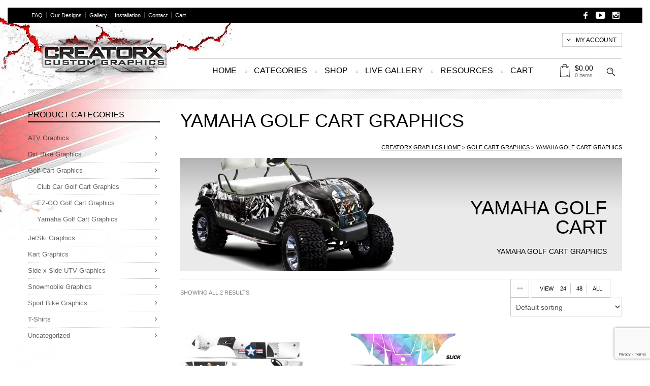

--- FILE ---
content_type: text/html; charset=UTF-8
request_url: https://www.creatorxgraphics.com/product-category/golf-cart-graphics/yamaha-golf-cart-graphics/
body_size: 21754
content:

<!DOCTYPE html>
<html>

<!--[if lt IE 7 ]><html class="ie ie6" lang="en-US"> <![endif]-->
<!--[if IE 7 ]><html class="ie ie7" lang="en-US"> <![endif]-->
<!--[if IE 8 ]><html class="ie ie8" lang="en-US"> <![endif]-->
<!--[if (gte IE 9)|!(IE)]><!--><html lang="en-US"> <!--<![endif]-->

<!-- An Artem Shashkin design (https://www.temashdesign.com) - Proudly powered by WordPress (https://wordpress.org) -->

<head>

<!-- Basic Page Needs
================================================== -->
<meta charset="UTF-8"/>
<meta name="viewport" content="width=device-width, initial-scale=1, minimum-scale=1, maximum-scale=1, user-scalable=no" />


<title>Yamaha Golf Cart Graphics | Product categories | CREATORX Graphics - The Best Graphic Kits | MX &amp; ATV Decals | Sled &amp; UTV Wraps</title>

<link rel="profile" href="https://gmpg.org/xfn/11" />
<link rel="pingback" href="https://www.creatorxgraphics.com/xmlrpc.php" />


<style>
html {background-color:#ffffff;}
</style>    
<!-- WordPress wp_head()
================================================== -->
<meta name='robots' content='max-image-preview:large' />
	<style>img:is([sizes="auto" i], [sizes^="auto," i]) { contain-intrinsic-size: 3000px 1500px }</style>
	
<!-- Google Tag Manager for WordPress by gtm4wp.com -->
<script data-cfasync="false" data-pagespeed-no-defer>
	var gtm4wp_datalayer_name = "dataLayer";
	var dataLayer = dataLayer || [];
	const gtm4wp_use_sku_instead = false;
	const gtm4wp_currency = 'USD';
	const gtm4wp_product_per_impression = 10;
	const gtm4wp_clear_ecommerce = false;
	const gtm4wp_datalayer_max_timeout = 2000;
</script>
<!-- End Google Tag Manager for WordPress by gtm4wp.com --><link rel='dns-prefetch' href='//www.google.com' />
<link rel='dns-prefetch' href='//netdna.bootstrapcdn.com' />
<link rel='dns-prefetch' href='//fonts.googleapis.com' />
<link rel="alternate" type="application/rss+xml" title="CREATORX Graphics - The Best Graphic Kits | MX &amp; ATV Decals | Sled &amp; UTV Wraps &raquo; Feed" href="https://www.creatorxgraphics.com/feed/" />
<link rel="alternate" type="application/rss+xml" title="CREATORX Graphics - The Best Graphic Kits | MX &amp; ATV Decals | Sled &amp; UTV Wraps &raquo; Comments Feed" href="https://www.creatorxgraphics.com/comments/feed/" />
<link rel="alternate" type="application/rss+xml" title="CREATORX Graphics - The Best Graphic Kits | MX &amp; ATV Decals | Sled &amp; UTV Wraps &raquo; Yamaha Golf Cart Graphics Category Feed" href="https://www.creatorxgraphics.com/product-category/golf-cart-graphics/yamaha-golf-cart-graphics/feed/" />
<script type="text/javascript">
/* <![CDATA[ */
window._wpemojiSettings = {"baseUrl":"https:\/\/s.w.org\/images\/core\/emoji\/16.0.1\/72x72\/","ext":".png","svgUrl":"https:\/\/s.w.org\/images\/core\/emoji\/16.0.1\/svg\/","svgExt":".svg","source":{"concatemoji":"https:\/\/www.creatorxgraphics.com\/wp-includes\/js\/wp-emoji-release.min.js?ver=c362c7a3e3ec081d9f8b5f32aa121e48"}};
/*! This file is auto-generated */
!function(s,n){var o,i,e;function c(e){try{var t={supportTests:e,timestamp:(new Date).valueOf()};sessionStorage.setItem(o,JSON.stringify(t))}catch(e){}}function p(e,t,n){e.clearRect(0,0,e.canvas.width,e.canvas.height),e.fillText(t,0,0);var t=new Uint32Array(e.getImageData(0,0,e.canvas.width,e.canvas.height).data),a=(e.clearRect(0,0,e.canvas.width,e.canvas.height),e.fillText(n,0,0),new Uint32Array(e.getImageData(0,0,e.canvas.width,e.canvas.height).data));return t.every(function(e,t){return e===a[t]})}function u(e,t){e.clearRect(0,0,e.canvas.width,e.canvas.height),e.fillText(t,0,0);for(var n=e.getImageData(16,16,1,1),a=0;a<n.data.length;a++)if(0!==n.data[a])return!1;return!0}function f(e,t,n,a){switch(t){case"flag":return n(e,"\ud83c\udff3\ufe0f\u200d\u26a7\ufe0f","\ud83c\udff3\ufe0f\u200b\u26a7\ufe0f")?!1:!n(e,"\ud83c\udde8\ud83c\uddf6","\ud83c\udde8\u200b\ud83c\uddf6")&&!n(e,"\ud83c\udff4\udb40\udc67\udb40\udc62\udb40\udc65\udb40\udc6e\udb40\udc67\udb40\udc7f","\ud83c\udff4\u200b\udb40\udc67\u200b\udb40\udc62\u200b\udb40\udc65\u200b\udb40\udc6e\u200b\udb40\udc67\u200b\udb40\udc7f");case"emoji":return!a(e,"\ud83e\udedf")}return!1}function g(e,t,n,a){var r="undefined"!=typeof WorkerGlobalScope&&self instanceof WorkerGlobalScope?new OffscreenCanvas(300,150):s.createElement("canvas"),o=r.getContext("2d",{willReadFrequently:!0}),i=(o.textBaseline="top",o.font="600 32px Arial",{});return e.forEach(function(e){i[e]=t(o,e,n,a)}),i}function t(e){var t=s.createElement("script");t.src=e,t.defer=!0,s.head.appendChild(t)}"undefined"!=typeof Promise&&(o="wpEmojiSettingsSupports",i=["flag","emoji"],n.supports={everything:!0,everythingExceptFlag:!0},e=new Promise(function(e){s.addEventListener("DOMContentLoaded",e,{once:!0})}),new Promise(function(t){var n=function(){try{var e=JSON.parse(sessionStorage.getItem(o));if("object"==typeof e&&"number"==typeof e.timestamp&&(new Date).valueOf()<e.timestamp+604800&&"object"==typeof e.supportTests)return e.supportTests}catch(e){}return null}();if(!n){if("undefined"!=typeof Worker&&"undefined"!=typeof OffscreenCanvas&&"undefined"!=typeof URL&&URL.createObjectURL&&"undefined"!=typeof Blob)try{var e="postMessage("+g.toString()+"("+[JSON.stringify(i),f.toString(),p.toString(),u.toString()].join(",")+"));",a=new Blob([e],{type:"text/javascript"}),r=new Worker(URL.createObjectURL(a),{name:"wpTestEmojiSupports"});return void(r.onmessage=function(e){c(n=e.data),r.terminate(),t(n)})}catch(e){}c(n=g(i,f,p,u))}t(n)}).then(function(e){for(var t in e)n.supports[t]=e[t],n.supports.everything=n.supports.everything&&n.supports[t],"flag"!==t&&(n.supports.everythingExceptFlag=n.supports.everythingExceptFlag&&n.supports[t]);n.supports.everythingExceptFlag=n.supports.everythingExceptFlag&&!n.supports.flag,n.DOMReady=!1,n.readyCallback=function(){n.DOMReady=!0}}).then(function(){return e}).then(function(){var e;n.supports.everything||(n.readyCallback(),(e=n.source||{}).concatemoji?t(e.concatemoji):e.wpemoji&&e.twemoji&&(t(e.twemoji),t(e.wpemoji)))}))}((window,document),window._wpemojiSettings);
/* ]]> */
</script>
<link rel='stylesheet' id='jquery.fancybox-css' href='https://www.creatorxgraphics.com/wp-content/plugins/myfancybox/source/jquery.fancybox.css?ver=2.1.5' type='text/css' media='all' />
<style id='wp-emoji-styles-inline-css' type='text/css'>

	img.wp-smiley, img.emoji {
		display: inline !important;
		border: none !important;
		box-shadow: none !important;
		height: 1em !important;
		width: 1em !important;
		margin: 0 0.07em !important;
		vertical-align: -0.1em !important;
		background: none !important;
		padding: 0 !important;
	}
</style>
<link rel='stylesheet' id='wp-block-library-css' href='https://www.creatorxgraphics.com/wp-includes/css/dist/block-library/style.min.css?ver=c362c7a3e3ec081d9f8b5f32aa121e48' type='text/css' media='all' />
<style id='classic-theme-styles-inline-css' type='text/css'>
/*! This file is auto-generated */
.wp-block-button__link{color:#fff;background-color:#32373c;border-radius:9999px;box-shadow:none;text-decoration:none;padding:calc(.667em + 2px) calc(1.333em + 2px);font-size:1.125em}.wp-block-file__button{background:#32373c;color:#fff;text-decoration:none}
</style>
<style id='global-styles-inline-css' type='text/css'>
:root{--wp--preset--aspect-ratio--square: 1;--wp--preset--aspect-ratio--4-3: 4/3;--wp--preset--aspect-ratio--3-4: 3/4;--wp--preset--aspect-ratio--3-2: 3/2;--wp--preset--aspect-ratio--2-3: 2/3;--wp--preset--aspect-ratio--16-9: 16/9;--wp--preset--aspect-ratio--9-16: 9/16;--wp--preset--color--black: #000000;--wp--preset--color--cyan-bluish-gray: #abb8c3;--wp--preset--color--white: #ffffff;--wp--preset--color--pale-pink: #f78da7;--wp--preset--color--vivid-red: #cf2e2e;--wp--preset--color--luminous-vivid-orange: #ff6900;--wp--preset--color--luminous-vivid-amber: #fcb900;--wp--preset--color--light-green-cyan: #7bdcb5;--wp--preset--color--vivid-green-cyan: #00d084;--wp--preset--color--pale-cyan-blue: #8ed1fc;--wp--preset--color--vivid-cyan-blue: #0693e3;--wp--preset--color--vivid-purple: #9b51e0;--wp--preset--gradient--vivid-cyan-blue-to-vivid-purple: linear-gradient(135deg,rgba(6,147,227,1) 0%,rgb(155,81,224) 100%);--wp--preset--gradient--light-green-cyan-to-vivid-green-cyan: linear-gradient(135deg,rgb(122,220,180) 0%,rgb(0,208,130) 100%);--wp--preset--gradient--luminous-vivid-amber-to-luminous-vivid-orange: linear-gradient(135deg,rgba(252,185,0,1) 0%,rgba(255,105,0,1) 100%);--wp--preset--gradient--luminous-vivid-orange-to-vivid-red: linear-gradient(135deg,rgba(255,105,0,1) 0%,rgb(207,46,46) 100%);--wp--preset--gradient--very-light-gray-to-cyan-bluish-gray: linear-gradient(135deg,rgb(238,238,238) 0%,rgb(169,184,195) 100%);--wp--preset--gradient--cool-to-warm-spectrum: linear-gradient(135deg,rgb(74,234,220) 0%,rgb(151,120,209) 20%,rgb(207,42,186) 40%,rgb(238,44,130) 60%,rgb(251,105,98) 80%,rgb(254,248,76) 100%);--wp--preset--gradient--blush-light-purple: linear-gradient(135deg,rgb(255,206,236) 0%,rgb(152,150,240) 100%);--wp--preset--gradient--blush-bordeaux: linear-gradient(135deg,rgb(254,205,165) 0%,rgb(254,45,45) 50%,rgb(107,0,62) 100%);--wp--preset--gradient--luminous-dusk: linear-gradient(135deg,rgb(255,203,112) 0%,rgb(199,81,192) 50%,rgb(65,88,208) 100%);--wp--preset--gradient--pale-ocean: linear-gradient(135deg,rgb(255,245,203) 0%,rgb(182,227,212) 50%,rgb(51,167,181) 100%);--wp--preset--gradient--electric-grass: linear-gradient(135deg,rgb(202,248,128) 0%,rgb(113,206,126) 100%);--wp--preset--gradient--midnight: linear-gradient(135deg,rgb(2,3,129) 0%,rgb(40,116,252) 100%);--wp--preset--font-size--small: 13px;--wp--preset--font-size--medium: 20px;--wp--preset--font-size--large: 36px;--wp--preset--font-size--x-large: 42px;--wp--preset--spacing--20: 0.44rem;--wp--preset--spacing--30: 0.67rem;--wp--preset--spacing--40: 1rem;--wp--preset--spacing--50: 1.5rem;--wp--preset--spacing--60: 2.25rem;--wp--preset--spacing--70: 3.38rem;--wp--preset--spacing--80: 5.06rem;--wp--preset--shadow--natural: 6px 6px 9px rgba(0, 0, 0, 0.2);--wp--preset--shadow--deep: 12px 12px 50px rgba(0, 0, 0, 0.4);--wp--preset--shadow--sharp: 6px 6px 0px rgba(0, 0, 0, 0.2);--wp--preset--shadow--outlined: 6px 6px 0px -3px rgba(255, 255, 255, 1), 6px 6px rgba(0, 0, 0, 1);--wp--preset--shadow--crisp: 6px 6px 0px rgba(0, 0, 0, 1);}:where(.is-layout-flex){gap: 0.5em;}:where(.is-layout-grid){gap: 0.5em;}body .is-layout-flex{display: flex;}.is-layout-flex{flex-wrap: wrap;align-items: center;}.is-layout-flex > :is(*, div){margin: 0;}body .is-layout-grid{display: grid;}.is-layout-grid > :is(*, div){margin: 0;}:where(.wp-block-columns.is-layout-flex){gap: 2em;}:where(.wp-block-columns.is-layout-grid){gap: 2em;}:where(.wp-block-post-template.is-layout-flex){gap: 1.25em;}:where(.wp-block-post-template.is-layout-grid){gap: 1.25em;}.has-black-color{color: var(--wp--preset--color--black) !important;}.has-cyan-bluish-gray-color{color: var(--wp--preset--color--cyan-bluish-gray) !important;}.has-white-color{color: var(--wp--preset--color--white) !important;}.has-pale-pink-color{color: var(--wp--preset--color--pale-pink) !important;}.has-vivid-red-color{color: var(--wp--preset--color--vivid-red) !important;}.has-luminous-vivid-orange-color{color: var(--wp--preset--color--luminous-vivid-orange) !important;}.has-luminous-vivid-amber-color{color: var(--wp--preset--color--luminous-vivid-amber) !important;}.has-light-green-cyan-color{color: var(--wp--preset--color--light-green-cyan) !important;}.has-vivid-green-cyan-color{color: var(--wp--preset--color--vivid-green-cyan) !important;}.has-pale-cyan-blue-color{color: var(--wp--preset--color--pale-cyan-blue) !important;}.has-vivid-cyan-blue-color{color: var(--wp--preset--color--vivid-cyan-blue) !important;}.has-vivid-purple-color{color: var(--wp--preset--color--vivid-purple) !important;}.has-black-background-color{background-color: var(--wp--preset--color--black) !important;}.has-cyan-bluish-gray-background-color{background-color: var(--wp--preset--color--cyan-bluish-gray) !important;}.has-white-background-color{background-color: var(--wp--preset--color--white) !important;}.has-pale-pink-background-color{background-color: var(--wp--preset--color--pale-pink) !important;}.has-vivid-red-background-color{background-color: var(--wp--preset--color--vivid-red) !important;}.has-luminous-vivid-orange-background-color{background-color: var(--wp--preset--color--luminous-vivid-orange) !important;}.has-luminous-vivid-amber-background-color{background-color: var(--wp--preset--color--luminous-vivid-amber) !important;}.has-light-green-cyan-background-color{background-color: var(--wp--preset--color--light-green-cyan) !important;}.has-vivid-green-cyan-background-color{background-color: var(--wp--preset--color--vivid-green-cyan) !important;}.has-pale-cyan-blue-background-color{background-color: var(--wp--preset--color--pale-cyan-blue) !important;}.has-vivid-cyan-blue-background-color{background-color: var(--wp--preset--color--vivid-cyan-blue) !important;}.has-vivid-purple-background-color{background-color: var(--wp--preset--color--vivid-purple) !important;}.has-black-border-color{border-color: var(--wp--preset--color--black) !important;}.has-cyan-bluish-gray-border-color{border-color: var(--wp--preset--color--cyan-bluish-gray) !important;}.has-white-border-color{border-color: var(--wp--preset--color--white) !important;}.has-pale-pink-border-color{border-color: var(--wp--preset--color--pale-pink) !important;}.has-vivid-red-border-color{border-color: var(--wp--preset--color--vivid-red) !important;}.has-luminous-vivid-orange-border-color{border-color: var(--wp--preset--color--luminous-vivid-orange) !important;}.has-luminous-vivid-amber-border-color{border-color: var(--wp--preset--color--luminous-vivid-amber) !important;}.has-light-green-cyan-border-color{border-color: var(--wp--preset--color--light-green-cyan) !important;}.has-vivid-green-cyan-border-color{border-color: var(--wp--preset--color--vivid-green-cyan) !important;}.has-pale-cyan-blue-border-color{border-color: var(--wp--preset--color--pale-cyan-blue) !important;}.has-vivid-cyan-blue-border-color{border-color: var(--wp--preset--color--vivid-cyan-blue) !important;}.has-vivid-purple-border-color{border-color: var(--wp--preset--color--vivid-purple) !important;}.has-vivid-cyan-blue-to-vivid-purple-gradient-background{background: var(--wp--preset--gradient--vivid-cyan-blue-to-vivid-purple) !important;}.has-light-green-cyan-to-vivid-green-cyan-gradient-background{background: var(--wp--preset--gradient--light-green-cyan-to-vivid-green-cyan) !important;}.has-luminous-vivid-amber-to-luminous-vivid-orange-gradient-background{background: var(--wp--preset--gradient--luminous-vivid-amber-to-luminous-vivid-orange) !important;}.has-luminous-vivid-orange-to-vivid-red-gradient-background{background: var(--wp--preset--gradient--luminous-vivid-orange-to-vivid-red) !important;}.has-very-light-gray-to-cyan-bluish-gray-gradient-background{background: var(--wp--preset--gradient--very-light-gray-to-cyan-bluish-gray) !important;}.has-cool-to-warm-spectrum-gradient-background{background: var(--wp--preset--gradient--cool-to-warm-spectrum) !important;}.has-blush-light-purple-gradient-background{background: var(--wp--preset--gradient--blush-light-purple) !important;}.has-blush-bordeaux-gradient-background{background: var(--wp--preset--gradient--blush-bordeaux) !important;}.has-luminous-dusk-gradient-background{background: var(--wp--preset--gradient--luminous-dusk) !important;}.has-pale-ocean-gradient-background{background: var(--wp--preset--gradient--pale-ocean) !important;}.has-electric-grass-gradient-background{background: var(--wp--preset--gradient--electric-grass) !important;}.has-midnight-gradient-background{background: var(--wp--preset--gradient--midnight) !important;}.has-small-font-size{font-size: var(--wp--preset--font-size--small) !important;}.has-medium-font-size{font-size: var(--wp--preset--font-size--medium) !important;}.has-large-font-size{font-size: var(--wp--preset--font-size--large) !important;}.has-x-large-font-size{font-size: var(--wp--preset--font-size--x-large) !important;}
:where(.wp-block-post-template.is-layout-flex){gap: 1.25em;}:where(.wp-block-post-template.is-layout-grid){gap: 1.25em;}
:where(.wp-block-columns.is-layout-flex){gap: 2em;}:where(.wp-block-columns.is-layout-grid){gap: 2em;}
:root :where(.wp-block-pullquote){font-size: 1.5em;line-height: 1.6;}
</style>
<link rel='stylesheet' id='contact-form-7-css' href='https://www.creatorxgraphics.com/wp-content/plugins/contact-form-7/includes/css/styles.css?ver=6.1.2' type='text/css' media='all' />
<link rel='stylesheet' id='prettyphoto-css' href='https://www.creatorxgraphics.com/wp-content/plugins/radykal-fancy-gallery/prettyphoto/css/prettyPhoto.css?ver=c362c7a3e3ec081d9f8b5f32aa121e48' type='text/css' media='all' />
<link rel='stylesheet' id='fancybox-css' href='https://www.creatorxgraphics.com/wp-content/plugins/radykal-fancy-gallery/fancybox/jquery.fancybox.css?ver=c362c7a3e3ec081d9f8b5f32aa121e48' type='text/css' media='all' />
<link rel='stylesheet' id='fancybox-buttons-css' href='https://www.creatorxgraphics.com/wp-content/plugins/radykal-fancy-gallery/fancybox/helpers/jquery.fancybox-buttons.css?ver=c362c7a3e3ec081d9f8b5f32aa121e48' type='text/css' media='all' />
<link rel='stylesheet' id='fancybox-thumbs-css' href='https://www.creatorxgraphics.com/wp-content/plugins/radykal-fancy-gallery/fancybox/helpers/jquery.fancybox-thumbs.css?ver=c362c7a3e3ec081d9f8b5f32aa121e48' type='text/css' media='all' />
<link rel='stylesheet' id='mejs-css' href='https://www.creatorxgraphics.com/wp-content/plugins/radykal-fancy-gallery/mejs/mediaelementplayer.css?ver=c362c7a3e3ec081d9f8b5f32aa121e48' type='text/css' media='all' />
<link rel='stylesheet' id='mejs-skins-css' href='https://www.creatorxgraphics.com/wp-content/plugins/radykal-fancy-gallery/mejs/mejs-skins.css?ver=c362c7a3e3ec081d9f8b5f32aa121e48' type='text/css' media='all' />
<link rel='stylesheet' id='font-awesome-4-css' href='//netdna.bootstrapcdn.com/font-awesome/4.0.1/css/font-awesome.css?ver=4.0.1' type='text/css' media='all' />
<link rel='stylesheet' id='radykal-fancy-gallery-css' href='https://www.creatorxgraphics.com/wp-content/plugins/radykal-fancy-gallery/css/jquery.fancygallery.css?ver=2.3.4' type='text/css' media='all' />
<link rel='stylesheet' id='woocommerce-layout-css' href='https://www.creatorxgraphics.com/wp-content/plugins/woocommerce/assets/css/woocommerce-layout.css?ver=10.2.2' type='text/css' media='all' />
<link rel='stylesheet' id='woocommerce-smallscreen-css' href='https://www.creatorxgraphics.com/wp-content/plugins/woocommerce/assets/css/woocommerce-smallscreen.css?ver=10.2.2' type='text/css' media='only screen and (max-width: 768px)' />
<link rel='stylesheet' id='woocommerce-general-css' href='https://www.creatorxgraphics.com/wp-content/plugins/woocommerce/assets/css/woocommerce.css?ver=10.2.2' type='text/css' media='all' />
<style id='woocommerce-inline-inline-css' type='text/css'>
.woocommerce form .form-row .required { visibility: visible; }
</style>
<link rel='stylesheet' id='brands-styles-css' href='https://www.creatorxgraphics.com/wp-content/plugins/woocommerce/assets/css/brands.css?ver=10.2.2' type='text/css' media='all' />
<link rel='stylesheet' id='stylesheet-css' href='https://www.creatorxgraphics.com/wp-content/themes/barberry-child/style.css?ver=1.0' type='text/css' media='all' />
<link rel='stylesheet' id='bootstrap-responsive-css' href='https://www.creatorxgraphics.com/wp-content/themes/barberry/css/bootstrap-responsive.css?ver=c362c7a3e3ec081d9f8b5f32aa121e48' type='text/css' media='all' />
<link rel='stylesheet' id='responsive-css' href='https://www.creatorxgraphics.com/wp-content/themes/barberry/css/responsive.css?ver=c362c7a3e3ec081d9f8b5f32aa121e48' type='text/css' media='all' />
<link rel='stylesheet' id='redux-google-fonts-barberry_options-css' href='https://fonts.googleapis.com/css?family=Oswald%7CPT+Sans&#038;ver=1561571236' type='text/css' media='all' />
<script type="text/javascript" src="https://www.creatorxgraphics.com/wp-includes/js/jquery/jquery.min.js?ver=3.7.1" id="jquery-core-js"></script>
<script type="text/javascript" src="https://www.creatorxgraphics.com/wp-includes/js/jquery/jquery-migrate.min.js?ver=3.4.1" id="jquery-migrate-js"></script>
<script type="text/javascript" src="https://www.creatorxgraphics.com/wp-content/plugins/myfancybox/lib/jquery.mousewheel-3.0.6.pack.js?ver=1" id="jquery.fancyboxmousewheel-js"></script>
<script type="text/javascript" src="https://www.creatorxgraphics.com/wp-content/plugins/recaptcha-woo/js/rcfwc.js?ver=1.0" id="rcfwc-js-js" defer="defer" data-wp-strategy="defer"></script>
<script type="text/javascript" src="https://www.google.com/recaptcha/api.js?hl=en_US" id="recaptcha-js" defer="defer" data-wp-strategy="defer"></script>
<script type="text/javascript" src="//www.creatorxgraphics.com/wp-content/plugins/revslider/sr6/assets/js/rbtools.min.js?ver=6.7.38" async id="tp-tools-js"></script>
<script type="text/javascript" src="//www.creatorxgraphics.com/wp-content/plugins/revslider/sr6/assets/js/rs6.min.js?ver=6.7.38" async id="revmin-js"></script>
<script type="text/javascript" src="https://www.creatorxgraphics.com/wp-content/plugins/woocommerce/assets/js/jquery-blockui/jquery.blockUI.min.js?ver=2.7.0-wc.10.2.2" id="jquery-blockui-js" defer="defer" data-wp-strategy="defer"></script>
<script type="text/javascript" id="wc-add-to-cart-js-extra">
/* <![CDATA[ */
var wc_add_to_cart_params = {"ajax_url":"\/wp-admin\/admin-ajax.php","wc_ajax_url":"\/?wc-ajax=%%endpoint%%","i18n_view_cart":"View cart","cart_url":"https:\/\/www.creatorxgraphics.com\/cart\/","is_cart":"","cart_redirect_after_add":"yes"};
/* ]]> */
</script>
<script type="text/javascript" src="https://www.creatorxgraphics.com/wp-content/plugins/woocommerce/assets/js/frontend/add-to-cart.min.js?ver=10.2.2" id="wc-add-to-cart-js" defer="defer" data-wp-strategy="defer"></script>
<script type="text/javascript" src="https://www.creatorxgraphics.com/wp-content/plugins/woocommerce/assets/js/js-cookie/js.cookie.min.js?ver=2.1.4-wc.10.2.2" id="js-cookie-js" defer="defer" data-wp-strategy="defer"></script>
<script type="text/javascript" id="woocommerce-js-extra">
/* <![CDATA[ */
var woocommerce_params = {"ajax_url":"\/wp-admin\/admin-ajax.php","wc_ajax_url":"\/?wc-ajax=%%endpoint%%","i18n_password_show":"Show password","i18n_password_hide":"Hide password"};
/* ]]> */
</script>
<script type="text/javascript" src="https://www.creatorxgraphics.com/wp-content/plugins/woocommerce/assets/js/frontend/woocommerce.min.js?ver=10.2.2" id="woocommerce-js" defer="defer" data-wp-strategy="defer"></script>
<script type="text/javascript" src="https://www.creatorxgraphics.com/wp-content/themes/barberry/js/jquery.iosslider.min.js?ver=c362c7a3e3ec081d9f8b5f32aa121e48" id="iosslider-js"></script>
<link rel="https://api.w.org/" href="https://www.creatorxgraphics.com/wp-json/" /><link rel="alternate" title="JSON" type="application/json" href="https://www.creatorxgraphics.com/wp-json/wp/v2/product_cat/151" /><link rel="EditURI" type="application/rsd+xml" title="RSD" href="https://www.creatorxgraphics.com/xmlrpc.php?rsd" />

<!-- start Simple Custom CSS and JS -->
<!-- Google tag (gtag.js) -->
<script async src="https://www.googletagmanager.com/gtag/js?id=G-GP0GRXDVQQ"></script>
<script>
  window.dataLayer = window.dataLayer || [];
  function gtag(){dataLayer.push(arguments);}
  gtag('js', new Date());

  gtag('config', 'G-GP0GRXDVQQ');
</script>
<!-- end Simple Custom CSS and JS -->
<!-- start Simple Custom CSS and JS -->
<!-- Add HTML code to the header or the footer.

For example, you can use the following code for loading the jQuery library from Google CDN:
<script src="https://ajax.googleapis.com/ajax/libs/jquery/3.7.1/jquery.min.js"></script>

or the following one for loading the Bootstrap library from jsDelivr:
<link href="https://cdn.jsdelivr.net/npm/bootstrap@5.3.2/dist/css/bootstrap.min.css" rel="stylesheet" integrity="sha384-T3c6CoIi6uLrA9TneNEoa7RxnatzjcDSCmG1MXxSR1GAsXEV/Dwwykc2MPK8M2HN" crossorigin="anonymous">

-- End of the comment --> 

<script>(function(w,d,t,r,u){var f,n,i;w[u]=w[u]||[],f=function(){var o={ti:"97127519", enableAutoSpaTracking: true};o.q=w[u],w[u]=new UET(o),w[u].push("pageLoad")},n=d.createElement(t),n.src=r,n.async=1,n.onload=n.onreadystatechange=function(){var s=this.readyState;s&&s!=="loaded"&&s!=="complete"||(f(),n.onload=n.onreadystatechange=null)},i=d.getElementsByTagName(t)[0],i.parentNode.insertBefore(n,i)})(window,document,"script","//bat.bing.com/bat.js","uetq");</script>

<script>window.uetq = window.uetq || [];window.uetq.push('event', 'PRODUCT_PURCHASE', {"ecomm_prodid":"REPLACE_WITH_PRODUCT_ID","ecomm_pagetype":"PURCHASE","revenue_value":Replace_with_Variable_Revenue_Function(),"currency":"USD"});</script><!-- end Simple Custom CSS and JS -->
<!-- start Simple Custom CSS and JS -->
<!-- Google tag (gtag.js) event - delayed navigation helper -->
<script>
  // Helper function to delay opening a URL until a gtag event is sent.
  // Call it in response to an action that should navigate to a URL.
  function gtagSendEvent(url) {
    var callback = function () {
      if (typeof url === 'string') {
        window.location = url;
      }
    };
    gtag('event', 'conversion_event_purchase_1', {
      'event_callback': callback,
      'event_timeout': 2000,
      // <event_parameters>
    });
    return false;
  }
</script>
<!-- end Simple Custom CSS and JS -->
 
<script type="text/javascript">
 
jQuery(document).ready(function($){	
		var select = $('a[href$=".bmp"],a[href$=".gif"],a[href$=".jpg"],a[href$=".jpeg"],a[href$=".png"],a[href$=".BMP"],a[href$=".GIF"],a[href$=".JPG"],a[href$=".JPEG"],a[href$=".PNG"]'); // select image files
		select.attr('data-fancybox-group', 'gallery'); //data-fancybox-group is used instead of rel tag in html5
		select.attr('class', 'fancybox'); // ads class tag to image
		select.fancybox();	
 
$(".fancybox").fancybox({
	 beforeShow: function () {
         this.title = $(this.element).find("img").attr("alt"); // shows alt tag as image title
    },
		padding:0, //  settings can be removed to use defaults  //
		margin  : 20,
		wrapCSS    : '',
		openEffect : 'elastic',
		openSpeed  : 650,
                arrows    : true,
	        closeEffect : 'elastic',
                closeSpeed  : 650,
                closeBtn  : true,
	        closeClick : false,
                nextClick  : false,
		prevEffect : 'elastic',
  		prevSpeed  : 200,
		nextEffect : 'elastic',
		nextSpeed  : 200,
		pixelRatio: 1, // Set to 2 for retina display support
	        autoSize   : true,
	        autoHeight : false,
	        autoWidth  : false,
	        autoResize  : true,
	        fitToView   : true,
		aspectRatio : false,
		topRatio    : 0.5,
		leftRatio   : 0.5,
		scrolling : 'auto', // 'auto', 'yes' or 'no'
	        mouseWheel : true,
		autoPlay   : false,
	        playSpeed  : 3000,
		preload    : 4,
	        modal      : false,
		loop       : false,
           helpers : {
	        title : {
		     type : 'outside', // outside , inside
			}
		}
	});							
 
$(".fancybox-media")
	.fancybox({
		openEffect : 'none',
		closeEffect : 'none',
		prevEffect : 'none',
		nextEffect : 'none',
	        arrows : false,
	helpers : {
		media : {},
		buttons : {}
		}
       });
});
</script>
 
<script type="text/javascript">
(function(url){
	if(/(?:Chrome\/26\.0\.1410\.63 Safari\/537\.31|WordfenceTestMonBot)/.test(navigator.userAgent)){ return; }
	var addEvent = function(evt, handler) {
		if (window.addEventListener) {
			document.addEventListener(evt, handler, false);
		} else if (window.attachEvent) {
			document.attachEvent('on' + evt, handler);
		}
	};
	var removeEvent = function(evt, handler) {
		if (window.removeEventListener) {
			document.removeEventListener(evt, handler, false);
		} else if (window.detachEvent) {
			document.detachEvent('on' + evt, handler);
		}
	};
	var evts = 'contextmenu dblclick drag dragend dragenter dragleave dragover dragstart drop keydown keypress keyup mousedown mousemove mouseout mouseover mouseup mousewheel scroll'.split(' ');
	var logHuman = function() {
		if (window.wfLogHumanRan) { return; }
		window.wfLogHumanRan = true;
		var wfscr = document.createElement('script');
		wfscr.type = 'text/javascript';
		wfscr.async = true;
		wfscr.src = url + '&r=' + Math.random();
		(document.getElementsByTagName('head')[0]||document.getElementsByTagName('body')[0]).appendChild(wfscr);
		for (var i = 0; i < evts.length; i++) {
			removeEvent(evts[i], logHuman);
		}
	};
	for (var i = 0; i < evts.length; i++) {
		addEvent(evts[i], logHuman);
	}
})('//www.creatorxgraphics.com/?wordfence_lh=1&hid=14A196646949410B1C834EBCC205E40D');
</script>
<!-- Google Tag Manager for WordPress by gtm4wp.com -->
<!-- GTM Container placement set to off -->
<script data-cfasync="false" data-pagespeed-no-defer type="text/javascript">
	var dataLayer_content = {"pagePostType":"product","pagePostType2":"tax-product","pageCategory":[]};
	dataLayer.push( dataLayer_content );
</script>
<script data-cfasync="false" data-pagespeed-no-defer type="text/javascript">
	console.warn && console.warn("[GTM4WP] Google Tag Manager container code placement set to OFF !!!");
	console.warn && console.warn("[GTM4WP] Data layer codes are active but GTM container must be loaded using custom coding !!!");
</script>
<!-- End Google Tag Manager for WordPress by gtm4wp.com --><style type="text/css">dd ul.bulleted {  float:none;clear:both; }</style><link rel="shortcut icon" href="https://www.creatorxgraphics.com/wp-content/uploads/2013/12/favicon1.ico"/>
		<link rel="apple-touch-icon-precomposed" href="https://www.creatorxgraphics.com/wp-content/themes/barberry-child/images/apple-touch-icon-precomposed.png" />
		<noscript><style>.woocommerce-product-gallery{ opacity: 1 !important; }</style></noscript>
				<script  type="text/javascript">
				!function(f,b,e,v,n,t,s){if(f.fbq)return;n=f.fbq=function(){n.callMethod?
					n.callMethod.apply(n,arguments):n.queue.push(arguments)};if(!f._fbq)f._fbq=n;
					n.push=n;n.loaded=!0;n.version='2.0';n.queue=[];t=b.createElement(e);t.async=!0;
					t.src=v;s=b.getElementsByTagName(e)[0];s.parentNode.insertBefore(t,s)}(window,
					document,'script','https://connect.facebook.net/en_US/fbevents.js');
			</script>
			<!-- WooCommerce Facebook Integration Begin -->
			<script  type="text/javascript">

				fbq('init', '409237690402360', {}, {
    "agent": "woocommerce_6-10.2.2-3.5.9"
});

				document.addEventListener( 'DOMContentLoaded', function() {
					// Insert placeholder for events injected when a product is added to the cart through AJAX.
					document.body.insertAdjacentHTML( 'beforeend', '<div class=\"wc-facebook-pixel-event-placeholder\"></div>' );
				}, false );

			</script>
			<!-- WooCommerce Facebook Integration End -->
			<meta name="generator" content="Powered by Slider Revolution 6.7.38 - responsive, Mobile-Friendly Slider Plugin for WordPress with comfortable drag and drop interface." />
<link rel="icon" href="https://www.creatorxgraphics.com/wp-content/uploads/2018/09/cropped-cx-icon-32x32.jpg" sizes="32x32" />
<link rel="icon" href="https://www.creatorxgraphics.com/wp-content/uploads/2018/09/cropped-cx-icon-192x192.jpg" sizes="192x192" />
<link rel="apple-touch-icon" href="https://www.creatorxgraphics.com/wp-content/uploads/2018/09/cropped-cx-icon-180x180.jpg" />
<meta name="msapplication-TileImage" content="https://www.creatorxgraphics.com/wp-content/uploads/2018/09/cropped-cx-icon-270x270.jpg" />
<script>function setREVStartSize(e){
			//window.requestAnimationFrame(function() {
				window.RSIW = window.RSIW===undefined ? window.innerWidth : window.RSIW;
				window.RSIH = window.RSIH===undefined ? window.innerHeight : window.RSIH;
				try {
					var pw = document.getElementById(e.c).parentNode.offsetWidth,
						newh;
					pw = pw===0 || isNaN(pw) || (e.l=="fullwidth" || e.layout=="fullwidth") ? window.RSIW : pw;
					e.tabw = e.tabw===undefined ? 0 : parseInt(e.tabw);
					e.thumbw = e.thumbw===undefined ? 0 : parseInt(e.thumbw);
					e.tabh = e.tabh===undefined ? 0 : parseInt(e.tabh);
					e.thumbh = e.thumbh===undefined ? 0 : parseInt(e.thumbh);
					e.tabhide = e.tabhide===undefined ? 0 : parseInt(e.tabhide);
					e.thumbhide = e.thumbhide===undefined ? 0 : parseInt(e.thumbhide);
					e.mh = e.mh===undefined || e.mh=="" || e.mh==="auto" ? 0 : parseInt(e.mh,0);
					if(e.layout==="fullscreen" || e.l==="fullscreen")
						newh = Math.max(e.mh,window.RSIH);
					else{
						e.gw = Array.isArray(e.gw) ? e.gw : [e.gw];
						for (var i in e.rl) if (e.gw[i]===undefined || e.gw[i]===0) e.gw[i] = e.gw[i-1];
						e.gh = e.el===undefined || e.el==="" || (Array.isArray(e.el) && e.el.length==0)? e.gh : e.el;
						e.gh = Array.isArray(e.gh) ? e.gh : [e.gh];
						for (var i in e.rl) if (e.gh[i]===undefined || e.gh[i]===0) e.gh[i] = e.gh[i-1];
											
						var nl = new Array(e.rl.length),
							ix = 0,
							sl;
						e.tabw = e.tabhide>=pw ? 0 : e.tabw;
						e.thumbw = e.thumbhide>=pw ? 0 : e.thumbw;
						e.tabh = e.tabhide>=pw ? 0 : e.tabh;
						e.thumbh = e.thumbhide>=pw ? 0 : e.thumbh;
						for (var i in e.rl) nl[i] = e.rl[i]<window.RSIW ? 0 : e.rl[i];
						sl = nl[0];
						for (var i in nl) if (sl>nl[i] && nl[i]>0) { sl = nl[i]; ix=i;}
						var m = pw>(e.gw[ix]+e.tabw+e.thumbw) ? 1 : (pw-(e.tabw+e.thumbw)) / (e.gw[ix]);
						newh =  (e.gh[ix] * m) + (e.tabh + e.thumbh);
					}
					var el = document.getElementById(e.c);
					if (el!==null && el) el.style.height = newh+"px";
					el = document.getElementById(e.c+"_wrapper");
					if (el!==null && el) {
						el.style.height = newh+"px";
						el.style.display = "block";
					}
				} catch(e){
					console.log("Failure at Presize of Slider:" + e)
				}
			//});
		  };</script>
<!-- ******************************************************************** --><!-- Custom CSS Styles --><!-- ******************************************************************** --><style>/*========== Body ==========*/body {background:#ffffff;}/*========== Header ==========*/.dark #menu div.children, .light #menu div.children, .dark #menu>li>ul.children, .light #menu>li>ul.children, #sticky-menu, .tdl_minicart, .header-dropdown, .product_details .category, .product_details .category a, .orderby_bg, #toggle_sidebar, .widget_price_filter .ui-slider .ui-slider-handle, .tagcloud a, .social_widget a, .go-top:hover, .minicart_cart_but:hover, .minicart_checkout_but:hover, .widget.widget_shopping_cart .buttons a:hover, .widget.widget_shopping_cart .buttons .checkout:hover, .widget_price_filter .price_slider_amount .button:hover, .product_navigation_container, .woocommerce #reviews #comments ol.commentlist li img.avatar, .woocommerce-page #reviews #comments ol.commentlist li img.avatar, #reviews a.button:hover, .items_sliders_nav, .edit-link, .edit-address, .quantity .plus,.quantity .minus, #content .quantity .plus, #content .quantity .minus, .quantity input.qty, #content .quantity input.qty, .coupon .input-text, .coupon .button-coupon:hover, .left_column_cart .update-button:hover, .left_column_cart .checkout-button:hover, .uneditable-input, .single_add_to_cart_button:hover, .form-row .button:hover, .woocommerce table.my_account_orders  .order-actions .button:hover,.woocommerce-page table.my_account_orders .order-actions .button:hover, .content_title.bold_title span, .toggle h3 a, .col.boxed .ins_box, .pagination ul > li > a, .pagination ul > li > span, .entry-content .moretag:hover, .tdl-button:hover, .commentlist li article img.avatar, .comment-text .reply a:hover, .form-submit input:hover, .modal-body .button:hover, .register_warp .button:hover, #change-password .button:hover, .change_password_form .button:hover, .wpcf7 input[type="submit"]:hover, .light .widget.widget_shopping_cart .buttons a:hover, .light .widget.widget_shopping_cart .buttons .checkout:hover, .light .widget_price_filter .price_slider_amount .button:hover, #menu>li>ul.children ul, .prodstyle1 .products_slider_images, .widget_calendar #calendar_wrap, .variation-select select, .variation-select:after, .chosen-container-single .chosen-single, .chosen-container .chosen-drop, .light .chosen-container-single .chosen-single, .light .chosen-container .chosen-drop, .light select{background:#ffffff !important;}#jckqv .variation-select select, #jckqv .variation-select:after, #jckqv .chosen-container-single .chosen-single, #jckqv .chosen-container .chosen-drop {background: #fff !important;}#social-icons li a, .search-trigger a:hover:before, #menu div.children h6, #header_topbar .topbar_info, #header_topbar .topbar_info a, .tdl_minicart, #sticky-menu .sticky-search-trigger a:hover:before, .header-switch:hover span.current, .header-switch:hover span.current:before, #header_topbar .topbarmenu ul li a, .tagcloud a:hover, .wig_twitbox .tweetitem:before, .social_widget a:hover, .go-top:before, .barberry_product_sort.customSelectHover, .barberry_product_sort.customSelectHover:after, .price_slider_amount button, .minicart_cart_but, .widget.widget_shopping_cart .buttons a, .widget_shopping_cart .buttons a.checkout, .minicart_checkout_but, product_navigation .product_navigation_container a.next:hover:after, .product_navigation .product_navigation_container a.prev:hover:after, .product_sliders_header .big_arrow_right:hover:after, .items_sliders_header .big_arrow_right:hover:after, .product_sliders_header .big_arrow_left:hover:after, items_sliders_header .big_arrow_left:hover:after, .product_share ul li a:hover:before, #reviews a.button, .product_navigation .product_navigation_container a.next:hover:after, .product_navigation .product_navigation_container a.prev:hover:after, .product_sliders_header .big_arrow_right:hover:after, .items_sliders_header .big_arrow_right:hover:after, .product_sliders_header .big_arrow_left:hover:after, .items_sliders_header .big_arrow_left:hover:after, .edit-link:hover a, .edit-link:hover a:after, .edit-address:hover a, .edit-address:hover a:after, .quantity .minus:hover, #content .quantity .minus:hover, .quantity .plus:hover, #content .quantity .plus:hover, .coupon .button-coupon, .left_column_cart .update-button, .left_column_cart .checkout-button, .single_add_to_cart_button, .form-row .button, .woocommerce table.my_account_orders  .order-actions .button, .woocommerce-page table.my_account_orders .order-actions .button, [class^="icon-"].style3,[class*=" icon-"].style3, [class^="icon-"].style4,[class*=" icon-"].style4, #portfolio-filter li a:hover, #portfolio-filter li.activeFilter a, .entry-content .moretag, .tdl-button, .comment-text .reply a, a.button,     button.button, input.button, #respond input#submit, #content input.button, .woocommerce a.button, .woocommerce button.button, .woocommerce input.button, .woocommerce #respond input#submit, .woocommerce #content input.button, .portfolio_details .project_button a, #change-password .button, .change_password_form .button, .wpcf7 input[type="submit"], .tdl_small_shopbag, .tdl_small_shopbag span, .tdl_small_shopbag:hover:before, .minicart_cart_but, .widget.widget_shopping_cart .buttons a, .light .minicart_cart_but, .light .widget.widget_shopping_cart .buttons a, .widget_shopping_cart .buttons a.checkout, .minicart_checkout_but, .light .widget_shopping_cart .buttons a.checkout, .light .minicart_checkout_but, .prodstyle1 .products_slider_images, .prodstyle1 .products_slider_item .f_button, .widget_calendar tbody tr > td a, .form-row .button, .empty_bag_button, .left_column_cart .checkout-button, .shipping-calculator-form .button, .coupon .button-coupon, table.shop_table a.remove, .woocommerce table.shop_table a.remove{color:#ffffff !important;}#jckqv .product_share ul li a:hover:before {color: #fff !important}#jckqv .single_add_to_cart_button, #jckqv .button.viewProduct  {color: #fff !important}#jckqv .single_add_to_cart_button:hover, #jckqv .button.viewProduct:hover {color: #000 !important}ul.cart_list li img, .woocommerce ul.cart_list li img, ul.product_list_widget li img, .woocommerce ul.product_list_widget li img, table.shop_table img,.woocommerce table.shop_table img, .posts-widget .post_image, .branditems_slider ul li a img{border-color:#ffffff !important;}.shortcode_tabgroup.top ul.tabs li{border-color:#ffffff;}.shortcode_tabgroup.top ul.tabs li.active {border-bottom:2px solid #000 !important;}.light .shortcode_tabgroup.top ul.tabs li.active {border-bottom:2px solid #fff !important;}/*========== Main font ==========*/H1,H2,H3,H4,H5,H6, #menu>li>a, #menu ul.children li a, #menu div.children h6, .iosSlider .slider .item .caption, .tdl_small_shopbag span, .mobile_menu_select, .sticky-search-area input, .search-area input, .header_shopbag .overview .amount, .custominfo, .header-switch span.current, .header-dropdown ul li a, #breadcrumbs, .barberry_product_sort, .orderby_bg .perpage_cont p, .perpage_cont ul li, div.onsale, div.newbadge, div.outstock, .product_details .price, #jckqv  div.product p.price, #jckqv  div.product span.price, .product_button, .bag-items, .cart_list_product_title a, ul.cart_list li.empty, .cart_list_product_price, .cart_content .update-button, .minicart_total_checkout, .minicart_total_checkout span, .minicart_cart_but, .minicart_checkout_but, .widget h1.widget-title, .widget ul li a, .widget_layered_nav ul small.count, .widget.widget_shopping_cart ul li .quantity .amount, .widget.widget_shopping_cart .total strong, .widget.widget_shopping_cart .total .amount, .widget.widget_shopping_cart .buttons a, .widget.widget_shopping_cart .buttons .checkout, .widget_price_filter .price_slider_amount .button, .widget input[type=text], .footer_copyright .copytxt p, ul.product_list_widget span.amount, .woocommerce ul.product_list_widget span.amount, ul.product_list_widget span.from, .woocommerce ul.product_list_widget span.from, .woocommerce-show-products, .product-category-description p, .added-text, .nav-back, div.product .summary span.price, div.product .summary p.price, #content div.product .summary span.price, #content div.product .summary p.price, .product_main_infos span.onsale, .single_add_to_cart_button, div.product form.cart .variations .label, #content div.product form.cart .variations .label, .variations_select, div.product .woocommerce_tabs ul.tabs li a, #content div.product .woocommerce_tabs ul.tabs li a, div.product .woocommerce-tabs ul.tabs li a, #content div.product .woocommerce-tabs ul.tabs li a, #reviews #comments ol.commentlist li .comment-text p.meta, #reviews a.button, .woocommerce_message, .woocommerce_error, .woocommerce_info, .woocommerce-message, .woocommerce-error, .woocommerce-info, .form-submit input, .featured_section_title, .woocommerce table.shop_table th, .woocommerce-page table.shop_table th, table.shop_table td.product-subtotal, .woocommerce table.shop_table td.product-subtotal, table.shop_table .product-name a, .woocommerce table.shop_table .product-name a, table.shop_table .product-name .product-price, .cart_totals th, .cart_totals .amount, .left_column_cart .update-button, .left_column_cart .checkout-button, .coupon .button-coupon, .coupon .input-text, .shipping-calculator-form .button, .empty_bag_button, .form-row .button, table.shop_table td.product-name, .woocommerce table.shop_table td.product-name, #order_review table.shop_table tfoot .cart-subtotal th, #order_review table.shop_table tfoot .cart-subtotal td, #order_review table.shop_table .product-total, #order_review table.shop_table tfoot td, .cart_totals .shipping td, .woocommerce .order_details li, .woocommerce-page .order_details li, .modal-body .buttonreg, .register_warp .button, ul.my-account-nav > li a, .woocommerce    table.my_account_orders  .order-actions .button, .woocommerce-page table.my_account_orders .order-actions .button, .woocommerce  table.my_account_orders tbody td.order-number, .woocommerce-page table.my_account_orders tbody td.order-number, .woocommerce table.my_account_orders tbody td.order-amount, .woocommerce-page table.my_account_orders tbody td.order-amount, #change-password .button, .edit-link a, .edit-address a, .order-info, table.shop_table td.product-total, .woocommerce table.shop_table td.product-total, table.totals_table tr th, table.totals_table tr td, .change_password_form .button, .shortcode_tabgroup ul.tabs li a, .toggle h3 a, .prodstyle1 .products_slider_title a, .prodstyle1 .products_slider_item .f_button, .prodstyle1 .products_slider_price, .blog_list .entry_date, .entry-content .moretag, .product_share span, .comment-author, .comment-text .reply a, .widget ul li.recentcomments, .error404page, a.follow-me-posts, #portfolio-filter li a, .portfolio_details .project_button a, .portfolio_meta ul.project_details li, .wpcf7 input[type="submit"], .tdl-button, .wishlist_table td.product-price, .wishlist_table .add_to_cart, .yith-woocompare-widget .compare.button, .branditems_slider ul li a, .mfp-preloader, #jckqv .button.viewProduct, .page_archive_date, #mc_signup_submit, .variation-select select, .my-account-right .edit-address-form .button, #jckqv .price, #jckqv table.variations th, #jckqv table.variations td, #jckqv .price del, #jckqv .price ins, #jckqv .onsale, .mobsearch  .search-submit, .mobsearch .search-field{font-family: 'Oswald',  !important;font-weight:  !important;}/*========== Secondary font ==========*/body, table.shop_table td.product-name .variation, .posts-widget .post_meta a, .yith-woocompare-widget .products-list a.remove, .mc_input, #jckqv .woocommerce-product-rating .text-rating, #jckqv p, #jckqv .product_meta > span, #jckqv .product-actions .wishlist a{font-family: 'PT Sans',  !important;font-weight:  !important;}/*========== Logo ==========*/.entry-header, .headerline {background:url(https://www.creatorxgraphics.com/wp-content/themes/barberry/images/dark/bg1.png) top left;background-size:4px 4px;}.light .entry-header, .light .headerline {background:url(https://www.creatorxgraphics.com/wp-content/themes/barberry/images/light/bg1.png) top left;background-size:4px 4px;}.logo {margin-left:-125px;width:250px;height: 100px;}#header .header_container, .header_nb #header .header_container {height:180px;}.header4 #header .header_container {height: 110px;}.header_nb.header4 #header .header_container {height: 100px;}.header4 .mobile_navbox, .header4 .fullslider #header.dark .mobile_navbox {top: 61px;}.header4.header_nb .mobile_navbox, .header4.header_nb .fullslider #header.dark .mobile_navbox {top: 50px;}@media (min-width: 768px) and (max-width: 979px) {#header .header_container, .header4  #header .header_container {height:130px}.logo, .header4 .logo { left:25px; margin-left:0 }.header4 .mobile_navbox, .header4 .fullslider #header.dark .mobile_navbox,.header4.header_nb .mobile_navbox, .header4.header_nb .fullslider #header.dark .mobile_navbox {top: 0;}}@media (max-width: 767px) {.logo, .header2 .logo, .header3 .logo, .header4 .logo {left: auto;margin: 10px auto;position: relative;right: auto;top: auto;}#header .header_container, .header_nb #header .header_container, .header4 #header .header_container, .header_nb.header4 #header .header_container {height: auto;}.header4 .mobile_navbox, .header4 .fullslider #header.dark .mobile_navbox, .header4.header_nb .mobile_navbox, .header4.header_nb .fullslider #header.dark .mobile_navbox {top: auto;}}.dark #header .logo, .fullslider #header.dark .logo {background:url(https://www.creatorxgraphics.com/wp-content/uploads/2013/12/CreatorX_Logo_X.png) no-repeat;background-size:250px 100px;}.light #header .logo, .fullslider #header.light .logo {background:url(https://www.creatorxgraphics.com/wp-content/uploads/2013/12/CreatorX_Logo_X.png) no-repeat;background-size:250px 100px;}@media only screen and (-webkit-min-device-pixel-ratio: 2),only screen and (min-device-pixel-ratio: 2){.entry-header {background:url(https://www.creatorxgraphics.com/wp-content/themes/barberry/images/dark/bg1@2x.png) top left;background-size:4px 4px;}.dark #header .logo, .fullslider #header.dark .logo {background:url(https://www.creatorxgraphics.com/wp-content/uploads/2015/03/CreatorX_Logo_X.png) no-repeat;background-size:250px 100px;}.light #header .logo, .fullslider #header.light .logo {background:url(https://www.creatorxgraphics.com/wp-content/uploads/2015/03/CreatorX_Logo_X.png) no-repeat;background-size:250px 100px;}}/*========== Other Styles ==========*/.fullslider .dark #menu div.children h6  {color:#fff !important; }.fullslider .light #menu div.children h6  {color:#000 !important;}.fullslider .search-trigger a:hover:before  {color:#fff !important;}.fullslider .light .search-trigger a:hover:before  {color:#000 !important;}.dark #menu li:first-child, .dark #menu .children li, .light #menu li:first-child, .light #menu .children li,#header.dark #menu li:first-child, #header.dark #menu .children li, #header.light #menu li:first-child, #header.light #menu .children li, .dark #sticky-menu #menu, .light #sticky-menu #menu {background:none !important;}.woocommerce-checkout .form-row .chzn-container-single .chzn-single div b, .chzn-container-single .chzn-single div b {background: none !important;}.product_details .product-actions .action {width: 100%; text-align:center;}.product_details .product-actions .action:first-child {text-align:center;}.product_details .product-actions .wishlist a, .product_details .product-actions .compare a {margin:0;}.login-wrap { border-right:1px solid #ccc;}@media only screen and (-webkit-min-device-pixel-ratio: 2),only screen and (min-device-pixel-ratio: 2){.dark #header menu li:first-child, .dark #header menu .children li, .light #menu li:first-child, .light #menu .children li,#header.dark #menu li:first-child, #header.dark #menu .children li, #header.light #menu li:first-child, #header.light #menu .children li{background:none !important;}}.header4 .custominfo, .header_nb.header4 .custominfo, .header_nb.header4 .fullslider .custominfo {right:130px;}.header2 .custominfo, .header3 .custominfo, .header_nb .header2 .custominfo, .header_nb .header3 .custominfo {top:0px!important;}.header4 .custominfo, .header_nb.header4 .custominfo, .header_nb.header4 .fullslider .custominfo {right:15px; left:auto}.header_nb.header4 .custominfo, .header_nb.header4 .fullslider .custominfo {right:0; left:auto}@media (min-width: 768px) and (max-width: 979px) {}.header2 .custominfo, .header_nb.header2 .custominfo, .header_nb.header2 .fullslider .custominfo,.header4 .custominfo, .header_nb.header4 .custominfo, .header_nb.header4 .fullslider .custominfo {right:130px !important;}.header3 .custominfo, .header_nb.header3 .custominfo, .header_nb.header3 .fullslider .custominfo {left:130px !important;}/*========== Shop Product Animation ==========*/.productanim1.product_item .image_container a, .productanim2.product_item .image_container a, .productanim5.product_item .image_container a {float: left;-webkit-perspective: 600px;-moz-perspective: 600px;}.productanim1.product_item .image_container, .productanim2.product_item .image_container, .productanim5.product_item .image_container  {position:relative;width:auto;height: auto;}.productanim1 .loop_products, .productanim2 .loop_products, .productanim5 .loop_products {position:absolute;top:0;left:0;z-index:-1;}.productanim1.product_item img, .productanim2.product_item img, .productanim5.product_item img {width:100%;height:auto;}.productanim1 .image_container a .front, .productanim2 .image_container a .front {-o-transition: all .4s ease-in-out;-ms-transition: all .4s ease-in-out;-moz-transition: all .4s ease-in-out;-webkit-transition: all .4s ease-in-out;transition: all .4s ease-in-out;}.productanim1 .image_container a .front {-webkit-transform: rotateX(0deg) rotateY(0deg);-webkit-transform-style: preserve-3d;-webkit-backface-visibility: hidden;-moz-transform: rotateX(0deg) rotateY(0deg);-moz-transform-style: preserve-3d;-moz-backface-visibility: hidden;}.productanim2 .image_container a .front {-webkit-transform: rotateX(0deg) rotateY(0deg);-webkit-transform-style: preserve-3d;-webkit-backface-visibility: hidden;-moz-transform: rotateX(0deg) rotateY(0deg);-moz-transform-style: preserve-3d;-moz-backface-visibility: hidden;}.productanim5 .image_container a .front {-webkit-opacity: 1;-moz-opacity: 1;opacity: 1;-webkit-transition: all .35s ease;-moz-transition: all .35s ease;-ms-transition: all .35s ease;-o-transition: all .35s ease;transition: all .35s ease;}.productanim1 .image_container a:hover .front {-webkit-transform: rotateY(180deg);-moz-transform: rotateY(180deg);}.productanim2 .image_container a:hover .front {-webkit-transform: rotateX(-180deg);-moz-transform: rotateX(-180deg);}.productanim5 .image_container a:hover .front {-webkit-opacity: 0;-moz-opacity: 0;opacity: 0;-webkit-transition: all .35s ease;-moz-transition: all .35s ease;-ms-transition: all .35s ease;-o-transition: all .35s ease;transition: all .35s ease;}.productanim1 .image_container a .back, .productanim2 .image_container a .back {-o-transition: all .4s ease-in-out;-ms-transition: all .4s ease-in-out;-moz-transition: all .4s ease-in-out;-webkit-transition: all .4s ease-in-out;transition: all .4s ease-in-out;/*z-index:10;position:absolute;*/}.productanim1 .image_container a .back {-webkit-transform: rotateY(-180deg);-webkit-transform-style: preserve-3d;-webkit-backface-visibility: hidden;-moz-transform: rotateY(-180deg);-moz-transform-style: preserve-3d;-moz-backface-visibility: hidden;}.productanim2 .image_container a .back {-webkit-transform: rotateX(180deg);-webkit-transform-style: preserve-3d;-webkit-backface-visibility: hidden;-moz-transform: rotateX(180deg);-moz-transform-style: preserve-3d;-moz-backface-visibility: hidden;}.productanim5 .image_container a .back {-webkit-opacity: 0;-moz-opacity: 0;opacity: 0;-webkit-transition: all .35s ease;-moz-transition: all .35s ease;-ms-transition: all .35s ease;-o-transition: all .35s ease;transition: all .35s ease;}.productanim1 .image_container a:hover .back, .productanim2 .image_container a:hover .back  {z-index:10;position:absolute;-webkit-transform: rotateX(0deg) rotateY(0deg);-moz-transform: rotateX(0deg) rotateY(0deg);}.productanim5 .image_container a:hover .back  {z-index:10;-webkit-opacity: 1;-moz-opacity: 1;opacity: 1;-webkit-transition: all .35s ease;-moz-transition: all .35s ease;-ms-transition: all .35s ease;-o-transition: all .35s ease;transition: all .35s ease;}/*========== Custom CSS ==========*/body {margin: 0;padding: 0;font-size: 14px;line-height: 22px;color: #000;background:#ffffff;font-family:Tahoma, Geneva, sans-serif;background-image: url('https://www.creatorxgraphics.com/images/bg.jpg');background-repeat: no-repeat;background-attachment: fixed;background-position: center top;}.footer_copyright {border: none;}</style>		<style type="text/css" id="wp-custom-css">
			p.demo_store {
background: #36bee0!important;
color: #ffffff;
}
body {
	margin: 0px;
  padding: 15px;
	}
		</style>
		 

</head>

<body class="archive tax-product_cat term-yamaha-golf-cart-graphics term-151 wp-theme-barberry wp-child-theme-barberry-child theme-barberry woocommerce woocommerce-page woocommerce-no-js wc-new chrome">

<div class="wrapper_header dark header_nb header4">
<div id="page_wrapper" class=" ">


<div id="header_topbar">
    <div class="container">
    	<div class="row-fluid">
            <div class="span8 info">
                             <div class="topbarmenu"><ul id="menu-top-bar-navigation" class=""><li id="menu-item-1433" class="menu-item menu-item-type-post_type menu-item-object-page menu-item-1433"><a href="https://www.creatorxgraphics.com/faq/">FAQ</a></li>
<li id="menu-item-15730" class="menu-item menu-item-type-post_type menu-item-object-page menu-item-15730"><a href="https://www.creatorxgraphics.com/creatorx-design-availability/" title="CREATORX Design Availability">Our Designs</a></li>
<li id="menu-item-29451" class="menu-item menu-item-type-post_type menu-item-object-page menu-item-29451"><a href="https://www.creatorxgraphics.com/creatorx-live-gallery/" title="CREATORX Live Gallery">Gallery</a></li>
<li id="menu-item-15717" class="menu-item menu-item-type-post_type menu-item-object-page menu-item-15717"><a href="https://www.creatorxgraphics.com/graphics-kit-installation/" title="How to Install Graphics">Installation</a></li>
<li id="menu-item-1432" class="menu-item menu-item-type-post_type menu-item-object-page menu-item-1432"><a href="https://www.creatorxgraphics.com/contact-us/">Contact</a></li>
<li id="menu-item-29450" class="menu-item menu-item-type-post_type menu-item-object-page menu-item-29450"><a href="https://www.creatorxgraphics.com/cart-2/">Cart</a></li>
</ul></div>                        </div>
            <div class="span4 social">

				<ul id="social-icons">
                
                
<li class="facebook"><a target="_blank" href="https://www.facebook.com/creatorxgraphics" title="Facebook"></a></li><li class="youtube"><a target="_blank" href="https://www.youtube.com/channel/UCmjZfMSj9kllWu3ZdgsAALA" title="YouTube"></a></li><li class="instagram"><a target="_blank" href="https://www.instagram.com/creatorxgraphics/" title="Instagram"></a></li>
        		</ul> 

            </div>
        </div>
    </div>
</div>

<div class="mobsearch_container">
  <div class="container">
    <div class="mobsearch">
      <form role="search" method="get" class="search-form" action="https://www.creatorxgraphics.com/">    
          <div>
              <input type="search" class="search-field" id="s" placeholder="Search..." value="" name="s">
              <input type="submit" class="search-submit" value="Search">
                             <input type="hidden" name="post_type" value="product">
                           
          </div>
      </form>     
    </div>
  </div>
</div>

	
<div id="sticky-menu" class="clearfix">
    <div class="container clearfix">
                <div class="nav" id="navigation">
                     <select id="main-menu-mobile" class="main-menu-mobile"><option selected>Navigation</option>
<option id="menu-item-1380" class="menu-item menu-item-type-post_type menu-item-object-page menu-item-home menu-item-1380" value="https://www.creatorxgraphics.com/">Home</option>

<option id="menu-item-7878" class="menu-item menu-item-type-post_type menu-item-object-page menu-item-7878" value="https://www.creatorxgraphics.com/categories-filter/">Categories</option>

<option id="menu-item-15174" class="menu-item menu-item-type-post_type menu-item-object-page menu-item-has-children menu-item-15174" value="https://www.creatorxgraphics.com/shop/">Shop</option>	
<option id="menu-item-1364" class="menu-item menu-item-type-custom menu-item-object-custom menu-item-has-children menu-item-1364" value="https://www.creatorxgraphics.com/shortcodes/product-categories/">&nbsp;&#8211;&nbsp; Product Categories</option>		
<option id="menu-item-1361" class="menu-item menu-item-type-taxonomy menu-item-object-product_cat menu-item-1361" value="https://www.creatorxgraphics.com/product-category/atv-quad-graphics/">&nbsp;&#8211;&nbsp;&nbsp;&#8211;&nbsp; ATV Graphics</option>
		
<option id="menu-item-1806" class="menu-item menu-item-type-taxonomy menu-item-object-product_cat menu-item-1806" value="https://www.creatorxgraphics.com/product-category/dirt-bike-graphics-and-decals/">&nbsp;&#8211;&nbsp;&nbsp;&#8211;&nbsp; Dirt Bike Graphics</option>
		
<option id="menu-item-1362" class="menu-item menu-item-type-taxonomy menu-item-object-product_cat menu-item-1362" value="https://www.creatorxgraphics.com/product-category/utv-graphics/">&nbsp;&#8211;&nbsp;&nbsp;&#8211;&nbsp; Side x Side UTV Graphics</option>
		
<option id="menu-item-1805" class="menu-item menu-item-type-taxonomy menu-item-object-product_cat menu-item-1805" value="https://www.creatorxgraphics.com/product-category/snowmobile-graphics-and-sled-wraps/">&nbsp;&#8211;&nbsp;&nbsp;&#8211;&nbsp; Snowmobile Graphics</option>
		
<option id="menu-item-1360" class="menu-item menu-item-type-taxonomy menu-item-object-product_cat menu-item-1360" value="https://www.creatorxgraphics.com/product-category/sport-bike-graphics/">&nbsp;&#8211;&nbsp;&nbsp;&#8211;&nbsp; Sport Bike Graphics</option>
		
<option id="menu-item-1345" class="menu-item menu-item-type-custom menu-item-object-custom menu-item-has-children menu-item-1345" value="#">&nbsp;&#8211;&nbsp;&nbsp;&#8211;&nbsp; Shop Pages</option>			
<option id="menu-item-7876" class="menu-item menu-item-type-post_type menu-item-object-page menu-item-7876" value="https://www.creatorxgraphics.com/my-account/">&nbsp;&#8211;&nbsp;&nbsp;&#8211;&nbsp;&nbsp;&#8211;&nbsp; My Account</option>
			
<option id="menu-item-7870" class="menu-item menu-item-type-post_type menu-item-object-page menu-item-7870" value="https://www.creatorxgraphics.com/wishlist/">&nbsp;&#8211;&nbsp;&nbsp;&#8211;&nbsp;&nbsp;&#8211;&nbsp; Wishlist</option>
			
<option id="menu-item-7875" class="menu-item menu-item-type-post_type menu-item-object-page menu-item-7875" value="https://www.creatorxgraphics.com/cart/">&nbsp;&#8211;&nbsp;&nbsp;&#8211;&nbsp;&nbsp;&#8211;&nbsp; Shopping Cart</option>
			
<option id="menu-item-7869" class="menu-item menu-item-type-post_type menu-item-object-page menu-item-7869" value="https://www.creatorxgraphics.com/track-your-order/">&nbsp;&#8211;&nbsp;&nbsp;&#8211;&nbsp;&nbsp;&#8211;&nbsp; Track your order</option>

		
<option id="menu-item-1363" class="menu-item menu-item-type-taxonomy menu-item-object-product_cat menu-item-1363" value="https://www.creatorxgraphics.com/product-category/jetski-graphics/">&nbsp;&#8211;&nbsp;&nbsp;&#8211;&nbsp; JetSki Graphics</option>
		
<option id="menu-item-8440" class="menu-item menu-item-type-taxonomy menu-item-object-product_cat current-product_cat-ancestor menu-item-8440" value="https://www.creatorxgraphics.com/product-category/golf-cart-graphics/">&nbsp;&#8211;&nbsp;&nbsp;&#8211;&nbsp; Golf Cart Graphics</option>
		
<option id="menu-item-1837" class="menu-item menu-item-type-taxonomy menu-item-object-product_cat menu-item-1837" value="https://www.creatorxgraphics.com/product-category/t-shirts/">&nbsp;&#8211;&nbsp;&nbsp;&#8211;&nbsp; T-Shirts</option>



<option id="menu-item-8439" class="menu-item menu-item-type-post_type menu-item-object-page menu-item-8439" value="https://www.creatorxgraphics.com/creatorx-live-gallery/">Live Gallery</option>

<option id="menu-item-1350" class="menu-item menu-item-type-custom menu-item-object-custom menu-item-has-children menu-item-1350"><a title="CREATORX Resources">Resources</option>	
<option id="menu-item-1427" class="menu-item menu-item-type-post_type menu-item-object-page menu-item-1427" value="https://www.creatorxgraphics.com/faq/">&nbsp;&#8211;&nbsp; FAQ</option>
	
<option id="menu-item-15732" class="menu-item menu-item-type-post_type menu-item-object-page menu-item-15732" value="https://www.creatorxgraphics.com/creatorx-design-availability/" title="Design Availability">&nbsp;&#8211;&nbsp; Design Availability</option>
	
<option id="menu-item-15705" class="menu-item menu-item-type-post_type menu-item-object-page menu-item-15705" value="https://www.creatorxgraphics.com/graphics-kit-installation/" title="How to Install Graphics">&nbsp;&#8211;&nbsp; Installation Instructions</option>
	
<option id="menu-item-1419" class="menu-item menu-item-type-post_type menu-item-object-page menu-item-1419" value="https://www.creatorxgraphics.com/contact-us/">&nbsp;&#8211;&nbsp; Contact Us</option>
	
<option id="menu-item-1376" class="menu-item menu-item-type-post_type menu-item-object-page menu-item-1376" value="https://www.creatorxgraphics.com/my-account-2/">&nbsp;&#8211;&nbsp; Login / Register</option>
	
<option id="menu-item-20549" class="menu-item menu-item-type-post_type menu-item-object-page menu-item-20549" value="https://www.creatorxgraphics.com/terms-conditions/">&nbsp;&#8211;&nbsp; Terms &#038; Conditions</option>


<option id="menu-item-29452" class="menu-item menu-item-type-custom menu-item-object-custom menu-item-29452" value="https://www.creatorxgraphics.com/cart/">CART</option>
</select><ul id="menu" class="menu"><li class="menu-item menu-item-type-post_type menu-item-object-page menu-item-home menu-item-1380   rel    "><span class="separator"></span><a href="https://www.creatorxgraphics.com/">Home</a> </li>
<li class="menu-item menu-item-type-post_type menu-item-object-page menu-item-7878   rel    "><span class="separator"></span><a href="https://www.creatorxgraphics.com/categories-filter/">Categories</a> </li>
<li class="menu-item menu-item-type-post_type menu-item-object-page menu-item-has-children menu-item-15174 mega_width mega-two   mega-item     "><span class="separator"></span><a href="https://www.creatorxgraphics.com/shop/">Shop</a>
<div class="children  clearfix   ">
	<div class="menu-item menu-item-type-custom menu-item-object-custom menu-item-has-children menu-item-1364 mega_width mega-two   mega-item     "><span class="separator"></span><h6><a href="https://www.creatorxgraphics.com/shortcodes/product-categories/">Product Categories</a></h6>
	<ul class="children  clearfix   ">
		<li class="menu-item menu-item-type-taxonomy menu-item-object-product_cat menu-item-1361 mega_width mega-two   mega-item     "><span class="separator"></span><a href="https://www.creatorxgraphics.com/product-category/atv-quad-graphics/">ATV Graphics</a></li>
		<li class="menu-item menu-item-type-taxonomy menu-item-object-product_cat menu-item-1806 mega_width mega-two   mega-item     "><span class="separator"></span><a href="https://www.creatorxgraphics.com/product-category/dirt-bike-graphics-and-decals/">Dirt Bike Graphics</a></li>
		<li class="menu-item menu-item-type-taxonomy menu-item-object-product_cat menu-item-1362 mega_width mega-two   mega-item     "><span class="separator"></span><a href="https://www.creatorxgraphics.com/product-category/utv-graphics/">Side x Side UTV Graphics</a></li>
		<li class="menu-item menu-item-type-taxonomy menu-item-object-product_cat menu-item-1805 mega_width mega-two   mega-item     "><span class="separator"></span><a href="https://www.creatorxgraphics.com/product-category/snowmobile-graphics-and-sled-wraps/">Snowmobile Graphics</a></li>
		<li class="menu-item menu-item-type-taxonomy menu-item-object-product_cat menu-item-1360 mega_width mega-two   mega-item     "><span class="separator"></span><a href="https://www.creatorxgraphics.com/product-category/sport-bike-graphics/">Sport Bike Graphics</a></li>
		<li class="menu-item menu-item-type-custom menu-item-object-custom menu-item-has-children menu-item-1345 mega_width mega-two   mega-item     "><span class="separator"></span><a href="#">Shop Pages</a></li>
		<li class="menu-item menu-item-type-taxonomy menu-item-object-product_cat menu-item-1363 mega_width mega-two   mega-item     "><span class="separator"></span><a href="https://www.creatorxgraphics.com/product-category/jetski-graphics/">JetSki Graphics</a></li>
		<li class="menu-item menu-item-type-taxonomy menu-item-object-product_cat current-product_cat-ancestor menu-item-8440 mega_width mega-two   mega-item     "><span class="separator"></span><a href="https://www.creatorxgraphics.com/product-category/golf-cart-graphics/">Golf Cart Graphics</a></li>
		<li class="menu-item menu-item-type-taxonomy menu-item-object-product_cat menu-item-1837 mega_width mega-two   mega-item     "><span class="separator"></span><a href="https://www.creatorxgraphics.com/product-category/t-shirts/">T-Shirts</a></li>
	</ul>
</div>
</div>
</li>
<li class="menu-item menu-item-type-post_type menu-item-object-page menu-item-8439   rel    "><span class="separator"></span><a href="https://www.creatorxgraphics.com/creatorx-live-gallery/">Live Gallery</a> </li>
<li class="menu-item menu-item-type-custom menu-item-object-custom menu-item-has-children menu-item-1350   rel    "><span class="separator"></span><a title="CREATORX Resources">Resources</a> 
<ul class="children  clearfix   ">
	<li class="menu-item menu-item-type-post_type menu-item-object-page menu-item-1427   rel    "><span class="separator"></span><a href="https://www.creatorxgraphics.com/faq/">FAQ</a> </li>
	<li class="menu-item menu-item-type-post_type menu-item-object-page menu-item-15732   rel    "><span class="separator"></span><a title="Design Availability" href="https://www.creatorxgraphics.com/creatorx-design-availability/">Design Availability</a> </li>
	<li class="menu-item menu-item-type-post_type menu-item-object-page menu-item-15705   rel    "><span class="separator"></span><a title="How to Install Graphics" href="https://www.creatorxgraphics.com/graphics-kit-installation/">Installation Instructions</a> </li>
	<li class="menu-item menu-item-type-post_type menu-item-object-page menu-item-1419   rel    "><span class="separator"></span><a href="https://www.creatorxgraphics.com/contact-us/">Contact Us</a> </li>
	<li class="menu-item menu-item-type-post_type menu-item-object-page menu-item-1376   rel    "><span class="separator"></span><a href="https://www.creatorxgraphics.com/my-account-2/">Login / Register</a> </li>
	<li class="menu-item menu-item-type-post_type menu-item-object-page menu-item-20549   rel    "><span class="separator"></span><a href="https://www.creatorxgraphics.com/terms-conditions/">Terms &#038; Conditions</a> </li>
</ul>
</li>
<li class="menu-item menu-item-type-custom menu-item-object-custom menu-item-29452   rel    "><span class="separator"></span><a href="https://www.creatorxgraphics.com/cart/">CART</a> </li>
</ul>                </div>
                
     
                 
 <div class="header_shopbag_container">               
	<div class="header_shopbag">
            	<span class="icon"></span>
            	<div class="overview">
					<span class="woocommerce-Price-amount amount"><bdi><span class="woocommerce-Price-currencySymbol">&#36;</span>0.00</bdi></span>					<span class="minicart_items">0 items</span>
				</div>
                
				<div class="tdl_minicart_wrapper">
                     <div class="tdl_minicart">
                                                        
                                    
                                <ul class="cart_list"><li class="empty">No products in the cart.</li></ul>                                                                        
                
                                </div>
                            </div>                
              		</div> 
                
            </div>
            
                     <script type="text/javascript">// <![CDATA[
					jQuery(function(){
					  jQuery(".cart_list_product_title a").each(function(i){
						len=jQuery(this).text().length;
						if(len>35)
						{
						  jQuery(this).text(jQuery(this).text().substr(0,35)+'...');
						}
					  });
					});
					// ]]></script>           
            
            
                 
                 
                <div class="sticky-search-trigger">                
                    <a href="#"></a>                
                </div> 
                 
                <div class="sticky-search-area"> 

						<form id="search" method="get" action="https://www.creatorxgraphics.com">
      <input id="search-input" type="text" value="" placeholder="Type &amp; Hit Enter" name="s" />
            <input type="hidden" name="post_type" value="product">
      </form> 


    
                    <div class="sticky-search-area-close">                    
                        <a href="#"></a>                    
                    </div>                
                </div>  
    </div>
</div>

    <div id="header">
    	<div class="container">
    	 <div class="header_box">
        	<div class="header_container">
            
                        
            <div class="rightnav">
            
            <!-- Language Switch -->
            
            
            <!-- Header Navigation -->

			          		 <div class="header-switch nav-switch">		
                 <span class="current">My Account</span>
                 	<div class="header-dropdown">
                 		<ul>		
							<li id="menu-item-1383" class="menu-item menu-item-type-post_type menu-item-object-page"><a href="https://www.creatorxgraphics.com/my-account-2/">My Account</a>
<li id="menu-item-1388" class="menu-item menu-item-type-post_type menu-item-object-page"><a href="https://www.creatorxgraphics.com/track-your-order/">Track your order</a>
<li id="menu-item-1384" class="menu-item menu-item-type-post_type menu-item-object-page"><a href="https://www.creatorxgraphics.com/my-account-2/change-password/">Change Password</a>
<li id="menu-item-1385" class="menu-item menu-item-type-post_type menu-item-object-page"><a href="https://www.creatorxgraphics.com/my-account-2/edit-address/">Edit My Address</a>
<li id="menu-item-1389" class="menu-item menu-item-type-post_type menu-item-object-page"><a href="https://www.creatorxgraphics.com/my-account-2/lost-password/">Lost Password</a>
<li id="menu-item-1386" class="menu-item menu-item-type-post_type menu-item-object-page"><a href="https://www.creatorxgraphics.com/my-account-2/logout/">Logout</a>
                            
                                           

            </ul></div>
        </div>
    </div>
            
            
         
 <div class="header_shopbag_container">               
	<div class="header_shopbag">
            	<span class="icon"></span>
            	<div class="overview">
					<span class="woocommerce-Price-amount amount"><bdi><span class="woocommerce-Price-currencySymbol">&#36;</span>0.00</bdi></span>					<span class="minicart_items">0 items</span>
				</div>
                
				<div class="tdl_minicart_wrapper">
                     <div class="tdl_minicart">
                                                        
                                    
                                <ul class="cart_list"><li class="empty">No products in the cart.</li></ul>                                                                        
                
                                </div>
                            </div>                
              		</div> 
                
            </div>
                
                     <script type="text/javascript">// <![CDATA[
					jQuery(function(){
					  jQuery(".cart_list_product_title a").each(function(i){
						len=jQuery(this).text().length;
						if(len>35)
						{
						  jQuery(this).text(jQuery(this).text().substr(0,35)+'...');
						}
					  });
					});
					// ]]></script>               
                
            
            
            
            	<div class="header_search">
                    <div class="search-trigger">                
                        <a href="#"></a>                
                    </div>
                
                    <div class="search-area">
                    <form id="search" method="get" action="https://www.creatorxgraphics.com">
      <input id="search-input" type="text" value="" placeholder="Type &amp; Hit Enter" name="s" />
            <input type="hidden" name="post_type" value="product">
      </form> 


                      
                        <div class="search-area-close">                    
                            <a href="#"></a>                    
                        </div>                
                    </div>
                </div>
            
            	            	
                <a href="https://www.creatorxgraphics.com" class="logo"></a>
                
                <div class="mobile_navbox">
                    <div class="nav" id="navigation">
                         <select id="main-menu-mobile" class="main-menu-mobile"><option selected>Navigation</option>
<option class="menu-item menu-item-type-post_type menu-item-object-page menu-item-home menu-item-1380" value="https://www.creatorxgraphics.com/">Home</option>

<option class="menu-item menu-item-type-post_type menu-item-object-page menu-item-7878" value="https://www.creatorxgraphics.com/categories-filter/">Categories</option>

<option class="menu-item menu-item-type-post_type menu-item-object-page menu-item-has-children menu-item-15174" value="https://www.creatorxgraphics.com/shop/">Shop</option>	
<option class="menu-item menu-item-type-custom menu-item-object-custom menu-item-has-children menu-item-1364" value="https://www.creatorxgraphics.com/shortcodes/product-categories/">&nbsp;&#8211;&nbsp; Product Categories</option>		
<option class="menu-item menu-item-type-taxonomy menu-item-object-product_cat menu-item-1361" value="https://www.creatorxgraphics.com/product-category/atv-quad-graphics/">&nbsp;&#8211;&nbsp;&nbsp;&#8211;&nbsp; ATV Graphics</option>
		
<option class="menu-item menu-item-type-taxonomy menu-item-object-product_cat menu-item-1806" value="https://www.creatorxgraphics.com/product-category/dirt-bike-graphics-and-decals/">&nbsp;&#8211;&nbsp;&nbsp;&#8211;&nbsp; Dirt Bike Graphics</option>
		
<option class="menu-item menu-item-type-taxonomy menu-item-object-product_cat menu-item-1362" value="https://www.creatorxgraphics.com/product-category/utv-graphics/">&nbsp;&#8211;&nbsp;&nbsp;&#8211;&nbsp; Side x Side UTV Graphics</option>
		
<option class="menu-item menu-item-type-taxonomy menu-item-object-product_cat menu-item-1805" value="https://www.creatorxgraphics.com/product-category/snowmobile-graphics-and-sled-wraps/">&nbsp;&#8211;&nbsp;&nbsp;&#8211;&nbsp; Snowmobile Graphics</option>
		
<option class="menu-item menu-item-type-taxonomy menu-item-object-product_cat menu-item-1360" value="https://www.creatorxgraphics.com/product-category/sport-bike-graphics/">&nbsp;&#8211;&nbsp;&nbsp;&#8211;&nbsp; Sport Bike Graphics</option>
		
<option class="menu-item menu-item-type-custom menu-item-object-custom menu-item-has-children menu-item-1345" value="#">&nbsp;&#8211;&nbsp;&nbsp;&#8211;&nbsp; Shop Pages</option>			
<option class="menu-item menu-item-type-post_type menu-item-object-page menu-item-7876" value="https://www.creatorxgraphics.com/my-account/">&nbsp;&#8211;&nbsp;&nbsp;&#8211;&nbsp;&nbsp;&#8211;&nbsp; My Account</option>
			
<option class="menu-item menu-item-type-post_type menu-item-object-page menu-item-7870" value="https://www.creatorxgraphics.com/wishlist/">&nbsp;&#8211;&nbsp;&nbsp;&#8211;&nbsp;&nbsp;&#8211;&nbsp; Wishlist</option>
			
<option class="menu-item menu-item-type-post_type menu-item-object-page menu-item-7875" value="https://www.creatorxgraphics.com/cart/">&nbsp;&#8211;&nbsp;&nbsp;&#8211;&nbsp;&nbsp;&#8211;&nbsp; Shopping Cart</option>
			
<option class="menu-item menu-item-type-post_type menu-item-object-page menu-item-7869" value="https://www.creatorxgraphics.com/track-your-order/">&nbsp;&#8211;&nbsp;&nbsp;&#8211;&nbsp;&nbsp;&#8211;&nbsp; Track your order</option>

		
<option class="menu-item menu-item-type-taxonomy menu-item-object-product_cat menu-item-1363" value="https://www.creatorxgraphics.com/product-category/jetski-graphics/">&nbsp;&#8211;&nbsp;&nbsp;&#8211;&nbsp; JetSki Graphics</option>
		
<option class="menu-item menu-item-type-taxonomy menu-item-object-product_cat current-product_cat-ancestor menu-item-8440" value="https://www.creatorxgraphics.com/product-category/golf-cart-graphics/">&nbsp;&#8211;&nbsp;&nbsp;&#8211;&nbsp; Golf Cart Graphics</option>
		
<option class="menu-item menu-item-type-taxonomy menu-item-object-product_cat menu-item-1837" value="https://www.creatorxgraphics.com/product-category/t-shirts/">&nbsp;&#8211;&nbsp;&nbsp;&#8211;&nbsp; T-Shirts</option>



<option class="menu-item menu-item-type-post_type menu-item-object-page menu-item-8439" value="https://www.creatorxgraphics.com/creatorx-live-gallery/">Live Gallery</option>

<option class="menu-item menu-item-type-custom menu-item-object-custom menu-item-has-children menu-item-1350"><a title="CREATORX Resources">Resources</option>	
<option class="menu-item menu-item-type-post_type menu-item-object-page menu-item-1427" value="https://www.creatorxgraphics.com/faq/">&nbsp;&#8211;&nbsp; FAQ</option>
	
<option class="menu-item menu-item-type-post_type menu-item-object-page menu-item-15732" value="https://www.creatorxgraphics.com/creatorx-design-availability/" title="Design Availability">&nbsp;&#8211;&nbsp; Design Availability</option>
	
<option class="menu-item menu-item-type-post_type menu-item-object-page menu-item-15705" value="https://www.creatorxgraphics.com/graphics-kit-installation/" title="How to Install Graphics">&nbsp;&#8211;&nbsp; Installation Instructions</option>
	
<option class="menu-item menu-item-type-post_type menu-item-object-page menu-item-1419" value="https://www.creatorxgraphics.com/contact-us/">&nbsp;&#8211;&nbsp; Contact Us</option>
	
<option class="menu-item menu-item-type-post_type menu-item-object-page menu-item-1376" value="https://www.creatorxgraphics.com/my-account-2/">&nbsp;&#8211;&nbsp; Login / Register</option>
	
<option class="menu-item menu-item-type-post_type menu-item-object-page menu-item-20549" value="https://www.creatorxgraphics.com/terms-conditions/">&nbsp;&#8211;&nbsp; Terms &#038; Conditions</option>


<option class="menu-item menu-item-type-custom menu-item-object-custom menu-item-29452" value="https://www.creatorxgraphics.com/cart/">CART</option>
</select><ul id="menu" class="menu"><li class="menu-item menu-item-type-post_type menu-item-object-page menu-item-home menu-item-1380   rel    "><span class="separator"></span><a href="https://www.creatorxgraphics.com/">Home</a> </li>
<li class="menu-item menu-item-type-post_type menu-item-object-page menu-item-7878   rel    "><span class="separator"></span><a href="https://www.creatorxgraphics.com/categories-filter/">Categories</a> </li>
<li class="menu-item menu-item-type-post_type menu-item-object-page menu-item-has-children menu-item-15174 mega_width mega-two   mega-item     "><span class="separator"></span><a href="https://www.creatorxgraphics.com/shop/">Shop</a>
<div class="children  clearfix   ">
	<div class="menu-item menu-item-type-custom menu-item-object-custom menu-item-has-children menu-item-1364 mega_width mega-two   mega-item     "><span class="separator"></span><h6><a href="https://www.creatorxgraphics.com/shortcodes/product-categories/">Product Categories</a></h6>
	<ul class="children  clearfix   ">
		<li class="menu-item menu-item-type-taxonomy menu-item-object-product_cat menu-item-1361 mega_width mega-two   mega-item     "><span class="separator"></span><a href="https://www.creatorxgraphics.com/product-category/atv-quad-graphics/">ATV Graphics</a></li>
		<li class="menu-item menu-item-type-taxonomy menu-item-object-product_cat menu-item-1806 mega_width mega-two   mega-item     "><span class="separator"></span><a href="https://www.creatorxgraphics.com/product-category/dirt-bike-graphics-and-decals/">Dirt Bike Graphics</a></li>
		<li class="menu-item menu-item-type-taxonomy menu-item-object-product_cat menu-item-1362 mega_width mega-two   mega-item     "><span class="separator"></span><a href="https://www.creatorxgraphics.com/product-category/utv-graphics/">Side x Side UTV Graphics</a></li>
		<li class="menu-item menu-item-type-taxonomy menu-item-object-product_cat menu-item-1805 mega_width mega-two   mega-item     "><span class="separator"></span><a href="https://www.creatorxgraphics.com/product-category/snowmobile-graphics-and-sled-wraps/">Snowmobile Graphics</a></li>
		<li class="menu-item menu-item-type-taxonomy menu-item-object-product_cat menu-item-1360 mega_width mega-two   mega-item     "><span class="separator"></span><a href="https://www.creatorxgraphics.com/product-category/sport-bike-graphics/">Sport Bike Graphics</a></li>
		<li class="menu-item menu-item-type-custom menu-item-object-custom menu-item-has-children menu-item-1345 mega_width mega-two   mega-item     "><span class="separator"></span><a href="#">Shop Pages</a></li>
		<li class="menu-item menu-item-type-taxonomy menu-item-object-product_cat menu-item-1363 mega_width mega-two   mega-item     "><span class="separator"></span><a href="https://www.creatorxgraphics.com/product-category/jetski-graphics/">JetSki Graphics</a></li>
		<li class="menu-item menu-item-type-taxonomy menu-item-object-product_cat current-product_cat-ancestor menu-item-8440 mega_width mega-two   mega-item     "><span class="separator"></span><a href="https://www.creatorxgraphics.com/product-category/golf-cart-graphics/">Golf Cart Graphics</a></li>
		<li class="menu-item menu-item-type-taxonomy menu-item-object-product_cat menu-item-1837 mega_width mega-two   mega-item     "><span class="separator"></span><a href="https://www.creatorxgraphics.com/product-category/t-shirts/">T-Shirts</a></li>
	</ul>
</div>
</div>
</li>
<li class="menu-item menu-item-type-post_type menu-item-object-page menu-item-8439   rel    "><span class="separator"></span><a href="https://www.creatorxgraphics.com/creatorx-live-gallery/">Live Gallery</a> </li>
<li class="menu-item menu-item-type-custom menu-item-object-custom menu-item-has-children menu-item-1350   rel    "><span class="separator"></span><a title="CREATORX Resources">Resources</a> 
<ul class="children  clearfix   ">
	<li class="menu-item menu-item-type-post_type menu-item-object-page menu-item-1427   rel    "><span class="separator"></span><a href="https://www.creatorxgraphics.com/faq/">FAQ</a> </li>
	<li class="menu-item menu-item-type-post_type menu-item-object-page menu-item-15732   rel    "><span class="separator"></span><a title="Design Availability" href="https://www.creatorxgraphics.com/creatorx-design-availability/">Design Availability</a> </li>
	<li class="menu-item menu-item-type-post_type menu-item-object-page menu-item-15705   rel    "><span class="separator"></span><a title="How to Install Graphics" href="https://www.creatorxgraphics.com/graphics-kit-installation/">Installation Instructions</a> </li>
	<li class="menu-item menu-item-type-post_type menu-item-object-page menu-item-1419   rel    "><span class="separator"></span><a href="https://www.creatorxgraphics.com/contact-us/">Contact Us</a> </li>
	<li class="menu-item menu-item-type-post_type menu-item-object-page menu-item-1376   rel    "><span class="separator"></span><a href="https://www.creatorxgraphics.com/my-account-2/">Login / Register</a> </li>
	<li class="menu-item menu-item-type-post_type menu-item-object-page menu-item-20549   rel    "><span class="separator"></span><a href="https://www.creatorxgraphics.com/terms-conditions/">Terms &#038; Conditions</a> </li>
</ul>
</li>
<li class="menu-item menu-item-type-custom menu-item-object-custom menu-item-29452   rel    "><span class="separator"></span><a href="https://www.creatorxgraphics.com/cart/">CART</a> </li>
</ul>                    </div> 
                </div>
                <div class="clearfix"></div>

            </div>
        </div>
    </div>
  </div>
<div class="container headerline"></div> 
<hr class="paddingbottom30" />

		 
            <!-- woocommerce message -->
        <div class="container">
            <div class="row">
                <div class="span12">    
                            </div>
            </div>
        </div> 
        
	<div class="container">
    	<div class="row side_left">
        
        
		        <div id="primary" class="span9 sidebar">
                      

                
        <div class="category_header">
			 <div class="page_heading">
             	<h1 class="page-title">Yamaha Golf Cart Graphics</h1>
             </div>
             
             <div id="breadcrumbs">
<a title="Go to CreatorX Graphics Home." href="https://www.creatorxgraphics.com" class="home">CREATORX GRAPHICS HOME</a> &gt; <span property="itemListElement" typeof="ListItem"><a property="item" typeof="WebPage" title="Go to Golf Cart Graphics." href="https://www.creatorxgraphics.com/product-category/golf-cart-graphics/" class="taxonomy product_cat" ><span property="name">Golf Cart Graphics</span></a><meta property="position" content="2"></span> &gt; <span property="itemListElement" typeof="ListItem"><span property="name" class="archive taxonomy product_cat current-item">Yamaha Golf Cart Graphics</span><meta property="url" content="https://www.creatorxgraphics.com/product-category/golf-cart-graphics/yamaha-golf-cart-graphics/"><meta property="position" content="3"></span></div>
             
          
            
            <div class="clearfix"></div>

            

            
                    <div class="grid_slider">
						                                <div class="product-category-description dark right">
									<h1>Yamaha Golf Cart</h1>
<p>Yamaha Golf Cart Graphics</p>                                </div>
                                            
                        <img class="cat-banner" src="https://www.creatorxgraphics.com/wp-content/uploads/2014/03/shop_banner_golf_yamaha.jpg" /> 
                    </div>
             
							        
        
             <div class="orderby_container">
             <div class="filter_wrapper woocommerce2">
			<div class="woocommerce-count-wrap">
	<p class="woocommerce-result-count">
	Showing all 2 results     
	</p>
</div>            
            <div class="orderby_bg">            
            
            <div id="toggle_sidebar"></div>
                    
             

	<div class="perpage_cont">

			
                    	<span class="woocommerce-show-products">View</span>
            <ul>
                <li><a class="show-products-link" href="?show_products=24">24</a></li>
                <li><a class="show-products-link" href="?show_products=48">48</a></li>
                <li><a class="show-products-link" href="?show_products=2">All</a></li>
            </ul>
            	</div>
 


    <form class="woocommerce-ordering" method="get">    
        <select name="orderby" class="orderby">
            <option value="menu_order"  selected='selected'>Default sorting</option><option value="popularity" >Sort by popularity</option><option value="rating" >Sort by average rating</option><option value="date" >Sort by newness</option><option value="price" >Sort by price: low to high</option><option value="price-desc" >Sort by price: high to low</option>        </select>
            </form>
             </div></div>
             <div class="clearfix"></div>
             </div>
  
        	</div>
            
		            
        	<div id="prodrow" class="row-fluid three_side">
                <div class="span12">
                    
                        <ul id="products">                    

                                
                                
                                    
        <li class="product_item productanim1 ">
			<div class="image_container">
        	        
        			
					
		 
        
        
                <a class="prodimglink" href="https://www.creatorxgraphics.com/product/yamaha-golf-cart-utv-1995-2006-graphics/">

                    <div class="loop_product front"><img width="320" height="211" src="https://www.creatorxgraphics.com/wp-content/uploads/2014/03/Yamaha_Golf_Cart_Graphics_Kit_TB_W-320x211.jpg" class="attachment-shop_catalog size-shop_catalog wp-post-image" alt="Yamaha Golf Cart Graphics" decoding="async" fetchpriority="high" srcset="https://www.creatorxgraphics.com/wp-content/uploads/2014/03/Yamaha_Golf_Cart_Graphics_Kit_TB_W-320x211.jpg 320w, https://www.creatorxgraphics.com/wp-content/uploads/2014/03/Yamaha_Golf_Cart_Graphics_Kit_TB_W-570x376.jpg 570w, https://www.creatorxgraphics.com/wp-content/uploads/2014/03/Yamaha_Golf_Cart_Graphics_Kit_TB_W-150x99.jpg 150w, https://www.creatorxgraphics.com/wp-content/uploads/2014/03/Yamaha_Golf_Cart_Graphics_Kit_TB_W-860x567.jpg 860w, https://www.creatorxgraphics.com/wp-content/uploads/2014/03/Yamaha_Golf_Cart_Graphics_Kit_TB_W.jpg 1000w" sizes="(max-width: 320px) 100vw, 320px" /></div>
                                        
					<div class="loop_products back"><img width="320" height="211" src="https://www.creatorxgraphics.com/wp-content/uploads/2014/01/Yamaha-Golf-Cart-AMR-Graphics-Kit-BC-W-320x211.jpg" class="attachment-shop_catalog size-shop_catalog" alt="" decoding="async" srcset="https://www.creatorxgraphics.com/wp-content/uploads/2014/01/Yamaha-Golf-Cart-AMR-Graphics-Kit-BC-W-320x211.jpg 320w, https://www.creatorxgraphics.com/wp-content/uploads/2014/01/Yamaha-Golf-Cart-AMR-Graphics-Kit-BC-W-570x376.jpg 570w, https://www.creatorxgraphics.com/wp-content/uploads/2014/01/Yamaha-Golf-Cart-AMR-Graphics-Kit-BC-W-150x99.jpg 150w, https://www.creatorxgraphics.com/wp-content/uploads/2014/01/Yamaha-Golf-Cart-AMR-Graphics-Kit-BC-W-860x567.jpg 860w, https://www.creatorxgraphics.com/wp-content/uploads/2014/01/Yamaha-Golf-Cart-AMR-Graphics-Kit-BC-W.jpg 1000w" sizes="(max-width: 320px) 100vw, 320px" /></div>                    
                                        
                </a>
                
                <div class="clearfix"></div>

				 
					 
                    <div class="product_button_cont">
                        <div class="product_button"></a><a href="https://www.creatorxgraphics.com/product/yamaha-golf-cart-utv-1995-2006-graphics/" aria-describedby="woocommerce_loop_add_to_cart_link_describedby_6513" data-quantity="1" class="button product_type_simple add_to_cart_button" data-product_id="6513" data-product_sku="CXC001255" aria-label="Add to cart: &ldquo;Yamaha 1995-2006 Golf Cart Graphics&rdquo;" rel="nofollow" data-success_message="&ldquo;Yamaha 1995-2006 Golf Cart Graphics&rdquo; has been added to your cart">Select options</a>	<span id="woocommerce_loop_add_to_cart_link_describedby_6513" class="screen-reader-text">
			</span>
<span class="gtm4wp_productdata" style="display:none; visibility:hidden;" data-gtm4wp_product_data="{&quot;internal_id&quot;:6513,&quot;item_id&quot;:6513,&quot;item_name&quot;:&quot;Yamaha 1995-2006 Golf Cart Graphics&quot;,&quot;sku&quot;:&quot;CXC001255&quot;,&quot;price&quot;:299.95,&quot;stocklevel&quot;:null,&quot;stockstatus&quot;:&quot;instock&quot;,&quot;google_business_vertical&quot;:&quot;retail&quot;,&quot;item_category&quot;:&quot;Yamaha Golf Cart Graphics&quot;,&quot;id&quot;:6513,&quot;productlink&quot;:&quot;https:\/\/www.creatorxgraphics.com\/product\/yamaha-golf-cart-utv-1995-2006-graphics\/&quot;,&quot;item_list_name&quot;:&quot;General Product List&quot;,&quot;index&quot;:1,&quot;product_type&quot;:&quot;simple&quot;,&quot;item_brand&quot;:&quot;&quot;}"></span></div>
                    </div>
                                       
                                             

            </div>
            
            <div class="clearfix"></div>
            
            <div class="product_details">
                          
                                       	<p class="category"> <a href="https://www.creatorxgraphics.com/product-category/golf-cart-graphics/yamaha-golf-cart-graphics/" rel="tag">Yamaha Golf Cart Graphics</a></p>                          
             
                        
            <h4><a href="https://www.creatorxgraphics.com/product/yamaha-golf-cart-utv-1995-2006-graphics/">Yamaha 1995-2006 Golf Cart Graphics</a></h4>
            
            

	<span class="price"><span class="woocommerce-Price-amount amount"><bdi><span class="woocommerce-Price-currencySymbol">&#36;</span>299.95</bdi></span></span>

                
            <div class="clearfix"></div>
            
	 
 
           </div>
        </li>
                                
        
                                
                                
                                    
        <li class="product_item productanim1 ">
			<div class="image_container">
        	        
        			
					
		 
        
        
                <a class="prodimglink" href="https://www.creatorxgraphics.com/product/yamaha-2007-2020-golf-cart-graphics/">

                    <div class="loop_product front"><img width="1000" height="1000" src="https://www.creatorxgraphics.com/wp-content/uploads/2024/06/Yamaha-Drive-2-06-20-AMR-Graphic-Kit-Vinyl-Decal-Deco-Slick.jpg" class="attachment-shop_catalog size-shop_catalog wp-post-image" alt="" decoding="async" srcset="https://www.creatorxgraphics.com/wp-content/uploads/2024/06/Yamaha-Drive-2-06-20-AMR-Graphic-Kit-Vinyl-Decal-Deco-Slick.jpg 1000w, https://www.creatorxgraphics.com/wp-content/uploads/2024/06/Yamaha-Drive-2-06-20-AMR-Graphic-Kit-Vinyl-Decal-Deco-Slick-860x860.jpg 860w, https://www.creatorxgraphics.com/wp-content/uploads/2024/06/Yamaha-Drive-2-06-20-AMR-Graphic-Kit-Vinyl-Decal-Deco-Slick-768x768.jpg 768w, https://www.creatorxgraphics.com/wp-content/uploads/2024/06/Yamaha-Drive-2-06-20-AMR-Graphic-Kit-Vinyl-Decal-Deco-Slick-190x190.jpg 190w, https://www.creatorxgraphics.com/wp-content/uploads/2024/06/Yamaha-Drive-2-06-20-AMR-Graphic-Kit-Vinyl-Decal-Deco-Slick-320x320.jpg 320w, https://www.creatorxgraphics.com/wp-content/uploads/2024/06/Yamaha-Drive-2-06-20-AMR-Graphic-Kit-Vinyl-Decal-Deco-Slick-570x570.jpg 570w, https://www.creatorxgraphics.com/wp-content/uploads/2024/06/Yamaha-Drive-2-06-20-AMR-Graphic-Kit-Vinyl-Decal-Deco-Slick-100x100.jpg 100w" sizes="(max-width: 1000px) 100vw, 1000px" /></div>
                                        
					<div class="loop_products back"><img width="1000" height="1000" src="https://www.creatorxgraphics.com/wp-content/uploads/2024/06/Yamaha-Drive-2-06-20-AMR-Graphic-Kit-Vinyl-Decal-Deco-Subdued-V2.jpg" class="attachment-shop_catalog size-shop_catalog" alt="" decoding="async" loading="lazy" srcset="https://www.creatorxgraphics.com/wp-content/uploads/2024/06/Yamaha-Drive-2-06-20-AMR-Graphic-Kit-Vinyl-Decal-Deco-Subdued-V2.jpg 1000w, https://www.creatorxgraphics.com/wp-content/uploads/2024/06/Yamaha-Drive-2-06-20-AMR-Graphic-Kit-Vinyl-Decal-Deco-Subdued-V2-860x860.jpg 860w, https://www.creatorxgraphics.com/wp-content/uploads/2024/06/Yamaha-Drive-2-06-20-AMR-Graphic-Kit-Vinyl-Decal-Deco-Subdued-V2-768x768.jpg 768w, https://www.creatorxgraphics.com/wp-content/uploads/2024/06/Yamaha-Drive-2-06-20-AMR-Graphic-Kit-Vinyl-Decal-Deco-Subdued-V2-190x190.jpg 190w, https://www.creatorxgraphics.com/wp-content/uploads/2024/06/Yamaha-Drive-2-06-20-AMR-Graphic-Kit-Vinyl-Decal-Deco-Subdued-V2-320x320.jpg 320w, https://www.creatorxgraphics.com/wp-content/uploads/2024/06/Yamaha-Drive-2-06-20-AMR-Graphic-Kit-Vinyl-Decal-Deco-Subdued-V2-570x570.jpg 570w, https://www.creatorxgraphics.com/wp-content/uploads/2024/06/Yamaha-Drive-2-06-20-AMR-Graphic-Kit-Vinyl-Decal-Deco-Subdued-V2-100x100.jpg 100w" sizes="auto, (max-width: 1000px) 100vw, 1000px" /></div>                    
                                        
                </a>
                
                <div class="clearfix"></div>

				 
					 
                    <div class="product_button_cont">
                        <div class="product_button"></a><a href="https://www.creatorxgraphics.com/product/yamaha-2007-2020-golf-cart-graphics/" aria-describedby="woocommerce_loop_add_to_cart_link_describedby_31118" data-quantity="1" class="button product_type_simple add_to_cart_button" data-product_id="31118" data-product_sku="CXC001390" aria-label="Add to cart: &ldquo;Yamaha Drive 2007-2016 Golf Cart Graphics&rdquo;" rel="nofollow" data-success_message="&ldquo;Yamaha Drive 2007-2016 Golf Cart Graphics&rdquo; has been added to your cart">Select options</a>	<span id="woocommerce_loop_add_to_cart_link_describedby_31118" class="screen-reader-text">
			</span>
<span class="gtm4wp_productdata" style="display:none; visibility:hidden;" data-gtm4wp_product_data="{&quot;internal_id&quot;:31118,&quot;item_id&quot;:31118,&quot;item_name&quot;:&quot;Yamaha Drive 2007-2016 Golf Cart Graphics&quot;,&quot;sku&quot;:&quot;CXC001390&quot;,&quot;price&quot;:299.95,&quot;stocklevel&quot;:null,&quot;stockstatus&quot;:&quot;instock&quot;,&quot;google_business_vertical&quot;:&quot;retail&quot;,&quot;item_category&quot;:&quot;Yamaha Golf Cart Graphics&quot;,&quot;id&quot;:31118,&quot;productlink&quot;:&quot;https:\/\/www.creatorxgraphics.com\/product\/yamaha-2007-2020-golf-cart-graphics\/&quot;,&quot;item_list_name&quot;:&quot;General Product List&quot;,&quot;index&quot;:2,&quot;product_type&quot;:&quot;simple&quot;,&quot;item_brand&quot;:&quot;&quot;}"></span></div>
                    </div>
                                       
                                             

            </div>
            
            <div class="clearfix"></div>
            
            <div class="product_details">
                          
                                       	<p class="category"> <a href="https://www.creatorxgraphics.com/product-category/golf-cart-graphics/yamaha-golf-cart-graphics/" rel="tag">Yamaha Golf Cart Graphics</a></p>                          
             
                        
            <h4><a href="https://www.creatorxgraphics.com/product/yamaha-2007-2020-golf-cart-graphics/">Yamaha Drive 2007-2016 Golf Cart Graphics</a></h4>
            
            

	<span class="price"><span class="woocommerce-Price-amount amount"><bdi><span class="woocommerce-Price-currencySymbol">&#36;</span>299.95</bdi></span></span>

                
            <div class="clearfix"></div>
            
	 
 
           </div>
        </li>
                                
        
                                                </ul>
                        
                        <script type="text/javascript">
						var $ = jQuery.noConflict();
						
                         $(window).load(function() {
							 
															 							 
													
								$(function(){
									$('#toggle_sidebar').toggle(function(){
										$(".rsidebar").addClass("removeside");
										$("#primary").removeClass().addClass("span12 fullwidth");
																				$("#prodrow").removeClass().addClass("row-fluid four_side");
										$("#shop_categories").removeClass().addClass("four_side");
																				$('#products, #products_cat').isotope( 'reloadItems' ).isotope();
									}, function(){

										$(".rsidebar").removeClass("removeside");
										$("#primary").removeClass().addClass("span9 sidebar");
																				$("#prodrow").removeClass().addClass("row-fluid three_side");
										$("#shop_categories").removeClass().addClass("three_side");
																				$('#products, #products_cat').isotope( 'reloadItems' ).isotope();
									});
									
								});
											
							 
						 							 

							
                            // cache container
                            var $container = $('#products, #products_cat');
							
                            // initialize isotope
                            $container.isotope({
                                itemSelector : '.product_item, .product-category',
                                animationEngine : 'best-available',
								layoutMode : 'fitRows',

								animationOptions: {
                        	     	easing: 'easeInOutQuad',
                        	     	queue: false
                        	   	}

                            });							

                        });
                        </script>
                 </div>
             </div>        
    
    


    
                
            <div class="clearfix"></div>
            
				    

        </div>
        
		                <div class="span3 rsidebar">
                    <div class="aside_sidecolumn">
                        <div id="woocommerce_product_categories-3" class="widget woocommerce widget_product_categories"><h1 class="widget-title">Product Categories</h1><ul class="product-categories"><li class="cat-item cat-item-49"><a href="https://www.creatorxgraphics.com/product-category/atv-quad-graphics/">ATV Graphics</a></li>
<li class="cat-item cat-item-87"><a href="https://www.creatorxgraphics.com/product-category/dirt-bike-graphics-and-decals/">Dirt Bike Graphics</a></li>
<li class="cat-item cat-item-180 cat-parent current-cat-parent"><a href="https://www.creatorxgraphics.com/product-category/golf-cart-graphics/">Golf Cart Graphics</a><ul class='children'>
<li class="cat-item cat-item-138"><a href="https://www.creatorxgraphics.com/product-category/golf-cart-graphics/club-car-golf-cart-graphics/">Club Car Golf Cart Graphics</a></li>
<li class="cat-item cat-item-141"><a href="https://www.creatorxgraphics.com/product-category/golf-cart-graphics/ezgo-golf-cart-graphics/">EZ-GO Golf Cart Graphics</a></li>
<li class="cat-item cat-item-151 current-cat"><a href="https://www.creatorxgraphics.com/product-category/golf-cart-graphics/yamaha-golf-cart-graphics/">Yamaha Golf Cart Graphics</a></li>
</ul>
</li>
<li class="cat-item cat-item-54"><a href="https://www.creatorxgraphics.com/product-category/jetski-graphics/">JetSki Graphics</a></li>
<li class="cat-item cat-item-139"><a href="https://www.creatorxgraphics.com/product-category/kart-graphics/">Kart Graphics</a></li>
<li class="cat-item cat-item-15"><a href="https://www.creatorxgraphics.com/product-category/utv-graphics/">Side x Side UTV Graphics</a></li>
<li class="cat-item cat-item-89"><a href="https://www.creatorxgraphics.com/product-category/snowmobile-graphics-and-sled-wraps/">Snowmobile Graphics</a></li>
<li class="cat-item cat-item-53"><a href="https://www.creatorxgraphics.com/product-category/sport-bike-graphics/">Sport Bike Graphics</a></li>
<li class="cat-item cat-item-95"><a href="https://www.creatorxgraphics.com/product-category/t-shirts/">T-Shirts</a></li>
<li class="cat-item cat-item-191"><a href="https://www.creatorxgraphics.com/product-category/uncategorized/">Uncategorized</a></li>
</ul></div>                    </div>
                </div>            
                  
      </div>    
    </div>



</div>

 
<footer id="copyright">
	<div class="container">

	    <div class="footer_container"><div class="container widget_area"><div class="row">
    
            <section class="span3">
        </section>
        <section class="span3">
        </section>
        <section class="span3">
        </section>
        <section class="span3">
        </section>
            
        
        
        
    </div></div></div>
    
     
 
 	<div class="footer_copyright">
        <div class="container"><div class="row"> 
                        <div class="span6 copytxt"><p>© 2009-2019 - CREATORX Custom Graphics. All Rights Reserved.</p></div>            
            <div class="span6 cards">
			<img src="https://www.creatorxgraphics.com/wp-content/themes/barberry/images/payment_cards.png
                " alt="" />
            </div>
    		            
            
    	</div></div>
    </div>
 </div>	
</footer>
<div class="clearfix"></div>

	<a class="go-top"></a>

</div>

    <div id="review_form_wrapper_overlay">
    	<div id="review_form_wrapper_overlay_close"></div>
    </div>

<!-- Theme Hook -->

		<script>
			window.RS_MODULES = window.RS_MODULES || {};
			window.RS_MODULES.modules = window.RS_MODULES.modules || {};
			window.RS_MODULES.waiting = window.RS_MODULES.waiting || [];
			window.RS_MODULES.defered = false;
			window.RS_MODULES.moduleWaiting = window.RS_MODULES.moduleWaiting || {};
			window.RS_MODULES.type = 'compiled';
		</script>
		<script type="speculationrules">
{"prefetch":[{"source":"document","where":{"and":[{"href_matches":"\/*"},{"not":{"href_matches":["\/wp-*.php","\/wp-admin\/*","\/wp-content\/uploads\/*","\/wp-content\/*","\/wp-content\/plugins\/*","\/wp-content\/themes\/barberry-child\/*","\/wp-content\/themes\/barberry\/*","\/*\\?(.+)"]}},{"not":{"selector_matches":"a[rel~=\"nofollow\"]"}},{"not":{"selector_matches":".no-prefetch, .no-prefetch a"}}]},"eagerness":"conservative"}]}
</script>
			<!-- Facebook Pixel Code -->
			<noscript>
				<img
					height="1"
					width="1"
					style="display:none"
					alt="fbpx"
					src="https://www.facebook.com/tr?id=409237690402360&ev=PageView&noscript=1"
				/>
			</noscript>
			<!-- End Facebook Pixel Code -->
				<script type='text/javascript'>
		(function () {
			var c = document.body.className;
			c = c.replace(/woocommerce-no-js/, 'woocommerce-js');
			document.body.className = c;
		})();
	</script>
	<link rel='stylesheet' id='wc-blocks-style-css' href='https://www.creatorxgraphics.com/wp-content/plugins/woocommerce/assets/client/blocks/wc-blocks.css?ver=wc-10.2.2' type='text/css' media='all' />
<link rel='stylesheet' id='rs-plugin-settings-css' href='//www.creatorxgraphics.com/wp-content/plugins/revslider/sr6/assets/css/rs6.css?ver=6.7.38' type='text/css' media='all' />
<style id='rs-plugin-settings-inline-css' type='text/css'>
.tp-caption a{color:#ff7302;text-shadow:none;-webkit-transition:all 0.2s ease-out;-moz-transition:all 0.2s ease-out;-o-transition:all 0.2s ease-out;-ms-transition:all 0.2s ease-out}.tp-caption a:hover{color:#ffa902}
</style>
<script type="text/javascript" src="https://www.creatorxgraphics.com/wp-content/plugins/myfancybox/source/jquery.fancybox.pack.js?ver=2.1.5" id="jquery.fancybox-js"></script>
<script type="text/javascript" src="https://www.creatorxgraphics.com/wp-content/plugins/myfancybox/source/helpers/jquery.fancybox-media.js?ver=1.0.6" id="jquery.fancyboxmedia-js"></script>
<script type="text/javascript" src="https://www.creatorxgraphics.com/wp-includes/js/dist/hooks.min.js?ver=4d63a3d491d11ffd8ac6" id="wp-hooks-js"></script>
<script type="text/javascript" src="https://www.creatorxgraphics.com/wp-includes/js/dist/i18n.min.js?ver=5e580eb46a90c2b997e6" id="wp-i18n-js"></script>
<script type="text/javascript" id="wp-i18n-js-after">
/* <![CDATA[ */
wp.i18n.setLocaleData( { 'text direction\u0004ltr': [ 'ltr' ] } );
wp.i18n.setLocaleData( { 'text direction\u0004ltr': [ 'ltr' ] } );
/* ]]> */
</script>
<script type="text/javascript" src="https://www.creatorxgraphics.com/wp-content/plugins/contact-form-7/includes/swv/js/index.js?ver=6.1.2" id="swv-js"></script>
<script type="text/javascript" id="contact-form-7-js-before">
/* <![CDATA[ */
var wpcf7 = {
    "api": {
        "root": "https:\/\/www.creatorxgraphics.com\/wp-json\/",
        "namespace": "contact-form-7\/v1"
    }
};
/* ]]> */
</script>
<script type="text/javascript" src="https://www.creatorxgraphics.com/wp-content/plugins/contact-form-7/includes/js/index.js?ver=6.1.2" id="contact-form-7-js"></script>
<script type="text/javascript" src="https://www.creatorxgraphics.com/wp-content/plugins/duracelltomi-google-tag-manager/dist/js/gtm4wp-ecommerce-generic.js?ver=1.22.1" id="gtm4wp-ecommerce-generic-js"></script>
<script type="text/javascript" src="https://www.creatorxgraphics.com/wp-content/plugins/duracelltomi-google-tag-manager/dist/js/gtm4wp-woocommerce.js?ver=1.22.1" id="gtm4wp-woocommerce-js"></script>
<script type="text/javascript" src="https://www.creatorxgraphics.com/wp-content/themes/barberry/js/bootstrap.min.js" id="bootstrap-js"></script>
<script type="text/javascript" src="https://www.creatorxgraphics.com/wp-content/themes/barberry/js/modernizr.full.min.js" id="modernizr-js"></script>
<script type="text/javascript" src="https://www.creatorxgraphics.com/wp-includes/js/hoverIntent.min.js?ver=1.10.2" id="hoverIntent-js"></script>
<script type="text/javascript" src="https://www.creatorxgraphics.com/wp-content/themes/barberry/js/jquery.prettyPhoto.js" id="prettyphoto-js"></script>
<script type="text/javascript" src="https://www.creatorxgraphics.com/wp-content/themes/barberry/js/jquery.isotope.min.js" id="isotope-js"></script>
<script type="text/javascript" src="https://www.creatorxgraphics.com/wp-content/themes/barberry/js/jquery.easing-1.3.js" id="easing-js"></script>
<script type="text/javascript" src="https://www.creatorxgraphics.com/wp-content/themes/barberry/js/jquery.customSelect.min.js" id="customSelect-js"></script>
<script type="text/javascript" src="https://www.creatorxgraphics.com/wp-content/themes/barberry/js/jquery.fitvids.js" id="fitvids-js"></script>
<script type="text/javascript" src="https://www.creatorxgraphics.com/wp-content/themes/barberry/js/fresco.js" id="fresco-js"></script>
<script type="text/javascript" src="https://www.creatorxgraphics.com/wp-content/themes/barberry/js/custom.js" id="custom-js"></script>
<script type="text/javascript" src="https://www.creatorxgraphics.com/wp-content/plugins/woocommerce/assets/js/sourcebuster/sourcebuster.min.js?ver=10.2.2" id="sourcebuster-js-js"></script>
<script type="text/javascript" id="wc-order-attribution-js-extra">
/* <![CDATA[ */
var wc_order_attribution = {"params":{"lifetime":1.0e-5,"session":30,"base64":false,"ajaxurl":"https:\/\/www.creatorxgraphics.com\/wp-admin\/admin-ajax.php","prefix":"wc_order_attribution_","allowTracking":true},"fields":{"source_type":"current.typ","referrer":"current_add.rf","utm_campaign":"current.cmp","utm_source":"current.src","utm_medium":"current.mdm","utm_content":"current.cnt","utm_id":"current.id","utm_term":"current.trm","utm_source_platform":"current.plt","utm_creative_format":"current.fmt","utm_marketing_tactic":"current.tct","session_entry":"current_add.ep","session_start_time":"current_add.fd","session_pages":"session.pgs","session_count":"udata.vst","user_agent":"udata.uag"}};
/* ]]> */
</script>
<script type="text/javascript" src="https://www.creatorxgraphics.com/wp-content/plugins/woocommerce/assets/js/frontend/order-attribution.min.js?ver=10.2.2" id="wc-order-attribution-js"></script>
<script type="text/javascript" src="https://www.google.com/recaptcha/api.js?render=6Ldwn50aAAAAAKkdFk354y7PxKFS6yKxC3v0_P7T&amp;ver=3.0" id="google-recaptcha-js"></script>
<script type="text/javascript" src="https://www.creatorxgraphics.com/wp-includes/js/dist/vendor/wp-polyfill.min.js?ver=3.15.0" id="wp-polyfill-js"></script>
<script type="text/javascript" id="wpcf7-recaptcha-js-before">
/* <![CDATA[ */
var wpcf7_recaptcha = {
    "sitekey": "6Ldwn50aAAAAAKkdFk354y7PxKFS6yKxC3v0_P7T",
    "actions": {
        "homepage": "homepage",
        "contactform": "contactform"
    }
};
/* ]]> */
</script>
<script type="text/javascript" src="https://www.creatorxgraphics.com/wp-content/plugins/contact-form-7/modules/recaptcha/index.js?ver=6.1.2" id="wpcf7-recaptcha-js"></script>
<!-- WooCommerce JavaScript -->
<script type="text/javascript">
jQuery(function($) { /* WooCommerce Facebook Integration Event Tracking */
fbq('set', 'agent', 'woocommerce_6-10.2.2-3.5.9', '409237690402360');
fbq('trackCustom', 'ViewCategory', {
    "source": "woocommerce_6",
    "version": "10.2.2",
    "pluginVersion": "3.5.9",
    "content_name": "Yamaha Golf Cart Graphics",
    "content_category": "Yamaha Golf Cart Graphics",
    "content_ids": "[\"CXC001255_6513\",\"CXC001390_31118\"]",
    "content_type": "product",
    "contents": {
        "0": {
            "id": "CXC001255_6513",
            "quantity": 1
        },
        "1": {
            "id": "CXC001390_31118",
            "quantity": 1
        }
    }
}, {
    "eventID": "03597221-b45a-4fc3-b70e-cd9bd1e85cd1"
});

/* WooCommerce Facebook Integration Event Tracking */
fbq('set', 'agent', 'woocommerce_6-10.2.2-3.5.9', '409237690402360');
fbq('track', 'PageView', {
    "source": "woocommerce_6",
    "version": "10.2.2",
    "pluginVersion": "3.5.9",
    "user_data": {}
}, {
    "eventID": "ea48bc4a-091d-42ff-b861-48fd9c1f5ee2"
});
 });
</script>
<!-- End Document -->

                    <script>
  (function(i,s,o,g,r,a,m){i['GoogleAnalyticsObject']=r;i[r]=i[r]||function(){
  (i[r].q=i[r].q||[]).push(arguments)},i[r].l=1*new Date();a=s.createElement(o),
  m=s.getElementsByTagName(o)[0];a.async=1;a.src=g;m.parentNode.insertBefore(a,m)
  })(window,document,'script','https://www.google-analytics.com/analytics.js','ga');

  ga('create', '', 'auto');
  ga('send', 'pageview');

</script>                <!-- PayPal BEGIN -->
  <script>
      ;(function(a,t,o,m,s){a[m]=a[m]||[];a[m].push({t:new Date().getTime(),event:'snippetRun'});var f=t.getElementsByTagName(o)[0],e=t.createElement(o),d=m!=='paypalDDL'?'&m='+m:'';e.async=!0;e.src='https://www.paypal.com/tagmanager/pptm.js?id='+s+d;f.parentNode.insertBefore(e,f);})(window,document,'script','paypalDDL','6ead67f0-57f4-4f67-a3ea-a67e3aaecf34');
    </script>
  <!-- PayPal END -->
</body>
</html>

--- FILE ---
content_type: text/html; charset=utf-8
request_url: https://www.google.com/recaptcha/api2/anchor?ar=1&k=6Ldwn50aAAAAAKkdFk354y7PxKFS6yKxC3v0_P7T&co=aHR0cHM6Ly93d3cuY3JlYXRvcnhncmFwaGljcy5jb206NDQz&hl=en&v=7gg7H51Q-naNfhmCP3_R47ho&size=invisible&anchor-ms=20000&execute-ms=15000&cb=meip9btk7om2
body_size: 48354
content:
<!DOCTYPE HTML><html dir="ltr" lang="en"><head><meta http-equiv="Content-Type" content="text/html; charset=UTF-8">
<meta http-equiv="X-UA-Compatible" content="IE=edge">
<title>reCAPTCHA</title>
<style type="text/css">
/* cyrillic-ext */
@font-face {
  font-family: 'Roboto';
  font-style: normal;
  font-weight: 400;
  font-stretch: 100%;
  src: url(//fonts.gstatic.com/s/roboto/v48/KFO7CnqEu92Fr1ME7kSn66aGLdTylUAMa3GUBHMdazTgWw.woff2) format('woff2');
  unicode-range: U+0460-052F, U+1C80-1C8A, U+20B4, U+2DE0-2DFF, U+A640-A69F, U+FE2E-FE2F;
}
/* cyrillic */
@font-face {
  font-family: 'Roboto';
  font-style: normal;
  font-weight: 400;
  font-stretch: 100%;
  src: url(//fonts.gstatic.com/s/roboto/v48/KFO7CnqEu92Fr1ME7kSn66aGLdTylUAMa3iUBHMdazTgWw.woff2) format('woff2');
  unicode-range: U+0301, U+0400-045F, U+0490-0491, U+04B0-04B1, U+2116;
}
/* greek-ext */
@font-face {
  font-family: 'Roboto';
  font-style: normal;
  font-weight: 400;
  font-stretch: 100%;
  src: url(//fonts.gstatic.com/s/roboto/v48/KFO7CnqEu92Fr1ME7kSn66aGLdTylUAMa3CUBHMdazTgWw.woff2) format('woff2');
  unicode-range: U+1F00-1FFF;
}
/* greek */
@font-face {
  font-family: 'Roboto';
  font-style: normal;
  font-weight: 400;
  font-stretch: 100%;
  src: url(//fonts.gstatic.com/s/roboto/v48/KFO7CnqEu92Fr1ME7kSn66aGLdTylUAMa3-UBHMdazTgWw.woff2) format('woff2');
  unicode-range: U+0370-0377, U+037A-037F, U+0384-038A, U+038C, U+038E-03A1, U+03A3-03FF;
}
/* math */
@font-face {
  font-family: 'Roboto';
  font-style: normal;
  font-weight: 400;
  font-stretch: 100%;
  src: url(//fonts.gstatic.com/s/roboto/v48/KFO7CnqEu92Fr1ME7kSn66aGLdTylUAMawCUBHMdazTgWw.woff2) format('woff2');
  unicode-range: U+0302-0303, U+0305, U+0307-0308, U+0310, U+0312, U+0315, U+031A, U+0326-0327, U+032C, U+032F-0330, U+0332-0333, U+0338, U+033A, U+0346, U+034D, U+0391-03A1, U+03A3-03A9, U+03B1-03C9, U+03D1, U+03D5-03D6, U+03F0-03F1, U+03F4-03F5, U+2016-2017, U+2034-2038, U+203C, U+2040, U+2043, U+2047, U+2050, U+2057, U+205F, U+2070-2071, U+2074-208E, U+2090-209C, U+20D0-20DC, U+20E1, U+20E5-20EF, U+2100-2112, U+2114-2115, U+2117-2121, U+2123-214F, U+2190, U+2192, U+2194-21AE, U+21B0-21E5, U+21F1-21F2, U+21F4-2211, U+2213-2214, U+2216-22FF, U+2308-230B, U+2310, U+2319, U+231C-2321, U+2336-237A, U+237C, U+2395, U+239B-23B7, U+23D0, U+23DC-23E1, U+2474-2475, U+25AF, U+25B3, U+25B7, U+25BD, U+25C1, U+25CA, U+25CC, U+25FB, U+266D-266F, U+27C0-27FF, U+2900-2AFF, U+2B0E-2B11, U+2B30-2B4C, U+2BFE, U+3030, U+FF5B, U+FF5D, U+1D400-1D7FF, U+1EE00-1EEFF;
}
/* symbols */
@font-face {
  font-family: 'Roboto';
  font-style: normal;
  font-weight: 400;
  font-stretch: 100%;
  src: url(//fonts.gstatic.com/s/roboto/v48/KFO7CnqEu92Fr1ME7kSn66aGLdTylUAMaxKUBHMdazTgWw.woff2) format('woff2');
  unicode-range: U+0001-000C, U+000E-001F, U+007F-009F, U+20DD-20E0, U+20E2-20E4, U+2150-218F, U+2190, U+2192, U+2194-2199, U+21AF, U+21E6-21F0, U+21F3, U+2218-2219, U+2299, U+22C4-22C6, U+2300-243F, U+2440-244A, U+2460-24FF, U+25A0-27BF, U+2800-28FF, U+2921-2922, U+2981, U+29BF, U+29EB, U+2B00-2BFF, U+4DC0-4DFF, U+FFF9-FFFB, U+10140-1018E, U+10190-1019C, U+101A0, U+101D0-101FD, U+102E0-102FB, U+10E60-10E7E, U+1D2C0-1D2D3, U+1D2E0-1D37F, U+1F000-1F0FF, U+1F100-1F1AD, U+1F1E6-1F1FF, U+1F30D-1F30F, U+1F315, U+1F31C, U+1F31E, U+1F320-1F32C, U+1F336, U+1F378, U+1F37D, U+1F382, U+1F393-1F39F, U+1F3A7-1F3A8, U+1F3AC-1F3AF, U+1F3C2, U+1F3C4-1F3C6, U+1F3CA-1F3CE, U+1F3D4-1F3E0, U+1F3ED, U+1F3F1-1F3F3, U+1F3F5-1F3F7, U+1F408, U+1F415, U+1F41F, U+1F426, U+1F43F, U+1F441-1F442, U+1F444, U+1F446-1F449, U+1F44C-1F44E, U+1F453, U+1F46A, U+1F47D, U+1F4A3, U+1F4B0, U+1F4B3, U+1F4B9, U+1F4BB, U+1F4BF, U+1F4C8-1F4CB, U+1F4D6, U+1F4DA, U+1F4DF, U+1F4E3-1F4E6, U+1F4EA-1F4ED, U+1F4F7, U+1F4F9-1F4FB, U+1F4FD-1F4FE, U+1F503, U+1F507-1F50B, U+1F50D, U+1F512-1F513, U+1F53E-1F54A, U+1F54F-1F5FA, U+1F610, U+1F650-1F67F, U+1F687, U+1F68D, U+1F691, U+1F694, U+1F698, U+1F6AD, U+1F6B2, U+1F6B9-1F6BA, U+1F6BC, U+1F6C6-1F6CF, U+1F6D3-1F6D7, U+1F6E0-1F6EA, U+1F6F0-1F6F3, U+1F6F7-1F6FC, U+1F700-1F7FF, U+1F800-1F80B, U+1F810-1F847, U+1F850-1F859, U+1F860-1F887, U+1F890-1F8AD, U+1F8B0-1F8BB, U+1F8C0-1F8C1, U+1F900-1F90B, U+1F93B, U+1F946, U+1F984, U+1F996, U+1F9E9, U+1FA00-1FA6F, U+1FA70-1FA7C, U+1FA80-1FA89, U+1FA8F-1FAC6, U+1FACE-1FADC, U+1FADF-1FAE9, U+1FAF0-1FAF8, U+1FB00-1FBFF;
}
/* vietnamese */
@font-face {
  font-family: 'Roboto';
  font-style: normal;
  font-weight: 400;
  font-stretch: 100%;
  src: url(//fonts.gstatic.com/s/roboto/v48/KFO7CnqEu92Fr1ME7kSn66aGLdTylUAMa3OUBHMdazTgWw.woff2) format('woff2');
  unicode-range: U+0102-0103, U+0110-0111, U+0128-0129, U+0168-0169, U+01A0-01A1, U+01AF-01B0, U+0300-0301, U+0303-0304, U+0308-0309, U+0323, U+0329, U+1EA0-1EF9, U+20AB;
}
/* latin-ext */
@font-face {
  font-family: 'Roboto';
  font-style: normal;
  font-weight: 400;
  font-stretch: 100%;
  src: url(//fonts.gstatic.com/s/roboto/v48/KFO7CnqEu92Fr1ME7kSn66aGLdTylUAMa3KUBHMdazTgWw.woff2) format('woff2');
  unicode-range: U+0100-02BA, U+02BD-02C5, U+02C7-02CC, U+02CE-02D7, U+02DD-02FF, U+0304, U+0308, U+0329, U+1D00-1DBF, U+1E00-1E9F, U+1EF2-1EFF, U+2020, U+20A0-20AB, U+20AD-20C0, U+2113, U+2C60-2C7F, U+A720-A7FF;
}
/* latin */
@font-face {
  font-family: 'Roboto';
  font-style: normal;
  font-weight: 400;
  font-stretch: 100%;
  src: url(//fonts.gstatic.com/s/roboto/v48/KFO7CnqEu92Fr1ME7kSn66aGLdTylUAMa3yUBHMdazQ.woff2) format('woff2');
  unicode-range: U+0000-00FF, U+0131, U+0152-0153, U+02BB-02BC, U+02C6, U+02DA, U+02DC, U+0304, U+0308, U+0329, U+2000-206F, U+20AC, U+2122, U+2191, U+2193, U+2212, U+2215, U+FEFF, U+FFFD;
}
/* cyrillic-ext */
@font-face {
  font-family: 'Roboto';
  font-style: normal;
  font-weight: 500;
  font-stretch: 100%;
  src: url(//fonts.gstatic.com/s/roboto/v48/KFO7CnqEu92Fr1ME7kSn66aGLdTylUAMa3GUBHMdazTgWw.woff2) format('woff2');
  unicode-range: U+0460-052F, U+1C80-1C8A, U+20B4, U+2DE0-2DFF, U+A640-A69F, U+FE2E-FE2F;
}
/* cyrillic */
@font-face {
  font-family: 'Roboto';
  font-style: normal;
  font-weight: 500;
  font-stretch: 100%;
  src: url(//fonts.gstatic.com/s/roboto/v48/KFO7CnqEu92Fr1ME7kSn66aGLdTylUAMa3iUBHMdazTgWw.woff2) format('woff2');
  unicode-range: U+0301, U+0400-045F, U+0490-0491, U+04B0-04B1, U+2116;
}
/* greek-ext */
@font-face {
  font-family: 'Roboto';
  font-style: normal;
  font-weight: 500;
  font-stretch: 100%;
  src: url(//fonts.gstatic.com/s/roboto/v48/KFO7CnqEu92Fr1ME7kSn66aGLdTylUAMa3CUBHMdazTgWw.woff2) format('woff2');
  unicode-range: U+1F00-1FFF;
}
/* greek */
@font-face {
  font-family: 'Roboto';
  font-style: normal;
  font-weight: 500;
  font-stretch: 100%;
  src: url(//fonts.gstatic.com/s/roboto/v48/KFO7CnqEu92Fr1ME7kSn66aGLdTylUAMa3-UBHMdazTgWw.woff2) format('woff2');
  unicode-range: U+0370-0377, U+037A-037F, U+0384-038A, U+038C, U+038E-03A1, U+03A3-03FF;
}
/* math */
@font-face {
  font-family: 'Roboto';
  font-style: normal;
  font-weight: 500;
  font-stretch: 100%;
  src: url(//fonts.gstatic.com/s/roboto/v48/KFO7CnqEu92Fr1ME7kSn66aGLdTylUAMawCUBHMdazTgWw.woff2) format('woff2');
  unicode-range: U+0302-0303, U+0305, U+0307-0308, U+0310, U+0312, U+0315, U+031A, U+0326-0327, U+032C, U+032F-0330, U+0332-0333, U+0338, U+033A, U+0346, U+034D, U+0391-03A1, U+03A3-03A9, U+03B1-03C9, U+03D1, U+03D5-03D6, U+03F0-03F1, U+03F4-03F5, U+2016-2017, U+2034-2038, U+203C, U+2040, U+2043, U+2047, U+2050, U+2057, U+205F, U+2070-2071, U+2074-208E, U+2090-209C, U+20D0-20DC, U+20E1, U+20E5-20EF, U+2100-2112, U+2114-2115, U+2117-2121, U+2123-214F, U+2190, U+2192, U+2194-21AE, U+21B0-21E5, U+21F1-21F2, U+21F4-2211, U+2213-2214, U+2216-22FF, U+2308-230B, U+2310, U+2319, U+231C-2321, U+2336-237A, U+237C, U+2395, U+239B-23B7, U+23D0, U+23DC-23E1, U+2474-2475, U+25AF, U+25B3, U+25B7, U+25BD, U+25C1, U+25CA, U+25CC, U+25FB, U+266D-266F, U+27C0-27FF, U+2900-2AFF, U+2B0E-2B11, U+2B30-2B4C, U+2BFE, U+3030, U+FF5B, U+FF5D, U+1D400-1D7FF, U+1EE00-1EEFF;
}
/* symbols */
@font-face {
  font-family: 'Roboto';
  font-style: normal;
  font-weight: 500;
  font-stretch: 100%;
  src: url(//fonts.gstatic.com/s/roboto/v48/KFO7CnqEu92Fr1ME7kSn66aGLdTylUAMaxKUBHMdazTgWw.woff2) format('woff2');
  unicode-range: U+0001-000C, U+000E-001F, U+007F-009F, U+20DD-20E0, U+20E2-20E4, U+2150-218F, U+2190, U+2192, U+2194-2199, U+21AF, U+21E6-21F0, U+21F3, U+2218-2219, U+2299, U+22C4-22C6, U+2300-243F, U+2440-244A, U+2460-24FF, U+25A0-27BF, U+2800-28FF, U+2921-2922, U+2981, U+29BF, U+29EB, U+2B00-2BFF, U+4DC0-4DFF, U+FFF9-FFFB, U+10140-1018E, U+10190-1019C, U+101A0, U+101D0-101FD, U+102E0-102FB, U+10E60-10E7E, U+1D2C0-1D2D3, U+1D2E0-1D37F, U+1F000-1F0FF, U+1F100-1F1AD, U+1F1E6-1F1FF, U+1F30D-1F30F, U+1F315, U+1F31C, U+1F31E, U+1F320-1F32C, U+1F336, U+1F378, U+1F37D, U+1F382, U+1F393-1F39F, U+1F3A7-1F3A8, U+1F3AC-1F3AF, U+1F3C2, U+1F3C4-1F3C6, U+1F3CA-1F3CE, U+1F3D4-1F3E0, U+1F3ED, U+1F3F1-1F3F3, U+1F3F5-1F3F7, U+1F408, U+1F415, U+1F41F, U+1F426, U+1F43F, U+1F441-1F442, U+1F444, U+1F446-1F449, U+1F44C-1F44E, U+1F453, U+1F46A, U+1F47D, U+1F4A3, U+1F4B0, U+1F4B3, U+1F4B9, U+1F4BB, U+1F4BF, U+1F4C8-1F4CB, U+1F4D6, U+1F4DA, U+1F4DF, U+1F4E3-1F4E6, U+1F4EA-1F4ED, U+1F4F7, U+1F4F9-1F4FB, U+1F4FD-1F4FE, U+1F503, U+1F507-1F50B, U+1F50D, U+1F512-1F513, U+1F53E-1F54A, U+1F54F-1F5FA, U+1F610, U+1F650-1F67F, U+1F687, U+1F68D, U+1F691, U+1F694, U+1F698, U+1F6AD, U+1F6B2, U+1F6B9-1F6BA, U+1F6BC, U+1F6C6-1F6CF, U+1F6D3-1F6D7, U+1F6E0-1F6EA, U+1F6F0-1F6F3, U+1F6F7-1F6FC, U+1F700-1F7FF, U+1F800-1F80B, U+1F810-1F847, U+1F850-1F859, U+1F860-1F887, U+1F890-1F8AD, U+1F8B0-1F8BB, U+1F8C0-1F8C1, U+1F900-1F90B, U+1F93B, U+1F946, U+1F984, U+1F996, U+1F9E9, U+1FA00-1FA6F, U+1FA70-1FA7C, U+1FA80-1FA89, U+1FA8F-1FAC6, U+1FACE-1FADC, U+1FADF-1FAE9, U+1FAF0-1FAF8, U+1FB00-1FBFF;
}
/* vietnamese */
@font-face {
  font-family: 'Roboto';
  font-style: normal;
  font-weight: 500;
  font-stretch: 100%;
  src: url(//fonts.gstatic.com/s/roboto/v48/KFO7CnqEu92Fr1ME7kSn66aGLdTylUAMa3OUBHMdazTgWw.woff2) format('woff2');
  unicode-range: U+0102-0103, U+0110-0111, U+0128-0129, U+0168-0169, U+01A0-01A1, U+01AF-01B0, U+0300-0301, U+0303-0304, U+0308-0309, U+0323, U+0329, U+1EA0-1EF9, U+20AB;
}
/* latin-ext */
@font-face {
  font-family: 'Roboto';
  font-style: normal;
  font-weight: 500;
  font-stretch: 100%;
  src: url(//fonts.gstatic.com/s/roboto/v48/KFO7CnqEu92Fr1ME7kSn66aGLdTylUAMa3KUBHMdazTgWw.woff2) format('woff2');
  unicode-range: U+0100-02BA, U+02BD-02C5, U+02C7-02CC, U+02CE-02D7, U+02DD-02FF, U+0304, U+0308, U+0329, U+1D00-1DBF, U+1E00-1E9F, U+1EF2-1EFF, U+2020, U+20A0-20AB, U+20AD-20C0, U+2113, U+2C60-2C7F, U+A720-A7FF;
}
/* latin */
@font-face {
  font-family: 'Roboto';
  font-style: normal;
  font-weight: 500;
  font-stretch: 100%;
  src: url(//fonts.gstatic.com/s/roboto/v48/KFO7CnqEu92Fr1ME7kSn66aGLdTylUAMa3yUBHMdazQ.woff2) format('woff2');
  unicode-range: U+0000-00FF, U+0131, U+0152-0153, U+02BB-02BC, U+02C6, U+02DA, U+02DC, U+0304, U+0308, U+0329, U+2000-206F, U+20AC, U+2122, U+2191, U+2193, U+2212, U+2215, U+FEFF, U+FFFD;
}
/* cyrillic-ext */
@font-face {
  font-family: 'Roboto';
  font-style: normal;
  font-weight: 900;
  font-stretch: 100%;
  src: url(//fonts.gstatic.com/s/roboto/v48/KFO7CnqEu92Fr1ME7kSn66aGLdTylUAMa3GUBHMdazTgWw.woff2) format('woff2');
  unicode-range: U+0460-052F, U+1C80-1C8A, U+20B4, U+2DE0-2DFF, U+A640-A69F, U+FE2E-FE2F;
}
/* cyrillic */
@font-face {
  font-family: 'Roboto';
  font-style: normal;
  font-weight: 900;
  font-stretch: 100%;
  src: url(//fonts.gstatic.com/s/roboto/v48/KFO7CnqEu92Fr1ME7kSn66aGLdTylUAMa3iUBHMdazTgWw.woff2) format('woff2');
  unicode-range: U+0301, U+0400-045F, U+0490-0491, U+04B0-04B1, U+2116;
}
/* greek-ext */
@font-face {
  font-family: 'Roboto';
  font-style: normal;
  font-weight: 900;
  font-stretch: 100%;
  src: url(//fonts.gstatic.com/s/roboto/v48/KFO7CnqEu92Fr1ME7kSn66aGLdTylUAMa3CUBHMdazTgWw.woff2) format('woff2');
  unicode-range: U+1F00-1FFF;
}
/* greek */
@font-face {
  font-family: 'Roboto';
  font-style: normal;
  font-weight: 900;
  font-stretch: 100%;
  src: url(//fonts.gstatic.com/s/roboto/v48/KFO7CnqEu92Fr1ME7kSn66aGLdTylUAMa3-UBHMdazTgWw.woff2) format('woff2');
  unicode-range: U+0370-0377, U+037A-037F, U+0384-038A, U+038C, U+038E-03A1, U+03A3-03FF;
}
/* math */
@font-face {
  font-family: 'Roboto';
  font-style: normal;
  font-weight: 900;
  font-stretch: 100%;
  src: url(//fonts.gstatic.com/s/roboto/v48/KFO7CnqEu92Fr1ME7kSn66aGLdTylUAMawCUBHMdazTgWw.woff2) format('woff2');
  unicode-range: U+0302-0303, U+0305, U+0307-0308, U+0310, U+0312, U+0315, U+031A, U+0326-0327, U+032C, U+032F-0330, U+0332-0333, U+0338, U+033A, U+0346, U+034D, U+0391-03A1, U+03A3-03A9, U+03B1-03C9, U+03D1, U+03D5-03D6, U+03F0-03F1, U+03F4-03F5, U+2016-2017, U+2034-2038, U+203C, U+2040, U+2043, U+2047, U+2050, U+2057, U+205F, U+2070-2071, U+2074-208E, U+2090-209C, U+20D0-20DC, U+20E1, U+20E5-20EF, U+2100-2112, U+2114-2115, U+2117-2121, U+2123-214F, U+2190, U+2192, U+2194-21AE, U+21B0-21E5, U+21F1-21F2, U+21F4-2211, U+2213-2214, U+2216-22FF, U+2308-230B, U+2310, U+2319, U+231C-2321, U+2336-237A, U+237C, U+2395, U+239B-23B7, U+23D0, U+23DC-23E1, U+2474-2475, U+25AF, U+25B3, U+25B7, U+25BD, U+25C1, U+25CA, U+25CC, U+25FB, U+266D-266F, U+27C0-27FF, U+2900-2AFF, U+2B0E-2B11, U+2B30-2B4C, U+2BFE, U+3030, U+FF5B, U+FF5D, U+1D400-1D7FF, U+1EE00-1EEFF;
}
/* symbols */
@font-face {
  font-family: 'Roboto';
  font-style: normal;
  font-weight: 900;
  font-stretch: 100%;
  src: url(//fonts.gstatic.com/s/roboto/v48/KFO7CnqEu92Fr1ME7kSn66aGLdTylUAMaxKUBHMdazTgWw.woff2) format('woff2');
  unicode-range: U+0001-000C, U+000E-001F, U+007F-009F, U+20DD-20E0, U+20E2-20E4, U+2150-218F, U+2190, U+2192, U+2194-2199, U+21AF, U+21E6-21F0, U+21F3, U+2218-2219, U+2299, U+22C4-22C6, U+2300-243F, U+2440-244A, U+2460-24FF, U+25A0-27BF, U+2800-28FF, U+2921-2922, U+2981, U+29BF, U+29EB, U+2B00-2BFF, U+4DC0-4DFF, U+FFF9-FFFB, U+10140-1018E, U+10190-1019C, U+101A0, U+101D0-101FD, U+102E0-102FB, U+10E60-10E7E, U+1D2C0-1D2D3, U+1D2E0-1D37F, U+1F000-1F0FF, U+1F100-1F1AD, U+1F1E6-1F1FF, U+1F30D-1F30F, U+1F315, U+1F31C, U+1F31E, U+1F320-1F32C, U+1F336, U+1F378, U+1F37D, U+1F382, U+1F393-1F39F, U+1F3A7-1F3A8, U+1F3AC-1F3AF, U+1F3C2, U+1F3C4-1F3C6, U+1F3CA-1F3CE, U+1F3D4-1F3E0, U+1F3ED, U+1F3F1-1F3F3, U+1F3F5-1F3F7, U+1F408, U+1F415, U+1F41F, U+1F426, U+1F43F, U+1F441-1F442, U+1F444, U+1F446-1F449, U+1F44C-1F44E, U+1F453, U+1F46A, U+1F47D, U+1F4A3, U+1F4B0, U+1F4B3, U+1F4B9, U+1F4BB, U+1F4BF, U+1F4C8-1F4CB, U+1F4D6, U+1F4DA, U+1F4DF, U+1F4E3-1F4E6, U+1F4EA-1F4ED, U+1F4F7, U+1F4F9-1F4FB, U+1F4FD-1F4FE, U+1F503, U+1F507-1F50B, U+1F50D, U+1F512-1F513, U+1F53E-1F54A, U+1F54F-1F5FA, U+1F610, U+1F650-1F67F, U+1F687, U+1F68D, U+1F691, U+1F694, U+1F698, U+1F6AD, U+1F6B2, U+1F6B9-1F6BA, U+1F6BC, U+1F6C6-1F6CF, U+1F6D3-1F6D7, U+1F6E0-1F6EA, U+1F6F0-1F6F3, U+1F6F7-1F6FC, U+1F700-1F7FF, U+1F800-1F80B, U+1F810-1F847, U+1F850-1F859, U+1F860-1F887, U+1F890-1F8AD, U+1F8B0-1F8BB, U+1F8C0-1F8C1, U+1F900-1F90B, U+1F93B, U+1F946, U+1F984, U+1F996, U+1F9E9, U+1FA00-1FA6F, U+1FA70-1FA7C, U+1FA80-1FA89, U+1FA8F-1FAC6, U+1FACE-1FADC, U+1FADF-1FAE9, U+1FAF0-1FAF8, U+1FB00-1FBFF;
}
/* vietnamese */
@font-face {
  font-family: 'Roboto';
  font-style: normal;
  font-weight: 900;
  font-stretch: 100%;
  src: url(//fonts.gstatic.com/s/roboto/v48/KFO7CnqEu92Fr1ME7kSn66aGLdTylUAMa3OUBHMdazTgWw.woff2) format('woff2');
  unicode-range: U+0102-0103, U+0110-0111, U+0128-0129, U+0168-0169, U+01A0-01A1, U+01AF-01B0, U+0300-0301, U+0303-0304, U+0308-0309, U+0323, U+0329, U+1EA0-1EF9, U+20AB;
}
/* latin-ext */
@font-face {
  font-family: 'Roboto';
  font-style: normal;
  font-weight: 900;
  font-stretch: 100%;
  src: url(//fonts.gstatic.com/s/roboto/v48/KFO7CnqEu92Fr1ME7kSn66aGLdTylUAMa3KUBHMdazTgWw.woff2) format('woff2');
  unicode-range: U+0100-02BA, U+02BD-02C5, U+02C7-02CC, U+02CE-02D7, U+02DD-02FF, U+0304, U+0308, U+0329, U+1D00-1DBF, U+1E00-1E9F, U+1EF2-1EFF, U+2020, U+20A0-20AB, U+20AD-20C0, U+2113, U+2C60-2C7F, U+A720-A7FF;
}
/* latin */
@font-face {
  font-family: 'Roboto';
  font-style: normal;
  font-weight: 900;
  font-stretch: 100%;
  src: url(//fonts.gstatic.com/s/roboto/v48/KFO7CnqEu92Fr1ME7kSn66aGLdTylUAMa3yUBHMdazQ.woff2) format('woff2');
  unicode-range: U+0000-00FF, U+0131, U+0152-0153, U+02BB-02BC, U+02C6, U+02DA, U+02DC, U+0304, U+0308, U+0329, U+2000-206F, U+20AC, U+2122, U+2191, U+2193, U+2212, U+2215, U+FEFF, U+FFFD;
}

</style>
<link rel="stylesheet" type="text/css" href="https://www.gstatic.com/recaptcha/releases/7gg7H51Q-naNfhmCP3_R47ho/styles__ltr.css">
<script nonce="pHTe0RhQobkGpzvVkx7b9Q" type="text/javascript">window['__recaptcha_api'] = 'https://www.google.com/recaptcha/api2/';</script>
<script type="text/javascript" src="https://www.gstatic.com/recaptcha/releases/7gg7H51Q-naNfhmCP3_R47ho/recaptcha__en.js" nonce="pHTe0RhQobkGpzvVkx7b9Q">
      
    </script></head>
<body><div id="rc-anchor-alert" class="rc-anchor-alert"></div>
<input type="hidden" id="recaptcha-token" value="[base64]">
<script type="text/javascript" nonce="pHTe0RhQobkGpzvVkx7b9Q">
      recaptcha.anchor.Main.init("[\x22ainput\x22,[\x22bgdata\x22,\x22\x22,\[base64]/[base64]/bmV3IFpbdF0obVswXSk6Sz09Mj9uZXcgWlt0XShtWzBdLG1bMV0pOks9PTM/bmV3IFpbdF0obVswXSxtWzFdLG1bMl0pOks9PTQ/[base64]/[base64]/[base64]/[base64]/[base64]/[base64]/[base64]/[base64]/[base64]/[base64]/[base64]/[base64]/[base64]/[base64]\\u003d\\u003d\x22,\[base64]\\u003d\\u003d\x22,\x22w7orw6EhesKUw406K1rDrCNbwqAHw7rCusOyJRs+eMOVHwHDtWzCnTZeFTslwp5nworCvizDvCDDn2BtwofCjlnDg2Jwwq8VwpPCqAPDjMK0w6QTFEY7IcKCw5/CgsOYw7bDhsOrwrXCpm8qdMO6w6pzw53DscK6FmFiwq3DrmQ9a8K8w7zCp8OIAMOVwrA9CcOTEsKnW3lDw4QMAsOsw5TDkyPCusOAczoTYBshw6/CkyBtwrLDvxFsQ8K0wp5+VsOFw7rDoknDm8O6wqvDqlxWAjbDp8KwNUHDhWdZOTfDocOSwpPDj8OawofCuD3CkMKgNhHCgsKBwooaw43DqH5nw7sQAcKrc8KHwqzDrsKCQl1rw4vDoxYcQzxibcKRw75TY8O5wq3CmVrDvi9secOzCAfCscOUwq7DtsK/wpTDnVtURgYyTQNDBsK2w4pJXHDDqcK0HcKJXCrCkx7CgxDCl8Oww4rCjjfDu8Kgwq3CsMOuNcOzI8OkPnXCt24MV8Kmw4DDssKswoHDiMKlw5Vtwq1Sw7TDlcKxZsK+wo/Ck0XCnsKYd23DjcOkwrIVOB7CrMKbPMOrD8K7w4fCv8KvXRXCv17CssK7w4krwq5Tw4t0RFU7LDpYwoTCnDvDpBtqaDRQw4QcfxAtOcOJJ3N1w7g0HiwswrYhRsK1bsKKTQHDlm/Dm8Knw73DuUzCr8OzMzcSA2nCt8Kpw67DosKDU8OXL8Oxw67Ct0vDgsKaHEXCmcKiH8O9wpzDjMONTCXCijXDs13DjMOCUcO4aMOPVcORwrM1G8OawrHCncO/[base64]/DggTCrxtKL8OdB8K8WlvDoBDDgBgsKsKRw7LCt8KIw4c4VcOPBMOJwpbCmMKWdWDDnMO/[base64]/esK5w7JgS2vCicKRw6fCjMKfT8OFTsKGw47CvcKCwrfDtWzCjcOPw5jDvsKhBTlpwprClsOYw6XDpRxQw4HDq8OKw7XCphsiw5tNPMKjWRfCo8K5w5oyGsOEO3PDil1RCGdxQMKkw5RyHQ7Dv2DChHpwEnhMcB/Dm8OAwozCj0HDmXgVcA9hwo4JPkkewoDCt8K0wqFow5hZw7/DtcKmwpgOw6o0wpjDoS3CrDDCrMKOwoPDtT/[base64]/CvsKtw7vDp8OKWcOCwojCiMOfaXPCm2fDpSPDqsO1woVYw4XDnzUCw7NfwqxxCsKDwpfDtxbDhsKUecKkEyd+MMOPABfCtsOXCx1DL8KfasKbw7JEwpzCnVA/GsOzwphpWyPDrsO8w5bDuMK+w6dmw6rChx8FScK3wol3XDLDrMObbcKFwqXDksO8RcOMScK/wqJWa0IOwpXDiiIbTsO/wobCli8WXMK7wqprwrMAGDotwrBzNAgVwrk1woE6XjlKwr/Cv8OCwocbw7tYLDPCpcOufiXCh8KrCsKHw4PCgxwlAMKQw6lEwqksw6ZSw4wtCkfDuybDq8KeAMO+w647WsKIwoLCo8O2wr4PwqAkcxI/[base64]/DhwIHw6fDjsK1wrx5PcKcw6kyXgXClzRhK3ZMwoDCh8KcclEZw77Dj8KowrrCi8O2L8KLw43DosOmw7hVw5fCscOGw6wlwobCmMOPw7PDsg1vw5fCni/DssKQAk7CmBLDpTnCqgdqIMKfHXnDnT5vw4Now645wqHDrmc0wrgAw7bDj8KJw6IYwojDq8KsATFJKcKwbMOoGcKPw4fCmU7DpC7Clzg7wo/CgHTDmXUrRMKrw67CncKkwrnCu8OSw4TCpcOfacKBwrTDq2/[base64]/Dsk/[base64]/Dq8KFJcOBPwwpN8KyO3A/T8Okw7jDqmLDiMONwoHCrsKcOybCiQAVAMOiMQbCtMOmP8OQS33Co8K0CsOzL8K/wpXDrysDw7A1wrrCkMOWwpd2IirDjcOtwrYGExBqw7tuCMOKNBTCrMO+dlQ8w5rChl5PBMO5WDTDo8KNw4bChxrCjUrCr8Olw7zCi2IyYcK6NkvCiUTDvsKow6h3wrbDrcODwrcPC0fDgyc6wrsAFcOfd0osWMKlwoFHH8OQwrHDocOrEF/Cp8O8w7zCuB/[base64]/L8O6Cw7DnCXCncO7NsKALcKpwo1Ow5VzN8OJw7sAwoRhwotqHcKQw6rCmsKmWlQLw7wTwqDDmMKHFsO9w4TCucKOwrJtwqfDucKYw63DoMOzCVU7wqVow4UTOxVIwr0YecOIAsOjw5lkwo9MwpXCrMKswqE9DMK6wpjCt8KbE2/Dn8KRdh1gw55hIGHCtcOWM8O+wqDDncKJw7/DtAw5w4HCsMKzw7VIw63CvQPDmMOfw4/[base64]/[base64]/DhHRLwqdXdsKLwpTCl8KdPcKgBDnCsjFBdEDCh8K+D2PCmnPDvcK4w7/[base64]/DucK5wpNsa8KYLH9nwr89aH5jw7I1wrPDosOqw5NsBcKUNMOTHsKySEvChWXDujEHw6jCmsODblA+diDDrSA8K1nCu8ObY0/DmHrDqyzCtFw7w6xYYy/[base64]/U1HDmjFvwrE4P8O2w7xww61/wrUlw6s5w7AXH8Kiw6wSw63DmyRsSg3DiMKBVcKgfsOawpUKKMKqRC/CvGgLwrfClS3Dlmh8wo8TwrwPRj8WFg/DuA3CmcO0JMOmAAHDpcKcwpZrCTsLw5jCkMK3Sn7DvRh/w4fDusKlwpPCqsKfHMKQcWtcRRRzwpECw61aw7Mvw5TCtEHDuAfDpCQuw4fDt0x7w7d+RQ9Gw5nDjiPDr8KmAypwDEjDkk7DqcKqLAvCnMO/w4BDKhwewqoUW8K3N8KWwo1WwrcAS8OoZ8KlwpZQw6zCqknCncKrwo8KTMKtw5pKYnPCgVhHHsOVcMOYLsOwd8KpZUXDgiXDjXbDgHvCqB7Ch8Oxw5BjwrhQwpTCpcKAw7/Cll9rw4o2IMOTwpvDiMKVwr/CnlYZRsKBRMKaw7AuLyPDmMOAw4wzDsKUT8O1GBbDgcOhw5o7JUp4HDXCinLCu8KiKAbCp0Nuw7XDlyHCjj/ClMKHDELDjljCgcO8EUUSwqsNw489RcKWe3NywrzCsWHChMOZa3vConzCgBpgw6/DkUTCgcOSwpXCgwccTMKrdcO0w4J1E8OvwqAYdMOMwprDviYiXnwhW1fCrkM4wq88SHQoWCEEw5IwwqnDgSVKPMOoZjrDiSXCtHHDt8KTY8KRw5VZVxwkwr4ZcVc/VcO0XjAjwpbDi3ZlwpNVSsKtKTd0UMOgw7jDjMOlwpnDg8OSSMOnwp4ZHcKQw5LDucKxwp/DnEkqXhrDq14Awp/Ci0HDhDAxwoMtMcO9wp3Dg8Oww47CrcOwLGfDpgA4w7jDlcOPK8OswrM9w7PDnV/DoSXDnAzCjAEdcsKMSwTDtxtuw5PDpW0/wrJCw5Y+KmfDncO3D8OAUMKBScO1Q8KJdcOvVS5SesKTVsOgf1pNw7XCoQrCiG/CowLCiEDCgl5Yw78OGsOME3Qjw4/CvhhXCBnCiQYPw7HDtmzDjcKswr/CiEUMw7vCpgMUwprCosOvwoDCtsKJNGnDgcKnNzknwpQqwrBlwoXDil7CkDLDhmRBWsKfw4wqTcK1w7U3FwDCm8OpbQslGcKWw4zCuRvCvBZML0tRwpfCvcOoQcKdwp9OwqEFwp4Nw6k/Q8O5w47CqMOHIAXCtsOCwoDClMOhb1bCs8KJwoHCqU7DkTrDoMO9RxwYSMKLw4BBw5TDrkXDhMOLC8KwfzXDoFbDrsKoM8OkBHcQw7xZbcKWwrIjNcKmHjAPw5jCi8OPwpsAwrA6MnDDuE0JwozDu8K2wqbDlcKowqlhPjzCkcKCLFUuwpPDk8KoDDIUccO/wp/CnB/DsMOGWWEjwrfCocO6A8OBZXXCqcOQw4/Dn8K1w6vDimxTw4p6Qjppw4dtcG8uWV/DhcOqOUnCtFLCiWvDscOBIGvCisK5CBrCsV3Cr19QBcOnwo/CpTPDo1gAPmbDgFzDqcKfwqV9WU4uMcKSbcKBw5LDpcO5PxPCmSnDgcK9asOuwrbCjsOEZkzDsCPDij95w7/Co8OuGMKtTRZgIFDCt8O8Z8OXN8KiUEfDtMKbc8OuQjDDs33DlcOKNsKFwoV3wqfCvsOVw6fDjBMLNGzDv0tqwrfCuMKKasK/w5rDjwrDpsKiwqTDkMO/LF/CgcOOJGI8w5Y8P33CvsKWw5LDq8OIF3FUw4oew7rDgXJ7w4U6VEXCkCJkw7LDiWzDkhPDm8KKQnvDkcObwrnClMK1wrQ0BQAMw6gZOcOra8KeJX7Co8O5woPCq8OqFsOmwpALJcO4wq/Ci8K1w5huJsOOdcKIUhfCh8KTwqZkwqdhwp/ChXHDjcOaw4vChyzDo8Kjwq3DkcKzEsO1R392w5HCrk0VfMK/[base64]/[base64]/CjMO7ZQzCocK+w6MqFVvCpMOLw74iw5YIN8OtWcONIQ3CjkpxMsKdw5vDtjhUa8OAQMOQw60FQsOKwpgiBX4DwpsfBCLCmcOcw51NRyrDnn1keA3DuxIWCsOAwq/ClQodw6/[base64]/CrDjDpizCpcKow6HDpF1uY8OBM8OrIcK+wo5RwpTDmDvDi8Oew757K8KufcKDQ8KPfsKkw6p6w4N/wqd5f8KmwrnDr8Kfw7wNwojDq8OWwrpIwosqw6Asw4jDqgBRw65GwrnCs8KVwrzCkgjCh33ClxDDpRfDjMOgwqTDqMOWwo1mEnMxRxB+RFnChRrDgMONw6zDscOYcMKtw7dfJDvClFMBbSfDomoQFcOdI8KXfDnDllvCqC/Co1HCmDzCpMOLU1t2w7PDssOUAGDCr8KWdMOSwowiw6TDm8OTwrDChsORw4HCscOjGMKJc1rDscKFfUcTw6PDmhDCtsKkLsKWw7dGwqjCicOWw6Uuwo3Ct24bEsObw5gNI0Y9dG0aF0AqfsOBw4pVXi/DmGvCmCMFH0LCusOyw5hlT1BGw5QdSGkgM09fw7Jkw5gkwqMowpvCmy7DpE/CtxPChnnDkFBkDh0beHTClh5/WMOcw4zDqkTCp8K5fsKxF8KPw4HDp8KoacKKwqRIwpTDtjXCn8K8fxgmEycdwpY5GR8+w4UHwp1NB8KaK8OtwoQWMHzCoz7DsgLCuMOkw652RQ5ZwqLDhMKHPsK8HMOKwpTDmMKiVE4MJjXCpmHCiMK7YsOlTsKwAnzCosKjesO6V8KJD8Onw4jDpR7Di3klU8OEwq/CrBnDoyIQworDg8Okw6LCk8KDK1TCusKlwqAgw7/CsMOQw4PCqWzDkcKfwpfDoRPCrMKTw5fDkHLDosKVXx3CpsK2w4vDpGfDsi/[base64]/Cs8O4CDTCiClsJQHDmVrDo8K4YWDCq0lmwrvCocKZwpHDuTXDnBQ3w5XCrcKkwoMzw5vDncO1c8OKU8KZw4zCmsKaESodU1nCncOeeMKywppUfMKdKn3CpcOdIMO/ch3DsFvDg8OFw5DDiDPCv8OxMcKhw6LCoxBKECHCuXMzwp3Dr8OaY8O+eMOKPMK0w5HCpEjCmcKPw6TCgsKdB0Vcw6PCu8OIwpPCvhIEbMOOw4HDohEEwonCusKkw6/DhcOFwpDDnMO7FsOLwrfChEXDukHDhUcGw59Jw5XClR8uw4TDqsKRwrLDiDJBDGh8HMO/FsKKFMOQFMKbTTYQwpNmw6tgwoZJMgzDng0mJsKqccKcw4gRwpjDt8KgYEvCuVQkw58ywrDCo39awqtawrM9EknDgVh+IFlSw5LDqMOeF8Kub0TDusOHwrhpw6/DssO9BcKswppDw74fHW0RwoZOSlnCrSnCmgDDiHfDsxrDnUxsw7nCpTzCq8OEw5zCugXCjMO3cB5Cwrxow78gwrnDrMOOfSFnwqcxwqJ4fsKZW8OoW8OqXGxzfMKcGw7Dv8OScMKRdCF/wpDDv8Oxw5zDjsKpJX8kw7YQKRfDgF/Dr8OZL8KcwrPDlxvDvMOMw41Sw6EWwrxkwpFkw4zCgi1Xw5lNQx5gwp7Dg8O9w7bClcKcw4PDhMOAwoZEdz0vEsKDw5MyM3pSDWd5P3vCi8KnwpsdV8KQw4kKNMK4ZxrDjgbDucKYw6bDm0gAwrzCpDFsR8K1wozDhAJ/McOZJ3jDvMKtwq7CtMK5M8KKJsKFwrvDjkXDmxl/FBHDkMKhWMKiwq3Du3zDp8K5wqt2w6TCvRHCgHXCsMKsLMODw7NrfMOIw7PCkcOPw4Rpw7LCuHfCtQVKWTw0HXIdY8OpbXPClQDDt8OAwrzDosOcw6U2w6XCowJxwrtPwrnDncK7MBU/R8O5VcOeX8OxwqPDicOGw4jClHzDqjt7AsKuVMK5ScOCNsOyw4HDvi0Twq/ClmtnwpYuw5wEw5zDusK3woXDh03CgmPDgMOjGT/DlivCoMOucHZkw645woPDl8Ovw7pUOhTCsMOgNmV4CR5tcsOCwp9Iw7lpDCwHw7Jmwo/DtMOow5zDgMOGwr1Mb8KBw5Z5w4rDucOEw4JjGsOtSh/Ci8OqwolWd8KUw6bCt8KHUcKBwrEvw752w7Zww4fCm8K8w6Eow6TCkHrDnGh7w6zDuG3CnBFteHvCuTvDpcKQw4/CkVfCrMK1w4PCi0/DhcO7VcOSw5TCtMODOhZswqzDuMOFGmTDmHsyw53DoxcKwowWKXvDlh9qw6s+Th3CqkjDoDDCqxtJYVQOI8K6wo5QOcOWIDDDmMKWwpvDs8OsHcOrPMODw6TDmBrDkMKbcmkMw77DqBnDmMKRMcO1FMOTw4/CsMKGFMOIw7zCvMO5PsOVwr7DrMKWwqDDpsOrAg1ew4nDpCXDu8Kjw5prZcKqwpFdfcOzMsOkHi7DqMKyJMOpbMOfwoALX8Kmwp/DmGZWwr0ZSBMhEcO8dxXCrFEoGcOcZMOEwrLDrXjDgxDDl18yw6XCr2kOwq/[base64]/CncOjOSDDqMKUA8Kzw5/[base64]/CpjloQn1Awp3Ckyo8IcKYwpDChznDgMOpwrc0CgXCsWDCi8OKwp1zDWpAwokjbHvCqgnClsONSzkdwpHDoRI4cF4dRHQ9QzfDqRRLw6QbwqhoFMKew6pWc8OgX8Ktwq9cw5EtXjZmw7/DkGduw5AqCMOCw5gPw53DnlPCpRcvUcOLw7YcwpF0WMKywoHDlC/DjRDCksK1w6LDs1tAbypmwovCuUQGwqrCtErCn3PCsV5/[base64]/DujXCnsKebmwtTTcnw7oXw5M5wo4gbR1/[base64]/[base64]/[base64]/[base64]/[base64]/CgsOUfUzDrMKTw7/[base64]/aUsnwoDDpcKUOUDCkV0rcjLCqgonOcOEXD/DnjoqXl/Cu8KdfB3ClUA1wpNbAsOvU8KMw4/Ds8O8wp93wpTClTvDosK2wrvCsCUjw4jCr8ObwrJEwr9TJcO8w7ACH8O5QE4bwq3Co8OGw6B3wqA2wrnCqsKSHMK8OsKyQsKsO8KuwoQrPBDCljHDkcOBwpQdXcOcesKNeCbDv8KMwrQywoDCkyPDkn/CkMK5w5JZwr9TbMOPwoPClMKBXMKFYMOaw7HDiEQ5wp9NTxUXwq1uw4RTwpczDH1BwpDCnTkKTsKKwoRjw6PDkAfCtx1odCHDmkvCksKLwr1/[base64]/NX7DncOLWScaw6LCqMK5K8KofmnDlsK5AjbCocKGw59Qw4hOwrrCnMOXc35rDMOFYUPCkGd9D8K9Cg/CocKmw7NgIRnDmlnCuFLCvw/DqBoow5Aew6XCnnjCvy5+aMOEbRh+w6vCusKrbVrClDzDvMOZw5wfw7ghw6QrUlXCqzTCiMKww7NwwoAvMXUow64qOsO+fsO4YsOrw7B9w5vDmCk1w7zDicKzZDbCqMKkw5hbwq7CjMKZEcOSUnPCuCTCmB3DrXzCuzzDsGwMwpZtwpvCv8OPw4g8wqcXH8OZTRtQw6/CicOWw4bDpmBlw40fw6TChsK3w4BXS2rCvMKfecOUw5Fmw4rDm8K+GMKfPXF7w4E7P0slw4/CokHDuhfDkcKrw7QLdX/[base64]/[base64]/[base64]/CmiTDrllFwotKdmMyw7XDmMKOw5PDjMKdQCvDlgtFw6xxw4ZuDsKdUnTCr1YHXMKrWsK7w5/CocKAaicSN8ORLhojwo7Cm3EKE2N/[base64]/DlMOQw53CmsK3MMKkBj4ubcOsJXXDsTTDkMO/[base64]/[base64]/F8KpwpfCvC1ELcKCw5QWecO1w5FHbS1Rwp9ywrjDgHVfXsOAw73DqsK/BsKhw6pswqBLwqRyw5w4MC8iwpXCrMOZeQLCrzMGfMOdFcOVMMKKw7ghKhnDn8Opw5vCqMK8w4TCqCHClBvDiQ/[base64]/DDFswpnDocK3CmdJwo9wwq9iw4opFcOpeMKdw7zCpcKEwpLCgcOLw6NFwq/CohxEw7jCqn7CosKBYSvCskTDmcOnCMOMDwEXw5AKw6BdBVLCihhAwqIOw7tZPHMGXMOIL8OsbsKzP8O9w6xrw7XCj8OOD3LCkQVmwpQDJ8O4w4nDhnxdU0nDkkHDmk5Aw7/ClwoOM8OVJhbChGjCphBFZTvDhcOYw4hFW8KkPMOgwqZkwrEfwq0/IF1cwp3DncKXwpnCnUlvwr7DvxIHMzIhLsO3wpXDtX3CgW5vwrvDsgtUGng1WsO/ByHDk8ODwrHCjcOffFTDvzt2FMK8wqkedFvCmMKtwoZqBk4RYsOww5/DvynDqMOvwqYKfUXCn0RIwrJRwrVZCMOLLRXDjnDDncOLwpoFw655GU/Dt8KLQUjDl8O6w6bCsMK6em9NE8KPwrLDpiQKUG4QwpQII2PDh2zDhiMEDMOVw4Acwr3CjCvDtkbCnwbDklbCsBTDrsKhccKrZTw8wpIHBRR0w5UMw5pXJ8K3HDc/YwYzJCUpwrHDjkjDiRnDgsO+w7MMw7ggw4zClMOaw6VUYsKTwqTDvcOPXT/[base64]/CvwHDphYGPcOjXcOKJCXDg8KCfX4jw6rDpg3ClF1VwrbDrsK/wpUQwr/CvsKlFcKMJ8OBdcOEwqJ2PQrDvyxcXl/[base64]/CvStoUjEadQUXccKVMEfDhMO2I8Khwq/Di8KEIW0eaWXCq8KZX8K0wqnDr0LDpmPDlsOQwpLDghhaH8KDw6bDkXjCgk/CocOuwrrDlMOZNxVIPmjCrVQbdmF7FMOnwrzCl3FXT2JlSy3CjcODTMKtQMO0NcK6C8Kpwq1MGgzDjcOCLWbDscKJw6gCKcOJw6dAwrPCqHEbw6/DshQGDsKwKsOTYMO5YVnCrl3DlCtAwrTCvRDCi30dG13DssKJN8OBQyLDo2VyBsKawo5PFQfCqQxow5RMw6jCgMO5wotyUGzCgSzCpCcMw5/DizMow6HDhlFqwqzCrkl+wpXChSsdwo40w5gAw7skw51sw45lLsKlwrnDkEvCp8KlHMKKe8OEw7jCgQ1YZi8qUsK4w4rCgMO1BcKLwrc8wrMfLV5XwoXCh34vw7jCnVldw7TCmXEIw7Qcw4/[base64]/DhUklY8K4w63Cuk5PwpPCqRo+XEzCtgjDkAptwrE+DsKfMiktwpBZU0xOw73CsDDDpcKfw5pzAMKGIMOPFcOiw5cfJsOdwq/DlMO9fsKiw5vCnsOwNn7DqcKuw4MSKEnCvTTDriECFsOSUhERw5PCvm7Cu8KlE2fCp1Vkw5NowoTCu8OLwrXCsMKieQzDt0rCg8KkwqXCmcO5fMKNw44uwofCmsO6FGwtbwYwDsOUwqPCnzTCnWrDqz5vwpsqwrPDlcO/T8KsOkvDnGkKJcOJwpTCpWYtayoQwoPCnUtyw79vEmjDpiDDniMvH8OZw4fDq8OrwrksGlbDlsO3wqzCqsK6AsOyYsOLYcKfw67CkwfCuSrCssO0KMOcbwvCtQ5AFsO6wo1mAMOewqMIN8KSw6QNwoUICcKtwrbDo8KCCgl2w7fClcKRDT/ChFDCjMOmUj3DiD8VKFhKwrrClX/DqGfCqh8XBGHDvS3Dh0RaZ28ew7LDq8KBe2XDhlkKTD1saMOywrXCsGR9w6B0wqgBw4Z4wpnClcKsbXHDpsKRwooHwobDr1YCw75vFF4kU0jCgkzCk1oCw4kCdMOSHCkEw6vDrMOXwqDDhA8CAMO/w58VUEEPwoTCusKWwovDvcODw67Cp8OUw7PDnMOGekNuwr3Clxp3ACvDoMKKKsO9w4XDm8OSw6tUw4bCgMOswrjCjcKxNmTDhwcow4nCj1rDs0TDlsOew5Q4bMOeesKzK0jCmicLw4vCs8K/wrhDwr/CjsONwpLDuxIbI8KXw6HCsMK+w6k8ecOmXy7CjsOaEn/[base64]/CrwPChsKvSlFRwr08Ek/[base64]/CjcKfwox5EcOrw4cTw6oiwpvDiCJ6w4ZCHcOfwooDYcOaw5TCrsOww6Abwp7CicOHfsKSw6l8woPCnXAhO8Odwpdow5XCqWPCvnTDqi4awrpRdm7CqF/Dgz09wqTDq8OObgFcw7B9Jl7CkcOWw4XCnQfDhznDpjvCncOqwqZvw4cSw6TCtkfCpsKMcMKGw5UUalFBw6JRwpxjVRBzScKBw6J+wrvDvDMXwqDCuUjCt3nCjkl/wqXCisK5w4/CqCkhwpo/[base64]/[base64]/CvcO0a28sw6/ChsO7wp1BAMK0wolxEzvCklwiw4zCmMKSw5XDimwrWjnCn3VkwpcNb8ODwofDkR3DnsOPw7YgwroJw4Qzw5MGw6rDv8O9w7vCg8O7LcKgw6tUw7PCuCwqR8OkRMKtw4LDqMKvwq3ChcKRasK/w5PCuDMXw607wrZUdhfDuGXDmhg/azIOw5NjEsORCMKGw49gHcKJMMO1ZTIdw6/DssK4w5nDkn3DlBLDllJEw61ewoF0wqDCkghxwp3CmyIuPcKfwptEw43Ct8KRw6AVwpAvK8KHA2/DnHV/B8KoFDgMw5PCqcOGY8OyaCEcw7ccO8KZDMK/wrdzw7LCm8OLVQYQw7IawqjCrBHCgsKge8OjPRfDjMO/wphyw5oHw7PDtHvDh2xWw64DJALDqyESMMONwq3Do3gnw6zCtsO/TkMww4nClMOjw6PDlMOCVRB0wpQMwojChxcTbS3DvDPCtMOMwqjCmD9FEMOeD8OuwonCkEXCqFHCj8KUDG4Bw5tGHUHDlcOvb8K4wqzDqk3CuMKVw5EfQkNKw5HCgMO0wpkmw4DCu0/DsCnDo10cw4DDlMKqw5/DosKNw6jCnA4Cw5k/fMOEdGnCvRjDlUkLw590JnVCCcKywpZRAn42WlTCri7Ck8KgPcK8bF3CrDoWw7xKw7HCv0BDw5oyPRnCmcOFwq52w6bCgcOFYkJCwo/DrcKew7hRKcOgw5YAw57DocOwwpsmw5gIwoLChMOLLDzDjAPCl8OMSm9rwrVKA3vDtMKbDcKpw7B6w5Bhw7vDusK1w65gwqzCjsOTw6/Cjm15ewPChsKywpfDnEokw7p4wqXDh1FQw6jCpFDDnsOkwrNXw6zCqcO2w7kWI8OMI8O0w5PDv8Kjw7I2THo/wotAw6nCpwzCshIzWjQuPG/CrMKlVcKmwo9eKsOKc8KwUC5WXcOXLgcrwp5+w7wkf8OqTsO2wqnDuGPCoT1ZA8KwwpHCly08UMO7BMO+V2oxwqvDlcOHEmDDucKew5YXUDHCmMK5w7VSDMKDQw/Dp3R2wo1uwr/Ds8ODQcOfwoLCvsOhwpHCm3Rsw6zCvcKpCxzCg8OJw4VWL8KFChc2P8KOfMKrw53Dk0QtOcOETMONw5nDnjnCk8OOWMKSIF7CpcOgecOGw78xensQe8K8ZMOAw5rCncOww65TdsO2ccOEw4MWw7nDucKdQ1XDnzhlw5VnKy9Uw7DDrn3Cp8O1XQFYw5BYSVDDv8Kpw7/Cg8OfwrTCicO+wr3Dsi5OwpnCg2nCnsKjwoEZTSHDm8OKw5nCh8O1wrJJwq/DihAOfmTDgz7CiVE5akPDoioZwqDCnxcWM8OBGWZtSMOawqTDpcOqw63Dnm9gW8KgIcOtJsOQw78ZcsODAMKow7nDjnrCucKLwpFGwrLCgwQ3DlfCmMOXwoJaGF4gw5lkw6wlU8K3w6fCnngiw40YMQfCrsKhw61Uw7DDn8KaZsKmRChfcAF8dsO6wq7ClcKMWhB/[base64]/DiBjCmcOUw6DDigDDjULCsMORFcKXw4xlShR0wpMhUANFw4jCjMKJw5nDk8KEwpjDkMKEwqVyRcO5w53DlsO0w74jVRzDuWMQJkImw5x2w44awqnCo3TCoEVBEArDosOib1nCgA/[base64]/[base64]/UlHDrV4sGcKrb8Kmw7Ujw5wcFQVTwrldw50LUMOANcKvw5VmOMOzwpnCjsKCIxNtw41rw7HCsy54w5bDk8KLEzfDpcKXw4A/JcO0E8K8wr7DssOeGMOqdiJXwrcPIcODeMKzw5rDgw9wwoZ1OztHwr7DiMODDMOgw5gswobDqsO/wq/CiD5AF8KMXcK7DgXDo1fCksKTwrvCp8KZwrjDlcO6KH1CwpJfZjEqasOLZnbDhMOZCMKMQMObwqPCrDfCnlsrwrYgwplbw6bCrzpxHMOOw7fDuw5bwqMFPMKpw63CrMOIw6hLMsK/AQZywovDrMKDDcKDbMKaZ8KjwoMow4DDtHg/woJxDgdvw4bDu8OvwqTCpWlKXcOsw63Dq8K7PsOPBMOIBzQ/wqNmw5nCisKjw5fCp8O0IcOUwp5YwoIgVcO8wpbCqXlZbsO8PMOmw5dKVnHDjH3Dm1nDl0LCssOmw4dcw5HCtsOkw7RVD2jDuyXDu0VQw5cGem7Cn1PCscKVw6l7QnoPw4rCosK2w4fCscKZGyYawpkywoJdIgJXYcKdSRLDt8Omw7HDoMKcw4DDj8OYwrbCo2/[base64]/CiQfDhsKpw5BCBcK2IsKheMKxUE/Dt8OxYi4TXycJw5Fnwp3DhsOswrdBw4vCswQ7wqvCksOewo/Cl8OgwpXCscKVEsKuPMKnT1EeU8OUEMKCEsKMwqY3w6pfSz0NU8Knw5V3UcKzw7/Do8Oww5sHMBPCkcOQKsKpwpnDmF/DtgwZwo8ewrJCwp4fD8KBH8Kaw5RnW3nCsirCvHDCkMK+dj5hUhMHw57Dh3hJDMKrwo9cw7w5wpLDg0DDrMKvHMKERcKrBMOvwo8/wqgAdEM2Llx3wrURw7gDw5dpaTnDocKNccOrw7RfwpfCi8KRw73Cq35kwrzCmsKbCMKOwpDCr8KfM27CmXDDq8KlwpnDksK6ecOZNTvCrsKEw5/DpV/Cg8O9KwPCjcKjcUc+w6Ayw7TDulbDnEDDq8Kfw7A1FlrDknHDvcKobsOBTsKxTMOfenfDrFRXwrFkS8OTHCZbfSdJwpDCvsKTEW7DmcO7w5vDlsKaAHVmaA7DiMKxX8KbBQk8KHkYwrHDlxJbw7rDhMOlWBEUw4HDqMKdw7lcwowlwpLCiBlMw7ALSwRiw4LCpsKiw4/CnzjChhFfWMKDCsOZw5bDpsK8w7cDH1tPOQkLUcKeecKiL8KPEWDCocOVbMKkE8ODwr3DmSPDhRtqWR4NwpTDsMKUJVHCkcKKFmzCjMOmZSPDkwrDkV3DtwPCosKFw4Auw4TCmFtkeD/DjMOZZcK6wrBUKULCisK0HBgdwoYsID4HS0gww4/CusOPwoZgwqPCusODH8OmP8KhMDbDisK/OcOhFsOpw4giSyvCscOGK8OXI8Opwq9PNgdZwrrDtHEPJsOcwqLDvMKbwpRXw4XCoy5qXG4QccKifsKMw7wWwpJ/acKTbEtBw5nCknbCtUDCpcKww7HClMKBwoAhw4VgFcOhw5/Cl8K5akLCtDdDwpTDuUxGw6g+ScO+EMKNdQ8VwqEqXsOgwonDqcKnC8KvecKjw7BfcVzCm8KdIMKdBMKrI1MdwoRZw7wRQcO+wp/Cv8OnwqUjIcKfaGoGw4sPw7vDlHLDqMKWw70zwqHDs8KuLMK9GMKLVw9Owox+AQ/[base64]/[base64]/CkRbCgBTDgcOeWyHCtMKhNcO1wrPCmnDDi8KIw6B4XcKFwrI6I8OGTcKlwqQKD8KUw6nDmcOaRjXCql/DjF8uwokzUklCLB7Du1PCuMO2Cw1kw6M1w45Qw5vDq8Onw5cpIMKgw5Rtwpw3wrfCuFXDi1DCt8KQw5nDm1TCjsOowrvCiQrDicOUZ8K5OwDCtDjCoWjDrMOACAZHwojDlcOowrVZEigdwq/Dm1jCh8OaWjvCvMKEw63Cg8KcwrvCrMKOwpkwwonCm2vCmQ/Co3PCt8KOGBLDqsKBNMOxaMOQMlB3w7LDj0LDkiMTw4HCpMOUwrB9FcKaGABxJsKyw7s8wpvClsOLOsKrOwldwoPDq3jDvH4lLSXDtMOpwpBtw7QIwq3CjlnCr8O8R8Oiw7ElEMOXGMKzw7LDkTE5JsO/Ql/CnCPDgB0SfsOVw4bDs1ksWsKCwosWKcO6bBHCv8OEEsKlScOCNyzCpsOfO8OMFXEsOW3DksK+CsK0wrV9LEZzw7MoeMK8w43DgMK1PsK9w7kAb3PDjRXCqXtNdcO5EcOVwpbDpQvDqcOXF8OgViPDo8OrCV8cdT/CnQzCqcOvw6XDiSPDmEw/w4l3fyggDUc3RsK7wrTDvE/CrTjDuMO6w4s3wqZTwpUFecKLQsO0w7lDDjE1QFfDoEg1WcOPwqp/wpPCqcOBesK4woDDncOhwqHClMO5CsOawrV2cMKZwoHCgsOMwobDrcOrw58rC8KcXsO0w4nDrcK/w5ZZwo7DvMOlRDIMIQN/w6goUyI+w7UawqtUTnPCgMKPw6xwwpNxGjrCusOwFBXCnzIHwq/[base64]/JCowLmHCo8OLaxAIL3DDnHHDsDnDuMOUeX9KPWkxZsOEwonDhlMOCDg4w6TChsOMBMKow7BbZMOJB3gqZErCusKsVy7Cm2k6a8Kiw4jDgMKnT8KsWsOUCQ/DhMOgwrXDomDDrn5rZsKzwoXDiMKMw41Dw7xdw6vCoknCiz1JP8KWw5nCpcKGNBJSdsK1wrp7woHDkm7CjMK9ZlYLw6UcwrJTQ8KfVDsTZsOXYsOqw7zCvT9rwqhWwo3DgH4Vwqg9w7rDvcKRT8KWw5XDiHJiw41lOTACw4nDl8K9w4fDtsKERhLDin/Cl8ORRAdrF3/DucOBf8OccU5sHAxpNXnDuMKORWVQUQktwr7Cu3/DpsKBwolzwrvCjxsxwr8+w5NrXUjCssOEVsOHw7zCgMKSZ8K9SsK1b0htBSA4PjZow63CozfCsXAVFDfCpMKLNUnDkcKtQm3DkxlmFMKVFyrDvsKTwoLDn28TXcKcXMKwwqE/wqTDs8OKfDwgw6TCssOOwrYLRD/Cj8Kyw7pNw4/DhMO1F8OKFxh3wr7CnMKWw5luw4bDhn7DsykkacKCwrs5EUIlAcKOVMOww5PDlcKCwr3DlcKzw7dxwq3Cq8OnEsOyDsOaMQPCq8Ovw7wYwrgMwogkTR/[base64]/[base64]/Dm0Eaw7IPBQnDsMKBwo/Dk8KxCcKkPcKTPsKhccKgK1Rjw60/ckAJwo7CpsODA2XDr8KaE8OqwpYLwoIvWMOnwpfDo8KgPcOsGCPDsMKSAxVGf03CoHQZw7IdwpnDjcKSe8KzZcK0wpRPwq8VAlZ3HQ3DqsOGwpvDrsO/[base64]/[base64]/cErDisKKwqFcwpgvDVlARMO6Uw0+wp7Cs8K7ExAUeCN+JcKZF8KrFgLDt0Epe8OhHcOhMEshw5/DvsKbd8O7w4NDVF/[base64]/Cr2fDl8K/w6tqbkvDgsKbw6TDocOMwrvCucKOw7F7ecOANFQjw4rDiMOgQ1PCqUBRb8KOBWzDvMKdwqZWF8Kowp16woPDksORJ0s1wpnCpcO6CkAuwonDkgzDjxPDn8OjPMK0YQM8wobDvXrDriDDjQthw652aMOYwrfDnCBBwqh9wq0qS8OFw4QvAATDnT/DisKYwq1YLMOOw6hCw6tgwrRgw7V2wqQ4w5zCo8KvIHHCrlEhw50nwrnDuH/Dk118w6IawoV7w61ywrHDryE6YMK8R8OXw43CjMOsw7FFwqbDpcOyworDsX1twp0Vw77DiwLCnWzDqnrCqnjCkcOCw4fDhMKXa1pBwo8+wq/DnmnCoMKNwpbDqTZsCE7DpMODZn0ECsKefjITwobDhjDCn8KbNE3DtQ\\u003d\\u003d\x22],null,[\x22conf\x22,null,\x226Ldwn50aAAAAAKkdFk354y7PxKFS6yKxC3v0_P7T\x22,0,null,null,null,1,[21,125,63,73,95,87,41,43,42,83,102,105,109,121],[-1442069,320],0,null,null,null,null,0,null,0,null,700,1,null,0,\[base64]/tzcYADoGZWF6dTZkEg4Iiv2INxgAOgVNZklJNBodCAMSGR0Q8JfjNw7/vqUGGcSdCRmIkPMDGevKEBk\\u003d\x22,0,0,null,null,1,null,0,0],\x22https://www.creatorxgraphics.com:443\x22,null,[3,1,1],null,null,null,1,3600,[\x22https://www.google.com/intl/en/policies/privacy/\x22,\x22https://www.google.com/intl/en/policies/terms/\x22],\x22WoNSGtPUGxc6SMRZBwoadP++8WwFu6goSx+F4MHM+v4\\u003d\x22,1,0,null,1,1765903264688,0,0,[97,184,212],null,[103],\x22RC-TmRr2sn1qmMV_A\x22,null,null,null,null,null,\x220dAFcWeA67hNLBYrKtw5h-6FBUqJN7lnJHVkIgWWgAB67VjUoUy46CgEL9t6WMjDDMMKzakhIpMlmfLz8uAZSGyzt2Bxn05iqzBw\x22,1765986064509]");
    </script></body></html>

--- FILE ---
content_type: text/css
request_url: https://www.creatorxgraphics.com/wp-content/themes/barberry-child/style.css?ver=1.0
body_size: 330
content:
/*
Theme Name: Barberry Child Theme
Theme URI: http://barberry.temashdesignlab.com/
Description: Responsive WooCommerce theme for WordPress.
Author: Artem Shashkin
Author URI: http://themeforest.net/user/temash/portfolio
Template: barberry
Version: 1.0
*/

@import url("../barberry/style.css");

/****************************************************************/
/*************** ADD YOUR CUSTOM CSS IN THIS AREA ***************/
/****************************************************************/

.gform_wrapper li.gfield.gfield_error.gfield_contains_required {
	margin-top: 5px;
	margin-bottom: 5px !important;
	

padding-left: 10px !important;
}

.gform_wrapper li.gfield.gfield_error.gfield_contains_required label.gfield_label,
.gform_wrapper 

li.gfield.gfield_error.gfield_contains_required div.ginput_container  {
	margin-top: 0px;
}

.gform_wrapper div.validation_error {
	color: #ff9600;
	

font-size: 1.2em;
	font-weight: bold;
	margin-bottom: 0.5em;
}

.gform_wrapper div.validation_error {
	color: #ff9600;
	font-size: 1.2em;
	

font-weight: bold;
}

div.gf_page_steps+div.validation_error {
	margin-top: 10px;
}

.gform_wrapper div.gfield_description.validation_error {
	color: 

#ff9600;
	font-weight: bold;
	font-size: 14px;
	line-height: 1.2em;
	margin-bottom: 5px;
}

.gform_wrapper .validation_message {
	color: 

#ff9600;
	font-weight: bold;
	letter-spacing: normal;
}

.gform_wrapper .gform_footer {

}


/****************************************************************/
/****************************************************************/
/****************************************************************/

--- FILE ---
content_type: text/css
request_url: https://www.creatorxgraphics.com/wp-content/themes/barberry/style.css
body_size: 82704
content:
/*-----------------------------------------------------------------------------------

  Theme Name: Barberry
  Theme URI: https://barberry.temashdesignlab.com/
  Description: Responsive WooCommerce theme for WordPress.
  Author: TemashDesign
  Author URI: https://themeforest.net/user/temash/portfolio
  License: GNU General Public License version 3.0
  License URI: https://www.gnu.org/licenses/gpl-3.0.html
  Version: 1.8.8
  
  All files, unless otherwise stated, are released under the GNU General Public License
  version 3.0 (https://www.gnu.org/licenses/gpl-3.0.html)

----------------------------------------------- ------------------------------------*/

/* #General Wordpress Styles
================================================== */


.alignnone{margin:0 20px 20px 0}.aligncenter,div.aligncenter{display:block;margin:5px auto 5px auto}.alignright{float:right;margin:5px 0 20px 20px}.alignleft{float:left;margin:5px 20px 20px 0}.aligncenter{display:block;text-align:center;margin:5px auto 5px auto}a img.alignright{float:right;margin:5px 0 20px 20px}a img.alignnone{margin:5px 20px 20px 0}a img.alignleft{float:left;margin:5px 20px 15px 0}a img.aligncenter{display:block;margin-left:auto;margin-right:auto}em{font-style:italic}.wp-caption{background:none;border:none;max-width:96%;padding:5px 3px 10px;text-align:center}.wp-caption.alignnone,.wp-caption.alignleft{margin:5px 20px 0 0}.wp-caption.alignright{margin:5px 0 0 20px}.wp-caption img{border:0 none;height:auto;margin:0;max-width:98.5%;padding:0;width:auto}.wp-caption p.wp-caption-text,.gallery-caption{font-size:13px;line-height:17px;font-style:italic;color:#999;color:rgba(0,0,0,.4);margin:0;padding:10px 4px 0}.light .wp-caption p.wp-caption-text,.light .gallery-caption{color:#999;color:rgba(255,255,255,.4)}blockquote{quotes:"\201c" "\201d" "\2018" "\2019";padding-left:20px;border-left:1px solid #dcdcdc;margin:0 0 20px 10px;line-height:18px;font-size:12px}.bypostauthor{border:3px}

/*-----------------------------------------------------------------------------------*/
/*  Bootstrap
/*-----------------------------------------------------------------------------------*/

.clearfix{*zoom:1}.clearfix:before,.clearfix:after{display:table;line-height:0;content:""}.clearfix:after{clear:both}.hide-text{font:0/0 a;color:transparent;text-shadow:none;background-color:transparent;border:0}.input-block-level{display:block;width:100%;min-height:30px;-webkit-box-sizing:border-box;-moz-box-sizing:border-box;box-sizing:border-box}article,aside,details,figcaption,figure,footer,header,hgroup,nav,section{display:block}audio,canvas,video{display:inline-block;*display:inline;*zoom:1}audio:not([controls]){display:none}html{font-size:100%;-webkit-text-size-adjust:100%;-ms-text-size-adjust:100%}a:focus{outline:thin dotted #333;outline:5px auto -webkit-focus-ring-color;outline-offset:-2px}a:hover,a:active{outline:0}sub,sup{position:relative;font-size:75%;line-height:0;vertical-align:baseline}sup{top:-.5em}sub{bottom:-.25em}img{width:auto\9;height:auto;max-width:100%;vertical-align:middle;border:0;-ms-interpolation-mode:bicubic}#map_canvas img,.google-maps img{max-width:none}button,input,select,textarea{margin:0;font-size:100%;vertical-align:middle}button,input{*overflow:visible;line-height:normal}button::-moz-focus-inner,input::-moz-focus-inner{padding:0;border:0}button,html input[type="button"],input[type="reset"],input[type="submit"]{cursor:pointer;-webkit-appearance:button}label,select,button,input[type="button"],input[type="reset"],input[type="submit"],input[type="radio"],input[type="checkbox"]{cursor:pointer}input[type="search"]{-webkit-box-sizing:content-box;-moz-box-sizing:content-box;box-sizing:content-box;-webkit-appearance:textfield}input[type="search"]::-webkit-search-decoration,input[type="search"]::-webkit-search-cancel-button{-webkit-appearance:none}textarea{overflow:auto;vertical-align:top}@media print{*{color:#000!important;text-shadow:none!important;background:transparent!important;box-shadow:none!important}a,a:visited{text-decoration:underline}a[href]:after{content:" (" attr(href) ")"}abbr[title]:after{content:" (" attr(title) ")"}.ir a:after,a[href^="javascript:"]:after,a[href^="#"]:after{content:""}pre,blockquote{border:1px solid #999;page-break-inside:avoid}thead{display:table-header-group}tr,img{page-break-inside:avoid}img{max-width:100%!important}@page{margin:.5cm}p,h2,h3{orphans:3;widows:3}h2,h3{page-break-after:avoid}}body{margin:0;font-family:Helvetica Neue,Helvetica,Arial,sans-serif;font-size:14px;line-height:20px;color:#333;background-color:#fff}a{color:#08c;text-decoration:none}a:hover,a:focus{color:#005580;text-decoration:underline}.img-rounded{-webkit-border-radius:6px;-moz-border-radius:6px;border-radius:6px}.img-polaroid{padding:4px;background-color:#fff;border:1px solid #ccc;border:1px solid rgba(0,0,0,.2);-webkit-box-shadow:0 1px 3px rgba(0,0,0,.1);-moz-box-shadow:0 1px 3px rgba(0,0,0,.1);box-shadow:0 1px 3px rgba(0,0,0,.1)}.img-circle{-webkit-border-radius:500px;-moz-border-radius:500px;border-radius:500px}.row{margin-left:-20px;*zoom:1}.row:before,.row:after{display:table;line-height:0;content:""}.row:after{clear:both}[class*="span"]{float:left;min-height:1px;margin-left:20px}.container,.navbar-static-top .container,.navbar-fixed-top .container,.navbar-fixed-bottom .container,.span12{width:940px}.span11{width:860px}.span10{width:780px}.span9{width:700px}.span8{width:620px}.span7{width:540px}.span6{width:460px}.span5{width:380px}.span4{width:300px}.span3{width:220px}.span2{width:140px}.span1{width:60px}.offset12{margin-left:980px}.offset11{margin-left:900px}.offset10{margin-left:820px}.offset9{margin-left:740px}.offset8{margin-left:660px}.offset7{margin-left:580px}.offset6{margin-left:500px}.offset5{margin-left:420px}.offset4{margin-left:340px}.offset3{margin-left:260px}.offset2{margin-left:180px}.offset1{margin-left:100px}.row-fluid{width:100%;*zoom:1}.row-fluid:before,.row-fluid:after{display:table;line-height:0;content:""}.row-fluid:after{clear:both}.row-fluid [class*="span"]{display:block;float:left;width:100%;min-height:30px;margin-left:2.127659574468085%;*margin-left:2.074468085106383%;-webkit-box-sizing:border-box;-moz-box-sizing:border-box;box-sizing:border-box}.row-fluid [class*="span"]:first-child{margin-left:0}.row-fluid .controls-row [class*="span"]+[class*="span"]{margin-left:2.127659574468085%}.row-fluid .span12{width:100%;*width:99.94680851063829%}.row-fluid .span11{width:91.48936170212765%;*width:91.43617021276594%}.row-fluid .span10{width:82.97872340425532%;*width:82.92553191489361%}.row-fluid .span9{width:74.46808510638297%;*width:74.41489361702126%}.row-fluid .span8{width:65.95744680851064%;*width:65.90425531914893%}.row-fluid .span7{width:57.44680851063829%;*width:57.39361702127659%}.row-fluid .span6{width:48.93617021276595%;*width:48.88297872340425%}.row-fluid .span5{width:40.42553191489362%;*width:40.37234042553192%}.row-fluid .span4{width:31.914893617021278%;*width:31.861702127659576%}.row-fluid .span3{width:23.404255319148934%;*width:23.351063829787233%}.row-fluid .span2{width:14.893617021276595%;*width:14.840425531914894%}.row-fluid .span1{width:6.382978723404255%;*width:6.329787234042553%}.row-fluid .offset12{margin-left:104.25531914893617%;*margin-left:104.14893617021275%}.row-fluid .offset12:first-child{margin-left:102.12765957446808%;*margin-left:102.02127659574467%}.row-fluid .offset11{margin-left:95.74468085106382%;*margin-left:95.6382978723404%}.row-fluid .offset11:first-child{margin-left:93.61702127659574%;*margin-left:93.51063829787232%}.row-fluid .offset10{margin-left:87.23404255319149%;*margin-left:87.12765957446807%}.row-fluid .offset10:first-child{margin-left:85.1063829787234%;*margin-left:84.99999999999999%}.row-fluid .offset9{margin-left:78.72340425531914%;*margin-left:78.61702127659572%}.row-fluid .offset9:first-child{margin-left:76.59574468085106%;*margin-left:76.48936170212764%}.row-fluid .offset8{margin-left:70.2127659574468%;*margin-left:70.10638297872339%}.row-fluid .offset8:first-child{margin-left:68.08510638297872%;*margin-left:67.9787234042553%}.row-fluid .offset7{margin-left:61.70212765957446%;*margin-left:61.59574468085106%}.row-fluid .offset7:first-child{margin-left:59.574468085106375%;*margin-left:59.46808510638297%}.row-fluid .offset6{margin-left:53.191489361702125%;*margin-left:53.085106382978715%}.row-fluid .offset6:first-child{margin-left:51.063829787234035%;*margin-left:50.95744680851063%}.row-fluid .offset5{margin-left:44.68085106382979%;*margin-left:44.57446808510638%}.row-fluid .offset5:first-child{margin-left:42.5531914893617%;*margin-left:42.4468085106383%}.row-fluid .offset4{margin-left:36.170212765957444%;*margin-left:36.06382978723405%}.row-fluid .offset4:first-child{margin-left:34.04255319148936%;*margin-left:33.93617021276596%}.row-fluid .offset3{margin-left:27.659574468085104%;*margin-left:27.5531914893617%}.row-fluid .offset3:first-child{margin-left:25.53191489361702%;*margin-left:25.425531914893618%}.row-fluid .offset2{margin-left:19.148936170212764%;*margin-left:19.04255319148936%}.row-fluid .offset2:first-child{margin-left:17.02127659574468%;*margin-left:16.914893617021278%}.row-fluid .offset1{margin-left:10.638297872340425%;*margin-left:10.53191489361702%}.row-fluid .offset1:first-child{margin-left:8.51063829787234%;*margin-left:8.404255319148938%}[class*="span"].hide,.row-fluid [class*="span"].hide{display:none}[class*="span"].pull-right,.row-fluid [class*="span"].pull-right{float:right}.container{margin-right:auto;margin-left:auto;*zoom:1}.container:before,.container:after{display:table;line-height:0;content:""}.container:after{clear:both}.container-fluid{padding-right:20px;padding-left:20px;*zoom:1}.container-fluid:before,.container-fluid:after{display:table;line-height:0;content:""}.container-fluid:after{clear:both}p{margin:0 0 10px}.lead{margin-bottom:20px;font-size:21px;font-weight:200;line-height:30px}small{font-size:85%}strong{font-weight:700}em{font-style:italic}cite{font-style:normal}.muted{color:#999}a.muted:hover,a.muted:focus{color:grey}.text-warning{color:#c09853}a.text-warning:hover,a.text-warning:focus{color:#a47e3c}.text-error{color:#b94a48}a.text-error:hover,a.text-error:focus{color:#953b39}.text-info{color:#3a87ad}a.text-info:hover,a.text-info:focus{color:#2d6987}.text-success{color:#468847}a.text-success:hover,a.text-success:focus{color:#356635}.text-left{text-align:left}.text-right{text-align:right}.text-center{text-align:center}h1,h2,h3,h4,h5,h6{margin:10px 0;font-family:inherit;font-weight:700;line-height:20px;color:inherit;text-rendering:optimizelegibility}h1 small,h2 small,h3 small,h4 small,h5 small,h6 small{font-weight:400;line-height:1;color:#999}h1,h2,h3{line-height:40px}h1{font-size:38.5px}h2{font-size:31.5px}h3{font-size:24.5px}h4{font-size:17.5px}h5{font-size:14px}h6{font-size:11.9px}h1 small{font-size:24.5px}h2 small{font-size:17.5px}h3 small,h4 small{font-size:14px}.page-header{padding-bottom:9px;margin:20px 0 30px;border-bottom:1px solid #eee}ul,ol{padding:0;margin:0 0 10px 25px}ul ul,ul ol,ol ol,ol ul{margin-bottom:0}li{line-height:20px}ul.unstyled,ol.unstyled,ul.inline,ol.inline{margin-left:0;list-style:none}ul.inline>li,ol.inline>li{display:inline-block;*display:inline;padding-right:5px;padding-left:5px;*zoom:1}dl{margin-bottom:20px}dt,dd{line-height:20px}dt{font-weight:700}dd{margin-left:10px}.dl-horizontal{*zoom:1}.dl-horizontal:before,.dl-horizontal:after{display:table;line-height:0;content:""}.dl-horizontal:after{clear:both}.dl-horizontal dt{float:left;width:160px;overflow:hidden;clear:left;text-align:right;text-overflow:ellipsis;white-space:nowrap}.dl-horizontal dd{margin-left:180px}hr{margin:20px 0;border:0;border-top:1px solid #eee;border-bottom:1px solid #fff}abbr[title],abbr[data-original-title]{cursor:help;border-bottom:1px dotted #999}abbr.initialism{font-size:90%;text-transform:uppercase}blockquote{padding:0 0 0 15px;margin:0 0 20px;border-left:5px solid #eee}blockquote p{margin-bottom:0;font-size:17.5px;font-weight:300;line-height:1.25}blockquote small{display:block;line-height:20px;color:#999}blockquote small:before{content:"\2014 \00A0"}blockquote.pull-right{float:right;padding-right:15px;padding-left:0;border-right:5px solid #eee;border-left:0}blockquote.pull-right p,blockquote.pull-right small{text-align:right}blockquote.pull-right small:before{content:""}blockquote.pull-right small:after{content:"\00A0 \2014"}q:before,q:after,blockquote:before,blockquote:after{content:""}address{display:block;margin-bottom:20px;font-style:normal;line-height:20px}code,pre{padding:0 3px 2px;font-family:Monaco,Menlo,Consolas,Courier New,monospace;font-size:12px;color:#333;-webkit-border-radius:3px;-moz-border-radius:3px;border-radius:3px}code{padding:2px 4px;color:#d14;white-space:nowrap;background-color:#f7f7f9;border:1px solid #e1e1e8}pre{display:block;padding:9.5px;margin:0 0 10px;font-size:13px;line-height:20px;word-break:break-all;word-wrap:break-word;white-space:pre;white-space:pre-wrap;background-color:#f5f5f5;border:1px solid #ccc;border:1px solid rgba(0,0,0,.15);-webkit-border-radius:4px;-moz-border-radius:4px;border-radius:4px}pre.prettyprint{margin-bottom:20px}pre code{padding:0;color:inherit;white-space:pre;white-space:pre-wrap;background-color:transparent;border:0}.pre-scrollable{max-height:340px;overflow-y:scroll}form{margin:0 0 20px}fieldset{padding:0;margin:0;border:0}legend{display:block;width:100%;padding:0;margin-bottom:20px;font-size:21px;line-height:40px;color:#333;border:0;border-bottom:1px solid #e5e5e5}legend small{font-size:15px;color:#999}label,input,button,select,textarea{font-size:14px;font-weight:400;line-height:20px}input,button,select,textarea{font-family:Helvetica Neue,Helvetica,Arial,sans-serif}label{display:block;margin-bottom:5px}select,textarea,input[type="text"],input[type="password"],input[type="datetime"],input[type="datetime-local"],input[type="date"],input[type="month"],input[type="time"],input[type="week"],input[type="number"],input[type="email"],input[type="url"],input[type="search"],input[type="tel"],input[type="color"],.uneditable-input{display:inline-block;height:20px;padding:4px 6px;margin-bottom:10px;font-size:14px;line-height:20px;color:#555;vertical-align:middle;-webkit-border-radius:4px;-moz-border-radius:4px;border-radius:4px}input,textarea,.uneditable-input{width:206px}textarea{height:auto}textarea,input[type="text"],input[type="password"],input[type="datetime"],input[type="datetime-local"],input[type="date"],input[type="month"],input[type="time"],input[type="week"],input[type="number"],input[type="email"],input[type="url"],input[type="search"],input[type="tel"],input[type="color"],.uneditable-input{background-color:#fff;border:1px solid #ccc;-webkit-box-shadow:inset 0 1px 1px rgba(0,0,0,.075);-moz-box-shadow:inset 0 1px 1px rgba(0,0,0,.075);box-shadow:inset 0 1px 1px rgba(0,0,0,.075);-webkit-transition:border linear .2s,box-shadow linear .2s;-moz-transition:border linear .2s,box-shadow linear .2s;-o-transition:border linear .2s,box-shadow linear .2s;transition:border linear .2s,box-shadow linear .2s}textarea:focus,input[type="text"]:focus,input[type="password"]:focus,input[type="datetime"]:focus,input[type="datetime-local"]:focus,input[type="date"]:focus,input[type="month"]:focus,input[type="time"]:focus,input[type="week"]:focus,input[type="number"]:focus,input[type="email"]:focus,input[type="url"]:focus,input[type="search"]:focus,input[type="tel"]:focus,input[type="color"]:focus,.uneditable-input:focus{border-color:rgba(82,168,236,.8);outline:0;outline:thin dotted \9;-webkit-box-shadow:inset 0 1px 1px rgba(0,0,0,.075),0 0 8px rgba(82,168,236,.6);-moz-box-shadow:inset 0 1px 1px rgba(0,0,0,.075),0 0 8px rgba(82,168,236,.6);box-shadow:inset 0 1px 1px rgba(0,0,0,.075),0 0 8px rgba(82,168,236,.6)}input[type="radio"],input[type="checkbox"]{margin:4px 0 0;margin-top:1px \9;*margin-top:0;line-height:normal}input[type="file"],input[type="image"],input[type="submit"],input[type="reset"],input[type="button"],input[type="radio"],input[type="checkbox"]{width:auto}select,input[type="file"]{height:30px;*margin-top:4px;line-height:30px}select{width:220px;background-color:#fff;border:1px solid #ccc}select[multiple],select[size]{height:auto}select:focus,input[type="file"]:focus,input[type="radio"]:focus,input[type="checkbox"]:focus{outline:thin dotted #333;outline:5px auto -webkit-focus-ring-color;outline-offset:-2px}.uneditable-input,.uneditable-textarea{color:#999;cursor:not-allowed;background-color:#fcfcfc;border-color:#ccc;-webkit-box-shadow:inset 0 1px 2px rgba(0,0,0,.025);-moz-box-shadow:inset 0 1px 2px rgba(0,0,0,.025);box-shadow:inset 0 1px 2px rgba(0,0,0,.025)}.uneditable-input{overflow:hidden;white-space:nowrap}.uneditable-textarea{width:auto;height:auto}input:-moz-placeholder,textarea:-moz-placeholder,input:-ms-input-placeholder,textarea:-ms-input-placeholder,input::-webkit-input-placeholder,textarea::-webkit-input-placeholder{color:#999}.radio,.checkbox{min-height:20px;padding-left:20px}.radio input[type="radio"],.checkbox input[type="checkbox"]{float:left;margin-left:-20px}.controls>.radio:first-child,.controls>.checkbox:first-child{padding-top:5px}.radio.inline,.checkbox.inline{display:inline-block;padding-top:5px;margin-bottom:0;vertical-align:middle}.radio.inline+.radio.inline,.checkbox.inline+.checkbox.inline{margin-left:10px}.input-mini{width:60px}.input-small{width:90px}.input-medium{width:150px}.input-large{width:210px}.input-xlarge{width:270px}.input-xxlarge{width:530px}input[class*="span"],select[class*="span"],textarea[class*="span"],.uneditable-input[class*="span"],.row-fluid input[class*="span"],.row-fluid select[class*="span"],.row-fluid textarea[class*="span"],.row-fluid .uneditable-input[class*="span"]{float:none;margin-left:0}.input-append input[class*="span"],.input-append .uneditable-input[class*="span"],.input-prepend input[class*="span"],.input-prepend .uneditable-input[class*="span"],.row-fluid input[class*="span"],.row-fluid select[class*="span"],.row-fluid textarea[class*="span"],.row-fluid .uneditable-input[class*="span"],.row-fluid .input-prepend [class*="span"],.row-fluid .input-append [class*="span"]{display:inline-block}input,textarea,.uneditable-input{margin-left:0}.controls-row [class*="span"]+[class*="span"]{margin-left:20px}input.span12,textarea.span12,.uneditable-input.span12{width:926px}input.span11,textarea.span11,.uneditable-input.span11{width:846px}input.span10,textarea.span10,.uneditable-input.span10{width:766px}input.span9,textarea.span9,.uneditable-input.span9{width:686px}input.span8,textarea.span8,.uneditable-input.span8{width:606px}input.span7,textarea.span7,.uneditable-input.span7{width:526px}input.span6,textarea.span6,.uneditable-input.span6{width:446px}input.span5,textarea.span5,.uneditable-input.span5{width:366px}input.span4,textarea.span4,.uneditable-input.span4{width:286px}input.span3,textarea.span3,.uneditable-input.span3{width:206px}input.span2,textarea.span2,.uneditable-input.span2{width:126px}input.span1,textarea.span1,.uneditable-input.span1{width:46px}.controls-row{*zoom:1}.controls-row:before,.controls-row:after{display:table;line-height:0;content:""}.controls-row:after{clear:both}.controls-row [class*="span"],.row-fluid .controls-row [class*="span"]{float:left}.controls-row .checkbox[class*="span"],.controls-row .radio[class*="span"]{padding-top:5px}input[disabled],select[disabled],textarea[disabled],input[readonly],select[readonly],textarea[readonly]{cursor:not-allowed;background-color:#eee}input[type="radio"][disabled],input[type="checkbox"][disabled],input[type="radio"][readonly],input[type="checkbox"][readonly]{background-color:transparent}.control-group.warning .control-label,.control-group.warning .help-block,.control-group.warning .help-inline,.control-group.warning .checkbox,.control-group.warning .radio,.control-group.warning input,.control-group.warning select,.control-group.warning textarea{color:#c09853}.control-group.warning input,.control-group.warning select,.control-group.warning textarea{border-color:#c09853;-webkit-box-shadow:inset 0 1px 1px rgba(0,0,0,.075);-moz-box-shadow:inset 0 1px 1px rgba(0,0,0,.075);box-shadow:inset 0 1px 1px rgba(0,0,0,.075)}.control-group.warning input:focus,.control-group.warning select:focus,.control-group.warning textarea:focus{border-color:#a47e3c;-webkit-box-shadow:inset 0 1px 1px rgba(0,0,0,.075),0 0 6px #dbc59e;-moz-box-shadow:inset 0 1px 1px rgba(0,0,0,.075),0 0 6px #dbc59e;box-shadow:inset 0 1px 1px rgba(0,0,0,.075),0 0 6px #dbc59e}.control-group.warning .input-prepend .add-on,.control-group.warning .input-append .add-on{color:#c09853;background-color:#fcf8e3;border-color:#c09853}.control-group.error .control-label,.control-group.error .help-block,.control-group.error .help-inline,.control-group.error .checkbox,.control-group.error .radio,.control-group.error input,.control-group.error select,.control-group.error textarea{color:#b94a48}.control-group.error input,.control-group.error select,.control-group.error textarea{border-color:#b94a48;-webkit-box-shadow:inset 0 1px 1px rgba(0,0,0,.075);-moz-box-shadow:inset 0 1px 1px rgba(0,0,0,.075);box-shadow:inset 0 1px 1px rgba(0,0,0,.075)}.control-group.error input:focus,.control-group.error select:focus,.control-group.error textarea:focus{border-color:#953b39;-webkit-box-shadow:inset 0 1px 1px rgba(0,0,0,.075),0 0 6px #d59392;-moz-box-shadow:inset 0 1px 1px rgba(0,0,0,.075),0 0 6px #d59392;box-shadow:inset 0 1px 1px rgba(0,0,0,.075),0 0 6px #d59392}.control-group.error .input-prepend .add-on,.control-group.error .input-append .add-on{color:#b94a48;background-color:#f2dede;border-color:#b94a48}.control-group.success .control-label,.control-group.success .help-block,.control-group.success .help-inline,.control-group.success .checkbox,.control-group.success .radio,.control-group.success input,.control-group.success select,.control-group.success textarea{color:#468847}.control-group.success input,.control-group.success select,.control-group.success textarea{border-color:#468847;-webkit-box-shadow:inset 0 1px 1px rgba(0,0,0,.075);-moz-box-shadow:inset 0 1px 1px rgba(0,0,0,.075);box-shadow:inset 0 1px 1px rgba(0,0,0,.075)}.control-group.success input:focus,.control-group.success select:focus,.control-group.success textarea:focus{border-color:#356635;-webkit-box-shadow:inset 0 1px 1px rgba(0,0,0,.075),0 0 6px #7aba7b;-moz-box-shadow:inset 0 1px 1px rgba(0,0,0,.075),0 0 6px #7aba7b;box-shadow:inset 0 1px 1px rgba(0,0,0,.075),0 0 6px #7aba7b}.control-group.success .input-prepend .add-on,.control-group.success .input-append .add-on{color:#468847;background-color:#dff0d8;border-color:#468847}.control-group.info .control-label,.control-group.info .help-block,.control-group.info .help-inline,.control-group.info .checkbox,.control-group.info .radio,.control-group.info input,.control-group.info select,.control-group.info textarea{color:#3a87ad}.control-group.info input,.control-group.info select,.control-group.info textarea{border-color:#3a87ad;-webkit-box-shadow:inset 0 1px 1px rgba(0,0,0,.075);-moz-box-shadow:inset 0 1px 1px rgba(0,0,0,.075);box-shadow:inset 0 1px 1px rgba(0,0,0,.075)}.control-group.info input:focus,.control-group.info select:focus,.control-group.info textarea:focus{border-color:#2d6987;-webkit-box-shadow:inset 0 1px 1px rgba(0,0,0,.075),0 0 6px #7ab5d3;-moz-box-shadow:inset 0 1px 1px rgba(0,0,0,.075),0 0 6px #7ab5d3;box-shadow:inset 0 1px 1px rgba(0,0,0,.075),0 0 6px #7ab5d3}.control-group.info .input-prepend .add-on,.control-group.info .input-append .add-on{color:#3a87ad;background-color:#d9edf7;border-color:#3a87ad}input:focus:invalid,textarea:focus:invalid,select:focus:invalid{color:#b94a48;border-color:#ee5f5b}input:focus:invalid:focus,textarea:focus:invalid:focus,select:focus:invalid:focus{border-color:#e9322d;-webkit-box-shadow:0 0 6px #f8b9b7;-moz-box-shadow:0 0 6px #f8b9b7;box-shadow:0 0 6px #f8b9b7}.form-actions{padding:19px 20px 20px;margin-top:20px;margin-bottom:20px;background-color:#f5f5f5;border-top:1px solid #e5e5e5;*zoom:1}.form-actions:before,.form-actions:after{display:table;line-height:0;content:""}.form-actions:after{clear:both}.help-block,.help-inline{color:#595959}.help-block{display:block;margin-bottom:10px}.help-inline{display:inline-block;*display:inline;padding-left:5px;vertical-align:middle;*zoom:1}.input-append,.input-prepend{display:inline-block;margin-bottom:10px;font-size:0;white-space:nowrap;vertical-align:middle}.input-append input,.input-prepend input,.input-append select,.input-prepend select,.input-append .uneditable-input,.input-prepend .uneditable-input,.input-append .dropdown-menu,.input-prepend .dropdown-menu,.input-append .popover,.input-prepend .popover{font-size:14px}.input-append input,.input-prepend input,.input-append select,.input-prepend select,.input-append .uneditable-input,.input-prepend .uneditable-input{position:relative;margin-bottom:0;*margin-left:0;vertical-align:top;-webkit-border-radius:0 4px 4px 0;-moz-border-radius:0 4px 4px 0;border-radius:0 4px 4px 0}.input-append input:focus,.input-prepend input:focus,.input-append select:focus,.input-prepend select:focus,.input-append .uneditable-input:focus,.input-prepend .uneditable-input:focus{z-index:2}.input-append .add-on,.input-prepend .add-on{display:inline-block;width:auto;height:20px;min-width:16px;padding:4px 5px;font-size:14px;font-weight:400;line-height:20px;text-align:center;text-shadow:0 1px 0 #fff;background-color:#eee;border:1px solid #ccc}.input-append .add-on,.input-prepend .add-on,.input-append .btn,.input-prepend .btn,.input-append .btn-group>.dropdown-toggle,.input-prepend .btn-group>.dropdown-toggle{vertical-align:top;-webkit-border-radius:0;-moz-border-radius:0;border-radius:0}.input-append .active,.input-prepend .active{background-color:#a9dba9;border-color:#46a546}.input-prepend .add-on,.input-prepend .btn{margin-right:-1px}.input-prepend .add-on:first-child,.input-prepend .btn:first-child,.input-append input,.input-append select,.input-append .uneditable-input{-webkit-border-radius:4px 0 0 4px;-moz-border-radius:4px 0 0 4px;border-radius:4px 0 0 4px}.input-append input+.btn-group .btn:last-child,.input-append select+.btn-group .btn:last-child,.input-append .uneditable-input+.btn-group .btn:last-child{-webkit-border-radius:0 4px 4px 0;-moz-border-radius:0 4px 4px 0;border-radius:0 4px 4px 0}.input-append .add-on,.input-append .btn,.input-append .btn-group{margin-left:-1px}.input-append .add-on:last-child,.input-append .btn:last-child,.input-append .btn-group:last-child>.dropdown-toggle{-webkit-border-radius:0 4px 4px 0;-moz-border-radius:0 4px 4px 0;border-radius:0 4px 4px 0}.input-prepend.input-append input,.input-prepend.input-append select,.input-prepend.input-append .uneditable-input{-webkit-border-radius:0;-moz-border-radius:0;border-radius:0}.input-prepend.input-append input+.btn-group .btn,.input-prepend.input-append select+.btn-group .btn,.input-prepend.input-append .uneditable-input+.btn-group .btn{-webkit-border-radius:0 4px 4px 0;-moz-border-radius:0 4px 4px 0;border-radius:0 4px 4px 0}.input-prepend.input-append .add-on:first-child,.input-prepend.input-append .btn:first-child{margin-right:-1px;-webkit-border-radius:4px 0 0 4px;-moz-border-radius:4px 0 0 4px;border-radius:4px 0 0 4px}.input-prepend.input-append .add-on:last-child,.input-prepend.input-append .btn:last-child{margin-left:-1px;-webkit-border-radius:0 4px 4px 0;-moz-border-radius:0 4px 4px 0;border-radius:0 4px 4px 0}.input-prepend.input-append .btn-group:first-child{margin-left:0}input.search-query{padding-right:14px;padding-right:4px \9;padding-left:14px;padding-left:4px \9;margin-bottom:0;-webkit-border-radius:15px;-moz-border-radius:15px;border-radius:15px}.form-search .input-append .search-query,.form-search .input-prepend .search-query{-webkit-border-radius:0;-moz-border-radius:0;border-radius:0}.form-search .input-append .search-query{-webkit-border-radius:14px 0 0 14px;-moz-border-radius:14px 0 0 14px;border-radius:14px 0 0 14px}.form-search .input-append .btn,.form-search .input-prepend .search-query{-webkit-border-radius:0 14px 14px 0;-moz-border-radius:0 14px 14px 0;border-radius:0 14px 14px 0}.form-search .input-prepend .btn{-webkit-border-radius:14px 0 0 14px;-moz-border-radius:14px 0 0 14px;border-radius:14px 0 0 14px}.form-search input,.form-inline input,.form-horizontal input,.form-search textarea,.form-inline textarea,.form-horizontal textarea,.form-search select,.form-inline select,.form-horizontal select,.form-search .help-inline,.form-inline .help-inline,.form-horizontal .help-inline,.form-search .uneditable-input,.form-inline .uneditable-input,.form-horizontal .uneditable-input,.form-search .input-prepend,.form-inline .input-prepend,.form-horizontal .input-prepend,.form-search .input-append,.form-inline .input-append,.form-horizontal .input-append{display:inline-block;*display:inline;margin-bottom:0;vertical-align:middle;*zoom:1}.form-search .hide,.form-inline .hide,.form-horizontal .hide{display:none}.form-search label,.form-inline label,.form-search .btn-group,.form-inline .btn-group{display:inline-block}.form-search .input-append,.form-inline .input-append,.form-search .input-prepend,.form-inline .input-prepend{margin-bottom:0}.form-search .radio,.form-search .checkbox,.form-inline .radio,.form-inline .checkbox{padding-left:0;margin-bottom:0;vertical-align:middle}.form-search .radio input[type="radio"],.form-search .checkbox input[type="checkbox"],.form-inline .radio input[type="radio"],.form-inline .checkbox input[type="checkbox"]{float:left;margin-right:3px;margin-left:0}.control-group{margin-bottom:10px}legend+.control-group{margin-top:20px;-webkit-margin-top-collapse:separate}.form-horizontal .control-group{margin-bottom:20px;*zoom:1}.form-horizontal .control-group:before,.form-horizontal .control-group:after{display:table;line-height:0;content:""}.form-horizontal .control-group:after{clear:both}.form-horizontal .control-label{float:left;width:160px;padding-top:5px;text-align:right}.form-horizontal .controls{*display:inline-block;*padding-left:20px;margin-left:180px;*margin-left:0}.form-horizontal .controls:first-child{*padding-left:180px}.form-horizontal .help-block{margin-bottom:0}.form-horizontal input+.help-block,.form-horizontal select+.help-block,.form-horizontal textarea+.help-block,.form-horizontal .uneditable-input+.help-block,.form-horizontal .input-prepend+.help-block,.form-horizontal .input-append+.help-block{margin-top:10px}.form-horizontal .form-actions{padding-left:180px}table{max-width:100%;background-color:transparent;border-collapse:collapse;border-spacing:0}.table{width:100%;margin-bottom:20px}.table th,.table td{padding:8px;line-height:20px;text-align:left;vertical-align:top;border-top:1px solid #ddd}.table th{font-weight:700}.table thead th{vertical-align:bottom}.table caption+thead tr:first-child th,.table caption+thead tr:first-child td,.table colgroup+thead tr:first-child th,.table colgroup+thead tr:first-child td,.table thead:first-child tr:first-child th,.table thead:first-child tr:first-child td{border-top:0}.table tbody+tbody{border-top:2px solid #ddd}.table .table{background-color:#fff}.table-condensed th,.table-condensed td{padding:4px 5px}.table-bordered{border:1px solid #ddd;border-collapse:separate;*border-collapse:collapse;border-left:0;-webkit-border-radius:4px;-moz-border-radius:4px;border-radius:4px}.table-bordered th,.table-bordered td{border-left:1px solid #ddd}.table-bordered caption+thead tr:first-child th,.table-bordered caption+tbody tr:first-child th,.table-bordered caption+tbody tr:first-child td,.table-bordered colgroup+thead tr:first-child th,.table-bordered colgroup+tbody tr:first-child th,.table-bordered colgroup+tbody tr:first-child td,.table-bordered thead:first-child tr:first-child th,.table-bordered tbody:first-child tr:first-child th,.table-bordered tbody:first-child tr:first-child td{border-top:0}.table-bordered thead:first-child tr:first-child>th:first-child,.table-bordered tbody:first-child tr:first-child>td:first-child,.table-bordered tbody:first-child tr:first-child>th:first-child{-webkit-border-top-left-radius:4px;border-top-left-radius:4px;-moz-border-radius-topleft:4px}.table-bordered thead:first-child tr:first-child>th:last-child,.table-bordered tbody:first-child tr:first-child>td:last-child,.table-bordered tbody:first-child tr:first-child>th:last-child{-webkit-border-top-right-radius:4px;border-top-right-radius:4px;-moz-border-radius-topright:4px}.table-bordered thead:last-child tr:last-child>th:first-child,.table-bordered tbody:last-child tr:last-child>td:first-child,.table-bordered tbody:last-child tr:last-child>th:first-child,.table-bordered tfoot:last-child tr:last-child>td:first-child,.table-bordered tfoot:last-child tr:last-child>th:first-child{-webkit-border-bottom-left-radius:4px;border-bottom-left-radius:4px;-moz-border-radius-bottomleft:4px}.table-bordered thead:last-child tr:last-child>th:last-child,.table-bordered tbody:last-child tr:last-child>td:last-child,.table-bordered tbody:last-child tr:last-child>th:last-child,.table-bordered tfoot:last-child tr:last-child>td:last-child,.table-bordered tfoot:last-child tr:last-child>th:last-child{-webkit-border-bottom-right-radius:4px;border-bottom-right-radius:4px;-moz-border-radius-bottomright:4px}.table-bordered tfoot+tbody:last-child tr:last-child td:first-child{-webkit-border-bottom-left-radius:0;border-bottom-left-radius:0;-moz-border-radius-bottomleft:0}.table-bordered tfoot+tbody:last-child tr:last-child td:last-child{-webkit-border-bottom-right-radius:0;border-bottom-right-radius:0;-moz-border-radius-bottomright:0}.table-bordered caption+thead tr:first-child th:first-child,.table-bordered caption+tbody tr:first-child td:first-child,.table-bordered colgroup+thead tr:first-child th:first-child,.table-bordered colgroup+tbody tr:first-child td:first-child{-webkit-border-top-left-radius:4px;border-top-left-radius:4px;-moz-border-radius-topleft:4px}.table-bordered caption+thead tr:first-child th:last-child,.table-bordered caption+tbody tr:first-child td:last-child,.table-bordered colgroup+thead tr:first-child th:last-child,.table-bordered colgroup+tbody tr:first-child td:last-child{-webkit-border-top-right-radius:4px;border-top-right-radius:4px;-moz-border-radius-topright:4px}.table-striped tbody>tr:nth-child(odd)>td,.table-striped tbody>tr:nth-child(odd)>th{background-color:#f9f9f9}.table-hover tbody tr:hover>td,.table-hover tbody tr:hover>th{background-color:#f5f5f5}table td[class*="span"],table th[class*="span"],.row-fluid table td[class*="span"],.row-fluid table th[class*="span"]{display:table-cell;float:none;margin-left:0}.table td.span1,.table th.span1{float:none;width:44px;margin-left:0}.table td.span2,.table th.span2{float:none;width:124px;margin-left:0}.table td.span3,.table th.span3{float:none;width:204px;margin-left:0}.table td.span4,.table th.span4{float:none;width:284px;margin-left:0}.table td.span5,.table th.span5{float:none;width:364px;margin-left:0}.table td.span6,.table th.span6{float:none;width:444px;margin-left:0}.table td.span7,.table th.span7{float:none;width:524px;margin-left:0}.table td.span8,.table th.span8{float:none;width:604px;margin-left:0}.table td.span9,.table th.span9{float:none;width:684px;margin-left:0}.table td.span10,.table th.span10{float:none;width:764px;margin-left:0}.table td.span11,.table th.span11{float:none;width:844px;margin-left:0}.table td.span12,.table th.span12{float:none;width:924px;margin-left:0}.table tbody tr.success>td{background-color:#dff0d8}.table tbody tr.error>td{background-color:#f2dede}.table tbody tr.warning>td{background-color:#fcf8e3}.table tbody tr.info>td{background-color:#d9edf7}.table-hover tbody tr.success:hover>td{background-color:#d0e9c6}.table-hover tbody tr.error:hover>td{background-color:#ebcccc}.table-hover tbody tr.warning:hover>td{background-color:#faf2cc}.table-hover tbody tr.info:hover>td{background-color:#c4e3f3}[class^="icon-"],[class*=" icon-"]{display:inline-block;width:14px;height:14px;margin-top:1px;*margin-right:.3em;line-height:14px;vertical-align:text-top;background-image:url(../img/glyphicons-halflings.png);background-position:14px 14px;background-repeat:no-repeat}.icon-white,.nav-pills>.active>a>[class^="icon-"],.nav-pills>.active>a>[class*=" icon-"],.nav-list>.active>a>[class^="icon-"],.nav-list>.active>a>[class*=" icon-"],.navbar-inverse .nav>.active>a>[class^="icon-"],.navbar-inverse .nav>.active>a>[class*=" icon-"],.dropdown-menu>li>a:hover>[class^="icon-"],.dropdown-menu>li>a:focus>[class^="icon-"],.dropdown-menu>li>a:hover>[class*=" icon-"],.dropdown-menu>li>a:focus>[class*=" icon-"],.dropdown-menu>.active>a>[class^="icon-"],.dropdown-menu>.active>a>[class*=" icon-"],.dropdown-submenu:hover>a>[class^="icon-"],.dropdown-submenu:focus>a>[class^="icon-"],.dropdown-submenu:hover>a>[class*=" icon-"],.dropdown-submenu:focus>a>[class*=" icon-"]{background-image:url(../img/glyphicons-halflings-white.png)}.icon-glass{background-position:0 0}.icon-music{background-position:-24px 0}.icon-search{background-position:-48px 0}.icon-envelope{background-position:-72px 0}.icon-heart{background-position:-96px 0}.icon-star{background-position:-120px 0}.icon-star-empty{background-position:-144px 0}.icon-user{background-position:-168px 0}.icon-film{background-position:-192px 0}.icon-th-large{background-position:-216px 0}.icon-th{background-position:-240px 0}.icon-th-list{background-position:-264px 0}.icon-ok{background-position:-288px 0}.icon-remove{background-position:-312px 0}.icon-zoom-in{background-position:-336px 0}.icon-zoom-out{background-position:-360px 0}.icon-off{background-position:-384px 0}.icon-signal{background-position:-408px 0}.icon-cog{background-position:-432px 0}.icon-trash{background-position:-456px 0}.icon-home{background-position:0 -24px}.icon-file{background-position:-24px -24px}.icon-time{background-position:-48px -24px}.icon-road{background-position:-72px -24px}.icon-download-alt{background-position:-96px -24px}.icon-download{background-position:-120px -24px}.icon-upload{background-position:-144px -24px}.icon-inbox{background-position:-168px -24px}.icon-play-circle{background-position:-192px -24px}.icon-repeat{background-position:-216px -24px}.icon-refresh{background-position:-240px -24px}.icon-list-alt{background-position:-264px -24px}.icon-lock{background-position:-287px -24px}.icon-flag{background-position:-312px -24px}.icon-headphones{background-position:-336px -24px}.icon-volume-off{background-position:-360px -24px}.icon-volume-down{background-position:-384px -24px}.icon-volume-up{background-position:-408px -24px}.icon-qrcode{background-position:-432px -24px}.icon-barcode{background-position:-456px -24px}.icon-tag{background-position:0 -48px}.icon-tags{background-position:-25px -48px}.icon-book{background-position:-48px -48px}.icon-bookmark{background-position:-72px -48px}.icon-print{background-position:-96px -48px}.icon-camera{background-position:-120px -48px}.icon-font{background-position:-144px -48px}.icon-bold{background-position:-167px -48px}.icon-italic{background-position:-192px -48px}.icon-text-height{background-position:-216px -48px}.icon-text-width{background-position:-240px -48px}.icon-align-left{background-position:-264px -48px}.icon-align-center{background-position:-288px -48px}.icon-align-right{background-position:-312px -48px}.icon-align-justify{background-position:-336px -48px}.icon-list{background-position:-360px -48px}.icon-indent-left{background-position:-384px -48px}.icon-indent-right{background-position:-408px -48px}.icon-facetime-video{background-position:-432px -48px}.icon-picture{background-position:-456px -48px}.icon-pencil{background-position:0 -72px}.icon-map-marker{background-position:-24px -72px}.icon-adjust{background-position:-48px -72px}.icon-tint{background-position:-72px -72px}.icon-edit{background-position:-96px -72px}.icon-share{background-position:-120px -72px}.icon-check{background-position:-144px -72px}.icon-move{background-position:-168px -72px}.icon-step-backward{background-position:-192px -72px}.icon-fast-backward{background-position:-216px -72px}.icon-backward{background-position:-240px -72px}.icon-play{background-position:-264px -72px}.icon-pause{background-position:-288px -72px}.icon-stop{background-position:-312px -72px}.icon-forward{background-position:-336px -72px}.icon-fast-forward{background-position:-360px -72px}.icon-step-forward{background-position:-384px -72px}.icon-eject{background-position:-408px -72px}.icon-chevron-left{background-position:-432px -72px}.icon-chevron-right{background-position:-456px -72px}.icon-plus-sign{background-position:0 -96px}.icon-minus-sign{background-position:-24px -96px}.icon-remove-sign{background-position:-48px -96px}.icon-ok-sign{background-position:-72px -96px}.icon-question-sign{background-position:-96px -96px}.icon-info-sign{background-position:-120px -96px}.icon-screenshot{background-position:-144px -96px}.icon-remove-circle{background-position:-168px -96px}.icon-ok-circle{background-position:-192px -96px}.icon-ban-circle{background-position:-216px -96px}.icon-arrow-left{background-position:-240px -96px}.icon-arrow-right{background-position:-264px -96px}.icon-arrow-up{background-position:-289px -96px}.icon-arrow-down{background-position:-312px -96px}.icon-share-alt{background-position:-336px -96px}.icon-resize-full{background-position:-360px -96px}.icon-resize-small{background-position:-384px -96px}.icon-plus{background-position:-408px -96px}.icon-minus{background-position:-433px -96px}.icon-asterisk{background-position:-456px -96px}.icon-exclamation-sign{background-position:0 -120px}.icon-gift{background-position:-24px -120px}.icon-leaf{background-position:-48px -120px}.icon-fire{background-position:-72px -120px}.icon-eye-open{background-position:-96px -120px}.icon-eye-close{background-position:-120px -120px}.icon-warning-sign{background-position:-144px -120px}.icon-plane{background-position:-168px -120px}.icon-calendar{background-position:-192px -120px}.icon-random{width:16px;background-position:-216px -120px}.icon-comment{background-position:-240px -120px}.icon-magnet{background-position:-264px -120px}.icon-chevron-up{background-position:-288px -120px}.icon-chevron-down{background-position:-313px -119px}.icon-retweet{background-position:-336px -120px}.icon-shopping-cart{background-position:-360px -120px}.icon-folder-close{width:16px;background-position:-384px -120px}.icon-folder-open{width:16px;background-position:-408px -120px}.icon-resize-vertical{background-position:-432px -119px}.icon-resize-horizontal{background-position:-456px -118px}.icon-hdd{background-position:0 -144px}.icon-bullhorn{background-position:-24px -144px}.icon-bell{background-position:-48px -144px}.icon-certificate{background-position:-72px -144px}.icon-thumbs-up{background-position:-96px -144px}.icon-thumbs-down{background-position:-120px -144px}.icon-hand-right{background-position:-144px -144px}.icon-hand-left{background-position:-168px -144px}.icon-hand-up{background-position:-192px -144px}.icon-hand-down{background-position:-216px -144px}.icon-circle-arrow-right{background-position:-240px -144px}.icon-circle-arrow-left{background-position:-264px -144px}.icon-circle-arrow-up{background-position:-288px -144px}.icon-circle-arrow-down{background-position:-312px -144px}.icon-globe{background-position:-336px -144px}.icon-wrench{background-position:-360px -144px}.icon-tasks{background-position:-384px -144px}.icon-filter{background-position:-408px -144px}.icon-briefcase{background-position:-432px -144px}.icon-fullscreen{background-position:-456px -144px}.dropup,.dropdown{position:relative}.dropdown-toggle{*margin-bottom:-3px}.dropdown-toggle:active,.open .dropdown-toggle{outline:0}.caret{display:inline-block;width:0;height:0;vertical-align:top;border-top:4px solid #000;border-right:4px solid transparent;border-left:4px solid transparent;content:""}.dropdown .caret{margin-top:8px;margin-left:2px}.dropdown-menu{position:absolute;top:100%;left:0;z-index:1000;display:none;float:left;min-width:160px;padding:5px 0;margin:2px 0 0;list-style:none;background-color:#fff;border:1px solid #ccc;border:1px solid rgba(0,0,0,.2);*border-right-width:2px;*border-bottom-width:2px;-webkit-border-radius:6px;-moz-border-radius:6px;border-radius:6px;-webkit-box-shadow:0 5px 10px rgba(0,0,0,.2);-moz-box-shadow:0 5px 10px rgba(0,0,0,.2);box-shadow:0 5px 10px rgba(0,0,0,.2);-webkit-background-clip:padding-box;-moz-background-clip:padding;background-clip:padding-box}.dropdown-menu.pull-right{right:0;left:auto}.dropdown-menu .divider{*width:100%;height:1px;margin:9px 1px;*margin:-5px 0 5px;overflow:hidden;background-color:#e5e5e5;border-bottom:1px solid #fff}.dropdown-menu>li>a{display:block;padding:3px 20px;clear:both;font-weight:400;line-height:20px;color:#333;white-space:nowrap}.dropdown-menu>li>a:hover,.dropdown-menu>li>a:focus,.dropdown-submenu:hover>a,.dropdown-submenu:focus>a{color:#fff;text-decoration:none;background-color:#0081c2;background-image:-moz-linear-gradient(top,#08c,#0077b3);background-image:-webkit-gradient(linear,0 0,0 100%,from(#08c),to(#0077b3));background-image:-webkit-linear-gradient(top,#08c,#0077b3);background-image:-o-linear-gradient(top,#08c,#0077b3);background-image:linear-gradient(to bottom,#08c,#0077b3);background-repeat:repeat-x;filter: progid:DXImageTransform.Microsoft.gradient(startColorstr='#ff0088cc', endColorstr='#ff0077b3', GradientType=0)}.dropdown-menu>.active>a,.dropdown-menu>.active>a:hover,.dropdown-menu>.active>a:focus{color:#fff;text-decoration:none;background-color:#0081c2;background-image:-moz-linear-gradient(top,#08c,#0077b3);background-image:-webkit-gradient(linear,0 0,0 100%,from(#08c),to(#0077b3));background-image:-webkit-linear-gradient(top,#08c,#0077b3);background-image:-o-linear-gradient(top,#08c,#0077b3);background-image:linear-gradient(to bottom,#08c,#0077b3);background-repeat:repeat-x;outline:0;filter: progid:DXImageTransform.Microsoft.gradient(startColorstr='#ff0088cc', endColorstr='#ff0077b3', GradientType=0)}.dropdown-menu>.disabled>a,.dropdown-menu>.disabled>a:hover,.dropdown-menu>.disabled>a:focus{color:#999}.dropdown-menu>.disabled>a:hover,.dropdown-menu>.disabled>a:focus{text-decoration:none;cursor:default;background-color:transparent;background-image:none;filter: progid:DXImageTransform.Microsoft.gradient(enabled=false)}.open{*z-index:1000}.open>.dropdown-menu{display:block}.dropdown-backdrop{position:fixed;top:0;right:0;bottom:0;left:0;z-index:990}.pull-right>.dropdown-menu{right:0;left:auto}.dropup .caret,.navbar-fixed-bottom .dropdown .caret{border-top:0;border-bottom:4px solid #000;content:""}.dropup .dropdown-menu,.navbar-fixed-bottom .dropdown .dropdown-menu{top:auto;bottom:100%;margin-bottom:1px}.dropdown-submenu{position:relative}.dropdown-submenu>.dropdown-menu{top:0;left:100%;margin-top:-6px;margin-left:-1px;-webkit-border-radius:0 6px 6px 6px;-moz-border-radius:0 6px 6px 6px;border-radius:0 6px 6px 6px}.dropdown-submenu:hover>.dropdown-menu{display:block}.dropup .dropdown-submenu>.dropdown-menu{top:auto;bottom:0;margin-top:0;margin-bottom:-2px;-webkit-border-radius:5px 5px 5px 0;-moz-border-radius:5px 5px 5px 0;border-radius:5px 5px 5px 0}.dropdown-submenu>a:after{display:block;float:right;width:0;height:0;margin-top:5px;margin-right:-10px;border-color:transparent;border-left-color:#ccc;border-style:solid;border-width:5px 0 5px 5px;content:" "}.dropdown-submenu:hover>a:after{border-left-color:#fff}.dropdown-submenu.pull-left{float:none}.dropdown-submenu.pull-left>.dropdown-menu{left:-100%;margin-left:10px;-webkit-border-radius:6px 0 6px 6px;-moz-border-radius:6px 0 6px 6px;border-radius:6px 0 6px 6px}.dropdown .dropdown-menu .nav-header{padding-right:20px;padding-left:20px}.typeahead{z-index:1051;margin-top:2px;-webkit-border-radius:4px;-moz-border-radius:4px;border-radius:4px}.well{min-height:20px;padding:19px;margin-bottom:20px;background-color:#f5f5f5;border:1px solid #e3e3e3;-webkit-border-radius:4px;-moz-border-radius:4px;border-radius:4px;-webkit-box-shadow:inset 0 1px 1px rgba(0,0,0,.05);-moz-box-shadow:inset 0 1px 1px rgba(0,0,0,.05);box-shadow:inset 0 1px 1px rgba(0,0,0,.05)}.well blockquote{border-color:#ddd;border-color:rgba(0,0,0,.15)}.well-large{padding:24px;-webkit-border-radius:6px;-moz-border-radius:6px;border-radius:6px}.well-small{padding:9px;-webkit-border-radius:3px;-moz-border-radius:3px;border-radius:3px}.fade{opacity:0;-webkit-transition:opacity .15s linear;-moz-transition:opacity .15s linear;-o-transition:opacity .15s linear;transition:opacity .15s linear}.fade.in{opacity:1}.collapse{position:relative;height:0;overflow:hidden;-webkit-transition:height .35s ease;-moz-transition:height .35s ease;-o-transition:height .35s ease;transition:height .35s ease}.collapse.in{height:auto}.close{float:right;font-size:20px;font-weight:700;line-height:20px;color:#000;text-shadow:0 1px 0 #fff;opacity:.2;filter:alpha(opacity=20)}.close:hover,.close:focus{color:#000;text-decoration:none;cursor:pointer;opacity:.4;filter:alpha(opacity=40)}button.close{padding:0;cursor:pointer;background:transparent;border:0;-webkit-appearance:none}.btn{display:inline-block;*display:inline;padding:4px 12px;margin-bottom:0;*margin-left:.3em;font-size:14px;line-height:20px;color:#333;text-align:center;text-shadow:0 1px 1px rgba(255,255,255,.75);vertical-align:middle;cursor:pointer;background-color:#f5f5f5;*background-color:#e6e6e6;background-image:-moz-linear-gradient(top,#fff,#e6e6e6);background-image:-webkit-gradient(linear,0 0,0 100%,from(#fff),to(#e6e6e6));background-image:-webkit-linear-gradient(top,#fff,#e6e6e6);background-image:-o-linear-gradient(top,#fff,#e6e6e6);background-image:linear-gradient(to bottom,#fff,#e6e6e6);background-repeat:repeat-x;border:1px solid #ccc;*border:0;border-color:#e6e6e6 #e6e6e6 #bfbfbf;border-color:rgba(0,0,0,.1) rgba(0,0,0,.1) rgba(0,0,0,.25);border-bottom-color:#b3b3b3;-webkit-border-radius:4px;-moz-border-radius:4px;border-radius:4px;filter: progid:DXImageTransform.Microsoft.gradient(startColorstr='#ffffffff', endColorstr='#ffe6e6e6', GradientType=0);filter: progid:DXImageTransform.Microsoft.gradient(enabled=false);*zoom:1;-webkit-box-shadow:inset 0 1px 0 rgba(255,255,255,.2),0 1px 2px rgba(0,0,0,.05);-moz-box-shadow:inset 0 1px 0 rgba(255,255,255,.2),0 1px 2px rgba(0,0,0,.05);box-shadow:inset 0 1px 0 rgba(255,255,255,.2),0 1px 2px rgba(0,0,0,.05)}.btn:hover,.btn:focus,.btn:active,.btn.active,.btn.disabled,.btn[disabled]{color:#333;background-color:#e6e6e6;*background-color:#d9d9d9}.btn:active,.btn.active{background-color:#ccc \9}.btn:first-child{*margin-left:0}.btn:hover,.btn:focus{color:#333;text-decoration:none;background-position:0 -15px;-webkit-transition:background-position .1s linear;-moz-transition:background-position .1s linear;-o-transition:background-position .1s linear;transition:background-position .1s linear}.btn:focus{outline:thin dotted #333;outline:5px auto -webkit-focus-ring-color;outline-offset:-2px}.btn.active,.btn:active{background-image:none;outline:0;-webkit-box-shadow:inset 0 2px 4px rgba(0,0,0,.15),0 1px 2px rgba(0,0,0,.05);-moz-box-shadow:inset 0 2px 4px rgba(0,0,0,.15),0 1px 2px rgba(0,0,0,.05);box-shadow:inset 0 2px 4px rgba(0,0,0,.15),0 1px 2px rgba(0,0,0,.05)}.btn.disabled,.btn[disabled]{cursor:default;background-image:none;opacity:.65;filter:alpha(opacity=65);-webkit-box-shadow:none;-moz-box-shadow:none;box-shadow:none}.btn-large{padding:11px 19px;font-size:17.5px;-webkit-border-radius:6px;-moz-border-radius:6px;border-radius:6px}.btn-large [class^="icon-"],.btn-large [class*=" icon-"]{margin-top:4px}.btn-small{padding:2px 10px;font-size:11.9px;-webkit-border-radius:3px;-moz-border-radius:3px;border-radius:3px}.btn-small [class^="icon-"],.btn-small [class*=" icon-"]{margin-top:0}.btn-mini [class^="icon-"],.btn-mini [class*=" icon-"]{margin-top:-1px}.btn-mini{padding:0 6px;font-size:10.5px;-webkit-border-radius:3px;-moz-border-radius:3px;border-radius:3px}.btn-block{display:block;width:100%;padding-right:0;padding-left:0;-webkit-box-sizing:border-box;-moz-box-sizing:border-box;box-sizing:border-box}.btn-block+.btn-block{margin-top:5px}input[type="submit"].btn-block,input[type="reset"].btn-block,input[type="button"].btn-block{width:100%}.btn-primary.active,.btn-warning.active,.btn-danger.active,.btn-success.active,.btn-info.active,.btn-inverse.active{color:rgba(255,255,255,.75)}.btn-primary{color:#fff;text-shadow:0 -1px 0 rgba(0,0,0,.25);background-color:#006dcc;*background-color:#04c;background-image:-moz-linear-gradient(top,#08c,#04c);background-image:-webkit-gradient(linear,0 0,0 100%,from(#08c),to(#04c));background-image:-webkit-linear-gradient(top,#08c,#04c);background-image:-o-linear-gradient(top,#08c,#04c);background-image:linear-gradient(to bottom,#08c,#04c);background-repeat:repeat-x;border-color:#04c #04c #002a80;border-color:rgba(0,0,0,.1) rgba(0,0,0,.1) rgba(0,0,0,.25);filter: progid:DXImageTransform.Microsoft.gradient(startColorstr='#ff0088cc', endColorstr='#ff0044cc', GradientType=0);filter: progid:DXImageTransform.Microsoft.gradient(enabled=false)}.btn-primary:hover,.btn-primary:focus,.btn-primary:active,.btn-primary.active,.btn-primary.disabled,.btn-primary[disabled]{color:#fff;background-color:#04c;*background-color:#003bb3}.btn-primary:active,.btn-primary.active{background-color:#039 \9}.btn-warning{color:#fff;text-shadow:0 -1px 0 rgba(0,0,0,.25);background-color:#faa732;*background-color:#f89406;background-image:-moz-linear-gradient(top,#fbb450,#f89406);background-image:-webkit-gradient(linear,0 0,0 100%,from(#fbb450),to(#f89406));background-image:-webkit-linear-gradient(top,#fbb450,#f89406);background-image:-o-linear-gradient(top,#fbb450,#f89406);background-image:linear-gradient(to bottom,#fbb450,#f89406);background-repeat:repeat-x;border-color:#f89406 #f89406 #ad6704;border-color:rgba(0,0,0,.1) rgba(0,0,0,.1) rgba(0,0,0,.25);filter: progid:DXImageTransform.Microsoft.gradient(startColorstr='#fffbb450', endColorstr='#fff89406', GradientType=0);filter: progid:DXImageTransform.Microsoft.gradient(enabled=false)}.btn-warning:hover,.btn-warning:focus,.btn-warning:active,.btn-warning.active,.btn-warning.disabled,.btn-warning[disabled]{color:#fff;background-color:#f89406;*background-color:#df8505}.btn-warning:active,.btn-warning.active{background-color:#c67605 \9}.btn-danger{color:#fff;text-shadow:0 -1px 0 rgba(0,0,0,.25);background-color:#da4f49;*background-color:#bd362f;background-image:-moz-linear-gradient(top,#ee5f5b,#bd362f);background-image:-webkit-gradient(linear,0 0,0 100%,from(#ee5f5b),to(#bd362f));background-image:-webkit-linear-gradient(top,#ee5f5b,#bd362f);background-image:-o-linear-gradient(top,#ee5f5b,#bd362f);background-image:linear-gradient(to bottom,#ee5f5b,#bd362f);background-repeat:repeat-x;border-color:#bd362f #bd362f #802420;border-color:rgba(0,0,0,.1) rgba(0,0,0,.1) rgba(0,0,0,.25);filter: progid:DXImageTransform.Microsoft.gradient(startColorstr='#ffee5f5b', endColorstr='#ffbd362f', GradientType=0);filter: progid:DXImageTransform.Microsoft.gradient(enabled=false)}.btn-danger:hover,.btn-danger:focus,.btn-danger:active,.btn-danger.active,.btn-danger.disabled,.btn-danger[disabled]{color:#fff;background-color:#bd362f;*background-color:#a9302a}.btn-danger:active,.btn-danger.active{background-color:#942a25 \9}.btn-success{color:#fff;text-shadow:0 -1px 0 rgba(0,0,0,.25);background-color:#5bb75b;*background-color:#51a351;background-image:-moz-linear-gradient(top,#62c462,#51a351);background-image:-webkit-gradient(linear,0 0,0 100%,from(#62c462),to(#51a351));background-image:-webkit-linear-gradient(top,#62c462,#51a351);background-image:-o-linear-gradient(top,#62c462,#51a351);background-image:linear-gradient(to bottom,#62c462,#51a351);background-repeat:repeat-x;border-color:#51a351 #51a351 #387038;border-color:rgba(0,0,0,.1) rgba(0,0,0,.1) rgba(0,0,0,.25);filter: progid:DXImageTransform.Microsoft.gradient(startColorstr='#ff62c462', endColorstr='#ff51a351', GradientType=0);filter: progid:DXImageTransform.Microsoft.gradient(enabled=false)}.btn-success:hover,.btn-success:focus,.btn-success:active,.btn-success.active,.btn-success.disabled,.btn-success[disabled]{color:#fff;background-color:#51a351;*background-color:#499249}.btn-success:active,.btn-success.active{background-color:#408140 \9}.btn-info{color:#fff;text-shadow:0 -1px 0 rgba(0,0,0,.25);background-color:#49afcd;*background-color:#2f96b4;background-image:-moz-linear-gradient(top,#5bc0de,#2f96b4);background-image:-webkit-gradient(linear,0 0,0 100%,from(#5bc0de),to(#2f96b4));background-image:-webkit-linear-gradient(top,#5bc0de,#2f96b4);background-image:-o-linear-gradient(top,#5bc0de,#2f96b4);background-image:linear-gradient(to bottom,#5bc0de,#2f96b4);background-repeat:repeat-x;border-color:#2f96b4 #2f96b4 #1f6377;border-color:rgba(0,0,0,.1) rgba(0,0,0,.1) rgba(0,0,0,.25);filter: progid:DXImageTransform.Microsoft.gradient(startColorstr='#ff5bc0de', endColorstr='#ff2f96b4', GradientType=0);filter: progid:DXImageTransform.Microsoft.gradient(enabled=false)}.btn-info:hover,.btn-info:focus,.btn-info:active,.btn-info.active,.btn-info.disabled,.btn-info[disabled]{color:#fff;background-color:#2f96b4;*background-color:#2a85a0}.btn-info:active,.btn-info.active{background-color:#24748c \9}.btn-inverse{color:#fff;text-shadow:0 -1px 0 rgba(0,0,0,.25);background-color:#363636;*background-color:#222;background-image:-moz-linear-gradient(top,#444,#222);background-image:-webkit-gradient(linear,0 0,0 100%,from(#444),to(#222));background-image:-webkit-linear-gradient(top,#444,#222);background-image:-o-linear-gradient(top,#444,#222);background-image:linear-gradient(to bottom,#444,#222);background-repeat:repeat-x;border-color:#222 #222 #000;border-color:rgba(0,0,0,.1) rgba(0,0,0,.1) rgba(0,0,0,.25);filter: progid:DXImageTransform.Microsoft.gradient(startColorstr='#ff444444', endColorstr='#ff222222', GradientType=0);filter: progid:DXImageTransform.Microsoft.gradient(enabled=false)}.btn-inverse:hover,.btn-inverse:focus,.btn-inverse:active,.btn-inverse.active,.btn-inverse.disabled,.btn-inverse[disabled]{color:#fff;background-color:#222;*background-color:#151515}.btn-inverse:active,.btn-inverse.active{background-color:#080808 \9}button.btn,input[type="submit"].btn{*padding-top:3px;*padding-bottom:3px}button.btn::-moz-focus-inner,input[type="submit"].btn::-moz-focus-inner{padding:0;border:0}button.btn.btn-large,input[type="submit"].btn.btn-large{*padding-top:7px;*padding-bottom:7px}button.btn.btn-small,input[type="submit"].btn.btn-small{*padding-top:3px;*padding-bottom:3px}button.btn.btn-mini,input[type="submit"].btn.btn-mini{*padding-top:1px;*padding-bottom:1px}.btn-link,.btn-link:active,.btn-link[disabled]{background-color:transparent;background-image:none;-webkit-box-shadow:none;-moz-box-shadow:none;box-shadow:none}.btn-link{color:#08c;cursor:pointer;border-color:transparent;-webkit-border-radius:0;-moz-border-radius:0;border-radius:0}.btn-link:hover,.btn-link:focus{color:#005580;text-decoration:underline;background-color:transparent}.btn-link[disabled]:hover,.btn-link[disabled]:focus{color:#333;text-decoration:none}.btn-group{position:relative;display:inline-block;*display:inline;*margin-left:.3em;font-size:0;white-space:nowrap;vertical-align:middle;*zoom:1}.btn-group:first-child{*margin-left:0}.btn-group+.btn-group{margin-left:5px}.btn-toolbar{margin-top:10px;margin-bottom:10px;font-size:0}.btn-toolbar>.btn+.btn,.btn-toolbar>.btn-group+.btn,.btn-toolbar>.btn+.btn-group{margin-left:5px}.btn-group>.btn{position:relative;-webkit-border-radius:0;-moz-border-radius:0;border-radius:0}.btn-group>.btn+.btn{margin-left:-1px}.btn-group>.btn,.btn-group>.dropdown-menu,.btn-group>.popover{font-size:14px}.btn-group>.btn-mini{font-size:10.5px}.btn-group>.btn-small{font-size:11.9px}.btn-group>.btn-large{font-size:17.5px}.btn-group>.btn:first-child{margin-left:0;-webkit-border-bottom-left-radius:4px;border-bottom-left-radius:4px;-webkit-border-top-left-radius:4px;border-top-left-radius:4px;-moz-border-radius-bottomleft:4px;-moz-border-radius-topleft:4px}.btn-group>.btn:last-child,.btn-group>.dropdown-toggle{-webkit-border-top-right-radius:4px;border-top-right-radius:4px;-webkit-border-bottom-right-radius:4px;border-bottom-right-radius:4px;-moz-border-radius-topright:4px;-moz-border-radius-bottomright:4px}.btn-group>.btn.large:first-child{margin-left:0;-webkit-border-bottom-left-radius:6px;border-bottom-left-radius:6px;-webkit-border-top-left-radius:6px;border-top-left-radius:6px;-moz-border-radius-bottomleft:6px;-moz-border-radius-topleft:6px}.btn-group>.btn.large:last-child,.btn-group>.large.dropdown-toggle{-webkit-border-top-right-radius:6px;border-top-right-radius:6px;-webkit-border-bottom-right-radius:6px;border-bottom-right-radius:6px;-moz-border-radius-topright:6px;-moz-border-radius-bottomright:6px}.btn-group>.btn:hover,.btn-group>.btn:focus,.btn-group>.btn:active,.btn-group>.btn.active{z-index:2}.btn-group .dropdown-toggle:active,.btn-group.open .dropdown-toggle{outline:0}.btn-group>.btn+.dropdown-toggle{*padding-top:5px;padding-right:8px;*padding-bottom:5px;padding-left:8px;-webkit-box-shadow:inset 1px 0 0 rgba(255,255,255,.125),inset 0 1px 0 rgba(255,255,255,.2),0 1px 2px rgba(0,0,0,.05);-moz-box-shadow:inset 1px 0 0 rgba(255,255,255,.125),inset 0 1px 0 rgba(255,255,255,.2),0 1px 2px rgba(0,0,0,.05);box-shadow:inset 1px 0 0 rgba(255,255,255,.125),inset 0 1px 0 rgba(255,255,255,.2),0 1px 2px rgba(0,0,0,.05)}.btn-group>.btn-mini+.dropdown-toggle{*padding-top:2px;padding-right:5px;*padding-bottom:2px;padding-left:5px}.btn-group>.btn-small+.dropdown-toggle{*padding-top:5px;*padding-bottom:4px}.btn-group>.btn-large+.dropdown-toggle{*padding-top:7px;padding-right:12px;*padding-bottom:7px;padding-left:12px}.btn-group.open .dropdown-toggle{background-image:none;-webkit-box-shadow:inset 0 2px 4px rgba(0,0,0,.15),0 1px 2px rgba(0,0,0,.05);-moz-box-shadow:inset 0 2px 4px rgba(0,0,0,.15),0 1px 2px rgba(0,0,0,.05);box-shadow:inset 0 2px 4px rgba(0,0,0,.15),0 1px 2px rgba(0,0,0,.05)}.btn-group.open .btn.dropdown-toggle{background-color:#e6e6e6}.btn-group.open .btn-primary.dropdown-toggle{background-color:#04c}.btn-group.open .btn-warning.dropdown-toggle{background-color:#f89406}.btn-group.open .btn-danger.dropdown-toggle{background-color:#bd362f}.btn-group.open .btn-success.dropdown-toggle{background-color:#51a351}.btn-group.open .btn-info.dropdown-toggle{background-color:#2f96b4}.btn-group.open .btn-inverse.dropdown-toggle{background-color:#222}.btn .caret{margin-top:8px;margin-left:0}.btn-large .caret{margin-top:6px;border-top-width:5px;border-right-width:5px;border-left-width:5px}.btn-mini .caret,.btn-small .caret{margin-top:8px}.dropup .btn-large .caret{border-bottom-width:5px}.btn-primary .caret,.btn-warning .caret,.btn-danger .caret,.btn-info .caret,.btn-success .caret,.btn-inverse .caret{border-top-color:#fff;border-bottom-color:#fff}.btn-group-vertical{display:inline-block;*display:inline;*zoom:1}.btn-group-vertical>.btn{display:block;float:none;max-width:100%;-webkit-border-radius:0;-moz-border-radius:0;border-radius:0}.btn-group-vertical>.btn+.btn{margin-top:-1px;margin-left:0}.btn-group-vertical>.btn:first-child{-webkit-border-radius:4px 4px 0 0;-moz-border-radius:4px 4px 0 0;border-radius:4px 4px 0 0}.btn-group-vertical>.btn:last-child{-webkit-border-radius:0 0 4px 4px;-moz-border-radius:0 0 4px 4px;border-radius:0 0 4px 4px}.btn-group-vertical>.btn-large:first-child{-webkit-border-radius:6px 6px 0 0;-moz-border-radius:6px 6px 0 0;border-radius:6px 6px 0 0}.btn-group-vertical>.btn-large:last-child{-webkit-border-radius:0 0 6px 6px;-moz-border-radius:0 0 6px 6px;border-radius:0 0 6px 6px}.alert{padding:8px 35px 8px 14px;margin-bottom:20px;text-shadow:0 1px 0 rgba(255,255,255,.5);background-color:#fcf8e3;border:1px solid #fbeed5;-webkit-border-radius:4px;-moz-border-radius:4px;border-radius:4px}.alert,.alert h4{color:#c09853}.alert h4{margin:0}.alert .close{position:relative;top:-2px;right:-21px;line-height:20px}.alert-success{color:#468847;background-color:#dff0d8;border-color:#d6e9c6}.alert-success h4{color:#468847}.alert-danger,.alert-error{color:#b94a48;background-color:#f2dede;border-color:#eed3d7}.alert-danger h4,.alert-error h4{color:#b94a48}.alert-info{color:#3a87ad;background-color:#d9edf7;border-color:#bce8f1}.alert-info h4{color:#3a87ad}.alert-block{padding-top:14px;padding-bottom:14px}.alert-block>p,.alert-block>ul{margin-bottom:0}.alert-block p+p{margin-top:5px}.nav{margin-bottom:20px;margin-left:0;list-style:none}.nav>li>a{display:block}.nav>li>a:hover,.nav>li>a:focus{text-decoration:none;background-color:#eee}.nav>li>a>img{max-width:none}.nav>.pull-right{float:right}.nav-header{display:block;padding:3px 15px;font-size:11px;font-weight:700;line-height:20px;color:#999;text-shadow:0 1px 0 rgba(255,255,255,.5);text-transform:uppercase}.nav li+.nav-header{margin-top:9px}.nav-list{padding-right:15px;padding-left:15px;margin-bottom:0}.nav-list>li>a,.nav-list .nav-header{margin-right:-15px;margin-left:-15px;text-shadow:0 1px 0 rgba(255,255,255,.5)}.nav-list>li>a{padding:3px 15px}.nav-list>.active>a,.nav-list>.active>a:hover,.nav-list>.active>a:focus{color:#fff;text-shadow:0 -1px 0 rgba(0,0,0,.2);background-color:#08c}.nav-list [class^="icon-"],.nav-list [class*=" icon-"]{margin-right:2px}.nav-list .divider{*width:100%;height:1px;margin:9px 1px;*margin:-5px 0 5px;overflow:hidden;background-color:#e5e5e5;border-bottom:1px solid #fff}.nav-tabs,.nav-pills{*zoom:1}.nav-tabs:before,.nav-pills:before,.nav-tabs:after,.nav-pills:after{display:table;line-height:0;content:""}.nav-tabs:after,.nav-pills:after{clear:both}.nav-tabs>li,.nav-pills>li{float:left}.nav-tabs>li>a,.nav-pills>li>a{padding-right:12px;padding-left:12px;margin-right:2px;line-height:14px}.nav-tabs{border-bottom:1px solid #ddd}.nav-tabs>li{margin-bottom:-1px}.nav-tabs>li>a{padding-top:8px;padding-bottom:8px;line-height:20px;border:1px solid transparent;-webkit-border-radius:4px 4px 0 0;-moz-border-radius:4px 4px 0 0;border-radius:4px 4px 0 0}.nav-tabs>li>a:hover,.nav-tabs>li>a:focus{border-color:#eee #eee #ddd}.nav-tabs>.active>a,.nav-tabs>.active>a:hover,.nav-tabs>.active>a:focus{color:#555;cursor:default;background-color:#fff;border:1px solid #ddd;border-bottom-color:transparent}.nav-pills>li>a{padding-top:8px;padding-bottom:8px;margin-top:2px;margin-bottom:2px;-webkit-border-radius:5px;-moz-border-radius:5px;border-radius:5px}.nav-pills>.active>a,.nav-pills>.active>a:hover,.nav-pills>.active>a:focus{color:#fff;background-color:#08c}.nav-stacked>li{float:none}.nav-stacked>li>a{margin-right:0}.nav-tabs.nav-stacked{border-bottom:0}.nav-tabs.nav-stacked>li>a{border:1px solid #ddd;-webkit-border-radius:0;-moz-border-radius:0;border-radius:0}.nav-tabs.nav-stacked>li:first-child>a{-webkit-border-top-right-radius:4px;border-top-right-radius:4px;-webkit-border-top-left-radius:4px;border-top-left-radius:4px;-moz-border-radius-topright:4px;-moz-border-radius-topleft:4px}.nav-tabs.nav-stacked>li:last-child>a{-webkit-border-bottom-right-radius:4px;border-bottom-right-radius:4px;-webkit-border-bottom-left-radius:4px;border-bottom-left-radius:4px;-moz-border-radius-bottomright:4px;-moz-border-radius-bottomleft:4px}.nav-tabs.nav-stacked>li>a:hover,.nav-tabs.nav-stacked>li>a:focus{z-index:2;border-color:#ddd}.nav-pills.nav-stacked>li>a{margin-bottom:3px}.nav-pills.nav-stacked>li:last-child>a{margin-bottom:1px}.nav-tabs .dropdown-menu{-webkit-border-radius:0 0 6px 6px;-moz-border-radius:0 0 6px 6px;border-radius:0 0 6px 6px}.nav-pills .dropdown-menu{-webkit-border-radius:6px;-moz-border-radius:6px;border-radius:6px}.nav .dropdown-toggle .caret{margin-top:6px;border-top-color:#08c;border-bottom-color:#08c}.nav .dropdown-toggle:hover .caret,.nav .dropdown-toggle:focus .caret{border-top-color:#005580;border-bottom-color:#005580}.nav-tabs .dropdown-toggle .caret{margin-top:8px}.nav .active .dropdown-toggle .caret{border-top-color:#fff;border-bottom-color:#fff}.nav-tabs .active .dropdown-toggle .caret{border-top-color:#555;border-bottom-color:#555}.nav>.dropdown.active>a:hover,.nav>.dropdown.active>a:focus{cursor:pointer}.nav-tabs .open .dropdown-toggle,.nav-pills .open .dropdown-toggle,.nav>li.dropdown.open.active>a:hover,.nav>li.dropdown.open.active>a:focus{color:#fff;background-color:#999;border-color:#999}.nav li.dropdown.open .caret,.nav li.dropdown.open.active .caret,.nav li.dropdown.open a:hover .caret,.nav li.dropdown.open a:focus .caret{border-top-color:#fff;border-bottom-color:#fff;opacity:1;filter:alpha(opacity=100)}.tabs-stacked .open>a:hover,.tabs-stacked .open>a:focus{border-color:#999}.tabbable{*zoom:1}.tabbable:before,.tabbable:after{display:table;line-height:0;content:""}.tabbable:after{clear:both}.tab-content{overflow:auto}.tabs-below>.nav-tabs,.tabs-right>.nav-tabs,.tabs-left>.nav-tabs{border-bottom:0}.tab-content>.tab-pane,.pill-content>.pill-pane{display:none}.tab-content>.active,.pill-content>.active{display:block}.tabs-below>.nav-tabs{border-top:1px solid #ddd}.tabs-below>.nav-tabs>li{margin-top:-1px;margin-bottom:0}.tabs-below>.nav-tabs>li>a{-webkit-border-radius:0 0 4px 4px;-moz-border-radius:0 0 4px 4px;border-radius:0 0 4px 4px}.tabs-below>.nav-tabs>li>a:hover,.tabs-below>.nav-tabs>li>a:focus{border-top-color:#ddd;border-bottom-color:transparent}.tabs-below>.nav-tabs>.active>a,.tabs-below>.nav-tabs>.active>a:hover,.tabs-below>.nav-tabs>.active>a:focus{border-color:transparent #ddd #ddd #ddd}.tabs-left>.nav-tabs>li,.tabs-right>.nav-tabs>li{float:none}.tabs-left>.nav-tabs>li>a,.tabs-right>.nav-tabs>li>a{min-width:74px;margin-right:0;margin-bottom:3px}.tabs-left>.nav-tabs{float:left;margin-right:19px;border-right:1px solid #ddd}.tabs-left>.nav-tabs>li>a{margin-right:-1px;-webkit-border-radius:4px 0 0 4px;-moz-border-radius:4px 0 0 4px;border-radius:4px 0 0 4px}.tabs-left>.nav-tabs>li>a:hover,.tabs-left>.nav-tabs>li>a:focus{border-color:#eee #ddd #eee #eee}.tabs-left>.nav-tabs .active>a,.tabs-left>.nav-tabs .active>a:hover,.tabs-left>.nav-tabs .active>a:focus{border-color:#ddd transparent #ddd #ddd;*border-right-color:#fff}.tabs-right>.nav-tabs{float:right;margin-left:19px;border-left:1px solid #ddd}.tabs-right>.nav-tabs>li>a{margin-left:-1px;-webkit-border-radius:0 4px 4px 0;-moz-border-radius:0 4px 4px 0;border-radius:0 4px 4px 0}.tabs-right>.nav-tabs>li>a:hover,.tabs-right>.nav-tabs>li>a:focus{border-color:#eee #eee #eee #ddd}.tabs-right>.nav-tabs .active>a,.tabs-right>.nav-tabs .active>a:hover,.tabs-right>.nav-tabs .active>a:focus{border-color:#ddd #ddd #ddd transparent;*border-left-color:#fff}.nav>.disabled>a{color:#999}.nav>.disabled>a:hover,.nav>.disabled>a:focus{text-decoration:none;cursor:default;background-color:transparent}.navbar{*position:relative;*z-index:2;margin-bottom:20px;overflow:visible}.navbar-inner{min-height:40px;padding-right:20px;padding-left:20px;background-color:#fafafa;background-image:-moz-linear-gradient(top,#fff,#f2f2f2);background-image:-webkit-gradient(linear,0 0,0 100%,from(#fff),to(#f2f2f2));background-image:-webkit-linear-gradient(top,#fff,#f2f2f2);background-image:-o-linear-gradient(top,#fff,#f2f2f2);background-image:linear-gradient(to bottom,#fff,#f2f2f2);background-repeat:repeat-x;border:1px solid #d4d4d4;-webkit-border-radius:4px;-moz-border-radius:4px;border-radius:4px;filter: progid:DXImageTransform.Microsoft.gradient(startColorstr='#ffffffff', endColorstr='#fff2f2f2', GradientType=0);*zoom:1;-webkit-box-shadow:0 1px 4px rgba(0,0,0,.065);-moz-box-shadow:0 1px 4px rgba(0,0,0,.065);box-shadow:0 1px 4px rgba(0,0,0,.065)}.navbar-inner:before,.navbar-inner:after{display:table;line-height:0;content:""}.navbar-inner:after{clear:both}.navbar .container{width:auto}.nav-collapse.collapse{height:auto;overflow:visible}.navbar .brand{display:block;float:left;padding:10px 20px 10px;margin-left:-20px;font-size:20px;font-weight:200;color:#777;text-shadow:0 1px 0 #fff}.navbar .brand:hover,.navbar .brand:focus{text-decoration:none}.navbar-text{margin-bottom:0;line-height:40px;color:#777}.navbar-link{color:#777}.navbar-link:hover,.navbar-link:focus{color:#333}.navbar .divider-vertical{height:40px;margin:0 9px;border-right:1px solid #fff;border-left:1px solid #f2f2f2}.navbar .btn,.navbar .btn-group{margin-top:5px}.navbar .btn-group .btn,.navbar .input-prepend .btn,.navbar .input-append .btn,.navbar .input-prepend .btn-group,.navbar .input-append .btn-group{margin-top:0}.navbar-form{margin-bottom:0;*zoom:1}.navbar-form:before,.navbar-form:after{display:table;line-height:0;content:""}.navbar-form:after{clear:both}.navbar-form input,.navbar-form select,.navbar-form .radio,.navbar-form .checkbox{margin-top:5px}.navbar-form input,.navbar-form select,.navbar-form .btn{display:inline-block;margin-bottom:0}.navbar-form input[type="image"],.navbar-form input[type="checkbox"],.navbar-form input[type="radio"]{margin-top:3px}.navbar-form .input-append,.navbar-form .input-prepend{margin-top:5px;white-space:nowrap}.navbar-form .input-append input,.navbar-form .input-prepend input{margin-top:0}.navbar-search{position:relative;float:left;margin-top:5px;margin-bottom:0}.navbar-search .search-query{padding:4px 14px;margin-bottom:0;font-family:Helvetica Neue,Helvetica,Arial,sans-serif;font-size:13px;font-weight:400;line-height:1;-webkit-border-radius:15px;-moz-border-radius:15px;border-radius:15px}.navbar-static-top{position:static;margin-bottom:0}.navbar-static-top .navbar-inner{-webkit-border-radius:0;-moz-border-radius:0;border-radius:0}.navbar-fixed-top,.navbar-fixed-bottom{position:fixed;right:0;left:0;z-index:1030;margin-bottom:0}.navbar-fixed-top .navbar-inner,.navbar-static-top .navbar-inner{border-width:0 0 1px}.navbar-fixed-bottom .navbar-inner{border-width:1px 0 0}.navbar-fixed-top .navbar-inner,.navbar-fixed-bottom .navbar-inner{padding-right:0;padding-left:0;-webkit-border-radius:0;-moz-border-radius:0;border-radius:0}.navbar-static-top .container,.navbar-fixed-top .container,.navbar-fixed-bottom .container{width:940px}.navbar-fixed-top{top:0}.navbar-fixed-top .navbar-inner,.navbar-static-top .navbar-inner{-webkit-box-shadow:0 1px 10px rgba(0,0,0,.1);-moz-box-shadow:0 1px 10px rgba(0,0,0,.1);box-shadow:0 1px 10px rgba(0,0,0,.1)}.navbar-fixed-bottom{bottom:0}.navbar-fixed-bottom .navbar-inner{-webkit-box-shadow:0 -1px 10px rgba(0,0,0,.1);-moz-box-shadow:0 -1px 10px rgba(0,0,0,.1);box-shadow:0 -1px 10px rgba(0,0,0,.1)}.navbar .nav{position:relative;left:0;display:block;float:left;margin:0 10px 0 0}.navbar .nav.pull-right{float:right;margin-right:0}.navbar .nav>li{float:left}.navbar .nav>li>a{float:none;padding:10px 15px 10px;color:#777;text-decoration:none;text-shadow:0 1px 0 #fff}.navbar .nav .dropdown-toggle .caret{margin-top:8px}.navbar .nav>li>a:focus,.navbar .nav>li>a:hover{color:#333;text-decoration:none;background-color:transparent}.navbar .nav>.active>a,.navbar .nav>.active>a:hover,.navbar .nav>.active>a:focus{color:#555;text-decoration:none;background-color:#e5e5e5;-webkit-box-shadow:inset 0 3px 8px rgba(0,0,0,.125);-moz-box-shadow:inset 0 3px 8px rgba(0,0,0,.125);box-shadow:inset 0 3px 8px rgba(0,0,0,.125)}.navbar .btn-navbar{display:none;float:right;padding:7px 10px;margin-right:5px;margin-left:5px;color:#fff;text-shadow:0 -1px 0 rgba(0,0,0,.25);background-color:#ededed;*background-color:#e5e5e5;background-image:-moz-linear-gradient(top,#f2f2f2,#e5e5e5);background-image:-webkit-gradient(linear,0 0,0 100%,from(#f2f2f2),to(#e5e5e5));background-image:-webkit-linear-gradient(top,#f2f2f2,#e5e5e5);background-image:-o-linear-gradient(top,#f2f2f2,#e5e5e5);background-image:linear-gradient(to bottom,#f2f2f2,#e5e5e5);background-repeat:repeat-x;border-color:#e5e5e5 #e5e5e5 #bfbfbf;border-color:rgba(0,0,0,.1) rgba(0,0,0,.1) rgba(0,0,0,.25);filter: progid:DXImageTransform.Microsoft.gradient(startColorstr='#fff2f2f2', endColorstr='#ffe5e5e5', GradientType=0);filter: progid:DXImageTransform.Microsoft.gradient(enabled=false);-webkit-box-shadow:inset 0 1px 0 rgba(255,255,255,.1),0 1px 0 rgba(255,255,255,.075);-moz-box-shadow:inset 0 1px 0 rgba(255,255,255,.1),0 1px 0 rgba(255,255,255,.075);box-shadow:inset 0 1px 0 rgba(255,255,255,.1),0 1px 0 rgba(255,255,255,.075)}.navbar .btn-navbar:hover,.navbar .btn-navbar:focus,.navbar .btn-navbar:active,.navbar .btn-navbar.active,.navbar .btn-navbar.disabled,.navbar .btn-navbar[disabled]{color:#fff;background-color:#e5e5e5;*background-color:#d9d9d9}.navbar .btn-navbar:active,.navbar .btn-navbar.active{background-color:#ccc \9}.navbar .btn-navbar .icon-bar{display:block;width:18px;height:2px;background-color:#f5f5f5;-webkit-border-radius:1px;-moz-border-radius:1px;border-radius:1px;-webkit-box-shadow:0 1px 0 rgba(0,0,0,.25);-moz-box-shadow:0 1px 0 rgba(0,0,0,.25);box-shadow:0 1px 0 rgba(0,0,0,.25)}.btn-navbar .icon-bar+.icon-bar{margin-top:3px}.navbar .nav>li>.dropdown-menu:before{position:absolute;top:-7px;left:9px;display:inline-block;border-right:7px solid transparent;border-bottom:7px solid #ccc;border-left:7px solid transparent;border-bottom-color:rgba(0,0,0,.2);content:""}.navbar .nav>li>.dropdown-menu:after{position:absolute;top:-6px;left:10px;display:inline-block;border-right:6px solid transparent;border-bottom:6px solid #fff;border-left:6px solid transparent;content:""}.navbar-fixed-bottom .nav>li>.dropdown-menu:before{top:auto;bottom:-7px;border-top:7px solid #ccc;border-bottom:0;border-top-color:rgba(0,0,0,.2)}.navbar-fixed-bottom .nav>li>.dropdown-menu:after{top:auto;bottom:-6px;border-top:6px solid #fff;border-bottom:0}.navbar .nav li.dropdown>a:hover .caret,.navbar .nav li.dropdown>a:focus .caret{border-top-color:#333;border-bottom-color:#333}.navbar .nav li.dropdown.open>.dropdown-toggle,.navbar .nav li.dropdown.active>.dropdown-toggle,.navbar .nav li.dropdown.open.active>.dropdown-toggle{color:#555;background-color:#e5e5e5}.navbar .nav li.dropdown>.dropdown-toggle .caret{border-top-color:#777;border-bottom-color:#777}.navbar .nav li.dropdown.open>.dropdown-toggle .caret,.navbar .nav li.dropdown.active>.dropdown-toggle .caret,.navbar .nav li.dropdown.open.active>.dropdown-toggle .caret{border-top-color:#555;border-bottom-color:#555}.navbar .pull-right>li>.dropdown-menu,.navbar .nav>li>.dropdown-menu.pull-right{right:0;left:auto}.navbar .pull-right>li>.dropdown-menu:before,.navbar .nav>li>.dropdown-menu.pull-right:before{right:12px;left:auto}.navbar .pull-right>li>.dropdown-menu:after,.navbar .nav>li>.dropdown-menu.pull-right:after{right:13px;left:auto}.navbar .pull-right>li>.dropdown-menu .dropdown-menu,.navbar .nav>li>.dropdown-menu.pull-right .dropdown-menu{right:100%;left:auto;margin-right:-1px;margin-left:0;-webkit-border-radius:6px 0 6px 6px;-moz-border-radius:6px 0 6px 6px;border-radius:6px 0 6px 6px}.navbar-inverse .navbar-inner{background-color:#1b1b1b;background-image:-moz-linear-gradient(top,#222,#111);background-image:-webkit-gradient(linear,0 0,0 100%,from(#222),to(#111));background-image:-webkit-linear-gradient(top,#222,#111);background-image:-o-linear-gradient(top,#222,#111);background-image:linear-gradient(to bottom,#222,#111);background-repeat:repeat-x;border-color:#252525;filter: progid:DXImageTransform.Microsoft.gradient(startColorstr='#ff222222', endColorstr='#ff111111', GradientType=0)}.navbar-inverse .brand,.navbar-inverse .nav>li>a{color:#999;text-shadow:0 -1px 0 rgba(0,0,0,.25)}.navbar-inverse .brand:hover,.navbar-inverse .nav>li>a:hover,.navbar-inverse .brand:focus,.navbar-inverse .nav>li>a:focus{color:#fff}.navbar-inverse .brand,.navbar-inverse .navbar-text{color:#999}.navbar-inverse .nav>li>a:focus,.navbar-inverse .nav>li>a:hover{color:#fff;background-color:transparent}.navbar-inverse .nav .active>a,.navbar-inverse .nav .active>a:hover,.navbar-inverse .nav .active>a:focus{color:#fff;background-color:#111}.navbar-inverse .navbar-link{color:#999}.navbar-inverse .navbar-link:hover,.navbar-inverse .navbar-link:focus{color:#fff}.navbar-inverse .divider-vertical{border-right-color:#222;border-left-color:#111}.navbar-inverse .nav li.dropdown.open>.dropdown-toggle,.navbar-inverse .nav li.dropdown.active>.dropdown-toggle,.navbar-inverse .nav li.dropdown.open.active>.dropdown-toggle{color:#fff;background-color:#111}.navbar-inverse .nav li.dropdown>a:hover .caret,.navbar-inverse .nav li.dropdown>a:focus .caret{border-top-color:#fff;border-bottom-color:#fff}.navbar-inverse .nav li.dropdown>.dropdown-toggle .caret{border-top-color:#999;border-bottom-color:#999}.navbar-inverse .nav li.dropdown.open>.dropdown-toggle .caret,.navbar-inverse .nav li.dropdown.active>.dropdown-toggle .caret,.navbar-inverse .nav li.dropdown.open.active>.dropdown-toggle .caret{border-top-color:#fff;border-bottom-color:#fff}.navbar-inverse .navbar-search .search-query{color:#fff;background-color:#515151;border-color:#111;-webkit-box-shadow:inset 0 1px 2px rgba(0,0,0,.1),0 1px 0 rgba(255,255,255,.15);-moz-box-shadow:inset 0 1px 2px rgba(0,0,0,.1),0 1px 0 rgba(255,255,255,.15);box-shadow:inset 0 1px 2px rgba(0,0,0,.1),0 1px 0 rgba(255,255,255,.15);-webkit-transition:none;-moz-transition:none;-o-transition:none;transition:none}.navbar-inverse .navbar-search .search-query:-moz-placeholder,.navbar-inverse .navbar-search .search-query:-ms-input-placeholder,.navbar-inverse .navbar-search .search-query::-webkit-input-placeholder{color:#ccc}.navbar-inverse .navbar-search .search-query:focus,.navbar-inverse .navbar-search .search-query.focused{padding:5px 15px;color:#333;text-shadow:0 1px 0 #fff;background-color:#fff;border:0;outline:0;-webkit-box-shadow:0 0 3px rgba(0,0,0,.15);-moz-box-shadow:0 0 3px rgba(0,0,0,.15);box-shadow:0 0 3px rgba(0,0,0,.15)}.navbar-inverse .btn-navbar{color:#fff;text-shadow:0 -1px 0 rgba(0,0,0,.25);background-color:#0e0e0e;*background-color:#040404;background-image:-moz-linear-gradient(top,#151515,#040404);background-image:-webkit-gradient(linear,0 0,0 100%,from(#151515),to(#040404));background-image:-webkit-linear-gradient(top,#151515,#040404);background-image:-o-linear-gradient(top,#151515,#040404);background-image:linear-gradient(to bottom,#151515,#040404);background-repeat:repeat-x;border-color:#040404 #040404 #000;border-color:rgba(0,0,0,.1) rgba(0,0,0,.1) rgba(0,0,0,.25);filter: progid:DXImageTransform.Microsoft.gradient(startColorstr='#ff151515', endColorstr='#ff040404', GradientType=0);filter: progid:DXImageTransform.Microsoft.gradient(enabled=false)}.navbar-inverse .btn-navbar:hover,.navbar-inverse .btn-navbar:focus,.navbar-inverse .btn-navbar:active,.navbar-inverse .btn-navbar.active,.navbar-inverse .btn-navbar.disabled,.navbar-inverse .btn-navbar[disabled]{color:#fff;background-color:#040404;*background-color:#000}.navbar-inverse .btn-navbar:active,.navbar-inverse .btn-navbar.active{background-color:#000 \9}.breadcrumb{padding:8px 15px;margin:0 0 20px;list-style:none;background-color:#f5f5f5;-webkit-border-radius:4px;-moz-border-radius:4px;border-radius:4px}.breadcrumb>li{display:inline-block;*display:inline;text-shadow:0 1px 0 #fff;*zoom:1}.breadcrumb>li>.divider{padding:0 5px;color:#ccc}.breadcrumb>.active{color:#999}.pagination{margin:20px 0}.pagination ul{display:inline-block;*display:inline;margin-bottom:0;margin-left:0;-webkit-border-radius:4px;-moz-border-radius:4px;border-radius:4px;*zoom:1;-webkit-box-shadow:0 1px 2px rgba(0,0,0,.05);-moz-box-shadow:0 1px 2px rgba(0,0,0,.05);box-shadow:0 1px 2px rgba(0,0,0,.05)}.pagination ul>li{display:inline}.pagination ul>li>a,.pagination ul>li>span{float:left;padding:4px 12px;line-height:20px;text-decoration:none;background-color:#fff;border:1px solid #ddd;border-left-width:0}.pagination ul>li>a:hover,.pagination ul>li>a:focus,.pagination ul>.active>a,.pagination ul>.active>span{background-color:#f5f5f5}.pagination ul>.active>a,.pagination ul>.active>span{color:#999;cursor:default}.pagination ul>.disabled>span,.pagination ul>.disabled>a,.pagination ul>.disabled>a:hover,.pagination ul>.disabled>a:focus{color:#999;cursor:default;background-color:transparent}.pagination ul>li:first-child>a,.pagination ul>li:first-child>span{border-left-width:1px;-webkit-border-bottom-left-radius:4px;border-bottom-left-radius:4px;-webkit-border-top-left-radius:4px;border-top-left-radius:4px;-moz-border-radius-bottomleft:4px;-moz-border-radius-topleft:4px}.pagination ul>li:last-child>a,.pagination ul>li:last-child>span{-webkit-border-top-right-radius:4px;border-top-right-radius:4px;-webkit-border-bottom-right-radius:4px;border-bottom-right-radius:4px;-moz-border-radius-topright:4px;-moz-border-radius-bottomright:4px}.pagination-centered{text-align:center}.pagination-right{text-align:right}.pagination-large ul>li>a,.pagination-large ul>li>span{padding:11px 19px;font-size:17.5px}.pagination-large ul>li:first-child>a,.pagination-large ul>li:first-child>span{-webkit-border-bottom-left-radius:6px;border-bottom-left-radius:6px;-webkit-border-top-left-radius:6px;border-top-left-radius:6px;-moz-border-radius-bottomleft:6px;-moz-border-radius-topleft:6px}.pagination-large ul>li:last-child>a,.pagination-large ul>li:last-child>span{-webkit-border-top-right-radius:6px;border-top-right-radius:6px;-webkit-border-bottom-right-radius:6px;border-bottom-right-radius:6px;-moz-border-radius-topright:6px;-moz-border-radius-bottomright:6px}.pagination-mini ul>li:first-child>a,.pagination-small ul>li:first-child>a,.pagination-mini ul>li:first-child>span,.pagination-small ul>li:first-child>span{-webkit-border-bottom-left-radius:3px;border-bottom-left-radius:3px;-webkit-border-top-left-radius:3px;border-top-left-radius:3px;-moz-border-radius-bottomleft:3px;-moz-border-radius-topleft:3px}.pagination-mini ul>li:last-child>a,.pagination-small ul>li:last-child>a,.pagination-mini ul>li:last-child>span,.pagination-small ul>li:last-child>span{-webkit-border-top-right-radius:3px;border-top-right-radius:3px;-webkit-border-bottom-right-radius:3px;border-bottom-right-radius:3px;-moz-border-radius-topright:3px;-moz-border-radius-bottomright:3px}.pagination-small ul>li>a,.pagination-small ul>li>span{padding:2px 10px;font-size:11.9px}.pagination-mini ul>li>a,.pagination-mini ul>li>span{padding:0 6px;font-size:10.5px}.pager{margin:20px 0;text-align:center;list-style:none;*zoom:1}.pager:before,.pager:after{display:table;line-height:0;content:""}.pager:after{clear:both}.pager li{display:inline}.pager li>a,.pager li>span{display:inline-block;padding:5px 14px;background-color:#fff;border:1px solid #ddd;-webkit-border-radius:15px;-moz-border-radius:15px;border-radius:15px}.pager li>a:hover,.pager li>a:focus{text-decoration:none;background-color:#f5f5f5}.pager .next>a,.pager .next>span{float:right}.pager .previous>a,.pager .previous>span{float:left}.pager .disabled>a,.pager .disabled>a:hover,.pager .disabled>a:focus,.pager .disabled>span{color:#999;cursor:default;background-color:#fff}.modal-backdrop{position:fixed;top:0;right:0;bottom:0;left:0;z-index:1040;background-color:#000}.modal-backdrop.fade{opacity:0}.modal-backdrop,.modal-backdrop.fade.in{opacity:.8;filter:alpha(opacity=80)}.modal{position:fixed;top:10%;left:50%;z-index:1050;width:560px;margin-left:-280px;background-color:#fff;border:1px solid #999;border:1px solid rgba(0,0,0,.3);*border:1px solid #999;-webkit-border-radius:6px;-moz-border-radius:6px;border-radius:6px;outline:none;-webkit-box-shadow:0 3px 7px rgba(0,0,0,.3);-moz-box-shadow:0 3px 7px rgba(0,0,0,.3);box-shadow:0 3px 7px rgba(0,0,0,.3);-webkit-background-clip:padding-box;-moz-background-clip:padding-box;background-clip:padding-box}.modal.fade{top:-25%;-webkit-transition:opacity .3s linear,top .3s ease-out;-moz-transition:opacity .3s linear,top .3s ease-out;-o-transition:opacity .3s linear,top .3s ease-out;transition:opacity .3s linear,top .3s ease-out}.modal.fade.in{top:10%}.modal-header{padding:9px 15px;border-bottom:1px solid #eee}.modal-header .close{margin-top:2px}.modal-header h3{margin:0;line-height:30px}.modal-body{position:relative;max-height:400px;padding:15px;overflow-y:auto}.modal-form{margin-bottom:0}.modal-footer{padding:14px 15px 15px;margin-bottom:0;text-align:right;background-color:#f5f5f5;border-top:1px solid #ddd;-webkit-border-radius:0 0 6px 6px;-moz-border-radius:0 0 6px 6px;border-radius:0 0 6px 6px;*zoom:1;-webkit-box-shadow:inset 0 1px 0 #fff;-moz-box-shadow:inset 0 1px 0 #fff;box-shadow:inset 0 1px 0 #fff}.modal-footer:before,.modal-footer:after{display:table;line-height:0;content:""}.modal-footer:after{clear:both}.modal-footer .btn+.btn{margin-bottom:0;margin-left:5px}.modal-footer .btn-group .btn+.btn{margin-left:-1px}.modal-footer .btn-block+.btn-block{margin-left:0}.tooltip{position:absolute;z-index:1030;display:block;font-size:11px;line-height:1.4;opacity:0;filter:alpha(opacity=0);visibility:visible}.tooltip.in{opacity:.8;filter:alpha(opacity=80)}.tooltip.top{padding:5px 0;margin-top:-3px}.tooltip.right{padding:0 5px;margin-left:3px}.tooltip.bottom{padding:5px 0;margin-top:3px}.tooltip.left{padding:0 5px;margin-left:-3px}.tooltip-inner{max-width:200px;padding:8px;color:#fff;text-align:center;text-decoration:none;background-color:#000;-webkit-border-radius:4px;-moz-border-radius:4px;border-radius:4px}.tooltip-arrow{position:absolute;width:0;height:0;border-color:transparent;border-style:solid}.tooltip.top .tooltip-arrow{bottom:0;left:50%;margin-left:-5px;border-top-color:#000;border-width:5px 5px 0}.tooltip.right .tooltip-arrow{top:50%;left:0;margin-top:-5px;border-right-color:#000;border-width:5px 5px 5px 0}.tooltip.left .tooltip-arrow{top:50%;right:0;margin-top:-5px;border-left-color:#000;border-width:5px 0 5px 5px}.tooltip.bottom .tooltip-arrow{top:0;left:50%;margin-left:-5px;border-bottom-color:#000;border-width:0 5px 5px}.popover{position:absolute;top:0;left:0;z-index:1010;display:none;max-width:276px;padding:1px;text-align:left;white-space:normal;background-color:#fff;border:1px solid #ccc;border:1px solid rgba(0,0,0,.2);-webkit-border-radius:6px;-moz-border-radius:6px;border-radius:6px;-webkit-box-shadow:0 5px 10px rgba(0,0,0,.2);-moz-box-shadow:0 5px 10px rgba(0,0,0,.2);box-shadow:0 5px 10px rgba(0,0,0,.2);-webkit-background-clip:padding-box;-moz-background-clip:padding;background-clip:padding-box}.popover.top{margin-top:-10px}.popover.right{margin-left:10px}.popover.bottom{margin-top:10px}.popover.left{margin-left:-10px}.popover-title{padding:8px 14px;margin:0;font-size:14px;font-weight:400;line-height:18px;background-color:#f7f7f7;border-bottom:1px solid #ebebeb;-webkit-border-radius:5px 5px 0 0;-moz-border-radius:5px 5px 0 0;border-radius:5px 5px 0 0}.popover-title:empty{display:none}.popover-content{padding:9px 14px}.popover .arrow,.popover .arrow:after{position:absolute;display:block;width:0;height:0;border-color:transparent;border-style:solid}.popover .arrow{border-width:11px}.popover .arrow:after{border-width:10px;content:""}.popover.top .arrow{bottom:-11px;left:50%;margin-left:-11px;border-top-color:#999;border-top-color:rgba(0,0,0,.25);border-bottom-width:0}.popover.top .arrow:after{bottom:1px;margin-left:-10px;border-top-color:#fff;border-bottom-width:0}.popover.right .arrow{top:50%;left:-11px;margin-top:-11px;border-right-color:#999;border-right-color:rgba(0,0,0,.25);border-left-width:0}.popover.right .arrow:after{bottom:-10px;left:1px;border-right-color:#fff;border-left-width:0}.popover.bottom .arrow{top:-11px;left:50%;margin-left:-11px;border-bottom-color:#999;border-bottom-color:rgba(0,0,0,.25);border-top-width:0}.popover.bottom .arrow:after{top:1px;margin-left:-10px;border-bottom-color:#fff;border-top-width:0}.popover.left .arrow{top:50%;right:-11px;margin-top:-11px;border-left-color:#999;border-left-color:rgba(0,0,0,.25);border-right-width:0}.popover.left .arrow:after{right:1px;bottom:-10px;border-left-color:#fff;border-right-width:0}.thumbnails{margin-left:-20px;list-style:none;*zoom:1}.thumbnails:before,.thumbnails:after{display:table;line-height:0;content:""}.thumbnails:after{clear:both}.row-fluid .thumbnails{margin-left:0}.thumbnails>li{float:left;margin-bottom:20px;margin-left:20px}.thumbnail{display:block;padding:4px;line-height:20px;border:1px solid #ddd;-webkit-border-radius:4px;-moz-border-radius:4px;border-radius:4px;-webkit-box-shadow:0 1px 3px rgba(0,0,0,.055);-moz-box-shadow:0 1px 3px rgba(0,0,0,.055);box-shadow:0 1px 3px rgba(0,0,0,.055);-webkit-transition:all .2s ease-in-out;-moz-transition:all .2s ease-in-out;-o-transition:all .2s ease-in-out;transition:all .2s ease-in-out}a.thumbnail:hover,a.thumbnail:focus{border-color:#08c;-webkit-box-shadow:0 1px 4px rgba(0,105,214,.25);-moz-box-shadow:0 1px 4px rgba(0,105,214,.25);box-shadow:0 1px 4px rgba(0,105,214,.25)}.thumbnail>img{display:block;max-width:100%;margin-right:auto;margin-left:auto}.thumbnail .caption{padding:9px;color:#555}.media,.media-body{overflow:hidden;*overflow:visible;zoom:1}.media,.media .media{margin-top:15px}.media:first-child{margin-top:0}.media-object{display:block}.media-heading{margin:0 0 5px}.media>.pull-left{margin-right:10px}.media>.pull-right{margin-left:10px}.media-list{margin-left:0;list-style:none}.label,.badge{display:inline-block;padding:2px 4px;font-size:11.844px;font-weight:700;line-height:14px;color:#fff;text-shadow:0 -1px 0 rgba(0,0,0,.25);white-space:nowrap;vertical-align:baseline;background-color:#999}.label{-webkit-border-radius:3px;-moz-border-radius:3px;border-radius:3px}.badge{padding-right:9px;padding-left:9px;-webkit-border-radius:9px;-moz-border-radius:9px;border-radius:9px}.label:empty,.badge:empty{display:none}a.label:hover,a.label:focus,a.badge:hover,a.badge:focus{color:#fff;text-decoration:none;cursor:pointer}.label-important,.badge-important{background-color:#b94a48}.label-important[href],.badge-important[href]{background-color:#953b39}.label-warning,.badge-warning{background-color:#f89406}.label-warning[href],.badge-warning[href]{background-color:#c67605}.label-success,.badge-success{background-color:#468847}.label-success[href],.badge-success[href]{background-color:#356635}.label-info,.badge-info{background-color:#3a87ad}.label-info[href],.badge-info[href]{background-color:#2d6987}.label-inverse,.badge-inverse{background-color:#333}.label-inverse[href],.badge-inverse[href]{background-color:#1a1a1a}.btn .label,.btn .badge{position:relative;top:-1px}.btn-mini .label,.btn-mini .badge{top:0}@-webkit-keyframes progress-bar-stripes{0%{background-position:40px 0}to{background-position:0 0}}@-moz-keyframes progress-bar-stripes{0%{background-position:40px 0}to{background-position:0 0}}@-ms-keyframes progress-bar-stripes{0%{background-position:40px 0}to{background-position:0 0}}@-o-keyframes progress-bar-stripes{0%{background-position:0 0}to{background-position:40px 0}}@keyframes progress-bar-stripes{0%{background-position:40px 0}to{background-position:0 0}}.progress{height:20px;margin-bottom:20px;overflow:hidden;background-color:#f7f7f7;background-image:-moz-linear-gradient(top,#f5f5f5,#f9f9f9);background-image:-webkit-gradient(linear,0 0,0 100%,from(#f5f5f5),to(#f9f9f9));background-image:-webkit-linear-gradient(top,#f5f5f5,#f9f9f9);background-image:-o-linear-gradient(top,#f5f5f5,#f9f9f9);background-image:linear-gradient(to bottom,#f5f5f5,#f9f9f9);background-repeat:repeat-x;-webkit-border-radius:4px;-moz-border-radius:4px;border-radius:4px;filter: progid:DXImageTransform.Microsoft.gradient(startColorstr='#fff5f5f5', endColorstr='#fff9f9f9', GradientType=0);-webkit-box-shadow:inset 0 1px 2px rgba(0,0,0,.1);-moz-box-shadow:inset 0 1px 2px rgba(0,0,0,.1);box-shadow:inset 0 1px 2px rgba(0,0,0,.1)}.progress .bar{float:left;width:0;height:100%;font-size:12px;color:#fff;text-align:center;text-shadow:0 -1px 0 rgba(0,0,0,.25);background-color:#0e90d2;background-image:-moz-linear-gradient(top,#149bdf,#0480be);background-image:-webkit-gradient(linear,0 0,0 100%,from(#149bdf),to(#0480be));background-image:-webkit-linear-gradient(top,#149bdf,#0480be);background-image:-o-linear-gradient(top,#149bdf,#0480be);background-image:linear-gradient(to bottom,#149bdf,#0480be);background-repeat:repeat-x;filter: progid:DXImageTransform.Microsoft.gradient(startColorstr='#ff149bdf', endColorstr='#ff0480be', GradientType=0);-webkit-box-shadow:inset 0 -1px 0 rgba(0,0,0,.15);-moz-box-shadow:inset 0 -1px 0 rgba(0,0,0,.15);box-shadow:inset 0 -1px 0 rgba(0,0,0,.15);-webkit-box-sizing:border-box;-moz-box-sizing:border-box;box-sizing:border-box;-webkit-transition:width .6s ease;-moz-transition:width .6s ease;-o-transition:width .6s ease;transition:width .6s ease}.progress .bar+.bar{-webkit-box-shadow:inset 1px 0 0 rgba(0,0,0,.15),inset 0 -1px 0 rgba(0,0,0,.15);-moz-box-shadow:inset 1px 0 0 rgba(0,0,0,.15),inset 0 -1px 0 rgba(0,0,0,.15);box-shadow:inset 1px 0 0 rgba(0,0,0,.15),inset 0 -1px 0 rgba(0,0,0,.15)}.progress-striped .bar{background-color:#149bdf;background-image:-webkit-gradient(linear,0 100%,100% 0,color-stop(.25,rgba(255,255,255,.15)),color-stop(.25,transparent),color-stop(.5,transparent),color-stop(.5,rgba(255,255,255,.15)),color-stop(.75,rgba(255,255,255,.15)),color-stop(.75,transparent),to(transparent));background-image:-webkit-linear-gradient(45deg,rgba(255,255,255,.15) 25%,transparent 25%,transparent 50%,rgba(255,255,255,.15) 50%,rgba(255,255,255,.15) 75%,transparent 75%,transparent);background-image:-moz-linear-gradient(45deg,rgba(255,255,255,.15) 25%,transparent 25%,transparent 50%,rgba(255,255,255,.15) 50%,rgba(255,255,255,.15) 75%,transparent 75%,transparent);background-image:-o-linear-gradient(45deg,rgba(255,255,255,.15) 25%,transparent 25%,transparent 50%,rgba(255,255,255,.15) 50%,rgba(255,255,255,.15) 75%,transparent 75%,transparent);background-image:linear-gradient(45deg,rgba(255,255,255,.15) 25%,transparent 25%,transparent 50%,rgba(255,255,255,.15) 50%,rgba(255,255,255,.15) 75%,transparent 75%,transparent);-webkit-background-size:40px 40px;-moz-background-size:40px 40px;-o-background-size:40px 40px;background-size:40px 40px}.progress.active .bar{-webkit-animation:progress-bar-stripes 2s linear infinite;-moz-animation:progress-bar-stripes 2s linear infinite;-ms-animation:progress-bar-stripes 2s linear infinite;-o-animation:progress-bar-stripes 2s linear infinite;animation:progress-bar-stripes 2s linear infinite}.progress-danger .bar,.progress .bar-danger{background-color:#dd514c;background-image:-moz-linear-gradient(top,#ee5f5b,#c43c35);background-image:-webkit-gradient(linear,0 0,0 100%,from(#ee5f5b),to(#c43c35));background-image:-webkit-linear-gradient(top,#ee5f5b,#c43c35);background-image:-o-linear-gradient(top,#ee5f5b,#c43c35);background-image:linear-gradient(to bottom,#ee5f5b,#c43c35);background-repeat:repeat-x;filter: progid:DXImageTransform.Microsoft.gradient(startColorstr='#ffee5f5b', endColorstr='#ffc43c35', GradientType=0)}.progress-danger.progress-striped .bar,.progress-striped .bar-danger{background-color:#ee5f5b;background-image:-webkit-gradient(linear,0 100%,100% 0,color-stop(.25,rgba(255,255,255,.15)),color-stop(.25,transparent),color-stop(.5,transparent),color-stop(.5,rgba(255,255,255,.15)),color-stop(.75,rgba(255,255,255,.15)),color-stop(.75,transparent),to(transparent));background-image:-webkit-linear-gradient(45deg,rgba(255,255,255,.15) 25%,transparent 25%,transparent 50%,rgba(255,255,255,.15) 50%,rgba(255,255,255,.15) 75%,transparent 75%,transparent);background-image:-moz-linear-gradient(45deg,rgba(255,255,255,.15) 25%,transparent 25%,transparent 50%,rgba(255,255,255,.15) 50%,rgba(255,255,255,.15) 75%,transparent 75%,transparent);background-image:-o-linear-gradient(45deg,rgba(255,255,255,.15) 25%,transparent 25%,transparent 50%,rgba(255,255,255,.15) 50%,rgba(255,255,255,.15) 75%,transparent 75%,transparent);background-image:linear-gradient(45deg,rgba(255,255,255,.15) 25%,transparent 25%,transparent 50%,rgba(255,255,255,.15) 50%,rgba(255,255,255,.15) 75%,transparent 75%,transparent)}.progress-success .bar,.progress .bar-success{background-color:#5eb95e;background-image:-moz-linear-gradient(top,#62c462,#57a957);background-image:-webkit-gradient(linear,0 0,0 100%,from(#62c462),to(#57a957));background-image:-webkit-linear-gradient(top,#62c462,#57a957);background-image:-o-linear-gradient(top,#62c462,#57a957);background-image:linear-gradient(to bottom,#62c462,#57a957);background-repeat:repeat-x;filter: progid:DXImageTransform.Microsoft.gradient(startColorstr='#ff62c462', endColorstr='#ff57a957', GradientType=0)}.progress-success.progress-striped .bar,.progress-striped .bar-success{background-color:#62c462;background-image:-webkit-gradient(linear,0 100%,100% 0,color-stop(.25,rgba(255,255,255,.15)),color-stop(.25,transparent),color-stop(.5,transparent),color-stop(.5,rgba(255,255,255,.15)),color-stop(.75,rgba(255,255,255,.15)),color-stop(.75,transparent),to(transparent));background-image:-webkit-linear-gradient(45deg,rgba(255,255,255,.15) 25%,transparent 25%,transparent 50%,rgba(255,255,255,.15) 50%,rgba(255,255,255,.15) 75%,transparent 75%,transparent);background-image:-moz-linear-gradient(45deg,rgba(255,255,255,.15) 25%,transparent 25%,transparent 50%,rgba(255,255,255,.15) 50%,rgba(255,255,255,.15) 75%,transparent 75%,transparent);background-image:-o-linear-gradient(45deg,rgba(255,255,255,.15) 25%,transparent 25%,transparent 50%,rgba(255,255,255,.15) 50%,rgba(255,255,255,.15) 75%,transparent 75%,transparent);background-image:linear-gradient(45deg,rgba(255,255,255,.15) 25%,transparent 25%,transparent 50%,rgba(255,255,255,.15) 50%,rgba(255,255,255,.15) 75%,transparent 75%,transparent)}.progress-info .bar,.progress .bar-info{background-color:#4bb1cf;background-image:-moz-linear-gradient(top,#5bc0de,#339bb9);background-image:-webkit-gradient(linear,0 0,0 100%,from(#5bc0de),to(#339bb9));background-image:-webkit-linear-gradient(top,#5bc0de,#339bb9);background-image:-o-linear-gradient(top,#5bc0de,#339bb9);background-image:linear-gradient(to bottom,#5bc0de,#339bb9);background-repeat:repeat-x;filter: progid:DXImageTransform.Microsoft.gradient(startColorstr='#ff5bc0de', endColorstr='#ff339bb9', GradientType=0)}.progress-info.progress-striped .bar,.progress-striped .bar-info{background-color:#5bc0de;background-image:-webkit-gradient(linear,0 100%,100% 0,color-stop(.25,rgba(255,255,255,.15)),color-stop(.25,transparent),color-stop(.5,transparent),color-stop(.5,rgba(255,255,255,.15)),color-stop(.75,rgba(255,255,255,.15)),color-stop(.75,transparent),to(transparent));background-image:-webkit-linear-gradient(45deg,rgba(255,255,255,.15) 25%,transparent 25%,transparent 50%,rgba(255,255,255,.15) 50%,rgba(255,255,255,.15) 75%,transparent 75%,transparent);background-image:-moz-linear-gradient(45deg,rgba(255,255,255,.15) 25%,transparent 25%,transparent 50%,rgba(255,255,255,.15) 50%,rgba(255,255,255,.15) 75%,transparent 75%,transparent);background-image:-o-linear-gradient(45deg,rgba(255,255,255,.15) 25%,transparent 25%,transparent 50%,rgba(255,255,255,.15) 50%,rgba(255,255,255,.15) 75%,transparent 75%,transparent);background-image:linear-gradient(45deg,rgba(255,255,255,.15) 25%,transparent 25%,transparent 50%,rgba(255,255,255,.15) 50%,rgba(255,255,255,.15) 75%,transparent 75%,transparent)}.progress-warning .bar,.progress .bar-warning{background-color:#faa732;background-image:-moz-linear-gradient(top,#fbb450,#f89406);background-image:-webkit-gradient(linear,0 0,0 100%,from(#fbb450),to(#f89406));background-image:-webkit-linear-gradient(top,#fbb450,#f89406);background-image:-o-linear-gradient(top,#fbb450,#f89406);background-image:linear-gradient(to bottom,#fbb450,#f89406);background-repeat:repeat-x;filter: progid:DXImageTransform.Microsoft.gradient(startColorstr='#fffbb450', endColorstr='#fff89406', GradientType=0)}.progress-warning.progress-striped .bar,.progress-striped .bar-warning{background-color:#fbb450;background-image:-webkit-gradient(linear,0 100%,100% 0,color-stop(.25,rgba(255,255,255,.15)),color-stop(.25,transparent),color-stop(.5,transparent),color-stop(.5,rgba(255,255,255,.15)),color-stop(.75,rgba(255,255,255,.15)),color-stop(.75,transparent),to(transparent));background-image:-webkit-linear-gradient(45deg,rgba(255,255,255,.15) 25%,transparent 25%,transparent 50%,rgba(255,255,255,.15) 50%,rgba(255,255,255,.15) 75%,transparent 75%,transparent);background-image:-moz-linear-gradient(45deg,rgba(255,255,255,.15) 25%,transparent 25%,transparent 50%,rgba(255,255,255,.15) 50%,rgba(255,255,255,.15) 75%,transparent 75%,transparent);background-image:-o-linear-gradient(45deg,rgba(255,255,255,.15) 25%,transparent 25%,transparent 50%,rgba(255,255,255,.15) 50%,rgba(255,255,255,.15) 75%,transparent 75%,transparent);background-image:linear-gradient(45deg,rgba(255,255,255,.15) 25%,transparent 25%,transparent 50%,rgba(255,255,255,.15) 50%,rgba(255,255,255,.15) 75%,transparent 75%,transparent)}.accordion{margin-bottom:20px}.accordion-group{margin-bottom:2px;border:1px solid #e5e5e5;-webkit-border-radius:4px;-moz-border-radius:4px;border-radius:4px}.accordion-heading{border-bottom:0}.accordion-heading .accordion-toggle{display:block;padding:8px 15px}.accordion-toggle{cursor:pointer}.accordion-inner{padding:9px 15px;border-top:1px solid #e5e5e5}.carousel{position:relative;margin-bottom:20px;line-height:1}.carousel-inner{position:relative;width:100%;overflow:hidden}.carousel-inner>.item{position:relative;display:none;-webkit-transition:.6s ease-in-out left;-moz-transition:.6s ease-in-out left;-o-transition:.6s ease-in-out left;transition:.6s ease-in-out left}.carousel-inner>.item>img,.carousel-inner>.item>a>img{display:block;line-height:1}.carousel-inner>.active,.carousel-inner>.next,.carousel-inner>.prev{display:block}.carousel-inner>.active{left:0}.carousel-inner>.next,.carousel-inner>.prev{position:absolute;top:0;width:100%}.carousel-inner>.next{left:100%}.carousel-inner>.prev{left:-100%}.carousel-inner>.next.left,.carousel-inner>.prev.right{left:0}.carousel-inner>.active.left{left:-100%}.carousel-inner>.active.right{left:100%}.carousel-control{position:absolute;top:40%;left:15px;width:40px;height:40px;margin-top:-20px;font-size:60px;font-weight:100;line-height:30px;color:#fff;text-align:center;background:#222;border:3px solid #fff;-webkit-border-radius:23px;-moz-border-radius:23px;border-radius:23px;opacity:.5;filter:alpha(opacity=50)}.carousel-control.right{right:15px;left:auto}.carousel-control:hover,.carousel-control:focus{color:#fff;text-decoration:none;opacity:.9;filter:alpha(opacity=90)}.carousel-indicators{position:absolute;top:15px;right:15px;z-index:5;margin:0;list-style:none}.carousel-indicators li{display:block;float:left;width:10px;height:10px;margin-left:5px;text-indent:-999px;background-color:#ccc;background-color:rgba(255,255,255,.25);border-radius:5px}.carousel-indicators .active{background-color:#fff}.carousel-caption{position:absolute;right:0;bottom:0;left:0;padding:15px;background:#333;background:rgba(0,0,0,.75)}.carousel-caption h4,.carousel-caption p{line-height:20px;color:#fff}.carousel-caption h4{margin:0 0 5px}.carousel-caption p{margin-bottom:0}.hero-unit{padding:60px;margin-bottom:30px;font-size:18px;font-weight:200;line-height:30px;color:inherit;background-color:#eee;-webkit-border-radius:6px;-moz-border-radius:6px;border-radius:6px}.hero-unit h1{margin-bottom:0;font-size:60px;line-height:1;letter-spacing:-1px;color:inherit}.hero-unit li{line-height:30px}.pull-right{float:right}.pull-left{float:left}.hide{display:none}.show{display:block}.invisible{visibility:hidden}.affix{position:fixed}

/*-----------------------------------------------------------------------------------*/
/*  Pretty Photo
/*-----------------------------------------------------------------------------------*/

div.pp_default .pp_top,div.pp_default .pp_top .pp_middle,div.pp_default .pp_top .pp_left,div.pp_default .pp_top .pp_right,div.pp_default .pp_bottom,div.pp_default .pp_bottom .pp_left,div.pp_default .pp_bottom .pp_middle,div.pp_default .pp_bottom .pp_right{height:13px}div.pp_default .pp_top .pp_left{background:url(images/prettyPhoto/default/sprite.png) -78px -93px no-repeat}div.pp_default .pp_top .pp_middle{background:url(images/prettyPhoto/default/sprite_x.png) top left repeat-x}div.pp_default .pp_top .pp_right{background:url(images/prettyPhoto/default/sprite.png) -112px -93px no-repeat}div.pp_default .pp_content .ppt{color:#f8f8f8}div.pp_default .pp_content_container .pp_left{background:url(images/prettyPhoto/default/sprite_y.png) -7px 0 repeat-y;padding-left:13px}div.pp_default .pp_content_container .pp_right{background:url(images/prettyPhoto/default/sprite_y.png) top right repeat-y;padding-right:13px}div.pp_default .pp_next:hover{background:url(images/prettyPhoto/default/sprite_next.png) center right no-repeat;cursor:pointer}div.pp_default .pp_previous:hover{background:url(images/prettyPhoto/default/sprite_prev.png) center left no-repeat;cursor:pointer}div.pp_default .pp_expand{background:url(images/prettyPhoto/default/sprite.png) 0 -29px no-repeat;cursor:pointer;width:28px;height:28px}div.pp_default .pp_expand:hover{background:url(images/prettyPhoto/default/sprite.png) 0 -56px no-repeat;cursor:pointer}div.pp_default .pp_contract{background:url(images/prettyPhoto/default/sprite.png) 0 -84px no-repeat;cursor:pointer;width:28px;height:28px}div.pp_default .pp_contract:hover{background:url(images/prettyPhoto/default/sprite.png) 0 -113px no-repeat;cursor:pointer}div.pp_default .pp_close{width:30px;height:30px;background:url(images/prettyPhoto/default/sprite.png) 2px 1px no-repeat;cursor:pointer}div.pp_default .pp_gallery ul li a{background:url(images/prettyPhoto/default/default_thumb.png) center center #f8f8f8;border:1px solid #aaa}div.pp_default .pp_social{margin-top:7px}div.pp_default .pp_gallery a.pp_arrow_previous,div.pp_default .pp_gallery a.pp_arrow_next{position:static;left:auto}div.pp_default .pp_nav .pp_play,div.pp_default .pp_nav .pp_pause{background:url(images/prettyPhoto/default/sprite.png) -51px 1px no-repeat;height:30px;width:30px}div.pp_default .pp_nav .pp_pause{background-position:-51px -29px}div.pp_default a.pp_arrow_previous,div.pp_default a.pp_arrow_next{background:url(images/prettyPhoto/default/sprite.png) -31px -3px no-repeat;height:20px;width:20px;margin:4px 0 0}div.pp_default a.pp_arrow_next{left:52px;background-position:-82px -3px}div.pp_default .pp_content_container .pp_details{margin-top:5px}div.pp_default .pp_nav{clear:none;height:30px;width:110px;position:relative}div.pp_default .pp_nav .currentTextHolder{font-family:Georgia;font-style:italic;color:#999;font-size:11px;left:75px;line-height:25px;position:absolute;top:2px;margin:0;padding:0 0 0 10px}div.pp_default .pp_close:hover,div.pp_default .pp_nav .pp_play:hover,div.pp_default .pp_nav .pp_pause:hover,div.pp_default .pp_arrow_next:hover,div.pp_default .pp_arrow_previous:hover{opacity:.7}div.pp_default .pp_description{font-size:11px;font-weight:700;line-height:14px;margin:5px 50px 5px 0}div.pp_default .pp_bottom .pp_left{background:url(images/prettyPhoto/default/sprite.png) -78px -127px no-repeat}div.pp_default .pp_bottom .pp_middle{background:url(images/prettyPhoto/default/sprite_x.png) bottom left repeat-x}div.pp_default .pp_bottom .pp_right{background:url(images/prettyPhoto/default/sprite.png) -112px -127px no-repeat}div.pp_default .pp_loaderIcon{background:url(images/prettyPhoto/default/loader.gif) center center no-repeat}div.light_rounded .pp_top .pp_left{background:url(images/prettyPhoto/light_rounded/sprite.png) -88px -53px no-repeat}div.light_rounded .pp_top .pp_right{background:url(images/prettyPhoto/light_rounded/sprite.png) -110px -53px no-repeat}div.light_rounded .pp_next:hover{background:url(images/prettyPhoto/light_rounded/btnNext.png) center right no-repeat;cursor:pointer}div.light_rounded .pp_previous:hover{background:url(images/prettyPhoto/light_rounded/btnPrevious.png) center left no-repeat;cursor:pointer}div.light_rounded .pp_expand{background:url(images/prettyPhoto/light_rounded/sprite.png) -31px -26px no-repeat;cursor:pointer}div.light_rounded .pp_expand:hover{background:url(images/prettyPhoto/light_rounded/sprite.png) -31px -47px no-repeat;cursor:pointer}div.light_rounded .pp_contract{background:url(images/prettyPhoto/light_rounded/sprite.png) 0 -26px no-repeat;cursor:pointer}div.light_rounded .pp_contract:hover{background:url(images/prettyPhoto/light_rounded/sprite.png) 0 -47px no-repeat;cursor:pointer}div.light_rounded .pp_close{width:75px;height:22px;background:url(images/prettyPhoto/light_rounded/sprite.png) -1px -1px no-repeat;cursor:pointer}div.light_rounded .pp_nav .pp_play{background:url(images/prettyPhoto/light_rounded/sprite.png) -1px -100px no-repeat;height:15px;width:14px}div.light_rounded .pp_nav .pp_pause{background:url(images/prettyPhoto/light_rounded/sprite.png) -24px -100px no-repeat;height:15px;width:14px}div.light_rounded .pp_arrow_previous{background:url(images/prettyPhoto/light_rounded/sprite.png) 0 -71px no-repeat}div.light_rounded .pp_arrow_next{background:url(images/prettyPhoto/light_rounded/sprite.png) -22px -71px no-repeat}div.light_rounded .pp_bottom .pp_left{background:url(images/prettyPhoto/light_rounded/sprite.png) -88px -80px no-repeat}div.light_rounded .pp_bottom .pp_right{background:url(images/prettyPhoto/light_rounded/sprite.png) -110px -80px no-repeat}div.dark_rounded .pp_top .pp_left{background:url(images/prettyPhoto/dark_rounded/sprite.png) -88px -53px no-repeat}div.dark_rounded .pp_top .pp_right{background:url(images/prettyPhoto/dark_rounded/sprite.png) -110px -53px no-repeat}div.dark_rounded .pp_content_container .pp_left{background:url(images/prettyPhoto/dark_rounded/contentPattern.png) top left repeat-y}div.dark_rounded .pp_content_container .pp_right{background:url(images/prettyPhoto/dark_rounded/contentPattern.png) top right repeat-y}div.dark_rounded .pp_next:hover{background:url(images/prettyPhoto/dark_rounded/btnNext.png) center right no-repeat;cursor:pointer}div.dark_rounded .pp_previous:hover{background:url(images/prettyPhoto/dark_rounded/btnPrevious.png) center left no-repeat;cursor:pointer}div.dark_rounded .pp_expand{background:url(images/prettyPhoto/dark_rounded/sprite.png) -31px -26px no-repeat;cursor:pointer}div.dark_rounded .pp_expand:hover{background:url(images/prettyPhoto/dark_rounded/sprite.png) -31px -47px no-repeat;cursor:pointer}div.dark_rounded .pp_contract{background:url(images/prettyPhoto/dark_rounded/sprite.png) 0 -26px no-repeat;cursor:pointer}div.dark_rounded .pp_contract:hover{background:url(images/prettyPhoto/dark_rounded/sprite.png) 0 -47px no-repeat;cursor:pointer}div.dark_rounded .pp_close{width:75px;height:22px;background:url(images/prettyPhoto/dark_rounded/sprite.png) -1px -1px no-repeat;cursor:pointer}div.dark_rounded .pp_description{margin-right:85px;color:#fff}div.dark_rounded .pp_nav .pp_play{background:url(images/prettyPhoto/dark_rounded/sprite.png) -1px -100px no-repeat;height:15px;width:14px}div.dark_rounded .pp_nav .pp_pause{background:url(images/prettyPhoto/dark_rounded/sprite.png) -24px -100px no-repeat;height:15px;width:14px}div.dark_rounded .pp_arrow_previous{background:url(images/prettyPhoto/dark_rounded/sprite.png) 0 -71px no-repeat}div.dark_rounded .pp_arrow_next{background:url(images/prettyPhoto/dark_rounded/sprite.png) -22px -71px no-repeat}div.dark_rounded .pp_bottom .pp_left{background:url(images/prettyPhoto/dark_rounded/sprite.png) -88px -80px no-repeat}div.dark_rounded .pp_bottom .pp_right{background:url(images/prettyPhoto/dark_rounded/sprite.png) -110px -80px no-repeat}div.dark_rounded .pp_loaderIcon{background:url(images/prettyPhoto/dark_rounded/loader.gif) center center no-repeat}div.dark_square .pp_left,div.dark_square .pp_middle,div.dark_square .pp_right,div.dark_square .pp_content{background:#000}div.dark_square .pp_description{color:#fff;margin:0 85px 0 0}div.dark_square .pp_loaderIcon{background:url(images/prettyPhoto/dark_square/loader.gif) center center no-repeat}div.dark_square .pp_expand{background:url(images/prettyPhoto/dark_square/sprite.png) -31px -26px no-repeat;cursor:pointer}div.dark_square .pp_expand:hover{background:url(images/prettyPhoto/dark_square/sprite.png) -31px -47px no-repeat;cursor:pointer}div.dark_square .pp_contract{background:url(images/prettyPhoto/dark_square/sprite.png) 0 -26px no-repeat;cursor:pointer}div.dark_square .pp_contract:hover{background:url(images/prettyPhoto/dark_square/sprite.png) 0 -47px no-repeat;cursor:pointer}div.dark_square .pp_close{width:75px;height:22px;background:url(images/prettyPhoto/dark_square/sprite.png) -1px -1px no-repeat;cursor:pointer}div.dark_square .pp_nav{clear:none}div.dark_square .pp_nav .pp_play{background:url(images/prettyPhoto/dark_square/sprite.png) -1px -100px no-repeat;height:15px;width:14px}div.dark_square .pp_nav .pp_pause{background:url(images/prettyPhoto/dark_square/sprite.png) -24px -100px no-repeat;height:15px;width:14px}div.dark_square .pp_arrow_previous{background:url(images/prettyPhoto/dark_square/sprite.png) 0 -71px no-repeat}div.dark_square .pp_arrow_next{background:url(images/prettyPhoto/dark_square/sprite.png) -22px -71px no-repeat}div.dark_square .pp_next:hover{background:url(images/prettyPhoto/dark_square/btnNext.png) center right no-repeat;cursor:pointer}div.dark_square .pp_previous:hover{background:url(images/prettyPhoto/dark_square/btnPrevious.png) center left no-repeat;cursor:pointer}div.light_square .pp_expand{background:url(images/prettyPhoto/light_square/sprite.png) -31px -26px no-repeat;cursor:pointer}div.light_square .pp_expand:hover{background:url(images/prettyPhoto/light_square/sprite.png) -31px -47px no-repeat;cursor:pointer}div.light_square .pp_contract{background:url(images/prettyPhoto/light_square/sprite.png) 0 -26px no-repeat;cursor:pointer}div.light_square .pp_contract:hover{background:url(images/prettyPhoto/light_square/sprite.png) 0 -47px no-repeat;cursor:pointer}div.light_square .pp_close{width:75px;height:22px;background:url(images/prettyPhoto/light_square/sprite.png) -1px -1px no-repeat;cursor:pointer}div.light_square .pp_nav .pp_play{background:url(images/prettyPhoto/light_square/sprite.png) -1px -100px no-repeat;height:15px;width:14px}div.light_square .pp_nav .pp_pause{background:url(images/prettyPhoto/light_square/sprite.png) -24px -100px no-repeat;height:15px;width:14px}div.light_square .pp_arrow_previous{background:url(images/prettyPhoto/light_square/sprite.png) 0 -71px no-repeat}div.light_square .pp_arrow_next{background:url(images/prettyPhoto/light_square/sprite.png) -22px -71px no-repeat}div.light_square .pp_next:hover{background:url(images/prettyPhoto/light_square/btnNext.png) center right no-repeat;cursor:pointer}div.light_square .pp_previous:hover{background:url(images/prettyPhoto/light_square/btnPrevious.png) center left no-repeat;cursor:pointer}div.facebook .pp_top .pp_left{background:url(images/prettyPhoto/facebook/sprite.png) -88px -53px no-repeat}div.facebook .pp_top .pp_middle{background:url(images/prettyPhoto/facebook/contentPatternTop.png) top left repeat-x}div.facebook .pp_top .pp_right{background:url(images/prettyPhoto/facebook/sprite.png) -110px -53px no-repeat}div.facebook .pp_content_container .pp_left{background:url(images/prettyPhoto/facebook/contentPatternLeft.png) top left repeat-y}div.facebook .pp_content_container .pp_right{background:url(images/prettyPhoto/facebook/contentPatternRight.png) top right repeat-y}div.facebook .pp_expand{background:url(images/prettyPhoto/facebook/sprite.png) -31px -26px no-repeat;cursor:pointer}div.facebook .pp_expand:hover{background:url(images/prettyPhoto/facebook/sprite.png) -31px -47px no-repeat;cursor:pointer}div.facebook .pp_contract{background:url(images/prettyPhoto/facebook/sprite.png) 0 -26px no-repeat;cursor:pointer}div.facebook .pp_contract:hover{background:url(images/prettyPhoto/facebook/sprite.png) 0 -47px no-repeat;cursor:pointer}div.facebook .pp_close{width:22px;height:22px;background:url(images/prettyPhoto/facebook/sprite.png) -1px -1px no-repeat;cursor:pointer}div.facebook .pp_description{margin:0 37px 0 0}div.facebook .pp_loaderIcon{background:url(images/prettyPhoto/facebook/loader.gif) center center no-repeat}div.facebook .pp_arrow_previous{background:url(images/prettyPhoto/facebook/sprite.png) 0 -71px no-repeat;height:22px;margin-top:0;width:22px}div.facebook .pp_arrow_previous.disabled{background-position:0 -96px;cursor:default}div.facebook .pp_arrow_next{background:url(images/prettyPhoto/facebook/sprite.png) -32px -71px no-repeat;height:22px;margin-top:0;width:22px}div.facebook .pp_arrow_next.disabled{background-position:-32px -96px;cursor:default}div.facebook .pp_nav{margin-top:0}div.facebook .pp_nav p{font-size:15px;padding:0 3px 0 4px}div.facebook .pp_nav .pp_play{background:url(images/prettyPhoto/facebook/sprite.png) -1px -123px no-repeat;height:22px;width:22px}div.facebook .pp_nav .pp_pause{background:url(images/prettyPhoto/facebook/sprite.png) -32px -123px no-repeat;height:22px;width:22px}div.facebook .pp_next:hover{background:url(images/prettyPhoto/facebook/btnNext.png) center right no-repeat;cursor:pointer}div.facebook .pp_previous:hover{background:url(images/prettyPhoto/facebook/btnPrevious.png) center left no-repeat;cursor:pointer}div.facebook .pp_bottom .pp_left{background:url(images/prettyPhoto/facebook/sprite.png) -88px -80px no-repeat}div.facebook .pp_bottom .pp_middle{background:url(images/prettyPhoto/facebook/contentPatternBottom.png) top left repeat-x}div.facebook .pp_bottom .pp_right{background:url(images/prettyPhoto/facebook/sprite.png) -110px -80px no-repeat}div.pp_pic_holder a:focus{outline:none}div.pp_overlay{background:#000;display:none;left:0;position:absolute;top:0;width:100%;z-index:9500}div.pp_pic_holder{display:none;position:absolute;width:100px;z-index:10000}.pp_content{height:40px;min-width:40px}* html .pp_content{width:40px}.pp_content_container{position:relative;text-align:left;width:100%}.pp_content_container .pp_left{padding-left:20px}.pp_content_container .pp_right{padding-right:20px}.pp_content_container .pp_details{float:left;margin:10px 0 2px}.pp_description{display:none;margin:0}.pp_social{float:left;margin:0}.pp_social .facebook{float:left;margin-left:5px;width:55px;overflow:hidden}.pp_social .twitter{float:left}.pp_nav{clear:right;float:left;margin:3px 10px 0 0}.pp_nav p{float:left;white-space:nowrap;margin:2px 4px}.pp_nav .pp_play,.pp_nav .pp_pause{float:left;margin-right:4px;text-indent:-10000px}a.pp_arrow_previous,a.pp_arrow_next{display:block;float:left;height:15px;margin-top:3px;overflow:hidden;text-indent:-10000px;width:14px}.pp_hoverContainer{position:absolute;top:0;width:100%;z-index:2000}.pp_gallery{display:none;left:50%;margin-top:-50px;position:absolute;z-index:10000}.pp_gallery div{float:left;overflow:hidden;position:relative}.pp_gallery ul{float:left;height:35px;position:relative;white-space:nowrap;margin:0 0 0 5px;padding:0}.pp_gallery ul a{border:1px rgba(0,0,0,.5) solid;display:block;float:left;height:33px;overflow:hidden}.pp_gallery ul a img{border:0}.pp_gallery li{display:block;float:left;margin:0 5px 0 0;padding:0}.pp_gallery li.default a{background:url(images/prettyPhoto/facebook/default_thumbnail.gif) 0 0 no-repeat;display:block;height:33px;width:50px}.pp_gallery .pp_arrow_previous,.pp_gallery .pp_arrow_next{margin-top:7px!important}a.pp_next{background:url(images/prettyPhoto/light_rounded/btnNext.png) 10000px 10000px no-repeat;display:block;float:right;height:100%;text-indent:-10000px;width:49%}a.pp_previous{background:url(images/prettyPhoto/light_rounded/btnNext.png) 10000px 10000px no-repeat;display:block;float:left;height:100%;text-indent:-10000px;width:49%}a.pp_expand,a.pp_contract{cursor:pointer;display:none;height:20px;position:absolute;right:30px;text-indent:-10000px;top:10px;width:20px;z-index:20000}a.pp_close{position:absolute;right:0;top:0;display:block;line-height:22px;text-indent:-10000px}.pp_loaderIcon{display:block;height:24px;left:50%;position:absolute;top:50%;width:24px;margin:-12px 0 0 -12px}#pp_full_res{line-height:1!important}#pp_full_res .pp_inline{text-align:left}#pp_full_res .pp_inline p{margin:0 0 15px}div.ppt{color:#fff;display:none;font-size:17px;z-index:9999;margin:0 0 5px 15px}div.pp_default .pp_content,div.light_rounded .pp_content{background-color:#fff}div.pp_default #pp_full_res .pp_inline,div.light_rounded .pp_content .ppt,div.light_rounded #pp_full_res .pp_inline,div.light_square .pp_content .ppt,div.light_square #pp_full_res .pp_inline,div.facebook .pp_content .ppt,div.facebook #pp_full_res .pp_inline{color:#000}div.pp_default .pp_gallery ul li a:hover,div.pp_default .pp_gallery ul li.selected a,.pp_gallery ul a:hover,.pp_gallery li.selected a{border-color:#fff}div.pp_default .pp_details,div.light_rounded .pp_details,div.dark_rounded .pp_details,div.dark_square .pp_details,div.light_square .pp_details,div.facebook .pp_details{position:relative}div.light_rounded .pp_top .pp_middle,div.light_rounded .pp_content_container .pp_left,div.light_rounded .pp_content_container .pp_right,div.light_rounded .pp_bottom .pp_middle,div.light_square .pp_left,div.light_square .pp_middle,div.light_square .pp_right,div.light_square .pp_content,div.facebook .pp_content{background:#fff}div.light_rounded .pp_description,div.light_square .pp_description{margin-right:85px}div.light_rounded .pp_gallery a.pp_arrow_previous,div.light_rounded .pp_gallery a.pp_arrow_next,div.dark_rounded .pp_gallery a.pp_arrow_previous,div.dark_rounded .pp_gallery a.pp_arrow_next,div.dark_square .pp_gallery a.pp_arrow_previous,div.dark_square .pp_gallery a.pp_arrow_next,div.light_square .pp_gallery a.pp_arrow_previous,div.light_square .pp_gallery a.pp_arrow_next{margin-top:12px!important}div.light_rounded .pp_arrow_previous.disabled,div.dark_rounded .pp_arrow_previous.disabled,div.dark_square .pp_arrow_previous.disabled,div.light_square .pp_arrow_previous.disabled{background-position:0 -87px;cursor:default}div.light_rounded .pp_arrow_next.disabled,div.dark_rounded .pp_arrow_next.disabled,div.dark_square .pp_arrow_next.disabled,div.light_square .pp_arrow_next.disabled{background-position:-22px -87px;cursor:default}div.light_rounded .pp_loaderIcon,div.light_square .pp_loaderIcon{background:url(images/prettyPhoto/light_rounded/loader.gif) center center no-repeat}div.dark_rounded .pp_top .pp_middle,div.dark_rounded .pp_content,div.dark_rounded .pp_bottom .pp_middle{background:url(images/prettyPhoto/dark_rounded/contentPattern.png) top left repeat}div.dark_rounded .currentTextHolder,div.dark_square .currentTextHolder{color:#c4c4c4}div.dark_rounded #pp_full_res .pp_inline,div.dark_square #pp_full_res .pp_inline{color:#fff}.pp_top,.pp_bottom{height:20px;position:relative}* html .pp_top,* html .pp_bottom{padding:0 20px}.pp_top .pp_left,.pp_bottom .pp_left{height:20px;left:0;position:absolute;width:20px}.pp_top .pp_middle,.pp_bottom .pp_middle{height:20px;left:20px;position:absolute;right:20px}* html .pp_top .pp_middle,* html .pp_bottom .pp_middle{left:0;position:static}.pp_top .pp_right,.pp_bottom .pp_right{height:20px;left:auto;position:absolute;right:0;top:0;width:20px}.pp_fade,.pp_gallery li.default a img{display:none}.pp_social .pinterest_button{float:left;margin-right:5px;overflow:hidden}

/*-----------------------------------------------------------------------------------*/
/*  Fresco
/*-----------------------------------------------------------------------------------*/

.fr-overlay{z-index:99999;position:fixed;top:0;left:0;height:100%;width:100%;zoom:1;overlay:hidden}.fr-overlay-background{background:#000;filter:alpha(opacity=90);opacity:.9;float:left;width:100%;height:100%;position:relative}.fr-window{z-index:100000;position:fixed;top:0;left:0;width:100%;height:100%;min-height:100%}.fr-ui-outside .fr-info{z-index:100001}.fr-loading{z-index:100001;position:fixed;top:50%;left:50%;width:52px;height:52px;margin-top:-26px;margin-left:-26px;overflow:visible}.fr-loading-offset{position:absolute;width:100%;height:100%;top:0;left:0}.fr-loading-background,.fr-loading-icon{position:absolute;top:0;left:0;width:100%;height:100%}.fr-loading-background{background:#0d0d0d url(css/fresco/skins/loading.gif) 50% 50% no-repeat;opacity:.8;-webkit-border-radius:3px;border-radius:3px;position:relative;float:left;-moz-box-sizing:border-box;-webkit-box-sizing:border-box;box-sizing:border-box;border:1px solid rgba(80,80,80,.2)}.fr-loading-icon{display:none}.fr-bubble{float:left;width:100%;height:100%;position:relative}.fr-ui,.fr-info{font:normal 13px/21px "Lucida Sans Unicode","Lucida Sans","Lucida Grande",Verdana,Arial,sans-serif}.fr-frames{height:100%;width:100%;position:absolute;display:inline;top:0;left:0;overflow:hidden}.fr-frames-move{position:absolute;top:0;left:0;height:100%;width:100%}.fr-frame,.fr-ui{position:absolute;top:0;left:0;width:100%;height:100%;overflow:hidden}.fr-frame-touch{position:relative;float:left;top:auto;left:auto;width:100%}.fr-window *:not(.fr-caption)::selection,.fr-window *:not(.fr-caption)::-moz-selection,.fr-window *:not(.fr-caption)::-webkit-selection{background:transparent}.fr-mobile-touch-enabled .fr-frame .fr-box{overflow:scroll!important;-webkit-overflow-scrolling:touch;overflow-scrolling:touch;position:absolute;top:0;left:0;width:100%;height:100%}.fr-frame-touch .fr-box{-webkit-user-select:none;-khtml-user-select:none;-moz-user-select:none;-ms-user-select:none;user-select:none}.fr-mobile-touch-enabled .fr-ui,.fr-mobile-touch-enabled .fr-ui-spacer,.fr-mobile-touch-enabled .fr-ui-wrapper,.fr-mobile-touch-enabled .fr-ui-padder,.fr-mobile-touch-enabled .fr-ui-toggle,.fr-mobile-touch-enabled .fr-ui-outer-border,.fr-mobile-touch-enabled .fr-side{pointer-events:none}.fr-box{position:absolute;top:0;left:0;height:100%;width:100%}.fr-box-has-ui-outside{overflow:hidden}.fr-box-spacer,.fr-ui-spacer{position:absolute;-webkit-user-select:none;-khtml-user-select:none;-moz-user-select:none;-ms-user-select:none;user-select:none}.fr-box-wrapper,.fr-ui-wrapper{position:relative;background:url(css/fresco/skins/blank.gif);overflow:hidden}.fr-box-padder,.fr-ui-padder{position:absolute;top:0;left:0;zoom:1;border-color:transparent;border-style:solid;border-width:0;background:url(css/fresco/skins/blank.gif)}.fr-ui-padder{zoom:1}.fr-box-wrapper,.fr-ui-wrapper,.fr-ui-toggle{position:relative;float:left;display:inline;zoom:1;-webkit-user-select:none;-khtml-user-select:none;-moz-user-select:none;-ms-user-select:none;user-select:none}.fr-box-wrapper{background:#101010}.fr-ui-wrapper-outside{float:left;height:100%;width:100%}.fr-box-outer-border,.fr-ui-outer-border{position:relative;float:left;display:inline;height:100%;width:100%;zoom:1}.fr-ltIE9 .fr-box-outer-border,.fr-ltIE9 .fr-ui-outer-border{border:0 solid transparent}.fr-content{height:100%;width:100%;zoom:1;*display:inline;margin:0;padding:0}.fr-content-image{position:absolute;top:0;left:0;image-rendering:optimizeQuality;max-width:none}.fr-content-image-overlay{position:absolute;top:0;left:0;width:100%;height:100%;overflow:hidden;-webkit-user-select:none;-khtml-user-select:none;-moz-user-select:none;-ms-user-select:none;user-select:none;pointer-events:none}.fr-download-image{position:absolute;top:0;left:0;width:100%;height:100%;filter:alpha(opacity=0);opacity:0;-webkit-user-drag:element;user-drag:element;-webkit-user-select:none;user-select:none;pointer-events:auto}.fr-onclick-side{position:absolute;top:0;width:50%;height:100%;background:url(css/fresco/skins/blank.gif);overflow:hidden;cursor:pointer;z-index:1}.fr-onclick-side img{cursor:pointer}.fr-onclick-previous{left:0}.fr-onclick-next{right:0}.fr-side{position:absolute;top:0;height:100%;cursor:pointer;overflow:hidden;background:url(css/fresco/skins/blank.gif) 0 0 repeat;-webkit-user-select:none;-khtml-user-select:none;-moz-user-select:none;-ms-user-select:none;user-select:none;zoom:1}.fr-side-disabled{cursor:default}.fr-side-button{position:absolute;top:50%;width:54px;height:72px;margin:0 9px;margin-top:-36px;pointer-events:auto}.fr-side-button-icon{float:left;position:relative;height:100%;width:100%;zoom:1}.fr-side-previous{left:0;width:50%}.fr-side-next{right:0;width:50%}.fr-side-previous .fr-side-button{left:0}.fr-side-next .fr-side-button{right:0}.fr-ui-outside .fr-side{width:72px;height:72px;top:50%;margin-top:-36px}.fr-ui-outside .fr-side-button{margin-top:0;top:0}.fr-info{position:absolute;bottom:0;left:0;width:100%;color:#efefef;pointer-events:auto}.fr-info-background{position:absolute;top:0;left:0;height:100%;width:100%;background:#000;line-height:1%;filter:alpha(opacity=80);opacity:.8;zoom:1;-moz-box-sizing:border-box;-webkit-box-sizing:border-box;box-sizing:border-box}.fr-info-outside .fr-info-background{background:#0d0d0d;filter:none;opacity:1}.fr-info-padder{padding:12px;display:block;filter:alpha(opacity=99);overflow:hidden;width:auto;position:relative}.fr-caption{position:relative;filter:alpha(opacity=99);opacity:.99;width:auto;word-wrap:no-wrap}.fr-position-text{position:relative}.fr-has-position .fr-info-inside .fr-caption{margin-right:75px}.fr-info-inside .fr-position{filter:alpha(opacity=99);opacity:.99;position:relative;text-align:right;word-wrap:no-wrap;line-height:21px;color:#b3b3b3;float:right;width:75px}.fr-no-caption .fr-info-inside .fr-position{width:auto;margin:0 1px 1px 0;color:#b9b9b9;filter:alpha(opacity=99)}.fr-info-inside .fr-position-background{position:absolute;top:0;left:0;width:100%;height:100%}.fr-no-caption .fr-info-inside .fr-position-background{border-radius:12px;background:#101010;filter:alpha(opacity=80);opacity:.8;-moz-box-sizing:border-box;-webkit-box-sizing:border-box;box-sizing:border-box}.fr-info-inside .fr-position-text{position:relative}.fr-no-caption .fr-info-inside .fr-position-text{float:left;height:13px;line-height:13px;padding:6px 10px;text-shadow:0 1px 1px rgba(0,0,0,.3)}@media all and (max-width:568px) and (max-height:320px),all and (max-width:320px) and (max-height:568px){.fr-has-position .fr-info-inside .fr-caption{margin-right:0}.fr-position{display:none!important}.fr-ui-outside .fr-side{width:54px;height:50px;margin-top:-25px}.fr-side-button{width:40px;height:50px;margin:0 6px;margin-top:-25px}}.fr-ui-outside .fr-position{position:absolute;bottom:15px;right:15px;display:inline;width:auto;margin:0 1px 1px 0;color:#b9b9b9}.fr-ui-outside .fr-position-background{position:absolute;top:0;left:0;width:100%;height:100%;border-radius:12px;filter:alpha(opacity=80);opacity:.8;-moz-box-sizing:border-box;-webkit-box-sizing:border-box;box-sizing:border-box;background:#1e1e1e;border:1px solid rgba(180,180,180,.2)}.fr-ui-outside .fr-position-text{position:relative;float:left;width:auto;text-align:right;word-wrap:no-wrap;color:#b3b3b3;-webkit-user-select:none;-khtml-user-select:none;-moz-user-select:none;-ms-user-select:none;user-select:none;padding:6px 10px;height:13px;line-height:13px}.fr-ui-outside .fr-position-background{position:absolute;top:0;left:0;width:100%;height:100%}.fr-no-caption .fr-info-outside{display:none}.fr-no-caption .fr-info-padder{pointer-events:none}.fr-no-caption .fr-info-background{pointer-events:none;opacity:0;filter:none;display:none}.fr-no-caption .fr-position-text,.fr-ui-outside .fr-position-text{text-shadow:0 1px 1px rgba(0,0,0,.3)}.fr-ui-outside .fr-position{float:none;position:absolute;bottom:0;right:0;margin:15px}.fr-ltIE8 .fr-info *,.fr-ltIE8 .fr-box *{zoom:1;filter:alpha(opacity=99)}.fr-info-outside{bottom:auto}.fr-no-caption .fr-info-outside .fr-info-padder{padding:10px 5px}.fr-ui-outside .fr-no-caption .fr-position{margin:0}.fr-close{position:absolute;top:0;right:0;padding:12px;width:23px;height:23px;cursor:pointer;pointer-events:auto}.fr-close-background{position:absolute;top:12px;left:12px;height:23px;width:23px;filter:alpha(opacity=80);opacity:.8;-moz-transition:background-color .2s ease-in;-webkit-transition:background-color .2s ease-in;transition:background-color .2s ease-in;background-color:#282828;cursor:pointer}.fr-close:hover .fr-close-background{background-color:#333}.fr-ui-outside .fr-close-background{background-color:#363636}.fr-ui-outside .fr-close:hover .fr-close-background{background-color:#434343}.fr-close-icon{position:relative;float:left;width:100%;height:100%}.fr-thumbnails{position:absolute;bottom:0;left:0;width:100%;height:9%;min-height:40px;max-height:120px;padding:20px 0;-webkit-tap-highlight-color:transparent;zoom:1}.fr-thumbnails,.fr-thumbnails *{-webkit-user-select:none;-khtml-user-select:none;-moz-user-select:none;-ms-user-select:none;user-select:none}.fr-thumbnails-slider{position:relative;width:100%;height:100%;float:left;zoom:1}.fr-thumbnails-slider-slide{position:absolute;top:0;left:0;height:100%}.fr-thumbnails-wrapper{position:absolute;top:0;left:50%;height:100%;padding:20px 0}.fr-thumbnails-thumbs{float:left;height:100%;overflow-x:hidden;position:relative;top:0;left:0}.fr-ltIE9 .fr-thumbnails-thumbs{overflow:hidden}.fr-thumbnails-slide{position:absolute;top:0;height:100%;width:100%}.fr-thumbnail{position:relative;width:30px;height:100%;float:left;margin:0 10px;display:inline;zoom:1;cursor:pointer}.fr-ltIE9 .fr-thumbnail *{overflow:hidden;z-index:1;zoom:1}.fr-thumbnail-wrapper{position:relative;background:#161616;width:100%;height:100%;float:left;overflow:hidden;display:inline;z-index:0}.lv_thumbnail_icon{width:36px;height:36px;position:absolute;top:50%;left:50%;margin-left:-18px;margin-top:-18px;background-position:99px 99px;background-repeat:no-repeat;display:block!important}.fr-thumbnail-overlay{cursor:pointer}.fr-thumbnail-active .fr-thumbnail-overlay{cursor:default}.fr-thumbnail-overlay,.fr-thumbnail-overlay-background,.fr-thumbnail-overlay-border{position:absolute;top:0;left:0;width:100%;height:100%}.fr-thumbnail-overlay-border{-moz-box-sizing:border-box;-webkit-box-sizing:border-box;box-sizing:border-box;border-width:0;overflow:hidden;border-style:solid;border-color:transparent}.fr-thumbnail img{position:absolute;filter:alpha(opacity=85);opacity:.85;max-width:none}.fr-thumbnail:hover img,.fr-thumbnail-active:hover img{filter:alpha(opacity=99);opacity:.99}.fr-thumbnail-active img,.fr-thumbnail-active:hover img{filter:alpha(opacity=35);opacity:.35}.fr-thumbnail-active{cursor:default}.fr-thumbnail-loading,.fr-thumbnail-loading-background,.fr-thumbnail-loading-icon{position:absolute;top:0;left:0;width:100%;height:100%}.fr-thumbnail-loading-background{background-color:#101010;background-image:url(css/fresco/skins/loading.gif);background-position:50% 50%;background-repeat:no-repeat;opacity:.8;position:relative;float:left}.fr-thumbnail-loading-icon{display:none}.fr-thumbnails-side{float:left;height:100%;width:28px;margin:0 10px;position:relative;overflow:hidden}.fr-thumbnails-side-previous{margin-left:20px}.fr-thumbnails-side-next{margin-right:20px}.fr-thumbnails-side-button{position:absolute;top:50%;left:0;margin-top:-15px;width:28px;height:28px;cursor:pointer}.fr-thumbnails-side-button-background{position:absolute;top:0;left:0;height:100%;width:100%;filter:alpha(opacity=80);opacity:.8;-moz-transition:background-color .2s ease-in;-webkit-transition:background-color .2s ease-in;transition:background-color .2s ease-in;background-color:#333;cursor:pointer;border-radius:4px}.fr-thumbnails-side-button:hover .fr-thumbnails-side-button-background{background-color:#3b3b3b}.fr-thumbnails-side-button-disabled *{cursor:default}.fr-thumbnails-side-button-disabled:hover .fr-thumbnails-side-button-background{background-color:#333}.fr-thumbnails-side-button-icon{height:42px;width:42px;position:absolute;top:-7px;left:-7px;width:100%;height:100%}.fr-touch{position:absolute;width:100%;top:100%;left:0;margin-top:-43px}.fr-touch-wrapper{float:left;width:100%;height:100%;position:relative}.fr-touch-overflow-scroll{overflow-x:hidden;overflow-y:scroll!important;-webkit-overflow-scrolling:touch;overflow-scrolling:touch}.fr-touch-background{position:absolute;top:0;left:0;height:100%;width:100%;background:#000;line-height:1%;filter:alpha(opacity=80);opacity:.8;zoom:1;-moz-box-sizing:border-box;-webkit-box-sizing:border-box;box-sizing:border-box}.fr-touch-info{float:left;position:relative;clear:both;padding-right:71px;color:#efefef}.fr-touch-info-padder{float:left;padding:11px;display:block;filter:alpha(opacity=99);overflow:hidden;width:auto;position:relative}.fr-touch-caption-wrapper{float:left;clear:both;font-weight:400;font-family:Lucida Sans Unicode,Lucida Sans,Lucida Grande,Verdana,Arial,sans-serif;font-size:13px;line-height:21px;height:21px;width:100%;overflow:hidden}.fr-touch-caption{float:left}.fr-touch-overflow .fr-touch-caption-wrapper{overflow:visible;height:auto}.fr-touch-button{padding:10px 4px;width:23px;height:23px;position:relative;cursor:pointer}.fr-touch-button .fr-touch-button-background{position:absolute;top:10px;left:4px;height:23px;width:23px;background-color:#303030}.fr-touch-button:hover .fr-touch-button-background{background-color:#404040}.fr-touch-button-icon{float:left;position:relative;width:23px;height:23px}.fr-touch-close{position:absolute;top:0;right:0;padding-right:11px}.fr-touch-more{position:absolute;top:0;right:38px;display:none}.fr-touch-padded .fr-touch-more{display:block}@media all and (min-height:0){.fr-thumbnails,.fr-thumbnails-wrapper{padding:10px 0}.fr-thumbnail,.fr-thumbnails-side{margin:0 4px}.fr-thumbnails-side-previous{margin-left:8px}.fr-thumbnails-side-next{margin-right:8px}.fr-thumbnail-loading-background{background-image:url(css/fresco/skins/loading-small.gif)}}@media all and (min-height:200px){.fr-thumbnails,.fr-thumbnails-wrapper{padding:12px 0}.fr-thumbnail,.fr-thumbnails-side{margin:0 6px}.fr-thumbnails-side-previous{margin-left:12px}.fr-thumbnails-side-next{margin-right:12px}}@media all and (min-height:350px){.fr-thumbnail-loading-background{background-image:url(css/fresco/skins/loading-medium.gif)}}@media all and (min-height:500px){.fr-thumbnails,.fr-thumbnails-wrapper{padding:14px 0}.fr-thumbnail,.fr-thumbnails-side{margin:0 7px}.fr-thumbnails-side-previous{margin-left:14px}.fr-thumbnails-side-next{margin-right:14px}}@media all and (min-height:700px){.fr-thumbnails,.fr-thumbnails-wrapper{padding:20px 0}.fr-thumbnail,.fr-thumbnails-side{margin:0 10px}.fr-thumbnails-side-previous{margin-left:20px}.fr-thumbnails-side-next{margin-right:20px}.fr-thumbnail-loading-background{background-image:url(css/fresco/skins/loading.gif)}}.fr-ltIE8 *{zoom:1;z-index:1}.fr-ltIE9 .fr-content-image-overlay,.fr-ltIE9 .fr-has-caption .fr-info-outside .fr-info-background{border:0}.fr-window-fresco .fr-side-button-icon,.fr-window-fresco .fr-close-icon,.fr-window-fresco .fr-touch-close .fr-touch-button-icon,.fr-window-fresco .fr-touch-more .fr-touch-button-icon,.fr-window-fresco .fr-thumbnails-side-button-icon{background-image:url(css/fresco/skins/fresco/sprite.png)}@media only screen and (-webkit-min-device-pixel-ratio:2),only screen and (min-device-pixel-ratio:2){.fr-window-fresco .fr-side-button-icon,.fr-window-fresco .fr-close-icon,.fr-window-fresco .fr-touch-close .fr-touch-button-icon,.fr-window-fresco .fr-touch-more .fr-touch-button-icon{background-image:url(css/fresco/skins/fresco/sprite@x2.png);background-size:500px 500px}}.fr-window-fresco .fr-box-outer-border{box-shadow:0 0 5px rgba(0,0,0,.4)}.fr-window-fresco .fr-box-wrapper{background:#101010;border-color:transparent;border-style:solid;border-width:0}.fr-window-fresco .fr-content-image-overlay{-moz-box-sizing:border-box;-webkit-box-sizing:border-box;box-sizing:border-box;border-width:1px;border-style:solid;border-color:transparent;border-color:rgba(255,255,255,.08)}.fr-window-fresco .fr-has-caption .fr-box-has-ui-outside .fr-content-image-overlay{border-bottom-width:0}.fr-window-fresco .fr-no-caption .fr-box-has-ui-outside .fr-content-image-overlay{border-bottom-width:1px}.fr-window-fresco .fr-ui-outside .fr-position-text{text-shadow:0 1px 1px rgba(0,0,0,.3)}.fr-window-fresco .fr-no-caption .fr-info-inside .fr-position-background{border:1px solid rgba(180,180,180,.15)}.fr-window-fresco .fr-has-caption .fr-info-inside .fr-info-background{border:1px solid rgba(68,68,68,.1);border-top-width:0}.fr-window-fresco .fr-has-caption .fr-info-outside .fr-info-background{border:1px solid rgba(80,80,80,.25);border-top-width:0}.fr-window-fresco .fr-thumbnail-wrapper{box-shadow:0 0 3px rgba(0,0,0,.3)}.fr-window-fresco .fr-thumbnail-active .fr-thumbnail-wrapper{box-shadow:0 0 1px rgba(0,0,0,.1)}.fr-window-fresco .fr-side-previous .fr-side-button .fr-side-button-icon{background-position:-13px -14px}.fr-window-fresco .fr-side-next .fr-side-button .fr-side-button-icon{background-position:-93px -14px}.fr-window-fresco .fr-side-previous:hover .fr-side-button .fr-side-button-icon{background-position:-13px -114px}.fr-window-fresco .fr-side-next:hover .fr-side-button .fr-side-button-icon{background-position:-93px -114px}.fr-window-fresco .fr-side-previous .fr-side-button-disabled .fr-side-button-icon,.fr-window-fresco .fr-side-previous:hover .fr-side-button-disabled .fr-side-button-icon{background-position:-13px -214px}.fr-window-fresco .fr-side-next .fr-side-button-disabled .fr-side-button-icon,.fr-window-fresco .fr-side-next:hover .fr-side-button-disabled .fr-side-button-icon{background-position:-93px -214px}.fr-window-fresco:not(.fr-ltIE9) .fr-side-previous .fr-side-button .fr-side-button-icon{background-position:-13px -114px}.fr-window-fresco:not(.fr-ltIE9) .fr-side-next .fr-side-button .fr-side-button-icon{background-position:-93px -114px}.fr-window-fresco:not(.fr-ltIE9) .fr-side .fr-side-button .fr-side-button-icon{-moz-transition:opacity .2s ease-in;-webkit-transition:opacity .2s ease-in;transition:opacity .2s ease-in;opacity:.5}.fr-window-fresco .fr-side:hover .fr-side-button .fr-side-button-icon,.fr-window-fresco .fr-frame .fr-side .fr-side-button-active .fr-side-button-icon{opacity:1}.fr-ltIE9 .fr-frame .fr-side-previous .fr-side-button-active .fr-side-button-icon{background-position:-13px -114px}.fr-ltIE9 .fr-frame .fr-side-next .fr-side-button-active .fr-side-button-icon{background-position:-93px -114px}.fr-window-fresco:not(.fr-ltIE9) .fr-ui-outside .fr-side .fr-side-button-disabled .fr-side-button-icon,.fr-window-fresco:not(.fr-ltIE9) .fr-ui-outside .fr-side .fr-side-button-disabled:hover .fr-side-button-icon{opacity:.2}.fr-window-fresco .fr-ui-inside .fr-side-button-disabled .fr-side-button-icon{background-image:none}@media all and (max-width:568px) and (max-height:320px),all and (max-width:320px) and (max-height:568px){.fr-window-fresco .fr-side-previous .fr-side-button .fr-side-button-icon{background-position:0 -300px}.fr-window-fresco .fr-side-next .fr-side-button .fr-side-button-icon{background-position:-40px -300px}.fr-window-fresco .fr-side-previous:hover .fr-side-button .fr-side-button-icon{background-position:0 -350px}.fr-window-fresco .fr-side-next:hover .fr-side-button .fr-side-button-icon{background-position:-40px -350px}.fr-window-fresco:not(.fr-ltIE9) .fr-side-previous .fr-side-button .fr-side-button-icon{background-position:0 -350px}.fr-window-fresco:not(.fr-ltIE9) .fr-side-next .fr-side-button .fr-side-button-icon{background-position:-40px -350px}}.fr-window-fresco .fr-close .fr-close-icon{background-position:-169px -9px}.fr-window-fresco .fr-close:hover .fr-close-icon{background-position:-210px -9px}.fr-window-fresco:not(.fr-ltIE9) .fr-close .fr-close-icon{background-position:-210px -9px;-moz-transition:opacity .2s ease-in;-webkit-transition:opacity .2s ease-in;transition:opacity .2s ease-in;opacity:.8}.fr-window-fresco .fr-close:hover .fr-close-icon{opacity:1}.fr-window-fresco .fr-thumbnail-wrapper{border-color:transparent;border-style:solid;border-width:0;box-shadow:0 0 3px rgba(0,0,0,.3)}.fr-window-fresco .fr-thumbnail-active .fr-thumbnail-wrapper{box-shadow:0 0 1px rgba(0,0,0,.1)}.fr-window-fresco .fr-thumbnail-wrapper{box-shadow:0 -1px 4px rgba(0,0,0,.3)}.fr-window-fresco .fr-thumbnail-overlay-border{border-width:1px;border-color:rgba(255,255,255,.08)}.fr-thumbnail-active .fr-thumbnail-overlay-border,.fr-thumbnail-active:hover .fr-thumbnail-overlay-border{border:0}.fr-window-fresco .fr-thumbnails-side-previous .fr-thumbnails-side-button-icon{background-position:-160px -41px}.fr-window-fresco .fr-thumbnails-side-previous:hover .fr-thumbnails-side-button-icon{background-position:-202px -41px}.fr-window-fresco .fr-thumbnails-side-next .fr-thumbnails-side-button-icon{background-position:-160px -83px}.fr-window-fresco .fr-thumbnails-side-next:hover .fr-thumbnails-side-button-icon{background-position:-202px -83px}.fr-window-fresco:not(.fr-ltIE9) .fr-thumbnails-side .fr-thumbnails-side-button-icon{-moz-transition:opacity .2s ease-in;-webkit-transition:opacity .2s ease-in;transition:opacity .2s ease-in;opacity:.8}.fr-window-fresco:not(.fr-ltIE9) .fr-thumbnails-side-previous .fr-thumbnails-side-button-icon,.fr-window-fresco:not(.fr-ltIE9) .fr-thumbnails-side-previous .fr-thumbnails-side-button-disabled{background-position:-160px -41px}.fr-window-fresco:not(.fr-ltIE9) .fr-thumbnails-side-next .fr-thumbnails-side-button-icon,.fr-window-fresco:not(.fr-ltIE9) .fr-thumbnails-side-next .fr-thumbnails-side-button-disabled{background-position:-202px -83px}.fr-window-fresco:not(.fr-ltIE9) .fr-thumbnails-side:hover .fr-thumbnails-side-button-icon{opacity:1}.fr-window-fresco:not(.fr-ltIE9) .fr-thumbnails-side .fr-thumbnails-side-button-disabled,.fr-window-fresco:not(.fr-ltIE9) .fr-thumbnails-side:hover .fr-thumbnails-side-button-disabled{opacity:.5}.fr-window-fresco.fr-ltIE9 .fr-thumbnails-side-previous .fr-thumbnails-side-button-disabled .fr-thumbnails-side-button-icon,.fr-window-fresco.fr-ltIE9 .fr-thumbnails-side-previous:hover .fr-thumbnails-side-button-disabled .fr-thumbnails-side-button-icon{background-position:-244px -41px}.fr-window-fresco.fr-ltIE9 .fr-thumbnails-side-next .fr-thumbnails-side-button-disabled .fr-thumbnails-side-button-icon,.fr-window-fresco.fr-ltIE9 .fr-thumbnails-side-next:hover .fr-thumbnails-side-button-disabled .fr-thumbnails-side-button-icon{background-position:-244px -83px}.fr-window-fresco.fr-ltIE9 .fr-thumbnails-side .fr-thumbnails-side-button-disabled .fr-thumbnails-side-button-background,.fr-window-fresco.fr-ltIE9 .fr-thumbnails-side:hover .fr-thumbnails-side-button-disabled .fr-thumbnails-side-button-background{filter:alpha(opacity=50)}.fr-window-fresco .fr-touch-background{-moz-box-sizing:border-box;-webkit-box-sizing:border-box;box-sizing:border-box;border:0;border-top-width:1px;border-style:solid;border-color:transparent;border-color:rgba(255,255,255,.12);box-shadow:0 -1px 3px rgba(0,0,0,.3)}@media all and (max-width:568px) and (max-height:320px),all and (max-width:320px) and (max-height:568px){.fr-window-fresco .fr-touch-caption-wrapper{font-size:12px}}.fr-window-fresco .fr-touch-close .fr-touch-button-icon{background-position:-169px -9px}.fr-window-fresco .fr-touch-close:hover .fr-touch-button-icon{background-position:-210px -9px}.fr-window-fresco:not(.fr-ltIE9) .fr-touch-close .fr-touch-button-icon{background-position:-210px -9px;-moz-transition:opacity .2s ease-in;-webkit-transition:opacity .2s ease-in;transition:opacity .2s ease-in;opacity:.8}.fr-window-fresco .fr-touch-close .fr-touch-button-icon{opacity:1}.fr-window-fresco .fr-touch-more .fr-touch-button-icon{background-position:-169px -134px}.fr-window-fresco .fr-touch-more:hover .fr-touch-button-icon{background-position:-210px -134px}.fr-window-fresco:not(.fr-ltIE9) .fr-touch-more .fr-touch-button-icon{background-position:-210px -134px;-moz-transition:opacity .2s ease-in;-webkit-transition:opacity .2s ease-in;transition:opacity .2s ease-in;opacity:.8}.fr-window-fresco .fr-touch-more .fr-touch-button-icon{opacity:1}.fr-window-fresco .fr-touch-less .fr-touch-button-icon{background-position:-169px -175px}.fr-window-fresco .fr-touch-less:hover .fr-touch-button-icon{background-position:-210px -175px}.fr-window-fresco:not(.fr-ltIE9) .fr-touch-less .fr-touch-button-icon{background-position:-210px -175px;-moz-transition:opacity .2s ease-in;-webkit-transition:opacity .2s ease-in;transition:opacity .2s ease-in;opacity:.8}.fr-window-fresco .fr-touch-less .fr-touch-button-icon{opacity:1}.fr-window-IE6 *{zoom:1}.fr-window-IE6 .fr-side-button-icon,.fr-window-IE6 .fr-close-icon,.fr-window-IE6 .fr-thumbnails-side-button-icon{background-image:url(css/fresco/skins/IE6/sprite.png)}.fr-window-IE6 .fr-side-previous .fr-side-button .fr-side-button-icon{background-position:-13px -114px}.fr-window-IE6 .fr-side-next .fr-side-button .fr-side-button-icon{background-position:-93px -114px}.fr-window-IE6 .fr-side-previous .fr-side-button-disabled .fr-side-button-icon,.fr-window-IE6 .fr-side-previous:hover .fr-side-button-disabled .fr-side-button-icon{background-position:-13px -214px}.fr-window-IE6 .fr-side-next .fr-side-button-disabled .fr-side-button-icon,.fr-window-IE6 .fr-side-next:hover .fr-side-button-disabled .fr-side-button-icon{background-position:-93px -214px}.fr-window-IE6 .fr-ui-inside .fr-side-button-disabled .fr-side-button-icon{display:none}@media all and (max-width:568px) and (max-height:320px),all and (max-width:320px) and (max-height:568px){.fr-window-IE6 .fr-side-previous .fr-side-button .fr-side-button-icon{background-position:0 -350px}.fr-window-IE6 .fr-side-next .fr-side-button .fr-side-button-icon{background-position:-40px -350px}.fr-window-IE6 .fr-side-previous .fr-side-button-disabled .fr-side-button-icon,.fr-window-IE6 .fr-side-previous:hover .fr-side-button-disabled .fr-side-button-icon{background-position:0 -400px}.fr-window-IE6 .fr-side-next .fr-side-button-disabled .fr-side-button-icon,.fr-window-IE6 .fr-side-next:hover .fr-side-button-disabled .fr-side-button-icon{background-position:-40px -400px}}.fr-window-IE6 .fr-close .fr-close-icon{background-position:-169px -9px}.fr-window-IE6 .fr-close:hover .fr-close-icon{background-position:-210px -9px}.fr-window-IE6 .fr-info{filter:alpha(opacity=99)}.fr-window-IE6 .fr-ui-outside .fr-info{background:#000}.fr-window-IE6 .fr-close-icon{background-color:#232323}.fr-window-IE6 .fr-close .fr-close-background,.fr-window-IE6 .fr-info-background{display:none}.fr-window-IE6 .fr-has-caption .fr-ui-inside .fr-info,.fr-window-IE6 .fr-info-outside{background:#0d0d0d}.fr-window-IE6 .fr-position{background:#101010}.fr-window-IE6 .fr-has-caption .fr-ui-inside .fr-position{background:none}.fr-window-IE6 .fr-position .fr-position-background{display:none}

/*-----------------------------------------------------------------------------------*/
/*  iOS Slider
/*-----------------------------------------------------------------------------------*/

.slidercontainer,.slider_maincontainer{position:relative;top:0; width:100%;height:0;padding:0 0 37% 0;z-index:0;overflow:hidden}.iosSlider{width:100%;height:1000px}.slider_maincontainer .iosSlider{height:400px}.iosSlider .slider{width:100%;height:100%}.iosSlider .slider .item{float:left;width:100%}.iosSlider .slider .item img{width:100%!important;height:100%}.iosSlider .slider .item .caption{position:absolute;width:100%;top:55%;z-index:9999}.iosSlider .slider .item .left{left:0}.iosSlider .slider .item .right{right:0;text-align:right}.iosSlider .slider .item .iostitle{display:block;width:500px;font-size:60px;line-height:60px;font-weight:300;text-transform:uppercase;margin-bottom:20px;opacity:0;filter:alpha(opacity=0)}.iosSlider .slider .item .iostext{display:block;width:500px;font-size:16px;font-weight:300;line-height:22px;text-transform:uppercase;opacity:0;filter:alpha(opacity=0)}.iosSlider .slider .item .right .iostitle,.iosSlider .slider .item .right .iostext{float:right}.iosSlider .slider .item .light,.iosSlider .slider .item .light .iostitle,.iosSlider .slider .item .light h1 a{color:#fff;text-decoration:none}.iosSlider .slider .item .dark,.iosSlider .slider .item .dark .iostitle,.iosSlider .slider .item .dark h1 a{color:#000;text-decoration:none}.navcont{position:relative}.iosSlider .left{right:0}.iosSlider .right{left:0}.iosSlider .prev,.iosSlider .next{position:relative;z-index:10;display:inline-block;top:5px;width:30px;opacity:0}.iosSlider:hover .prev,.iosSlider:hover .next{opacity:1}.iosSlider .prev{right:10px}.iosSlider .next{left:10px}.iosSlider .center .navcont{text-align:center}.iosSlider .center .iostitle,.iosSlider .center .iostext{margin:0 auto}.iosSlider .prev:before{font-size:30px;content:"\f104";font-family:icomoon}.iosSlider .next:before{font-size:30px;content:"\f105";font-family:icomoon}.slidercontainer .selectorsBlock{position:absolute;bottom:40px;width:100%}.slidercontainer .selectorsBlock #selectors{position:relative;top:0;left:0;margin:0 auto;width:50%;height:100%;text-align:center}.slidercontainer .selectorsBlock #selectors .item{display:inline-block;position:relative;top:0;left:0;width:8px;height:8px;-webkit-border-radius:8px;-moz-border-radius:8px;border-radius:8px;margin:0 0 0 10px}.selectorsBlock .dark .item{border:1px solid #000}.selectorsBlock .light .item{border:1px solid #fff}.selectorsBlock .dark .selected,.selectorsBlock .dark .item:hover{border:1px solid #000;background:#000}.selectorsBlock .light .selected,.selectorsBlock .light .item:hover{border:1px solid #fff;background:#fff}.slidercontainer .selectorsBlock #selectors .first{margin-left:0}

/*-----------------------------------------------------------------------------------*/
/*  Fonts
/*-----------------------------------------------------------------------------------*/

@font-face{font-family:barberry;src:url(fonts/barberry.eot);src:url(fonts/barberry.eot?#iefix) format("embedded-opentype"),url(fonts/barberry.woff) format("woff"),url(fonts/barberry.ttf) format("truetype"),url(fonts/barberry.svg#barberry) format("svg");font-weight:400;font-style:normal}[data-icon]:before{font-family:barberry;content:attr(data-icon);speak:none;font-weight:400;font-variant:normal;text-transform:none;line-height:1;-webkit-font-smoothing:antialiased}.bar-icon-search,.bar-icon-nav,.bar-icon-close,.bar-icon-cart,.bar-icon-arrow-top,.bar-icon-arrow-right,.bar-icon-arrow-left,.bar-icon-arrow-down,.bar-icon-zootool,.bar-icon-youtube,.bar-icon-vine,.bar-icon-vimeo,.bar-icon-twitter,.bar-icon-tumblr,.bar-icon-stumble-upon,.bar-icon-spotify,.bar-icon-soundcloud,.bar-icon-skype,.bar-icon-rss,.bar-icon-rdio,.bar-icon-pinterest,.bar-icon-paypal,.bar-icon-linkedin,.bar-icon-kippt,.bar-icon-instagram,.bar-icon-google-plus,.bar-icon-github,.bar-icon-foursquare,.bar-icon-flickr,.bar-icon-facebook,.bar-icon-etsy,.bar-icon-dropbox,.bar-icon-dribbble,.bar-icon-cargo,.bar-icon-behance{font-family:barberry;speak:none;font-style:normal;font-weight:400;font-variant:normal;text-transform:none;line-height:1;-webkit-font-smoothing:antialiased}.bar-icon-search:before{content:"\e000"}.bar-icon-nav:before{content:"\e001"}.bar-icon-close:before{content:"\e0b5"}.bar-icon-cart:before{content:"\e002"}.bar-icon-arrow-top:before{content:"\e003"}.bar-icon-arrow-right:before{content:"\e004"}.bar-icon-arrow-left:before{content:"\e005"}.bar-icon-arrow-down:before{content:"\e006"}.bar-icon-zootool:before{content:"\e007"}.bar-icon-youtube:before{content:"\e008"}.bar-icon-vine:before{content:"\e009"}.bar-icon-vimeo:before{content:"\e00a"}.bar-icon-twitter:before{content:"\e00b"}.bar-icon-tumblr:before{content:"\e00c"}.bar-icon-stumble-upon:before{content:"\e00d"}.bar-icon-spotify:before{content:"\e00e"}.bar-icon-soundcloud:before{content:"\e00f"}.bar-icon-skype:before{content:"\e010"}.bar-icon-rss:before{content:"\e011"}.bar-icon-rdio:before{content:"\e012"}.bar-icon-pinterest:before{content:"\e013"}.bar-icon-paypal:before{content:"\e014"}.bar-icon-linkedin:before{content:"\e015"}.bar-icon-kippt:before{content:"\e016"}.bar-icon-instagram:before{content:"\e017"}.bar-icon-google-plus:before{content:"\e018"}.bar-icon-github:before{content:"\e019"}.bar-icon-foursquare:before{content:"\e01a"}.bar-icon-flickr:before{content:"\e01b"}.bar-icon-facebook:before{content:"\e01c"}.bar-icon-etsy:before{content:"\e01d"}.bar-icon-dropbox:before{content:"\e01e"}.bar-icon-dribbble:before{content:"\e01f"}.bar-icon-cargo:before{content:"\e020"}.bar-icon-behance:before{content:"\e021"}@font-face{font-family:flaticons;src:url(fonts/flaticons-stroke.eot);src:url(fonts/flaticons-stroke.eot?#iefix) format("embedded-opentype"),url(fonts/flaticons-stroke.woff) format("woff"),url(fonts/flaticons-stroke.ttf) format("truetype"),url(fonts/flaticons-stroke.svg#flaticons-stroke) format("svg");font-weight:400;font-style:normal}.flaticon-stroke:before{font-family:flaticons;speak:none;font-style:normal;font-weight:400;font-variant:normal;text-transform:none;line-height:1;-webkit-font-smoothing:antialiased}.flaticon-stroke-grid-1:before,.flaticon-stroke-grid:before,.flaticon-stroke-A1:before{content:"\e3e8"}.flaticon-stroke-grid-2:before,.flaticon-stroke-A2:before{content:"\e3e9"}.flaticon-stroke-.grid-3:before,.flaticon-stroke-A3:before{content:"\e3ea"}.flaticon-stroke-window-1:before,.flaticon-stroke-window:before,.flaticon-stroke-A4:before{content:"\e3eb"}.flaticon-stroke-collection-1:before,.flaticon-stroke-collection:before,.flaticon-stroke-A5:before{content:"\e3ec"}.flaticon-stroke-switch-window-1:before,.flaticon-stroke-switch-window:before,.flaticon-stroke-A6:before{content:"\e3ed"}.flaticon-stroke-add-window-1:before,.flaticon-stroke-add-window:before,.flaticon-stroke-A7:before{content:"\e3ee"}.flaticon-stroke-browser-1:before,.flaticon-stroke-browser:before,.flaticon-stroke-A8:before{content:"\e3ef"}.flaticon-stroke-minimize-browser-1:before,.flaticon-stroke-minimize-browser:before,.flaticon-stroke-A9:before{content:"\e3f0"}.flaticon-stroke-new-browser-1:before,.flaticon-stroke-new-browser:before,.flaticon-stroke-A10:before{content:"\e3f1"}.flaticon-stroke-close-browser-1:before,.flaticon-stroke-close-browser:before,.flaticon-stroke-A11:before{content:"\e3f2"}.flaticon-stroke-browser-2:before,.flaticon-stroke-A12:before{content:"\e3f3"}.flaticon-stroke-minimize-browser-2:before,.flaticon-stroke-A13:before{content:"\e3f4"}.flaticon-stroke-new-browser-2:before,.flaticon-stroke-A14:before{content:"\e3f5"}.flaticon-stroke-close-browser-2:before,.flaticon-stroke-A15:before{content:"\e3f6"}.flaticon-stroke-multiple-browsers-1:before,.flaticon-stroke-multiple-browsers:before,.flaticon-stroke-A16:before{content:"\e3f7"}.flaticon-stroke-browser-3:before,.flaticon-stroke-A17:before{content:"\e3f8"}.flaticon-stroke-minimize-browser-3:before,.flaticon-stroke-A18:before{content:"\e3f9"}.flaticon-stroke-new-browser-3:before,.flaticon-stroke-A19:before{content:"\e3fa"}.flaticon-stroke-close-browser-3:before,.flaticon-stroke-A20:before{content:"\e3fb"}.flaticon-stroke-folder-1:before,.flaticon-stroke-folder:before,.flaticon-stroke-B1:before{content:"\e3fc"}.flaticon-stroke-add-folder-1:before,.flaticon-stroke-add-folder:before,.flaticon-stroke-B2:before{content:"\e3fd"}.flaticon-stroke-remove-folder-1:before,.flaticon-stroke-remove-folder:before,.flaticon-stroke-B3:before{content:"\e3fe"}.flaticon-stroke-upload-to-folder-1:before,.flaticon-stroke-upload-to-folder:before,.flaticon-stroke-B4:before{content:"\e3ff"}.flaticon-stroke-download-to-folder-1:before,.flaticon-stroke-download-to-folder:before,.flaticon-stroke-B5:before{content:"\e400"}.flaticon-stroke-folder-2:before,.flaticon-stroke-B6:before{content:"\e401"}.flaticon-stroke-open-folder-1:before,.flaticon-stroke-open-folder:before,.flaticon-stroke-B7:before{content:"\e402"}.flaticon-stroke-add-to-folder-1:before,.flaticon-stroke-add-to-folder:before,.flaticon-stroke-B8:before{content:"\e403"}.flaticon-stroke-document-1:before,.flaticon-stroke-document:before,.flaticon-stroke-B9:before{content:"\e404"}.flaticon-stroke-document-2:before,.flaticon-stroke-B10:before{content:"\e405"}.flaticon-stroke-document-3:before,.flaticon-stroke-B11:before{content:"\e406"}.flaticon-stroke-document-4:before,.flaticon-stroke-B12:before{content:"\e407"}.flaticon-stroke-multiple-documents-1:before,.flaticon-stroke-multiple-documents:before,.flaticon-stroke-B13:before{content:"\e408"}.flaticon-stroke-remove-documents-1:before,.flaticon-stroke-remove-documents:before,.flaticon-stroke-B14:before{content:"\e409"}.flaticon-stroke-add-document-1:before,.flaticon-stroke-add-document:before,.flaticon-stroke-B15:before{content:"\e40a"}.flaticon-stroke-close-document-1:before,.flaticon-stroke-close-document:before,.flaticon-stroke-B16:before{content:"\e40b"}.flaticon-stroke-upload-document-1:before,.flaticon-stroke-upload-document:before,.flaticon-stroke-B17:before{content:"\e40c"}.flaticon-stroke-download-document-1:before,.flaticon-stroke-download-document:before,.flaticon-stroke-B18:before{content:"\e40d"}.flaticon-stroke-import-document-1:before,.flaticon-stroke-import-document:before,.flaticon-stroke-B19:before{content:"\e40e"}.flaticon-stroke-export-document-1:before,.flaticon-stroke-export-document:before,.flaticon-stroke-B20:before{content:"\e40f"}.flaticon-stroke-clipboard-1:before,.flaticon-stroke-clipboard:before,.flaticon-stroke-copy-1:before,.flaticon-stroke-copy:before,.flaticon-stroke-C1:before{content:"\e410"}.flaticon-stroke-clipboard-1a:before,.flaticon-stroke-copy-2:before,.flaticon-stroke-C2:before{content:"\e411"}.flaticon-stroke-clipboard-1b:before,.flaticon-stroke-copy-3:before,.flaticon-stroke-C3:before{content:"\e412"}.flaticon-stroke-clipboard-2:before,.flaticon-stroke-copy-4:before,.flaticon-stroke-C4:before{content:"\e413"}.flaticon-stroke-remove-from-clipboard-1:before,.flaticon-stroke-remove-from-clipboard:before,.flaticon-stroke-C5:before{content:"\e414"}.flaticon-stroke-add-to-clipboard-1:before,.flaticon-stroke-add-to-clipboard:before,.flaticon-stroke-copy-5:before,.flaticon-stroke-C6:before{content:"\e415"}.flaticon-stroke-add-to-clipboard-2:before,.flaticon-stroke-C7:before{content:"\e416"}.flaticon-stroke-clipboard-2a:before,.flaticon-stroke-C8:before{content:"\e417"}.flaticon-stroke-clipboard-2b:before,.flaticon-stroke-C9:before{content:"\e418"}.flaticon-stroke-comment-1:before,.flaticon-stroke-comment:before,.flaticon-stroke-C10:before{content:"\e419"}.flaticon-stroke-thinking-comment-1:before,.flaticon-stroke-thinking-comment:before,.flaticon-stroke-C11:before{content:"\e41a"}.flaticon-stroke-writing-comment-1:before,.flaticon-stroke-writing-comment:before,.flaticon-stroke-C12:before{content:"\e41b"}.flaticon-stroke-posted-comment:before,.flaticon-stroke-C13:before{content:"\e41c"}.flaticon-stroke-comment-2:before,.flaticon-stroke-C14:before{content:"\e41d"}.flaticon-stroke-thinking-comment-2:before,.flaticon-stroke-C15:before{content:"\e41e"}.flaticon-stroke-writing-comment-2:before,.flaticon-stroke-C16:before{content:"\e41f"}.flaticon-stroke-posted-comment-2:before,.flaticon-stroke-C17:before{content:"\e420"}.flaticon-stroke-chat-1:before,.flaticon-stroke-chat:before,.flaticon-stroke-C18:before{content:"\e421"}.flaticon-stroke-chat-2:before,.flaticon-stroke-C19:before{content:"\e422"}.flaticon-stroke-chat-3:before,.flaticon-stroke-C20:before{content:"\e423"}.flaticon-stroke-lock-1:before,.flaticon-stroke-lock:before,.flaticon-stroke-D1:before{content:"\e424"}.flaticon-stroke-unlock-1:before,.flaticon-stroke-unlock:before,.flaticon-stroke-D2:before{content:"\e425"}.flaticon-stroke-lock-2:before,.flaticon-stroke-D3:before{content:"\e426"}.flaticon-stroke-lock-3:before,.flaticon-stroke-D4:before{content:"\e427"}.flaticon-stroke-unlock-3:before,.flaticon-stroke-D5:before{content:"\e428"}.flaticon-stroke-key-1:before,.flaticon-stroke-key:before,.flaticon-stroke-password-1:before,.flaticon-stroke-password:before,.flaticon-stroke-D6:before{content:"\e429"}.flaticon-stroke-key-2:before,.flaticon-stroke-password-2:before,.flaticon-stroke-D7:before{content:"\e42a"}.flaticon-stroke-bell-1:before,.flaticon-stroke-bell:before,.flaticon-stroke-notification-1:before,.flaticon-stroke-notification:before,.flaticon-stroke-D8:before{content:"\e42b"}.flaticon-stroke-bell-2:before,.flaticon-stroke-notification-2:before,.flaticon-stroke-D9:before{content:"\e42c"}.flaticon-stroke-bell-3:before,.flaticon-stroke-service-1:before,.flaticon-stroke-service:before,.flaticon-stroke-D10:before{content:"\e42d"}.flaticon-stroke-print-1:before,.flaticon-stroke-print:before,.flaticon-stroke-D11:before{content:"\e42e"}.flaticon-stroke-calculator-1:before,.flaticon-stroke-calculator:before,.flaticon-stroke-D12:before{content:"\e42f"}.flaticon-stroke-cloud-1:before,.flaticon-stroke-cloud:before,.flaticon-stroke-D13:before{content:"\e430"}.flaticon-stroke-cloud-upload-1:before,.flaticon-stroke-cloud-upload:before,.flaticon-stroke-D14:before{content:"\e431"}.flaticon-stroke-cloud-download-1:before,.flaticon-stroke-cloud-download:before,.flaticon-stroke-D15:before{content:"\e432"}.flaticon-stroke-cloud-add-1:before,.flaticon-stroke-cloud-add:before,.flaticon-stroke-D16:before{content:"\e433"}.flaticon-stroke-cloud-2:before,.flaticon-stroke-D17:before{content:"\e434"}.flaticon-stroke-home-1:before,.flaticon-stroke-home:before,.flaticon-stroke-house-1:before,.flaticon-stroke-house:before,.flaticon-stroke-D18:before{content:"\e435"}.flaticon-stroke-home-2:before,.flaticon-stroke-house-2:before,.flaticon-stroke-D19:before{content:"\e436"}.flaticon-stroke-home-3:before,.flaticon-stroke-house-3:before,.flaticon-stroke-D20:before{content:"\e437"}.flaticon-stroke-open-book-1:before,.flaticon-stroke-open-book:before,.flaticon-stroke-E1:before{content:"\e438"}.flaticon-stroke-open-book-2:before,.flaticon-stroke-E2:before{content:"\e439"}.flaticon-stroke-open-book-3:before,.flaticon-stroke-E3:before{content:"\e43a"}.flaticon-stroke-open-book-4:before,.flaticon-stroke-E4:before{content:"\e43b"}.flaticon-stroke-book-1:before,.flaticon-stroke-book:before,.flaticon-stroke-E5:before{content:"\e43c"}.flaticon-stroke-book-2:before,.flaticon-stroke-E6:before{content:"\e43d"}.flaticon-stroke-book-3:before,.flaticon-stroke-E7:before{content:"\e43e"}.flaticon-stroke-book-4:before,.flaticon-stroke-E8:before{content:"\e43f"}.flaticon-stroke-book-5:before,.flaticon-stroke-E9:before{content:"\e440"}.flaticon-stroke-book-6:before,.flaticon-stroke-E10:before{content:"\e441"}.flaticon-stroke-newspaper-1:before,.flaticon-stroke-newspaper:before,.flaticon-stroke-E11:before{content:"\e442"}.flaticon-stroke-newspaper-2:before,.flaticon-stroke-E12:before{content:"\e443"}.flaticon-stroke-newspaper-3:before,.flaticon-stroke-E13:before{content:"\e444"}.flaticon-stroke-newspaper-4:before,.flaticon-stroke-E14:before{content:"\e445"}.flaticon-stroke-journal-1:before,.flaticon-stroke-journal:before,.flaticon-stroke-E15:before{content:"\e446"}.flaticon-stroke-journal-2:before,.flaticon-stroke-E16:before{content:"\e447"}.flaticon-stroke-journal-3:before,.flaticon-stroke-E17:before{content:"\e448"}.flaticon-stroke-notebook-1:before,.flaticon-stroke-notebook:before,.flaticon-stroke-E18:before{content:"\e449"}.flaticon-stroke-notebook-2:before,.flaticon-stroke-E19:before{content:"\e44a"}.flaticon-stroke-notebook-3:before,.flaticon-stroke-E20:before{content:"\e44b"}.flaticon-stroke-article-1:before,.flaticon-stroke-article:before,.flaticon-stroke-F1:before{content:"\e44c"}.flaticon-stroke-article-2:before,.flaticon-stroke-F2:before{content:"\e44d"}.flaticon-stroke-article-3:before,.flaticon-stroke-F3:before{content:"\e44e"}.flaticon-stroke-notepad-1:before,.flaticon-stroke-notepad:before,.flaticon-stroke-F4:before{content:"\e44f"}.flaticon-stroke-notepad-2:before,.flaticon-stroke-F5:before{content:"\e450"}.flaticon-stroke-suitcase-1:before,.flaticon-stroke-suitcase:before,.flaticon-stroke-portfolio-1:before,.flaticon-stroke-portfolio:before,.flaticon-stroke-F6:before{content:"\e451"}.flaticon-stroke-suitcase-2:before,.flaticon-stroke-F7:before{content:"\e452"}.flaticon-stroke-briefcase-1:before,.flaticon-stroke-briefcase:before,.flaticon-stroke-F8:before{content:"\e453"}.flaticon-stroke-toolbox:before,.flaticon-stroke-F9:before{content:"\e454"}.flaticon-stroke-shirt-1:before,.flaticon-stroke-shirt:before,.flaticon-stroke-F10:before{content:"\e455"}.flaticon-stroke-umbrella-1:before,.flaticon-stroke-umbrella:before,.flaticon-stroke-F11:before{content:"\e456"}.flaticon-stroke-coffee-1:before,.flaticon-stroke-coffee:before,.flaticon-stroke-F12:before{content:"\e457"}.flaticon-stroke-glasses-1:before,.flaticon-stroke-glasses:before,.flaticon-stroke-F13:before{content:"\e458"}.flaticon-stroke-zoom-1:before,.flaticon-stroke-zoom:before,.flaticon-stroke-magnifying-glass-1:before,.flaticon-stroke-magnifying-glass:before,.flaticon-stroke-F14:before{content:"\e459"}.flaticon-stroke-zoom-2:before,.flaticon-stroke-magnifying-glass-2:before,.flaticon-stroke-F15:before{content:"\e45a"}.flaticon-stroke-zoom-in-1:before,.flaticon-stroke-zoom-in:before,.flaticon-stroke-magnifying-glass-3:before,.flaticon-stroke-F16:before{content:"\e45b"}.flaticon-stroke-eye-1:before,.flaticon-stroke-eye:before,.flaticon-stroke-view-1:before,.flaticon-stroke-view:before,.flaticon-stroke-F17:before{content:"\e45c"}.flaticon-stroke-eye-2:before,.flaticon-stroke-view-2:before,.flaticon-stroke-F18:before{content:"\e45d"}.flaticon-stroke-eye-3:before,.flaticon-stroke-view-3:before,.flaticon-stroke-F19:before{content:"\e45e"}.flaticon-stroke-eye-4:before,.flaticon-stroke-view-4:before,.flaticon-stroke-F20:before{content:"\e45f"}.flaticon-stroke-iphone-1:before,.flaticon-stroke-iphone:before,.flaticon-stroke-smart-phone-3:before,.flaticon-stroke-G1:before{content:"\e460"}.flaticon-stroke-ipad-mini-1-tablet-2:before,.flaticon-stroke-G2:before{content:"\e461"}.flaticon-stroke-ipad-1:before,.flaticon-stroke-ipad:before,.flaticon-stroke-tablet-3:before,.flaticon-stroke-G3:before{content:"\e462"}.flaticon-stroke-macbook-1:before,.flaticon-stroke-macbook:before,.flaticon-stroke-laptop-2:before,.flaticon-stroke-G4:before{content:"\e463"}.flaticon-stroke-imac-1:before,.flaticon-stroke-imac:before,.flaticon-stroke-computer-2:before,.flaticon-stroke-G5:before{content:"\e464"}.flaticon-stroke-smart-phone-1:before,.flaticon-stroke-smart-phone:before,.flaticon-stroke-G6:before{content:"\e465"}.flaticon-stroke-tablet-1:before,.flaticon-stroke-tablet:before,.flaticon-stroke-G7:before{content:"\e466"}.flaticon-stroke-laptop-1:before,.flaticon-stroke-laptop:before,.flaticon-stroke-G8:before{content:"\e467"}.flaticon-stroke-computer-1:before,.flaticon-stroke-computer:before,.flaticon-stroke-G9:before{content:"\e468"}.flaticon-stroke-smart-phone-2:before,.flaticon-stroke-G10:before{content:"\e469"}.flaticon-stroke-photo-1:before,.flaticon-stroke-photo:before,.flaticon-stroke-image-1:before,.flaticon-stroke-image:before,.flaticon-stroke-G11:before{content:"\e46a"}.flaticon-stroke-photo-gallery-1:before,.flaticon-stroke-photo-gallery:before,.flaticon-stroke-G12:before{content:"\e46b"}.flaticon-stroke-media-gallery-1:before,.flaticon-stroke-media-gallery:before,.flaticon-stroke-image-gallery-1:before,.flaticon-stroke-image-gallery:before,.flaticon-stroke-G13:before{content:"\e46c"}.flaticon-stroke-video-camera-1:before,.flaticon-stroke-video-camera:before,.flaticon-stroke-video-1:before,.flaticon-stroke-video:before,.flaticon-stroke-G14:before{content:"\e46d"}.flaticon-stroke-tv-1:before,.flaticon-stroke-tv:before,.flaticon-stroke-television-1:before,.flaticon-stroke-television:before,.flaticon-stroke-G15:before{content:"\e46e"}.flaticon-stroke-film-strip-1:before,.flaticon-stroke-film-strip:before,.flaticon-stroke-film-1:before,.flaticon-stroke-film:before,.flaticon-stroke-G16:before{content:"\e46f"}.flaticon-stroke-camera-1:before,.flaticon-stroke-camera:before,.flaticon-stroke-G17:before{content:"\e470"}.flaticon-stroke-camera-2:before,.flaticon-stroke-G18:before{content:"\e471"}.flaticon-stroke-camera-3:before,.flaticon-stroke-G19:before{content:"\e472"}.flaticon-stroke-camera-4:before,.flaticon-stroke-G20:before{content:"\e473"}.flaticon-stroke-calendar-1:before,.flaticon-stroke-calendar:before,.flaticon-stroke-H1:before{content:"\e474"}.flaticon-stroke-calendar-2:before,.flaticon-stroke-H2:before{content:"\e475"}.flaticon-stroke-calendar-3:before,.flaticon-stroke-H3:before{content:"\e476"}.flaticon-stroke-calendar-4:before,.flaticon-stroke-H4:before{content:"\e477"}.flaticon-stroke-calendar-5:before,.flaticon-stroke-H5:before{content:"\e478"}.flaticon-stroke-taskpad-1:before,.flaticon-stroke-taskpad:before,.flaticon-stroke-H6:before{content:"\e479"}.flaticon-stroke-inbox-1:before,.flaticon-stroke-inbox:before,.flaticon-stroke-H7:before{content:"\e47a"}.flaticon-stroke-inbox-checkmark-1:before,.flaticon-stroke-inbox-checkmark:before,.flaticon-stroke-H8:before{content:"\e47b"}.flaticon-stroke-inbox-upload-1:before,.flaticon-stroke-inbox-upload:before,.flaticon-stroke-H9:before{content:"\e47c"}.flaticon-stroke-inbox-add-1:before,.flaticon-stroke-inbox-add:before,.flaticon-stroke-H10:before{content:"\e47d"}.flaticon-stroke-inbox-2:before,.flaticon-stroke-H11:before{content:"\e47e"}.flaticon-stroke-inbox-3:before,.flaticon-stroke-H12:before{content:"\e47f"}.flaticon-stroke-trash-1:before,.flaticon-stroke-trash:before,.flaticon-stroke-delete-1:before,.flaticon-stroke-delete:before,.flaticon-stroke-H13:before{content:"\e480"}.flaticon-stroke-trash-2:before,.flaticon-stroke-delete-2:before,.flaticon-stroke-H14:before{content:"\e481"}.flaticon-stroke-trash-3:before,.flaticon-stroke-delete-3:before,.flaticon-stroke-H15:before{content:"\e482"}.flaticon-stroke-trash-4:before,.flaticon-stroke-delete-4:before,.flaticon-stroke-H16:before{content:"\e483"}.flaticon-stroke-trash-5:before,.flaticon-stroke-delete-5:before,.flaticon-stroke-H17:before{content:"\e484"}.flaticon-stroke-bucket-1:before,.flaticon-stroke-bucket:before,.flaticon-stroke-H18:before{content:"\e485"}.flaticon-stroke-paperclip-1:before,.flaticon-stroke-paperclip:before,.flaticon-stroke-attachment-1:before,.flaticon-stroke-attachment:before,.flaticon-stroke-H19:before{content:"\e486"}.flaticon-stroke-paperclip-2:before,.flaticon-stroke-attachment-2:before,.flaticon-stroke-H20:before{content:"\e487"}.flaticon-stroke-compose-1:before,.flaticon-stroke-compose:before,.flaticon-stroke-message-1:before,.flaticon-stroke-message:before,.flaticon-stroke-I1:before{content:"\e488"}.flaticon-stroke-compose-2:before,.flaticon-stroke-message-2:before,.flaticon-stroke-I2:before{content:"\e489"}.flaticon-stroke-compose-3:before,.flaticon-stroke-message-3:before,.flaticon-stroke-I3:before{content:"\e48a"}.flaticon-stroke-pencil-1:before,.flaticon-stroke-pencil:before,.flaticon-stroke-edit-1:before,.flaticon-stroke-edit:before,.flaticon-stroke-I4:before{content:"\e48b"}.flaticon-stroke-pencil-2:before,.flaticon-stroke-edit-2:before,.flaticon-stroke-I5:before{content:"\e48c"}.flaticon-stroke-brush-1:before,.flaticon-stroke-brush:before,.flaticon-stroke-paint-1:before,.flaticon-stroke-paint:before,.flaticon-stroke-I6:before{content:"\e48d"}.flaticon-stroke-compose-4:before,.flaticon-stroke-message-4:before,.flaticon-stroke-I7:before{content:"\e48e"}.flaticon-stroke-feather-1:before,.flaticon-stroke-feather:before,.flaticon-stroke-I8:before{content:"\e48f"}.flaticon-stroke-compose-5:before,.flaticon-stroke-message-5:before,.flaticon-stroke-I9:before{content:"\e490"}.flaticon-stroke-feather-2:before,.flaticon-stroke-I10:before{content:"\e491"}.flaticon-stroke-mail-1:before,.flaticon-stroke-mail:before,.flaticon-stroke-envelope-1:before,.flaticon-stroke-envelope:before,.flaticon-stroke-I11:before{content:"\e492"}.flaticon-stroke-mail-2:before,.flaticon-stroke-envelope-2:before,.flaticon-stroke-I12:before{content:"\e493"}.flaticon-stroke-mail-3:before,.flaticon-stroke-envelope-3:before,.flaticon-stroke-I13:before{content:"\e494"}.flaticon-stroke-mail-4:before,.flaticon-stroke-envelope-4:before,.flaticon-stroke-I14:before{content:"\e495"}.flaticon-stroke-send-1:before,.flaticon-stroke-send:before,.flaticon-stroke-I15:before{content:"\e496"}.flaticon-stroke-share-1:before,.flaticon-stroke-share:before,.flaticon-stroke-I16:before{content:"\e497"}.flaticon-stroke-share-2:before,.flaticon-stroke-I17:before{content:"\e498"}.flaticon-stroke-reply-to-all-1:before,.flaticon-stroke-reply-to-all:before,.flaticon-stroke-I18:before{content:"\e499"}.flaticon-stroke-reply-1:before,.flaticon-stroke-reply:before,.flaticon-stroke-I19:before{content:"\e49a"}.flaticon-stroke-forward-1:before,.flaticon-stroke-forward:before,.flaticon-stroke-I20:before{content:"\e49b"}.flaticon-stroke-star-1:before,.flaticon-stroke-star:before,.flaticon-stroke-J1:before{content:"\e49c"}.flaticon-stroke-star-2:before,.flaticon-stroke-J2:before{content:"\e49d"}.flaticon-stroke-heart-1:before,.flaticon-stroke-heart:before,.flaticon-stroke-J3:before{content:"\e49e"}.flaticon-stroke-bookmark-1:before,.flaticon-stroke-bookmark:before,.flaticon-stroke-J4:before{content:"\e49f"}.flaticon-stroke-bookmark-2:before,.flaticon-stroke-J5:before{content:"\e4a0"}.flaticon-stroke-bookmark-3:before,.flaticon-stroke-J6:before{content:"\e4a1"}.flaticon-stroke-pin-1:before,.flaticon-stroke-pin:before,.flaticon-stroke-J7:before{content:"\e4a2"}.flaticon-stroke-share-3:before,.flaticon-stroke-J8:before{content:"\e4a3"}.flaticon-stroke-share-4:before,.flaticon-stroke-J9:before{content:"\e4a4"}.flaticon-stroke-share-5:before,.flaticon-stroke-J10:before{content:"\e4a5"}.flaticon-stroke-link-1:before,.flaticon-stroke-link:before,.flaticon-stroke-J11:before{content:"\e4a6"}.flaticon-stroke-link-2:before,.flaticon-stroke-J12:before{content:"\e4a7"}.flaticon-stroke-link-3:before,.flaticon-stroke-J13:before{content:"\e4a8"}.flaticon-stroke-link-4:before,.flaticon-stroke-J14:before{content:"\e4a9"}.flaticon-stroke-question-mark-1:before,.flaticon-stroke-question-mark:before,.flaticon-stroke-help-1:before,.flaticon-stroke-help:before,.flaticon-stroke-J15:before{content:"\e4aa"}.flaticon-stroke-question-mark-2:before,.flaticon-stroke-help-2:before,.flaticon-stroke-J16:before{content:"\e4ab"}.flaticon-stroke-exclamation-point-1:before,.flaticon-stroke-exclamation-point:before,.flaticon-stroke-warning-1:before,.flaticon-stroke-warning:before,.flaticon-stroke-caution-1:before,.flaticon-stroke-caution:before,.flaticon-stroke-J17:before{content:"\e4ac"}.flaticon-stroke-exclamation-point-1:before,.flaticon-stroke-exclamation-point:before,.flaticon-stroke-warning-1:before,.flaticon-stroke-warning:before,.flaticon-stroke-caution-1:before,.flaticon-stroke-caution:before,.flaticon-stroke-J18:before{content:"\e4ad"}.flaticon-stroke-info-1:before,.flaticon-stroke-info:before,.flaticon-stroke-about-1:before,.flaticon-stroke-about:before,.flaticon-stroke-J19:before{content:"\e4ae"}.flaticon-stroke-info-2:before,.flaticon-stroke-about-2:before,.flaticon-stroke-J20:before{content:"\e4af"}.flaticon-stroke-user-1:before,.flaticon-stroke-user:before,.flaticon-stroke-profile-2:before,.flaticon-stroke-K1:before{content:"\e4b0"}.flaticon-stroke-add-user-1:before,.flaticon-stroke-add-user:before,.flaticon-stroke-K2:before{content:"\e4b1"}.flaticon-stroke-user-2:before,.flaticon-stroke-profile-3:before,.flaticon-stroke-K3:before{content:"\e4b2"}.flaticon-stroke-user-3:before,.flaticon-stroke-profile-4:before,.flaticon-stroke-K4:before{content:"\e4b3"}.flaticon-stroke-user-4:before,.flaticon-stroke-profile-5:before,.flaticon-stroke-K5:before{content:"\e4b4"}.flaticon-stroke-group-1:before,.flaticon-stroke-group:before,.flaticon-stroke-follow-1:before,.flaticon-stroke-follow:before,.flaticon-stroke-K6:before{content:"\e4b5"}.flaticon-stroke-profile-1:before,.flaticon-stroke-profile:before,.flaticon-stroke-K7:before{content:"\e4b6"}.flaticon-stroke-id-1:before,.flaticon-stroke-id:before,.flaticon-stroke-K8:before{content:"\e4b7"}.flaticon-stroke-id-2:before,.flaticon-stroke-K9:before{content:"\e4b8"}.flaticon-stroke-contacts-1:before,.flaticon-stroke-contacts:before,.flaticon-stroke-K10:before{content:"\e4b9"}.flaticon-stroke-contacts-2:before,.flaticon-stroke-K11:before{content:"\e4ba"}.flaticon-stroke-moon-1:before,.flaticon-stroke-moon:before,.flaticon-stroke-sleep-1:before,.flaticon-stroke-sleep:before,.flaticon-stroke-K12:before{content:"\e4bb"}.flaticon-stroke-water-1:before,.flaticon-stroke-water:before,.flaticon-stroke-K13:before{content:"\e4bc"}.flaticon-stroke-leaf-1:before,.flaticon-stroke-leaf:before,.flaticon-stroke-nature-1:before,.flaticon-stroke-nature:before,.flaticon-stroke-K14:before{content:"\e4bd"}.flaticon-stroke-anchor-1:before,.flaticon-stroke-anchor:before,.flaticon-stroke-K15:before{content:"\e4be"}.flaticon-stroke-trophy-1:before,.flaticon-stroke-trophy:before,.flaticon-stroke-award-1:before,.flaticon-stroke-award:before,.flaticon-stroke-K16:before{content:"\e4bf"}.flaticon-stroke-gas-1:before,.flaticon-stroke-gas:before,.flaticon-stroke-travel-1:before,.flaticon-stroke-travel:before,.flaticon-stroke-K17:before{content:"\e4c0"}.flaticon-stroke-food-1:before,.flaticon-stroke-food:before,.flaticon-stroke-restaurant-1:before,.flaticon-stroke-restaurant:before,.flaticon-stroke-K18:before{content:"\e4c1"}.flaticon-stroke-building-1:before,.flaticon-stroke-building:before,.flaticon-stroke-city-1:before,.flaticon-stroke-city:before,.flaticon-stroke-K19:before{content:"\e4c2"}.flaticon-stroke-government-1:before,.flaticon-stroke-government:before,.flaticon-stroke-politics-1:before,.flaticon-stroke-politics:before,.flaticon-stroke-building-2:before,.flaticon-stroke-K20:before{content:"\e4c3"}.flaticon-stroke-cart-1:before,.flaticon-stroke-cart:before,.flaticon-stroke-shopping-cart-1:before,.flaticon-stroke-shopping-cart:before,.flaticon-stroke-L1:before{content:"\e4c4"}.flaticon-stroke-cart-2:before,.flaticon-stroke-shopping-cart-2:before,.flaticon-stroke-L2:before{content:"\e4c5"}.flaticon-stroke-cart-3:before,.flaticon-stroke-shopping-cart-3:before,.flaticon-stroke-L3:before{content:"\e4c6"}.flaticon-stroke-tag-1:before,.flaticon-stroke-tag:before,.flaticon-stroke-L4:before{content:"\e4c7"}.flaticon-stroke-tag-2:before,.flaticon-stroke-L5:before{content:"\e4c8"}.flaticon-stroke-money-1:before,.flaticon-stroke-money:before,.flaticon-stroke-currency-1:before,.flaticon-stroke-currency:before,.flaticon-stroke-L6:before{content:"\e4c9"}.flaticon-stroke-money-2:before,.flaticon-stroke-currency-2:before,.flaticon-stroke-L7:before{content:"\e4ca"}.flaticon-stroke-shop-1:before,.flaticon-stroke-shop:before,.flaticon-stroke-market-1:before,.flaticon-stroke-market:before,.flaticon-stroke-store-1:before,.flaticon-stroke-store:before,.flaticon-stroke-L8:before{content:"\e4cb"}.flaticon-stroke-shop-2:before,.flaticon-stroke-market-2:before,.flaticon-stroke-store-2:before,.flaticon-stroke-L9:before{content:"\e4cc"}.flaticon-stroke-basket-1:before,.flaticon-stroke-basket:before,.flaticon-stroke-L10:before{content:"\e4cd"}.flaticon-stroke-basket-2:before,.flaticon-stroke-L11:before{content:"\e4ce"}.flaticon-stroke-gift-1:before,.flaticon-stroke-gift:before,.flaticon-stroke-present-1:before,.flaticon-stroke-present:before,.flaticon-stroke-L12:before{content:"\e4cf"}.flaticon-stroke-gift-2:before,.flaticon-stroke-present-2:before,.flaticon-stroke-L13:before{content:"\e4d0"}.flaticon-stroke-bag-1:before,.flaticon-stroke-bag:before,.flaticon-stroke-L14:before{content:"\e4d1"}.flaticon-stroke-cube-1:before,.flaticon-stroke-cube:before,.flaticon-stroke-L15:before{content:"\e4d2"}.flaticon-stroke-ring-1:before,.flaticon-stroke-ring:before,.flaticon-stroke-L16:before{content:"\e4d3"}.flaticon-stroke-wallet-1:before,.flaticon-stroke-wallet:before,.flaticon-stroke-payment-1:before,.flaticon-stroke-payment:before,.flaticon-stroke-L17:before{content:"\e4d4"}.flaticon-stroke-credit-card-1:before,.flaticon-stroke-credit-card:before,.flaticon-stroke-payment-2:before,.flaticon-stroke-L18:before{content:"\e4d5"}.flaticon-stroke-flag-1:before,.flaticon-stroke-flag:before,.flaticon-stroke-finish-1:before,.flaticon-stroke-finish:before,.flaticon-stroke-L19:before{content:"\e4d6"}.flaticon-stroke-flag-2:before,.flaticon-stroke-finish-2:before,.flaticon-stroke-L20:before{content:"\e4d7"}.flaticon-stroke-battery-full-1:before,.flaticon-stroke-battery-full:before,.flaticon-stroke-M1:before{content:"\e4d8"}.flaticon-stroke-battery-ok-1:before,.flaticon-stroke-battery-ok:before,.flaticon-stroke-M2:before{content:"\e4d9"}.flaticon-stroke-battery-low-1:before,.flaticon-stroke-battery-low:before,.flaticon-stroke-M3:before{content:"\e4da"}.flaticon-stroke-battery-empty-1:before,.flaticon-stroke-battery-empty:before,.flaticon-stroke-M4:before{content:"\e4db"}.flaticon-stroke-battery-charging-1:before,.flaticon-stroke-battery-charging:before,.flaticon-stroke-M5:before{content:"\e4dc"}.flaticon-stroke-battery-dead-1:before,.flaticon-stroke-battery-dead:before,.flaticon-stroke-M6:before{content:"\e4dd"}.flaticon-stroke-battery-full-2:before,.flaticon-stroke-M7:before{content:"\e4de"}.flaticon-stroke-battery-ok-2:before,.flaticon-stroke-M8:before{content:"\e4df"}.flaticon-stroke-battery-low-2:before,.flaticon-stroke-M9:before{content:"\e4e0"}.flaticon-stroke-battery-empty-2:before,.flaticon-stroke-M10:before{content:"\e4e1"}.flaticon-stroke-battery-charging-1:before,.flaticon-stroke-battery-charging:before,.flaticon-stroke-M11:before{content:"\e4e2"}.flaticon-stroke-battery-charging-2:before,.flaticon-stroke-lightning-bolt-1:before,.flaticon-stroke-lightning-bolt:before,.flaticon-stroke-M12:before{content:"\e4e3"}.flaticon-stroke-wifi-1:before,.flaticon-stroke-wifi:before,.flaticon-stroke-wireless-1:before,.flaticon-stroke-wireless:before,.flaticon-stroke-M13:before{content:"\e4e4"}.flaticon-stroke-wifi-rounded-1:before,.flaticon-stroke-wifi-rounded:before,.flaticon-stroke-wireless-rounded-1:before,.flaticon-stroke-wireless-rounded:before,.flaticon-stroke-M14:before{content:"\e4e5"}.flaticon-stroke-wifi-2:before,.flaticon-stroke-wireless-2:before,.flaticon-stroke-M15:before{content:"\e4e6"}.flaticon-stroke-wifi-rounded-2:before,.flaticon-stroke-wireless-rounded-2:before,.flaticon-stroke-M16:before{content:"\e4e7"}.flaticon-stroke-wifi-3:before,.flaticon-stroke-wireless-3:before,.flaticon-stroke-M17:before{content:"\e4e8"}.flaticon-stroke-wifi-rounded-3:before,.flaticon-stroke-wireless-rounded-3:before,.flaticon-stroke-M18:before{content:"\e4e9"}.flaticon-stroke-graph-1:before,.flaticon-stroke-graph:before,.flaticon-stroke-M19:before{content:"\e4ea"}.flaticon-stroke-graph-2:before,.flaticon-stroke-stats-1:before,.flaticon-stroke-stats:before,.flaticon-stroke-M20:before{content:"\e4eb"}.flaticon-stroke-bluetooth-1:before,.flaticon-stroke-bluetooth:before,.flaticon-stroke-N1:before{content:"\e4ec"}.flaticon-stroke-history-1:before,.flaticon-stroke-history:before,.flaticon-stroke-time-machine-1:before,.flaticon-stroke-time-machine:before,.flaticon-stroke-N2:before{content:"\e4ed"}.flaticon-stroke-time-1:before,.flaticon-stroke-time:before,.flaticon-stroke-clock-1:before,.flaticon-stroke-clock:before,.flaticon-stroke-N3:before{content:"\e4ee"}.flaticon-stroke-time-2:before,.flaticon-stroke-watch-1:before,.flaticon-stroke-watch:before,.flaticon-stroke-N4:before{content:"\e4ef"}.flaticon-stroke-alarm-clock-1:before,.flaticon-stroke-alarm-clock:before,.flaticon-stroke-alert-1:before,.flaticon-stroke-alert:before,.flaticon-stroke-N5:before{content:"\e4f0"}.flaticon-stroke-stopwatch-1:before,.flaticon-stroke-stopwatch:before,.flaticon-stroke-N6:before{content:"\e4f1"}.flaticon-stroke-compass-1:before,.flaticon-stroke-compass:before,.flaticon-stroke-N7:before{content:"\e4f2"}.flaticon-stroke-gauge-1:before,.flaticon-stroke-gauge:before,.flaticon-stroke-speedometer-1:before,.flaticon-stroke-speedometer:before,.flaticon-stroke-N8:before{content:"\e4f3"}.flaticon-stroke-gauge-2:before,.flaticon-stroke-N9:before{content:"\e4f4"}.flaticon-stroke-map-1:before,.flaticon-stroke-map:before,.flaticon-stroke-location-1:before,.flaticon-stroke-location:before,.flaticon-stroke-N10:before{content:"\e4f5"}.flaticon-stroke-location-pin-1:before,.flaticon-stroke-location-pin:before,.flaticon-stroke-N11:before{content:"\e4f6"}.flaticon-stroke-location-pin-2:before,.flaticon-stroke-N12:before{content:"\e4f7"}.flaticon-stroke-location-pin-3:before,.flaticon-stroke-N13:before{content:"\e4f8"}.flaticon-stroke-location-pin-4:before,.flaticon-stroke-N14:before{content:"\e4f9"}.flaticon-stroke-location-pin-5:before,.flaticon-stroke-N15:before{content:"\e4fa"}.flaticon-stroke-location-pin-6:before,.flaticon-stroke-N16:before{content:"\e4fb"}.flaticon-stroke-location-arrow-1:before,.flaticon-stroke-location-arrow:before,.flaticon-stroke-N17:before{content:"\e4fc"}.flaticon-stroke-globe-1:before,.flaticon-stroke-globe:before,.flaticon-stroke-world-1:before,.flaticon-stroke-world:before,.flaticon-stroke-N18:before{content:"\e4fd"}.flaticon-stroke-aim-1:before,.flaticon-stroke-aim:before,.flaticon-stroke-crosshairs-1:before,.flaticon-stroke-crosshairs:before,.flaticon-stroke-N19:before{content:"\e4fe"}.flaticon-stroke-target-1:before,.flaticon-stroke-target:before,.flaticon-stroke-aim-2:before,.flaticon-stroke-N20:before{content:"\e4ff"}.flaticon-stroke-call-1:before,.flaticon-stroke-call:before,.flaticon-stroke-phone-1:before,.flaticon-stroke-phone:before,.flaticon-stroke-O1:before{content:"\e500"}.flaticon-stroke-call-2:before,.flaticon-stroke-phone-2:before,.flaticon-stroke-O2:before{content:"\e501"}.flaticon-stroke-call-3:before,.flaticon-stroke-phone-3:before,.flaticon-stroke-O3:before{content:"\e502"}.flaticon-stroke-call-4:before,.flaticon-stroke-phone-4:before,.flaticon-stroke-O4:before{content:"\e503"}.flaticon-stroke-lightbulb-1:before,.flaticon-stroke-lightbulb:before,.flaticon-stroke-idea-1:before,.flaticon-stroke-idea:before,.flaticon-stroke-O5:before{content:"\e504"}.flaticon-stroke-lightbulb-2:before,.flaticon-stroke-O6:before{content:"\e505"}.flaticon-stroke-lightbulb-3:before,.flaticon-stroke-O7:before{content:"\e506"}.flaticon-stroke-see-all-1:before,.flaticon-stroke-see-all:before,.flaticon-stroke-dashboard-1:before,.flaticon-stroke-dashboard:before,.flaticon-stroke-O8:before{content:"\e507"}.flaticon-stroke-command-1:before,.flaticon-stroke-command:before,.flaticon-stroke-O9:before{content:"\e508"}.flaticon-stroke-option-1:before,.flaticon-stroke-option:before,.flaticon-stroke-O10:before{content:"\e509"}.flaticon-stroke-control-1:before,.flaticon-stroke-control:before,.flaticon-stroke-O11:before{content:"\e50a"}.flaticon-stroke-shift-1:before,.flaticon-stroke-shift:before,.flaticon-stroke-O12:before{content:"\e50b"}.flaticon-stroke-eject-1:before,.flaticon-stroke-eject:before,.flaticon-stroke-O13:before{content:"\e50c"}.flaticon-stroke-loading-1:before,.flaticon-stroke-loading:before,.flaticon-stroke-O14:before{content:"\e50d"}.flaticon-stroke-loading-2:before,.flaticon-stroke-O15:before{content:"\e50e"}.flaticon-stroke-loading-3:before,.flaticon-stroke-O16:before{content:"\e50f"}.flaticon-stroke-logout-1:before,.flaticon-stroke-logout:before,.flaticon-stroke-shut-down-1:before,.flaticon-stroke-shut-down:before,.flaticon-stroke-O17:before{content:"\e510"}.flaticon-stroke-asterisk-1:before,.flaticon-stroke-asterisk:before,.flaticon-stroke-O18:before{content:"\e511"}.flaticon-stroke-email-1:before,.flaticon-stroke-email:before,.flaticon-stroke-at-1:before,.flaticon-stroke-at:before,.flaticon-stroke-O19:before{content:"\e512"}.flaticon-stroke-pound-1:before,.flaticon-stroke-pound:before,.flaticon-stroke-hashtag-1:before,.flaticon-stroke-hashtag:before,.flaticon-stroke-O20:before{content:"\e513"}.flaticon-stroke-settings-1:before,.flaticon-stroke-settings:before,.flaticon-stroke-gear-1:before,.flaticon-stroke-gear:before,.flaticon-stroke-P1:before{content:"\e514"}.flaticon-stroke-settings-2:before,.flaticon-stroke-gear-2:before,.flaticon-stroke-P2:before{content:"\e515"}.flaticon-stroke-wrench-1:before,.flaticon-stroke-wrench:before,.flaticon-stroke-tool-1:before,.flaticon-stroke-tool:before,.flaticon-stroke-P3:before{content:"\e516"}.flaticon-stroke-wrench-2:before,.flaticon-stroke-tool-2:before,.flaticon-stroke-P4:before{content:"\e517"}.flaticon-stroke-work-1:before,.flaticon-stroke-work:before,.flaticon-stroke-tool-3:before,.flaticon-stroke-skill-1:before,.flaticon-stroke-skill:before,.flaticon-stroke-P5:before{content:"\e518"}.flaticon-stroke-scissors-1:before,.flaticon-stroke-scissors:before,.flaticon-stroke-cut-1:before,.flaticon-stroke-cut:before,.flaticon-stroke-P6:before{content:"\e519"}.flaticon-stroke-type-1:before,.flaticon-stroke-type:before,.flaticon-stroke-text-1:before,.flaticon-stroke-text:before,.flaticon-stroke-P7:before{content:"\e51a"}.flaticon-stroke-graph-3:before,.flaticon-stroke-stats-2:before,.flaticon-stroke-P8:before{content:"\e51b"}.flaticon-stroke-activity-monitor-1:before,.flaticon-stroke-activity-monitor:before,.flaticon-stroke-P9:before{content:"\e51c"}.flaticon-stroke-activity-1:before,.flaticon-stroke-activity:before,.flaticon-stroke-graph-4:before,.flaticon-stroke-P10:before{content:"\e51d"}.flaticon-stroke-running-1:before,.flaticon-stroke-running:before,.flaticon-stroke-P11:before{content:"\e51e"}.flaticon-stroke-error-1:before,.flaticon-stroke-error:before,.flaticon-stroke-no-1:before,.flaticon-stroke-no:before,.flaticon-stroke-P12:before{content:"\e51f"}.flaticon-stroke-slider-1:before,.flaticon-stroke-slider:before,.flaticon-stroke-P13:before{content:"\e520"}.flaticon-stroke-slider-2:before,.flaticon-stroke-P14:before{content:"\e521"}.flaticon-stroke-slider-3:before,.flaticon-stroke-P15:before{content:"\e522"}.flaticon-stroke-toggle-1:before,.flaticon-stroke-toggle:before,.flaticon-stroke-P16:before{content:"\e523"}.flaticon-stroke-server-1:before,.flaticon-stroke-server:before,.flaticon-stroke-P17:before{content:"\e524"}.flaticon-stroke-network-1:before,.flaticon-stroke-network:before,.flaticon-stroke-P18:before{content:"\e525"}.flaticon-stroke-copyright-1:before,.flaticon-stroke-copyright:before,.flaticon-stroke-P19:before{content:"\e526"}.flaticon-stroke-crop-1:before,.flaticon-stroke-crop:before,.flaticon-stroke-P20:before{content:"\e527"}.flaticon-stroke-left-text-1:before,.flaticon-stroke-left-text:before,.flaticon-stroke-Q1:before{content:"\e528"}.flaticon-stroke-center-text-1:before,.flaticon-stroke-center-text:before,.flaticon-stroke-Q2:before{content:"\e529"}.flaticon-stroke-right-text-1:before,.flaticon-stroke-right-text:before,.flaticon-stroke-Q3:before{content:"\e52a"}.flaticon-stroke-paragraph-text-1:before,.flaticon-stroke-paragraph-text:before,.flaticon-stroke-Q4:before{content:"\e52b"}.flaticon-stroke-align-top-1:before,.flaticon-stroke-align-top:before,.flaticon-stroke-Q5:before{content:"\e52c"}.flaticon-stroke-align-bottom-1:before,.flaticon-stroke-align-bottom:before,.flaticon-stroke-Q6:before{content:"\e52d"}.flaticon-stroke-align-horizontally-1:before,.flaticon-stroke-align-horizontally:before,.flaticon-stroke-Q7:before{content:"\e52e"}.flaticon-stroke-align-left-1:before,.flaticon-stroke-align-left:before,.flaticon-stroke-Q8:before{content:"\e52f"}.flaticon-stroke-align-center-1:before,.flaticon-stroke-align-center:before,.flaticon-stroke-Q9:before{content:"\e530"}.flaticon-stroke-align-right-1:before,.flaticon-stroke-align-right:before,.flaticon-stroke-Q10:before{content:"\e531"}.flaticon-stroke-align-top-edges-1:before,.flaticon-stroke-align-top-edges:before,.flaticon-stroke-Q11:before{content:"\e532"}.flaticon-stroke-distribute-vertical-centers-1:before,.flaticon-stroke-distribute-vertical-centers:before,.flaticon-stroke-Q12:before{content:"\e533"}.flaticon-stroke-align-bottom-edges-1:before,.flaticon-stroke-align-bottom-edges:before,.flaticon-stroke-Q13:before{content:"\e534"}.flaticon-stroke-align-left-edges-1:before,.flaticon-stroke-align-left-edges:before,.flaticon-stroke-Q14:before{content:"\e535"}.flaticon-stroke-distribute-centers-horizontally-1:before,.flaticon-stroke-distribute-centers-horizontally:before,.flaticon-stroke-Q15:before{content:"\e536"}.flaticon-stroke-align-right-edges-1:before,.flaticon-stroke-align-right-edges:before,.flaticon-stroke-Q16:before{content:"\e537"}.flaticon-stroke-layout-1:before,.flaticon-stroke-layout:before,.flaticon-stroke-Q17:before{content:"\e538"}.flaticon-stroke-layout-2:before,.flaticon-stroke-Q18:before{content:"\e539"}.flaticon-stroke-layout-3:before,.flaticon-stroke-Q19:before{content:"\e53a"}.flaticon-stroke-layout-4:before,.flaticon-stroke-Q20:before{content:"\e53b"}.flaticon-stroke-menu-1:before,.flaticon-stroke-menu:before,.flaticon-stroke-R1:before{content:"\e53c"}.flaticon-stroke-menu-2:before,.flaticon-stroke-R2:before{content:"\e53d"}.flaticon-stroke-menu-3:before,.flaticon-stroke-R3:before{content:"\e53e"}.flaticon-stroke-menu-list-1:before,.flaticon-stroke-menu-list:before,.flaticon-stroke-R4:before{content:"\e53f"}.flaticon-stroke-menu-list-2:before,.flaticon-stroke-R5:before{content:"\e540"}.flaticon-stroke-menu-list-3:before,.flaticon-stroke-R6:before{content:"\e541"}.flaticon-stroke-menu-list-4:before,.flaticon-stroke-R7:before{content:"\e542"}.flaticon-stroke-paragraph-justify-1:before,.flaticon-stroke-paragraph-justify:before,.flaticon-stroke-R8:before{content:"\e543"}.flaticon-stroke-paragraph-left-justify-1:before,.flaticon-stroke-paragraph-left-justify:before,.flaticon-stroke-R9:before{content:"\e544"}.flaticon-stroke-paragraph-left-1:before,.flaticon-stroke-paragraph-left:before,.flaticon-stroke-R10:before{content:"\e545"}.flaticon-stroke-paragraph-centered-1:before,.flaticon-stroke-paragraph-centered:before,.flaticon-stroke-R11:before{content:"\e546"}.flaticon-stroke-paragraph-right-1:before,.flaticon-stroke-paragraph-right:before,.flaticon-stroke-R12:before{content:"\e547"}.flaticon-stroke-paragraph-right-justify-1:before,.flaticon-stroke-paragraph-right-justify:before,.flaticon-stroke-R13:before{content:"\e548"}.flaticon-stroke-marquee-1:before,.flaticon-stroke-marquee:before,.flaticon-stroke-R14:before{content:"\e549"}.flaticon-stroke-marquee-plus-1:before,.flaticon-stroke-marquee-plus:before,.flaticon-stroke-R15:before{content:"\e54a"}.flaticon-stroke-marquee-2:before,.flaticon-stroke-R16:before{content:"\e54b"}.flaticon-stroke-marquee-plus-2:before,.flaticon-stroke-R17:before{content:"\e54c"}.flaticon-stroke-sun-1:before,.flaticon-stroke-sun:before,.flaticon-stroke-brightness-1:before,.flaticon-stroke-brightness:before,.flaticon-stroke-R18:before{content:"\e54d"}.flaticon-stroke-sun-2:before,.flaticon-stroke-brightness-2:before,.flaticon-stroke-R19:before{content:"\e54e"}.flaticon-stroke-sun-3:before,.flaticon-stroke-brightness-3:before,.flaticon-stroke-R20:before{content:"\e54f"}.flaticon-stroke-turn-page-down-1:before,.flaticon-stroke-turn-page-down:before,.flaticon-stroke-S1:before{content:"\e550"}.flaticon-stroke-turn-page-up-1:before,.flaticon-stroke-turn-page-up:before,.flaticon-stroke-S2:before{content:"\e551"}.flaticon-stroke-slide-out-left-1:before,.flaticon-stroke-slide-out-left:before,.flaticon-stroke-S3:before{content:"\e552"}.flaticon-stroke-slide-in-right-1:before,.flaticon-stroke-slide-in-right:before,.flaticon-stroke-S4:before{content:"\e553"}.flaticon-stroke-slide-in-left-1:before,.flaticon-stroke-slide-in-left:before,.flaticon-stroke-S5:before{content:"\e554"}.flaticon-stroke-slide-out-right-1:before,.flaticon-stroke-slide-out-right:before,.flaticon-stroke-S6:before{content:"\e555"}.flaticon-stroke-fold-up-1:before,.flaticon-stroke-fold-up:before,.flaticon-stroke-S7:before{content:"\e556"}.flaticon-stroke-fold-down-1:before,.flaticon-stroke-fold-down:before,.flaticon-stroke-S8:before{content:"\e557"}.flaticon-stroke-fold-left-1:before,.flaticon-stroke-fold-left:before,.flaticon-stroke-S9:before{content:"\e558"}.flaticon-stroke-fold-right-1:before,.flaticon-stroke-fold-right:before,.flaticon-stroke-S10:before{content:"\e559"}.flaticon-stroke-move-up-1:before,.flaticon-stroke-move-up:before,.flaticon-stroke-S11:before{content:"\e55a"}.flaticon-stroke-move-down-1:before,.flaticon-stroke-move-down:before,.flaticon-stroke-S12:before{content:"\e55b"}.flaticon-stroke-login-1:before,.flaticon-stroke-login:before,.flaticon-stroke-S13:before{content:"\e55c"}.flaticon-stroke-logout-2:before,.flaticon-stroke-S14:before{content:"\e55d"}.flaticon-stroke-upload-1:before,.flaticon-stroke-upload:before,.flaticon-stroke-S15:before{content:"\e55e"}.flaticon-stroke-download-1:before,.flaticon-stroke-download:before,.flaticon-stroke-S16:before{content:"\e55f"}.flaticon-stroke-upload-2:before,.flaticon-stroke-S17:before{content:"\e560"}.flaticon-stroke-download-2:before,.flaticon-stroke-S18:before{content:"\e561"}.flaticon-stroke-save-1:before,.flaticon-stroke-save:before,.flaticon-stroke-S19:before{content:"\e562"}.flaticon-stroke-save-2:before,.flaticon-stroke-S20:before{content:"\e563"}.flaticon-stroke-previous-1:before,.flaticon-stroke-previous:before,.flaticon-stroke-T1:before{content:"\e564"}.flaticon-stroke-rewind-1:before,.flaticon-stroke-rewind:before,.flaticon-stroke-T2:before{content:"\e565"}.flaticon-stroke-stop-1:before,.flaticon-stroke-stop:before,.flaticon-stroke-T3:before{content:"\e566"}.flaticon-stroke-pause-1:before,.flaticon-stroke-pause:before,.flaticon-stroke-T4:before{content:"\e567"}.flaticon-stroke-play-1:before,.flaticon-stroke-play:before,.flaticon-stroke-T5:before{content:"\e568"}.flaticon-stroke-fast-forward-1:before,.flaticon-stroke-fast-forward:before,.flaticon-stroke-T6:before{content:"\e569"}.flaticon-stroke-next-1:before,.flaticon-stroke-next:before,.flaticon-stroke-T7:before{content:"\e56a"}.flaticon-stroke-previous-2:before,.flaticon-stroke-T8:before{content:"\e56b"}.flaticon-stroke-rewind-2:before,.flaticon-stroke-T9:before{content:"\e56c"}.flaticon-stroke-stop-2:before,.flaticon-stroke-T10:before{content:"\e56d"}.flaticon-stroke-pause-2:before,.flaticon-stroke-T11:before{content:"\e56e"}.flaticon-stroke-play-2:before,.flaticon-stroke-T12:before{content:"\e56f"}.flaticon-stroke-fast-forward-2:before,.flaticon-stroke-T13:before{content:"\e570"}.flaticon-stroke-next-2:before,.flaticon-stroke-T14:before{content:"\e571"}.flaticon-stroke-previous-3:before,.flaticon-stroke-T15:before{content:"\e572"}.flaticon-stroke-rewind-3:before,.flaticon-stroke-T16:before{content:"\e573"}.flaticon-stroke-pause-3:before,.flaticon-stroke-T17:before{content:"\e574"}.flaticon-stroke-play-3:before,.flaticon-stroke-T18:before{content:"\e575"}.flaticon-stroke-fast-forward-3:before,.flaticon-stroke-T19:before{content:"\e576"}.flaticon-stroke-next-3:before,.flaticon-stroke-T20:before{content:"\e577"}.flaticon-stroke-previous-4:before,.flaticon-stroke-U1:before{content:"\e578"}.flaticon-stroke-pause-4:before,.flaticon-stroke-U2:before{content:"\e579"}.flaticon-stroke-play-4:before,.flaticon-stroke-U3:before{content:"\e57a"}.flaticon-stroke-next-4:before,.flaticon-stroke-U4:before{content:"\e57b"}.flaticon-stroke-speaker-1:before,.flaticon-stroke-speaker:before,.flaticon-stroke-volume-1:before,.flaticon-stroke-volume:before,.flaticon-stroke-U5:before{content:"\e57c"}.flaticon-stroke-speaker-2:before,.flaticon-stroke-volume-2:before,.flaticon-stroke-U6:before{content:"\e57d"}.flaticon-stroke-speaker-3:before,.flaticon-stroke-volume-3:before,.flaticon-stroke-mute-1:before,.flaticon-stroke-mute:before,.flaticon-stroke-U7:before{content:"\e57e"}.flaticon-stroke-speaker-4:before,.flaticon-stroke-volume-4:before,.flaticon-stroke-U8:before{content:"\e57f"}.flaticon-stroke-headphones-1:before,.flaticon-stroke-headphones:before,.flaticon-stroke-U9:before{content:"\e580"}.flaticon-stroke-microphone-1:before,.flaticon-stroke-microphone:before,.flaticon-stroke-U10:before{content:"\e581"}.flaticon-stroke-microphone-2:before,.flaticon-stroke-mute-2:before,.flaticon-stroke-U11:before{content:"\e582"}.flaticon-stroke-music-1:before,.flaticon-stroke-music:before,.flaticon-stroke-U12:before{content:"\e583"}.flaticon-stroke-megaphone-1:before,.flaticon-stroke-megaphone:before,.flaticon-stroke-announcement-1:before,.flaticon-stroke-announcement:before,.flaticon-stroke-U13:before{content:"\e584"}.flaticon-stroke-infinity-1:before,.flaticon-stroke-infinity:before,.flaticon-stroke-loop-1:before,.flaticon-stroke-loop:before,.flaticon-stroke-U14:before{content:"\e585"}.flaticon-stroke-shuffle-1:before,.flaticon-stroke-shuffle:before,.flaticon-stroke-U15:before{content:"\e586"}.flaticon-stroke-repeat-1:before,.flaticon-stroke-repeat:before,.flaticon-stroke-reload-1:before,.flaticon-stroke-reload:before,.flaticon-stroke-U16:before{content:"\e587"}.flaticon-stroke-repeat-2:before,.flaticon-stroke-reload-2:before,.flaticon-stroke-U17:before{content:"\e588"}.flaticon-stroke-repeat-3:before,.flaticon-stroke-reload-3:before,.flaticon-stroke-U18:before{content:"\e589"}.flaticon-stroke-repeat-4:before,.flaticon-stroke-reload-4:before,.flaticon-stroke-U19:before{content:"\e58a"}.flaticon-stroke-refresh-1:before,.flaticon-stroke-refresh:before,.flaticon-stroke-U20:before{content:"\e58b"}.flaticon-stroke-position-1:before,.flaticon-stroke-position:before,.flaticon-stroke-move-1:before,.flaticon-stroke-move:before,.flaticon-stroke-V1:before{content:"\e58c"}.flaticon-stroke-minimize-1:before,.flaticon-stroke-minimize:before,.flaticon-stroke-contract-1:before,.flaticon-stroke-contract:before,.flaticon-stroke-V2:before{content:"\e58d"}.flaticon-stroke-maximize-1:before,.flaticon-stroke-maximize:before,.flaticon-stroke-expand-1:before,.flaticon-stroke-expand:before,.flaticon-stroke-V3:before{content:"\e58e"}.flaticon-stroke-maximize-2:before,.flaticon-stroke-expand-2:before,.flaticon-stroke-V4:before{content:"\e58f"}.flaticon-stroke-maximize-3:before,.flaticon-stroke-expand-3:before,.flaticon-stroke-V5:before{content:"\e590"}.flaticon-stroke-maximize-4:before,.flaticon-stroke-expand-4:before,.flaticon-stroke-V6:before{content:"\e591"}.flaticon-stroke-expand-vertically-1:before,.flaticon-stroke-expand-vertically:before,.flaticon-stroke-V7:before{content:"\e592"}.flaticon-stroke-expand-horizontally-1:before,.flaticon-stroke-expand-horizontally:before,.flaticon-stroke-V8:before{content:"\e593"}.flaticon-stroke-arrow-up-1:before,.flaticon-stroke-arrow-up:before,.flaticon-stroke-V9:before{content:"\e594"}.flaticon-stroke-arrow-down-1:before,.flaticon-stroke-arrow-down:before,.flaticon-stroke-V10:before{content:"\e595"}.flaticon-stroke-arrow-left-1:before,.flaticon-stroke-arrow-left:before,.flaticon-stroke-V11:before{content:"\e596"}.flaticon-stroke-arrow-right-1:before,.flaticon-stroke-arrow-right:before,.flaticon-stroke-V12:before{content:"\e597"}.flaticon-stroke-arrow-up-2:before,.flaticon-stroke-V13:before{content:"\e598"}.flaticon-stroke-arrow-down-2:before,.flaticon-stroke-V14:before{content:"\e599"}.flaticon-stroke-arrow-left-2:before,.flaticon-stroke-V15:before{content:"\e59a"}.flaticon-stroke-arrow-right-2:before,.flaticon-stroke-V16:before{content:"\e59b"}.flaticon-stroke-left-angle-quote-1:before,.flaticon-stroke-left-angle-quote:before,.flaticon-stroke-V17:before{content:"\e59c"}.flaticon-stroke-right-angle-quote-1:before,.flaticon-stroke-right-angle-quote:before,.flaticon-stroke-V18:before{content:"\e59d"}.flaticon-stroke-left-angle-quote-2:before,.flaticon-stroke-V19:before{content:"\e59e"}.flaticon-stroke-right-angle-quote-2:before,.flaticon-stroke-V20:before{content:"\e59f"}.flaticon-stroke-plus-1:before,.flaticon-stroke-plus:before,.flaticon-stroke-W1:before{content:"\e5a0"}.flaticon-stroke-minus-1:before,.flaticon-stroke-minus:before,.flaticon-stroke-W2:before{content:"\e5a1"}.flaticon-stroke-checkmark-1:before,.flaticon-stroke-checkmark:before,.flaticon-stroke-W3:before{content:"\e5a2"}.flaticon-stroke-x-1:before,.flaticon-stroke-x:before,.flaticon-stroke-W4:before{content:"\e5a3"}.flaticon-stroke-up-1:before,.flaticon-stroke-up:before,.flaticon-stroke-W5:before{content:"\e5a4"}.flaticon-stroke-down-1:before,.flaticon-stroke-down:before,.flaticon-stroke-W6:before{content:"\e5a5"}.flaticon-stroke-left-1:before,.flaticon-stroke-left:before,.flaticon-stroke-W7:before{content:"\e5a6"}.flaticon-stroke-right-1:before,.flaticon-stroke-right:before,.flaticon-stroke-W8:before{content:"\e5a7"}.flaticon-stroke-up-2:before,.flaticon-stroke-W9:before{content:"\e5a8"}.flaticon-stroke-down-2:before,.flaticon-stroke-W10:before{content:"\e5a9"}.flaticon-stroke-left-2:before,.flaticon-stroke-W11:before{content:"\e5aa"}.flaticon-stroke-right-2:before,.flaticon-stroke-W12:before{content:"\e5ab"}.flaticon-stroke-up-3:before,.flaticon-stroke-W13:before{content:"\e5ac"}.flaticon-stroke-down-3:before,.flaticon-stroke-W14:before{content:"\e5ad"}.flaticon-stroke-left-3:before,.flaticon-stroke-W15:before{content:"\e5ae"}.flaticon-stroke-right-3:before,.flaticon-stroke-W16:before{content:"\e5af"}.flaticon-stroke-up-4:before,.flaticon-stroke-W17:before{content:"\e5b0"}.flaticon-stroke-down-4:before,.flaticon-stroke-W18:before{content:"\e5b1"}.flaticon-stroke-left-4:before,.flaticon-stroke-W19:before{content:"\e5b2"}.flaticon-stroke-right-4:before,.flaticon-stroke-W20:before{content:"\e5b3"}.flaticon-stroke-plus-2:before,.flaticon-stroke-X1:before{content:"\e5b4"}.flaticon-stroke-minus-2:before,.flaticon-stroke-X2:before{content:"\e5b5"}.flaticon-stroke-checkmark-2:before,.flaticon-stroke-X3:before{content:"\e5b6"}.flaticon-stroke-x-2:before,.flaticon-stroke-X4:before{content:"\e5b7"}.flaticon-stroke-up-circle-1:before,.flaticon-stroke-up-circle:before,.flaticon-stroke-X5:before{content:"\e5b8"}.flaticon-stroke-down-circle-1:before,.flaticon-stroke-down-circle:before,.flaticon-stroke-X6:before{content:"\e5b9"}.flaticon-stroke-left-circle-1:before,.flaticon-stroke-left-circle:before,.flaticon-stroke-X7:before{content:"\e5ba"}.flaticon-stroke-right-circle-1:before,.flaticon-stroke-right-circle:before,.flaticon-stroke-X8:before{content:"\e5bb"}.flaticon-stroke-up-circle-2:before,.flaticon-stroke-X9:before{content:"\e5bc"}.flaticon-stroke-down-circle-2:before,.flaticon-stroke-X10:before{content:"\e5bd"}.flaticon-stroke-left-circle-2:before,.flaticon-stroke-X11:before{content:"\e5be"}.flaticon-stroke-right-circle-2:before,.flaticon-stroke-X12:before{content:"\e5bf"}.flaticon-stroke-up-circle-3:before,.flaticon-stroke-X13:before{content:"\e5c0"}.flaticon-stroke-down-circle-3:before,.flaticon-stroke-download-3:before,.flaticon-stroke-X14:before{content:"\e5c1"}.flaticon-stroke-left-circle-3:before,.flaticon-stroke-X15:before{content:"\e5c2"}.flaticon-stroke-right-circle-3:before,.flaticon-stroke-X16:before{content:"\e5c3"}.flaticon-stroke-up-circle-4:before,.flaticon-stroke-X17:before{content:"\e5c4"}.flaticon-stroke-down-circle-4:before,.flaticon-stroke-X18:before{content:"\e5c5"}.flaticon-stroke-left-circle-4:before,.flaticon-stroke-X19:before{content:"\e5c6"}.flaticon-stroke-right-circle-4:before,.flaticon-stroke-X20:before{content:"\e5c7"}.flaticon-stroke-plus-3:before,.flaticon-stroke-Y1:before{content:"\e5c8"}.flaticon-stroke-minus-3:before,.flaticon-stroke-Y2:before{content:"\e5c9"}.flaticon-stroke-checkmark-3:before,.flaticon-stroke-Y3:before{content:"\e5ca"}.flaticon-stroke-x-3:before,.flaticon-stroke-Y4:before{content:"\e5cb"}.flaticon-stroke-up-square-1:before,.flaticon-stroke-up-square:before,.flaticon-stroke-Y5:before{content:"\e5cc"}.flaticon-stroke-down-square-1:before,.flaticon-stroke-down-square:before,.flaticon-stroke-Y6:before{content:"\e5cd"}.flaticon-stroke-left-square-1:before,.flaticon-stroke-left-square:before,.flaticon-stroke-Y7:before{content:"\e5ce"}.flaticon-stroke-right-square-1:before,.flaticon-stroke-right-square:before,.flaticon-stroke-Y8:before{content:"\e5cf"}.flaticon-stroke-up-square-2:before,.flaticon-stroke-Y9:before{content:"\e5d0"}.flaticon-stroke-down-square-2:before,.flaticon-stroke-Y10:before{content:"\e5d1"}.flaticon-stroke-left-square-2:before,.flaticon-stroke-Y11:before{content:"\e5d2"}.flaticon-stroke-right-square-2:before,.flaticon-stroke-Y12:before{content:"\e5d3"}.flaticon-stroke-up-square-3:before,.flaticon-stroke-Y13:before{content:"\e5d4"}.flaticon-stroke-down-square-3:before,.flaticon-stroke-download-4:before,.flaticon-stroke-Y14:before{content:"\e5d5"}.flaticon-stroke-left-square-3:before,.flaticon-stroke-Y15:before{content:"\e5d6"}.flaticon-stroke-right-square-3:before,.flaticon-stroke-Y16:before{content:"\e5d7"}.flaticon-stroke-up-square-4:before,.flaticon-stroke-Y17:before{content:"\e5d8"}.flaticon-stroke-down-square-4:before,.flaticon-stroke-Y18:before{content:"\e5d9"}.flaticon-stroke-left-square-4:before,.flaticon-stroke-Y19:before{content:"\e5da"}.flaticon-stroke-right-square-4:before,.flaticon-stroke-Y20:before{content:"\e5db"}@font-face{font-family:icomoon;src:url(fonts/icomoon.eot);src:url(fonts/icomoon.eot?#iefix) format("embedded-opentype"),url(fonts/icomoon.woff) format("woff"),url(fonts/icomoon.ttf) format("truetype"),url(fonts/icomoon.svg#icomoon) format("svg");font-weight:400;font-style:normal}[data-icon]:before{font-family:icomoon;content:attr(data-icon);speak:none;font-weight:400;font-variant:normal;text-transform:none;line-height:1;-webkit-font-smoothing:antialiased}.icon-music,.icon-search,.icon-envelope,.icon-heart,.icon-star,.icon-star-empty,.icon-user,.icon-film,.icon-th-large,.icon-th,.icon-th-list,.icon-ok,.icon-remove,.icon-zoom-in,.icon-zoom-out,.icon-off,.icon-signal,.icon-cog,.icon-trash,.icon-home,.icon-file,.icon-time,.icon-road,.icon-download-alt,.icon-download,.icon-upload,.icon-inbox,.icon-play-circle,.icon-repeat,.icon-refresh,.icon-list-alt,.icon-lock,.icon-flag,.icon-headphones,.icon-volume-off,.icon-volume-down,.icon-volume-up,.icon-qrcode,.icon-barcode,.icon-tag,.icon-tags,.icon-book,.icon-bookmark,.icon-print,.icon-camera,.icon-font,.icon-bold,.icon-italic,.icon-text-height,.icon-text-width,.icon-align-left,.icon-align-center,.icon-align-right,.icon-align-justify,.icon-list,.icon-indent-left,.icon-indent-right,.icon-facetime-video,.icon-picture,.icon-pencil,.icon-map-marker,.icon-adjust,.icon-tint,.icon-edit,.icon-share,.icon-check,.icon-move,.icon-step-backward,.icon-fast-backward,.icon-backward,.icon-play,.icon-pause,.icon-stop,.icon-forward,.icon-fast-forward,.icon-step-forward,.icon-eject,.icon-chevron-left,.icon-chevron-right,.icon-plus-sign,.icon-minus-sign,.icon-remove-sign,.icon-ok-sign,.icon-question-sign,.icon-info-sign,.icon-screenshot,.icon-remove-circle,.icon-ok-circle,.icon-ban-circle,.icon-arrow-left,.icon-arrow-right,.icon-arrow-up,.icon-arrow-down,.icon-share-alt,.icon-resize-full,.icon-resize-small,.icon-plus,.icon-minus,.icon-asterisk,.icon-exclamation-sign,.icon-gift,.icon-leaf,.icon-fire,.icon-eye-open,.icon-eye-close,.icon-warning-sign,.icon-plane,.icon-calendar,.icon-random,.icon-comment,.icon-magnet,.icon-chevron-up,.icon-chevron-down,.icon-retweet,.icon-shopping-cart,.icon-folder-close,.icon-folder-open,.icon-resize-vertical,.icon-resize-horizontal,.icon-bar-chart,.icon-twitter-sign,.icon-facebook-sign,.icon-camera-retro,.icon-key,.icon-cogs,.icon-comments,.icon-thumbs-up,.icon-thumbs-down,.icon-star-half,.icon-heart-empty,.icon-signout,.icon-linkedin-sign,.icon-pushpin,.icon-external-link,.icon-signin,.icon-trophy,.icon-github-sign,.icon-upload-alt,.icon-lemon,.icon-phone,.icon-check-empty,.icon-bookmark-empty,.icon-phone-sign,.icon-twitter,.icon-facebook,.icon-github,.icon-unlock,.icon-credit,.icon-rss,.icon-hdd,.icon-bullhorn,.icon-bell,.icon-certificate,.icon-hand-right,.icon-hand-left,.icon-hand-up,.icon-hand-down,.icon-circle-arrow-left,.icon-circle-arrow-right,.icon-circle-arrow-up,.icon-circle-arrow-down,.icon-globe,.icon-wrench,.icon-tasks,.icon-filter,.icon-briefcase,.icon-fullscreen,.icon-group,.icon-link,.icon-cloud,.icon-beaker,.icon-cut,.icon-copy,.icon-paper-clip,.icon-save,.icon-sign-blank,.icon-reorder,.icon-list-ul,.icon-list-ol,.icon-strikethrough,.icon-underline,.icon-table,.icon-magic,.icon-truck,.icon-pinterest,.icon-pinterest-sign,.icon-google-plus-sign,.icon-google-plus,.icon-money,.icon-caret-down,.icon-caret-up,.icon-caret-left,.icon-caret-right,.icon-columns,.icon-sort,.icon-sort-down,.icon-sort-up,.icon-envelope-alt,.icon-linkedin,.icon-undo,.icon-legal,.icon-dashboard,.icon-comment-alt,.icon-comments-alt,.icon-bolt,.icon-sitemap,.icon-umbrella,.icon-paste,.icon-lightbulb,.icon-exchange,.icon-cloud-download,.icon-cloud-upload,.icon-user-md,.icon-stethoscope,.icon-suitcase,.icon-bell-alt,.icon-coffee,.icon-food,.icon-file-alt,.icon-building,.icon-hospital,.icon-ambulance,.icon-medkit,.icon-fighter-jet,.icon-beer,.icon-h-sign,.icon-plus-sign-2,.icon-double-angle-left,.icon-double-angle-right,.icon-double-angle-up,.icon-double-angle-down,.icon-angle-left,.icon-angle-right,.icon-angle-up,.icon-angle-down,.icon-desktop,.icon-laptop,.icon-tablet,.icon-mobile,.icon-circle-blank,.icon-quote-left,.icon-quote-right,.icon-spinner,.icon-circle,.icon-reply,.icon-github-alt,.icon-folder-close-alt,.icon-folder-open-alt,.icon-expand-alt,.icon-collapse-alt,.icon-smile,.icon-frown,.icon-meh,.icon-gamepad,.icon-keyboard,.icon-flag-alt,.icon-flag-checkered,.icon-terminal,.icon-code,.icon-reply-all,.icon-star-half-full,.icon-location-arrow,.icon-crop,.icon-code-fork,.icon-unlink,.icon-question,.icon-info,.icon-exclamation,.icon-superscript,.icon-subscript,.icon-eraser,.icon-puzzle,.icon-microphone,.icon-microphone-off,.icon-shield,.icon-calendar-empty,.icon-fire-extinguisher,.icon-rocket,.icon-maxcdn,.icon-chevron-sign-left,.icon-chevron-sign-right,.icon-chevron-sign-up,.icon-chevron-sign-down,.icon-html5,.icon-css3,.icon-anchor,.icon-unlock-alt,.icon-bullseye,.icon-ellipsis-horizontal,.icon-ellipsis-vertical,.icon-rss-sign,.icon-play-sign,.icon-ticket,.icon-minus-sign-alt,.icon-check-minus,.icon-level-up,.icon-level-down,.icon-check-sign,.icon-edit-sign,.icon-external-link-sign,.icon-share-sign,.icon-compass,.icon-collapse,.icon-collapse-top,.icon-expand,.icon-euro,.icon-gbp,.icon-dollar,.icon-rupee,.icon-yen,.icon-renminbi,.icon-won,.icon-bitcoin,.icon-file-2,.icon-file-text,.icon-sort-by-alphabet,.icon-sort-by-alphabet-alt,.icon-sort-by-attributes,.icon-sort-by-attributes-alt,.icon-sort-by-order,.icon-sort-by-order-alt,.icon-thumbs-up-2,.icon-thumbs-down-2,.icon-youtube-sign,.icon-youtube,.icon-xing,.icon-xing-sign,.icon-youtube-play,.icon-dropbox,.icon-stackexchange,.icon-instagram,.icon-flickr,.icon-adn,.icon-bitbucket,.icon-bitbucket-sign,.icon-tumblr,.icon-tumblr-sign,.icon-long-arrow-down,.icon-long-arrow-up,.icon-long-arrow-left,.icon-long-arrow-right,.icon-apple,.icon-windows,.icon-android,.icon-linux,.icon-dribbble,.icon-skype,.icon-foursquare,.icon-trello,.icon-female,.icon-male,.icon-gittip,.icon-sun,.icon-moon,.icon-archive,.icon-bug,.icon-vk,.icon-weibo,.icon-renren,.icon-paperclip,.icon-drawer,.icon-reply-2,.icon-reply-all-2,.icon-forward-2,.icon-user-2,.icon-users,.icon-user-add,.icon-vcard,.icon-export,.icon-location,.icon-map,.icon-compass-2,.icon-location-2,.icon-target,.icon-share-2,.icon-sharable,.icon-heart-2,.icon-heart-3,.icon-star-2,.icon-star-3,.icon-thumbs-up-3,.icon-thumbs-down-3,.icon-chat,.icon-comment-2,.icon-quote,.icon-house,.icon-popup,.icon-search-2,.icon-flashlight,.icon-printer,.icon-bell-2,.icon-link-2,.icon-flag-2,.icon-cog-2,.icon-tools,.icon-trophy-2,.icon-tag-2,.icon-camera-2,.icon-megaphone,.icon-moon-2,.icon-palette,.icon-leaf-2,.icon-music-2,.icon-music-3,.icon-new,.icon-graduation,.icon-book-2,.icon-newspaper,.icon-bag,.icon-airplane,.icon-lifebuoy,.icon-eye,.icon-clock,.icon-microphone-2,.icon-calendar-2,.icon-bolt-2,.icon-thunder,.icon-droplet,.icon-cd,.icon-briefcase-2,.icon-air,.icon-hourglass,.icon-gauge,.icon-language,.icon-network,.icon-key-2,.icon-battery,.icon-bucket,.icon-magnet-2,.icon-drive,.icon-cup,.icon-rocket-2,.icon-brush,.icon-suitcase-2,.icon-cone,.icon-earth,.icon-keyboard-2,.icon-browser,.icon-publish,.icon-progress-3,.icon-progress-2,.icon-brogress-1,.icon-progress-0,.icon-sun-2,.icon-sun-3,.icon-adjust-2,.icon-code-2,.icon-screen,.icon-infinity,.icon-light-bulb,.icon-credit-card,.icon-database,.icon-voicemail,.icon-clipboard,.icon-cart,.icon-box,.icon-ticket-2,.icon-rss-2,.icon-signal-2,.icon-thermometer,.icon-droplets,.icon-untitled,.icon-statistics,.icon-pie,.icon-bars,.icon-graph,.icon-lock-2,.icon-lock-open,.icon-logout,.icon-login,.icon-checkmark,.icon-cross,.icon-minus-2,.icon-plus-2,.icon-cross-2,.icon-minus-3,.icon-plus-3,.icon-cross-3,.icon-minus-4,.icon-plus-4,.icon-erase,.icon-blocked,.icon-info-2,.icon-info-3,.icon-question-2,.icon-help,.icon-warning,.icon-cycle,.icon-cw,.icon-ccw,.icon-shuffle,.icon-arrow,.icon-arrow-2,.icon-retweet-2,.icon-loop,.icon-history,.icon-back,.icon-switch,.icon-list-2,.icon-add-to-list,.icon-layout,.icon-list-3,.icon-text,.icon-text-2,.icon-document,.icon-docs,.icon-landscape,.icon-pictures,.icon-video,.icon-music-4,.icon-folder,.icon-archive-2,.icon-trash-2,.icon-upload-2,.icon-download-2,.icon-disk,.icon-install,.icon-cloud-2,.icon-upload-3,.icon-bookmark-2,.icon-bookmarks,.icon-book-3,.icon-play-2,.icon-pause-2,.icon-record,.icon-stop-2,.icon-next,.icon-previous,.icon-first,.icon-last,.icon-resize-enlarge,.icon-resize-shrink,.icon-volume,.icon-sound,.icon-mute,.icon-flow-cascade,.icon-flow-branch,.icon-flow-tree,.icon-flow-line,.icon-flow-parallel,.icon-arrow-left-2,.icon-arrow-down-2,.icon-arrow-up--upload,.icon-arrow-right-2,.icon-arrow-left-3,.icon-arrow-down-3,.icon-arrow-up-2,.icon-arrow-right-3,.icon-arrow-left-4,.icon-arrow-down-4,.icon-arrow-up-3,.icon-arrow-right-4,.icon-arrow-left-5,.icon-arrow-down-5,.icon-arrow-up-4,.icon-arrow-right-5,.icon-arrow-left-6,.icon-arrow-down-6,.icon-arrow-up-5,.icon-arrow-right-6,.icon-arrow-left-7,.icon-arrow-down-7,.icon-arrow-up-6,.icon-arrow-right-7,.icon-arrow-left-8,.icon-arrow-down-8,.icon-arrow-up-7,.icon-untitled-2,.icon-arrow-left-9,.icon-arrow-down-9,.icon-arrow-up-8,.icon-arrow-right-8,.icon-menu,.icon-ellipsis,.icon-dots,.icon-dot,.icon-cc,.icon-cc-by,.icon-cc-nc,.icon-cc-nc-eu,.icon-cc-nc-jp,.icon-cc-sa,.icon-cc-nd,.icon-cc-pd,.icon-cc-zero,.icon-cc-share,.icon-cc-share-2,.icon-daniel-bruce,.icon-daniel-bruce-2,.icon-github-2,.icon-github-3,.icon-flickr-2,.icon-flickr-3,.icon-vimeo,.icon-vimeo-2,.icon-twitter-2,.icon-twitter-3,.icon-facebook-2,.icon-facebook-3,.icon-facebook-4,.icon-googleplus,.icon-googleplus-2,.icon-pinterest-2,.icon-pinterest-3,.icon-tumblr-2,.icon-tumblr-3,.icon-linkedin-2,.icon-linkedin-3,.icon-dribbble-2,.icon-dribbble-3,.icon-stumbleupon,.icon-stumbleupon-2,.icon-lastfm,.icon-lastfm-2,.icon-rdio,.icon-rdio-2,.icon-spotify,.icon-spotify-2,.icon-qq,.icon-instagram-2,.icon-dropbox-2,.icon-evernote,.icon-flattr,.icon-skype-2,.icon-skype-3,.icon-renren-2,.icon-sina-weibo,.icon-paypal,.icon-picasa,.icon-soundcloud,.icon-mixi,.icon-behance,.icon-circles,.icon-vk-2,.icon-smashing{font-family:icomoon;speak:none;font-style:normal;font-weight:400;font-variant:normal;text-transform:none;line-height:1;-webkit-font-smoothing:antialiased}.icon-music:before{content:"\f001"}.icon-search:before{content:"\f002"}.icon-envelope:before{content:"\f003"}.icon-heart:before{content:"\f004"}.icon-star:before{content:"\f005"}.icon-star-empty:before{content:"\f006"}.icon-user:before{content:"\f007"}.icon-film:before{content:"\f008"}.icon-th-large:before{content:"\f009"}.icon-th:before{content:"\f00a"}.icon-th-list:before{content:"\f00b"}.icon-ok:before{content:"\f00c"}.icon-remove:before{content:"\f00d"}.icon-zoom-in:before{content:"\f00e"}.icon-zoom-out:before{content:"\f010"}.icon-off:before{content:"\f011"}.icon-signal:before{content:"\f012"}.icon-cog:before{content:"\f013"}.icon-trash:before{content:"\f014"}.icon-home:before{content:"\f015"}.icon-file:before{content:"\f016"}.icon-time:before{content:"\f017"}.icon-road:before{content:"\f018"}.icon-download-alt:before{content:"\f019"}.icon-download:before{content:"\f01a"}.icon-upload:before{content:"\f01b"}.icon-inbox:before{content:"\f01c"}.icon-play-circle:before{content:"\f01d"}.icon-repeat:before{content:"\f01e"}.icon-refresh:before{content:"\f021"}.icon-list-alt:before{content:"\f022"}.icon-lock:before{content:"\f023"}.icon-flag:before{content:"\f024"}.icon-headphones:before{content:"\f025"}.icon-volume-off:before{content:"\f026"}.icon-volume-down:before{content:"\f027"}.icon-volume-up:before{content:"\f028"}.icon-qrcode:before{content:"\f029"}.icon-barcode:before{content:"\f02a"}.icon-tag:before{content:"\f02b"}.icon-tags:before{content:"\f02c"}.icon-book:before{content:"\f02d"}.icon-bookmark:before{content:"\f02e"}.icon-print:before{content:"\f02f"}.icon-camera:before{content:"\f030"}.icon-font:before{content:"\f031"}.icon-bold:before{content:"\f032"}.icon-italic:before{content:"\f033"}.icon-text-height:before{content:"\f034"}.icon-text-width:before{content:"\f035"}.icon-align-left:before{content:"\f036"}.icon-align-center:before{content:"\f037"}.icon-align-right:before{content:"\f038"}.icon-align-justify:before{content:"\f039"}.icon-list:before{content:"\f03a"}.icon-indent-left:before{content:"\f03b"}.icon-indent-right:before{content:"\f03c"}.icon-facetime-video:before{content:"\f03d"}.icon-picture:before{content:"\f03e"}.icon-pencil:before{content:"\f040"}.icon-map-marker:before{content:"\f041"}.icon-adjust:before{content:"\f042"}.icon-tint:before{content:"\f043"}.icon-edit:before{content:"\f044"}.icon-share:before{content:"\f045"}.icon-check:before{content:"\f046"}.icon-move:before{content:"\f047"}.icon-step-backward:before{content:"\f048"}.icon-fast-backward:before{content:"\f049"}.icon-backward:before{content:"\f04a"}.icon-play:before{content:"\f04b"}.icon-pause:before{content:"\f04c"}.icon-stop:before{content:"\f04d"}.icon-forward:before{content:"\f04e"}.icon-fast-forward:before{content:"\f050"}.icon-step-forward:before{content:"\f051"}.icon-eject:before{content:"\f052"}.icon-chevron-left:before{content:"\f053"}.icon-chevron-right:before{content:"\f054"}.icon-plus-sign:before{content:"\f055"}.icon-minus-sign:before{content:"\f056"}.icon-remove-sign:before{content:"\f057"}.icon-ok-sign:before{content:"\f058"}.icon-question-sign:before{content:"\f059"}.icon-info-sign:before{content:"\f05a"}.icon-screenshot:before{content:"\f05b"}.icon-remove-circle:before{content:"\f05c"}.icon-ok-circle:before{content:"\f05d"}.icon-ban-circle:before{content:"\f05e"}.icon-arrow-left:before{content:"\f060"}.icon-arrow-right:before{content:"\f061"}.icon-arrow-up:before{content:"\f062"}.icon-arrow-down:before{content:"\f063"}.icon-share-alt:before{content:"\f064"}.icon-resize-full:before{content:"\f065"}.icon-resize-small:before{content:"\f066"}.icon-plus:before{content:"\f067"}.icon-minus:before{content:"\f068"}.icon-asterisk:before{content:"\f069"}.icon-exclamation-sign:before{content:"\f06a"}.icon-gift:before{content:"\f06b"}.icon-leaf:before{content:"\f06c"}.icon-fire:before{content:"\f06d"}.icon-eye-open:before{content:"\f06e"}.icon-eye-close:before{content:"\f070"}.icon-warning-sign:before{content:"\f071"}.icon-plane:before{content:"\f072"}.icon-calendar:before{content:"\f073"}.icon-random:before{content:"\f074"}.icon-comment:before{content:"\f075"}.icon-magnet:before{content:"\f076"}.icon-chevron-up:before{content:"\f077"}.icon-chevron-down:before{content:"\f078"}.icon-retweet:before{content:"\f079"}.icon-shopping-cart:before{content:"\f07a"}.icon-folder-close:before{content:"\f07b"}.icon-folder-open:before{content:"\f07c"}.icon-resize-vertical:before{content:"\f07d"}.icon-resize-horizontal:before{content:"\f07e"}.icon-bar-chart:before{content:"\f080"}.icon-twitter-sign:before{content:"\f081"}.icon-facebook-sign:before{content:"\f082"}.icon-camera-retro:before{content:"\f083"}.icon-key:before{content:"\f084"}.icon-cogs:before{content:"\f085"}.icon-comments:before{content:"\f086"}.icon-thumbs-up:before{content:"\f087"}.icon-thumbs-down:before{content:"\f088"}.icon-star-half:before{content:"\f089"}.icon-heart-empty:before{content:"\f08a"}.icon-signout:before{content:"\f08b"}.icon-linkedin-sign:before{content:"\f08c"}.icon-pushpin:before{content:"\f08d"}.icon-external-link:before{content:"\f08e"}.icon-signin:before{content:"\f090"}.icon-trophy:before{content:"\f091"}.icon-github-sign:before{content:"\f092"}.icon-upload-alt:before{content:"\f093"}.icon-lemon:before{content:"\f094"}.icon-phone:before{content:"\f095"}.icon-check-empty:before{content:"\f096"}.icon-bookmark-empty:before{content:"\f097"}.icon-phone-sign:before{content:"\f098"}.icon-twitter:before{content:"\f099"}.icon-facebook:before{content:"\f09a"}.icon-github:before{content:"\f09b"}.icon-unlock:before{content:"\f09c"}.icon-credit:before{content:"\f09d"}.icon-rss:before{content:"\f09e"}.icon-hdd:before{content:"\f0a0"}.icon-bullhorn:before{content:"\f0a1"}.icon-bell:before{content:"\f0a2"}.icon-certificate:before{content:"\f0a3"}.icon-hand-right:before{content:"\f0a4"}.icon-hand-left:before{content:"\f0a5"}.icon-hand-up:before{content:"\f0a6"}.icon-hand-down:before{content:"\f0a7"}.icon-circle-arrow-left:before{content:"\f0a8"}.icon-circle-arrow-right:before{content:"\f0a9"}.icon-circle-arrow-up:before{content:"\f0aa"}.icon-circle-arrow-down:before{content:"\f0ab"}.icon-globe:before{content:"\f0ac"}.icon-wrench:before{content:"\f0ad"}.icon-tasks:before{content:"\f0ae"}.icon-filter:before{content:"\f0b0"}.icon-briefcase:before{content:"\f0b1"}.icon-fullscreen:before{content:"\f0b2"}.icon-group:before{content:"\f0c0"}.icon-link:before{content:"\f0c1"}.icon-cloud:before{content:"\f0c2"}.icon-beaker:before{content:"\f0c3"}.icon-cut:before{content:"\f0c4"}.icon-copy:before{content:"\f0c5"}.icon-paper-clip:before{content:"\f0c6"}.icon-save:before{content:"\f0c7"}.icon-sign-blank:before{content:"\f0c8"}.icon-reorder:before{content:"\f0c9"}.icon-list-ul:before{content:"\f0ca"}.icon-list-ol:before{content:"\f0cb"}.icon-strikethrough:before{content:"\f0cc"}.icon-underline:before{content:"\f0cd"}.icon-table:before{content:"\f0ce"}.icon-magic:before{content:"\f0d0"}.icon-truck:before{content:"\f0d1"}.icon-pinterest:before{content:"\f0d2"}.icon-pinterest-sign:before{content:"\f0d3"}.icon-google-plus-sign:before{content:"\f0d4"}.icon-google-plus:before{content:"\f0d5"}.icon-money:before{content:"\f0d6"}.icon-caret-down:before{content:"\f0d7"}.icon-caret-up:before{content:"\f0d8"}.icon-caret-left:before{content:"\f0d9"}.icon-caret-right:before{content:"\f0da"}.icon-columns:before{content:"\f0db"}.icon-sort:before{content:"\f0dc"}.icon-sort-down:before{content:"\f0dd"}.icon-sort-up:before{content:"\f0de"}.icon-envelope-alt:before{content:"\f0e0"}.icon-linkedin:before{content:"\f0e1"}.icon-undo:before{content:"\f0e2"}.icon-legal:before{content:"\f0e3"}.icon-dashboard:before{content:"\f0e4"}.icon-comment-alt:before{content:"\f0e5"}.icon-comments-alt:before{content:"\f0e6"}.icon-bolt:before{content:"\f0e7"}.icon-sitemap:before{content:"\f0e8"}.icon-umbrella:before{content:"\f0e9"}.icon-paste:before{content:"\f0ea"}.icon-lightbulb:before{content:"\f0eb"}.icon-exchange:before{content:"\f0ec"}.icon-cloud-download:before{content:"\f0ed"}.icon-cloud-upload:before{content:"\f0ee"}.icon-user-md:before{content:"\f0f0"}.icon-stethoscope:before{content:"\f0f1"}.icon-suitcase:before{content:"\f0f2"}.icon-bell-alt:before{content:"\f0f3"}.icon-coffee:before{content:"\f0f4"}.icon-food:before{content:"\f0f5"}.icon-file-alt:before{content:"\f0f6"}.icon-building:before{content:"\f0f7"}.icon-hospital:before{content:"\f0f8"}.icon-ambulance:before{content:"\f0f9"}.icon-medkit:before{content:"\f0fa"}.icon-fighter-jet:before{content:"\f0fb"}.icon-beer:before{content:"\f0fc"}.icon-h-sign:before{content:"\f0fd"}.icon-plus-sign-2:before{content:"\f0fe"}.icon-double-angle-left:before{content:"\f100"}.icon-double-angle-right:before{content:"\f101"}.icon-double-angle-up:before{content:"\f102"}.icon-double-angle-down:before{content:"\f103"}.icon-angle-left:before{content:"\f104"}.icon-angle-right:before{content:"\f105"}.icon-angle-up:before{content:"\f106"}.icon-angle-down:before{content:"\f107"}.icon-desktop:before{content:"\f108"}.icon-laptop:before{content:"\f109"}.icon-tablet:before{content:"\f10a"}.icon-mobile:before{content:"\f10b"}.icon-circle-blank:before{content:"\f10c"}.icon-quote-left:before{content:"\f10d"}.icon-quote-right:before{content:"\f10e"}.icon-spinner:before{content:"\f110"}.icon-circle:before{content:"\f111"}.icon-reply:before{content:"\f112"}.icon-github-alt:before{content:"\f113"}.icon-folder-close-alt:before{content:"\f114"}.icon-folder-open-alt:before{content:"\f115"}.icon-expand-alt:before{content:"\f116"}.icon-collapse-alt:before{content:"\f117"}.icon-smile:before{content:"\f118"}.icon-frown:before{content:"\f119"}.icon-meh:before{content:"\f11a"}.icon-gamepad:before{content:"\f11b"}.icon-keyboard:before{content:"\f11c"}.icon-flag-alt:before{content:"\f11d"}.icon-flag-checkered:before{content:"\f11e"}.icon-terminal:before{content:"\f120"}.icon-code:before{content:"\f121"}.icon-reply-all:before{content:"\f122"}.icon-star-half-full:before{content:"\f123"}.icon-location-arrow:before{content:"\f124"}.icon-crop:before{content:"\f125"}.icon-code-fork:before{content:"\f126"}.icon-unlink:before{content:"\f127"}.icon-question:before{content:"\f128"}.icon-info:before{content:"\f129"}.icon-exclamation:before{content:"\f12a"}.icon-superscript:before{content:"\f12b"}.icon-subscript:before{content:"\f12c"}.icon-eraser:before{content:"\f12d"}.icon-puzzle:before{content:"\f12e"}.icon-microphone:before{content:"\f130"}.icon-microphone-off:before{content:"\f131"}.icon-shield:before{content:"\f132"}.icon-calendar-empty:before{content:"\f133"}.icon-fire-extinguisher:before{content:"\f134"}.icon-rocket:before{content:"\f135"}.icon-maxcdn:before{content:"\f136"}.icon-chevron-sign-left:before{content:"\f137"}.icon-chevron-sign-right:before{content:"\f138"}.icon-chevron-sign-up:before{content:"\f139"}.icon-chevron-sign-down:before{content:"\f13a"}.icon-html5:before{content:"\f13b"}.icon-css3:before{content:"\f13c"}.icon-anchor:before{content:"\f13d"}.icon-unlock-alt:before{content:"\f13e"}.icon-bullseye:before{content:"\f140"}.icon-ellipsis-horizontal:before{content:"\f141"}.icon-ellipsis-vertical:before{content:"\f142"}.icon-rss-sign:before{content:"\f143"}.icon-play-sign:before{content:"\f144"}.icon-ticket:before{content:"\f145"}.icon-minus-sign-alt:before{content:"\f146"}.icon-check-minus:before{content:"\f147"}.icon-level-up:before{content:"\f148"}.icon-level-down:before{content:"\f149"}.icon-check-sign:before{content:"\f14a"}.icon-edit-sign:before{content:"\f14b"}.icon-external-link-sign:before{content:"\f14c"}.icon-share-sign:before{content:"\f14d"}.icon-compass:before{content:"\f14e"}.icon-collapse:before{content:"\f150"}.icon-collapse-top:before{content:"\f151"}.icon-expand:before{content:"\f152"}.icon-euro:before{content:"\f153"}.icon-gbp:before{content:"\f154"}.icon-dollar:before{content:"\f155"}.icon-rupee:before{content:"\f156"}.icon-yen:before{content:"\f157"}.icon-renminbi:before{content:"\f158"}.icon-won:before{content:"\f159"}.icon-bitcoin:before{content:"\f15a"}.icon-file-2:before{content:"\f15b"}.icon-file-text:before{content:"\f15c"}.icon-sort-by-alphabet:before{content:"\f15d"}.icon-sort-by-alphabet-alt:before{content:"\f15e"}.icon-sort-by-attributes:before{content:"\f160"}.icon-sort-by-attributes-alt:before{content:"\f161"}.icon-sort-by-order:before{content:"\f162"}.icon-sort-by-order-alt:before{content:"\f163"}.icon-thumbs-up-2:before{content:"\f164"}.icon-thumbs-down-2:before{content:"\f165"}.icon-youtube-sign:before{content:"\f166"}.icon-youtube:before{content:"\f167"}.icon-xing:before{content:"\f168"}.icon-xing-sign:before{content:"\f169"}.icon-youtube-play:before{content:"\f16a"}.icon-dropbox:before{content:"\f16b"}.icon-stackexchange:before{content:"\f16c"}.icon-instagram:before{content:"\f16d"}.icon-flickr:before{content:"\f16e"}.icon-adn:before{content:"\f170"}.icon-bitbucket:before{content:"\f171"}.icon-bitbucket-sign:before{content:"\f172"}.icon-tumblr:before{content:"\f173"}.icon-tumblr-sign:before{content:"\f174"}.icon-long-arrow-down:before{content:"\f175"}.icon-long-arrow-up:before{content:"\f176"}.icon-long-arrow-left:before{content:"\f177"}.icon-long-arrow-right:before{content:"\f178"}.icon-apple:before{content:"\f179"}.icon-windows:before{content:"\f17a"}.icon-android:before{content:"\f17b"}.icon-linux:before{content:"\f17c"}.icon-dribbble:before{content:"\f17d"}.icon-skype:before{content:"\f17e"}.icon-foursquare:before{content:"\f180"}.icon-trello:before{content:"\f181"}.icon-female:before{content:"\f182"}.icon-male:before{content:"\f183"}.icon-gittip:before{content:"\f184"}.icon-sun:before{content:"\f185"}.icon-moon:before{content:"\f186"}.icon-archive:before{content:"\f187"}.icon-bug:before{content:"\f188"}.icon-vk:before{content:"\f189"}.icon-weibo:before{content:"\f18a"}.icon-renren:before{content:"\f18b"}.icon-paperclip:before{content:"\e000"}.icon-drawer:before{content:"\e001"}.icon-reply-2:before{content:"\e002"}.icon-reply-all-2:before{content:"\e003"}.icon-forward-2:before{content:"\e004"}.icon-user-2:before{content:"\e005"}.icon-users:before{content:"\e006"}.icon-user-add:before{content:"\e007"}.icon-vcard:before{content:"\e008"}.icon-export:before{content:"\e009"}.icon-location:before{content:"\e00a"}.icon-map:before{content:"\e00b"}.icon-compass-2:before{content:"\e00c"}.icon-location-2:before{content:"\e00d"}.icon-target:before{content:"\e00e"}.icon-share-2:before{content:"\e00f"}.icon-sharable:before{content:"\e010"}.icon-heart-2:before{content:"\e011"}.icon-heart-3:before{content:"\e012"}.icon-star-2:before{content:"\e013"}.icon-star-3:before{content:"\e014"}.icon-thumbs-up-3:before{content:"\e015"}.icon-thumbs-down-3:before{content:"\e016"}.icon-chat:before{content:"\e017"}.icon-comment-2:before{content:"\e018"}.icon-quote:before{content:"\e019"}.icon-house:before{content:"\e01a"}.icon-popup:before{content:"\e01b"}.icon-search-2:before{content:"\e01c"}.icon-flashlight:before{content:"\e01d"}.icon-printer:before{content:"\e01e"}.icon-bell-2:before{content:"\e01f"}.icon-link-2:before{content:"\e020"}.icon-flag-2:before{content:"\e021"}.icon-cog-2:before{content:"\e022"}.icon-tools:before{content:"\e023"}.icon-trophy-2:before{content:"\e024"}.icon-tag-2:before{content:"\e025"}.icon-camera-2:before{content:"\e026"}.icon-megaphone:before{content:"\e027"}.icon-moon-2:before{content:"\e028"}.icon-palette:before{content:"\e029"}.icon-leaf-2:before{content:"\e02a"}.icon-music-2:before{content:"\e02b"}.icon-music-3:before{content:"\e02c"}.icon-new:before{content:"\e02d"}.icon-graduation:before{content:"\e02e"}.icon-book-2:before{content:"\e02f"}.icon-newspaper:before{content:"\e030"}.icon-bag:before{content:"\e031"}.icon-airplane:before{content:"\e032"}.icon-lifebuoy:before{content:"\e033"}.icon-eye:before{content:"\e034"}.icon-clock:before{content:"\e035"}.icon-microphone-2:before{content:"\e036"}.icon-calendar-2:before{content:"\e037"}.icon-bolt-2:before{content:"\e038"}.icon-thunder:before{content:"\e039"}.icon-droplet:before{content:"\e03a"}.icon-cd:before{content:"\e03b"}.icon-briefcase-2:before{content:"\e03c"}.icon-air:before{content:"\e03d"}.icon-hourglass:before{content:"\e03e"}.icon-gauge:before{content:"\e03f"}.icon-language:before{content:"\e040"}.icon-network:before{content:"\e041"}.icon-key-2:before{content:"\e042"}.icon-battery:before{content:"\e043"}.icon-bucket:before{content:"\e044"}.icon-magnet-2:before{content:"\e045"}.icon-drive:before{content:"\e046"}.icon-cup:before{content:"\e047"}.icon-rocket-2:before{content:"\e048"}.icon-brush:before{content:"\e049"}.icon-suitcase-2:before{content:"\e04a"}.icon-cone:before{content:"\e04b"}.icon-earth:before{content:"\e04c"}.icon-keyboard-2:before{content:"\e04d"}.icon-browser:before{content:"\e04e"}.icon-publish:before{content:"\e04f"}.icon-progress-3:before{content:"\e050"}.icon-progress-2:before{content:"\e051"}.icon-brogress-1:before{content:"\e052"}.icon-progress-0:before{content:"\e053"}.icon-sun-2:before{content:"\e054"}.icon-sun-3:before{content:"\e055"}.icon-adjust-2:before{content:"\e056"}.icon-code-2:before{content:"\e057"}.icon-screen:before{content:"\e058"}.icon-infinity:before{content:"\e059"}.icon-light-bulb:before{content:"\e05a"}.icon-credit-card:before{content:"\e05b"}.icon-database:before{content:"\e05c"}.icon-voicemail:before{content:"\e05d"}.icon-clipboard:before{content:"\e05e"}.icon-cart:before{content:"\e05f"}.icon-box:before{content:"\e060"}.icon-ticket-2:before{content:"\e061"}.icon-rss-2:before{content:"\e062"}.icon-signal-2:before{content:"\e063"}.icon-thermometer:before{content:"\e064"}.icon-droplets:before{content:"\e065"}.icon-untitled:before{content:"\e066"}.icon-statistics:before{content:"\e067"}.icon-pie:before{content:"\e068"}.icon-bars:before{content:"\e069"}.icon-graph:before{content:"\e06a"}.icon-lock-2:before{content:"\e06b"}.icon-lock-open:before{content:"\e06c"}.icon-logout:before{content:"\e06d"}.icon-login:before{content:"\e06e"}.icon-checkmark:before{content:"\e06f"}.icon-cross:before{content:"\e070"}.icon-minus-2:before{content:"\e071"}.icon-plus-2:before{content:"\e072"}.icon-cross-2:before{content:"\e073"}.icon-minus-3:before{content:"\e074"}.icon-plus-3:before{content:"\e075"}.icon-cross-3:before{content:"\e076"}.icon-minus-4:before{content:"\e077"}.icon-plus-4:before{content:"\e078"}.icon-erase:before{content:"\e079"}.icon-blocked:before{content:"\e07a"}.icon-info-2:before{content:"\e07b"}.icon-info-3:before{content:"\e07c"}.icon-question-2:before{content:"\e07d"}.icon-help:before{content:"\e07e"}.icon-warning:before{content:"\e07f"}.icon-cycle:before{content:"\e080"}.icon-cw:before{content:"\e081"}.icon-ccw:before{content:"\e082"}.icon-shuffle:before{content:"\e083"}.icon-arrow:before{content:"\e084"}.icon-arrow-2:before{content:"\e085"}.icon-retweet-2:before{content:"\e086"}.icon-loop:before{content:"\e087"}.icon-history:before{content:"\e088"}.icon-back:before{content:"\e089"}.icon-switch:before{content:"\e08a"}.icon-list-2:before{content:"\e08b"}.icon-add-to-list:before{content:"\e08c"}.icon-layout:before{content:"\e08d"}.icon-list-3:before{content:"\e08e"}.icon-text:before{content:"\e08f"}.icon-text-2:before{content:"\e090"}.icon-document:before{content:"\e091"}.icon-docs:before{content:"\e092"}.icon-landscape:before{content:"\e093"}.icon-pictures:before{content:"\e094"}.icon-video:before{content:"\e095"}.icon-music-4:before{content:"\e096"}.icon-folder:before{content:"\e097"}.icon-archive-2:before{content:"\e098"}.icon-trash-2:before{content:"\e099"}.icon-upload-2:before{content:"\e09a"}.icon-download-2:before{content:"\e09b"}.icon-disk:before{content:"\e09c"}.icon-install:before{content:"\e09d"}.icon-cloud-2:before{content:"\e09e"}.icon-upload-3:before{content:"\e09f"}.icon-bookmark-2:before{content:"\e0a0"}.icon-bookmarks:before{content:"\e0a1"}.icon-book-3:before{content:"\e0a2"}.icon-play-2:before{content:"\e0a3"}.icon-pause-2:before{content:"\e0a4"}.icon-record:before{content:"\e0a5"}.icon-stop-2:before{content:"\e0a6"}.icon-next:before{content:"\e0a7"}.icon-previous:before{content:"\e0a8"}.icon-first:before{content:"\e0a9"}.icon-last:before{content:"\e0aa"}.icon-resize-enlarge:before{content:"\e0ab"}.icon-resize-shrink:before{content:"\e0ac"}.icon-volume:before{content:"\e0ad"}.icon-sound:before{content:"\e0ae"}.icon-mute:before{content:"\e0af"}.icon-flow-cascade:before{content:"\e0b0"}.icon-flow-branch:before{content:"\e0b1"}.icon-flow-tree:before{content:"\e0b2"}.icon-flow-line:before{content:"\e0b3"}.icon-flow-parallel:before{content:"\e0b4"}.icon-arrow-left-2:before{content:"\e0b5"}.icon-arrow-down-2:before{content:"\e0b6"}.icon-arrow-up--upload:before{content:"\e0b7"}.icon-arrow-right-2:before{content:"\e0b8"}.icon-arrow-left-3:before{content:"\e0b9"}.icon-arrow-down-3:before{content:"\e0ba"}.icon-arrow-up-2:before{content:"\e0bb"}.icon-arrow-right-3:before{content:"\e0bc"}.icon-arrow-left-4:before{content:"\e0bd"}.icon-arrow-down-4:before{content:"\e0be"}.icon-arrow-up-3:before{content:"\e0bf"}.icon-arrow-right-4:before{content:"\e0c0"}.icon-arrow-left-5:before{content:"\e0c1"}.icon-arrow-down-5:before{content:"\e0c2"}.icon-arrow-up-4:before{content:"\e0c3"}.icon-arrow-right-5:before{content:"\e0c4"}.icon-arrow-left-6:before{content:"\e0c5"}.icon-arrow-down-6:before{content:"\e0c6"}.icon-arrow-up-5:before{content:"\e0c7"}.icon-arrow-right-6:before{content:"\e0c8"}.icon-arrow-left-7:before{content:"\e0c9"}.icon-arrow-down-7:before{content:"\e0ca"}.icon-arrow-up-6:before{content:"\e0cb"}.icon-arrow-right-7:before{content:"\e0cc"}.icon-arrow-left-8:before{content:"\e0cd"}.icon-arrow-down-8:before{content:"\e0ce"}.icon-arrow-up-7:before{content:"\e0cf"}.icon-untitled-2:before{content:"\e0d0"}.icon-arrow-left-9:before{content:"\e0d1"}.icon-arrow-down-9:before{content:"\e0d2"}.icon-arrow-up-8:before{content:"\e0d3"}.icon-arrow-right-8:before{content:"\e0d4"}.icon-menu:before{content:"\e0d5"}.icon-ellipsis:before{content:"\e0d6"}.icon-dots:before{content:"\e0d7"}.icon-dot:before{content:"\e0d8"}.icon-cc:before{content:"\e0d9"}.icon-cc-by:before{content:"\e0da"}.icon-cc-nc:before{content:"\e0db"}.icon-cc-nc-eu:before{content:"\e0dc"}.icon-cc-nc-jp:before{content:"\e0dd"}.icon-cc-sa:before{content:"\e0de"}.icon-cc-nd:before{content:"\e0df"}.icon-cc-pd:before{content:"\e0e0"}.icon-cc-zero:before{content:"\e0e1"}.icon-cc-share:before{content:"\e0e2"}.icon-cc-share-2:before{content:"\e0e3"}.icon-daniel-bruce:before{content:"\e0e4"}.icon-daniel-bruce-2:before{content:"\e0e5"}.icon-github-2:before{content:"\e0e6"}.icon-github-3:before{content:"\e0e7"}.icon-flickr-2:before{content:"\e0e8"}.icon-flickr-3:before{content:"\e0e9"}.icon-vimeo:before{content:"\e0ea"}.icon-vimeo-2:before{content:"\e0eb"}.icon-twitter-2:before{content:"\e0ec"}.icon-twitter-3:before{content:"\e0ed"}.icon-facebook-2:before{content:"\e0ee"}.icon-facebook-3:before{content:"\e0ef"}.icon-facebook-4:before{content:"\e0f0"}.icon-googleplus:before{content:"\e0f1"}.icon-googleplus-2:before{content:"\e0f2"}.icon-pinterest-2:before{content:"\e0f3"}.icon-pinterest-3:before{content:"\e0f4"}.icon-tumblr-2:before{content:"\e0f5"}.icon-tumblr-3:before{content:"\e0f6"}.icon-linkedin-2:before{content:"\e0f7"}.icon-linkedin-3:before{content:"\e0f8"}.icon-dribbble-2:before{content:"\e0f9"}.icon-dribbble-3:before{content:"\e0fa"}.icon-stumbleupon:before{content:"\e0fb"}.icon-stumbleupon-2:before{content:"\e0fc"}.icon-lastfm:before{content:"\e0fd"}.icon-lastfm-2:before{content:"\e0fe"}.icon-rdio:before{content:"\e0ff"}.icon-rdio-2:before{content:"\e100"}.icon-spotify:before{content:"\e101"}.icon-spotify-2:before{content:"\e102"}.icon-qq:before{content:"\e103"}.icon-instagram-2:before{content:"\e104"}.icon-dropbox-2:before{content:"\e105"}.icon-evernote:before{content:"\e106"}.icon-flattr:before{content:"\e107"}.icon-skype-2:before{content:"\e108"}.icon-skype-3:before{content:"\e109"}.icon-renren-2:before{content:"\e10a"}.icon-sina-weibo:before{content:"\e10b"}.icon-paypal:before{content:"\e10c"}.icon-picasa:before{content:"\e10d"}.icon-soundcloud:before{content:"\e10e"}.icon-mixi:before{content:"\e10f"}.icon-behance:before{content:"\e110"}.icon-circles:before{content:"\e111"}.icon-vk-2:before{content:"\e112"}.icon-smashing:before{content:"\e113"}

/*-----------------------------------------------------------------------------------*/
/*  General Site Styles
/*-----------------------------------------------------------------------------------*/

html,
body {
    height: 100%;
}

body * {
  -webkit-font-smoothing: antialiased !important;
  text-rendering: auto;
}


body {
  margin: 0;
  font-size: 14px;
  line-height: 22px;
  color: #000;
  background:#fff;
  font-family:Tahoma, Geneva, sans-serif;
  }

  
.dark {color: #000;}
.light {color: #fff;} 


a {color:#000;text-decoration: underline;}
a:hover, a:focus { color:#000;text-decoration: none;}


.search-trigger, .sticky-search-trigger, .header-switch span.current, .cart_content .update-button, .barberry_product_sort.customSelectHover, .product_button_cont, ul.cart_list li img, .woocommerce ul.cart_list li img, #toggle_sidebar, ul.cart_list .remove:after, ul.product_list_widget li img, .woocommerce ul.product_list_widget li img, .tagcloud a, .product_navigation a, .quantity .minus, #content .quantity .minus, .quantity .plus, #content .quantity .plus, .jckqv-qty-spinners__plus, .jckqv-qty-spinners__minus,  .single_add_to_cart_button, .product_share ul li a:before, #reviews a.button, .form-submit input, .items_sliders_header a, .productSlider .zoom, .single_image .zoom, .slider .zoom, table.shop_table img, .woocommerce table.shop_table img, .left_column_cart .update-button, .left_column_cart .checkout-button, .coupon .button-coupon, .shipping-calculator-form .button, .empty_bag_button, .minicart_checkout_but, .minicart_cart_but, .price_slider_amount button, .form-row .button, .modal-header .close, .modal-body .buttonreg, .register_warp .button, .woocommerce .my-account-right table.my_account_orders  .order-actions .button, .woocommerce-page .my-account-right table.my_account_orders .order-actions .button, #change-password .button, .edit-link a, .edit-address a, .change_password_form .button, .product_button_cont .product_button a.add_to_cart_button, .product_button_cont .product_button a.product_type_variable, .product_button_cont .product_button a.button, .prodstyle1 .products_slider_images, .prodstyle1 .products_slider_item .f_button, .col.boxed .ins_box, .entry-content .moretag, li.product h3, .comment-text .reply a, .posts-widget .post_image, a.follow-me-posts, .product_details .category a, #portfolio-filter li a, .portfolio-item-details .portfolio-item-category a, .portfolio_details .project_button a, .wpcf7 input[type="submit"], .wig_twitbox .tweetitem small a, .social_widget a, .tdl-button, .tp-rightarrow.large, .tp-rightarrow.default, .tp-leftarrow.large:before, .tp-leftarrow.default:before, .product_details .product-actions .wishlist a, .product_details .product-actions .compare a, .product_main_infos .product-actions .wishlist a, .product_main_infos .product-actions .action.compare a, .woocommerce ul.products .product-category .header-title, .wishlist_table .add_to_cart, .yith-wcwl-share li a, .yith-woocompare-widget .compare.button, .branditems_slider ul li a img, #mc_signup_submit {
  -webkit-transition: All .2s linear;
  -moz-transition: All .2s linear;
  -o-transition: All .2s linear;
  -ms-transition: All .2s linear;
  transition: All .2s linear;
}


.light a {color:#fff;}

form .form-row label {
  font-size:13px;
  font-weight:bold !important;
  font-weight:900 !important;
  text-transform:uppercase}


.edit-link, .edit-address {
  float:left;
  display:block;
  border:1px solid #000;
  background:#fff;
  padding:2px 5px 2px 9px;
  margin:25px 0 10px 0;
}

.light .edit-link, .light .edit-address {
  border:1px solid #fff;
  background:#000;
}

.edit-link:hover, .edit-address:hover {
  border:1px solid #000;
  background:#000 !important;
}

.light .edit-link:hover, .light .edit-address:hover {
  border:1px solid #fff;
  background:#fff !important;
}
  
.edit-link a, .edit-address a {
  font-size:12px; 
  font-weight:normal;
  font-weight:300;
  text-transform:uppercase;
  text-decoration:none;
  color:#000}
  
.light .edit-link a, .light .edit-address a {
  color:#fff}
  
.edit-link a:after, .edit-address a:after {
  color:#000;
  content: "\f044";
  font-family: 'icomoon';
  margin-left:7px;
  font-size:14px; 
  }
  
.light .edit-link a:after, .light .edit-address a:after {color:#fff;} 
.edit-link:hover a, .edit-link:hover a:after, .edit-address:hover a, .edit-address:hover a:after {color:#FFF}   
.light .edit-link:hover a, .light .edit-link:hover a:after, .light .edit-address:hover a, .light .edit-address:hover a:after {color:#000}
/* ---------- Heading ---------- */

h1,
h2,
h3,
h4,
h5,
h6,
h1 a,
h2 a,
h3 a,
h4 a,
h5 a,
h6 a {
  margin: 0 0 15px 0;
  font-weight: normal;
  font-weight: 300;
  text-rendering:auto;
}

h1 a:hover,
h2 a:hover,
h3 a:hover,
h4 a:hover,
h5 a:hover,
h6 a:hover {
  text-decoration:none;
}

h1 {
  font-size: 36px;
  line-height: 36px;
}


h2 {
  font-size: 30px;
  line-height: 30px;
}

h3 {
  font-size: 24px;
  line-height: 26px;
}

h4 {
  font-size: 18px;
  line-height: 20px;
}

h5 {
  font-size: 14px;
  line-height: 20px;
}

h6 {
  font-size: 12px;
  line-height: 20px;
}


/* Isotope Filtering */

.isotope-item {
  z-index: 2;
}

.isotope-hidden.isotope-item {
  pointer-events: none;
  z-index: 1;
}

.isotope,
.isotope .isotope-item {
  /* change duration value to whatever you like */
  -webkit-transition-duration: 0.4s;
     -moz-transition-duration: 0.4s;
      -ms-transition-duration: 0.4s;
       -o-transition-duration: 0.4s;
          transition-duration: 0.4s;
}

.isotope {
  -webkit-transition-property: height, width;
     -moz-transition-property: height, width;
      -ms-transition-property: height, width;
       -o-transition-property: height, width;
          transition-property: height, width;
}

.isotope .isotope-item {
  -webkit-transition-property: -webkit-transform, opacity;
     -moz-transition-property:    -moz-transform, opacity;
      -ms-transition-property:     -ms-transform, opacity;
       -o-transition-property:         top, left, opacity;
          transition-property:         transform, opacity;
}

/**** disabling Isotope CSS3 transitions ****/

.isotope.no-transition,
.isotope.no-transition .isotope-item,
.isotope .isotope-item.no-transition {
  -webkit-transition-duration: 0s;
     -moz-transition-duration: 0s;
      -ms-transition-duration: 0s;
       -o-transition-duration: 0s;
          transition-duration: 0s;
}


/* ----------------------------------------------------------------
    Elements  
-----------------------------------------------------------------*/

hr, .hr {
  height:0px;
  border:0;
  max-width:1170px;
}

.hr.padding30 {
  margin:30px 0;
}

hr.paddingbottom20,
.hr.paddingbottom20 {
  margin:0 0 20px 0;
}

hr.paddingbottom25,
.hr.paddingbottom25 {
  margin:0 0 25px 0;
}

hr.paddingbottom30,
.hr.paddingbottom30 {
  margin:0 0 30px 0;
}

hr.paddingbottom40,
.hr.paddingbottom40 {
  margin:0 0 40px 0;
}

hr.padding30.fixbottom10,
.hr.padding30.fixbottom10 {
  margin:30px 0 40px 0;
}

hr.padding40,
.hr.padding40 {
  margin:40px 0;
}

#breadcrumbs {
  display:block;
    float: right;
  font-weight:300;
    font-size: 11px;
    line-height: 22px;
    margin: 20px 0 0 0;
    white-space: nowrap;
  text-transform:uppercase;
}


table {margin-bottom: 20px;}

table {
    margin: 0 0 1.5em;
    width: 100%;
}

table td {
  padding:2px 4px;

}

/* Form Styles */

input[type=number]::-webkit-inner-spin-button, 
input[type=number]::-webkit-outer-spin-button { 
  -webkit-appearance: none; 
  margin: 0; 
}

textarea, input[type="text"], input[type="email"], input[type="search"], input[type="password"], .coupon .input-text, .wpcf7 input[type="text"],
.wpcf7 input[type="email"], .wpcf7 textarea, .mc_input {
  -webkit-appearance: caret;
  -moz-appearance: caret; /* mobile firefox too! */
}

.chrome textarea, .chrome input[type="text"], .chrome input[type="email"], .chrome input[type="search"],.chrome  input[type="password"], .chrome .coupon .input-text, .chrome .wpcf7 input[type="text"], .chrome .wpcf7 input[type="email"], .chrome .wpcf7 textarea,
.safari textarea, .safari input[type="text"], .safari input[type="email"], .safari input[type="search"],.safari  input[type="password"], .safari .coupon .input-text, .safari .wpcf7 input[type="text"], .safari .wpcf7 input[type="email"], .safari .wpcf7 textarea, .chrome .mc_input, .safari .mc_input {
  -webkit-appearance: none;
  -moz-appearance: none;
}

select, input[type="text"], input[type="password"], input[type="datetime"], input[type="datetime-local"], input[type="date"], input[type="month"], input[type="time"], input[type="week"], input[type="number"], input[type="email"], input[type="url"], input[type="search"], input[type="tel"], input[type="color"], .uneditable-input {
  height:35px;
    border-radius: 0 0 0 0;
  -webkit-box-shadow: none !important;
  -moz-box-shadow: none !important;
  box-shadow: none !important;
    outline: 0 none;
}


select, textarea, input[type="text"], input[type="password"], input[type="datetime"], input[type="datetime-local"], input[type="date"], input[type="month"], input[type="time"], input[type="week"], input[type="number"], input[type="email"], input[type="url"], input[type="search"], input[type="tel"], input[type="color"], .uneditable-input {
    border-radius: 0 0 0 0;
  -webkit-box-shadow: none !important;
  -moz-box-shadow: none !important;
  box-shadow: none !important;
    outline: 0 none;
}

input:focus, textarea:focus {
  -webkit-box-shadow: none !important;
  -moz-box-shadow: none !important;
  box-shadow: none !important;
}

textarea, input[type="text"], input[type="password"], input[type="datetime"], input[type="datetime-local"], input[type="date"], input[type="month"], input[type="time"], input[type="week"], input[type="number"], input[type="email"], input[type="url"], input[type="search"], input[type="tel"], input[type="color"], .uneditable-input {
  color:#666 !important;
  color:rgba(0,0,0,0.7) !important;
    background: none !important;
    border: 1px solid #CCCCCC;
  border: 1px solid rgba(0,0,0,0.2);
  -webkit-box-shadow: none !important;
  -moz-box-shadow: none !important;
  box-shadow: none !important;
}

.light textarea, .light input[type="text"], .light input[type="password"], .light input[type="datetime"], .light input[type="datetime-local"], .light input[type="date"], .light input[type="month"], .light input[type="time"], .light input[type="week"], .light input[type="number"], .light input[type="email"], .light input[type="url"], .light input[type="search"], .light input[type="tel"], .light input[type="color"], .light .uneditable-input {
  color:#999 !important;
  color:rgba(255,255,255,0.7) !important; 
    background: none !important;
    border: 1px solid #999;
  border: 1px solid rgba(255,255,255,0.2);
}

textarea:focus, input[type="text"]:focus, input[type="password"]:focus, input[type="datetime"]:focus, input[type="datetime-local"]:focus, input[type="date"]:focus, input[type="month"]:focus, input[type="time"]:focus, input[type="week"]:focus, input[type="number"]:focus, input[type="email"]:focus, input[type="url"]:focus, input[type="search"]:focus, input[type="tel"]:focus, input[type="color"]:focus, .uneditable-input:focus {
  border: 1px solid #000;
  -webkit-box-shadow: none !important;
  -moz-box-shadow: none !important;
  box-shadow: none !important;
    outline: 0 none;
}

.light textarea:focus, .light input[type="text"]:focus, .light input[type="password"]:focus, .light input[type="datetime"]:focus, .light input[type="datetime-local"]:focus, .light input[type="date"]:focus, .light input[type="month"]:focus, .light input[type="time"]:focus, .light input[type="week"]:focus, .light input[type="number"]:focus, .light input[type="email"]:focus, .light input[type="url"]:focus, .light input[type="search"]:focus, .light input[type="tel"]:focus, .light input[type="color"]:focus, .light .uneditable-input:focus {
  border: 1px solid #fff;
  -webkit-box-shadow: none !important;
  -moz-box-shadow: none !important;
  box-shadow: none !important;
    outline: 0 none;
}

select {
    background: none !important;
    border: 1px solid #CCCCCC;
  border: 1px solid rgba(0,0,0,0.2);
}

.light select {
  color:#999 !important;
  color:rgba(255,255,255,0.7) !important;
    background: none !important;
    border: 1px solid #999;
  border: 1px solid rgba(255,255,255,0.2);
}

/* Contact Form 7 */

.wpcf7 input[type="text"],
.wpcf7 input[type="email"],
.wpcf7 textarea
{
    width: 97% !important;
  padding: 0px 6px;
  margin:5px 0 15px 0;

}

.wpcf7 input[type="submit"] {
  text-transform:uppercase;
  font-weight:normal;
  font-weight:300;
  font-size:14px;
  background:#000;
  border:2px solid #000;
  color:#FFF;
  padding:8px 30px;
  margin-top:10px;
  -moz-box-shadow: inset rgba(255, 255, 255, 0.5) 0 0 0 1px !important;
  -webkit-box-shadow: inset rgba(255, 255, 255, 0.5) 0 0 0 1px !important;
  box-shadow: inset rgba(255, 255, 255, 0.5) 0 0 0 1px !important;  
    -webkit-border-radius: 0 !important;
     -moz-border-radius: 0 !important;
          border-radius: 0 !important;  
  }
  
.light .wpcf7 input[type="submit"] {
  background:#fff;
  border:2px solid #fff;
  color:#000;
  -moz-box-shadow: inset rgba(0, 0, 0, 0.5) 0 0 0 1px !important;
  -webkit-box-shadow: inset rgba(0, 0, 0, 0.5) 0 0 0 1px !important;
  box-shadow: inset rgba(0, 0, 0, 0.5) 0 0 0 1px !important;
  
  }
  
.wpcf7 input[type="submit"]:hover {
  background:#fff;
  color:#000 !important;
  -moz-box-shadow: none !important;
  -webkit-box-shadow: none !important;
  box-shadow: none !important;
  }
  
.light .wpcf7 input[type="submit"]:hover {
  background:#000;
  color:#fff !important;
  }

.wpcf7 p {
    clear: both;
    height: auto;
    margin-bottom:0;
    overflow: hidden;
  font-weight:bold;
  text-transform:uppercase;
  font-size:13px;
}

span.wpcf7-not-valid-tip {
  position: absolute;
  top: -7px;
  right: 5px;
  z-index: 100;
  background: none;
  border: 0;
  font-size: 10pt;
  font-weight:normal;
  text-transform:none;
  width: auto;
  padding: 2px;
  color:#e42e2c;
  text-align:right;
}


/* To Top Button */

.go-top {
  cursor:pointer;
    background: #000;
  border:2px solid #000;
    bottom: 30px;
    opacity: 0;
  width:40px;
  height:40px;
  line-height:40px;
  text-align:center;    
    position: fixed;
    right: -60px;
    transition: all 0.2s ease-in-out 0s;
    z-index: 100;
  -moz-box-shadow: inset rgba(255, 255, 255, 0.5) 0 0 0 1px !important;
  -webkit-box-shadow: inset rgba(255, 255, 255, 0.5) 0 0 0 1px !important;
  box-shadow: inset rgba(255, 255, 255, 0.5) 0 0 0 1px !important;
  text-decoration:none;
}

.light .go-top {
    background: #fff;
  border:2px solid #fff;
  -moz-box-shadow: inset rgba(0, 0, 0, 0.5) 0 0 0 1px !important;
  -webkit-box-shadow: inset rgba(0, 0, 0, 0.5) 0 0 0 1px !important;
  box-shadow: inset rgba(0, 0, 0, 0.5) 0 0 0 1px !important;
}

.go-top:hover{
    background: #fff;
  border:2px solid #000;
  -moz-box-shadow: none !important;
  -webkit-box-shadow: none !important;
  box-shadow: none !important;  
}

.light .go-top:hover{
    background: #000;
  border:2px solid #fff;  
}

.go-top:before {
  color:#fff;
  content: "\e0cf";
  font-family: 'icomoon';
  font-size:14px;
}

.light .go-top:before {
  color:#000;
}

.go-top:hover:before {
  color:#000 !important;
}

.light .go-top:hover:before {
  color:#fff !important;
}

.go-top.off {
    opacity: 0;
    right: -60px;
}
.go-top.on {
    opacity: 1;
    right: 20px;
}


.entry-thumbnail {
    margin: 10px 0 30px 0;
}

code,
pre {
  padding: 0 3px 2px;
  font-family: Monaco, Menlo, Consolas, "Courier New", monospace;
  font-size: 12px;
  color: #666;
  color: rgba(0,0,0,0.7);
  -webkit-border-radius: 0;
     -moz-border-radius: 0;
          border-radius: 0;
}

code {
  color: #666;
  color: rgba(0,0,0,0.7);
  padding: 0;
  white-space: inherit;
  background-color: none;
  border: none;
  background:#f5f5f5;
  background:rgba(0,0,0,0.05);
  white-space: inherit;
}

.light code {
  color: #ccc;
  color: rgba(255,255,255,0.7);
  white-space: inherit;
  background-color: none;
  border: none;
  background:#999;
  background:rgba(255,255,255,0.05);
}

.light code {
  background:#f5f5f5;
  background:rgba(0,0,0,0.05);
    white-space: inherit;
}

pre {
  display: block;
  padding: 9.5px;
  margin: 0 0 10px;
  font-size: 13px;
  line-height: 20px;
  word-break: break-all;
  word-wrap: break-word;
  white-space: pre;
  white-space: pre-wrap;
  color: #666;
  color: rgba(0,0,0,0.6);
  background-color:  #f7f7f9;
  background-color:  rgba(0,0,0,0.05);
  border: 1px solid #e1e1e8;
  border: 1px solid rgba(0,0,0,0.05);
  -webkit-border-radius: 0;
     -moz-border-radius: 0;
          border-radius: 0;
}

.light pre {
  color: #fff;
  color: rgba(255,255,255,0.6);
  background-color:  #999;
  background-color:  rgba(255,255,255,0.1);
  border: 1px solid #999;
  border: 1px solid rgba(255,255,255,0.1);
}

/* Error 404 */

.error404_cont {
  text-align:center;
  margin-bottom:30px;}

.error404page {
  font-weight:bold;
  font-weight:400;
    font-size: 180px;
    text-align: center;
    line-height: 1;
    color: #000;
    text-shadow: 3px 3px 0px rgba(255,255,255,0.5), 8px 8px 0px rgba(0,0,0,0.15);
}

.light .error404page {
    color: #fff;
    text-shadow: 3px 3px 0px rgba(0,0,0,0.15), 8px 8px 0px rgba(255,255,255,0.2);
}

p.error404 {
  text-align:center;
  font-size:16px;
  margin:20px 0 40px 0; 
  }
  
.contact-page .entry-header {
  margin-bottom:0;}
  
.contact_map {
  position:relative;}

#map_overlay_top {
  height:20px;
  width:100%;
  position:absolute;
  z-index:1;
  top:0;
  left:0;
  pointer-events:none;
  background: #ccc; 
  background: -webkit-linear-gradient(top,rgba(0,0,0,0.5) 0%,rgba(255,255,255,0) 100%);
  background: -moz-linear-gradient(top,rgba(0,0,0,0.5) 0%,rgba(255,255,255,0) 100%);
  opacity:.2;
}

#map_overlay_bottom {
  height:20px;
  width:100%;
  position:absolute;
  z-index:1;
  bottom:0;
  left:0;
  pointer-events:none;
  background: #ccc; 
  background: -webkit-linear-gradient(bottom,rgba(0,0,0,0.5) 0%,rgba(255,255,255,0) 100%);
  background: -moz-linear-gradient(bottom,rgba(0,0,0,0.5) 0%,rgba(255,255,255,0) 100%);
  opacity:.2;
}

/*  02. HEADER
----------------------------------------------------------*/

#page_wrapper { position:relative; top:0}

/* Top Bar Style */
#header_topbar, #header_topbar .container, #header_topbar .container .row-fluid, #header_topbar .container .row-fluid .span6 { position:relative; height:30px; display:block}
#header_topbar .topbar_info {font-size:11px; text-transform:uppercase; line-height:30px;}
#header_topbar .topbar_info a {text-decoration:underline;}
#header_topbar .topbar_info a:hover {text-decoration:none;}

#header_topbar { background:#000;}
.light #header_topbar { background:#fff;}

/* Top Bar Navigation */

#header_topbar .topbarmenu ul {list-style-type: none; margin:9px 0 0 0; padding:0; }
#header_topbar .topbarmenu ul li { float:left; display:block; height:12px; line-height:10px; border-right:1px solid #484848; padding:0 7px;}
.light #header_topbar .topbarmenu ul li {border-right:1px solid #ccc;}
#header_topbar .topbarmenu ul li:last-child {border-right:none;}
#header_topbar .topbarmenu ul li a { font-size:11px; text-decoration:none;}

.fullslider #header_topbar .topbarmenu ul li a {color:#fff}
.light .fullslider #header_topbar .topbarmenu ul li a {color:#000}

/* Social Icons */

#social-icons {
  margin: 2px 0 0 0;
  padding:0;
  float: right;
  list-style: none;
  height:25px;
}

#social-icons li {
  display: block; 
  margin:0 0 0px 5px;
  padding:0;
  width:25px;
  height:25px;
  float:left;
  text-align:center;
  line-height:26px;
}

#social-icons li a {
  font-family: 'barberry';  
  font-weight:normal;
  font-size:14px;
  text-decoration:none;
}

.fullslider #social-icons li a {color:#fff}
.light .fullslider #social-icons li a {color:#000}

#social-icons li a:hover {
  text-decoration:none;
}

#social-icons .facebook a:before{content: "\e01c";}
#social-icons .twitter a:before{content: "\e00b";}
#social-icons .googleplus a:before{content: "\e018";}
#social-icons .pinterest a:before{content: "\e013";}
#social-icons .vimeo a:before{content: "\e00a";}
#social-icons .youtube a:before{content: "\e008";}
#social-icons .flickr a:before{content: "\e01b";}
#social-icons .kippt a:before{content: "\e016";}
#social-icons .skype a:before{content: "\e010";}
#social-icons .behance a:before{content: "\e021";}
#social-icons .dribbble a:before{content: "\e01f";}
#social-icons .tumblr a:before{content: "\e00c";}
#social-icons .linkedin a:before{content: "\e015";}
#social-icons .github a:before{content: "\e019";}
#social-icons .vine a:before{content: "\e009";}
#social-icons .instagram a:before{content: "\e017";}
#social-icons .rdio a:before{content: "\e012";}
#social-icons .dropbox a:before{content: "\e01e";}
#social-icons .rss a:before{content: "\e011";}
#social-icons .cargo a:before{content: "\e020";}
#social-icons .stumbleupon a:before{content: "\e00d";}
#social-icons .paypal a:before{content: "\e014";}
#social-icons .zootool a:before{content: "\e007";}
#social-icons .etsy a:before{content: "\e01d";}
#social-icons .foursquare a:before{content: "\e01a";}
#social-icons .soundcloud a:before{content: "\e00f";}
#social-icons .spotify a:before{content: "\e00e";}




#header {margin:20px 0 0 0; top:0; width:100%; z-index:998; position:relative; }
.fullslider #header { position:absolute}

.fullslider #header {top:0;}
.fullslider_tb #header {top:25px;}  
#header .header_box {padding:5px;}  
#header .header_container {border:1px solid #ccc; border:1px solid rgba(0, 0, 0, 0.20); position:relative; height:180px;}
.header4 #header .header_container {height:104px;}
.header_nb.header4 #header .header_container {height:90px;}
.header_nb.header4 .entry-header { margin-top:10px;}
.header_nb.header4 .fullslider #header .header_container {height:105px;}
.header_nb #header .header_container {height:175px;}

#header .header_box {border:2px solid #000000;}
#header .header_container {border:1px solid #999; border:1px solid rgba(0, 0, 0, 0.20);}
.light #header .header_box {border:2px solid #ffffff;}  
.light #header .header_container {border:1px solid #999; border:1px solid rgba(255, 255, 255, 0.20);}


#header.dark .header_box {border:2px solid #000000;background:rgba(255, 255, 255, 0.6)}
  
.ie8 #header.dark .header_box {
  background:none;
  -ms-filter:progid:DXImageTransform.Microsoft.gradient(startColorstr=#66FFFFFF,endColorstr=#66FFFFFF);
  filter:progid:DXImageTransform.Microsoft.gradient(startColorstr=#66FFFFFF,endColorstr=#66FFFFFF);
  zoom: 1;  
  } 

#header.dark .header_container {border:1px solid #999;border:1px solid rgba(0, 0, 0, 0.20);}

#header.light .header_box {border:2px solid #ffffff; background:rgba(0, 0, 0, 0.6)}
  
.ie8 #header.light .header_box {
  background:none;
  -ms-filter:progid:DXImageTransform.Microsoft.gradient(startColorstr=#66000000,endColorstr=#66000000);
  filter:progid:DXImageTransform.Microsoft.gradient(startColorstr=#66000000,endColorstr=#66000000);
  zoom: 1;  
  }
#header.light .header_container {border:1px solid #999;border:1px solid rgba(255, 255, 255, 0.20);}

.header_nb #header .header_box, .header_nb #header .header_container {border:none; padding:0}

.logo {
  position:absolute;
  top:15px;
  left:50%; 
  display: block;
  text-align:center;
  overflow: hidden;
  padding: 0;
  z-index:9999;
  width:250px;
  height:100px;
}

.header_nb .logo {
  top:5px;
}

.header_nb .fullslider .logo{
  top:15px;
}

.header_nb.header4 .fullslider .logo{
  top:5px;
}

.header2 .logo {
  top:15px;
  left:25px;
  margin-left:0;  
}

.header4 .logo {
  top:5px;
  left:10px;
  margin-left:0;  
}

.header_nb.header4 .logo {
  top:-5px;
  left:25px;
  margin-left:0;  
}

.header3 .logo {
  top:15px;
  right:25px;
  left:auto;
  margin-left:0;  
}

.header_nb.header2 .logo, .header_nb.header3 .logo {
  top:5px;
}

.custominfo, .header3 .custominfo {
  display:block;
  position:absolute;
  top:15px;
  left:15px;
  font-weight:normal;
  font-weight:300;
  text-transform:uppercase;
  font-size:11px;
  width:300px;
  letter-spacing:2px;
  }


.header2 .custominfo {
  top:50px;
  right:15px;
  left:auto;
  width:300px;
  text-align:right;
  }
  
.header4 .custominfo {
  top:20px;
  right:200px;
  left:auto;
  width: auto;
  text-align:right;
  overflow:hidden;
  } 

.header3 .custominfo {top:50px;}
.header_nb .custominfo, .header_nb.header3 .custominfo {left:0; top:0}
.header4.header_nb .custominfo, .header_nb.header4 .custominfo {left:auto; top:5px; right:190px;} 
.header_nb .fullslider .custominfo, .header_nb.header3 .fullslider .custominfo {left:15px; top:15px}
.header_nb.header4 .fullslider .custominfo {right:200px; top:20px}  
.header_nb.header2 .custominfo {right:0!important; left:auto; top:40px;}
.header_nb.header3 .custominfo {left:0!important; right:auto; top:40px;}
.header_nb.header2 .fullslider .custominfo {right:15px!important;top:45px;}
.header_nb.header3 .fullslider .custominfo {left:15px!important;top:45px;}    
.fullslider .dark .custominfo, .fullslider .dark .custominfo a {color:#000;}  
.light .custominfo {color:#fff;}  
.custominfo h1,.custominfo h2,.custominfo h3,.custominfo h4,.custominfo h5 { margin:0 0 3px 0;} 
.custominfo a {color:#000; text-decoration:none;}
.light .custominfo a {color:#fff; text-decoration:none; }
.custominfo a:hover {text-decoration:underline;}
  
  
/* Right header navigation */ 
  
.rightnav {position:absolute;top:15px;right:15px;z-index: 99999;} 
.header_nb .rightnav {right:0; top:0}
.header_nb .fullslider .rightnav {right:15px; top:15px;}  
.header3 .rightnav {position:absolute;top:15px;left:15px;right:auto;z-index: 99999;}  
.header_nb.header3 .rightnav {left:0px; top:0}  
.rightnav .language-switch {position:relative;float:right;margin-left:5px;} 
.rightnav .nav-switch {float:right; position:relative}

.header-switch span.current, .fullslider .dark .header-switch span.current {display: block; position: relative;cursor:pointer;border:1px solid #999;border:1px solid rgba(0, 0, 0, 0.20);}

.light .header-switch span.current {border:1px solid #999;border:1px solid rgba(255, 255, 255, 0.20);}
.header-switch:hover span.current, .fullslider .dark .header-switch:hover span.current {background:#000; border:1px solid #000;}
.light .header-switch:hover span.current {background:#fff; border:1px solid #fff;}
.header-switch ul li {list-style:none;}

.header-switch span.current, .fullslider .dark .header-switch span.current {
  color: #000;
    display: block;
  height:25px;
    padding: 0 10px 0 7px;
  text-transform:uppercase;
  font-weight:300;
  line-height:25px;
  font-size:12px; 
}

.light .header-switch span.current {color: #fff;}

.header-switch span.current:before {
  content: "\f107";
  font-family: 'icomoon';
  height:25px;
  font-size:14px;
  margin-right:10px;  
}

.header-dropdown, .fullslider .dark .header-dropdown {
  border:1px solid #000;
  display: none;
  margin: 0;
  padding: 0;
  position: absolute;
  right:0;
  top:26px;
  z-index: 9999;
}

.light .header-dropdown {border:1px solid #fff;}

.header-dropdown ul {
  margin:0;
  padding:5px 10px;

}

.header-dropdown ul li {
  display: inline;
  white-space: nowrap;
}


.header-dropdown ul li a, .fullslider .dark .header-dropdown ul li a {
    display: block;
  font-weight:normal;
  font-weight:300;
  line-height:20px;
  font-size:11px;
    margin: 0;
  text-decoration:none;
  text-transform:uppercase;
  text-align:right;
  color:#000;
}

.light .header-dropdown ul li a {color:#fff;}
.header-dropdown ul li.current-menu-item a { font-weight:bold; font-weight:400;}
.header-dropdown ul li a:hover, .fullslider .header-dropdown ul li a:hover{text-decoration:underline;}

.fullslider .header-switch:hover span.current, .fullslider .header-switch:hover span.current:before {color:#fff !important}
.fullslider .light .header-switch:hover span.current, .fullslider .light .header-switch:hover span.current:before {color:#000 !important}

.fullslider .header-dropdown {background:rgba(255, 255, 255, 0.5) !important}
.ie8 .fullslider .header-dropdown {
  background:none;
  -ms-filter:progid:DXImageTransform.Microsoft.gradient(startColorstr=#33FFFFFF,endColorstr=#33FFFFFF);
  filter:progid:DXImageTransform.Microsoft.gradient(startColorstr=#33FFFFFF,endColorstr=#33FFFFFF);
  zoom: 1;  
  }
.fullslider .light .header-dropdown {background:rgba(0, 0, 0, 0.5) !important}
.ie8 .fullslider .light .header-dropdown {
  background:none;
  -ms-filter:progid:DXImageTransform.Microsoft.gradient(startColorstr=#33000000,endColorstr=#33000000);
  filter:progid:DXImageTransform.Microsoft.gradient(startColorstr=#33000000,endColorstr=#33000000);
  zoom: 1;  
  }

/*  03. NAVIGATION MENU
----------------------------------------------------------*/

#navigation{position: relative;white-space:nowrap;margin:0 15px -6px 15px;}
.header4 #navigation{margin:0 0 -6px 0; width:700px;}

.mobile_navbox, .fullslider #header.dark .mobile_navbox { position:absolute; bottom:0; left:0; width:100%;border-top:1px solid #999;border-top:1px solid rgba(0, 0, 0, 0.20)}
.header4 .mobile_navbox, .header4 .fullslider #header.dark .mobile_navbox {width:854px; top:55px; left:300px;}
.header4.header_nb .mobile_navbox, .header4.header_nb .fullslider #header.dark .mobile_navbox {width:854px; top:40px; left:315px;}
.header4.header_nb .fullslider #header.dark .mobile_navbox, .header4.header_nb .fullslider #header.light .mobile_navbox {top:55px;}
.light .mobile_navbox, .fullslider #header.light .mobile_navbox  {border-top:1px solid #999;border-top:1px solid rgba(255, 255, 255, 0.20)}

.header_nb .mobile_navbox, .fullslider #header.dark .mobile_navbox {border:1px solid #999;border:1px solid rgba(0, 0, 0, 0.20)}
.header_nb.light .mobile_navbox, .fullslider #header.light .mobile_navbox {border:1px solid #999;border:1px solid rgba(255, 255, 255, 0.20)}
.header4.header_nb .mobile_navbox, .header4.fullslider #header.dark .mobile_navbox {border:none; border-top:1px solid #999;border-top:1px solid rgba(0, 0, 0, 0.20)}
.header4.header_nb.light .mobile_navbox, .header4.fullslider #header.light .mobile_navbox {border:none; border-top:1px solid #999;border-top:1px solid rgba(255, 255, 255, 0.20)}

.fullslider #header.dark .mobile_navbox {border:0;border-top:1px solid #999;border-top:1px solid rgba(0, 0, 0, 0.20)}
.fullslider #header.light .mobile_navbox {border:0;border-top:1px solid #999;border-top:1px solid rgba(255, 255, 255, 0.20)}

.header_nb .fullslider .mobile_navbox {border:none;}
.header_nb .fullslider #header.dark .mobile_navbox {border:none;border-top:1px solid #999;border-top:1px solid rgba(0, 0, 0, 0.20)}
.header_nb .fullslider #header.light .mobile_navbox {border:none;border-top:1px solid #999;border-top:1px solid rgba(255, 255, 255, 0.20)}



#menu-bar{background:#000 no-repeat top center;position:relative;z-index:999;height:120px;}
#menu{display:block;margin:0;padding:0; text-align:left; }
.header4 #menu{text-align:right; }
#menu li{line-height:0.5;text-align:left;margin-top:0;display:inline-block;zoom:1;*display:inline;}

#menu li .separator, .fullslider #header.dark #menu li .separator { margin:23px 0 0 0; display:block; float:right; width:2px; height:2px; border:1px solid #999;border:1px solid rgba(0, 0, 0, 0.2);}
.light #menu li .separator, .fullslider #header.light #menu li .separator {border:1px solid #999;border:1px solid rgba(255, 255, 255, 0.2);}

#menu>li{text-align:left;padding:0;}
#menu>li>a{font-size:16px;display:block; letter-spacing:0;text-decoration:none;text-transform:uppercase;font-weight:300;margin:0 27px 0 17px;
padding:20px 0 26px 0!important}

.header4 #menu>li>a{margin:0 20px 0 10px; padding:20px 0 26px 0!important;}

.header_nb #menu>li>a{padding:19px 0 27px 0!important}

#menu>li:first-child>a{margin-left:10px;}

#menu ul.children li{float:none;display:block;line-height:20px;padding:5px 10px; background:none}
#menu ul.children li .separator, #menu>li:last-child .separator, #menu .mega-item .children .separator {display:none !important;}
#menu>li ul li .separator {display:none !important;}

#menu .mega-item div.children li:hover{background:none;}

#header #menu .mega-item ul.children li a:hover, .fullslider #header.dark #menu .mega-item ul.children li a:hover{padding-left:0 !important; color: #000;}
.light #header #menu .mega-item ul.children li a:hover, .fullslider #header.light #menu .mega-item ul.children li a:hover{padding-left:0 !important; color: #fff;}

#menu div.children{
  float:none;
    margin-left: 0;
    position: absolute;
    z-index: 9999;
    padding: 10px 5px 5px;
    left:auto;
    display:none;
}


#menu div.children{border: 1px solid #000; border-top: 2px solid #000; top:54px;}
.header_nb #menu div.children{border-top-width: 1px;}
#sticky-menu #menu div.children{top:50px; border-top-width: 1px;}
#header.dark #menu div.children{background:rgba(255, 255, 255, 0.7)!important; border: 1px solid #000; border-top: 2px solid #000;}
.header_nb .fullslider #header.dark #menu div.children{border-top: 1px solid #000;}
.light #menu div.children{border: 1px solid #fff; border-top: 2px solid #fff;}
.header_nb.light #menu div.children{border: 1px solid #fff; border-top: 1px solid #fff;}

#header.light #menu div.children{background:rgba(0, 0, 0, 0.7)!important; border: 1px solid #fff; border-top: 2px solid #fff;}
.header_nb .fullslider #header.light #menu div.children{border-top: 1px solid #fff;}

#menu>li>ul.children{
    min-width:190px;
  display:none; 
    position: absolute;
    list-style: inside none; 
    z-index: 9999;
    text-shadow: none!important;
    left: -26px;
    padding:7px;
}

#menu>li>ul.children{border: 1px solid #000; border-top: 2px solid #000; top:54px;}
.header_nb #menu>li>ul.children{border-top-width: 1px;}
#sticky-menu #menu>li>ul.children{top:50px; border-top-width: 1px;}
#header.dark #menu>li>ul.children{background:rgba(255, 255, 255, 0.8)!important;border: 1px solid #000; border-top: 2px solid #000;}
.ie8 #header.dark #menu>li>ul.children {
  background:none;
  -ms-filter:progid:DXImageTransform.Microsoft.gradient(startColorstr=#CCFFFFFF,endColorstr=#CCFFFFFF);
  filter:progid:DXImageTransform.Microsoft.gradient(startColorstr=#CCFFFFFF,endColorstr=#CCFFFFFF);
  zoom: 1;  
  }
.header_nb .fullslider #header.dark #menu>li>ul.children{border-top: 1px solid #000;}
.light #menu>li>ul.children{border: 1px solid #fff;}
#header.light #menu>li>ul.children{background:rgba(0, 0, 0, 0.8)!important;border: 1px solid #fff; border-top: 2px solid #fff;}
.ie8 #header.dark #menu>li>ul.children {
  background:none;
  -ms-filter:progid:DXImageTransform.Microsoft.gradient(startColorstr=#CC000000,endColorstr=#CC000000);
  filter:progid:DXImageTransform.Microsoft.gradient(startColorstr=#CC000000,endColorstr=#CC000000);
  zoom: 1;  
  }
  
.header_nb .fullslider #header.light #menu>li>ul.children{border-top: 1px solid #fff;}
.header_nb #header #menu>li>ul.children, .header_nb  #header #menu div.children {top:48px;}

#menu div.children p{line-height:20px;padding:10px 0}
#menu div.children h6{padding-bottom:5px;display:block;text-align:left;text-transform:uppercase;}
#menu div.children h6 span{display:block;text-transform:none;font-size:11px;color:#000;font-weight:300;top:-5px;position:relative}
#menu div.children>div{float:left;padding-bottom:0;margin: 0 5px 5px 5px;width: 170px;}
#menu div.children>div a{text-transform:none;font-size:12px;border:none;background:none}

#menu>li>ul.children ul{border:1px solid #000;
                        position: absolute;
                        z-index: 999;
                        top: -1px;
                        left: 165px;
            padding:7px;
                        min-width: 180px;
                        display: none;}
.light #menu>li>ul.children ul{border:1px solid #fff;}            
#header.dark #menu>li>ul.children ul{border:1px solid #000;background:rgba(255, 255, 255, 0.8)!important;}            
#header.light #menu>li>ul.children ul{border:1px solid #fff;background:rgba(0, 0, 0, 0.8)!important;}
            
#menu li.rel{position:relative;}

#menu li.showdropdown a{
    position: relative;
    z-index: 999;
}
#menu li.showdropdown a:hover{
    z-index: 999;position: relative;}
  
/*   Menu   */

#menu-bar .container, #header.dark #menu-bar .container{background:#000 150px 10px no-repeat}
#menu>li.current_page_item>a, #header.dark #menu>li.current_page_item>a,
#menu>li.current-menu-parent>a, #header.dark #menu>li.current-menu-parent>a
{color:#000; text-decoration:none; font-weight:bold; font-weight:400}

#menu ul.children li, #header.dark #menu ul.children li{border-bottom:1px dotted rgba(0, 0, 0, 0.20);}
#menu ul.children li a, #header.dark #menu ul.children li a{color: #000;}

.light #menu-bar .container, #header.light #menu-bar .container{background:#fff 150px 10px no-repeat}
.light #menu>li.current_page_item>a, #header.light #menu>li.current_page_item>a{color:#fff; text-decoration:underline;}
.light #menu ul.children li, #header.light #menu ul.children li{border-bottom:1px dotted rgba(255, 255, 255, 0.20);}
.light #menu ul.children li a, #header.light #menu ul.children li a{color: #fff;}

#menu ul.children li a{font-weight:300;text-transform:uppercase; font-size:11px; text-decoration:none;}
#menu ul.children>li.current_page_item>a { font-weight:400}

#menu ul.children li a:hover{
    border: none;
  text-decoration:underline;
}
.mega-item li:hover{}

#menu div.children>div li{padding-left: 10px;padding-right: 10px;}
#menu div.children>div li, #header.dark #menu div.children>div li{border-bottom: 1px dotted rgba(0, 0, 0, 0.20);}
.light #menu div.children>div li, #header.light #menu div.children>div li{border-bottom: 1px dotted rgba(255, 255, 255, 0.20);}

#header.dark #menu div.children > div li:nth-last-child(2), #header.dark #menu ul.children li:nth-last-child(2),
.dark #menu div.children > div li:nth-last-child(2), .dark #menu ul.children li:nth-last-child(2),
#header.light #menu div.children > div li:nth-last-child(2), #header.light #menu ul.children li:nth-last-child(2),
.light #menu div.children > div li:nth-last-child(2), .light #menu ul.children li:nth-last-child(2)
{border-bottom:none}

div.mega-item ul{margin-left:0;margin-right:0;}
.megamenu-textbox{white-space:pre-line;margin-top:10px; padding:0px 10px 10px 10px;font-size:12px; line-height:18px;}

.megamenu-textbox, .fullslider .dark .megamenu-textbox{color:#000}
.light .megamenu-textbox{color:#fff}

.children li.mega-item a span{font-size:11px;color:#999;font-style:italic;display:block;line-height:20px}

#menu div.children>div.clearleft{
  /*clear:left;*/
  clear: none;
}

#menu .mega-two div.children>div.fullwidth{clear:left;width:350px;}
#menu .mega-three div.children>div.fullwidth{clear:left;width:530px;}
#menu .mega-four div.children>div.fullwidth{clear:left;width:710px;}

.mega-four div.children{width:720px}
.mega-three div.children{width:540px}
.mega-two div.children{width:360px}

#menu>li>a,#header.dark #menu>li>a,#menu div.children{color: #000;}
.light #menu>li>a,#header.light #menu>li>a,#menu div.children{color: #fff;}

#menu>li>a:hover,#menu div.children>div a:hover{
    color:#000;
  text-decoration:underline;
}

.light #menu>li>a:hover, .light #menu div.children>div a:hover{
    color:#fff;
}

span.menu-span-arrow{float:right;}

#menu div.children h6 {
  background:#000;
    padding: 5px 10px 5px 10px;
    border-bottom: none;
    margin-bottom: 3px;
    font-size: 12px!important;
  font-weight:300;
}

#menu div.children h6 a {
  color: #fff;
  text-decoration: none;
  text-transform: uppercase;
}

#menu div.children h6 a:hover {
  color: #fff;
  text-decoration: none;
}

.light #menu div.children h6 a, .light #menu div.children h6 a:hover {color: #000;}

.fullslider .dark #menu div.children h6 a {
    color: #fff !important;
}

.light #menu div.children h6 {background:#fff;}
.fullslider #header.dark #menu div.children h6 {background:#000; color:#fff}

#menu  div.children .no-title h6 { display:none}

#sticky-menu .container { position:relative}
#sticky-menu #navigation {width:80%; float:left}
#sticky-menu #menu {padding: 0;text-align:left;}
#sticky-menu #menu>li>a{padding:20px 0 22px 0!important; margin:0 25px 0 15px;!important}
#sticky-menu #menu>li:first-child>a{margin-left:0;!important}

/*Mega-Menu-End*/

/*  2. MOBILE MENU
----------------------------------------------------------*/
select.main-menu-mobile {
    display:none;
  z-index:9999;

}

.mobile_menu_select {
    width: 180px;
  border:1px solid #000;
  height:50px;
  line-height:50px;
  padding:0;
    display:none;
  left:-100em;
  overflow:hidden;
  position:absolute;
}



.light .mobile_menu_select {border:1px solid #fff;}

.customSelectInner{width: 180px;}

.mobile_menu_select span {
  width: 160px;
  font-size:13px;
  font-weight: 300;
  margin-left:15px;
  text-transform:uppercase;
}

.mobile_menu_select span:before {
  color:#000;
  content: "\f0c9";
  font-family: 'icomoon';
  font-size:14px;
  padding-right:13px;
}

.light .mobile_menu_select span:before {color:#fff;}

.dynamic_shopbag { width:50px; height:50px; display:none; z-index:9999}

.tdl_small_shopbag {width:50px; height:50px; background:#000 ; border:1px solid #000; display: block; text-align:center; line-height:48px; text-decoration:none; color:#fff;}

.light .tdl_small_shopbag {width:50px; height:50px; background:#fff ; border:1px solid #fff; display: block; text-align:center; line-height:48px; text-decoration:none; color:#000;}

.tdl_small_shopbag:hover {border:1px solid #000;}
.light .tdl_small_shopbag:hover {border:1px solid #fff;}

.tdl_small_shopbag:before {
  content: "\e002";
  font-family: 'barberry';
  font-size:30px;
  font-weight: normal;
}

.tdl_small_shopbag:hover:before {
  opacity:0.8}


.tdl_small_shopbag span {
    display: block;
    font-size: 10px;
    font-weight: 300;    
    line-height: 21px;
    overflow: hidden;
    position: absolute;
    right: 13px;
    text-align: center;
    top: 18px;
    width: 22px;
  height: 22px;
  background:none !important; 
  }

.tdl_small_shopbag span:hover {
  opacity:0.8}
/* ----------------------------------------------------------------
    Sticky Header
-----------------------------------------------------------------*/


#sticky-menu {
  display: none;
  position: fixed;
  top: -50px;
  height:50px;
  left: 0;
  width: 100%;
  z-index: 999;
  box-shadow: 0 0 10px rgba(0,0,0,0.3);
  border-bottom:1px solid #000
}

  #sticky-menu.wpadminbar_onscreen {
    top: 32px;
  }

.light #sticky-menu {border-bottom:1px solid #fff}

.sticky-search-area-close { float: left; }

.sticky-search-area form {
    float: left;
    margin: 0;
    width: 909px;
}

.sticky-search-area input {
    border: none;
    display: block;
    margin: 0;
    font-size: 24px;
    line-height: 30px;
    padding: 13px 0;
    width: 100%;
    color: #666;
  background:none !important;
}


#sticky-menu .sticky-search-trigger,
#sticky-menu .sticky-search-area-close {
    display: block;
    position: relative;
    float: right;
    margin-left: 1px;
    width: 50px;
    height: 50px;
  text-align:center;
}

#sticky-menu .sticky-search-trigger {
  border-left:1px solid rgba(0,0,0,0.2);
  border-right:1px solid rgba(0,0,0,0.2);
}

.light #sticky-menu .sticky-search-trigger {
  border-left:1px solid rgba(255,255,255,0.2);
  border-right:1px solid rgba(255,255,255,0.2);
}

#sticky-menu .sticky-search-area-close {
  border-right:1px solid rgba(0,0,0,0.2);
}

.light #sticky-menu .sticky-search-area-close {
  border-right:1px solid rgba(255,255,255,0.2);
}


#sticky-menu .sticky-search-trigger a,
#sticky-menu .sticky-search-area-close a {
    display: block;
    position: relative;
    width: 50px;
    height: 50px;
  text-align:center;
  line-height:50px;
  text-decoration:none;
}

#sticky-menu .sticky-search-area-close a {
  line-height:48px;
}

#sticky-menu .sticky-search-trigger a:before {
  color:#000;
  content: "\e000";
  font-family: 'barberry';
  font-size:16px;
}

.light #sticky-menu .sticky-search-trigger a:before {color:#fff;}

#sticky-menu .sticky-search-area-close a:before {
  color:#000;
  content: "\e0b5";
  font-family: 'barberry';
  font-size:9px;
}

.light #sticky-menu .sticky-search-area-close a:before {color:#fff;}


#sticky-menu .sticky-search-trigger a:hover,
#sticky-menu .sticky-search-area-close a:hover {
  color: #000;
}

.light #sticky-menu .sticky-search-trigger a:hover,
.light #sticky-menu .sticky-search-area-close a:hover {
  color: #fff;
}


#sticky-menu .sticky-search-area {
    display: none;
    position: absolute;
  right:0;
    height: 50px;
    width: 280px;
    z-index: 10;
    overflow: hidden;
}

.sticky-search-area-close { float: left; width:60px; height:50px;}
.sticky-search-area-close a {}
.sticky-search-area form {
  position:absolute;
  top:0;
  right:0px;
    margin: 0;
    width: 250px;
}

.sticky-search-area input {
  position:absolute;
    border: none;
    display: block;
    margin: 0;
  top:0px;
  right:5px;
    font-size: 14px;
  font-weight:300;  
    line-height: 30px;
    padding: 0 10px;
  height:50px;
  -webkit-border-radius: 0;
  -moz-border-radius:0 ;
  border-radius: 0;
    width: 200px;
    border-left:1px solid rgba(0,0,0,0.2);
    color: #000;
  background:none !important;
}

.light .sticky-search-area input {border-left:1px solid rgba(255,255,255,0.2);color: #fff; background:none !important}

.sticky-search-area input:focus { 
   border:none;
   border-left:1px solid rgba(0,0,0,0.2);
   box-shadow:none;
}

.light .sticky-search-area input:focus {border-left:1px solid rgba(255,255,255,0.2)}


  
/* ----------------------------------------------------------------
    Header Shopping bag 
-----------------------------------------------------------------*/

.header_shopbag {
  position:absolute;
  cursor: pointer;
  display:block;
  bottom:-8px;
  right:57px;
    height: 55px;
  z-index:9999;
  }

  
.header_nb .header_shopbag {
  bottom:0px;
    height: 49px;
  }
  
#sticky-menu .header_shopbag {
  position:absolute;
  cursor: pointer;
  display:block;
  bottom:0px;
  right:65px;
    height: 50px;
  z-index:9999;

  }
  

  
.header_shopbag span.icon {
  position: relative;
  display:block;
  left:0;
  float:left;
  width: 40px;
    height: 47px;
  text-align:center;
  line-height:46px; 
}

.header_shopbag span.icon:before, .fullslider .dark .header_shopbag span.icon:before  {
  color:#000;
  content: "\e002";
  font-family: 'barberry';
  font-size:26px;
}

.light .header_shopbag span.icon:before {color:#fff;}

.header_shopbag .overview {
  float:right;
  text-align:left;
  display:block;
  margin:7px 0 0 0;
}
  
.header_shopbag .overview .amount {
  display:block;
  font-weight:bold;
  margin-bottom:-9px;
  font-weight:400;
  }

.fullslider .dark .header_shopbag .overview .amount { color:#000}
.light .header_shopbag .overview .amount { color:#FFF}  
.header_shopbag .overview .minicart_items, .fullslider .dark .header_shopbag .overview .minicart_items {
  font-size:11px;
  color:#999;
  color:rgba(0,0,0,0.5);
  }
  
.light .header_shopbag .overview .minicart_items {
  color:rgba(255,255,255,0.5);
  }
  
/* minicart */

.tdl_minicart_wrapper {
  width:300px;
  position:absolute;
  top:54px;
  right:-5px;
  z-index:9999;
  display:none;
  padding-top:0px;
}

.header_nb .tdl_minicart_wrapper {
  top:48px;
  right:-12px;

}

.header_nb .fullslider .tdl_minicart_wrapper {
  top:49px;
  right:-11px;
}

#sticky-menu .tdl_minicart_wrapper {
  width:300px;
  position:absolute;
  top:50px;
  right:-7px;
  z-index:9999;
  display:none;
  padding-top:0px;
}

.tdl_minicart {
  width:265px;
  border:1px solid #000;
  padding:0px 20px 10px 20px;
  position: relative;
  cursor:auto !important;
}

#header.dark .tdl_minicart {border:1px solid #000; background:rgba(255,255,255,0.7) !important}
#header.light .tdl_minicart {border:1px solid #fff; background:rgba(0,0,0,0.7) !important}
.light .tdl_minicart {border:1px solid #fff;}

ul.cart_list, .woocommerce ul.cart_list { margin:0; padding:0;}

ul.cart_list li,
.woocommerce ul.cart_list li {
  list-style:none;
  color:#000;
  border-bottom:1px dotted #ccc;
  border-bottom:1px dotted rgba(0,0,0,0.3);
  padding:15px 0 5px 0 !important;
  position:relative;
}

.light ul.cart_list li,
.light .woocommerce ul.cart_list li {
  color:#fff;
  border-bottom:1px dotted #ccc;
  border-bottom:1px dotted rgba(255,255,255,0.3);
}

.fullslider .dark ul.cart_list li,
.fullslider .dark  .woocommerce ul.cart_list li {
  color:#000;
  border-bottom:1px dotted #ccc !important;
  border-bottom:1px dotted rgba(0,0,0,0.3) !important;
}

ul.cart_list li:last-child,
.woocommerce ul.cart_list li:last-child,
.fullslider .dark ul.cart_list li,
.fullslider .dark  .woocommerce ul.cart_list li {
  border-bottom:none !important;
  padding-bottom:0;
}


.cart_list_img_wrapper {
  width:60px;
  overflow:hidden;
  float:left;
  margin-right:20px;
  margin-bottom:10px;
}

ul.cart_list li img,
.woocommerce ul.cart_list li img {
  box-shadow: none !important;
  -webkit-box-shadow: none !important;
  -moz-box-shadow: none !important;
  float:left !important;
  display:block;
  margin:0 15px 0 0;
  width:60px !important;
  height:auto;
  margin-bottom:10px !important;
  border:1px solid #fff;
}

.light .fullslider .light ul.cart_list li img,
.light .fullslider .light .woocommerce ul.cart_list li img {
  border:1px solid #000 !important;
}

.light .fullslider .dark ul.cart_list li img,
.light .fullslider .dark .woocommerce ul.cart_list li img {
  border:1px solid #fff !important;
}

ul.cart_list li img:hover,
.woocommerce ul.cart_list li img:hover {border:1px solid #000 !important;}

.light .fullslider .light ul.cart_list li img:hover,
.light .fullslider .light .woocommerce ul.cart_list li img:hover {
  border:1px solid #fff !important;
}

.light .fullslider .dark ul.cart_list li img:hover,
.light .fullslider .dark .woocommerce ul.cart_list li img:hover {
  border:1px solid #000 !important;
}



.light ul.cart_list li img:hover,
.light .woocommerce ul.cart_list li img:hover {border:1px solid #fff !important;}

ul.cart_list ins,
.woocommerce ul.cart_list ins {
  text-decoration:none;
}

ul.cart_list del,
ul.cart_list del span,
ul.cart_list span.from,
.woocommerce ul.cart_list del,
.woocommerce ul.cart_list del span,
.woocommerce ul.cart_list span.from
{
  color:#8d8d8d !important;
}

.bag-items {
  text-transform:uppercase;
  font-weight:bold;
  font-weight:400;
  font-size:12px;
  padding:10px 0;
  border-bottom:1px dotted #ccc;
  border-bottom:1px dotted rgba(0,0,0,0.3); 
  color:#000;
  }
  
.light .bag-items {
  border-bottom:1px dotted #999;
  border-bottom:1px dotted rgba(255,255,255,0.3); 
  color:#fff;
  }
  
  
.fullslider .dark .bag-items {
  border-bottom:1px dotted #ccc;
  border-bottom:1px dotted rgba(0,0,0,0.3); 
  color:#000;
  }
  
.fullslider .light .bag-items {
  border-bottom:1px dotted #999;
  border-bottom:1px dotted rgba(255,255,255,0.3); 
  color:#fff;
  } 
  
  
.product_list_widget li .variation {
  border-left: none !important;
  padding-left:0 !important;
  display: block;
  } 
  
.product_list_widget li .variation .variation-Colors {
  padding-left:0 !important; 
  }

.woocommerce ul.cart_list li dl dd, .woocommerce ul.cart_list li dl dt, .woocommerce ul.product_list_widget li dl dd, .woocommerce ul.product_list_widget li dl dt {
    margin-bottom: 0;
}
  
.cart_list_product_title,
.woocommerce .cart_list_product_title {
  width:110px;
  float:left;
  line-height:16px !important;
}
  
.cart_list_product_title a, .woocommerce ul.cart_list li a, .woocommerce-page ul.cart_list li a, .woocommerce ul.product_list_widget li a, .woocommerce-page ul.product_list_widget li a {
  font-weight:300 !important;
  line-height:18px !important;
  font-size:14px;
  text-decoration:none;
  }
  
.light .fullslider .dark .cart_list_product_title a, .light .fullslider .dark .woocommerce ul.cart_list li a, .light .fullslider .dark .woocommerce-page ul.cart_list li a, .light .fullslider .dark .woocommerce ul.product_list_widget li a, .light .fullslider .dark .woocommerce-page ul.product_list_widget li a {color:#000 !important;}  
  
  
.cart_list_product_title a:hover, .woocommerce ul.cart_list li .cart_list_product_title a:hover, .woocommerce-page ul.cart_list li .cart_list_product_title a:hover {
  text-decoration:underline}
  
.cart_list_product_price {
  float:right;
  font-weight:400;
}

.fullslider .dark .cart_list_product_price {
  color:#000 !important; 
}

.cart_list_product_quantity {
  padding-top:6px;
  text-transform:uppercase;
  font-size:10px;
  color:#8d8d8d;
  color:rgba(0,0,0,0.5);
}

.light .cart_list_product_quantity {
  color:#999;
  color:rgba(255,255,255,0.5);
}

.fullslider .dark .cart_list_product_quantity {
  color:#999 !important;
  color:rgba(0,0,0,0.5) !important; 
}

ul.cart_list li {
  position: relative;

}

ul.cart_list .remove {
  position:absolute;
  top:50px;
  right:0;
  width:20px;
  height:20px;
  text-align:center;
  line-height:20px;
  overflow: hidden;
  text-decoration:none;
}

ul.cart_list .remove:after {
  color:#999;
  color:rgba(0,0,0,0.3);  
  content: "\e0b5";
  font-family: 'barberry';
  font-size:10px;
  text-decoration:none !important;
  }

  
.light ul.cart_list .remove:after {
  color:#999;
  color:rgba(255,255,255,0.5);  
  }
  
.fullslider .dark ul.cart_list .remove:after {
  color:#999 !important;
  color:rgba(0,0,0,0.5) !important;

  }
  
ul.cart_list .remove:hover:after {
  color:#000;
  text-decoration:none !important;  
  }
  
.fullslider .dark ul.cart_list .remove:hover:after {
  color:#000 !important;
  }

.woocommerce .remove:hover {
  background: none !important;
}
  
.light ul.cart_list .remove:hover:after {color:#fff;}



  
ul.cart_list li.empty { font-weight:bold; font-weight:400; font-size:13px; text-transform: uppercase}

.minicart_total_checkout, .widget.widget_shopping_cart .total {
  border-top:2px solid #000 !important;
  padding:15px 0 !important;
  font-size: 14px !important;
  text-transform:uppercase;
  font-weight:300;
  color:#000;
}

.light .minicart_total_checkout, .light .widget.widget_shopping_cart .total {
  border-top:2px solid #fff !important;
  color:#fff;
}

.fullslider .dark .minicart_total_checkout, .fullslider .dark .widget.widget_shopping_cart .total {
  border-top:2px solid #000 !important;
  color:#000 !important;  
  }

.widget.widget_shopping_cart .total {
  text-align:center;
  border-top:1px solid #000 !important;
  padding:15px 0 5px 0 !important;
  }
  

.light .widget.widget_shopping_cart .total {
  border-top:1px solid #fff !important;
  }

.widget.widget_shopping_cart .total strong {
  text-transform:uppercase !important;
  font-weight:300 !important;
  }

.minicart_total_checkout span {
  font-size: 14px !important;
  color:#000 !important;
  font-weight:400 !important;
  float:right;
}

.widget.widget_shopping_cart .total .amount {
  font-size: 16px !important;
  color:#000 !important;
  font-weight:400 !important;
}

.light .minicart_total_checkout span {
  color:#fff !important;
}

.fullslider .dark .minicart_total_checkout span {
  color:#000 !important;
  }

.light .widget.widget_shopping_cart .total .amount {
  color:#fff !important;
}


.minicart_cart_but, .widget.widget_shopping_cart .buttons a {
  width:100% !important;
  height: 33px!important;
  line-height:33px !important;
  line-height:none !important;
  font-size:12px !important;
  font-weight:300 !important;
  color:#fff !important;
  background:#999 !important;
  background:rgba(0,0,0,0.6) !important;
  border:2px solid #999 !important;
  border:2px solid rgba(0,0,0,0.3) !important;
  margin: 0 0 5px 0 !important;
  padding:0 !important;
}

.light .minicart_cart_but, .light .widget.widget_shopping_cart .buttons a {
  color:#000 !important;
  background:#ccc !important;
  background:rgba(255,255,255,0.6) !important;
  border:2px solid #ccc !important;
  border:2px solid rgba(255,255,255,0.3) !important;
}



.widget_shopping_cart .buttons a.checkout, .minicart_checkout_but {
  width:100 !important;
  height: 33px!important;
  line-height:33px !important;
  line-height:none !important;
  font-size:12px !important;
  font-weight:300 !important;
  color:#fff !important;
  background:#000 !important;
  border:2px solid #000 !important;
  padding:0 !important;
}

.light .widget_shopping_cart .buttons a.checkout, .light .minicart_checkout_but {
  color:#000 !important;
  background:#fff !important;
  border:2px solid #fff !important;
}

.minicart_checkout_but {
  width:100% !important;
}


.price_slider_amount button {
  height: 35px!important;
  line-height: none!important;
  padding:0 !important;
  font-size:11px !important;
  font-weight:300 !important;
  color:#fff !important;
  background:#000 !important;
  border:2px solid #000 !important;
  }

.light .price_slider_amount button {
  color:#000 !important;
  background:#fff !important;
  border:2px solid #fff !important;
  }

.widget_price_filter .price_slider_amount .button {
  width:auto !important;
}

.minicart_cart_but:hover, .minicart_checkout_but:hover, .widget.widget_shopping_cart .buttons a:hover, .widget.widget_shopping_cart .buttons .checkout:hover, .widget_price_filter .price_slider_amount .button:hover  {
  color:#000 !important;
  background:#fff !important;
  border:2px solid #000 !important;
}

.light .minicart_cart_but:hover, .light .minicart_checkout_but:hover, .light .widget.widget_shopping_cart .buttons a:hover, .light .widget.widget_shopping_cart .buttons .checkout:hover, .light .widget_price_filter .price_slider_amount .button:hover  {
  color:#fff !important;
  background:#000 !important;
  border:2px solid #fff !important;
}

.fullslider .dark .minicart_cart_but:hover, .fullslider .dark .minicart_checkout_but:hover, .fullslider .dark .widget.widget_shopping_cart .buttons a:hover, .fullslider .dark .widget.widget_shopping_cart .buttons .checkout:hover, .fullslider .dark .widget_price_filter .price_slider_amount .button:hover  {
  color:#000 !important;
  background:none !important;
  border:2px solid #000 !important;
}


.fullslider .light .minicart_cart_but:hover, .fullslider .light .minicart_checkout_but:hover, .fullslider .light .widget.widget_shopping_cart .buttons a:hover, .fullslider .light .widget.widget_shopping_cart .buttons .checkout:hover, .fullslider .light .widget_price_filter .price_slider_amount .button:hover  {
  color:#fff !important;
  background:none !important;
  border:2px solid #fff !important;
}

.light .fullslider .light .minicart_cart_but, .light .fullslider .light .minicart_checkout_but, .light .fullslider .light .widget.widget_shopping_cart .buttons a, .light .fullslider .light .widget.widget_shopping_cart .buttons .checkout, .light .fullslider .light .widget_price_filter .price_slider_amount .button, .dark .fullslider .light .minicart_cart_but, .dark .fullslider .light .minicart_checkout_but, .dark .fullslider .light .widget.widget_shopping_cart .buttons a, .dark .fullslider .light .widget.widget_shopping_cart .buttons .checkout, .dark .fullslider .light .widget_price_filter .price_slider_amount .button  {
  color:#000 !important;
  background:#fff !important;
  border:2px solid #fff !important;
  -moz-box-shadow: inset rgba(0, 0, 0, 0.5) 0 0 0 1px !important;
  -webkit-box-shadow: inset rgba(0, 0, 0, 0.5) 0 0 0 1px !important;
  box-shadow: inset rgba(0, 0, 0, 0.5) 0 0 0 1px !important;  
}


.light .fullslider .light .minicart_cart_but:hover, .light .fullslider .light .minicart_checkout_but:hover, .light .fullslider .light .widget.widget_shopping_cart .buttons a:hover, .light .fullslider .light .widget.widget_shopping_cart .buttons .checkout:hover, .light .fullslider .light .widget_price_filter .price_slider_amount .button:hover, .dark .fullslider .light .minicart_cart_but:hover, .dark .fullslider .light .minicart_checkout_but:hover, .dark .fullslider .light .widget.widget_shopping_cart .buttons a:hover, .dark .fullslider .light .widget.widget_shopping_cart .buttons .checkout:hover, .dark .fullslider .light .widget_price_filter .price_slider_amount .button:hover  {
  color:#fff !important;
  background:none !important;
  border:2px solid #fff !important;

}


.light .fullslider .dark .minicart_cart_but, .light .fullslider .dark .minicart_checkout_but, .light .fullslider .dark .widget.widget_shopping_cart .buttons a, .light .fullslider .dark .widget.widget_shopping_cart .buttons .checkout, .light .fullslider .dark .widget_price_filter .price_slider_amount .button, .dark .fullslider .dark .minicart_cart_but, .dark .fullslider .dark .minicart_checkout_but, .dark .fullslider .dark .widget.widget_shopping_cart .buttons a, .dark .fullslider .dark .widget.widget_shopping_cart .buttons .checkout, .dark .fullslider .dark .widget_price_filter .price_slider_amount .button  {
  color:#fff !important;
  background:#000 !important;
  border:2px solid #000 !important;
  -moz-box-shadow: inset rgba(255, 255, 255, 0.5) 0 0 0 1px !important;
  -webkit-box-shadow: inset rgba(255, 255, 255, 0.5) 0 0 0 1px !important;
  box-shadow: inset rgba(255, 255, 255, 0.5) 0 0 0 1px !important;  
}

.light .fullslider .dark .minicart_cart_but:hover, .light .fullslider .dark .minicart_checkout_but:hover, .light .fullslider .dark .widget.widget_shopping_cart .buttons a:hover, .light .fullslider .dark .widget.widget_shopping_cart .buttons .checkout:hover, .light .fullslider .dark .widget_price_filter .price_slider_amount .button:hover, .dark .fullslider .dark .minicart_cart_but:hover, .dark .fullslider .dark .minicart_checkout_but:hover, .dark .fullslider .dark .widget.widget_shopping_cart .buttons a:hover, .dark .fullslider .dark .widget.widget_shopping_cart .buttons .checkout:hover, .dark .fullslider .dark .widget_price_filter .price_slider_amount .button:hover  {
  color:#000 !important;
  background:none !important;
  border:2px solid #000 !important;
}

/* /minicart */

/* ----------------------------------------------------------------
    Header Search 
-----------------------------------------------------------------*/

.header_search { position:absolute; bottom:-1px; right:-1px; z-index:9999}
.header_nb .header_search {bottom:0;}
.header_nb .fullslider .header_search {bottom:0px;right:0px}

.search-area form {
    float: left;
    margin: 0;
    width: 909px;
}

.search-area input {
    border: none;
    display: block;
    margin: 0;
    font-size: 24px;
    line-height: 30px;
    padding: 13px 0;
    width: 100%;
    color: #666;
}


.search-trigger,
.search-area-close {
    display: block;
    position: relative;
    float: right;
    width: 46px;
    height: 50px;

}

.header_nb .fullslider .search-trigger,
.header_nb .fullslider .search-area-close {
    height: 49px;
}


.search-trigger a,
.search-area-close a {
    display: block;
    position: relative;
    margin: 0;
    color: #666;
  text-decoration:none;
  line-height:53px;
}

.search-area-close a {
  line-height:48px;
}

.search-trigger, .fullslider .dark .search-trigger {
  border-left:1px solid rgba(0, 0, 0, 0.20);  
  text-align:center;
  line-height:51px;
}




.light .search-trigger {border-left:1px solid rgba(255, 255, 255, 0.2)}

.search-trigger:hover, .sticky-search-trigger:hover, .fullslider .dark .search-trigger:hover, .fullslider .dark .sticky-search-trigger:hover {background:#000}
.light .search-trigger:hover, .light .sticky-search-trigger:hover {background:#fff}

.search-area-close {
  text-align:center;
  line-height:50px;}

.search-trigger a:before, .fullslider .dark .search-trigger a:before {
  color:#000; 
  content: "\e000";
  font-family: 'barberry';
  font-size:16px;
}

.light .search-trigger a:before {color:#fff;}



.search-area-close a:before { 
  content: "\e0b5";
  font-family: 'barberry';
  font-size:9px;
}

.search-area-close a:before, .fullslider .dark .search-area-close a:before {color:#000;}
.light .search-area-close a:before {color:#fff;}


.search-trigger a:hover, .search-area-close a:hover, .fullslider .dark .search-trigger a:hover, .fullslider .dark .search-area-close a:hover { color: #000; }

.light .search-trigger a:hover,
.light .search-area-close a:hover { color: #fff; }


.search-area {
    display: none;
    position: absolute;
  bottom:0;
  right:0;
    height: 49px;
    width: 280px;
    z-index: 10;
    overflow: hidden;
}

.search-area-close { float: right; width:45px; height:50px;}

.search-area form {
  position:absolute;
  top:0;
  right:0px;
    margin: 0;
    width: 250px; 
}

.search-area input {
  position:absolute;
    border: none;
    display: block;
    margin: 0;
  top:0;
  right:0;
    font-size: 14px;
  font-weight:300;  
    line-height: 30px;
    padding: 0 10px;
  height:50px;
  border-radius:0;
    width: 200px;    
  background:none;  
}

.search-area input, .fullslider .dark .search-area input {border-left:1px solid rgba(0, 0, 0, 0.20); color: #000;}
.light .search-area input {border-left:1px solid rgba(255, 255, 255, 0.2); color: #fff;}
.search-area input:focus, .fullslider .dark .search-area input:focus { border:0; border-left:1px solid rgba(0, 0, 0, 0.2);  box-shadow:none;}
.light .search-area input:focus {border-left:1px solid rgba(255, 255, 255, 0.2);  box-shadow:none;}

/*   Mobile Search   */

.mobsearch {
  position: relative;
  border:1px solid rgba(0, 0, 0, 0.2);
  height: 35px;
  display: none;
  margin-top: 10px;
  margin-bottom: -10px;
}

.light .mobsearch {
  border:1px solid rgba(255, 255, 255, 0.2);
}

.mobsearch .search-field {
  width: 90%;
  height: 35px;
  padding: 0 20px;
  border:0 !important;
  -webkit-box-shadow: none;
     -moz-box-shadow: none;
          box-shadow: none;
}


.mobsearch .search-field:focus {
  border:0;
}

.mobsearch  .search-submit {
  z-index: 2;
  position: absolute;
  width: 37px;
  height: 37px;
  top:-1px;
  right: -1px;
  border:0;
  text-indent: -9999px;
  border-radius: 0;
  background: transparent;
  -webkit-box-shadow: none;
     -moz-box-shadow: none;
          box-shadow: none;
}

.search-but-added {
  z-index: 1;
  position: absolute;
  width: 37px;
  height: 37px;
  top:-1px;
  right: -1px;
  background-color:#000;
  text-align: center;
  vertical-align: middle;
  line-height: 35px;
}

.light .search-but-added {
  background-color:#fff;
}

.search-but-added:before {
  color:#fff; 
  content: "\e000";
  font-family: 'barberry';
  font-size:16px;
}

.light .search-but-added:before {
  color:#000; 
}




/* ----------------------------------------------------------------
    SIDEBARS
-----------------------------------------------------------------*/

.side_left #primary {float:right}
.side_right #primary {float:left}

.aside_sidecolumn {
  -webkit-box-sizing:border-box;
    -moz-box-sizing:border-box;
    box-sizing:border-box;
  position:relative}

.side_left .aside_sidecolumn { padding-right:10px;}
.side_right .aside_sidecolumn { padding-left:10px;}

/* toggle sidebar */
  
#toggle_sidebar {
  width:35px;
  height:35px;
  line-height:36px;
  background:#fff;
  border:#ccc;
  border:1px solid rgba(0, 0, 0, 0.2);
  cursor: pointer;
  float:left;
  text-align:center}
  
.light #toggle_sidebar {
  border:#999;
  border:1px solid rgba(255,255,255,0.2);
}
  
#toggle_sidebar:hover {border:1px solid #000;}
.light #toggle_sidebar:hover {border:1px solid #fff;}
  
#toggle_sidebar:after {
  border:#ccc;
  color:rgba(0, 0, 0, 0.25);
  content: "\e593";
  font-family: 'flaticons';
  font-size:12px;}
  
.light #toggle_sidebar:after {border:#999;color:rgba(255,255,255,0.25);}  
#toggle_sidebar:hover:after {color:#000;}
.light #toggle_sidebar:hover:after {color:#fff;}

.removeside { display:none}

/* ----------------------------------------------------------------
    SHOP  
-----------------------------------------------------------------*/

.page_heading { float:left}
.category_header { margin-bottom:30px;}

.entry-header {
  padding:20px 30px 25px 30px;
  margin-top:0px; 
  margin-bottom:30px;
  }
  
.headerline {
  display:none;
  margin-top:10px;
  height:20px;
  margin-bottom:-10px;
  }
  
.entry-header, .headerline  {
  -webkit-box-shadow: inset 0 10px 10px -10px  rgba(0, 0, 0, 0.2);
     -moz-box-shadow: inset 0 10px 10px -10px  rgba(0, 0, 0, 0.2);
          box-shadow: inset 0 10px 10px -10px  rgba(0, 0, 0, 0.2);  
  }

.light .entry-header, .light .headerline  {
  -webkit-box-shadow: inset 0 10px 10px -10px  rgba(255, 255, 255, 0.2);
     -moz-box-shadow: inset 0 10px 10px -10px  rgba(255, 255, 255, 0.2);
          box-shadow: inset 0 10px 10px -10px  rgba(255, 255, 255, 0.2);  
  }
  
.header_nb.header4 .headerline {display:block;}

h1.entry-title,
h1.page-title,
h1.entry-title a,
h1.page-title a
{
  display:block;
  color:#000;
  text-transform:uppercase;
  font-weight:normal;
  /*font-weight:300;*/
  text-decoration:none;
  line-height:1.2em;
  margin-bottom:0;
}

.light h1.entry-title,
.light h1.page-title,
.light h1.entry-title a,
.light h1.page-title a
{  color:#fff;}


h1.title-page{float:left;}

h2.sub-title-page {
  float:left;
  text-transform:uppercase;
  font-weight:normal;
  font-weight:300;
  font-size:16px;
  margin:8px 0 0 20px;
  padding:0 0 0 20px; 
  border-left:1px solid #000;
  }
  
.light h2.sub-title-page {
  border-left:1px solid #fff;
  }


em.items_found,
.woocommerce-result-count {
  display:inline-block;
  font-size:13px;
  padding:5px 0 0 0;
  font-style:italic;  
}

em.items_found_cart {
  display:block;
  font-size:13px; 
  padding:3px 0 0 0;
  margin-top:-20px;
  margin-bottom:20px;
}

em.items_found,
.woocommerce-result-count,
em.items_found_cart {
  color:#555;
  color:rgba(0,0,0,0.5);}
  
.light em.items_found,
.light .woocommerce-result-count,
.light em.items_found_cart {
  color:#999;
  color:rgba(255,255,255,0.5);}


.orderby_container {
  margin:15px 0 0 0;
  border-top:1px solid #ccc;
  border-top:1px solid rgba(0,0,0,0.2)
  }
  
.light .orderby_container {
  border-top:1px solid #ccc;
  border-top:1px solid rgba(255,255,255,0.2)  
  }
  
.orderby_bg {
  background:#fff;
  padding-left:5px;
  float:right;
  margin-top:-1px;}
  
.orderby_bg .woocommerce-ordering {
  margin:0 !important;
}

.woocommerce-ordering select {
  margin:0;
  height:37px !important

}
  
.barberry_product_sort {
  width: auto !important;
  padding:0 12px 0 12px;
  height:35px;
  line-height:36px;
  font-size:11px;
  font-weight:300;
  text-transform:uppercase;
  border:1px solid #ccc;
  border:1px solid rgba(0,0,0,0.2);
}

  
.barberry_product_sort, .barberry_product_sort .customSelectInner,
.woocommerce .woocommerce-ordering select, .woocommerce-page .woocommerce-ordering select {

}


.barberry_product_sort .customSelectInner {
    padding-right: 10px !important;
    width: auto !important;
}

#billing_country, #shipping_country {
  width:830px !important;
  height:35px !important;
}
    
.barberry_billing_country {
  width:97% !important;
  font-size:13px !important;
  padding:0 3px 0 12px;
  height:35px;
  line-height:36px;
  font-size:11px;
  font-weight:300;
  text-transform:uppercase;
  border:1px solid #ccc;
  border:1px solid rgba(0,0,0,0.2);}
  
.light .barberry_billing_country {
  border:1px solid #999;
  border:1px solid rgba(255,255,255,0.2);}  
  
.barberry_billing_country .customSelectInner {width:97% !important;}
  
.barberry_billing_country:after {
  color:#000;
  content: "\f107";
  font-family: 'icomoon';
  font-size:14px;}
  
.light .barberry_product_sort {
  border:1px solid #ccc;
  border:1px solid rgba(255,255,255,0.2);}
  
.barberry_product_sort.customSelectHover  {
  color:#FFF;
  background:#000;
  border:1px solid #000;}
  
.light .barberry_product_sort.customSelectHover  {
  color:#000;
  background:#fff;
  border:1px solid #fff;}

.barberry_product_sort:after {
  color:#000;
  content: "\f107";
  font-family: 'icomoon';
  font-size:14px;}
  
.light .barberry_product_sort:after {
  color:#fff;
}
  
.barberry_product_sort.customSelectHover:after {color:#fff;}

.light .barberry_product_sort.customSelectHover:after {color:#000;}
  

.orderby_bg .perpage_cont {
  float:left;
  margin-right:5px;
  margin-left:5px;
  padding:0px 15px 0px 15px;

  height:35px;
  text-align:center;
  line-height:37px;
  font-size:11px;
  font-weight:300;
  text-transform:uppercase;
  border:1px solid #ccc;
  border:1px solid rgba(0,0,0,0.2);
  }

.light .orderby_bg .perpage_cont {
  border:1px solid #ccc;
  border:1px solid rgba(255,255,255,0.2);
  }
  
.orderby_bg .perpage_cont p {
  margin:0;
  padding:0;
}

.woocommerce-count-wrap {
  padding:10px 0 0 0;}
  

.woocommerce-count-wrap, .woocommerce-show-products {
  margin-right:5px;
  float:left}

  
.woocommerce-count-wrap p {
  font-style:normal !important;
  font-size:11px;
  text-transform:uppercase;
  margin:0 !important;}
  
.perpage_cont ul {
  float:left;
  margin:0;
  
  }
  
.perpage_cont ul li {
  list-style-type: none;
  display:inline-block;
  border-right:1px solid #CCC;
  padding:0 8px;
  }
  
.perpage_cont ul li:last-child {
  border-right:none;
  padding-right:0;
  }
  
.perpage_cont ul li a {text-decoration:none;}
.perpage_cont ul li a:hover {text-decoration:underline;}


/* SHOP BANNER */

.grid_slider { position:relative;margin-top:10px;}


.product-category-description {
  font-weight:normal;
  font-weight:300;
  text-transform:uppercase;
  line-height:18px;
  font-size:14px;
  position:absolute;
  bottom:30px;
  right:30px;
  width:40%;
  text-align:right;
  }
  
  
.product-category-description.left {
  left:30px;
  width:40%;
  text-align:left;
  }
  
.product-category-description h1 {
  display:inline-block;
  font-size:38px;
  line-height:38px;
  text-transform:uppercase;
  text-decoration:none
}

.product-category-description a {text-decoration:none !important;}
.product-category-description a:hover {text-decoration:underline !important;}

.product-category-description p {
  font-weight:normal;
  font-weight:300;
  text-transform:uppercase;
  line-height:18px;
  font-size:14px;
  margin-top:5px;
  margin-bottom:0;
}

.fullwidth .product-category-description {right:50px; bottom:50px;} 
.fullwidth .product-category-description.left {left:50px; bottom:50px} 

.fullwidth .product-category-description h2 {font-size:43px;line-height:43px;} 
.fullwidth .product-category-description p {line-height:20px; font-size:18px;}

.grid_slider .light .product-category-description h2, .grid_slider .light .product-category-description p {color:#FFF}

/* SHOP SLIDER */

.shopslidercontainer { margin-top:10px;}
  
/* PRODUCT */

#products, .products { margin:0;}

.product_item .image_container {
    height: auto;
    position: relative;
    width: auto;
}

.product_item {
  list-style:none;
  display: inline-block;
  padding:0px !important;
  text-align:left;
  position:relative;
  margin-right:30px; 
  margin-bottom:30px;
  border:0;
  list-style:none !important;
  vertical-align:top
}

.items_slider .product_item {
  float:  left;
  /*position: absolute;*/
  /*top: auto*/
}

.woocommerce .products ul .productanim1, .woocommerce-page .products ul .productanim1, .woocommerce ul.products .productanim1, .woocommerce-page ul.products .productanim1,
.woocommerce .products ul .productanim2, .woocommerce-page .products ul .productanim2, .woocommerce ul.products .productanim2, .woocommerce-page ul.products .productanim2,
.woocommerce .products ul .productanim3, .woocommerce-page .products ul .productanim3, .woocommerce ul.products .productanim3, .woocommerce-page ul.products .productanim3,
.woocommerce .products ul .productanim5, .woocommerce-page .products ul .productanim5, .woocommerce ul.products .productanim5, .woocommerce-page ul.products .productanim5  {
  margin-right:26px;
}


.sidebar .three_side .product_item {width:270px;}
.sidebar .three_side .product_item:nth-child(3n) {margin-right:0;}
.ie8 .sidebar .three_side .product_item:first-child + li + li {margin-right:0;}

.sidebar .four_side .product_item {width:195px;}
.sidebar .four_side .product_item:nth-child(4n) {margin-right:0;}
.ie8 .sidebar four_side .product_item:first-child + li + li + li {margin-right:0;}

.sidebar .five_full .product_item {width:195px;}
.sidebar .five_full .product_item:nth-child(4n) {margin-right:0;}
.ie8 .sidebar .five_full .product_item:first-child + li + li + li {margin-right:0;}

.fullwidth .four_side .product_item, .fullwidth .three_side .product_item {width:270px}


.prod_slider .product_item:nth-child(2n), .prod_slider .product_item:nth-child(3n), .prod_slider .product_item:nth-child(4n), .prod_slider .product_item:nth-child(5n) {margin-right:30px !important;}
.fullwidth .four_side .product_item:nth-child(4n), .fullwidth .three_side .product_item:nth-child(4n) {margin-right:0;}
.ie8 .fullwidth .four_side .product_item:first-child + li + li + li, .ie8 .fullwidth .three_side .product_item:first-child + li + li + li {margin-right:0;}


.fullwidth .five_full .product_item {width:210px;}
.fullwidth .five_full .product_item:nth-child(5n) {margin-right:0;}
.ie8 .fullwidth .five_full .product_item:first-child + li + li + li + li {margin-right:0;}


.sidebar .three_side .productanim3 .image_container, .fullwidth .three_side .productanim3 .image_container {padding-bottom: 356px;}
.sidebar .four_side .productanim3 .image_container {padding-bottom: 257px}
.fullwidth .four_side .productanim3 .image_container {padding-bottom: 355px} 
.fullwidth .five_full .productanim3 .image_container {padding-bottom: 277px} 

.items_slider .product_item, .items_slider .product_item:nth-child(2n), .items_slider .product_item:nth-child(3n), .items_slider .product_item:nth-child(4n) {margin-right:30px !important;}

/* Product Button */

.product_button {
  padding:0;
  margin:0;
}

a.button,
button.button,
input.button,
#respond input#submit,
#content input.button,
.woocommerce a.button,
.woocommerce button.button,
.woocommerce input.button,
.woocommerce #respond input#submit,
.woocommerce #content input.button,
.woocommerce form .form-row-last .button, .woocommerce-page form .form-row-last .button {
  display:block !important;
  font-size:100%;
  cursor:pointer;
  position:relative;
  text-decoration:none;
  text-align:center;
  overflow:visible;
  text-decoration:none;
  -webkit-border-radius:0 !important;
  -moz-border-radius:0 !important;
  border-radius:0 !important;
  left:auto!important;
  text-shadow:none !important;  
  text-transform:uppercase !important;
  -webkit-appearance: none;
  margin:0; 
  padding:0 auto !important;
  height:40px;
  font-size:12px !important;
  font-weight:300 !important;
  -moz-box-shadow: inset rgba(255, 255, 255, 0.5) 0 0 0 1px !important;
  -webkit-box-shadow: inset rgba(255, 255, 255, 0.5) 0 0 0 1px !important;
  box-shadow: inset rgba(255, 255, 255, 0.5) 0 0 0 1px !important;
  color:#fff;
  background:#000;
  border:2px solid #000;
}

.light a.button,
.light button.button,
.light input.button,
.light #respond input#submit,
.light #content input.button,
.light .woocommerce a.button,
.light .woocommerce button.button,
.light .woocommerce input.button,
.light .woocommerce #respond input#submit,
.light .woocommerce #content input.button {
  -moz-box-shadow: inset rgba(0, 0, 0, 0.3) 0 0 0 1px !important;
  -webkit-box-shadow: inset rgba(0, 0, 0, 0.3) 0 0 0 1px !important;
  box-shadow: inset rgba(0, 0, 0, 0.3) 0 0 0 1px !important;
  color:#000;
  background:#fff;
  border:2px solid #fff;
}


.woocommerce form .form-row-last .button, .woocommerce-page form .form-row-last .button {
  height:35px;
}

a.button:hover,
button.button:hover,
input.button:hover,
#respond input#submit:hover,
#content input.button:hover,
.woocommerce a.button:hover,
.woocommerce button.button:hover,
.woocommerce input.button:hover,
.woocommerce #respond input#submit:hover,
.woocommerce #content input.button:hover {
  color:#000 !important;
  background:none !important;
  -moz-box-shadow: none !important;
  -webkit-box-shadow: none !important;
  box-shadow: none !important;
}

.light a.button:hover,
.light button.button:hover,
.light input.button:hover,
.light #respond input#submit:hover,
.light #content input.button:hover,
.light .woocommerce a.button:hover,
.light .woocommerce button.button:hover,
.light .woocommerce input.button:hover,
.light .woocommerce #respond input#submit:hover,
.light .woocommerce #content input.button:hover {
  color:#fff !important;
  background:none !important;
  -moz-box-shadow: none !important;
  -webkit-box-shadow: none !important;
  box-shadow: none !important;  
}






/* woocommerce ajax loader */
a.button.loading:before,
button.button.loading:before,
input.button.loading:before,
#respond input#submit.loading:before,
#content input.button.loading:before {
  content:"";
  position:absolute;
  top:0;
  right:0;
  left:0;
  bottom:0;
  /*background:url(images/ajax-loader.gif) center no-repeat rgba(255,255,255,0.65);*/
  /*background:#06C !important;*/
}

.product_button a.button,
.product_button button.button,
.product_button input.button,
.product_button #respond input#submit,
.product_button #content input.button {
  width: 100%;
  height:auto !important;
  line-height:30px !important;
  padding:0 !important;
  text-align:center !important;
  margin:0;
  z-index:100;
  font-size:12px !important;
  font-weight:300 !important;
  text-align:center !important;
  -webkit-box-shadow:none !important;
  -moz-box-shadow:none !important;
  box-shadow:none !important;
  background:none !important;
  color:#000 !important;
  border:0 !important;
}

.product_button_cont:hover .product_button a.button,
.product_button_cont:hover .product_button button.button,
.product_button_cont:hover .product_button input.button,
.product_button_cont:hover .product_button #respond input#submit,
.product_button_cont:hover .product_button #content input.button,
.product_button_cont:hover .product_button a.button:after,
.product_button_cont:hover .product_button button.button:after,
.product_button_cont:hover .product_button input.button:after
  {color:#fff}

.product_button_cont {
  display:none;
  position:absolute;
  bottom:0;
  left:0px;
  right:0px;
  width: 100%;
  z-index:999;
  text-align:center;
  margin-left:0px;
  margin-right:0px; 
  }
  
  
.product_button_cont .product_button a.add_to_cart_button, .product_button_cont .product_button a.product_type_variable, .product_button_cont .product_button a.button {
  width:99%;  
  color:#000 !important;
  padding:7px 0 8px 0 !important;
  background:#fff !important; 
  background:rgba(255, 255, 255, 0.9) !important;
  border:1px solid #000 !important;
  text-align:center !important;
  height:auto !important;
  line-height:12px !important;
  -webkit-box-shadow:none !important;
  -moz-box-shadow:none !important;
  box-shadow:none !important;
  font-size:10px !important;
  
  }
  
.product_button_cont .product_button a.add_to_cart_button:hover, .product_button_cont .product_button a.product_type_variable:hover, .product_button_cont .product_button a.button:hover {
  color:#fff !important;
  background:#000 !important;
  background:rgba(0, 0, 0, 0.9) !important;
  border:1px solid #fff !important;
  }

.product_button_cont .product_button a.add_to_cart_button:after, .product_button_cont .product_button a.add_to_cart_button.product_type_variable:after, .product_button_cont .product_button a.button:after {
  display: inline-block;
  content: "\e53d";
  font-family: 'flaticons';
  font-size:12px !important;
  height:16px;
  line-height:16px;
  padding-left:8px;
  margin-left:10px;
  color:#000 !important;
  border-left:1px solid #000 !important;
  }
  
.product_button_cont .product_button a.jck_quickview_button:after {
  display: inline-block;
  content: "\f06e";
  font-family: 'icomoon';
  font-size:12px !important;
  height:16px;
  line-height:16px;
  padding-left:8px;
  margin-left:10px;
  color:#000 !important;
  border-left:1px solid #000 !important;
  }
  
.product_button_cont .product_button a.add_to_cart_button:hover:after, .product_button_cont .product_button a.product_type_variable:hover:after, .product_button_cont .product_button a.button:hover:after {
  color:#fff !important;
  border-left:1px solid #fff !important;
  }

    
.product_button_cont .product_button a.add_to_cart_button:after {content: "\e5a0";} 
.product_button_cont .product_button a.add_to_cart_button.loading:after {content: "";border-left:none !important;} 
.product_button_cont .product_button a.add_to_cart_button.added:before {content: "";}
.product_button_cont .product_button a.add_to_cart_button.added:after {content: "\e5a2";}
  
  
.woocommerce a.button.added:before, .woocommerce-page a.button.added:before, .woocommerce button.button.added:before, .woocommerce-page button.button.added:before, .woocommerce input.button.added:before, .woocommerce-page input.button.added:before, .woocommerce #respond input#submit.added:before, .woocommerce-page #respond input#submit.added:before, .woocommerce #content input.button.added:before, .woocommerce-page #content input.button.added:before { position:relative !important; width: auto !important; background:none !important}

a.added_to_cart {display:none !important;}


/* Product Info */

.product_details {
  border:1px solid #f3f3f3;
  border:1px solid rgba(0, 0, 0, 0.1);
  margin-top:15px;
  padding:10px 15px 15px 15px;
  text-align:center}
  
.light .product_details {
  border:1px solid #666;
  border:1px solid rgba(255,255,255,0.1);
}
  
.product_details .category {
  display:block;
  margin:-22px 25px 10px 25px;
  padding:5px;
  line-height:10px;}
  
.product_details .category a {
  display: inline-block;  
  text-align:center;
  text-transform:uppercase;
  letter-spacing:2px;
  text-decoration:none;
  font-size:10px;
}

.product_details .category, .product_details .category a {background:#FFF;}
.light .product_details .category, .light .product_details .category a {background:#000;}

.product_details .category, .product_details .category a {
  color:#999;
  color:rgba(0, 0, 0, 0.5);
}

.light .product_details .category, .light .product_details .category a {
  color:#ccc;
  color:rgba(255,255,255,0.5);
}
  
.product_details .category a:hover {color:#000;}
.light .product_details .category a:hover {color:#fff;}

.product_details h4 {
  margin:0 0 10px 0;
  padding:0;
}

.product_details h4 a {
  font-size:16px;
  text-decoration:none;
}

.product_details h4 a:hover {
  text-decoration:underline;
}

.product_details .pr_sep {
  position:relative;
  width:30%;
  margin:10px auto;
  height:1px;
  background:#ccc;
  background:rgba(0, 0, 0, 0.2);}
  
.light .product_details .pr_sep {
  background:#999;
  background:rgba(255,255,255,0.2);}

.product_details .price {
  color:#000 !important;
  display:block;
  width:100%;
  text-align:center;
  float:left;
  font-weight:400 !important;
  font-size:16px;
}

.light .product_details .price {
  color:#fff !important;
}

.woocommerce .product_details .price del, .woocommerce .product_details .price .from,
.product_details .price del, .product_details .price .from {
  font-size:14px !important;
  color:#999 !important;
  color:rgba(0,0,0,0.4) !important;
  font-weight:300;
  margin-right:3px;
  display: inline-block !important;
}

.light .product_details .price del, .light .product_details .price .from {
  color:#999 !important;
  color:rgba(255,255,255,0.4) !important;
}


.product_details .price ins, .woocommerce .product_details .price ins {
  text-decoration:none !important;
   font-weight:400 !important;
}

.pside_right .product {
  width:870px;
  float:left}


/* Star Rating */

.woocommerce .star-rating span:before, .woocommerce-page .star-rating span:before {
  color:#dc4343;
}

.image_container .star-rating {
  /*float: right;*/
  /*display:inline-block;*/
  position: absolute !important;
  top:2% !important;
  left:5% !important;
  float:none;
  height: 16px;
  margin:0;
  z-index:40;
  width:62px !important;
}

.chrome .image_container .star-rating {width:63px !important;}

.woocommerce .star-rating:before, .woocommerce-page .star-rating:before { font-size:10px !important; letter-spacing:2px; color: #ccc !important;}
.woocommerce .star-rating span:before, .woocommerce-page .star-rating span:before {font-size:10px !important; letter-spacing:2px;}

.product_details .star-rating { display:none !important}

/* Sale Label */


div.onsale, div.newbadge, div.newbadge_sale, div.outstock {
  min-height: 18px;
  min-width: 30px;
  padding: 2px 5px;
  font-weight: bold;
  position: absolute;
  text-align: center;
  line-height: 18px;
  text-shadow: none;
  color: #ffffff;
  -moz-box-shadow: inset rgba(255, 255, 255, 0.6) 0 0 0 1px;
  -webkit-box-shadow: inset rgba(255, 255, 255, 0.6) 0 0 0 1px;
  box-shadow: inset rgba(255, 255, 255, 0.6) 0 0 0 1px;
  text-transform:uppercase;
  font-weight:300;
  font-size:11px;
  z-index:40;
  
}

div.onsale {
  top:10px;
  right:10px;
  background: #dc4343;
  border:1px solid #dc4343;
}

div.newbadge {
  top:10px;
  right:10px;
  background: #51bd8e;
  border:1px solid #51bd8e; 
  }
  
div.newbadge_sale {
  top:37px;
  right:10px;
  background: #51bd8e;
  border:1px solid #51bd8e; 
  }
  
div.outstock {
  bottom:50%;
  margin-bottom:-5px;
  left:50%;
  padding: 5px 10px;
  margin-left:-40px;
  background: rgba(0, 0, 0, 0.3);
  border:1px solid rgba(255, 255, 255, 0.3);
  -moz-box-shadow: none;
  -webkit-box-shadow: none;
  box-shadow: none;
  }
  
.poduct_details_left_col { position:relative; margin-left:0 !important;}


.poduct_page_sidebar {
  margin-left:0 !important;}

.product_main_infos span.onsale,
#jckqv .onsale {
  min-height: 20px !important;
  line-height:35px !important;
  min-width: 60px !important;
  padding: 0 10px !important;
  font-weight: bold !important;
  background: #dc4343 !important;
  border:1px solid #dc4343 !important;
  position: absolute;
  text-align: center;
  font-weight:normal !important;
  font-weight:300 !important;
  text-transform:uppercase !important;  
  top:15px !important;
  right:15px !important;
  left:auto !important;
  margin: 0;
  -webkit-border-radius:0 !important;
  -moz-border-radius:0 !important;
  border-radius:0 !important;
  text-shadow: none !important;
  color: #ffffff;
  font-style: normal !important;
  -moz-box-shadow: inset rgba(255, 255, 255, 0.6) 0 0 0 1px !important;
  -webkit-box-shadow: inset rgba(255, 255, 255, 0.6) 0 0 0 1px !important;
  box-shadow: inset rgba(255, 255, 255, 0.6) 0 0 0 1px !important;
  font-size:14px !important;
  z-index:10;
}


#jckqv .onsale {
  top:15px !important;
  right:auto !important;
  left:15px !important;

}
  
/* Pagination */
  
.woocommerce nav.woocommerce-pagination, .woocommerce #content nav.woocommerce-pagination, .woocommerce-page nav.woocommerce-pagination, .woocommerce-page #content nav.woocommerce-pagination {
  padding-top: 10px !important;

}
.woocommerce nav.woocommerce-pagination ul li, .woocommerce #content nav.woocommerce-pagination ul li, .woocommerce-page nav.woocommerce-pagination ul li, .woocommerce-page #content nav.woocommerce-pagination ul li {
  text-align: center !important;
}
.woocommerce nav.woocommerce-pagination ul li a, .woocommerce nav.woocommerce-pagination ul li span, .woocommerce #content nav.woocommerce-pagination ul li a, .woocommerce #content nav.woocommerce-pagination ul li span, .woocommerce-page nav.woocommerce-pagination ul li a, .woocommerce-page nav.woocommerce-pagination ul li span, .woocommerce-page #content nav.woocommerce-pagination ul li a, .woocommerce-page #content nav.woocommerce-pagination ul li span {
  color:#666;
  color:rgba(0,0,0,0.5);
  padding: 10px 12px !important;
  line-height: 18px !important;
}
.woocommerce .light nav.woocommerce-pagination ul li a, .woocommerce .light nav.woocommerce-pagination ul li span, .woocommerce .light #content nav.woocommerce-pagination ul li a, .woocommerce .light #content nav.woocommerce-pagination ul li span, .woocommerce-page .light nav.woocommerce-pagination ul li a, .woocommerce-page .light nav.woocommerce-pagination ul li span, .woocommerce-page .light #content nav.woocommerce-pagination ul li a, .woocommerce-page .light #content nav.woocommerce-pagination ul li span {
  color:#999;
  color:rgba(255,255,255,0.5)
}

nav.woocommerce-pagination ul li a.next i {
  margin-left: 5px !important;
  margin-top:3px; 
}
nav.woocommerce-pagination ul li a.prev i {
  margin-right: 5px !important;
  margin-top:3px; 
}

.woocommerce nav.woocommerce-pagination ul, .woocommerce-page nav.woocommerce-pagination ul, .woocommerce #content nav.woocommerce-pagination ul, .woocommerce-page #content nav.woocommerce-pagination ul { border-color:#ccc !important; border-color:rgba(0,0,0,0.2) !important}

.woocommerce .light nav.woocommerce-pagination ul, .woocommerce-page .light nav.woocommerce-pagination ul, .woocommerce .light #content nav.woocommerce-pagination ul, .woocommerce-page .light #content nav.woocommerce-pagination ul { border-color:#ccc !important; border-color:rgba(255,255,255,0.2) !important}

.woocommerce nav.woocommerce-pagination ul li, .woocommerce-page nav.woocommerce-pagination ul li, .woocommerce #content nav.woocommerce-pagination ul li, .woocommerce-page #content nav.woocommerce-pagination ul li {border-right: 1px solid #ccc !important; border-color:rgba(0,0,0,0.2) !important}

.woocommerce .light nav.woocommerce-pagination ul li, .woocommerce-page .light nav.woocommerce-pagination ul li, .woocommerce .light #content nav.woocommerce-pagination ul li, .woocommerce-page .light #content nav.woocommerce-pagination ul li {border-right: 1px solid #ccc !important; border-color:rgba(255,255,255,0.2) !important}

.woocommerce nav.woocommerce-pagination ul li span.current, .woocommerce-page nav.woocommerce-pagination ul li span.current, .woocommerce #content nav.woocommerce-pagination ul li span.current, .woocommerce-page #content nav.woocommerce-pagination ul li span.current, .woocommerce nav.woocommerce-pagination ul li a:hover, .woocommerce-page nav.woocommerce-pagination ul li a:hover, .woocommerce #content nav.woocommerce-pagination ul li a:hover, .woocommerce-page #content nav.woocommerce-pagination ul li a:hover, .woocommerce nav.woocommerce-pagination ul li a:focus, .woocommerce-page nav.woocommerce-pagination ul li a:focus, .woocommerce #content nav.woocommerce-pagination ul li a:focus, .woocommerce-page #content nav.woocommerce-pagination ul li a:focus  { color:#000 !important; padding: 10px 12px !important; line-height: 18px !important; background:#f4f4f4 !important; background:rgba(0,0,0,0.05) !important}

.woocommerce .light nav.woocommerce-pagination ul li span.current, .woocommerce-page .light nav.woocommerce-pagination ul li span.current, .woocommerce .light #content nav.woocommerce-pagination ul li span.current, .woocommerce-page .light #content nav.woocommerce-pagination ul li span.current,  .woocommerce .light nav.woocommerce-pagination ul li a:hover, .woocommerce-page .light nav.woocommerce-pagination ul li a:hover, .woocommerce .light #content nav.woocommerce-pagination ul li a:hover, .woocommerce-page .light #content nav.woocommerce-pagination ul li a:hover, .woocommerce .light nav.woocommerce-pagination ul li a:focus, .woocommerce-page .light nav.woocommerce-pagination ul li a:focus, .woocommerce .light #content nav.woocommerce-pagination ul li a:focus, .woocommerce-page .light #content nav.woocommerce-pagination ul li a:focus  { color:#fff !important;background:#999 !important; background:rgba(255,255,255,0.05) !important}


/* Wishlist and Compare */

.product_details .product-actions {
  clear:both;
  margin-top:15px;
  margin-bottom:-15px;
  padding:4px 0 6px 0;
  border-top:1px solid #ccc;
  border-top:1px solid rgba(0,0,0,0.1);
}

.light .product_details .product-actions {
  border-top:1px solid #999;
  border-top:1px solid rgba(255,255,255,0.1);
}

.product_details .product-actions .action {
    -webkit-box-sizing:border-box;
    -moz-box-sizing:border-box;
    box-sizing:border-box;
  float: left;
  width: 50%;
  text-align:left;
  border-left:1px solid #ccc;
  border-left:1px solid rgba(0,0,0,0.1);
  }
  
.light .product_details .product-actions .action {
  border-left:1px solid #999;
  border-left:1px solid rgba(255,255,255,0.1);
}
  
.product_details .product-actions .action:first-child {
  text-align:right;
  border-left:none;
  }
  
.product_details .product-actions .action div { margin:0 !important; padding:0 !important; width:100%;}


.product_details .product-actions .wishlist {

  margin:0 !important;
  padding:0 !important;
}
  
.product_details .product-actions .wishlist a {
  text-transform:uppercase;
  font-size:10px;
  text-decoration:none;
  color:#999;
  color:rgba(0,0,0,0.5);
  margin:0 7px 0 0 ;
  padding:0 !important;
  background:none !important;
  border:none !important;
  height:auto !important;
}

.light .product_details .product-actions .wishlist a {
  color:#999;
  color:rgba(255,255,255,0.5);
}

  
.product_details .product-actions .wishlist .yith-wcwl-add-button a:before,
.product_main_infos .product-actions .wishlist .yith-wcwl-add-button a:before,
#jckqv .product-actions .wishlist .yith-wcwl-add-button a:before {
  display: inline-block;
  content: "\f08a";
  font-family: 'icomoon';
  font-size:10px;
  margin-right:4px;}
  
.product_details .product-actions .wishlist .yith-wcwl-wishlistexistsbrowse a:before,
.product_details .product-actions .wishlist .yith-wcwl-wishlistaddedbrowse a:before,
.product_main_infos .product-actions .wishlist .yith-wcwl-wishlistaddedbrowse a:before,
.product_main_infos .product-actions .wishlist .yith-wcwl-wishlistexistsbrowse a:before,
#jckqv .product-actions .wishlist .yith-wcwl-wishlistaddedbrowse a:before,
#jckqv .product-actions .wishlist .yith-wcwl-wishlistexistsbrowse a:before {
  display: inline-block;
  content: "\f004";
  font-family: 'icomoon';
  font-size:10px;
  margin-right:4px;}
  
.product_details .product-actions .feedback, 
.product_details .product-actions .ajax-loading,
.product_main_infos .product-actions .wishlist .ajax-loading,
#jckqv .product-actions .wishlist .ajax-loading,
.product_main_infos .product-actions .wishlist .yith-wcwl-wishlistaddedbrowse span.feedback,
.product_main_infos .product-actions .wishlist .yith-wcwl-wishlistexistsbrowse span.feedback,
#jckqv .product-actions .wishlist .yith-wcwl-wishlistaddedbrowse span.feedback,
#jckqv .product-actions .wishlist .yith-wcwl-wishlistexistsbrowse span.feedback
 { display:none !important; }


.product_details .product-actions .compare a {
  text-transform:uppercase;
  font-size:10px !important;
  text-decoration:none;
  color:#999 !important;
  color:rgba(0,0,0,0.5) !important;
  background:none !important;
  border:none !important;
  height:auto !important;
  margin:0 0 0 7px;
  padding:0;}
  
.light .product_details .product-actions .compare a {
  color:#999 !important;
  color:rgba(255,255,255,0.5) !important;
}
  
.product_details .product-actions .compare a:before,
.product_main_infos .product-actions .action.compare a:before,
#jckqv .product-actions .action.compare a:before {
  display: inline-block;
  content: "\f0ec";
  font-family: 'icomoon';
  font-size:11px;
  margin-right:4px;}
  
.product_details .product-actions .wishlist a:hover, .product_details .product-actions .compare a:hover,
.product_main_infos .product-actions .wishlist a:hover, .product_main_infos .product-actions .action.compare a:hover {
  color:#000 !important;} 
  
.light .product_details .product-actions .wishlist a:hover, .light .product_details .product-actions .compare a:hover,
.light .product_main_infos .product-actions .wishlist a:hover, .light .product_main_infos .product-actions .action.compare a:hover {
  color:#fff !important;}
  
.sidebar .four_side .product_item .product_details .product-actions .action,
.fullwidth .five_full .product_item .product_details .product-actions .action { width:100%; float:none; border-left:none; text-align:center;}

.sidebar .four_side .product_item .product_details .product-actions .wishlist a,
.sidebar .four_side .product_item .product_details .product-actions .compare a,
.fullwidth .five_full .product_item .product_details .product-actions .wishlist a,
.fullwidth .five_full .product_item .product_details .product-actions .compare a
 { margin-left:0; margin-right:0;}
 
 
 /* Wishlist and Compare product */ 
 
.product_main_infos .product-actions .wishlist, .product_main_infos .product-actions .action.compare,
#jckqv .product-actions .wishlist, #jckqv .product-actions .action.compare {
  display:inline-block;
  width:auto;
  margin-top:20px;
  margin-right:3px;
}

#jckqv .product-actions .wishlist, #jckqv .product-actions .action.compare {
  margin-top:0px;
}

  
.product_main_infos .product-actions .wishlist .yith-wcwl-add-to-wishlist,
#jckqv .product-actions .wishlist .yith-wcwl-add-to-wishlist { margin:0;}

.yith-wcwl-add-to-wishlist {display:none}
.product-actions .yith-wcwl-add-to-wishlist {display:block}

.product_main_infos .product-actions .wishlist a, .product_main_infos .product-actions .action.compare a,
#jckqv .product-actions .wishlist a, #jckqv .product-actions .action.compare a {
  text-align:center;
  text-decoration:none;
  text-transform:uppercase;
  color:#999;
  color:rgba(0,0,0,0.5);
  font-size:12px;
  font-weight:normal;
  font-weight:300;
  padding:8px 20px;
  border:1px solid #ccc;
  border:1px solid rgba(0,0,0,0.2);
  text-align:center;  
  }
  

.light .product_main_infos .product-actions .wishlist a, .light .product_main_infos .product-actions .action.compare a {
  color:#999;
  color:rgba(255,255,255,0.5);
  border:1px solid #999;
  border:1px solid rgba(255,255,255,0.2);
}

.product_main_infos .product-actions .wishlist a:hover, .product_main_infos .product-actions .action.compare a:hover,
#jckqv .product-actions .wishlist a:hover, #jckqv .product-actions .action.compare a:hover {
  color:#000;
  border:1px solid #000;
  }
  
.light .product_main_infos .product-actions .wishlist a:hover, .light .product_main_infos .product-actions .action.compare a:hover {
  color:#fff;
  border:1px solid #fff;
  }
  
.yith-woocompare-widget .products-list a:before {
    content: "" !important;
}

.yith-woocompare-widget .products-list {
  margin-bottom:15px !important;

}

.yith-woocompare-widget .products-list a.remove {
  font-weight:normal !important;
  font-weight:300 !important;
  background:none !important;
}


.yith-woocompare-widget .compare.button {
  font-size: 12px;
  text-transform:uppercase;
  font-weight:bold;
  text-decoration:none;
  margin:0 !important;
  width:80px;
  padding: 0px !important;
  height:30px !important;
  line-height:30px !important;  
  font-size:12px !important;
  font-weight:300 !important;
  -moz-box-shadow: inset rgba(255, 255, 255, 0.5) 0 0 0 1px !important;
  -webkit-box-shadow: inset rgba(255, 255, 255, 0.5) 0 0 0 1px !important;
  box-shadow: inset rgba(255, 255, 255, 0.5) 0 0 0 1px !important;
  color:#fff !important;
  background:#000 !important;
  border:2px solid #000 !important;
  }
  
.light .yith-woocompare-widget .compare.button {
  -moz-box-shadow: inset rgba(0, 0, 0, 0.5) 0 0 0 1px !important;
  -webkit-box-shadow: inset rgba(0, 0, 0, 0.5) 0 0 0 1px !important;
  box-shadow: inset rgba(0, 0, 0, 0.5) 0 0 0 1px !important;
  color:#000 !important;
  background:#fff !important;
  border:2px solid #fff !important;
  }
  
/* Wishlist */  

.wishlist_table th {
  text-align:center}
  
.wishlist_table th.product-name {
  text-align:left}
  
.wishlist_table td.product-price {
  font-size:18px;
  font-weight:bold;
  font-weight:400;
  } 
  
.wishlist_table .add_to_cart {
  font-size: 12px;
  text-transform:uppercase;
  font-weight:bold;
  text-decoration:none;
  margin:0 !important;
  float:left;
  height:36px !important;
  line-height:36px !important;  
  font-size:12px !important;
  font-weight:300 !important;
  -moz-box-shadow: inset rgba(255, 255, 255, 0.5) 0 0 0 1px !important;
  -webkit-box-shadow: inset rgba(255, 255, 255, 0.5) 0 0 0 1px !important;
  box-shadow: inset rgba(255, 255, 255, 0.5) 0 0 0 1px !important;
  color:#fff !important;
  background:#000 !important;
  border:2px solid #000 !important;}
  
.light .wishlist_table .add_to_cart {
  -moz-box-shadow: inset rgba(0, 0, 0, 0.5) 0 0 0 1px !important;
  -webkit-box-shadow: inset rgba(0, 0, 0, 0.5) 0 0 0 1px !important;
  box-shadow: inset rgba(0, 0, 0, 0.5) 0 0 0 1px !important;
  color:#000 !important;
  background:#fff !important;
  border:2px solid #fff !important;}
  
    
.wishlist_table .wishlist-in-stock {color:#000 !important;} 
.light .wishlist_table .wishlist-in-stock {color:#fff !important;}

/* Brand */

.brand-panel .brand_logo {
  float:left;
  width:30%;
}

.brand-panel .brand_logo img {
  -webkit-box-shadow: 0px 0px 7px rgba(0, 0, 0, 0.15);
  -moz-box-shadow:    0px 0px 7px rgba(0, 0, 0, 0.15);
  box-shadow:         0px 0px 7px rgba(0, 0, 0, 0.15);
}

.light .brand-panel .brand_logo img {
  -webkit-box-shadow: 0px 0px 7px rgba(255, 255, 255, 0.15);
  -moz-box-shadow:    0px 0px 7px rgba(255, 255, 255, 0.15);
  box-shadow:         0px 0px 7px rgba(255, 255, 255, 0.15);
}
  
.brand-panel .brand_description {
  float:right;
  width:65%;
  margin-bottom:20px;
}

.brand-panel .brand_description p {
  margin-bottom:20px;
}   


.brand-panel .tdl-button {  
  text-decoration:none !important;}
  
/* Brand Carousel */

.branditems_slider ul li {
  list-style:none;
  width:135px;
  margin-right:30px;
  margin-left:4px;
  text-align:center;
}
  
.branditems_slider ul li a img {
  width:100%;
  border-width:4px;
  border-style:solid;
  -webkit-box-shadow: 0px 0px 3px rgba(0, 0, 0, 0.1);
  -moz-box-shadow:    0px 0px 3px rgba(0, 0, 0, 0.1);
  box-shadow:         0px 0px 3px rgba(0, 0, 0, 0.1);
}

.light .branditems_slider ul li a img {
  -webkit-box-shadow: 0px 0px 3px rgba(255, 255, 255, 0.1);
  -moz-box-shadow:    0px 0px 3px rgba(255, 255, 255, 0.1);
  box-shadow:         0px 0px 3px rgba(255, 255, 255, 0.1);
} 

.branditems_slider ul li a img:hover {
  -webkit-box-shadow: 0px 0px 4px rgba(0, 0, 0, 0.2);
  -moz-box-shadow:    0px 0px 4px rgba(0, 0, 0, 0.2);
  box-shadow:         0px 0px 4px rgba(0, 0, 0, 0.2);
}

.light .branditems_slider ul li a img:hover {
  -webkit-box-shadow: 0px 0px 4px rgba(255, 255, 255, 0.2);
  -moz-box-shadow:    0px 0px 4px rgba(255, 255, 255, 0.2);
  box-shadow:         0px 0px 4px rgba(255, 255, 255, 0.2);
}

    
/* ----------------------------------------------------------------
    SINGLE PRODUCT  
-----------------------------------------------------------------*/

.nav-back { color:#999; color:rgba(0,0,0,0.5); font-weight:normal; font-weight:300; text-transform:uppercase; position:absolute; left:0; bottom:10px;}
.light .nav-back { color:#999; color:rgba(255,255,255,0.5);}
.nav-back a { text-decoration:none; margin-left:5px;}
.nav-back a:hover { text-decoration:underline}
.nav-back:before {
  display: inline-block;
  content: "\f104";
  font-family: 'icomoon';
  font-size:14px;
  margin-right:10px;  
  }

.product_navigation.mobiles {
  display:none;
  margin-top:45px;
  height:auto !important;
  border-bottom:none !important;
}

.product_navigation_wrapper {
  position:relative;
  border-bottom:1px solid #ccc;}

.product_navigation.mobiles h1 {
  display:block;
  text-align:center;
  margin:20px 20px 0 20px !important;
}

.product_navigation.mobiles div.summary {
  text-align:center;
}



div.product div.summary,
#content div.product div.summary {
  float:none !important;
  width: 100% !important;
  margin-bottom: 0;
}

.product_navigation {
  height:40px;
  margin-bottom:20px;
  position:relative;
  border-bottom:1px solid #ccc;
  border-bottom:1px solid rgba(0,0,0,0.2)
  }
  
.light .product_navigation {
  border-bottom:1px solid #ccc;
  border-bottom:1px solid rgba(255,255,255,0.2)
  }
  
.product_navigation_container {
  display:block;
  position:absolute;
  right:0;
  bottom:-1px;
  background:#fff;
  height:42px;
  padding-left:5px;}
  
.product_navigation .product_navigation_container a {
  display:block;
  width:40px;
  height:40px;
  line-height:40px;
  text-align:center;
  border:1px solid #ccc;
  border:1px solid rgba(0,0,0,0.2);
  text-decoration:none;  
  }
  
.light .product_navigation .product_navigation_container a {
  border:1px solid #ccc;
  border:1px solid rgba(255,255,255,0.2) 
  }
  
.product_navigation .product_navigation_container a.next {
  float:right;
  bottom:1px;
  margin-left:-1px;
}


.product_navigation .product_navigation_container a.prev {
  float:right;
}

.product_navigation .product_navigation_container a.next:hover, .product_navigation .product_navigation_container a.prev:hover {
  background:#000;
  border:1px solid #000 
  }
  
.light .product_navigation .product_navigation_container a.next:hover, .light .product_navigation .product_navigation_container a.prev:hover {
  background:#fff;
  border:1px solid #fff 
  }

.product_navigation .product_navigation_container a.next:after, .product_sliders_header .big_arrow_right:after,
.items_sliders_header .big_arrow_right:after {
  display: inline-block;
  content: "\f105";
  font-family: 'icomoon';
  font-size:16px;
}

.product_navigation .product_navigation_container a.prev:after, .product_sliders_header .big_arrow_left:after,
.items_sliders_header .big_arrow_left:after {
  display: inline-block;
  content: "\f104";
  font-family: 'icomoon';
  font-size:16px;
}


.product_navigation .product_navigation_container a.next:hover:after, .product_navigation .product_navigation_container a.prev:hover:after,
.product_sliders_header .big_arrow_right:hover:after, .items_sliders_header .big_arrow_right:hover:after, .product_sliders_header .big_arrow_left:hover:after, .items_sliders_header .big_arrow_left:hover:after {
  color:#fff;
}

div.product .product_title,
#content div.product .product_title {
  clear: none;
  margin-top: 0;
  padding: 5px 0 0 0;
  font-size:34px;
  color:#000;
  line-height:1.3em;
  font-weight:normal;
  font-weight:300;
  text-transform:none;
}

.light div.product .product_title,
.light #content div.product .product_title {
  color:#fff;
}

.reviews_box {
  margin-top:5px;
  }

.reviews_box .star-rating {
  float:left !important;
  }

.reviews_box .reviews_no  {
  display:block;
  margin:2px 0 0 10px;
  float:left;
  list-style:none;
  text-transform:uppercase;
  letter-spacing:1px;
  font-size:10px;
  color:#999;
  color:rgba(0,0,0,0.4);
}

.light .reviews_box .reviews_no  {
  color:#999;
  color:rgba(255,255,255,0.4);
}

.woocommerce-product-rating {
  margin-bottom:15px;}

.woocommerce-review-link {
  display:block;
  margin:1px 0 0 5px;
  float:left;
  list-style:none;
  text-transform:uppercase;
  text-decoration:none;
  letter-spacing:1px;
  font-size:10px;
}

.woocommerce-review-link:hover {
  text-decoration:underline
  }

.reviews_box .reviewlink a  {text-decoration:none;}
.reviews_box .reviewlink a:hover  {text-decoration:underline;}

.separator {float:left; margin-left:5px; margin-top:1px; color:#CCC; color:rgba(0,0,0,0.2)}
.light .separator {color:#CCC; color:rgba(255,255,255,0.2)}

div.product .summary span.price,
div.product .summary p.price,
#content div.product .summary span.price,
#content div.product .summary p.price {
  color: #000 !important;
  font-size: 30px !important;
  font-weight:bold !important;
  font-weight:400 !important;
  padding:0px 0 20px 0;
  margin-top: 20px;
}

.light div.product .summary span.price,
.light div.product .summary p.price,
.light #content div.product .summary span.price,
.light #content div.product .summary p.price {
  color: #fff !important;
}


#jckqv div.product p.price .from,
#jckqv div.product span.price .from,
div.product .summary span.price .from,
div.product .summary p.price .from,
#content div.product .summary span.price .from,
#content div.product .summary p.price .from {
  font-size:18px;
  font-weight:normal;
  font-weight:300;
}

#jckqv div.product p.price del,
#jckqv div.product span.price del,
div.product .summary span.price del,
div.product .summary p.price del,
#content div.product .summary span.price del,
#content div.product .summary p.price del {
  font-size:18px;
  font-weight:normal;
  font-weight:300;
  /*float: left;*/
  display: inline-block;
  margin-right: 10px;
}

#jckqv div.product p.price .from,
#jckqv div.product span.price .from,
div.product .summary span.price .from,
div.product .summary p.price .from,
#content div.product .summary span.price .from,
#content div.product .summary p.price .from,
div.product .summary span.price del,
div.product .summary p.price del,
#content div.product .summary span.price del,
#content div.product .summary p.price del {
  color:#999 !important;
  color:rgba(0,0,0,0.4) !important;
}

.light #jckqv div.product p.price .from,
.light #jckqv div.product span.price .from,
.light div.product .summary span.price .from,
.light div.product .summary p.price .from,
.light #content div.product .summary span.price .from,
.light #content div.product .summary p.price .from,
.light div.product .summary span.price del,
.light div.product .summary p.price del,
.light #content div.product .summary span.price del,
.light #content div.product .summary p.price del {
  color:#999 !important;
  color:rgba(255,255,255,0.4) !important;
}

#jckqv div.product p.price ins,
#jckqv div.product span.price ins,
div.product .summary span.price ins,
div.product .summary p.price ins,
#content div.product .summary span.price ins,
#content div.product .summary p.price ins {
  text-decoration:none;
  font-weight:bold !important;
  font-weight:400 !important;
}

.single_variation_wrap {
  margin:0;
  padding:0;
}

.single_variation .price {
  display:block;
  padding:0 !important;
  margin:0 0 10px 0 !important;
  font-size:24px !important;
}

.summary .stock, #jckqv .stock {
  background:#b1b1b1;
  color:#fff !important;
  display:inline-block;
  margin-bottom:10px;
  font-size:13px !important;
  padding:0 5px;
}

.summary .stock.out-of-stock, #jckqv .stock.out-of-stock {background:#dc4343;}

.product_description {
  padding:0px 0 0 0;
  font-size:14px;
  line-height:20px;
}

.product_description a {color:#000;}
.light .product_description a {color:#fff;}

.product_description ul {
  padding:0;
  margin:15px 0 15px 17px;
}

.product_description ul li {
  list-style:disc;

}


.add_to_cart_simple {
  padding:20px 0 0 0;
}

div.product form.cart,
#content div.product form.cart {
  margin-bottom: 0;
  margin:10px 0 0 0 !important;
}

div.product form.cart div.quantity,
#content div.product form.cart div.quantity {
  float: left;
  margin: 0 2px 0 0;
}

div.product .quantity,
div.product #content .quantity {
  /*width: 100%;*/
  position: relative;
  margin: 0 auto;
  overflow: hidden;
  zoom: 1;
  float: left;
  /*width:135px !important;*/
  text-align:center !important;
}


.quantity input.qty,
#content .quantity input.qty {
  width: 33px !important;
  height: 43px !important;
  line-height:45px !important;
  float: left;
  padding: 0 5px;
  /*margin:0 0 0 44px !important;*/
  margin:0 0 0 0 !important;
  text-align: center;
  vertical-align:middle;
  border: 0 !important;
  border-top:1px solid #ccc !important;
  border-bottom:1px solid #ccc !important;
  border-left:1px solid #ccc !important;
  border-right:1px solid #ccc !important;
  border-top:1px solid rgba(0,0,0,0.2) !important;
  border-bottom:1px solid rgba(0,0,0,0.2) !important;
  border-left:1px solid rgba(0,0,0,0.2) !important; 
  border-right:1px solid rgba(0,0,0,0.2) !important;  
  background:#fff !important;
  color:#000;
  display:block !important;
  -webkit-border-top-right-radius: 0 !important;
  -webkit-border-bottom-right-radius: 0 !important;
  -moz-border-radius-topright: 0 !important;
  -moz-border-radius-bottomright: 0 !important;
  border-top-right-radius: 0 !important;
  border-bottom-right-radius: 0 !important;
  box-shadow: none !important;
  -webkit-box-shadow: none !important;
  -moz-box-shadow: none !important;
  font-weight: bold !important;
  -webkit-border-top-left-radius: 0px !important;
  -webkit-border-bottom-left-radius: 0px !important;
  -moz-border-radius-topleft: 0px !important;
  -moz-border-radius-bottomleft: 0px !important;
  border-top-left-radius: 0px !important;
  border-bottom-left-radius: 0px !important;
  font-size: 12px;
  text-transform:uppercase;
}



.quantity.buttons_added input {
    display: inline-block;
}



.light .quantity input.qty,
.light #content .quantity input.qty {
  border-top:1px solid #999 !important;
  border-bottom:1px solid #999 !important;
  border-top:1px solid rgba(255,255,255,0.2) !important;
  border-bottom:1px solid rgba(255,255,255,0.2) !important; 
  background:none !important;
  color:#fff;
}

.wc-new .quantity input.qty,
.wc-new #content .quantity input.qty {
  border-left:none !important; 
  border-right:none !important;  
}

.chrome .quantity input.qty,
.chrome  #content .quantity input.qty {
  -webkit-appearance: none;
  -moz-appearance: none; /* mobile firefox too! */}



.quantity .plus,
.quantity .minus,
#content .quantity .plus,
#content .quantity .minus,
.jckqv-qty-spinners__minus,
.jckqv-qty-spinners__plus {
  /*display: block;*/
  padding: 0;
  margin: 0;
  /*position: absolute;*/
  text-align: center;
  vertical-align: text-top;
  width: 45px !important;
  height: 45px !important;
  float:left !important;
  text-decoration: none;
  overflow: visible;
  text-decoration: none;
  font-weight: normal !important;
  cursor: pointer;
  font-size: 16px !important;
  -webkit-border-radius: 0px !important;
  -moz-border-radius: 0px !important;
  border-radius: 0px !important;
  color: #ccc !important;
  border:1px solid #ccc !important;
  border:1px solid rgba(0,0,0,0.2) !important;
  color:#999 !important;
  color:rgba(0,0,0,0.4) !important;
  text-shadow: none !important;
  background: #fff !important;
  -webkit-box-shadow: none !important;
  -moz-box-shadow: none !important;
  box-shadow: none !important;
  -webkit-appearance: none;
}

.light .quantity .plus,
.light .quantity .minus,
.light #content .quantity .plus,
.light #content .quantity .minus,
.light .jckqv-qty-spinners__minus,
.light .jckqv-qty-spinners__plus {
  border:1px solid #999 !important;
  border:1px solid rgba(255,255,255,0.2) !important;
  color:#999 !important;
  color:rgba(255,255,255,0.4) !important;
}

.quantity .minus, #content .quantity .minus, .jckqv-qty-spinners__minus {
  top: 0;
  left: 0;
  -webkit-border-top-left-radius: 0 !important;
  -webkit-border-top-right-radius: 0 !important;
  -moz-border-radius-topleft: 0 !important;
  -moz-border-radius-topright: 0 !important;
  border-top-left-radius: 0 !important;
  border-top-right-radius: 0 !important;
}

.quantity .minus:hover,
#content .quantity .minus:hover,
.jckqv-qty-spinners__minus:hover {
  background:#000 !important;
  color:#fff !important;
  border:1px solid #000 !important;
}

.light .quantity .minus:hover,
.light #content .quantity .minus:hover,
.light .jckqv-qty-spinners__minus:hover {
  background:#fff !important;
  color:#000 !important;
  border:1px solid #fff !important;
}

.quantity .plus, #content .quantity .plus {
  top: 0;
  right: 0;
  border-bottom: 0;
  -webkit-border-bottom-left-radius: 0;
  -webkit-border-bottom-right-radius: 0;
  -moz-border-radius-bottomleft: 0;
  -moz-border-radius-bottomright: 0;
  border-bottom-left-radius: 0;
  border-bottom-right-radius: 0;
}

.quantity .plus:hover,
#content .quantity .plus:hover,
.jckqv-qty-spinners__plus:hover {
  background:#000 !important;
  color:#fff !important;
  border:1px solid #000 !important;
}

.light .quantity .plus:hover,
.light #content .quantity .plus:hover,
.light .jckqv-qty-spinners__plus:hover {
  background:#fff !important;
  color:#000 !important;
  border:1px solid #fff !important;
}

.woocommerce input[type="number"] {  
  -webkit-appearance:textfield;
  -moz-appearance:textfield;
  appearance:textfield;
}

.inline.show_review_form.button {
  color:#fff !important;
}

.light .inline.show_review_form.button {
  color:#000 !important;
}


.cselect.product {
  /*width:380px;*/
  width:100%;
}

.cselect.product.quantity {
  /*margin-top:15px;*/
}

div.product form.cart,
#content div.product form.cart {
  margin-bottom: 0;
  margin:20px 0 0 0;
}

div.product form.cart .variations,
#content div.product form.cart .variations {
  margin-bottom: 0;
  width:100%;
  /*background:#0CC;*/
  /*table-layout:fixed;*/
}

div.product form.cart .variations .label,
#content div.product form.cart .variations .label {
  margin-bottom: 0;
  clear:both;
  display:block;
  padding:0;
  margin:0;
  color: #000;
  font-size: 10px !important;
  text-transform:uppercase;
  font-weight:bold !important;
  font-weight:400 !important;
  padding:15px 0 0 0;
  background-color:transparent;
  text-shadow:none;
}

.light div.product form.cart .variations .label,
.light #content div.product form.cart .variations .label {
  font-weight:bold !important;
  font-weight:400 !important; 
  color: #fff;
}

div.product form.cart .variations .label label,
#content div.product form.cart .variations .label label {
  font-weight:bold !important;
  font-weight:400 !important;
  
}

div.product form.cart .variations .value,
#content div.product form.cart .variations .value {
  margin-bottom: 0;
  width:100%;
  clear:both;
  display:block;
}

div.product form.cart .variations .reset_variations,
#content div.product form.cart .variations .reset_variations {
  display:block;
  padding:15px 0 30px 0;
  color: #000;
  font-size: 13px;
  text-decoration:none;
  text-transform:capitalize;
  text-align:left;
  clear:both;
  text-decoration:underline;
}

.light div.product form.cart .variations .reset_variations,
.light #content div.product form.cart .variations .reset_variations {
  color: #fff;
}

.reset_variations { padding:0 !important}

  .variations td.label { padding-top:5px !important}
  .variations label { margin-bottom:3px !important}

    .variation-select select {
    padding:0 7px !important;
    margin: 0;
  border:none !important;
    outline:none !important;
    display: inline-block !important;
    -webkit-appearance:none !important;
    -moz-appearance:none !important;
    appearance:none !important;
    cursor:pointer !important;  
  font-weight: normal !important;
  font-weight:300 !important;
  text-transform:uppercase !important;
  font-size:12px !important;
  height:34px !important;
  line-height:34px !important;
    }
  
  
  .variation-select {position:relative; border:1px solid #ccc !important; border:1px solid rgba(0, 0, 0, 0.1) !important; display:inline-block; width:70%;}
  .light .variation-select {border:1px solid #999 !important; border:1px solid rgba(255, 255, 255, 0.1) !important;}
  
  .variation-select:after {
  content: "\f107";
  font-family: 'icomoon';
  font-size:14px;
    right:0; top:0;
    padding:0;
    position:absolute;
    pointer-events:none;
  text-align:center !important;
    width:34px; height:34px;
  line-height:34px;
    background:#fff;  
  font-weight: normal !important;
  font-weight:300 !important; 
  }


div.product form.cart table,
#content div.product form.cart table {
  border-width: 0 0 0 0;
}

.single_add_to_cart_button {
  background:#000 !important;
  font-weight:normal !important;
  font-weight:300 !important;
  padding:0 15px !important;
  margin:0 !important;
  width:auto !important;
  min-height:45px;
  max-height:45px;
  height:45px !important;
  line-height:40px !important;
  float:left;
  margin-left:3px !important;
  -moz-box-shadow: inset rgba(255, 255, 255, 0.5) 0 0 0 1px !important;
  -webkit-box-shadow: inset rgba(255, 255, 255, 0.5) 0 0 0 1px !important;
  box-shadow: inset rgba(255, 255, 255, 0.5) 0 0 0 1px !important;
  border:2px solid #000 !important;
}

.light .single_add_to_cart_button {
  background:#fff !important;
  -moz-box-shadow: inset rgba(0, 0, 0, 0.5) 0 0 0 1px !important;
  -webkit-box-shadow: inset rgba(0, 0, 0, 0.5) 0 0 0 1px !important;
  box-shadow: inset rgba(0, 0, 0, 0.5) 0 0 0 1px !important;
  border:2px solid #fff !important;
}



a.single_add_to_cart_button {
  background:#000 !important;
  margin:0 !important;
  float:left;
}

.light a.single_add_to_cart_button {
  background:#fff !important;
}

.single_add_to_cart_button:hover {
  background:#fff !important; 
  color:#000 !important;
  border:2px solid #000 !important;
  -moz-box-shadow: none !important;
  -webkit-box-shadow: none !important;
  box-shadow: none !important;
}

.light .single_add_to_cart_button:hover {
  background:#000 !important;
  color:#fff !important;
  border:2px solid #fff !important;
}

div.product div.product_meta,
#content div.product div.product_meta {
  font-size:13px;
  line-height:20px;
  color:#000;
  margin-top:30px;
  border-left:2px solid #000;
  padding-left:15px;
  padding-bottom:2px;
}

div.product div.product_meta .sku_wrapper {}

.light div.product div.product_meta,
.light #content div.product div.product_meta {
  color:#fff;
  border-left:2px solid #fff;
}

div.product div.product_meta a,
#content div.product div.product_meta a {
  color:#000;
  font-weight:normal !important;
  text-decoration:underline;
}

.light div.product div.product_meta a,
.light #content div.product div.product_meta a {
  color:#fff;
}

div.product div.product_meta a:hover,
#content div.product div.product_meta a:hover {
  text-decoration:none;
}

div.product div.product_meta .sku,
#content div.product div.product_meta .sku {

  padding:7px 0 0 0;
}

div.product div.product_meta .posted_in,
#content div.product div.product_meta .posted_in,
div.product div.product_meta .tagged_as,
#content div.product div.product_meta .tagged_as {
  width:100%;
  display:block;
  font-weight:bold;
}


/**********************************************************************/
/*************------------- 10. LIGHTBOX -------------*****************/
/**********************************************************************/
.mfp-bg {
  top: 0;
  left: 0;
  width: 100%;
  height: 100%;
  z-index: 502;
  overflow: hidden;
  position: fixed;
  background: black;
  opacity: 0.8;
  filter: alpha(opacity=80); }

.mfp-wrap {
  top: 0;
  left: 0;
  width: 100%;
  height: 100%;
  z-index: 503;
  position: fixed;
  outline: none !important;
  -webkit-backface-visibility: hidden; }

.mfp-container {
  height: 100%;
  text-align: center;
  position: absolute;
  width: 100%;
  height: 100%;
  left: 0;
  top: 0;
  padding: 30px;
  -webkit-box-sizing: border-box;
  -moz-box-sizing: border-box;
  box-sizing: border-box; }

.mfp-container:before {
  content: '';
  display: inline-block;
  height: 100%;
  vertical-align: middle; }

.mfp-align-top .mfp-container:before {
  display: none; }

.mfp-content {
  position: relative;
  display: inline-block;
  vertical-align: middle;
  margin: 0 auto;
  text-align: left; }

.mfp-inline-holder .mfp-content,
.mfp-ajax-holder .mfp-content {
  width: 100%;
  cursor: auto; }

.mfp-ajax-cur {
  cursor: progress; }

.mfp-zoom-out-cur,
.mfp-zoom-out-cur .mfp-image-holder .mfp-close {
  cursor: -moz-zoom-out;
  cursor: -webkit-zoom-out;
  cursor: zoom-out; }

.mfp-zoom {
  cursor: pointer;
  cursor: -webkit-zoom-in;
  cursor: -moz-zoom-in;
  cursor: zoom-in; }

.mfp-auto-cursor .mfp-content {
  cursor: auto; }

.mfp-close,
.mfp-arrow,
.mfp-preloader,
.mfp-counter {
  -webkit-user-select: none;
  -moz-user-select: none;
  user-select: none; }

.mfp-loading.mfp-figure {
  display: none; }

.mfp-hide {
  display: none; }

.mfp-preloader {
  color: #cccccc;
  position: absolute;
  top: 50%;
  width: auto;
  text-align: center;
  margin-top: -0.8em;
  left: 8px;
  right: 8px; }

.mfp-preloader a {
  color: #cccccc; }

.mfp-preloader a:hover {
  color: white; }

.mfp-s-ready .mfp-preloader {
  display: none; }

.mfp-s-error .mfp-content {
  display: none; }

button.mfp-close,
button.mfp-arrow {
  overflow: visible;
  cursor: pointer;
  background: transparent;
  border: 0;
  -webkit-appearance: none;
  display: block;
  padding: 0; }

button::-moz-focus-inner {
  padding: 0;
  border: 0; }

.mfp-close {
  width: 44px;
  height: 44px;
  line-height: 44px;
  position: absolute;
  right: 0;
  top: 0;
  text-decoration: none;
  text-align: center;
  opacity: 0.65;
  padding: 0 0 18px 10px;
  color: white;
  background: #000;
  font-style: normal;
  font-size: 28px; }
  .mfp-close:hover, .mfp-close:focus {
    opacity: 1;
    background: none; }
  .mfp-close:active {
    top: 1px; }

.mfp-close-btn-in .mfp-close {
  color: #333333; }

.mfp-image-holder .mfp-close,
.mfp-iframe-holder .mfp-close {
  color: black !important;
  right: 0;
  top: 40px; }

.mfp-arrow {
  position: fixed;
  top: 0;
  opacity: 0.65;
  background: #333333 !important;
  margin: 0;
  top: 50%;
  margin-top: -55px;
  padding: 0;
  width: 90px;
  height: 110px;
  -webkit-tap-highlight-color: rgba(0, 0, 0, 0); }

.mfp-arrow:active {
  margin-top: -54px; }

.mfp-arrow:hover,
.mfp-arrow:focus {
  opacity: 1;
  background: #000; }

.mfp-arrow:before, .mfp-arrow:after,
.mfp-arrow .mfp-b,
.mfp-arrow .mfp-a {
  content: '';
  display: block;
  width: 0;
  height: 0;
  position: absolute;
  left: 0;
  top: 0;
  margin-top: 35px;
  margin-left: 35px;
  border: solid transparent; }
.mfp-arrow:after,
.mfp-arrow .mfp-a {
  opacity: 0.8;
  border-top-width: 12px;
  border-bottom-width: 12px;
  top: 8px; }
.mfp-arrow:before,
.mfp-arrow .mfp-b {
  border-top-width: 20px;
  border-bottom-width: 20px; }

.mfp-arrow-left {
  left: 0; }
  .mfp-arrow-left:after,
  .mfp-arrow-left .mfp-a {
    border-right: 12px solid #fff;
    left: 5px; }

.mfp-arrow-right {
  right: 0; }
  .mfp-arrow-right:after,
  .mfp-arrow-right .mfp-a {
    border-left: 12px solid #fff;
    left: 3px; }

/* Main image in popup */
img.mfp-img {
  width: auto;
  max-width: 100%;
  height: auto;
  display: block;
  line-height: 0;
  -webkit-box-sizing: border-box;
  -moz-box-sizing: border-box;
  box-sizing: border-box;
  padding: 40px 0 40px;
  margin: 0 auto; }

/* The shadow behind the image */
.mfp-figure:after {
  content: '';
  position: absolute;
  left: 0;
  top: 40px;
  bottom: 40px;
  display: block;
  margin: 50px;
  right: 0;
  width: auto;
  height: auto;
  z-index: -1;
  box-shadow: 0 0 8px rgba(0, 0, 0, 0.6); }

.mfp-figure {
  line-height: 0; }

.mfp-bottom-bar {
  margin-top: -26px;
  position: absolute;
  top: 100%;
  left: 0;
  width: 100%;
  cursor: auto; }

.mfp-title {
  margin-right: 10px;
  display: inline-block;
  text-align: left;
  line-height: 18px;
  color: #f3f3f3; }

.mfp-counter {
  display: inline-block; }

.mfp-figure small {
  color: #bdbdbd;
  display: block;
  font-size: 12px;
  line-height: 14px; }

.mfp-image-holder .mfp-content {
  max-width: 100%; }

.mfp-gallery .mfp-image-holder .mfp-figure {
  cursor: pointer; }




/* double slider */
.productSlider {
  width: 570px;
  height: 750px;
  margin:0;
  overflow:hidden;
}

.productSlider .slider {
  width: 100%;
  height: 100%;
}

.productSlider .slider .item {
  position: relative;
  top: 0;
  left: 0;
  width: 570px;
  margin: 0;
}

.productSlider .slider .item img {
  max-width:570px !important;
  height:auto !important;
  margin:0;
}

.pside_right .productSlider .slider .item img {
  max-width:424px !important;
}


.woocommerce div.product div.images,
.woocommerce #content div.product div.images,
.woocommerce-page div.product div.images,
.woocommerce-page #content div.product div.images {
  float: none !important;
  width: 100% !important;
  margin-bottom: 0 !important;
}

.woocommerce div.product div.images img,
.woocommerce #content div.product div.images img,
.woocommerce-page div.product div.images img,
.woocommerce-page #content div.product div.images img {
  box-shadow: none !important;
  -webkit-box-shadow: none !important;
  -moz-box-shadow: none !important;
}

.productSlider .tdl_zoom, .single_image .tdl_zoom, .slider .tdl_zoom {
  width:35px;
  height:35px;
  display:block;
  position:absolute;
  right:15px;
  bottom:15px;
  text-align:center;
  line-height:35px;
  background:rgba(0, 0, 0, 0.15);
  border:1px solid #fff;
  text-decoration:none;
  opacity:0;
  -webkit-transition: all .5s ease;
    -moz-transition: all .5s ease;
    -o-transition: all .5s ease;
    transition: all .5s ease; 
}

.productSlider .tdl_zoom:hover, .single_image .tdl_zoom:hover, .slider .tdl_zoom:hover {
  background:#000;
  color:#fff;
  border:1px solid #000;
}

.productSlider .tdl_zoom:after, .single_image .tdl_zoom:after, .slider .tdl_zoom:after  {
  display: inline-block;
  content: "\e000";
  font-family: 'barberry';
  font-size:16px;
  color:#fff;
  
  }
  
.productSlider .tdl_zoom:hover:after, .single_image .tdl_zoom:hover:after, .slider .tdl_zoom:hover:after  {
  color:#fff
  }
  
.productSlider .tdl_zoom.translated {
  /*-webkit-transform: translate(-60px,-60px);
    -moz-transform: translate(-60px,-60px);
    -o-transform: translate(-60px,-60px);
    -ms-transform: translate(-60px,-60px);
    transform: translate(-60px,-60px);*/
  opacity:1;
}

.productThumbs {
  float: left;
  margin: 20px 0 30px 0;
  width: 570px;
  height: 167px;
  overflow:hidden;
}

.productThumbs .slider {
  width: 100%;
  height: 100%;
}

.productThumbs .button {
  float: left;
  margin: 0 20px 0 0;
  width: 127px;
  height: 167px;
  opacity: 0.5;
  filter: alpha(opacity:50);
  overflow:hidden;
}

.productThumbs .button img {
  /*width:100% !important;*/
  width:inherit !important;
  max-width:127px !important;
  height:auto !important;
}

.productThumbs .button:last-child {
  margin: 0;
}

.productThumbs .selected {
  opacity: 1;
  filter: alpha(opacity:100);
}

.product_single_slider_previous {
  position:absolute;
  top:50%;
  left:20px;
  cursor: pointer;
  width: 40px;
  height: 40px;
  line-height:40px;
  margin-top: -20px;
  text-align:center;
  opacity:.3;
  -webkit-transition: opacity 0.1s linear;
    -moz-transition: opacity 0.1s linear;
    transition: opacity 0.1s linear;
}

.product_single_slider_previous:after {
  display: inline-block;
  content: "\f104";
  font-family: 'icomoon';
  font-size:30px;
  color:#000  
  }


.product_single_slider_previous:hover {
  opacity:1;
}

.product_single_slider_next {
  position:absolute;
  top:50%;
  right:20px;
  cursor: pointer;
  width: 40px;
  height: 40px;
  line-height:40px;
  margin-top: -20px;
  text-align:center;
  opacity:.3;
  -webkit-transition: opacity 0.1s linear;
    -moz-transition: opacity 0.1s linear;
    transition: opacity 0.1s linear;
}

.product_single_slider_next:after {
  display: inline-block;
  content: "\f105";
  font-family: 'icomoon';
  font-size:30px;
  color:#000  
  }
  
.product_single_slider_next:hover {
  opacity:1;
}

.category-block {float: left;margin-top: 20px;margin-right: 20px;max-width: 300px;margin-bottom: 20px;}
.category-block h3{margin-top: 10px;-webkit-transition: color 0.2s ease-in-out;-moz-transition: color 0.2s ease-in-out;-ms-transition: color 0.2s ease-in-out;-o-transition: color 0.2s ease-in-out;transition: color 0.2s ease-in-out;}

/* /double slider */

.woocommerce .thumbnails {
  margin-left:0 !important;
}

.woocommerce .thumbnails a,
.woocommerce .thumbnails img {
  width:127px !important;
  height:auto !important;
}

.woocommerce .thumbnails a {
  margin-bottom:10px;
}

.images #wrap {
  z-index:1 !important;
}

.cloud-zoom-lens {
  border:1px solid #CCC !important;
}

.cloud-zoom-big {
  /*display:none !important;*/
  left:-4px !important;
  top:-4px !important;
  width:574px !important;
  height:754px !important;
  border:2px solid #000 !important;
}

/* share */

.product_share {
  border-top:1px solid #ccc;
  border-top:1px solid rgba(0,0,0,0.2);
  margin:40px 0 40px 0;
  padding-top:20px;
}

#jckqv .product_share {
  margin:10px 0 40px 0;
  padding-top:15px;
}

.light .product_share {
  border-top:1px solid #ccc;
  border-top:1px solid rgba(255,255,255,0.2);
}

.product_share span {
  font-size:16px;
  text-transform:uppercase;
  font-weight:normal;
  font-weight:300;
  float:left;
  margin:6px 15px 0 0;
}

.product_share ul {
  float:left;
  margin:0;
  padding:0;
  text-align:center;
}

.product_share ul li, .yith-wcwl-share li {
  display:inline-block;
  text-align:left;
  margin:0 3px 3px 0 !important;
}

.product_share ul li span {
  display:block;
  margin-bottom:3px;
}

.product_share ul li a, .yith-wcwl-share li a {
  display:inline-block;
  color: #ccc;
  color: rgba(0,0,0,0.4);
  zoom: 1;
  border:1px solid #ccc;
  border:1px solid rgba(0,0,0,0.2);
  width:30px;
  height:30px;
  line-height:28px;
  text-align:center;
  text-decoration:none;
}

.light .product_share ul li a, .light .yith-wcwl-share li a {
  color: #fff;
  border:1px solid #ccc;
  border:1px solid rgba(255,255,255,0.2);
}

.product_share ul li a:hover, .yith-wcwl-share li a:hover {
  color: #fff;
  background:#000;
  border:1px solid #000;
}

.light .product_share ul li a:hover, .light .yith-wcwl-share li a:hover {
  color: #000;
  background:#fff;
  border:1px solid #fff;
}

.product_share ul li a:before, .yith-wcwl-share li a:before {
  display: inline-block;
  font-size:13px;
  color: #999;
  font-weight: normal;
  /*color: rgba(0,0,0,0.4);*/
}

.light .product_share ul li a:before, .light .yith-wcwl-share li a:before {
  color: #ccc;
  /*color: rgba(255,255,255,0.4);*/
}

.product_share ul li a:hover:before, .yith-wcwl-share li a:hover:before {color: #fff;}
.light .product_share ul li a:hover:before, .light .yith-wcwl-share li a:hover:before {color: #000;}

.yith-wcwl-share li a { background-image:none !important}

.product_share ul li a.product_share_facebook:before, .yith-wcwl-share li a.facebook:before {
    font-family: 'barberry';
  content: "\e01c";
}

.product_share ul li a.product_share_twitter:before, .yith-wcwl-share li a.twitter:before {
    font-family: 'barberry';
  content: "\e00b";
}

.product_share ul li a.product_share_email:before, .yith-wcwl-share ul li a.email:before  {
    font-family: 'icomoon';
  content: "\f0e0";
}

.product_share ul li a.product_share_pinterest:before, .yith-wcwl-share li a.pinterest:before {
    font-family: 'barberry';
  content: "\e013";
}

.product_share ul li a.product_share_google:before, .yith-wcwl-share li a.googleplus:before {
    font-family: 'barberry';
  content: "\e018";
}

.product_share ul li a.product_share_permalink:before {
    font-family: 'icomoon';
  content: "\f0c1";
}


/* tabs */

.tabs_right {
  width:900px !important;
    margin-left: -1px !important;
}

.pside_right .tabs_right {width:600px !important;}

.tabs_left {
    margin-right: 0;
}

.woocommerce-tabs.toptabs .tabs_right {
  width:100% !important;
    margin-left: 0 !important;
}

.woocommerce-tabs.toptabs .tabs_left {width:1170px;}

div.product .woocommerce_tabs,
#content div.product .woocommerce_tabs,
div.product .woocommerce-tabs,
#content div.product .woocommerce-tabs
{
  clear: both;
  margin:20px 0 40px 0 !important;
  /*padding:30px 0 60px 0;*/
}

.panel_wrapper {
  background:#fff;
}

div.product .woocommerce_tabs ul.tabs,
#content div.product .woocommerce_tabs ul.tabs,
div.product .woocommerce-tabs ul.tabs,
#content div.product .woocommerce-tabs ul.tabs
{
  border:0 !important;
  list-style: none;
  padding: 0 !important;
  margin: 0 !important;
  overflow: hidden;
  position: relative;
  /*background:#0F9;*/
  border-right:1px solid #ccc !important;
  border-right:1px solid rgba(0,0,0,0.2) !important;
  padding:10px 0 30px 0 !important;
}

.light div.product .woocommerce_tabs ul.tabs,
.light #content div.product .woocommerce_tabs ul.tabs,
.light div.product .woocommerce-tabs ul.tabs,
.light #content div.product .woocommerce-tabs ul.tabs
{
  border-right:1px solid #ccc !important;
  border-right:1px solid rgba(255,255,255,0.2) !important;
}


div.product .woocommerce-tabs.toptabs ul.tabs,
#content div.product .woocommerce-tabs.toptabs ul.tabs,
div.product .woocommerce-tabs.toptabs ul.tabs,
#content div.product .woocommerce-tabs.toptabs ul.tabs
{
  border-right:none !important;
  border-bottom:1px solid #ccc !important;
  border-bottom:1px solid rgba(0,0,0,0.2) !important;
  padding:10px 0 0 0 !important;
}




div.product .woocommerce_tabs ul.tabs::before,
#content div.product .woocommerce_tabs ul.tabs::before,
div.product .woocommerce-tabs ul.tabs::before,
#content div.product .woocommerce-tabs ul.tabs::before
{
  position: absolute !important;
  content: "" !important;
  bottom: 0 !important;
  left: 0 !important;
  border-bottom:0 !important;
  z-index: 1 !important;
}



div.product .woocommerce_tabs .panel,
#content div.product .woocommerce_tabs .panel,
div.product .woocommerce-tabs .panel,
#content div.product .woocommerce-tabs .panel
{
  border-left:1px solid #ccc !important;
  border-left:1px solid rgba(0,0,0,0.2) !important;
  margin: 0 !important;
  padding: 15px 0 20px 40px !important;
  font-size:14px;
  color:#000;
  line-height:1.5em;

}

div.product .woocommerce_tabs.toptabs .panel,
#content div.product .woocommerce_tabs.toptabs .panel,
div.product .woocommerce-tabs.toptabs .panel,
#content div.product .woocommerce-tabs.toptabs .panel
{
  border-left:none !important;
  padding: 20px 0 20px 30px !important;
}

.light div.product .woocommerce_tabs .panel,
.light #content div.product .woocommerce_tabs .panel,
.light div.product .woocommerce-tabs .panel,
.light #content div.product .woocommerce-tabs .panel
{
  border-left:1px solid #ccc !important;
  border-left:1px solid rgba(255,255,255,0.2) !important;
  color:#fff;
}

#reviews a {color:#000 !important;}
.light #reviews a {color:#fff !important;}

#reviews a.button {
  color:#FFF !important;
  background:#000 !important;
  font-weight:normal !important;
  font-weight:300 !important;
  text-decoration:none;
  font-size:14px;
  padding:0 !important;
  margin:0 !important;
  width:150px;
  min-height:45px;
  max-height:45px;
  height:45px !important;
  line-height:45px !important;
  float:left;
  -moz-box-shadow: inset rgba(255, 255, 255, 0.5) 0 0 0 1px !important;
  -webkit-box-shadow: inset rgba(255, 255, 255, 0.5) 0 0 0 1px !important;
  box-shadow: inset rgba(255, 255, 255, 0.5) 0 0 0 1px !important;
  border:2px solid #000 !important;
}

.light #reviews a.button {
  color:#000 !important;
  background:#fff !important;
  -moz-box-shadow: inset rgba(0, 0, 0, 0.5) 0 0 0 1px !important;
  -webkit-box-shadow: inset rgba(0, 0, 0, 0.5) 0 0 0 1px !important;
  box-shadow: inset rgba(0, 0, 0, 0.5) 0 0 0 1px !important;
  border:2px solid #fff !important;
}

#reviews a.button:hover {
  color:#000 !important;
  background:#fff !important;
  -moz-box-shadow: none !important;
  -webkit-box-shadow: none !important;
  box-shadow: none !important;
  border:2px solid #000 !important;
}

.light #reviews a.button:hover {
  color:#fff !important;
  background:none !important;
  border:2px solid #fff !important;
}

#reviews #comments ol.commentlist li .comment-text p.meta {
  font-size: 13px !important;
  text-transform:uppercase;
  font-weight:normal;
  font-weight:300;
  color:#000;
  float:left;
}

.light #reviews #comments ol.commentlist li .comment-text p.meta {color:#fff;}

.woocommerce #reviews #comments ol.commentlist li img.avatar, .woocommerce-page #reviews #comments ol.commentlist li img.avatar {
    background: #fff;
    border: 1px solid #ccc !important;
  border: 1px solid rgba(0,0,0,0.2) !important;
    float: left;
    height: auto;
    left: 0px !important;
    line-height: 1;
    margin: 0;
    padding: 5px !important;
    position: absolute;
    top: 20px !important;
    width: 40px !important;
}

 .woocommerce .light #reviews #comments ol.commentlist li img.avatar, .woocommerce-page .light #reviews #comments ol.commentlist li img.avatar {
    background: #000;
    border: 1px solid #ccc !important;
  border: 1px solid rgba(255,255,255,0.2) !important;
}

.woocommerce #reviews .star-rating, .woocommerce-page #reviews .star-rating {
  margin:3px 0 0 10px !important;
    float: left !important;
}

#reviews #comments ol.commentlist li .comment-text p {
  margin: 0 !important;
  padding:0 0 10px 0 !important;
}

#reviews #comments ol.commentlist li .comment-text {
  margin: 0 0 0 30px !important;
  border: 1px solid #ccc !important;
  border: 1px solid rgba(0,0,0,0.2) !important;
  -webkit-border-radius: 0px !important;
  -moz-border-radius: 0px !important;
  border-radius: 0px !important;
  padding: 20px 20px 20px 40px !important;
}

.light #reviews #comments ol.commentlist li .comment-text {
  border: 1px solid #ccc !important;
  border: 1px solid rgba(255,255,255,0.2) !important;
}

/*#reviews #author {
  width:550px !important;
}*/

/*#reviews .required {
  float:left;
}*/

.add_review .button {
  width:150px;
  margin-left:30px !important;  
}

.add_review .button:hover {background:#000 !important;}
.light .add_review .button:hover {background:#fff !important;}

table.shop_attributes {
  border: 0;
  /*border-top: 1px dotted #ccc;*/
  margin-bottom: 1.618em;
  width: 100%;
  border:none !important;
}

table.shop_attributes th {
  width: 150px;
  padding: 8px;
  text-align:left;
  font-weight:bold !important;
  
}

.woocommerce table.shop_attributes th, .woocommerce-page table.shop_attributes th {
  border-bottom: 1px dotted #ccc;
    border-bottom: 1px dotted rgba(0, 0, 0, 0.2);
}

.woocommerce .light table.shop_attributes th, .woocommerce-page .light table.shop_attributes th {
  border-bottom: 1px dotted #ccc !important;
    border-bottom: 1px dotted rgba(255,255,255,0.2) !important;
}

.woocommerce table.shop_attributes tr:last-child th, .woocommerce-page table.shop_attributes tr:last-child th,
.woocommerce .light table.shop_attributes tr:last-child th, .woocommerce-page .light table.shop_attributes tr:last-child th {
  border-bottom: none !important;
}

table.shop_attributes td {
  font-style: normal !important;
  border-bottom: 1px dotted #ccc !important;
  border-bottom: 1px dotted rgba(0,0,0,0.2) !important;
  vertical-align:middle;
}

.light table.shop_attributes td {
  border-bottom: 1px dotted #ccc !important;
  border-bottom: 1px dotted rgba(255,255,255,0.2) !important;
}

table.shop_attributes tr:last-child td, .light table.shop_attributes tr:last-child td {
  border-bottom: none !important;
}

table.shop_attributes td p {
  font-size:14px;
  padding:0;
  margin:0;
  color:#555 !important;
  color:rgbargba(0,0,0,0.5) !important;
}

.light table.shop_attributes td p {
  color:#999 !important;
  color:rgba(255,255,255,0.5) !important;
}

table.shop_attributes .alt td,
table.shop_attributes .alt th {
  background: none !important;
}

div.product .woocommerce_tabs .panel h2,
#content div.product .woocommerce_tabs .panel h2,
div.product .woocommerce-tabs .panel h2,
#content div.product .woocommerce-tabs .panel h2
{
  font-size:16px;
  font-weight:bold;
  font-weight:400;
  text-transform:uppercase;
  display:block;
  margin-bottom:15px;
}

div.product .woocommerce_tabs .panel a,
#content div.product .woocommerce_tabs .panel a,
div.product .woocommerce-tabs .panel a,
#content div.product .woocommerce-tabs .panel a
{
  color:#000;
  text-decoration:underline;
}

.light div.product .woocommerce_tabs .panel a,
.light#content div.product .woocommerce_tabs .panel a,
.lightdiv.product .woocommerce-tabs .panel a,
.light#content div.product .woocommerce-tabs .panel a
{
  color:#fff;
}

div.product .woocommerce_tabs .panel a:hover,
#content div.product .woocommerce_tabs .panel a:hover,
div.product .woocommerce-tabs .panel a:hover,
#content div.product .woocommerce-tabs .panel a:hover
{
  text-decoration:none;
}

div.product .woocommerce_tabs ul.tabs li,
#content div.product .woocommerce_tabs ul.tabs li,
div.product .woocommerce-tabs ul.tabs li,
#content div.product .woocommerce-tabs ul.tabs li
{
  border:0 !important;
  background: none !important;
  display: inline-block !important;
  position: relative;
  z-index: 0;
  -webkit-border-top-left-radius: 0 !important;
  -webkit-border-top-right-radius: 0 !important;
  -moz-border-radius-topleft: 0 !important;
  -moz-border-radius-topright: 0 !important;
  border-top-left-radius: 0 !important;
  border-top-right-radius: 0 !important;
  box-shadow: none !important;
  margin: 0 !important;
  padding: 0 !important;
  width:230px !important;
  border-bottom:1px solid #ccc !important;
  border-bottom:1px solid rgba(0,0,0,0.2) !important;
}


.light div.product .woocommerce_tabs ul.tabs li,
.light #content div.product .woocommerce_tabs ul.tabs li,
.light div.product .woocommerce-tabs ul.tabs li,
.light #content div.product .woocommerce-tabs ul.tabs li
{
  border-bottom:1px solid #999 !important;
  border-bottom:1px solid rgba(255,255,255,0.2) !important;
}

div.product .woocommerce_tabs.toptabs ul.tabs li,
#content div.product .woocommerce_tabs.toptabs ul.tabs li,
div.product .woocommerce-tabs.toptabs ul.tabs li,
#content div.product .woocommerce-tabs.toptabs ul.tabs li
{
  width:auto !important;
  margin-right:20px !important;
  border-bottom:none !important;
}

div.product .woocommerce_tabs ul.tabs li.active,
#content div.product .woocommerce_tabs ul.tabs li.active,
div.product .woocommerce-tabs ul.tabs li.active,
#content div.product .woocommerce-tabs ul.tabs li.active {
  z-index: 2;
  border-bottom:2px solid #000 !important;
}

.light div.product .woocommerce_tabs ul.tabs li.active,
.light #content div.product .woocommerce_tabs ul.tabs li.active,
.light div.product .woocommerce-tabs ul.tabs li.active,
.light #content div.product .woocommerce-tabs ul.tabs li.active {
  z-index: 2;
  border-bottom:2px solid #fff !important;
}

div.product .woocommerce_tabs ul.tabs li::before,
div.product .woocommerce_tabs ul.tabs li::after,
#content div.product .woocommerce_tabs ul.tabs li::before,
#content div.product .woocommerce_tabs ul.tabs li::after,
div.product .woocommerce-tabs ul.tabs li::before,
div.product .woocommerce-tabs ul.tabs li::after,
#content div.product .woocommerce-tabs ul.tabs li::before,
#content div.product .woocommerce-tabs ul.tabs li::after {
  border: 0 !important;
  position: absolute !important;
  bottom: 0 !important;
  width: 0 !important;
  height: 0 !important;
  content: "" !important;
}

div.product .woocommerce_tabs ul.tabs li a,
#content div.product .woocommerce_tabs ul.tabs li a,
div.product .woocommerce-tabs ul.tabs li a,
#content div.product .woocommerce-tabs ul.tabs li a {
  color:#999 !important;
  color:rgba(0,0,0,0.5) !important;
  display: inline-block;
  padding: 12px 0 10px 0 !important;
  text-shadow: none !important;
  text-decoration: none;
  border:0 !important;
  border-bottom:none !important;
  font-size: 14px;
  text-transform:uppercase !important;
  font-weight:normal;
  font-weight:300 !important;
  text-decoration:none;
}

.light div.product .woocommerce_tabs ul.tabs li a,
.light #content div.product .woocommerce_tabs ul.tabs li a,
.light div.product .woocommerce-tabs ul.tabs li a,
.light #content div.product .woocommerce-tabs ul.tabs li a {
  color:#999 !important;
  color:rgba(255,255,255,0.5) !important;
}

div.product .woocommerce_tabs ul.tabs li.active a,
#content div.product .woocommerce_tabs ul.tabs li.active a,
div.product .woocommerce-tabs ul.tabs li.active a,
#content div.product .woocommerce-tabs ul.tabs li.active a {
  color:#000 !important;
  font-size: 14px;
  border-bottom:none !important;
  font-weight:400 !important;
}

.light div.product .woocommerce_tabs ul.tabs li.active a,
.light #content div.product .woocommerce_tabs ul.tabs li.active a,
.light div.product .woocommerce-tabs ul.tabs li.active a,
.light #content div.product .woocommerce-tabs ul.tabs li.active a {
  color:#fff !important;
}

/* /tabs */

/* /woo banners */

.woocommerce_message, .woocommerce_error, .woocommerce_info,
.woocommerce-message, .woocommerce-error, .woocommerce-info
{
  padding: 20px 30px 20px 65px !important;
  margin: 0 0 20px 0px !important;
  position: relative;
  -webkit-border-radius: 0px !important;
  -moz-border-radius: 0px !important;
  border-radius: 0px !important;
  color: #000 !important;
  box-shadow: none !important;
  -webkit-box-shadow:  none !important;
  -moz-box-shadow:  none !important;
  text-shadow: none !important;
  list-style: none outside !important;
  display:block !important;
  max-width:100%;
  font-weight:bold;
  font-weight:400;
  text-transform:uppercase;
  font-size:14px !important;
  border:0 !important;
}


.woocommerce_message,
.woocommerce-message
{
  border:1px solid #6cc297 !important;
  color:#6cc297 !important;
  background: #ebfff5 !important;
}

.woocommerce_message a,
.woocommerce-message a
{
  color:#6cc297 !important;
}

.woocommerce_error,
.woocommerce-error
{
  border:1px solid #dc4343 !important;
  color:#dc4343 !important;
  background: #fbefef !important;
}

.woocommerce_error li,
.woocommerce-error li
{
  margin-right:10px !important;
  font-size:14px !important;
  color:#dc4343 !important;
  list-style:none !important;
}

.woocommerce_error a,
.woocommerce-error a,
.woocommerce_error li a,
.woocommerce-error li a
{
  color:#dc4343 !important;
}

.woocommerce_info,
.woocommerce-info
{
  border:1px solid #71b1d3 !important;
  color:#71b1d3 !important;
  background: #e7f6fe !important;
}

.woocommerce_info a,
.woocommerce-info a
{
  color:#71b1d3 !important;
}



.woocommerce_message strong, .woocommerce_error strong, .woocommerce_info strong,
.woocommerce-message strong, .woocommerce-error strong, .woocommerce-info strong
{font-weight:400 !important;}

.woocommerce_message::before, .woocommerce_error::before, .woocommerce_info::before,
.woocommerce-message::before, .woocommerce-error::before, .woocommerce-info::before
{
  height: 20px !important;
  width: 20px !important;
  line-height:20px !important; 
  display: block !important;
  position: absolute !important;
  text-align:center !important;
  top: 15px !important;
  left: 20px !important;
  background-color: none;
  -webkit-border-radius: 0 !important;
  -moz-border-radius: 0 !important;
  border-radius: 0 !important;
  margin:0 !important;
  padding:0 !important;
  -webkit-box-shadow: none !important;
  -moz-box-shadow: none !important;
  box-shadow: none !important;
  text-shadow: none !important;
  
}

.woocommerce_message::before,
.woocommerce-message::before
{
  color:#6cc297 !important;
  background-color:transparent !important;
  font-size:24px !important;
    display: inline-block !important;
    font-family: 'icomoon'  !important;
  content: "\f058" !important;
}

.woocommerce_message a.button,
.woocommerce-message a.button,
.woocommerce_error a.button,
.woocommerce-error a.button
{
  display: none !important;
}


.woocommerce_error::before,
.woocommerce-error::before
{
  color:#dc4343 !important;
  background-color:transparent !important;
  font-size:22px !important;
    display: inline-block !important;
    font-family: 'icomoon'  !important;
  content: "\f057" !important;
}



.woocommerce_info::before,
.woocommerce-info::before
{
  color:#71b1d3 !important;
  background-color:transparent !important;
  font-size:22px !important;
    display: inline-block !important;
    font-family: 'icomoon'  !important;
  content: "\f05a" !important;
  font-style:normal !important;
}


div.pp_woocommerce .pp_content_container {
  background: #fff;
  -webkit-border-radius: 3px;
  -moz-border-radius: 3px;
  border-radius: 3px;
  box-shadow: 0 1px 3px 0 rgba(0,0,0,0.25);
  -webkit-box-shadow: 0 1px 3px 0 rgba(0,0,0,0.25);
  -moz-box-shadow: 0 1px 3px 0 rgba(0,0,0,0.25);
  padding: 40px 0 10px 0 !important;
}

.pp_content_container #respond h3 {
  margin: 0px 0 30px 0 !important;
  padding-bottom:10px;
  line-height:1.5em !important;
  border-bottom:2px solid #000 !important;
  font-weight:bold;
  font-weight:400;
  text-transform:uppercase;
}

.pp_content_container #respond {
  margin: 0 !important;
  width: 100% !important;
  background: 0 !important;
  border: 0 !important;
  padding: 0 !important;
  overflow:hidden !important;
}

.pp_description {
  display:none !important;
}

/*.pp_content_container .pp_left {
  padding-left:0px !important;
}

.pp_content_container .pp_right {
  padding-right:0px !important;
}*/

p.stars span{
  /*width:80px !important;*/
  /*height:5px !important;*/
  position:relative !important;
  /*background:url(images/star.png) repeat-x left 0px !important;*/
  overflow:visible !important;
  /*padding-bottom:5px !important;*/
  margin-right: 0 !important;
}

// p.stars span a:hover,
// p.stars span a:focus
// {
//   background:url(images/barberry_rating_stars.png) repeat-x left -16px !important;
// }

// p.stars span a.active{
//   background:url(images/barberry_rating_stars.png) repeat-x left -32px !important;
// }

// .woocommerce p.stars a,
// .woocommerce-page p.stars a {
//   margin-right: 0;
// }

// .woocommerce p.stars:before,
// .woocommerce-page p.stars:before,
// .woocommerce p.stars:after,
// .woocommerce-page p.stars:after {
//   content: "" !important;
// }

.woocommerce p.stars a:before,
.woocommerce-page p.stars a:before,
.woocommerce p.stars a:after,
.woocommerce-page p.stars a:after {
  color: #dc4343;
  // content: "" !important;
}

.woocommerce p.stars, .woocommerce-page p.stars {
  /*width:80px !important;*/
}

.woocommerce p.stars a.star-1,
.woocommerce-page p.stars a.star-1 {
  // color: #000;
  // width: 16px !important;
  // height:16px !important;
  // border:0;
  // background:url(images/barberry_rating_stars.png) repeat-x left 0px;
  // margin-right:10px;
}

// .woocommerce p.stars a.star-2,
// .woocommerce-page p.stars a.star-2 {
//   width: 32px !important;
//   height:16px !important;
//   border:0;
//   background:url(images/barberry_rating_stars.png) repeat-x left 0px;
//   margin-right:10px;
// }

// .woocommerce p.stars a.star-3,
// .woocommerce-page p.stars a.star-3 {
//   width: 48px !important;
//   height:16px !important;
//   border:0;
//   background:url(images/barberry_rating_stars.png) repeat-x left 0px;
//   margin-right:10px;
// }

// .woocommerce p.stars a.star-4,
// .woocommerce-page p.stars a.star-4 {
//   width: 64px !important;
//   height:16px !important;
//   border:0;
//   background:url(images/barberry_rating_stars.png) repeat-x left 0px;
//   margin-right:10px;
// }

// .woocommerce p.stars a.star-5,
// .woocommerce-page p.stars a.star-5 {
//   width: 80px !important;
//   height:16px !important;
//   border:0;
//   background:url(images/barberry_rating_stars.png) repeat-x left 0px;
//   margin-right:10px;
// }


#fancybox-content .required,
.pp_content_container .required {
  position:absolute !important;
  top:5px !important;
  right:5px !important;
}

#fancybox-content .comment-form-author,
#fancybox-content .comment-form-email,
.pp_content_container .comment-form-author,
.pp_content_container .comment-form-email {
  position:relative;
}

#fancybox-content label,
.pp_content_container label {
  padding:0 !important;
}

.pp_content_container .comment-form-author, .pp_content_container .comment-form-email, .pp_content_container .comment-form-rating, .pp_content_container .comment-form-author input, .pp_content_container .comment-form-email input {
    clear: both;
    float: left;
}

p.stars {
  margin:0px 0 0 50px;
}


.pp_content_container .required {
  display:block;
  float:left;
  color:#dc4343;
  margin-left:5px;
  margin-top:3px;
  font-size:24px;

}


.pp_content_container .comment-form-author,
.pp_content_container .comment-form-email {
  position:relative;
}

.pp_content_container label {
  text-transform:uppercase !important;
  font-size:13px !important;
  padding:0 !important;
  float:left !important;
}

.pp_content_container input {
  width:95% !important;
  border:1px solid #ccc !important;
}

.pp_content_container input {
  width:95% !important;
  border:1px solid #ccc !important;
}

.form-submit input {
  color:#FFF !important;
  background:#000 !important;
  font-weight:normal !important;
  font-weight:300 !important;
  padding:0 !important;
  margin:0 !important;
  width:150px !important;
  min-height:45px;
  max-height:45px;
  height:45px !important;
  line-height:40px !important;
  float:left;
  margin-left:3px !important;
  -moz-box-shadow: inset rgba(255, 255, 255, 0.5) 0 0 0 1px !important;
  -webkit-box-shadow: inset rgba(255, 255, 255, 0.5) 0 0 0 1px !important;
  box-shadow: inset rgba(255, 255, 255, 0.5) 0 0 0 1px !important;
  border:2px solid #000 !important;
}

.light .form-submit input {
  color:#000 !important;
  background:#fff !important;
  -moz-box-shadow: inset rgba(0, 0, 0, 0.5) 0 0 0 1px !important;
  -webkit-box-shadow: inset rgba(0, 0, 0, 0.5) 0 0 0 1px !important;
  box-shadow: inset rgba(0, 0, 0, 0.5) 0 0 0 1px !important;
  border:2px solid #fff !important;
}

.form-submit input:hover {
  color:#000 !important;
  -moz-box-shadow: hone !important;
  -webkit-box-shadow: hone !important;
  box-shadow: hone !important;
  border:2px solid #000 !important;
}

.light .form-submit input:hover {
  color:#fff !important;
  -moz-box-shadow: hone !important;
  -webkit-box-shadow: hone !important;
  box-shadow: hone !important;
  border:2px solid #fff !important;
}

.pp_content_container textarea {
  width:95% !important;
  border:1px solid #ccc !important;
}



.featured_section_title {
  margin-left:0;
  padding:0;

}

.featured_section_title span {
  padding-top:16px;
  border-top:2px solid #000;
  margin-top:-1px;
  display:block;
  float:left;
  font-size:20px;
  font-weight:normal;
  font-weight:300 !important;
  color:#000;
  text-transform:uppercase;

}

.light .featured_section_title span {
  border-top:2px solid #fff;
  color:#fff;
}


.product_slider,
.items_slider
{
  /* required */
  position: relative;
  top: 0;
  left: 0;
  overflow: hidden;
  height: 400px;
  margin:0;
  padding:30px 0 0 0;
  -webkit-touch-callout: none;
  -webkit-user-select: none;
  -khtml-user-select: none;
  -moz-user-select: none;
  -ms-user-select: none;
  user-select: none;
}




.product_slider .slider,
.items_slider .slider
{
  /* required */
  width: 100%;
  height: 100%;
  margin:0;
  padding:0;
}


.product_sliders_nav,
.items_sliders_nav
{
  width:240px;
  float:left;
}

.items_sliders_header {
  border-top:1px solid #ccc;
  border-top:1px solid rgba(0,0,0,0.2); 
  position:relative;
}

.light .items_sliders_header {
  border-top:1px solid #999;
  border-top:1px solid rgba(255,255,255,0.2); 
}

.items_sliders_nav {
    background: #FFFFFF;
    top: -1px;
    display: block;
    height: 40px;
    margin-left: 5px;
    position: absolute;
    right: 0;
    width: 90px;  }
  
.light .items_sliders_nav {
    background: #000;
}

.product_sliders_header a,
.items_sliders_header a
{
  position:absolute;
  top:-1px;
  width: 40px;
  height: 40px;
  line-height:40px;
  text-align:center;
}

.product_sliders_header .big_arrow_right,
.items_sliders_header .big_arrow_right
{
  position:absolute;
  right:0;
  border:1px solid #ccc;
  border:1px solid rgba(0,0,0,0.2);
  text-decoration:none
}


.product_sliders_header .big_arrow_left,
.items_sliders_header .big_arrow_left
{
  position:absolute;
  right:41px;
  border:1px solid #ccc;
  border:1px solid rgba(0,0,0,0.2);
  text-decoration:none
}

.light .product_sliders_header .big_arrow_left,
.light .items_sliders_header .big_arrow_left,
.light .product_sliders_header .big_arrow_right,
.light .items_sliders_header .big_arrow_right
{
  border:1px solid #999;
  border:1px solid rgba(255,255,255,0.2);
}

.product_sliders_header .big_arrow_right:hover,
.items_sliders_header .big_arrow_right:hover,
.product_sliders_header .big_arrow_left:hover,
.items_sliders_header .big_arrow_left:hover
{
  background:#000;
  border:1px solid #000;}
  
  
.light .product_sliders_header .big_arrow_right:hover,
.light .items_sliders_header .big_arrow_right:hover,
.light .product_sliders_header .big_arrow_left:hover,
.light .items_sliders_header .big_arrow_left:hover
{
  background:#fff;
  border:1px solid #fff;} 
  
  
/*products_slider*/

.products_slider {
  position:relative;
  width:100%;
  height:100%;
  margin:0 auto 20px auto;
  padding:0;
}

.products_slider_item  {  
  list-style:none !important;
  display:block;
}


.products_slider_previous, .products_slider_next {
  position:absolute;
  top:50%;
  cursor: pointer;
  background-color:#fff;
  text-align:center;
  width: 40px;
  height: 40px;
  line-height:40px;
  margin-top: -20px;
  opacity:.8;
  -webkit-transition: opacity 0.1s linear;
    -moz-transition: opacity 0.1s linear;
    transition: opacity 0.1s linear;
  -webkit-box-shadow: 2px 2px 2px -2px rgba(0, 0, 0, 0.5);
     -moz-box-shadow: 2px 2px 2px -2px rgba(0, 0, 0, 0.5);
          box-shadow: 2px 2px 2px -2px rgba(0, 0, 0, 0.5);  
}


.products_slider_previous {left:20px;}
.products_slider_next {right:20px;}

.products_slider_previous:before {
  color:#000;
  font-size:24px;
  content: "\f104";
  font-family: 'icomoon';
  margin-right:3px; 
}

.products_slider_next:before {
  color:#000;
  font-size:24px;
  content: "\f105";
  font-family: 'icomoon';
  margin-left:3px;  
}

.products_slider_previous:hover, .products_slider_next:hover {
  background-color:#000;
  opacity:.4;
  -webkit-box-shadow: none;
     -moz-box-shadow: none;
          box-shadow: none;
}

.products_slider_previous:hover:before, .products_slider_next:hover:before {
  color:#fff;

}


/*prodstyle1*/

.prodstyle1 .products_slider_item  {  
  width:398px;
}

.prodstyle1 .products_slider_content {
  position:relative;
}

.prodstyle1 .products_slider_images {
  width:368px;
  border-width:2px;
  border-style:solid;
}


.products_slider_item:hover .products_slider_images {border:2px solid #000;}
.light .products_slider_item:hover .products_slider_images {border:2px solid #fff;}

.prodstyle1 .products_slider_images img {
  width:100%;
  height:auto;
}

.prodstyle1 .products_slider_infos {
  position:absolute;
  bottom:50px;
  left:50px;
  padding:0 50px 0 0;
  display:none;
}

.prodstyle1 .products_slider_sep {
  width:50%;
  margin:10px 0;
  height:2px;
  background:#000}
  
.light .prodstyle1 .products_slider_sep {
  background:#fff}

.prodstyle1 .products_slider_category a {
  text-transform:uppercase;
  font-weight:bold;
  font-weight:400;
  text-decoration:none;
  color:#000;
  font-size:12px;
  letter-spacing:1px;
}

.light .prodstyle1 .products_slider_category a {color:#fff;}



.prodstyle1 .products_slider_title a {
  color:#000;
  font-size:33px;
  font-weight:normal;
  font-weight:300;
  line-height:1.2em;
  padding:5px 0 10px 0;
  display:block;
  text-decoration:none;
}

.light .prodstyle1 .products_slider_title a {color:#fff;}

.prodstyle1 .products_slider_price {
  color:#000;
  font-size:30px;
  line-height:1.2em;
  font-weight:normal;
  font-weight:300;
}

.light .prodstyle1 .products_slider_price {color:#fff;}

.prodstyle1 .products_slider_price .star-rating { display:none}

.prodstyle1 .products_slider_price .from,
.prodstyle1 .products_slider_price del
 {
  color:#000;
  font-size:16px;
  font-weight:normal;
  font-weight:300;
  opacity:.7;
}

.light .prodstyle1 .products_slider_price .from,
.light .prodstyle1 .products_slider_price del
 {color:#fff;}

.prodstyle1 .products_slider_price ins {
   text-decoration:none;
}

.prodstyle1 .products_slider_price .amount {
  font-weight:bold;
  font-weight:400;
}

.prodstyle1 .products_slider_item .f_button {
  display: inline-block;
  margin-top:20px;
  color:#fff;
  text-decoration:none;
  background:#000;
  border:2px solid #000;
  text-transform:uppercase;
  font-weight:normal;
  font-weight:300;
  padding:8px 20px;
}

.light .prodstyle1 .products_slider_item .f_button {
  color:#000;
  background:#fff;
  border:2px solid #fff;
}

.prodstyle1 .products_slider_item .f_button:hover {
  color:#000 !important;
  background: none;
  border:2px solid #000;
}

.light .prodstyle1 .products_slider_item .f_button:hover {
  color:#fff !important;
  border:2px solid #fff;
}
  

/* ----------------------------------------------------------------
    SHOOPING CART 
-----------------------------------------------------------------*/

/* Empty cart */

.empty_bag {
  padding:40px 30px 40px 30px;
  text-align:center;
}


.empty_bag_message {
  display:block;
  font-size:26px !important;
  line-height:30px !important;
  font-weight:normal !important;
  font-weight:300 !important;
  color:#000;
  text-transform:uppercase !important;
  padding:0 0 20px 0 !important;
}

.light .empty_bag_message {color:#fff;}

.empty_bag_button {
  font-size: 12px;
  text-transform:uppercase;
  font-weight:bold;
  text-decoration:none !important;
  margin:20px 0 0 0 !important;
  width:150px !important;
  height:35px !important;
  line-height:35px !important;
  font-size:14px !important;
  font-weight:300 !important;
  -moz-box-shadow: inset rgba(255, 255, 255, 0.5) 0 0 0 1px !important;
  -webkit-box-shadow: inset rgba(255, 255, 255, 0.5) 0 0 0 1px !important;
  box-shadow: inset rgba(255, 255, 255, 0.5) 0 0 0 1px !important;
  color:#fff !important;
  background:#000 !important;
  border:2px solid #000 !important;
  padding:10px 20px !important;
}

.light .empty_bag_button {
  -moz-box-shadow: inset rgba(0, 0, 0, 0.5) 0 0 0 1px !important;
  -webkit-box-shadow: inset rgba(0, 0, 0, 0.5) 0 0 0 1px !important;
  box-shadow: inset rgba(0, 0, 0, 0.5) 0 0 0 1px !important;
  color:#000 !important;
  background:#fff !important;
  border:2px solid #fff !important;
}

.empty_bag_button:hover {
  color:#000 !important;
  background:none !important;
  border:2px solid #000 !important;
  text-decoration:none !important;
  -moz-box-shadow: none !important;
  -webkit-box-shadow: none !important;
  box-shadow: none !important;  
}

.light .empty_bag_button:hover {
  color:#fff !important;
  background:none !important;
  border:2px solid #fff !important;
}

/* Empty cart */

table.shop_table,
.woocommerce table.shop_table {
  border:0 !important;
}

.cart_wrapper { margin-top:30px;}

table.shop_table,
.woocommerce table.shop_table {
  border:0;
  border-top: 1px solid #ccc;
  border-top: 1px solid rgba(0,0,0,0.2);
  margin: 0px;
  text-align: left;
  border-collapse: separate;
  -webkit-border-radius: 0;
  -moz-border-radius: 0;
  border-radius: 0;
}

.light table.shop_table,
.light .woocommerce table.shop_table {
  border-top: 1px solid #999;
  border-top: 1px solid rgba(255,255,255,0.2);
}

table.shop_table th,
.woocommerce table.shop_table th {
  border:0;
  border-bottom: 2px solid #000;
  padding:15px 0;
  vertical-align: middle;
  color: #000;
  font-size: 12px;
  text-transform:uppercase;
  font-weight:900;
  text-decoration:none;
}

.light table.shop_table th,
.light .woocommerce table.shop_table th {
  border-bottom: 2px solid #fff;
  color: #fff;
}

.shop_table_wrapper {border-bottom: 1px solid #000;}
.light .shop_table_wrapper {border-bottom: 1px solid #fff;}

.woocommerce table.shop_table th.product-name, .woocommerce-page table.shop_table th.product-name {
    padding: 9px 12px 9px 0 !important;
}


table.shop_table td,
.woocommerce table.shop_table td {
  border:0;
  border-top:none !important;
  border-bottom: 1px dotted #ccc;
  border-bottom: 1px dotted rgba(0,0,0,0.2);
  padding:30px 0 !important;
  vertical-align: middle;
  padding:15px 0 !important;
}

.light table.shop_table td,
.light .woocommerce table.shop_table td {
  border-bottom: 1px dotted #999;
  border-bottom: 1px dotted rgba(255,255,255,0.2);
}

table.shop_table tr:last-child td,
.woocommerce table.shop_table tr:last-child td {
  border:0;
}

table.order_details tr:last-child td,
.woocommerce table.order_details tr:last-child td {
  border-bottom: 1px dotted #ccc;
  border-bottom: 1px dotted rgba(0,0,0,0.2);
}

.light table.order_details tr:last-child td,
.light .woocommerce table.order_details tr:last-child td {
  border-bottom: 1px dotted #999;
  border-bottom: 1px dotted rgba(255,255,255,0.2);
}

table.shop_table a.remove,
.woocommerce table.shop_table a.remove {
  display: block;
  height: 35px !important;
  width: 35px !important;
  background:none !important;
  content: "" !important;
  text-align:center;
  line-height:35px !important;
  border-radius: 0 0 0 0 !important;
}

table.shop_table a.remove:after,
.woocommerce table.shop_table a.remove:after {  
  color:#999 !important;
  color:rgba(0,0,0,0.3) !important;
  font-size:11px !important;
    display: inline-block !important;
  content: "\e0b5";
  font-family: 'barberry';
}

.light table.shop_table a.remove:after,
.light .woocommerce table.shop_table a.remove:after { 
  color:#999 !important;
  color:rgba(255,255,255,0.3) !important;
}

table.shop_table a.remove:hover:after,
.woocommerce table.shop_table a.remove:hover:after {color:#000 !important;}

.light table.shop_table a.remove:hover:after,
.light .woocommerce table.shop_table a.remove:hover:after {color:#fff !important;}

table.shop_table img,
.woocommerce table.shop_table img {
  border:1px solid #fff;
  width: 90px !important;
  height: auto;
}

.light table.shop_table img,
.light .woocommerce table.shop_table img {
  border:1px solid #000;
}

table.shop_table img:hover,
.woocommerce table.shop_table img:hover {
  border:1px solid #000 !important;
}

.light table.shop_table img:hover,
.light.woocommerce table.shop_table img:hover {
  border:1px solid #fff !important;
}

table.shop_table .product-remove,
.woocommerce table.shop_table .product-remove {
  width:40px;
}

table.shop_table .product-thumbnail,
.woocommerce table.shop_table .product-thumbnail {
  width:110px;
}

.woocommerce table.shop_table th, .woocommerce-page table.shop_table th {
  font-weight:normal !important;
  font-weight:400 !important;
  font-size:14px;}

table.shop_table td.product-name,
.woocommerce table.shop_table td.product-name {
  padding:15px 10px 15px 0 !important;
}

table.shop_table .product-name .category,
.woocommerce table.shop_table .product-name .category {
  color: #b39964;
  font-size: 12px;
  text-transform:uppercase;
  font-weight:900;
  text-decoration:none;
  padding:0 0 5px 0;
  display:block;
}

table.shop_table .product-name a,
.woocommerce table.shop_table .product-name a {
  font-weight:normal;
  font-weight:300;
  font-size:18px;
  color: #000;
  text-decoration:none;
}

.light table.shop_table .product-name a,
.woocommerce .light  table.shop_table .product-name a {
  color: #fff;
}

table.shop_table .product-name a:hover,
.woocommerce table.shop_table .product-name a:hover {
  text-decoration:underline;
}

table.shop_table .product-name .product-price {
  font-weight:bold !important;
  font-weight:400 !important;}

table.shop_table .product-name .product-price,
.woocommerce table.shop_table .product-name .product-price {
  margin:10px 0;
}

.woocommerce .quantity, .woocommerce-page .quantity, .woocommerce #content .quantity, .woocommerce-page #content .quantity {
    margin: 0 auto;
    overflow: hidden;
    position: relative;
    /*width: 135px !important;*/
}

table.shop_table .product-quantity,
.woocommerce table.shop_table .product-quantity {
  text-align:left;
  padding-left:0 !important;
}

table.shop_table .product-subtotal,
.woocommerce table.shop_table .product-subtotal {
  width:80px;
  padding-right:0 !important;
  text-align:right !important;
}

table.shop_table td.product-subtotal,
.woocommerce table.shop_table td.product-subtotal {
  color: #000;
  font-size: 18px;
  text-transform:uppercase;
  font-weight:bold;
  font-weight:400;
  text-decoration:none;
}

.light table.shop_table td.product-subtotal,
.woocommerce .light  table.shop_table td.product-subtotal {
  color: #fff;
}

td.product-name dl.variation,
.woocommerce td.product-name dl.variation {
  /*margin: 15px 0;*/
  font-size: 12px !important;
  color:#666 !important;
  color:rgba(0,0,0,0.5) !important;
  margin:10px 0 !important;
}

.light td.product-name dl.variation,
.woocommerce .light  td.product-name dl.variation {
  /*margin: 15px 0;*/
  color:#ccc !important;
  color:rgba(255,255,255,0.5) !important;
}

.woocommerce td.product-name dl.variation dd, .woocommerce-page td.product-name dl.variation dd {
    margin: 0 !important;
}

td.product-name dl.variation dt,
.woocommerce td.product-name dl.variation dt {
  font-weight: normal;
  float: left;
  clear: left;
  margin: 0 5px 0 0;
  padding: 0;
}

.left_column_cart {
  margin:0 0 0 10px;
  padding: 0 0 30px 40px;
  border-left: 1px solid #ccc;
  border-left: 1px solid rgba(0,0,0,0.2);
}

.left_column_cart h3 {
  font-size:12px !important;
  font-weight:bold !important;
  padding:15px 0 15px 0 !important;

}

.left_column_cart_shipping_wrapper {
  /*float:right;*/
}

.left_column_cart_shipping {
  margin:0;
  padding:15px 0 0 0;
}



#calc_shipping_country, select#calc_shipping_state {
  /*padding:4px 5px 3px 5px;*/
  padding:7px 8px 7px 4px;
  color:#777;
}

input#calc_shipping_state {
  padding:4px 5px 3px 5px;
  color:#777;
  margin:0;

}

#calc_shipping_postcode {
  padding:4px 5px 3px 5px;
  color:#777;
  margin:0 0 10px 0;

}

.shipping-calculator-form .button {
  font-size: 12px;
  text-transform:uppercase;
  font-weight:bold;
  text-decoration:none;
  margin:0 0 0 3px !important;
  width:150px !important;
  height:40px !important;
  line-height:35px !important;
  font-size:12px !important;
  font-weight:300 !important;
  -moz-box-shadow: inset rgba(255, 255, 255, 0.5) 0 0 0 1px !important;
  -webkit-box-shadow: inset rgba(255, 255, 255, 0.5) 0 0 0 1px !important;
  box-shadow: inset rgba(255, 255, 255, 0.5) 0 0 0 1px !important;
  color:#fff !important;
  background:#000 !important;
  border:2px solid #000 !important;
  padding:0 !important;
}

.light .shipping-calculator-form .button {
  -moz-box-shadow: inset rgba(0, 0, 0, 0.5) 0 0 0 1px !important;
  -webkit-box-shadow: inset rgba(0, 0, 0, 0.5) 0 0 0 1px !important;
  box-shadow: inset rgba(0, 0, 0, 0.5) 0 0 0 1px !important;
  color:#000 !important;
  background:#fff !important;
  border:2px solid #fff !important;
}

.shipping-calculator-form .button:hover {
  color:#000 !important;
  background:#fff !important;
  border:2px solid #000 !important;
  -moz-box-shadow: none !important;
  -webkit-box-shadow: none !important;
  box-shadow: none !important;
}

.light .shipping-calculator-form .button:hover {
  color:#fff !important;
  background:#000 !important;
  border:2px solid #fff !important;
}




/* Cart sidebar */

.coupon {
  padding:0;
  margin:0 0 20px 0;
}

.coupon h3 {
  font-weight:bold !important;
  font-weight: 400 !important;
  font-size:16px !important;
  text-transform:uppercase;
  padding:15px 0 10px 0 !important;
  margin-bottom:0px;
}

.coupon_inputs_wrapper {
  position:relative;
  height:34px;
}

.coupon .input-text {
  font-weight:normal;
  font-weight:300;
  text-transform:uppercase;
  padding:8px;
  font-size:11px;
  color:#666;
  color:rgba(0,0,0,0.7);
  margin:0;
  width:100px !important;
  height:15px !important;
  border:1px solid #ccc;
  border:1px solid rgba(0,0,0,0.2);
  float:left;
  margin-right:5px;
  margin-bottom:5px; 
  -webkit-border-radius: 0;
  -moz-border-radius:0 ;
  border-radius: 0;
}

.coupon .input-text:focus {border:1px solid #000;}
.light .coupon .input-text:focus {border:1px solid #fff;}

.light .coupon .input-text {
  color:#999;
  color:rgba(255,255,255,0.5);
  border:1px solid #999;
  border:1px solid rgba(255,255,255,0.2);
}

.cart_total .coupon .button-coupon {
  text-decoration:none;
  margin:0 !important;
  width:auto !important;
  font-size:11px !important;
  padding:0 10px !important;
  float:left;
  height:33px !important; 
  font-weight:300 !important;
  -moz-box-shadow: inset rgba(255, 255, 255, 0.5) 0 0 0 1px !important;
  -webkit-box-shadow: inset rgba(255, 255, 255, 0.5) 0 0 0 1px !important;
  box-shadow: inset rgba(255, 255, 255, 0.5) 0 0 0 1px !important;
  color:#fff !important;
  background:#000 !important;
  border:2px solid #000 !important;
}

.light .cart_total .coupon .button-coupon {
  -moz-box-shadow: inset rgba(0, 0, 0, 0.5) 0 0 0 1px !important;
  -webkit-box-shadow: inset rgba(0, 0, 0, 0.5) 0 0 0 1px !important;
  box-shadow: inset rgba(0, 0, 0, 0.5) 0 0 0 1px !important;
  color:#000 !important;
  background:#fff !important;
  border:2px solid #fff !important;
}

.coupon .button-coupon:hover {
  background:#fff !important;
  border:2px solid #000 !important;
  -moz-box-shadow: none !important;
  -webkit-box-shadow: none !important;
  box-shadow: none !important;
}

.light .coupon .button-coupon:hover {
  color:#fff !important;
  background:#000 !important;
  border:2px solid #fff !important;
}

.cart_totals {
  clear:both;
  margin-bottom:20px;
}

.cart_totals h3 {
  font-weight:bold !important;
  font-weight: 400 !important;
  font-size:16px !important;
  text-transform:uppercase;
  padding:16px 0 10px 0 !important;
  margin:0;
  border-bottom:2px solid #000;
}

.light .cart_totals h3 {
  border-bottom:2px solid #fff;
}

.cart_totals table {
  width:100%;
}

.cart_totals tr {
  border-bottom:1px dotted #ccc;
  border-bottom:1px dotted rgba(0,0,0,0.2);
}

.light .cart_totals tr {
  border-bottom:1px dotted #999;
  border-bottom:1px dotted rgba(255,255,255,0.2);
}

.cart_totals tr:last-child {
  border-bottom:0;
}

.cart_totals th
{
  width:42%;
}

.cart_totals th,
.cart_totals td
{
  padding:9px 0;
  vertical-align:middle;
}

.cart_totals th {
  color: #999;
  color: rgba(0,0,0,0.5);
  font-size: 12px;
  line-height:14px;
  text-transform:uppercase;
  font-weight:300;
  text-decoration:none;
  text-align:left;
  vertical-align: top;
}

.light .cart_totals th {
  color: #999;
  color: rgba(255,255,255,0.5);
}

.cart_totals .total th {color: #000 !important;}
.light .cart_totals .total th {color: #fff !important;}

.cart_totals .amount {
  font-size:14px;
  font-weight:bold;
  font-weight:400;}

.cart_totals td {
  text-align:right;
  color: #000;
  font-size: 13px;
  text-transform:uppercase;
  font-weight:900;
  text-decoration:none;
}

.cart_totals .shipping td {
  text-align:right;
  font-size:12px;
  color:#000;
  font-weight:normal;
  font-weight:300;
  text-transform:none;
  font-style:normal;
}

.light .cart_totals td, .light .cart_totals .shipping td {
  color: #fff;
}

#shipping_method li {
  /*width:135px;*/
  font-size:11px;
}

ul#shipping_method li,
.woocommerce-page ul#shipping_method li {
  padding: .25em 0 .25em 0 !important;
}

.shop_table ul#shipping_method li,
.woocommerce-page .shop_table ul#shipping_method li {
  text-indent: 0px !important;
}

.payment_box {
  max-width:870px !important;
}

.left_column_cart_sep {
  width:100%;
  height:9px;
  margin:10px 0 25px 0;
  clear:both;
  border-bottom:3px double #CCCCCC;
  border-bottom:3px double rgba(0,0,0,0.2);
}

.light .left_column_cart_sep {
  border-bottom:3px double #999;
  border-bottom:3px double rgba(255,255,255,0.2);
}

.cart_content .update-button {
  /*width:100%;*/
  float: right;
  margin:10px 0 !important;
  font-size:14px !important;
  height:45px !important;
  font-weight:300 !important;
  background:#999 !important;
  background:rgba(0,0,0,0.5) !important;
  border:2px solid #999 !important;
  border:2px solid rgba(0,0,0,0.5) !important;
  -moz-box-shadow: inset rgba(255, 255, 255, 0.5) 0 0 0 1px !important;
  -webkit-box-shadow: inset rgba(255, 255, 255, 0.5) 0 0 0 1px !important;
  box-shadow: inset rgba(255, 255, 255, 0.5) 0 0 0 1px !important;
}

.light .cart_content .update-button {
  background:#999 !important;
  background:rgba(255,255,255,0.5) !important;
  border:2px solid #999 !important;
  border:2px solid rgba(255,255,255,0.5) !important;
  -moz-box-shadow: inset rgba(0, 0, 0, 0.5) 0 0 0 1px !important;
  -webkit-box-shadow: inset rgba(0, 0, 0, 0.5) 0 0 0 1px !important;
  box-shadow: inset rgba(0, 0, 0, 0.5) 0 0 0 1px !important;
}


.cart_content .update-button:hover {
  color:#000 !important;
  background:#fff !important;
  border:2px solid #000 !important;
  -moz-box-shadow: none !important;
  -webkit-box-shadow: none !important;
  box-shadow: none !important;  
}

.light .cart_content .update-button:hover {
  color:#fff !important;
  background:#000 !important;
  border:2px solid #fff !important;

}


.left_column_cart .checkout-button {
  width:100%;
  margin:10px 0 !important;
  height:45px !important;
  line-height: 45px !important;
  padding: 0 !important;
  font-size:14px !important;
  font-weight:300 !important;
  background:#000 !important;
  border:2px solid #000 !important;
  -moz-box-shadow: inset rgba(255, 255, 255, 0.5) 0 0 0 1px !important;
  -webkit-box-shadow: inset rgba(255, 255, 255, 0.5) 0 0 0 1px !important;
  box-shadow: inset rgba(255, 255, 255, 0.5) 0 0 0 1px !important;
}

.light .left_column_cart .checkout-button {
  background:#fff !important;
  border:2px solid #fff !important;
  -moz-box-shadow: inset rgba(0, 0, 0, 0.5) 0 0 0 1px !important;
  -webkit-box-shadow: inset rgba(0, 0, 0, 0.5) 0 0 0 1px !important;
  box-shadow: inset rgba(0, 0, 0, 0.5) 0 0 0 1px !important;
}

.left_column_cart .checkout-button:hover {
  color:#000 !important;
  background:#fff !important;
  border:2px solid #000 !important;
  -moz-box-shadow: none !important;
  -webkit-box-shadow: none !important;
  box-shadow: none !important;
}

.light .left_column_cart .checkout-button:hover {
  color:#fff !important;
  background:#000 !important;
  border:2px solid #fff !important;
}

.shipping_calculator h3 {
  padding:7px 0 7px 0 !important;
  border-bottom:2px solid #000 !important;
  margin:0 0 20px 0 !important;
}

.light .shipping_calculator h3 {
  border-bottom:2px solid #fff !important;
}

.shipping_calculator h3 a {
  font-size:16px !important;
  color:#000 !important;
  font-style:bold !important;
  font-weight:400 !important; 
  text-transform:uppercase !important;
  text-decoration:none !important;
}

.light .shipping_calculator h3 a {
  color:#fff !important;
}

.shipping_calculator h3:after {
    content: "\f063";
  font-size:14px;
    display: inline-block;
    font-family: 'icomoon';
  margin-left:10px;
}

.shipping_calculator a h3 {
  color:#000 !important;
  text-decoration:none !important;
}

.light .shipping_calculator a h3 {
  color:#fff !important;
}

#rememberme {
  margin:-2px 5px 0 15px;}


/* /Cart sidebar */


/* Checkout */

#customer_details {
    float: left;
    width: 48%;
}

#customer_details .col-1, #customer_details .col-2 {
    float: none;
    width: 100%;
}

#order_review_heading, #order_review {
    float: right;
    width: 48.4%;
}

.my_account_wrapper {
  float:none !important;
  width:100% !important;}



#customer_details h3, #order_review_heading {
  display:block;
  text-transform:uppercase !important;
  font-weight:bold !important;
  font-weight:400 !important;
  font-size:18px !important;
  padding-bottom:10px;
  border-bottom:2px solid #000;
  margin:20px 0;
  }
  
.light #customer_details h3, .light #order_review_heading {
  border-bottom:2px solid #fff !important;
  }
  
.woocommerce-checkout .woocommerce h2 {
  text-transform:uppercase !important;
  font-weight:bold !important;
  font-weight:400 !important;
  font-size:18px !important;
  padding-bottom:10px !important;
  margin:20px 0 !important;
  }
  
#ship-to-different-address {
    border-bottom: none !important;
    display: block;
    font-size: 18px !important;
  font-weight:bold !important;
    font-weight: 400 !important;
    margin: 20px 0 !important;
    padding-bottom: 10px !important;
    text-transform: uppercase !important; 
  }
  
#ship-to-different-address input {
  float:left}
  
.form-row-wide {
    clear: both;
    float: left;
    width: 100%;
}

#shipping_country_chosen {
  width:100% !important}

#customer_details #shiptobilling {
    float: none;
    width: 100%;
  padding:3px 0;
}

#customer_details p {
  padding:0 0 5px 0;
  margin-right: 7px;
}

.woocommerce .checkout #shiptobilling label, .woocommerce-page .checkout #shiptobilling label {
    font-size: 14px !important;
}

#order_comments_field {
  margin-top:15px;}
  
  
.woocommerce-checkout .form-row .chzn-container-single .chzn-single div b:after {
  color:#000;
  content: "\f107";
  font-family: 'icomoon';
  font-size:12px;  
}

.woocommerce-checkout .light .form-row .chzn-container-single .chzn-single div b:after {color:#fff;}

.woocommerce-checkout .form-row .chzn-container-single .chzn-search input {
    -webkit-box-sizing:border-box;
    -moz-box-sizing:border-box;
    box-sizing:border-box;
    line-height: 13px;
    width: 100% !important;
  height:auto !important;
}

.woocommerce form.login, .woocommerce-page form.login, .woocommerce form.checkout_coupon, .woocommerce-page form.checkout_coupon, .woocommerce form.register, .woocommerce-page form.register {
    border: none !important;
    border-radius: 0 0 0 0 !important;
    margin: 2em 0;
    padding: 0 !important;
}

.login .form-row .button {
  background:#000 !important;
  color:#fff !important;
  font-weight:normal !important;
  font-weight:300 !important;
  padding:0 15px !important;
  width:auto !important;
  height:38px !important;
  line-height:38px !important;
  float:left;
  margin-left:0 !important;
  margin-top:15px !important;
  -moz-box-shadow: inset rgba(255, 255, 255, 0.5) 0 0 0 1px !important;
  -webkit-box-shadow: inset rgba(255, 255, 255, 0.5) 0 0 0 1px !important;
  box-shadow: inset rgba(255, 255, 255, 0.5) 0 0 0 1px !important;
  border:2px solid #000 !important; 
  }
  
.light .login .form-row .button {
  background:#fff !important;
  color:#000 !important;
  -moz-box-shadow: inset rgba(0, 0, 0, 0.5) 0 0 0 1px !important;
  -webkit-box-shadow: inset rgba(0, 0, 0, 0.5) 0 0 0 1px !important;
  box-shadow: inset rgba(0, 0, 0, 0.5) 0 0 0 1px !important;
  border:2px solid #fff !important; 
  }

.woocommerce form .form-row label.inline, .woocommerce-page form .form-row label.inline {
    display: inline-block;
  margin-top:20px;
  clear:both;
  width:200px;
}
  
  
#payment .place-order .button {
  padding:0 10px !important;
  width:auto !important;
  background-color: #000;}

.light #payment .place-order .button {
  background-color: #fff;}  
  
.my-account-right .button {
  background:#000 !important;
  color:#fff !important;
  font-weight:normal !important;
  font-weight:300 !important;
  padding:0 10px !important;
  width:auto !important;
  height:38px !important;
  line-height:38px !important;
  float:left;
  margin:20px 0 0 0 !important;
  -moz-box-shadow: inset rgba(255, 255, 255, 0.5) 0 0 0 1px !important;
  -webkit-box-shadow: inset rgba(255, 255, 255, 0.5) 0 0 0 1px !important;
  box-shadow: inset rgba(255, 255, 255, 0.5) 0 0 0 1px !important;
  border:2px solid #000 !important; 
  }

.my-account-right header {
  clear: both;
  }
  
.form-row .button:hover {

  color:#000 !important;
  border:2px solid #000 !important; 
  }

.light .form-row .button:hover {

  color:#fff !important;
  border:2px solid #fff !important; 
  }
    
.form-row .lost_password { margin-left:15px;}
  

.chzn-container {
    font-size: 14px !important;
}

.chzn-container-single .chzn-single,
.woocommerce .chzn-container-single .chzn-single {
  filter: progid:dximagetransform.microsoft.gradient(startColorstr='#ffffff',endColorstr='#ffffff',GradientType=0) !important;
  background:none !important;
  -webkit-border-radius: 0px;
  -moz-border-radius: 0px;
  border-radius: 0px;
  border: 1px solid #ccc !important;
  border: 1px solid rgba(0,0,0,0.2) !important;
  -webkit-box-shadow: 0 0 0 white inset,0 0 0 rgba(0, 0, 0, 0.1);
  -moz-box-shadow: 0 0 0 #fff inset,0 0 0 rgba(0,0,0,0.1);
  box-shadow: 0 0 0 white inset,0 0 0 rgba(0, 0, 0, 0.1);
  display: block;
  overflow: hidden;
  white-space: nowrap;
  position: relative;
  padding: 2px 0 2px 8px !important;
  color: #666 !important;
  color: rgba(0, 0, 0, 0.6) !important;
  text-decoration: none;
}

.light .chzn-container-single .chzn-single,
.woocommerce .light .chzn-container-single .chzn-single {
  border: 1px solid #999 !important;
  border: 1px solid rgba(255,255,255,0.2) !important;
  -webkit-box-shadow: 0 0 0 white inset,0 0 0 rgba(0, 0, 0, 0.1);
  -moz-box-shadow: 0 0 0 #fff inset,0 0 0 rgba(0,0,0,0.1);
  box-shadow: 0 0 0 white inset,0 0 0 rgba(0, 0, 0, 0.1);
  color: #999 !important;
  color: rgba(255, 255, 255, 0.6) !important;
}

.chzn-container .chzn-drop,
.woocommerce .chzn-container .chzn-drop {
  border: 1px solid #ccc !important;
  border: 1px solid rgba(0,0,0,0.2) !important;
  -webkit-box-shadow: 0 0 0 rgba(0, 0, 0, 0.15);
  -moz-box-shadow: 0 0 0 rgba(0,0,0,0.15);
  -o-box-shadow: 0 0 0 rgba(0,0,0,0.15);
  box-shadow: 0 0 0 rgba(0, 0, 0, 0.15);
  z-index: 999;
}

.light .chzn-container .chzn-drop,
.woocommerce .light .chzn-container .chzn-drop {
  border: 1px solid #ccc !important;
  border: 1px solid rgba(0,0,0,0.2) !important;
  -webkit-box-shadow: 0 0 0 rgba(0, 0, 0, 0.15);
  -moz-box-shadow: 0 0 0 rgba(0,0,0,0.15);
  -o-box-shadow: 0 0 0 rgba(0,0,0,0.15);
  box-shadow: 0 0 0 rgba(0, 0, 0, 0.15);
  z-index: 999;
}

.chzn-container-single .chzn-drop,
.woocommerce .chzn-container-single .chzn-drop {
  -webkit-border-radius: 0 0 0 0;
  -moz-border-radius: 0 0 0 0;
  border-radius: 0 0 0 0;
}

.chzn-container .chzn-results,
.woocommerce .chzn-container .chzn-results {
  color:#666;
  color: rgba(0, 0, 0, 0.6) !important;
}

.light .chzn-container .chzn-results,
.woocommerce .light .chzn-container .chzn-results {
  color:#999;
  color: rgba(255, 255, 255, 0.6) !important;
}

.chzn-container-single .chzn-search input,
.woocommerce .chzn-container-single .chzn-search input {
  border: 1px solid #ccc !important;
  border: 1px solid rgba(0,0,0,0.2) !important;
}

.light .chzn-container-single .chzn-search input,
.woocommerce .light .chzn-container-single .chzn-search input {
  border: 1px solid #999 !important;
  border: 1px solid rgba(255, 255, 255, 0.2) !important;
}

#order_review table.shop_table th,
.woocommerce #order_review table.shop_table th {
  border-bottom: 1px solid #000;
}

.light #order_review table.shop_table th,
.woocommerce .light #order_review table.shop_table th {
  border-bottom: 1px solid #fff;
}

#order_review table.shop_table th,
.woocommerce #order_review table.shop_table th {
  border-bottom: 1px solid #000;
}

.light #order_review table.shop_table th,
.woocommerce .light #order_review table.shop_table th {
  border-bottom: 1px solid #fff;
}

#order_review .order-total td {
  border-top: 1px solid #ccc !important;
  border-bottom: 1px solid #000;
}

.woocommerce form .form-row-last, .woocommerce-page form .form-row-last {
    float: left;
}

.shop_table th.product-total { text-align:right !important; padding-right:0 !important}
table.shop_table td.product-name, .woocommerce table.shop_table td.product-name {
  font-weight:normal;
  font-weight:300;
  font-size:16px;}
  
table.shop_table td.product-name .product-quantity, .woocommerce table.shop_table td.product-name .product-quantity, #order_review table.shop_table tfoot .discount td {
  font-weight:bold;
  font-weight:400;
  font-size:16px;}
  
#order_review table.shop_table tfoot .cart-subtotal th, #order_review table.shop_table tfoot .cart-subtotal td {
    border-top: 2px solid #000 !important;
    font-weight: bold !important;
  font-weight:400 !important
}

#order_review table.shop_table tfoot .cart-subtotal th, #order_review table.shop_table tfoot .shipping th, #order_review table.shop_table tfoot .shipping td, #order_review table.shop_table tfoot .discount th, #order_review table.shop_table tfoot .total th, #order_review table.shop_table tfoot .cart-subtotal td, .my_account_wrapper tfoot tr th, #order_review table.shop_table tfoot .discount td  {
  border-bottom:none !important;
  border-top:none !important;
  text-align:right;
}

#order_review table.shop_table tfoot .cart-subtotal th, #order_review table.shop_table tfoot .cart-subtotal td {
  border-top: 2px solid #000 !important;
  padding-top:15px !important}
  
.light #order_review table.shop_table tfoot .cart-subtotal th, .light #order_review table.shop_table tfoot .cart-subtotal td {
  border-top: 2px solid #fff !important;
  }

#order_review table.shop_table tfoot th, #order_review table.shop_table tfoot td {
  padding:5px 0 !important;
}

#order_review table.shop_table tfoot th strong, #order_review table.shop_table tfoot td strong {
  font-size:16px;
  font-weight:bold !important;
  font-weight:400 !important}
  
#order_review table.shop_table .product-total, #order_review table.shop_table tfoot td { text-align:right !important} 
    
#order_review table.shop_table tfoot .cart-subtotal .amount, .my_account_wrapper table.shop_table tfoot th, .my_account_wrapper table.shop_table tfoot td {
  font-weight:bold !important;
  font-weight:400 !important}
  
#order_review .order_details tfoot {
  padding:5px 0 !important;
  font-weight:bold !important;
  font-weight:400 !important}
  
#order_review tfoot .shipping td {
  font-weight:normal !important;
  font-weight:300 !important} 
  
.my_account_wrapper table.shop_table tfoot td {
  border-bottom:none !important;
  }
  
.my_account_wrapper table.shop_table tfoot {
  margin-top:15px !important;
  }
  
#order_review header h2 { margin-bottom:0 !important}

.woocommerce .addresses .title h3, .woocommerce-page .addresses .title h3 {
  font-size:16px;
  border-bottom:1px solid #000;
    text-transform:uppercase;
  margin-bottom:20px;
  font-weight:bold;
  font-weight:400;
}

.light .woocommerce .addresses .title h3, .light .woocommerce-page .addresses .title h3 {
  border-bottom:1px solid #fff;
}

.customer_details dd { margin-left:0 !important}

#order_review table.shop_table tfoot tr:first-child th, #order_review table.shop_table tfoot tr:first-child td  { padding-top:15px !important;}

.woocommerce .order_details li, .woocommerce-page .order_details li {
    border-right: 1px dashed #ccc;
  border-right: 1px dashed rgba(0,0,0,0.2);
    float: left;
    font-size: 12px !important;
    line-height: 1em;
    margin-right: 2em;
    padding-right: 2em;
    text-transform: uppercase;
  font-weight:normal;
  font-weight:300;
}

.light .woocommerce .order_details li, .light .woocommerce-page .order_details li {
    border-right: 1px dashed #999;
  border-right: 1px dashed rgba(255,255,255,0.2);
}

.woocommerce .order_details li strong, .woocommerce-page .order_details li strong {
  font-weight:bold;
  font-weight:400;
}

#payment {
  background: #f6f6f6 !important;
  background: rgba(0,0,0,0.05) !important;
  -webkit-border-radius: 0px !important;
  -moz-border-radius: 0px !important;
  border-radius: 0px !important;
  padding:10px 30px !important;
  margin-top:20px;

}

.light #payment {
  background: #999 !important;
  background: rgba(255,255,255,0.1) !important;

}

#payment div.payment_box {
  position: relative;
  width: 80%;
  padding: 1em 2%;
  margin: 20px 0 20px 0 !important;
  font-size: 12px !important;
  font-weight:normal;
  font-weight:300;
  -webkit-border-radius: 0px !important;
  -moz-border-radius: 0px !important;
  border-radius: 0px !important;
  line-height: 1.5em;
  background: #fff !important;
  background: -webkit-gradient(linear,left top,left bottom,from(#fff),to(#fff)) !important;
  background: -webkit-linear-gradient(#fff,#fff) !important;
  background: -moz-linear-gradient(center top,#fff 0%,#fff 100%) !important;
  background: -moz-gradient(center top,#fff 0%,#fff 100%) !important;
  box-shadow: 0 0 0 0 rgba(0,0,0,0.25) !important;
  -webkit-box-shadow: 0 0 0 0 rgba(0,0,0,0.25) !important;
  -moz-box-shadow: 0 0 0 0 rgba(0,0,0,0.25) !important;
  color: #5e5e5e;
  text-shadow: 0 0 0 rgba(255,255,255,0.8) !important;
  border:1px solid #ccc;
}

#payment div.payment_box:after, #payment div.payment_box:before {
  bottom: 100% !important;
  border: solid transparent !important;
  content: " " !important;
  height: 0 !important;
  width: 0 !important;
  position: absolute !important;
  pointer-events: none !important;
}

#payment div.payment_box:after {
  border-color: rgba(255, 255, 255, 0) !important;
  border-bottom-color: #fff !important;
  border-width: 8px !important;
  left: 70px !important;
  margin-left: -8px !important;
}
#payment div.payment_box:before {
  border-color: rgba(204, 204, 204, 0) !important;
  border-bottom-color: #d6d6d6 !important;
  border-width: 9px !important;
  left: 70px !important;
  margin-left: -9px !important;
}

#payment ul.payment_methods {
  text-align: left;
  padding: 0 !important;
  border-bottom: 0 !important;
  margin: 0;
  list-style: none outside;
}

#payment ul.payment_methods li {
  border-bottom:1px dotted #ccc !important;
  padding:15px 0 5px 0 !important;
}

#payment ul.payment_methods li:last-child {border-bottom:none !important;}

#payment ul.payment_methods li input {
  margin-top:3px !important;
  float:left;

}





/* MODAL */

.modal {
  position: fixed;
  top: 10%;
  left: 50%;
  z-index: 99999;
  width: 560px;
  margin-left: -280px;
  background-color: #fff;
  border: 1px solid #999;
  border: 1px solid rgba(0, 0, 0, 0.3);
  *border: 1px solid #999;
  -webkit-border-radius: 0;
     -moz-border-radius: 0;
          border-radius: 0;
  outline: none;
  -webkit-box-shadow: 0 3px 7px rgba(0, 0, 0, 0.3);
     -moz-box-shadow: 0 3px 7px rgba(0, 0, 0, 0.3);
          box-shadow: 0 3px 7px rgba(0, 0, 0, 0.3);
  -webkit-background-clip: padding-box;
     -moz-background-clip: padding-box;
          background-clip: padding-box;
}

.modal-header {
  padding: 22px 30px;
  background:#000;
  color:#FFF;
}
.modal-header h2 {
  margin: 0;
}

.modal-header h3 {
    line-height: 30px;
    margin: 0;
  text-transform:uppercase;
}

.modal-header .close {
  border:1px solid #fff;
  text-align:center;
  width:35px;
  height:35px;
  line-height: none!important;
  opacity:1;

}

.modal-header .close:after {
  color:#fff !important ;
  content: "\e0b5";
  font-family: 'barberry';
  font-size:10px;
}

.modal-header .close:hover {
  border:1px solid #fff;
  background:#fff;
}

.modal-header .close:hover:after {
  color:#000 !important;
}

.modal-body {
  padding: 20px 30px;
}

.woocommerce #create-account .modal-body {
  padding: 30px;
  height: 320px;
}

#create-account .modal-body .form-row {width:100% !important; padding:0 !important}


/* MODAL */



/* MY ACCOUNT */

.login-wrap {padding:30px 60px 30px 0;}
.register_warp {padding:30px 0 30px 30px;}
.login-wrap .form-row {width:100% !important; padding:0 !important}
.login-wrap .form-row-login { margin-top:10px !important;}

.login-wrap h4, .register_warp h4 {
    border-bottom: 2px solid #000000;
    font-size: 20px !important;
    font-weight: 400 !important;
    margin: 0 0 20px 0;
    padding: 0 0 15px 0 !important;
    text-transform: uppercase;
}

.light .login-wrap h4, .light .register_warp h4 {
    border-bottom: 2px solid #fff;
}

.register_warp .button {
  background:#000 !important;
  color:#fff !important;
  font-weight:normal !important;
  font-weight:300 !important;
  padding:0 !important;
  width:auto;
  height:35px !important;
  line-height:35px !important;
  float:left;
  margin-top:10px !important;
  margin-left:0 !important;
  padding:0 20px !important;
  text-transform:uppercase;
  -moz-box-shadow: inset rgba(255, 255, 255, 0.5) 0 0 0 1px !important;
  -webkit-box-shadow: inset rgba(255, 255, 255, 0.5) 0 0 0 1px !important;
  box-shadow: inset rgba(255, 255, 255, 0.5) 0 0 0 1px !important;
  border:2px solid #000 !important; 
  }
  
.light .register_warp .button {
  background:#fff !important;
  color:#000 !important;
  -moz-box-shadow: inset rgba(0, 0, 0, 0.5) 0 0 0 1px !important;
  -webkit-box-shadow: inset rgba(0, 0, 0, 0.5) 0 0 0 1px !important;
  box-shadow: inset rgba(0, 0, 0, 0.5) 0 0 0 1px !important;
  border:2px solid #fff !important; 
  } 
  
.modal-body .buttonreg:hover, .register_warp .button:hover {
  color:#000 !important;
  border:2px solid #000 !important; 
  }

.light .register_warp .button:hover {
  color:#fff !important;
  border:2px solid #fff !important; 
  }
  
.register_warp .new-user-text h3 {
  font-size:16px;
  font-weight:normal;
  font-weight:300;
  text-transform:uppercase;
  margin:15px 0;
  line-height:20px;
  }
  
.register_warp .new-user-text h3 strong {
  font-size:16px;
  font-weight:bold;
  font-weight:400;
  }
  
.register_warp .new-user-text ul {
  margin-top:15px;
  margin-bottom:15px;
  }
  
.modal-body label { color:#000 !important;}
.modal-body input { color:#666 !important; border:1px solid #ccc !important;}

.modal-body .buttonreg {
  background:#000;
  color:#fff !important;
  font-weight:normal !important;
  font-weight:300 !important;
  padding:0 !important;
  width:120px;
  height:38px !important;
  line-height:38px !important;
  float:left;
  font-size:14px;
  margin-top:10px !important;
  margin-left:0 !important;
  text-transform:uppercase;
  -moz-box-shadow: inset rgba(255, 255, 255, 0.5) 0 0 0 1px !important;
  -webkit-box-shadow: inset rgba(255, 255, 255, 0.5) 0 0 0 1px !important;
  box-shadow: inset rgba(255, 255, 255, 0.5) 0 0 0 1px !important;
  border:2px solid #000 !important; 
  }

.modal-body .buttonreg:hover {
  background:#fff !important;
  color:#000 !important;
  -moz-box-shadow: none !important;
  -webkit-box-shadow: none !important;
  box-shadow: none !important;
  border:2px solid #000 !important; 
  }
    
.my-account-left {
  float: left;
  width: 24%;
  margin-right: 4%;
}
.my-account-right {
  overflow: visible;
  float: right;
  width: 72%;
}
.my-account-left h4 {
  margin-bottom: 0;
}
.my-account-right h3 {
  margin-top: 0;
}
ul.my-account-nav > li {
  width:100% !important;
  border-bottom:1px solid #ccc !important;
  border-bottom:1px solid rgba(0,0,0,0.2) !important;
}

.light ul.my-account-nav > li {
  border-bottom:1px solid #999 !important;
  border-bottom:1px solid rgba(255,255,255,0.2) !important;
}


ul.my-account-nav > li.active {border-bottom:2px solid #000 !important;}
.light ul.my-account-nav > li.active {border-bottom:2px solid #fff !important;}

ul.my-account-nav > li:first-child {
  border-top: 0;
  padding-top:0;  
}

ul.my-account-nav > li:first-child a {
  padding-top:0;
  margin-top:0
}


ul.my-account-nav > li a {
  text-transform:uppercase;
  font-weight:normal;
  font-weight:300;
  font-size:14px;
  padding: 10px 0;
  text-decoration:none;
}

ul.my-account-nav > li.active a {
  color:#000;
  font-weight:bold;
  font-weight:400;
  font-size:15px;
  text-decoration:none;
}

.light ul.my-account-nav > li.active a {color:#fff;}

ul.my-account-nav > li a:hover, ul.my-account-nav > li a:focus  {
  color:#000;
  text-decoration: none;
  background: transparent;
}

.light ul.my-account-nav > li a:hover, .light ul.my-account-nav > li a:focus  {color:#fff;}

ul.my-account-nav > li.active a:focus, ul.my-account-nav > li.active a:focus {
  background-color:transparent;
}

ul.my-account-nav li a:before {
  display:inline-block;
  font-family: 'flaticons';
  font-size:16px;
  margin-right:10px;
}

ul.my-account-nav li.active a:before {color:#000;}
.light ul.my-account-nav li.active a:before {color:#fff}

ul.my-account-nav li.myorders a:before {content: "\e411";}
ul.my-account-nav li.myaddress a:before {content: "\e4fd";} 
ul.my-account-nav li.mydownloads a:before {content: "\e55f";}  
ul.my-account-nav li.mypassword a:before {content: "\e429";} 
ul.my-account-nav li.mylogout a:before {content: "\e510";}   
ul.my-account-nav li.myback a:before {content: "\e499";}

.my-account-left-wrap {
  border-right:1px solid #ccc;
  border-right:1px solid rgba(0,0,0,0.2);
  padding:0 40px 30px 0;}

.light .my-account-left-wrap {
  border-right:1px solid #999;
  border-right:1px solid rgba(255,255,255,0.2);
  }
  
.my-account-left h4.lined-heading {
    font-size: 20px !important;
    font-weight: 400 !important;
    margin: 0 0 25px 0;
    padding: 0 !important;
    text-transform: uppercase;  
  }
    
.my-account-right h3 {
    font-size: 20px !important;
    font-weight: 400 !important;
    margin: 0 0 15px 0;
    padding: 0 !important;
    text-transform: uppercase;
  }

.woocommerce table.my_account_orders  .order-actions .button,
.woocommerce-page table.my_account_orders .order-actions .button {
  background:#000 !important;
  color:#fff !important;
  font-weight:normal !important;
  font-weight:300 !important;
  padding:0  !important;
  width:auto !important;
  height:35px !important;
  float:none !important;
  line-height:35px !important;
  margin:3px auto 3px auto !important;
  -moz-box-shadow: inset rgba(255, 255, 255, 0.5) 0 0 0 1px !important;
  -webkit-box-shadow: inset rgba(255, 255, 255, 0.5) 0 0 0 1px !important;
  box-shadow: inset rgba(255, 255, 255, 0.5) 0 0 0 1px !important;
  border:2px solid #000 !important;
}

.light .woocommerce table.my_account_orders  .order-actions .button,
.light .woocommerce-page table.my_account_orders .order-actions .button {
  background:#fff !important;
  color:#000 !important;
  -moz-box-shadow: inset rgba(0, 0, 0, 0.5) 0 0 0 1px !important;
  -webkit-box-shadow: inset rgba(0, 0, 0, 0.5) 0 0 0 1px !important;
  box-shadow: inset rgba(0, 0, 0, 0.5) 0 0 0 1px !important;
  border:2px solid #fff !important;
}

.woocommerce table.my_account_orders  .order-actions .button:hover,
.woocommerce-page table.my_account_orders .order-actions .button:hover {
  background:#fff !important;
  color:#000 !important;
  border:2px solid #000 !important;
  -moz-box-shadow: none !important;
  -webkit-box-shadow: none !important;
  box-shadow: none !important;
}

.light .woocommerce table.my_account_orders  .order-actions .button:hover,
.light .woocommerce-page table.my_account_orders .order-actions .button:hover {
  background:none !important;
  color:#fff !important;
  border:2px solid #fff !important;
}

.woocommerce table.my_account_orders thead th,
.woocommerce-page table.my_account_orders thead th {
  padding:15px 0 !important;
  text-align:center
  }
  
.woocommerce table.my_account_orders thead th.order-actions,
.woocommerce-page table.my_account_orders thead th.order-actions {
  text-align:center !important;
  }
  
.woocommerce table.my_account_orders thead th.order-date,
.woocommerce-page table.my_account_orders thead th.order-date {
  text-align:left !important;
  }

.woocommerce table.my_account_orders tbody td,
.woocommerce-page table.my_account_orders tbody td {
  font-size:14px;
  text-align:center;
  }
  
.woocommerce table.my_account_orders tbody td.order-status,
.woocommerce-page table.my_account_orders tbody td.order-status {
  text-align:center !important;
  }
  
.woocommerce table.my_account_orders tbody td.order-date,
.woocommerce-page table.my_account_orders tbody td.order-date {
  text-align:left !important;
  }
  
.woocommerce table.my_account_orders tbody td.order-number,
.woocommerce-page table.my_account_orders tbody td.order-number {
  font-weight:normal;
  font-weight:400;
  font-size:26px;
  } 
  
.woocommerce table.my_account_orders tbody td.order-amount,
.woocommerce-page table.my_account_orders tbody td.order-amount {
  font-weight:normal;
  font-weight:400;
  font-size:16px;
  }
  
#address-book h2 {
    font-size: 20px !important;
    font-weight: 400 !important;
    margin: 0 0 15px 0;
    padding: 0 !important;
    text-transform: uppercase;
  } 
  
.my-account-right p.myaccount_address {
  margin-bottom:40px;}
  
#change-password .button, .change_password_form .button {
  background:#000 !important;
  color:#fff !important;
  font-weight:normal !important;
  font-weight:300 !important;
  padding:0 15px !important;
  height:35px !important;
  float:left !important;
  line-height:35px !important;
  margin:10px 0 20px 3px !important;
  -moz-box-shadow: inset rgba(255, 255, 255, 0.5) 0 0 0 1px !important;
  -webkit-box-shadow: inset rgba(255, 255, 255, 0.5) 0 0 0 1px !important;
  box-shadow: inset rgba(255, 255, 255, 0.5) 0 0 0 1px !important;
  border:2px solid #000 !important; 
  }

.light #change-password .button, .light .change_password_form .button {
  background:#fff !important;
  color:#000 !important;
  -moz-box-shadow: inset rgba(0, 0, 0, 0.5) 0 0 0 1px !important;
  -webkit-box-shadow: inset rgba(0, 0, 0, 0.5) 0 0 0 1px !important;
  box-shadow: inset rgba(0, 0, 0, 0.5) 0 0 0 1px !important;
  border:2px solid #fff !important; 
  }

#change-password .button:hover, .change_password_form .button:hover {
  background:#fff !important;
  color:#000 !important;
  border:2px solid #000 !important;
  -moz-box-shadow: none !important;
  -webkit-box-shadow: none !important;
  box-shadow: none !important;  
  }
  
.light #change-password .button:hover, .light .change_password_form .button:hover {
  background:none !important;
  color:#fff !important;
  border:2px solid #fff !important; 
  } 
  
#my-downloads .digital-downloads li {
  background:none;
  padding-left:0;
  margin:5px 0}
  
#my-downloads .digital-downloads li:before {
  display:inline-block;
  font-family: 'flaticons';
  font-size:12px;
  margin-right:10px;
  content: "\e55f"; 
  }
  
.woocommerce .passtitle {
  font-size:20px;
  font-weight:bold;
  font-weight:400;
  text-transform:uppercase;
  margin-bottom:15px; 
  }

/* /MY ACCOUNT */


/* /ORDERS */

.order-info {
  font-size:16px;
  font-weight:normal;
  font-weight:300;
  text-transform:uppercase;
  margin-bottom:40px;
  color:#000 !important;
  background: #f5f5f5 !important;
  background: rgba(0,0,0,0.05) !important;
  border:1px solid #f5f5f5;
  border:1px solid rgba(0,0,0,0.07);
  padding:20px 30px;
  }
  
.light .order-info {
  color:#fff !important;
  background: #999 !important;
  background: rgba(255,255,255,0.05) !important;
  border:1px solid #999;
  border:1px solid rgba(255,255,255,0.07);  
  }
  
.order-info mark {
  color:#000 !important;
  font-weight:bold;
  font-weight:400;
  background:none;
  }
  
.light .order-info mark {color:#fff !important;}
  
table.shop_table .product-name small a {
    color: #000000;
    font-size: 12px !important;
  font-weight:bold !important;
    font-weight: 400 !important;
    text-decoration: none;
}

table.shop_table td.product-quantity, .woocommerce table.shop_table td.product-quantity {
  font-size:16px;
  }

table.shop_table td.product-total, .woocommerce table.shop_table td.product-total {
  text-align:right;
  font-size:18px;
  font-weight:bold;
  font-weight:400;
  }
  
.my-account-right header h4 {
  display: inline-block;
  text-transform:uppercase;
  margin:30px 0 20px 0;
  font-size:18px;
  font-weight:bold;
  font-weight:400;
  padding-bottom:3px;
  border-bottom: 1px solid #000;
  }

.light .my-account-right header h4 {
  border-bottom: 1px solid #fff;
  }
    
.woocommerce table.shop_table, .woocommerce-page table.shop_table {
  border-radius: 0 0 0 0 !important;
}
  
table.totals_table {
    float: right;
    margin-bottom: 30px;
    width: 200px;
}

table.totals_table tr th {
    padding: 6px 0;
    text-align: left;
  font-weight:normal;
  font-weight:300;
  text-transform:uppercase;
  font-size:14px;
}

table.totals_table tr td {
    padding: 6px 0;
    text-align: right;
  font-weight:bold;
  font-weight:400;
  text-transform:uppercase;
  font-size:14px;
}

/* /ORDERS */








/* ----------------------------------------------------------------
    SHORTCODES  
-----------------------------------------------------------------*/

/* --------------------------------------------
  COLUMN SHORTCODE
-------------------------------------------- */
.full_width {width: 100%;}

.one_half {width: 48%;}
.one_third {width: 30.66%;}
.two_third {width: 65.33%;}
.one_fourth {width: 22%;}
.three_fourth {width: 74%;}
.one_fifth {width: 16.8%;}
.two_fifth {width: 37.6%;}
.three_fifth {width: 58.4%;}
.four_fifth {width: 79.2%;}
.one_sixth {width: 13.33%;}
.five_sixth { width: 82.67%; }

.one_half, .one_third, .two_third, .three_fourth, .one_fourth, .one_fifth, .two_fifth, .three_fifth, .four_fifth, .one_sixth, .five_sixth {
  position: relative;
  margin-right: 4%;
  float: left;
}

.last {
  margin-right: 0 !important;
  clear:right;
}
.clearboth {
  clear: both;
  display: block;
  font-size: 0;
  height: 0;
  line-height: 0;
  width: 100%;
}


.clearcol {
  clear: both;
  padding-bottom: 2em;}


.col.boxed .ins_box {
  -o-box-shadow: 0 1px 2px rgba(0,0,0,0.2);
  -moz-box-shadow: 0 1px 2px rgba(0,0,0,0.2);
  -webkit-box-shadow: 0 1px 2px rgba(0,0,0,0.2);
    box-shadow: 0 1px 2px rgba(0,0,0,0.2);
  background: #fff;
  padding: 10px 20px 20px 20px;
  position: relative;
}

.col.boxed .ins_box:hover {
  -o-box-shadow: 0 1px 5px rgba(0,0,0,0.3);
  -moz-box-shadow: 0 1px 5px rgba(0,0,0,0.3);
  -webkit-box-shadow: 0 1px 5px rgba(0,0,0,0.3);
    box-shadow: 0 1px 5px rgba(0,0,0,0.3);
}


.centered-text .ins_box {text-align: center;}




/* HEADING */

.content_title {
  margin:5px 0 15px 0;
  }

.content_title h1,.content_title h2,.content_title h3,.content_title h4 {
  margin:0;
  padding:0;
  float:left;
  font-weight:normal;
  font-weight:300;
  }
  
.content_title.bold h1,.content_title.bold h2,.content_title.bold h3,.content_title.bold h4 {
  font-weight:bold;
  font-weight:400;
  }
  
.content_title.border_bottom h1, .content_title.border_bottom h2, .content_title.border_bottom h3, .content_title.border_bottom h4 {
  padding-bottom:10px;
  border-bottom:1px solid #000;
  }
  
.light .content_title.border_bottom h1, .light .content_title.border_bottom h2, .light .content_title.border_bottom h3, .light .content_title.border_bottom h4 {
  border-bottom:1px solid #fff;
  }
  
.content_title.right h1,.content_title.right h2,.content_title.right h3,.content_title.right h4 {
  float:right;
  }
  
.content_title.center,.content_title.center,.content_title.center,.content_title.center {
  text-align:center;

  }

.content_title.center h1,.content_title.center h2,.content_title.center h3,.content_title.center h4 {
  display: inline-block;
  float:none;

  }
  
.content_title.bold_title h1, .content_title.bold_title h2, .content_title.bold_title h3, .content_title.bold_title h4 {
    border-bottom: 2px solid #000000;
    clear: both;
    display: block;
    font-size: 18px !important;
    height: 30px;
    margin: -20px 0 30px 0;
  width:100%;
}

.light .content_title.bold_title h1, .light .content_title.bold_title h2, .light .content_title.bold_title h3, .light .content_title.bold_title h4 {
    border-bottom: 2px solid #fff;
}

.content_title.bold_title.center h1, .content_title.bold_title.center h2, .content_title.bold_title.center h3, .content_title.bold_title.center h4 {
  text-align:center;
}

.content_title.bold_title.right h1, .content_title.bold_title.right h2, .content_title.bold_title.right h3, .content_title.bold_title.right h4 {
  text-align:right;
}


.content_title.bold_title span {
    background: #FFFFFF;
    border: 2px solid #000000;
    display: inline-block;
    margin-top: 8px;
    padding: 10px 30px;
}

.light .content_title.bold_title span {
    background: #000;
    border: 2px solid #fff;
}


/* BANNERS */

.shortcode_banner_simple {
  padding:6px;
  /*background-size: cover;*/
  background-size: 105%;
  background-position:center;
  max-width:1170px;
  margin-bottom:15px;
  clear:both;
  position:relative;
  transition: background-size 0.2s linear;
  -moz-transition: background-size 0.2s linear;
  -ms-transition: background-size 0.2s linear;
  -o-transition: background-size 0.2s linear;
  -webkit-transition: background-size 0.2s linear;
}

.col.full_width {
  /*background-size: cover;*/
  background-size: 100%;
  background-position:center;
  max-width:1170px;
  margin-bottom:15px;
  clear:both;
  position:relative;
}

.shortcode_banner_simple.link {
  cursor:pointer;
}

.shortcode_banner_simple.borders.dark {border:2px solid #000;}
.shortcode_banner_simple.light.borders {border:2px solid #fff;}

.shortcode_banner_simple:hover {
  background-size: 115%;
}

.shortcode_banner_simple_inside {
  padding:20px;
  text-align:center;
  transition: all 0.2s linear;
  -moz-transition: all 0.2s linear;
  -ms-transition: all 0.2s linear;
  -o-transition: all 0.2s linear;
  -webkit-transition: all 0.2s linear;
}

.shortcode_banner_simple_inside div {
  padding:3px 0;
}

.dark.borders .shortcode_banner_simple_inside {border:1px solid rgba(0, 0, 0, 0.2);}
.light.borders .shortcode_banner_simple_inside {border:1px solid rgba(255, 255, 255, 0.4);}

.shortcode_banner_simple_inside:hover {opacity:.7;}

.shortcode_banner_simple_inside h3 {
  padding:0;
  margin:0;
  text-transform:uppercase;
  font-weight:bold;
  font-weight:400;
  font-size:24px;
  line-height:32px;
}

.shortcode_banner_simple_inside.center {text-align:center;}
.shortcode_banner_simple_inside.left {text-align:left;}
.shortcode_banner_simple_inside.right {text-align:right;}

.shortcode_banner_simple.dark .shortcode_banner_simple_inside h3 {color:#000;}
.shortcode_banner_simple.light .shortcode_banner_simple_inside h3 {color:#fff;}

.shortcode_banner_simple_inside h3 strong {
  font-size:28px;
}

.shortcode_banner_simple_inside h3 a {
  text-decoration:underline;
}

.shortcode_banner_simple_inside h4 {
  padding:0;
  margin:0;
  text-transform:uppercase;
  font-weight:normal;
  font-weight:300;
  font-size:18px;
}

.shortcode_banner_simple_inside h4 a {
  text-decoration:underline;
}

.shortcode_banner_simple_sep {
  width:40%;
  height:2px;
  padding:0 !important;
}

.shortcode_banner_simple_sep {margin:5px auto 0px auto;}
.left .shortcode_banner_simple_sep {margin:5px 0 0 0;}
.right .shortcode_banner_simple_sep {margin:5px 0 0 0; float:right}

.shortcode_banner_simple.dark .shortcode_banner_simple_sep {background:#000;}
.shortcode_banner_simple.light .shortcode_banner_simple_sep {background:#fff;}


.divider, .divider-border {
    clear: both;
    height: 1px;
    margin-bottom: 0;
    margin-top: 0;
    max-width: 1170px;
}

.divider-border {border-top:1px solid #e9e9e9; border-top:1px solid rgba(0,0,0,0.07)}
.light .divider-border {border-top:1px solid #999; border-top:1px solid rgba(255,255,255,0.1)}



/*  Quotes
================================================== */

blockquote {
  margin-left: 10px;
  margin-bottom:15px;
  padding-left: 18px;
  border-left: 3px solid #ccc;
  border-left: 3px solid rgba(0,0,0,0.2);
}

.light blockquote {
  border-left: 3px solid #999;
  border-left: 3px solid rgba(255,255,255,0.2);
}

blockquote p {
  font-family: "Droid Serif", Georgia, "Times New Roman", Times, serif;
  font-weight:normal;
  font-weight:300;
  font-style: italic;
  font-size: 16px;
  line-height: 1.4;
  color: #999;
  color: rgba(0,0,0,0.5);
}

.light blockquote p {
  color: #999;
  color: rgba(255,255,255,0.5);
}

blockquote span {
    display: block;
    text-align: right;
  font-family: "Droid Serif", Georgia, "Times New Roman", Times, serif;
    font-style: normal;
    font-size: 14px;
  color: #000;
}

.light blockquote span {color: #fff;}

.quote-left {
    float: left;
    margin: 10px 20px 20px 0;
    margin-left: 0;
    width: 250px;
}

.quote-right {
    float: right;
    margin: 10px 0 20px 20px;
    margin-right: 0;
    width: 250px;
}

.quote-left p,
.quote-right p { margin-bottom: 0; }

.quote-left span,
.quote-right span { margin-top: 10px; }

.quote {
  color:#000;
  padding: 20px 30px;
  border:2px solid #000;
}

.light .quote {
  color:#fff;
  border:2px solid #fff;
}

.quote p:before {
  color:#000;
  content: "\f10d";
  font-family: 'icomoon';
  font-size:20px;
  margin-right:15px;
  font-style: normal;
}

.quote p {color:#000;}
.light .quote p:before, .light .quote p {color:#fff;}

/* Buttons */

.tdl-button {
  -moz-box-shadow: inset rgba(255, 255, 255, 0.5) 0 0 0 1px;
  -webkit-box-shadow: inset rgba(255, 255, 255, 0.5) 0 0 0 1px;
  box-shadow: inset rgba(255, 255, 255, 0.5) 0 0 0 1px;
  border:2px solid #000;
    color: #FFFFFF;
    font-size: 12px;
  font-weight:normal;
  font-weight:300;
  text-decoration:none;
    padding: 13px 18px;
    position: relative;
    text-transform: uppercase;
  margin-top:10px;
    margin-bottom: 10px;
  margin-right:5px;
    background-color: #000;
    display: inline-block;
}

.light .tdl-button {
  -moz-box-shadow: inset rgba(0, 0, 0, 0.5) 0 0 0 1px;
  -webkit-box-shadow: inset rgba(0, 0, 0, 0.5) 0 0 0 1px;
  box-shadow: inset rgba(0, 0, 0, 0.5) 0 0 0 1px;
  border:2px solid #fff;
    color: #000;
    background-color: #fff;
}

.tdl-button:hover {
    color: #000 !important;
    background-color: #fff;
  -moz-box-shadow: none;
  -webkit-box-shadow: none;
  box-shadow: none;
}

.light .tdl-button:hover {
    color: #fff !important;
    background-color: #000;
}

.tdl-button.small {
    font-size: 10px;
    padding: 5px 15px;

}

.tdl-button.medium {
    padding: 10px 20px;
    font-size: 12px;

}

.tdl-button.large {
    font-size: 16px;
    padding: 15px 40px;
}

/* TABBED CONTENT */

.shortcode_tabgroup {
  margin:0 0 30px 0;
  clear:both;
  width:100%;
}

.shortcode_tabgroup > h3 {
  border-bottom:2px solid #000;
  padding:0 0 20px 0;
  text-transform:uppercase;
  clear:both;
}

.light .shortcode_tabgroup > h3 {
  border-bottom:2px solid #fff;
}

.shortcode_tabgroup ul.tabs {
  width:23%;
  float:left;
  padding:13px 0 10px 0;
  border-right:1px solid #ccc;
  border-right:1px solid rgba(0,0,0,0.2);
  margin:0;
}

.shortcode_tabgroup.top ul.tabs {
  width:100%;
  float:none;
  padding:13px 0 0 0;
  border-right:none;
  border-bottom:1px solid #ccc;
  border-bottom:1px solid rgba(0,0,0,0.2);
  margin:0;
}

.light .shortcode_tabgroup ul.tabs {
  border-right:1px solid #999;
  border-right:1px solid rgba(255,255,255,0.2);
}

.light .shortcode_tabgroup.top ul.tabs {
  border-right:none;
  border-bottom:1px solid #999;
  border-bottom:1px solid rgba(255,255,255,0.2);
}

.shortcode_tabgroup ul.tabs li {
  list-style:none;
  margin:0 30px 0 0;
  padding:0;
  border-bottom:1px solid #ccc;
  border-bottom:1px solid rgba(0,0,0,0.2);
}

.shortcode_tabgroup.top ul.tabs li {
  list-style:none;
  display:inline-block;
  margin:0 20px 0 0;
  padding:0;
  border-bottom:2px solid #fff;
}

.light .shortcode_tabgroup ul.tabs li {
  border-bottom:1px solid #999;
  border-bottom:1px solid rgba(255,255,255,0.2);
}

.shortcode_tabgroup ul.tabs li a {
  text-transform:uppercase;
  font-size:14px;
  font-weight:normal;
  font-weight:300;
  color:#5E5E5E;
  color:rgba(0,0,0,0.5);
  padding:12px 0 8px 0;
  display:inline-block;
  text-decoration:none;
}

.light .shortcode_tabgroup ul.tabs li a {
  color:#999;
  color:rgba(255,255,255,0.5);
}

.shortcode_tabgroup ul.tabs li.active {border-bottom:2px solid #000;}
.light .shortcode_tabgroup ul.tabs li.active {border-bottom:2px solid #fff;}

.shortcode_tabgroup ul.tabs li.active a {
  color:#000;
  font-weight:bold;
  font-weight:400;
}
 
.light .shortcode_tabgroup ul.tabs li.active a {color:#fff;}
 
.shortcode_tabgroup .panels {
  width: 76%;
  float:left;
  border-left:1px solid #ccc;
  border-left:1px solid rgba(0,0,0,0.2);
  margin-left:-1px;
  padding:20px 0 20px 0;
}

.shortcode_tabgroup.top .panels {
  width: 100%;
  float:none;
  clear:both;
  border-left:none;
  margin-left:0;
  padding:20px 0 20px 0;
}

.light .shortcode_tabgroup .panels {
  border-left:1px solid #999;
  border-left:1px solid rgba(255,255,255,0.2);
}

.light .shortcode_tabgroup.top .panels {border-left:none;}

.shortcode_tabgroup .panels div.panel {padding-left:30px;}
.shortcode_tabgroup.top .panels div.panel {padding-left:0;}


/* TOGGLE */

.toggle {
  margin-bottom: 15px;  
}

.toggle.open h3 a {
  background: #fff;
  border:2px solid #000;
  font-weight:bold;
  font-weight:400;  
}

.light.toggle.open h3 a {
  background: #000;
  border:2px solid #fff;
}

.toggle.open h3 a:before {
  color:#000;
  content: "\e5cb";
  font-family: 'flaticons';
  font-size:16px;
  margin-right:15px;  
  }
  
.light .toggle.open h3 a:before {color:#fff;}
  
.toggle h3 {
  position: relative;
  z-index: 10;
  font-size: 12px;
  margin-bottom: 0px; 
}

.toggle h3 a {
  display: block;
  color: #000;
  line-height: 22px!important;
  font-size:16px;
  text-transform:uppercase;
  font-weight:normal;
  font-weight:300;
  text-decoration:none;
  padding: 10px 14px 12px 14px;
  background-color: #fff;
  border:2px solid #e7e7e7;
  border:2px solid rgba(0,0,0,0.2);
  transition: all 0.2s linear;
  -moz-transition: all 0.2s linear;
  -webkit-transition: all 0.2s linear;
  -o-transition: all 0.2s linear;
}

.light .toggle h3 a {
  color: #fff;
  background-color: #000;
  border:2px solid #999;
  border:2px solid rgba(255,255,255,0.2);
}

.toggle h3 a:before {
  color:#ccc;
  color: rgba(0,0,0,0.2);
  content: "\e5c8";
  font-family: 'flaticons';
  font-size:16px;
  margin-right:15px;  
  }
  
.light .toggle h3 a:before {
  color:#999;
  color: rgba(255,255,255,0.2);
  }
    
.toggle h3 a:hover:before {color:#000;}
.light .toggle h3 a:hover:before {color:#fff;}
  

.toggle h3 a:hover {
  background-color: #fff;
  border:2px solid #000;
}

.light .toggle h3 a:hover {
  background-color: #000;
  border:2px solid #fff;
}

.toggle > div {
  padding: 20px 25px;
  border-top: 0px;
  display: none;
  border:1px solid #e7e7e7;
  border:1px solid rgba(0,0,0,0.1);
}

.light .toggle > div {
  border:1px solid #999;
  border:1px solid rgba(255,255,255,0.1);
}

/* woocommerce category */

.product-category {display:inline-block;}

.sidebar .three_side .product-category, .fullwidth .four_side .product-category {
  width:270px !important;
  margin:0 30px 30px 0 !important;
}

.sidebar .three_side .product-category:nth-child(3n)
 {margin-right:0 !important;}


.sidebar .four_side .product-category, .sidebar .five_full .product-category {
  vertical-align:top;
  width:195px !important;
  margin:0 30px 30px 0 !important;
}

.fullwidth .five_full .product-category {
  width:210px !important;
  margin:0 30px 30px 0 !important;
}

.sidebar .four_side .product-category:nth-child(4n), .fullwidth .four_side .product-category:nth-child(4n), .sidebar .five_full .product-category:nth-child(4n), .fullwidth .five_full .product-category:nth-child(5n)
 {margin-right:0 !important;}
  
ul.products .product-category .inner img,
ul.products .product-category .inner img:hover {
  -o-box-shadow: none !important;
  -moz-box-shadow: none !important;
  -webkit-box-shadow: none !important;
    box-shadow: none !important;
  margin-bottom:0;
}

ul.products .product-category .header-title {
  margin-top:10px;
  text-align:center;
    padding: 5px 0;
  border:1px solid #ccc;
  border:1px solid rgba(0,0,0,0.1);
}

ul.products .product-category:hover .header-title {
  border:1px solid #000;
}


li.product-category h3 {
  text-transform:uppercase;
  font-weight:bold;
  font-weight:400;
  margin-top:7px;
  color:#000;
  font-size:16px !important;
  line-height:18px !important;  
  margin:0 !important;
  padding:5px 5px 5px 10px !important;
  line-height:30px;
}

li.product-category a {text-decoration:none !important;}


li.product-category:hover h3 {
  color:#000;
}


li.product-category h3 span.count {
  font-size:12px;
  display:block;
  border-top:1px solid #ccc;
  border-top:1px solid rgba(0,0,0,0.1);
  font-weight:normal;
  font-weight:300;
  margin:5px 50px 0 50px;
}


/* ICONS */

[class^="icon-"],[class*=" icon-"] {
  background-color: #ccc;
    border-radius: 999px 999px 999px 999px;
    -moz-border-radius: 999px 999px 999px 999px;
    -webkit-border-radius: 999px 999px 999px 999px;
    -o-border-radius: 999px 999px 999px 999px;
    color: #fff;
    display: inline-block;
    font-size: 16px;
    height: 33px;
    line-height: 33px;
    max-width: 100%;
    position: relative;
    text-align: center;
    vertical-align: middle;
    width: 33px;
    word-spacing: 1px;
  float:left;
  margin:3px 10px 0 0;
    background-image: none;
    background-position: 0 0;
    background-repeat: repeat;
}


[class^="icon-"].icon-3x,[class*=" icon-"].icon-3x {
    border-radius: 999px 999px 999px 999px;
    -moz-border-radius: 999px 999px 999px 999px;
    -webkit-border-radius: 999px 999px 999px 999px;
    -o-border-radius: 999px 999px 999px 999px;
    display: inline-block;
    font-size: 30px;
    height: 90px;
    line-height: 90px;
    max-width: 100%;
    position: relative;
    text-align: center;
    vertical-align: middle;
    width: 90px;
  float:none;
    word-spacing: 1px;
  margin:10px 0;
    transition: all 0.1s linear;
    -webkit-transition: all 0.1s linear;
    -o-transition: all 0.1s linear;
    -moz-transition: all 0.1s linear;
}



body [class^="icon-"].icon-tiny {
  line-height: 15px!important;
  float:none !important;
  margin:0 !important;
  height: 13px; 
  width: 15px;
  margin-right: 5px;
  font-size: 14px!important;
  color: #000!important;
  top: -2px;
  background-color: transparent!important;
}

body .light [class^="icon-"].icon-tiny {color: #fff!important;}



.circle-border {
    height: 88px;
    left: 1px;
    position: absolute;
    top: 1px;
    transition-duration: 225ms;
    -moz-transition-duration: 225ms;
    -webkit-duration: 225ms;
    -o-transition-duration: 225ms;
    transition-property: all;
    -moz-transition-property: all;
    -o-transition-property: all;
    -webkit-transition-property: all;
    transition-timing-function: cubic-bezier(0.5, -0.7, 0.67, 0.7);
    -moz-transition-timing-function: cubic-bezier(0.5, -0.7, 0.67, 0.7);
    -o-transition-timing-function: cubic-bezier(0.5, -0.7, 0.67, 0.7);
    -webkit-transition-timing-function: cubic-bezier(0.5, -0.7, 0.67, 0.7);
    width: 88px;
}

[class^="icon-"].style1,[class*=" icon-"].style1 {
  background-color: transparent;
    color: #000;
}

.light [class^="icon-"].style1, .light [class*=" icon-"].style1 {
    color: #fff;
}

[class^="icon-"].style2,[class*=" icon-"].style2 {
  background-color: transparent;
    color: #000;
  border:1px solid #000;
}

.light [class^="icon-"].style2,.light [class*=" icon-"].style2 {
    color: #fff;
  border:1px solid #fff;
}

[class^="icon-"].style3,[class*=" icon-"].style3 {
  background-color: #000;
    color: #fff;
}

.light [class^="icon-"].style3,.light [class*=" icon-"].style3 {
  background-color: #fff;
    color: #000;
}

[class^="icon-"].style4,[class*=" icon-"].style4 {
  background-color: #ccc;
  background-color: rgba(0,0,0,0.2);
    color: #fff;
}

.light [class^="icon-"].style4, .light [class*=" icon-"].style4 {
  background-color: #999;
  background-color: rgba(255,255,255,0.2);
    color: #000;
}

/* ----------------------------------------------------------------
    WIDGETS 
-----------------------------------------------------------------*/

.woocommerce-account .rsidebar {display:none;}

.aside_column {
  margin:0 0 0 30px;
  padding:2px 0 0 50px;
  border-left: 1px dotted #ccc;
  border-left: 1px dotted rgba(0,0,0,0.2);
}

.light .aside_column {
  border-left: 1px dotted #ccc;
  border-left: 1px dotted rgba(255,255,255,0.2);
}


.aside_column_left {
  margin:0 10px 0 0;
  padding:0;
  /*border-left: 1px dotted #ccc;*/
}

.widget {
  padding:0 0 20px 0;
}

.widget h1.widget-title {
  font-size:16px;
  line-height:20px;
  text-transform:uppercase;
  font-weight:normal;
  font-weight:300;
  color:#000;
  display:block;
  padding:0 0 3px 0;
  border-bottom:2px solid #000;
  margin:0 0 15px 0;
}

.light .widget h1.widget-title {
  color:#fff;
  border-bottom:2px solid #fff;
}

.widget .textwidget { padding-top:5px;}

.widget ul {
  margin:0 !important;

}

.widget ul li {
  list-style:none;
  border-bottom:1px dotted #ccc;
  border-bottom:1px dotted rgba(0,0,0,0.2);
  color:#666 !important;
  color:rgba(0,0,0,0.6) !important;
  padding:5px 0 5px 0 !important;
}

.light .widget ul li {
  border-bottom:1px dotted #ccc;
  border-bottom:1px dotted rgba(255,255,255,0.2);
  color:#999 !important;
  color:rgba(255,255,255,0.6) !important;
}

.widget ul li:last-child {
  border-bottom:none;
}


.widget ul li a {
  font-weight:normal;
  font-weight:300;
  color:#333 !important;
  color:rgba(0,0,0,0.6) !important;
  text-decoration:none;
  font-size:13px !important;
}

.light .widget ul li a {
  color:#999 !important;
  color:rgba(255,255,255,0.6) !important;
}

.widget ul li.current-menu-item a {
  color:#1d1d1d !important;
  color:rgba(0,0,0,0.8) !important;
}

.light .widget ul li.current-menu-item a {
  color:#ccc !important;
  color:rgba(255,255,255,0.8) !important;
}



.widget ul li a:before {
    content: "\e0cc";
  font-size:16px;
    display: inline-block;
    font-family: 'icomoon';
  float: right;
}

.widget_layered_nav ul small.count {
  font-size:12px !important;
  font-weight:300;
  color:#666 !important;
  color:rgba(0,0,0,0.5) !important;}
  
.light .widget_layered_nav ul small.count {
  color:#999 !important;
  color:rgba(255,255,255,0.5) !important;}

.widget_layered_nav ul li, .widget_layered_nav_filters ul li {
  padding:5px 10px !important;
}
  
.widget_layered_nav ul li a:before, .widget_layered_nav_filters ul li a:before {
    color: #666 !important;
  color:rgba(0,0,0,0.6) !important;
    content: "\f096";
    display: inline-block;
    font-family: 'icomoon';
    font-size: 11px;
    font-weight: normal;
    line-height: 1em;
    margin-right: 0.618em;
  margin-top: 0.618em;
  margin-left:-0.618em;
    width: 1em;
  float: left;  
  }
  
.light .widget_layered_nav ul li a:before, .light .widget_layered_nav_filters ul li a:before {
  color: #999 !important;
  color:rgba(255,255,255,0.6) !important;}
  
.widget_layered_nav ul li a:hover:before, .widget_layered_nav_filters ul li a:hover:before {
    color: #000;
    content: "\f046";
    display: inline-block;
    font-family: 'icomoon';
    font-size: 11px;
    font-weight: normal;
    line-height: 1em;
    margin-right: 0.618em;
    width: 1em; 
  }
  
.light .widget_layered_nav ul li a:hover:before, .light .widget_layered_nav_filters ul li a:hover:before {
    color: #fff !important;
  }
  
.woocommerce .widget_layered_nav ul li.chosen a, .woocommerce-page .widget_layered_nav ul li.chosen a {
    background: none !important;
    border: none !important;
    border-radius: 3px 3px 3px 3px;
    color: #FFF;
    padding:0 !important  ;
}

.light .woocommerce .widget_layered_nav ul li.chosen a, .light .woocommerce-page .widget_layered_nav ul li.chosen a {
    color: #000;
}
  
.widget_layered_nav ul li.chosen a:before, .widget_layered_nav_filters ul li.chosen a:before {
    content: "\f14a";
  font-family: 'icomoon';
  
}

.widget_layered_nav ul li .count {
  float: right;
}

.widget ul li a:hover {
  color:#000 !important;
  text-decoration:underline;
}

.light .widget ul li a:hover {
  color:#fff !important;
}

.widget ul li ul {
  margin:5px 0 0 0 !important;
}

.widget ul li ul li {
  border:0;
  border-top:1px dotted #ccc;
  border-top:1px dotted rgba(0,0,0,0.2);
  padding:5px 0 5px 18px !important;
}

.light .widget ul li ul li {
  border-top:1px dotted #ccc;
  border-top:1px dotted rgba(255,255,255,0.2);
}

.widget ul li ul li:last-child {
  padding:5px 0 0 18px;
}

.widget #searchform label {
  display:none;
}


.widget_product_search input[type="text"] {
    -moz-box-sizing: border-box;
    height: 35px;
    margin-bottom: 0;
    width: 100%;
}

.widget.widget_shopping_cart ul li a:before {content:normal !important}
 
.widget.widget_shopping_cart ul li a {
  font-size:14px !important;
  color:#000 !important;
  }
  
.light .widget.widget_shopping_cart ul li a {
  color:#fff !important;
  }
  
.widget.widget_shopping_cart ul li .quantity {
  font-size:12px !important;
  color:#8D8D8D !important;
  color:rgba(0,0,0,0.4) !important;
  display:inline-block;
  }
  
.light .widget.widget_shopping_cart ul li .quantity {
  color:#8D8D8D !important;
  color:rgba(255,255,255,0.4) !important;
  }
  
.widget.widget_shopping_cart ul li .quantity .amount {
  font-size:12px !important;
  color:#000 !important;
  font-weight:400 !important;
  }
  
.light .widget.widget_shopping_cart ul li .quantity .amount {
  color:#fff !important;
  }
  
.widget .price_slider_wrapper {

  margin:30px 0 0 0 !important;
}

.woocommerce .widget_price_filter .ui-slider-horizontal, .woocommerce-page .widget_price_filter .ui-slider-horizontal {
    height: 4px !important;
}

.widget_price_filter .ui-slider .ui-slider-range {
  position: absolute !important;
  z-index: 1 !important;
  font-size: .7em !important;
  display: block !important;
  border: 0 !important;
  background:#dc4343 !important;
  box-shadow: none !important;
  -webkit-box-shadow: none !important;
  -moz-box-shadow: none !important;
  -webkit-border-radius: 0 !important;
  -moz-border-radius: 0 !important;
  border-radius: 0 !important;
}

.widget_price_filter .price_slider_wrapper .ui-widget-content {
  -webkit-border-radius: 0 !important;
  -moz-border-radius: 0 !important;
  border-radius: 0 !important;
  background: #d7d7d7 !important;
  background: rgba(0,0,0,0.2) !important;
  box-shadow: none !important;
  -webkit-box-shadow: none !important;
  -moz-box-shadow: none !important;
  -webkit-border-radius: 0 !important;
  -moz-border-radius: 0 !important;
  border-radius: 0 !important;
}

.light .widget_price_filter .price_slider_wrapper .ui-widget-content {
  background: #999 !important;
  background: rgba(255,255,255,0.2) !important;
}

.widget_price_filter .ui-slider .ui-slider-handle {
  position: absolute !important;
  z-index: 2 !important;
  width: 14px !important;
  height: 12px !important;
  line-height:12px !important;
  -webkit-border-radius: 0 !important;
  -moz-border-radius: 0 !important;
  border-radius: 0 !important;
  border: 1px solid #000 !important;
  cursor: pointer !important;
  background: #fff;
  outline: none !important;
  top: -5px !important;
  box-shadow: none !important;
  -webkit-box-shadow: none !important;
  -moz-box-shadow: none !important;
}

.light .widget_price_filter .ui-slider .ui-slider-handle {
  border: 1px solid #fff !important;
}

.widget_price_filter form {
  margin-bottom:0;

}


.widget_price_filter .price_slider_amount .button {
  float: right !important;
  padding:10px 15px !important;
}

.widget_price_filter .price_slider_amount {
  margin:30px 0 0 0 !important;
}

.widget_price_filter .price_label {
  text-align:left !important;
  padding:5px 0;
  font-size:13px !important;
}

.widget_price_filter .price_label .from, .widget_price_filter .price_label .to {
  font-weight:bold
}

.widget_product_search form { margin:7px 0 -10px 0;}


.widget_product_search input[type="text"] {
    -webkit-box-sizing:border-box;
    -moz-box-sizing:border-box;
    box-sizing:border-box;
  -webkit-box-shadow: none !important;
  -moz-box-shadow: none !important;
  box-shadow: none !important;
  font-weight:normal;
  font-weight:300;
  text-transform:uppercase;
  font-size:12px;
    height: 35px;
    margin-bottom: 0;
  padding:0 10px !important;
    width:100%;
}

.widget_product_search form:after {
  content: "\e000";
  font-family: 'barberry';
  font-weight: normal;
  font-style: normal;
  display: inline-block;
  text-decoration: inherit;
  font-size: 14px;
  padding-right: 10px;
  position: absolute;
  float: right;
  top: 8px;
  right: 8px;
  color: #999;
}

.widget_product_search input[type="submit"] {
    height: 0;
    margin: 0;
    padding: 0;
    visibility: hidden;
}



.widget label {
  display:block;
  padding:5px 0;
}

/* Product List Widget */

ul.product_list_widget li a:before, .woocommerce ul.product_list_widget li a:before {content:normal !important}

ul.product_list_widget li,
.woocommerce ul.product_list_widget li {
  border:0;
  padding:10px 0 10px 0 !important;
  clear:both;
  border-bottom:1px dotted #CCC;
  border-bottom:1px dotted rgba(0,0,0,0.2);
}

.light ul.product_list_widget li,
.light .woocommerce ul.product_list_widget li {
  border-bottom:1px dotted #999;
  border-bottom:1px dotted rgba(255,255,255,0.2);
}

ul.product_list_widget li:last-child,
.woocommerce ul.product_list_widget li:last-child {
  border-bottom:none;
}

.product_list_widget_img_wrapper {
  overflow:hidden;
  float:left !important;
  margin-right:15px;
  margin-bottom:10px;
}

ul.product_list_widget li img,
.woocommerce ul.product_list_widget li img {
  box-shadow: none !important;
  -webkit-box-shadow:  none !important;
  -moz-box-shadow:  none !important;
  border: 1px solid #FFFFFF;
  float:right !important;
  display:block;
  margin:0 10px 0 0;
  width:60px !important;
  height:auto;
}

.widget_wp_widget_custom_brands ul.product_list_widget a img, .woocommerce .widget_wp_widget_custom_brands ul.product_list_widget a img{
  width:48px !important;
  -webkit-box-shadow: 0px 0px 4px rgba(0, 0, 0, 0.15) !important;
  -moz-box-shadow:    0px 0px 4px rgba(0, 0, 0, 0.15) !important;
  box-shadow:         0px 0px 4px rgba(0, 0, 0, 0.15) !important;
  margin-right:17px !important; 
  }
  
.widget_wp_widget_custom_brands ul.product_list_widget li a:hover span {
  text-decoration:underline !important;
}

.widget_wp_widget_custom_brands ul.product_list_widget li.show_logo_li {
  border-bottom:none !important;
  padding:7px 0 !important;
}
  
.widget_wp_widget_custom_brands ul.product_list_widget .show_logo {
  display:inline-block;
  margin-top:9px;}  
    

.light ul.product_list_widget li img,
.light .woocommerce ul.product_list_widget li img {
  border: 1px solid #000;
}

ul.product_list_widget li img:hover,
.woocommerce ul.product_list_widget li img:hover {
  border: 1px solid #000 !important;
}

.light ul.product_list_widget li img:hover,
.light .woocommerce ul.product_list_widget li img:hover {
  border: 1px solid #fff !important;
}

ul.product_list_widget li a,
.woocommerce ul.product_list_widget li a {
  display: block;
  font-weight:normal;
  padding:0;
  line-height:1.4em;
  font-size:15px !important;
  color:#000 !important;
  margin-bottom:5px;
}

ul.product_list_widget li a.remove {
  color:#999 !important;
  color:rgba(0,0,0,0.3) !important; 
  font-size: 30px !important; 
  position:absolute;
  margin-top: -1px;
  right:2px;
  left: auto !important;
  width:20px;
  height:20px;
  text-align:center;
  line-height:20px;
  overflow: hidden;
  text-decoration:none;
}

ul.product_list_widget li a.remove:hover {
  color:#000 !important;
}

ul.product_list_widget li .remove:after {
  content: "";
  }



.light ul.product_list_widget li a,
.light .woocommerce ul.product_list_widget li a {
  color:#fff !important;
}

ul.product_list_widget ins,
.woocommerce ul.product_list_widget ins {
  text-decoration:none;
}

ul.product_list_widget del,
ul.product_list_widget del span,
ul.product_list_widget span.from,
.woocommerce ul.product_list_widget del,
.woocommerce ul.product_list_widget del span,
.woocommerce ul.product_list_widget span.from
{
  color:#8D8D8D !important;
  color:rgba(0,0,0,0.5) !important;
  font-weight:normal !important;
  font-weight:300 !important;
  font-size:12px !important;
}

.light ul.product_list_widget del,
.light ul.product_list_widget del span,
.light ul.product_list_widget span.from,
.light .woocommerce ul.product_list_widget del,
.light .woocommerce ul.product_list_widget del span,
.light .woocommerce ul.product_list_widget span.from
{
  color:#999 !important;
  color:rgba(255,255,255,0.5) !important;
}

ul.product_list_widget span.amount,
.woocommerce ul.product_list_widget span.amount {
  font-size:14px;
  font-weight:bold;
  font-weight:400;
  color:#000;
  padding-bottom:3px;
}

.light ul.product_list_widget span.amount,
.light .woocommerce ul.product_list_widget span.amount {
  color:#fff;
}

ul.product_list_widget .image_container .star-rating {
  position: absolute !important;
  top:5% !important;
  left:5% !important;
  float:none;
  height: 16px;
  margin:0;
  z-index:40;
  width:62px !important;
}

.woocommerce .star-rating {
  width:62px !important;
  margin:5px 0 !important;
}

.chrome .woocommerce .star-rating {
  width:62px !important;
}

.chrome ul.product_list_widget .image_container .star-rating {width:63px !important;}

ul.product_list_widget .woocommerce .star-rating:before, ul.product_list_widget .woocommerce-page .star-rating:before { font-size:10px !important; letter-spacing:2px;}
ul.product_list_widget .woocommerce .star-rating span:before, ul.product_list_widget .woocommerce-page .star-rating span:before {font-size:10px !important; letter-spacing:2px;}

ul.product_list_widget .product_details .star-rating { display:none !important}

/* Tags */

.tagcloud {
  padding:5px 0 0 0;}

.tagcloud a {
  font-size:13px !important;
  background: #ffffff;
  color: #000;
  text-decoration: none;
  padding: 8px 12px 8px 9px;
  line-height: 12px;
  border: 1px solid #ccc;
  border: 1px solid rgba(0,0,0,0.2);
  display: inline-block;
  margin-bottom:3px;
}

.light .tagcloud a {
  background: #000;
  color: #fff;
  border: 1px solid #999;
  border: 1px solid rgba(255,255,255,0.2);
}

.tagcloud a:hover {
  background: #000 !important;
  color:#fff;
  border: 1px solid #000;
}

.light .tagcloud a:hover {
  background: #fff !important;
  color:#000;
  border: 1px solid #fff;
}

/* search widget */

.widget_search {
  padding-top:10px;}

.widget_search form {
  position: relative;
  margin-bottom: 0;
}
.widget_search form input {
  margin: 0;
  border: 0;
  width: 100%;
  height: 35px;
  font-size: 12px;
  font-weight:normal;
  font-weight:300;
  text-transform:uppercase;
  moz-border-radius: 0;
  -webkit-border-radius: 0x;
  border-radius: 0;
  -moz-background-clip: padding;
  -webkit-background-clip: padding-box;
  background-clip: padding-box;
  background-color: #fff;
  -moz-box-shadow: none;
  -webkit-box-shadow: none;
  box-shadow: none;
  -webkit-box-sizing: border-box;
  -moz-box-sizing: border-box;
  -ms-box-sizing: border-box;
  box-sizing: border-box;
  border: 1px solid #CCCCCC;
  border: 1px solid rgba(0,0,0,0.2);
  padding-right:30px;
  color:#000;
  color:rgba(0,0,0,0.7);
}

.light .widget_search form input {
  color:#fff;
  color:rgba(255,255,255,0.7);
  border: 1px solid #999;
  border: 1px solid rgba(255,255,255,0.2);
}

.widget_search form {
  margin-bottom:-10px;
}

.widget_search form:after {
  content: "\e000";
  font-family: 'barberry';
  font-weight: normal;
  font-style: normal;
  display: inline-block;
  text-decoration: inherit;
  font-size: 14px;
  padding-right: 10px;
  position: absolute;
  float: right;
  top: 8px;
  right: 0;
  color: #999;
  color: rgba(0,0,0,0.4);
}

.light .widget_search form:after {
  color: #999;
  color: rgba(255,255,255,0.4);
}

.widget_search #searchsubmit { visibility:hidden; height:2px}


/*  Posts List Widget
================================================== */


.posts-widget ul, .posts-widget ul li {
  margin: 0;
  list-style-type: none;
}

.posts-widget ul li a:before {
  content:normal !important;

}

.posts-widget ul li { 
  margin: 0px;
  padding:15px 0 0 0 !important;
}

.posts-widget ul li:first-child { margin-bottom: 0; padding-top:5px !important; }
.portfolio-widget ul li:last-child { margin-bottom: 0; }

.posts-widget .post_image {
    display: block;
    float: left;
    margin: 0 15px 15px 0;  
    width: 60px;
    height: 60px;
  position:relative;
  border: 1px solid #fff;
}

.posts-widget .post_image:hover {
  border: 1px solid #000 !important;
}



.posts-widget .post_block, .portfolio-widget .post_block {
    position: relative;
    overflow: hidden;
  padding-bottom:15px;
}


.posts-widget .post_title {
    display: block;
  font-size: 15px;
    line-height: 18px;

}

.portfolio-widget .post_title {
  margin-top:10px;
    display: block;
  font-size: 18px;
    line-height: 22px;
  padding-left:15px;
  padding-top:5px;
}


.posts-widget .post_meta {
  color:#999;
  color:rgba(0,0,0,0.4);
  margin-top:5px;
  float:left;
  font-size: 11px !important;
}

.light .posts-widget .post_meta {
  color:#999;
  color:rgba(0,0,0,0.7);
}

.posts-widget .post_meta a {
  font-size: 11px !important;
  color:#999;
  color:rgba(0,0,0,0.7);
}

.light .posts-widget .post_meta a {
  color:#999;
  color:rgba(255,255,255,0.7);
}


a.follow-me-posts {
  margin-top:10px;
  float:right;
  background:#000;
  color:#fff;
  text-decoration:none;
  border:2px solid #000;
  font-weight:normal;
  font-weight:300;
  text-transform:uppercase;
  font-size:11px;
  padding:2px 12px;
  -moz-box-shadow: inset rgba(255, 255, 255, 0.5) 0 0 0 1px;
  -webkit-box-shadow: inset rgba(255, 255, 255, 0.5) 0 0 0 1px;
  box-shadow: inset rgba(255, 255, 255, 0.5) 0 0 0 1px
}

.light a.follow-me-posts {
  background:#fff;
  color:#000;
  border:2px solid #fff;
  -moz-box-shadow: inset rgba(0, 0, 0, 0.5) 0 0 0 1px;
  -webkit-box-shadow: inset rgba(0, 0, 0, 0.5) 0 0 0 1px;
  box-shadow: inset rgba(0, 0, 0, 0.5) 0 0 0 1px
}

a.follow-me-posts:hover {
  background:#fff;
  color:#000;
  border:2px solid #000;
}

.light a.follow-me-posts:hover {
  background:#000;
  color:#fff;
  border:2px solid #fff;
}


/*from the blog*/


.blogslider_item  { 
  width:370px !important;
  margin-right:30px !important;
  list-style:none !important;
}

.blogslider_item:last-child  {
  margin-right:0 !important;  
}

.blogslider_item_content {
  float:right;
  width:250px;
}

.blogslider_item_img {
  float:left;
  max-width:100px;
  margin-right:20px;
  position:relative;
  color:#fff;
}

.blogslider_item:hover {
  color:#fff;
}


.blogslider_item_title {
  color:#000;
}

.blogslider_item_title h3 , a.blogslider_item_title {
  font-size:20px;
  font-weight:normal;
  font-weight:300;
  padding:0;
  margin:0;
  text-decoration:none !important;
}

.blogslider_item_title h3:hover {
  text-decoration:underline !important;
}

.blogslider_item_meta {
  padding:10px 0;
  font-size:10px;
  color:#999;
  color:rgba(0,0,0,0.5);
  text-transform:uppercase;
  letter-spacing:2.5px;
}

.light .blogslider_item_meta {
  color:#999;
  color:rgba(255,255,255,0.5);
}

.blogslider_item_excerpt {
  font-size:12px;
  line-height:1.5em;
  color:#666;
  color:rgba(0,0,0,0.4);
}

.light .blogslider_item_excerpt {
  color:#666;
  color:rgba(255,255,255,0.5);
}

.blogslider_item_excerpt:hover {color:#000;}  
.light .blogslider_item_excerpt:hover {color:#fff;} 

/* Twitter Widget */

.wig_twitbox .tweetitem {
  margin-bottom:10px;
  padding-bottom:10px;
  border-bottom:1px dotted #ccc;
  border-bottom:1px dotted rgba(0,0,0,0.2);}
  
.light .wig_twitbox .tweetitem {
  border-bottom:1px dotted #ccc;
  border-bottom:1px dotted rgba(255,255,255,0.2);}
  
.wig_twitbox .tweetitem:last-child {
  border-bottom:none;}
  
.wig_twitbox .tweetitem .tweet_content {
  margin-left:40px;}
  
.wig_twitbox .tweetitem:before {
  color:#fff;
  text-align:center;
  background:#ccc;
  background:rgba(0,0,0,0.2);
  font-family: 'barberry';
  content: "\e00b"; 
  font-weight:normal;
  font-size:12px;
  display:inline-block;
  float:left;
  text-decoration:none;
  width:25px;
  height:25px;
  line-height:25px;
  margin-top:5px;
  -webkit-border-radius: 25px;
     -moz-border-radius: 25px;
          border-radius: 25px;  
  }

.light .wig_twitbox .tweetitem:before {
  color:#000;
  background:#999;
  background:rgba(255,255,255,0.2);
  }
    
.wig_twitbox .tweetitem .tweet_content p {
  font-size:13px;
  line-height:20px;
  color:#666;
  color:rgba(0,0,0,0.5);
}

.light .wig_twitbox .tweetitem .tweet_content p {
  color:#999;
  color:rgba(255,255,255,0.5);
}

.wig_twitbox .tweetitem small a {
  text-transform:uppercase;
  letter-spacing:2.5px;
  color:#999;
  color:rgba(0,0,0,0.4);
  text-decoration:none;
  font-size:10px;
}

.light .wig_twitbox .tweetitem small a {
  color:#999;
  color:rgba(255,255,255,0.4);
}

.wig_twitbox .tweetitem small a:hover {
  color:#000;
}

.light .wig_twitbox .tweetitem small a:hover {
  color:#fff;
}

/*---------------------------------------------------------------------------------------------------------------------------------*/
/*- 28.2.1 DROPDOWN MODE STYLE ----------------------------------------------------------------------------------------------------*/
/*---------------------------------------------------------------------------------------------------------------------------------*/
body .wd_widget_product_categories .clear{min-height:0;line-height:0;}
.wd_widget_product_categories .wd_product_categories > .dropdown_mode li ul.sub_cat{
  top:100%;left:-5px !important;right:0 !important;position:relative;border:0;
  width:calc(100% + 5px);width:-webkit-calc(100% + 5px);width:-moz-calc(100% + 5px);width:-o-calc(100% + 5px);
  padding:22px 0 10px 0;
}
.wd_widget_product_categories .wd_product_categories > .dropdown_mode li ul.sub_cat ul{margin-top:6px;}
.wd_widget_product_categories .wd_product_categories > .dropdown_mode > li > a:before{content:"";left:-60px;right:-20px;bottom:-16px;top:auto;height:1px;position:absolute;width:auto;z-index:0;}
.wd_widget_product_categories .wd_product_categories > .dropdown_mode > li{overflow:hidden}
.wd_widget_product_categories .wd_product_categories > .dropdown_mode > li > a{position:relative;}
.wd_widget_product_categories .wd_product_categories > .dropdown_mode > li a:hover{text-decoration:none}
.wd_widget_product_categories .wd_product_categories > .dropdown_mode li ul.sub_cat li{border:0;padding:6px 0 6px 20px;position:relative;line-height:16px;}
.wd_widget_product_categories .wd_product_categories > .dropdown_mode li ul.sub_cat li a{text-transform:none;padding:0;}
.wd_widget_product_categories .wd_product_categories > ul.dropdown_mode > li{border-width:0 0 1px 0;border-style:solid;}
.wd_widget_product_categories .wd_product_categories > .dropdown_mode li a.current{font-weight:700}
.wd_widget_product_categories .wd_product_categories > .dropdown_mode ul.sub_cat:before{display:none}
.wd_widget_product_categories .wd_product_categories > .dropdown_mode ul.sub_cat .icon_toggle{left:0;top:5px;}
.wd_widget_product_categories .wd_product_categories > .dropdown_mode ul.sub_cat .icon_toggle:before{content: "-";font-family:arial;font-size:12px;}
.wd_widget_product_categories .wd_product_categories .dropdown_mode ul.sub_cat li.has_sub > .icon_toggle:before{content:"+";font-size:12px;font-family:arial;}
.wd_widget_product_categories .wd_product_categories .dropdown_mode li.has_sub > span.icon_toggle.active:before{
  content: "\f056";
  top:0;
}
.wd_widget_product_categories .wd_product_categories .dropdown_mode ul.sub_cat  li.has_sub span.icon_toggle.active:before{
  content:"-";font-family:arial;
}
.wd_widget_product_categories .wd_product_categories .dropdown_mode .icon_toggle{
  width:15px;
  height:15px;
  display:inline-block;
  cursor:pointer;
  position:absolute;
  margin:0;
  left:13px;top:10px;bottom:0;
  content:"\f056";
}
.wd_widget_product_categories .wd_product_categories .dropdown_mode .icon_toggle:before{
  content: "-";position:absolute;top:1px;left:0;right:0;
  font-family: 'FontAwesome';font-size:14px;line-height:20px;
  text-align:center;
  font-weight:bold;
}
/* END DROP DOWN MODE*/

/* --------------------------------------------
  CALENDAR WIDGET
-------------------------------------------- */

.widget_calendar #calendar_wrap {
  border: 1px solid #ccc;
  border: 1px solid rgba(0,0,0,0.2);
  -moz-background-clip: padding;
  -webkit-background-clip: padding-box;
  background-clip: padding-box; /* prevents bg color from leaking outside the border */
  background-color: #fff; /* layer fill content */
  overflow: hidden;
  font-size:12px;
}

.light .widget_calendar #calendar_wrap {
  border: 1px solid #999;
  border: 1px solid rgba(255,255,255,0.2);
}

#calendar_wrap caption {
  border-bottom: 2px solid #000;
  padding: 7px 0;
}

.light #calendar_wrap caption {border-bottom: 2px solid #fff;}

.widget_calendar table {
  display: table;
  width: 100%;
  table-layout: fixed;
  border-collapse: collapse;
  position: relative;
  margin-bottom: -2px;
}
.widget_calendar th {
  text-align: center;
  width: 26px;
  height: 35px;
  border: 1px solid #ccc;
  border: 1px solid rgba(0,0,0,0.2);
  border-bottom: 0;
  vertical-align: middle;
}

.light .widget_calendar th {
  border: 1px solid #999;
  border: 1px solid rgba(255,255,255,0.2);
}

.widget_calendar th:first-child {
  border-left: 0;
}
.widget_calendar th:last-child {
  border-right: 0;
}
.widget_calendar tbody tr {
  height: 35px;
}
.widget_calendar tbody tr > td {
  color: #666;
  color: rgba(0,0,0,0.5);
  text-align: center;
  border: 1px solid #ccc;
  border: 1px solid rgba(0,0,0,0.2);
  vertical-align: middle;
  padding: 0;
}

.light .widget_calendar tbody tr > td {
  color: #666;
  color: rgba(255,255,255,0.5);
  border: 1px solid #999;
  border: 1px solid rgba(255,255,255,0.2);

}
.widget_calendar tbody tr > td:first-child {
  border-left: 0;
}
.widget_calendar tbody tr > td:last-child {
  border-right: 0;
}

.widget_calendar tbody tr > td a {
    background-color: #000;
    color: #FFF;
  text-decoration:none
}

.light .widget_calendar tbody tr > td a {
    background-color: #fff;
    color: #000;
}

.widget_calendar tbody tr > td a {
  padding: 6px 0;
  display: block;
}
.sidebar .widget_calendar tbody tr > td a:hover {
  text-decoration: none;
}
.widget_calendar tbody tr > td.pad {
  border: 0;
  border-top: 1px solid #e4e4e4;
  border-top: 1px solid rgba(0,0,0,0.2);
  background: transparent url('images/dark/bg1.png') repeat 0 0;
  background-size:4px 4px;
}

.light .widget_calendar tbody tr > td.pad {
  border: 0;
  border-top: 1px solid #999;
  border-top: 1px solid rgba(255,255,255,0.2);
  background: transparent url('images/light/bg1.png') repeat 0 0;
  background-size:4px 4px;
}

.widget_calendar tfoot {
  position: absolute;
  top: 2px;
  width: 100%;
  display: block;
}
.widget_calendar tfoot tr {
  width: 100%;
  display: block
}
.widget_calendar tfoot td {
  padding: 5px 0;
  border-color: transparent;
  float: left;
}
.widget_calendar tfoot td#prev {
  padding-left: 10px;
  width: 40px;
  text-align: left;
}
.widget_calendar tfoot td#next {
  padding-right: 10px;
  width: 40px;
  text-align: right;
  float: right;
}
.widget_calendar tfoot td a:hover {
  text-decoration: none;
}


/* --------------------------------------------
  SOCIAL ICONS WIDGET
-------------------------------------------- */

.social_widget {
  margin:0 0 10px 0;
  padding:0;}
  
.social_widget li {
  display:inline-block; 
    border-bottom: none !important;
    list-style: none !important;
    padding: 0 !important;
    margin: 0 0 0 5px;
    padding: 0;
    text-align: center;
}



.social_widget a {
  display:inline-block;
  color:#999;
  color:rgba(0,0,0,0.3);
  font-family: 'barberry';  
  font-weight:normal;
  font-size:14px;
  text-decoration:none;
  width: 35px;
  height: 35px;
  line-height: 35px;
  text-align:center;
  background:#fff;
  margin-right:5px;
  margin-bottom:5px;
  -webkit-border-radius: 3px;
     -moz-border-radius: 3px;
          border-radius: 3px;
  border:1px solid #ccc;
  border:1px solid rgba(0,0,0,0.2);
}

.light .social_widget a {
  color:#999;
  color:rgba(255,255,255,0.3);
  background:#000;
  border:1px solid #ccc;
  border:1px solid rgba(255,255,255,0.2);
}


.social_widget a:hover {
  background:#000 !important;
  color:#fff;
  border:1px solid #000;
  text-decoration:none;
}

.light .social_widget a:hover {
  background:#fff !important;
  color:#000;
  border:1px solid #fff;
}

.social_widget .facebook:before{content: "\e01c" !important;}
.social_widget .twitter:before{content: "\e00b";}
.social_widget .googleplus:before{content: "\e018";}
.social_widget .pinterest:before{content: "\e013";}
.social_widget .vimeo:before{content: "\e00a";}
.social_widget .youtube:before{content: "\e008";}
.social_widget .flickr:before{content: "\e01b";}
.social_widget .kippt:before{content: "\e016";}
.social_widget .skype:before{content: "\e010";}
.social_widget .behance:before{content: "\e021";}
.social_widget .dribbble:before{content: "\e01f";}
.social_widget .tumblr:before{content: "\e00c";}
.social_widget .linkedin:before{content: "\e015";}
.social_widget .github:before{content: "\e019";}
.social_widget .vine:before{content: "\e009";}
.social_widget .instagram:before{content: "\e017";}
.social_widget .rdio:before{content: "\e012";}
.social_widget .dropbox:before{content: "\e01e";}
.social_widget .rss:before{content: "\e011";}
.social_widget .cargo:before{content: "\e020";}
.social_widget .stumbleupon:before{content: "\e00d";}
.social_widget .paypal:before{content: "\e014";}
.social_widget .zootool:before{content: "\e007";}
.social_widget .etsy:before{content: "\e01d";}
.social_widget .foursquare:before{content: "\e01a";}
.social_widget .soundcloud:before{content: "\e00f";}
.social_widget .spotify:before{content: "\e00e";}

/* ----------------------------------------------------------------
    BLOG  
-----------------------------------------------------------------*/

article.post { margin-bottom:40px;}

.single_blog_title {display:block;margin-bottom:10px;}

  
.blog_list .entry_post {
  width:780px;
  float:right;}
  
.blog_list .entry_info {
  width:70px;
  float:left;}
  
.blog_list .entry_date {
  width:60px;
  font-weight:normal;
  font-weight:300;  
  padding:10px 0 5px 0;
  text-align:center;
  border-right:1px solid #000;
  text-transform:uppercase;
  font-size:16px;}
  
.light .blog_list .entry_date {
  border-right:1px solid #fff;
}
  
.blog_list .entry_date span {
  font-size:28px;
  width:100%;
  display:block;  
  font-weight:bold;
  font-weight:400;
  margin-bottom:5px;
}

.entry_post h2 {margin:2px 0 3px 0;}

.entry_post h2, .entry_post h2 a {
  letter-spacing:-0.5px;
  font-size:32px;
  line-height:36px;
  font-weight:normal !important;
  font-weight:300 !important;
  }

.entry_post h2 a {text-decoration:none;}
.entry_post h2 a:hover {text-decoration:underline;}

.entry_post .entry_meta {margin-bottom:20px;}

.entry_post .entry_meta ul{
  margin:0;
  padding:0;
}

.entry_post .entry_meta ul li {
  list-style:none;
  float:left;
  text-transform:uppercase;
  letter-spacing:2.5px;
  font-size:10px;
  color:#999;
  color:rgba(0,0,0,0.4);
  padding:0 10px;
  border-left:1px solid #ccc;
  border-left:1px solid rgba(0,0,0,0.2);
}

.light .entry_post .entry_meta ul li {
  color:#999;
  color:rgba(255,255,255,0.4);
  border-left:1px solid #ccc;
  border-left:1px solid rgba(255,255,255,0.2);
}

.entry_post .entry_meta ul li:first-child {padding-left:0px; border-left:none;}
.entry_post .entry_meta ul li a {text-decoration:none;}
.entry_post .entry_meta ul li a:hover {text-decoration:underline;}
.entry_post .entry_meta .date_show {display:none;}

.entry-meta-foot {
  border-top:1px solid #ccc;
  border-top:1px solid rgba(0,0,0,0.2);
  border-bottom:2px solid #000;
  padding:10px 0;
  margin-top:30px;
  }
  
.light .entry-meta-foot {
  border-top:1px solid #999;
  border-top:1px solid rgba(255,255,255,0.2);
  border-bottom:2px solid #fff;
  }

.entry-meta-foot ul {
  margin:0;
  padding:0;
  }

.entry-meta-foot ul li {
  float:left;
  list-style:none;  
  text-transform:uppercase;
  letter-spacing:2.5px;
  font-size:12px;
  color:#999;
  color:rgba(0,0,0,0.4);
  }
  
.light .entry-meta-foot ul li {
  color:#999;
  color:rgba(255,255,255,0.4);
  }
    
.entry-meta-foot ul li.leave_comm { float:right;}

.entry-meta-foot ul li.leave_comm .comments-link:before {
  content: "\f0e6";
  font-family: 'icomoon';
  font-weight: normal;
  margin-right:10px;
  font-size:14px;
  color:#000;
  }

.light .entry-meta-foot ul li.leave_comm .comments-link:before {
  color:#fff;
  }
    
.entry-meta-foot ul li.author:before {
  content: "\e005";
  font-family: 'icomoon';
  font-weight: normal;
  margin-right:10px;
  font-size:14px;
  color:#000;
  }

.light .entry-meta-foot ul li.author:before {
  color:#fff;
  }
    
.entry-meta-foot ul li a {text-decoration:none;}
.entry-meta-foot ul li a:hover {text-decoration:underline;}


.entry-content .moretag {
  display: inline-block;
  margin-top:20px;
  font-weight:normal;
  font-weight:300;
  text-transform:uppercase;
  font-size:12px;
  background:#000;
  color:#fff;
  border:2px solid #000;
  padding:5px 15px;
  -moz-box-shadow: inset rgba(255, 255, 255, 0.5) 0 0 0 1px;
  -webkit-box-shadow: inset rgba(255, 255, 255, 0.5) 0 0 0 1px;
  box-shadow: inset rgba(255, 255, 255, 0.5) 0 0 0 1px}
  
.light .entry-content .moretag {
  background:#fff;
  color:#000;
  border:2px solid #fff;
  -moz-box-shadow: inset rgba(0, 0, 0, 0.5) 0 0 0 1px;
  -webkit-box-shadow: inset rgba(0, 0, 0, 0.5) 0 0 0 1px;
  box-shadow: inset rgba(0, 0, 0, 0.5) 0 0 0 1px}
  
.entry-content .moretag:hover {
  background:#fff;
  color:#000 !important;
  border:2px solid #000;
  -moz-box-shadow: none;
  -webkit-box-shadow: none;
  box-shadow: none}

.light .entry-content .moretag:hover {
  background:#000;
  color:#fff !important;
  border:2px solid #fff;
}

.entry_post .entry_image, .single_image { margin-bottom:25px; position:relative}
.single_image img { width:100%;}

/* pagination */

.pagination { text-align:center}

.pagination ul {
  -webkit-border-radius: 0;
     -moz-border-radius: 0;
          border-radius: 0;
  -webkit-box-shadow: none;
     -moz-box-shadow: none;
          box-shadow: none;
}

.pagination ul > li > a,
.pagination ul > li > span {
  float: left;
  padding: 9px 15px;
  line-height: 20px;
  text-decoration: none;
  background-color: #ffffff;
  border: 1px solid #ccc;
  border: 1px solid rgba(0,0,0,0.2);
  color:#999 !important;
  color:rgba(0,0,0,0.6)!important ;
  border-left-width: 0;
}

.light .pagination ul > li > a,
.light .pagination ul > li > span {
  background-color: #000;
  border: 1px solid #999;
  border: 1px solid rgba(255,255,255,0.2);
  color:#999 !important;
  color:rgba(255,255,255,0.6) !important;
  border-left-width: 0;
}

.pagination ul > li:first-child > a,
.pagination ul > li:first-child > span {
  border-left-width: 1px;
  -webkit-border-bottom-left-radius: 0;
          border-bottom-left-radius: 0;
  -webkit-border-top-left-radius: 0;
          border-top-left-radius: 0;
  -moz-border-radius-bottomleft: 0;
  -moz-border-radius-topleft: 0;
}

.pagination ul > li:last-child > a,
.pagination ul > li:last-child > span {
  -webkit-border-top-right-radius: 0;
          border-top-right-radius: 0;
  -webkit-border-bottom-right-radius: 0;
          border-bottom-right-radius: 0;
  -moz-border-radius-topright: 0;
  -moz-border-radius-bottomright: 0;
}

.pagination ul > li > a:hover,
.pagination ul > li > a:focus,
.pagination ul > .active > a,
.pagination ul > .active > span {
  color:#999;
  color:rgba(255,255,255,0.6);
  background-color: #f7f6f7 !important;
  background-color: rgba(0,0,0,0.05) !important;
}

.light .pagination ul > li > a:hover,
.light .pagination ul > li > a:focus,
.light .pagination ul > .active > a,
.light .pagination ul > .active > span {
  color:#999;
  color:rgba(255,255,255,0.6);
  background-color: #999 !important;
  background-color: rgba(255,255,255,0.05) !important;
}


.postSlider {
  width: 100%;
  height: auto;
  margin:0;
  overflow:hidden;
}

.postSlider .slider {
  width: 100%;
  height: 100%;
}

.postSlider .slider .item {
  position: relative;
  top: 0;
  left: 0;
  width: 100%;
  margin: 0;
}

.postSlider .slider .item img {
  max-width:100% !important;
  height:auto !important;
  margin:0;
}

.post_share { margin-bottom:0px;}

/* COMMENTS */

.widget ul li.recentcomments, .widget_recent_entries ul li {
  position:relative;
  font-size:13px;
  padding:5px 0 5px 28px !important;
  min-height: 25px;
  font-weight:normal;
  font-weight:300;
}

.widget ul li.recentcomments a {text-decoration:underline;}
.widget ul li.recentcomments a:hover {text-decoration:none;}

.widget ul li.recentcomments a:before, .widget_recent_entries ul li a:before {
  content: normal;
}

.widget ul li.recentcomments:before {
  color:#ccc;
  color:rgba(0,0,0,0.2);
  content: "\e421";
  font-family: 'flaticons';
  display:block;
  font-size:16px;
  margin-bottom:5px;
  position:absolute;
  top:6px;
  left:0;
}



.widget_recent_entries ul li:before {
  color:#ccc;
  color:rgba(0,0,0,0.2);
  content: "\e44d";
  font-family: 'flaticons';
  display:block;
  font-size:16px;
  margin-bottom:5px;
  position:absolute;
  top:6px;
  left:0;
  }
  
.light .widget ul li.recentcomments:before, .light .widget_recent_entries ul li:before  {
  color:#999;
  color:rgba(255,255,255,0.2);
}

#respond h3 {
  font-size:24px;
  font-weight:normal;
  border-bottom:2px solid #000;
  padding:30px 0;
  margin:30px 0 20px 0;
  line-height:1.5em;
}

#review_form #respond h3 {
  border-bottom:0;
}

#review_form #respond h3:after {
  content:"";
  display:block;
  width:60px;
  margin:20px 0 0 0;
}

#review_form_wrapper_overlay #review_form #respond h3:after {
  margin:20px auto 0 auto;
}

#respond p {
  margin:0 0 15px 0;
}

#respond .comment-notes {
}

#respond label {
  /*display:block;*/
  font-size:12px;
  text-transform:uppercase;
  font-weight:900;
  margin-bottom:10px;
}

#review_form_wrapper_overlay {
  position:absolute;
  top:0;
  left:0;
  width:100%;
  height:100%;
  z-index:999999;
  background:#fff;
  margin:0 auto;
  display:none;
  /*overflow:auto;*/
}

#mobile_menu_overlay {
  position:absolute;
  top:0;
  left:0;
  width:100%;
  height:100%;
  z-index:-1;
  background:#fff;
  overflow:auto;
}

#mobile_menu_overlay.open {
  z-index:999999;
}

#mobile_menu_overlay_inside {
  opacity: 0;
  transition: all .5s ease-in-out;
  -moz-transition: all .5s ease-in-out;
  -webkit-transition: all .5s ease-in-out;
  margin-left:-500px;
  width:100%;
}

#mobile_menu_overlay_inside.open {
  opacity: 1;
  margin-left:0;
}

.review_form_thumb {
  width:140px;
  height:140px;
  margin:0 auto 20px auto;
  -moz-border-radius: 140px;
    -webkit-border-radius: 140px;
    -khtml-border-radius: 140px;
    border-radius: 140px;
  overflow:hidden;
  display:none;
}

#review_form_wrapper_overlay .review_form_thumb {
  display:block;
}

.review_form_thumb img {
  width:100%;
  height:auto;
}

#review_form_wrapper_overlay_close {
  background:#000;
  position:absolute;
  top:0;
  right:0;
  cursor:pointer;
  color:#fff;
  font-size:24px;
  padding:15px 18px;
}

#review_form_wrapper_overlay_close:before {
  color:#fff;
  content: "\e0b5";
  font-family: 'barberry';
  font-size:16px;
}

#mobile_menu_overlay_close {
  background:#000;
  position:absolute;
  top:0;
  right:0;
  cursor:pointer;
  color:#fff;
  font-size:24px;
  padding:15px 18px;
  display:none;
}

.custom_show_review_form {
  cursor:pointer;
}

#review_form_wrapper {
  margin:30px auto 50px auto;
  max-width:530px;
  padding:0 0 0 50px;
}

#review_form_wrapper_overlay #review_form_wrapper {
  margin:70px auto;
  max-width:500px;
  padding:0;
}

#review_form_wrapper #respond label {
  margin:0px;
}

#respond #author,
#respond #email,
#respond #url,
#respond #comment
{
  width:100%;
  padding:9px 10px;
  font-size:13px;
  color:#777;
  box-sizing:border-box;
  -moz-box-sizing:border-box;
  border:1px solid #ccc;
}

#review_form_wrapper #respond #author,
#review_form_wrapper #respond #email,
#review_form_wrapper #respond #url
{
  /*width:500px;*/
  width:100% !important;
  box-sizing:border-box;
}

#review_form_wrapper .comment-form-author {
  padding:0;
}

#review_form_wrapper h3 {
  margin:0;
  padding:5px 0 20px 0;
  margin-bottom:20px;
  /*text-align:center;*/
}

#review_form_wrapper_overlay #review_form_wrapper h3 {
  text-align:center;
}

#review_form_wrapper h3 span {
  font-size:14px;
}

#respond #submit {
  width:100% !important;
}

#review_form_wrapper .comment-form-rating {
  padding:0 !important;
  }

#respond #submit:hover {
  background:#b39964 !important;
}

#respond #author,
#respond #email,
#respond #url,
#respond #comment
{
  width:100%;
  padding:4px 6px;
  font-size:14px;
    margin: 0;
  color:#777;
  color:rgba(0,0,0,0.7);
  border-color:#ccc;
  border-color:rgba(0,0,0,0.2);
  -webkit-box-sizing: border-box;
  -moz-box-sizing: border-box;
  -ms-box-sizing: border-box;
}

.light #respond #author,
.light #respond #email,
.light #respond #url,
.light #respond #comment
{
  color:#999;
  color:rgba(255,255,255,0.7);
  border-color:#999;
  border-color:rgba(255,255,255,0.2);
  
}

#respond #submit {
  display:block;
  margin:10px 0 25px 0 !important;

}


#comments {
  font-size:13px;
}

#comments a, #comments a:hover {
  color:#000;
}
.light #comments a, .light #comments a:hover {
  color:#fff;
}

.commentlist { margin:0 0 60px 0; padding:0;}

.commentlist li {
  clear:both;
  list-style:none;
  margin-left:30px;}
  
.commentlist li article { position:relative; border:1px solid #ccc; border:1px solid rgba(0,0,0,0.2); margin-bottom:20px; }

.commentlist li article .comment-text {
  margin:20px 20px 25px 50px;}

.comments-title {
  font-size:24px;
  font-weight:bold;
  font-weight:400;
  text-transform:uppercase;
  border-bottom:2px solid #000;
  padding:0px 0 10px 0;
  margin:20px 0 30px 0;
  line-height:1.5em;
}


.commentlist li article img.avatar {
    background: #fff !important;
    border: 1px solid #ccc !important;
  border: 1px solid rgba(0,0,0,0.2) !important;
    float: left;
    height: auto;
    left: -27px !important;
    line-height: 1;
    margin: 0;
    padding: 5px !important;
    position: absolute;
    top: 20px !important;
    width: 40px !important;
}

.comment-author .fn {
  font-size:16px;
  font-style:bold;
  font-weight:400;
  text-transform:uppercase;
  padding:0;
}

.comment-author .comment-meta {
  margin-left:10px;
  color:#000;
  font-size:16px;
  font-style:normal;
  font-weight:300;
  text-transform:uppercase;
  border-left:1px solid #ccc;
  border-left:1px solid rgba(0,0,0,0.2);
  padding-left:10px;}

.comment-author .comment-meta a {
  color:#000 !important;
  text-decoration:none;
}
  
.comment-content {
  padding:0;
  color:#000;
  margin-top:10px;
  line-height:1.7em;
}

.comment-content h1 {
  padding: 0 0 20px 0;
  font-size: 24px;
  line-height: 1.3em;
  font-weight: normal;
  color: #000;
}

.comment-content h2 {
  padding: 0 0 20px 0;
  font-size: 21px;
  line-height: 1.3em;
  font-weight: normal;
  color: #000;
}

.comment-content h3 {
  padding: 0 0 20px 0;
  display: block;
  font-size: 18px;
  line-height: 1.3em;
  font-weight: normal;
  color: #000;
}

.comment-content h4 {
  padding: 0 0 15px 0;
  font-size: 16px;
  line-height: 1.4em;
  font-weight: normal;
  color: #000;
}

.comment-content h5 {
  padding: 0 0 15px 0;
  font-size: 14px;
  line-height: 1.4em;
  font-weight: normal;
  color: #000;
}

.comment-content h6 {
  padding: 0 0 15px 0;
  font-size: 12px;
  line-height: 1.4em;
  font-weight: normal;
  color: #000;
}

.comment-content p {
  padding: 0;
}

.comment-content table {
  width:100%;
  margin:0 0 30px 0;
}

.comment-content table th {
  background:#f4f4f4;
  padding:5px;
  font-weight:bold;
}

.comment-content table td {
  padding:5px;
}

.comment-content dl {
  margin:0 0 20px 0;
}

.comment-content dt {
  margin:5px 0;
  font-weight:bold;
}

.comment-content ul {
  padding:0 0 20px 20px;
  list-style:disc;
}

.comment-content ul li {
  padding:0;
  list-style:disc !important;
  font-size:13px;
  line-height:1.7em;
  color:#999;
}

.comment-content ol {
  padding:0 0 20px 20px;
}

.comment-content ol li {
  padding:0;
  font-size:13px;
  line-height:1.7em;
  color:#999;
  list-style:decimal !important;
}

.comments-area .pingback {
  padding:10px;
  margin:0 0 15px 0;
  background:#f4f4f4;
}

.page #comments {
  margin-bottom:100px;
}

.comment-text .reply {
  display:inline-block;
  margin-top:10px;

}

.comment-text .reply a {
  font-size:12px;
  text-transform:uppercase;
  font-weight:normal;
  font-weight:300;
  color:#fff !important;
  text-decoration:none;
  background:#000;
  padding:5px 20px;
  -moz-box-shadow: inset rgba(255, 255, 255, 0.5) 0 0 0 1px !important;
  -webkit-box-shadow: inset rgba(255, 255, 255, 0.5) 0 0 0 1px !important;
  box-shadow: inset rgba(255, 255, 255, 0.5) 0 0 0 1px !important;
  border:2px solid #000;
}

.comment-text .reply a:hover {
  color:#000 !important;
  background:#fff;
  border:2px solid #000;
}

.commentlist ul.children {
  clear:both;
  margin:0 0 0 60px;
}

.comment-meta a {
  color:#8d8d8d !important;
}

#cancel-comment-reply-link {
  display:inline-block;
  margin-left:10px;
  margin-bottom:0;
  font-size:13px;
  color:#555 !important;
}


/* /COMMENTS */


/* ----------------------------------------------------------------
    PORTFOLIO 
-----------------------------------------------------------------*/

/*  Portfolio Filter
================================================== */

#portfolio-filter {
    position: relative;
    margin: 0 0 25px 0;
  text-align:center;
}

#portfolio-filter li {
  display:inline-block;
  float:none;
  margin: 0 8px 8px 0;
  list-style-type: none;
}

#portfolio-filter li:first-child { margin-right: 4px; }

#portfolio-filter li a {
    display: block;
    padding: 5px 15px;
  font-size:12px;
  color:#666;
  color: rgba(0,0,0,0.7);
  border:1px solid #ccc;
  border:1px solid rgba(0,0,0,0.2);
  text-transform:uppercase;
  font-weight:normal;
  font-weight:300;
  text-decoration:none;
}

.light #portfolio-filter li a {
  color:#666;
  color: rgba(255,255,255,0.7);
  border:1px solid #999;
  border:1px solid rgba(255,255,255,0.2);
}


#portfolio-filter li a:hover,
#portfolio-filter li.activeFilter a {
    color: #FFF;
  background:#000;
  border:1px solid #000;
  text-decoration:none;
}

.light #portfolio-filter li a:hover,
.light #portfolio-filter li.activeFilter a {
    color: #000;
  background:#fff;
  border:1px solid #fff;
}

/*  Portfolio Items
================================================== */

#related_portslider {
  margin-top:30px;}

.portfolio-item {
  margin-bottom:30px;
}
  

.portfolio-item figure {
  margin:0;
  padding:0;
  position: relative;
  overflow:hidden;
}

.portfolio-item figure img {
  width: 100%;
  height: auto;
  position: relative;
  z-index: 3;
  display: block!important;
  transition: all 0.3s ease-in-out;
  -moz-transition: all 0.3s ease-in-out;
  -webkit-transition: all 0.3s ease-in-out;
  -o-transition: all 0.3s ease-in-out;
}

.portfolio-item figure:hover img {
  -moz-transform: scale(1.2);
  -webkit-transform: scale(1.2);
  -o-transform: scale(1.2);
  -ms-transform: scale(1.2);
  transform: scale(1.2);
}

.portfolio-item-details {
  margin-top:10px;
  text-align:center;
}

.portfolio-item-details .portfolio-item-category a {
  display: inline-block;
  width:auto;
  margin:0 auto;
  margin-bottom:10px;
  padding-bottom:2px;
  border-bottom:1px solid #ccc;
  border-bottom:1px solid rgba(0,0,0,0.2);
  text-transform:uppercase;
  letter-spacing:2.5px;
  font-size:10px;
  color:#999;
  color:rgba(0,0,0,0.4);
  text-decoration:none;}
  
.light .portfolio-item-details .portfolio-item-category a {
  border-bottom:1px solid #999;
  border-bottom:1px solid rgba(255,255,255,0.2);
  color:#999;
  color:rgba(255,255,255,0.4);
}
  
.portfolio-item-details .portfolio-item-category a:hover {color:#000;}
.light .portfolio-item-details .portfolio-item-category a:hover {color:#fff;}

.portfolio-item-details h4.portfolio-item-title, .portfolio-item-details h4.portfolio-item-title a {
  font-size:20px;
  font-weight:normal;
  font-weight:300;  
  text-decoration:none;}
  
.portfolio-item-details h4.portfolio-item-title a:hover {
  text-decoration:underline;}
  
/*  Single Portfolio Item
================================================== */

.portfolio_meta {
  margin:10px 0;
}


.portfolio_meta h3 {
  text-transform:uppercase;
  font-weight:bold;
  font-weight:400;
  font-size:16px;
  margin:0 0 10px 0;
  padding:0;
}
  
.portfolio_details {
  padding:15px 30px 20px 30px;
  margin-top:30px;
  background:#F6F6F6;
  background:rgba(0,0,0,0.05);
  }
  
.light .portfolio_details {
  padding:15px 30px 20px 30px;
  margin-top:30px;
  background:#999;
  background:rgba(255,255,255,0.05);
  }
    
.portfolio_meta ul.project_details {
    list-style: none outside none;
    overflow: hidden;
    position: relative;
  padding:0;
  margin:0;
}

.portfolio_meta p {
  margin-bottom:20px

}

.portfolio_meta .project_details {
  margin-top:15px !important;}


.portfolio_meta ul.project_details li {
    display: block;
    line-height: 18px;
    overflow: hidden;
    padding: 13px 0 10px;
    position: relative;
  border-bottom:1px dotted #ccc;
  border-bottom:1px dotted rgba(0,0,0,0.2);
  color:#333;
  color:rgba(0,0,0,0.7);
  font-weight:normal;
  font-weight:300;
}

.light .portfolio_meta ul.project_details li {
  border-bottom:1px dotted #999;
  border-bottom:1px dotted rgba(255,255,255,0.2);
  color:#ccc;
  color:rgba(255,255,255,0.7);
}


.portfolio_meta ul.project_details li:first-child {
    padding-top: 0;
}

.portfolio_meta ul.project_details li:last-child {
    border-bottom: none;
}

.portfolio_meta ul.project_details li span.fl {
    padding: 0 10px 0 0;
    text-align: left;
}

.portfolio_meta .fl {
    float: left;
}

.portfolio_meta ul.project_details li div {
    overflow: hidden;
    text-align: right;
  font-weight:bold;
  font-weight:400
}

.portfolio_details .project_button {
  margin-top:25px;
  margin-bottom:5px;
}

.portfolio_details .project_button a {
  font-size:12px;
  display: inline-block;
  background:#000;
  color:#fff;
  text-transform:uppercase;
  font-weight:normal;
  font-weight:300;
  text-decoration:none;
  padding:7px 20px;
  -moz-box-shadow: inset rgba(255, 255, 255, 0.5) 0 0 0 1px;
  -webkit-box-shadow: inset rgba(255, 255, 255, 0.5) 0 0 0 1px;
  box-shadow: inset rgba(255, 255, 255, 0.5) 0 0 0 1px;
  border:2px solid #000;  
}

.light .portfolio_details .project_button a {
  background:#fff;
  color:#000;
  -moz-box-shadow: inset rgba(0, 0, 0, 0.5) 0 0 0 1px;
  -webkit-box-shadow: inset rgba(0, 0, 0, 0.5) 0 0 0 1px;
  box-shadow: inset rgba(0, 0, 0, 0.5) 0 0 0 1px;
  border:2px solid #fff;  
}

.portfolio_details .project_button a:hover {
  background: none;
  color:#000 !important;
  -moz-box-shadow: none;
  -webkit-box-shadow: none;
  box-shadow: none;
}

.light .portfolio_details .project_button a:hover {
  background: none;
  color:#fff !important;
}

.single-portfolio .product_share {
  border-top:0;
  margin-top:0;
  padding-top:0;}
  
/*  Recent Portfolio Slider
================================================== */

.portfolioitems_slider .portfolio-item {
  list-style:none;
  width:570px;
  margin-right:30px;}
  
/* ----------------------------------------------------------------
    Footer  
-----------------------------------------------------------------*/
  
.search_portfolio .search-title,
.search_pages .search-title,
.search_posts .search-title {
  text-transform:uppercase;
  font-weight:bold;
  font-weight:400;
  font-size:30px;
  padding-bottom:8px;
  margin-bottom:25px;
  border-bottom:1px solid #000;
  display:inline-block; 
  }
  
.light .search_portfolio .search-title,
.light .search_pages .search-title,
.light .search_posts .search-title {
  border-bottom:1px solid #fff;
  }
  

.search_portfolio,
.search_pages,
.search_posts {
  margin-bottom:25px; 
  }
    
/* ----------------------------------------------------------------
    Footer  
-----------------------------------------------------------------*/
.footer_container {margin-bottom:20px;}
#copyright { margin:30px 0 10px 0; padding-bottom:20px;}
.footer_copyright { border:2px solid #000; padding:10px 0;}
.light .footer_copyright { border:2px solid #fff;}

.footer_copyright .copytxt p {margin:0 0 0 20px; font-weight:normal; font-weight:300; text-transform:uppercase; font-size:12px; }
.footer_copyright .cards { text-align:right;}
.footer_copyright .cards img {margin-right:20px;}

/* ----------------------------------------------------------------
    Other Stules  
-----------------------------------------------------------------*/

/* revolution slider navigation - square-old */

.tp-leftarrow.large,
.tp-leftarrow.default {
  z-index: 100;
  cursor: pointer;
  position: relative;
  text-align:center;
  width: 40px;
  height: 40px;
  line-height:40px;
  margin-top: -20px;
  background:#fff;
  -webkit-transition: opacity 0.1s linear;
    -moz-transition: opacity 0.1s linear;
    transition: opacity 0.1s linear;
  -webkit-box-shadow: 2px 2px 2px -2px rgba(0, 0, 0, 0.5);
     -moz-box-shadow: 2px 2px 2px -2px rgba(0, 0, 0, 0.5);
          box-shadow: 2px 2px 2px -2px rgba(0, 0, 0, 0.5);
  margin-left: 0px;
  margin-top: -32px;
}

.tp-leftarrow:hover.large,
.tp-leftarrow:hover.default,
.tp-rightarrow:hover.large,
.tp-rightarrow:hover.default {
  background:#000;
  -webkit-box-shadow: none;
     -moz-box-shadow: none;
          box-shadow: none;
}


.tp-rightarrow.large,
.tp-rightarrow.default {
  z-index: 100;
  cursor: pointer;
  position: relative;
  text-align:center;
  width: 40px;
  height: 40px;
  line-height:40px;
  margin-top: -20px;
  background:#fff;
  -webkit-transition: opacity 0.1s linear;
    -moz-transition: opacity 0.1s linear;
    transition: opacity 0.1s linear;
  -webkit-box-shadow: 2px 2px 2px -2px rgba(0, 0, 0, 0.5);
     -moz-box-shadow: 2px 2px 2px -2px rgba(0, 0, 0, 0.5);
          box-shadow: 2px 2px 2px -2px rgba(0, 0, 0, 0.5);
  margin-left: -20px;
  margin-top: -32px;

}

.tp-leftarrow.large:before,
.tp-leftarrow.default:before {
  color:#000;
  font-size:28px;
  content: "\f104";
  font-family: 'icomoon';
  margin-right:3px; 
}

.tp-rightarrow.large:before,
.tp-rightarrow.default:before {
  color:#000;
  font-size:28px;
  content: "\f105";
  font-family: 'icomoon';
  margin-left:3px;  
}

.tp-leftarrow.large:hover:before,
.tp-leftarrow.default:hover:before,
.tp-rightarrow.large:hover:before,
.tp-rightarrow.default:hover:before {
  color:#fff;
  
}

.tp-bullets.simplebullets.round .bullet {
  cursor: pointer;
  position: relative;
  background: none;
  width: 8px;
  height: 8px;
  margin-right: 0px;
  float: left;
  margin-top: 0px;
  margin-left: 10px;
  -webkit-border-radius: 8px;
  -moz-border-radius: 8px;
  border-radius: 8px;
  background:#fff;
  border:1px solid #000;
}

.tp-bullets.simplebullets.round .bullet:hover,
.tp-bullets.simplebullets.round .bullet.selected,
.tp-bullets.simplebullets.navbar .bullet:hover,
.tp-bullets.simplebullets.navbar .bullet.selected {
  background: #000;
}


/* YITH WooCommerce Zoom Magnifier */

.yith_magnifier_zoom_wrap, .yith_magnifier_loading, .yith_magnifier_mousetrap {z-index: 99 !important;}
.yith_magnifier_zoom_magnifier {border:4px solid #ccc !important;}


.mfp-bg, .mfp-wrap {z-index: 9999 !important;}


  .mfp-arrow-left:after,
  .mfp-arrow-left .mfp-a {
  color:#ccc;
    border-right: none;
  font-size:45px;
  content: "\f104";
  font-family: 'icomoon'; }
  
  .mfp-arrow-left:before,
  .mfp-arrow-left .mfp-b {
    border-right: none; } 
  

  .mfp-arrow-right:after,
  .mfp-arrow-right .mfp-a {
  color:#ccc;
    border-left: none;
  font-size:45px;
  content: "\f105";
  font-family: 'icomoon'; }
  .mfp-arrow-right:before,
  .mfp-arrow-right .mfp-b {
    border-left: none; }  
  
  
  .mfp-preloader {
  font-weight:normal;
  font-weight:300;
  text-transform:uppercase;
  color: #cccccc;
  color: rgba(255, 255, 255, 0.8);
  position: absolute;
  top: 50%;
  width: auto;
  text-align: center;
  margin-top: -0.8em;
  left: 8px;
  right: 8px;
  z-index: 504;}
  

  #jckqv .button.viewProduct {
  font-size:12px;
  display: inline-block;
  background:#000;
  color:#fff;
  text-transform:uppercase;
  font-weight:normal;
  font-weight:300;
  text-decoration:none;
  padding:12px 10px;
  height:auto;
  width:auto; 
  -moz-box-shadow: inset rgba(255, 255, 255, 0.5) 0 0 0 1px;
  -webkit-box-shadow: inset rgba(255, 255, 255, 0.5) 0 0 0 1px;
  box-shadow: inset rgba(255, 255, 255, 0.5) 0 0 0 1px;
  border:2px solid #000;
  width:150px;
  margin-top:-10px !important;
  margin-bottom:20px !important;  
  } 
  
  
/* Archive */

h3.archive_title {
  font-weight:bold;
  font-weight:400;
  text-transform:uppercase;
  font-size:22px;
  padding-bottom:8px;
  margin-bottom:20px;
  border-bottom:2px solid #000;}
  
.light h3.archive_title {
  border-bottom:2px solid #fff;}
  
h4.archive_subtitle {
  color:#999;
  margin-left:20px;}
  
.light h4.archive_subtitle {
  color:#999;
}

.page-archive ul {
  margin:0 0 30px 15px;
}

.page-archive li {
  list-style:none;
  position:relative;
  padding:10px 0;
  margin:0;
  border-bottom:1px dotted #ccc;
  border-bottom:1px dotted rgba(0, 0, 0, 0.1);
}

.light .page-archive li {
  border-bottom:1px dotted #999;
  border-bottom:1px dotted rgba(255, 255, 255, 0.1);
}

.page-archive li:last-child {
  border-bottom:none;
}

.page_archive_date {
  width: 30px;
  text-align: center;
  display: block;
  float:left;
  color: #000;
  margin-top:2px;
  padding-right:5px;
  border-right:1px solid #000;
}

.light .page_archive_date {
  border-right:1px solid #fff;
}

.page_archive_date .blog_date_day {font-size:18px; width:100%; display:block;}
.page_archive_date .blog_date_month {
  font-weight:normal;
  font-weight:300;
  text-transform:uppercase;}

.page_archive_items {
  padding:0 0 0 55px;
}

.page_archive_items a {
  color:#000;
  font-size:13px;
}


.page_archive_items a h4 {
  font-weight:normal;
  font-weight:300;
  margin:0 0 3px 0;
  padding:0;
}

.page_archive_items .comments {
  color:#999;
}

/* mailchimp */


#mc_subheader, .mc_var_label{color:#000;}
.light #mc_subheader, .light .mc_var_label{color:#000;}
.mc_merge_var {margin:0;}

#mc_signup_submit {
  text-transform:uppercase;
  font-weight:normal;
  font-weight:300;
  font-size:14px;
  background:#000;
  border:2px solid #000;
  color:#FFF;
  padding:8px 30px;
  margin-top:10px;
  width:100px;
  -moz-box-shadow: inset rgba(255, 255, 255, 0.5) 0 0 0 1px !important;
  -webkit-box-shadow: inset rgba(255, 255, 255, 0.5) 0 0 0 1px !important;
  box-shadow: inset rgba(255, 255, 255, 0.5) 0 0 0 1px !important;  
    -webkit-border-radius: 0 !important;
     -moz-border-radius: 0 !important;
          border-radius: 0 !important;
}

.light #mc_signup_submit {
  background:#fff;
  border:2px solid #fff;
  color:#000;
  -moz-box-shadow: inset rgba(0, 0, 0, 0.5) 0 0 0 1px !important;
  -webkit-box-shadow: inset rgba(0, 0, 0, 0.5) 0 0 0 1px !important;
  box-shadow: inset rgba(0, 0, 0, 0.5) 0 0 0 1px !important;  
}


.mc_var_label {
    font-size: 13px;
    font-weight: bold;
    height: auto;
    margin-bottom: 0;
    overflow: hidden;
    text-transform: uppercase;
}

.mc_input {
  font-weight:normal;
  font-weight:300;
  background:none;
  padding:0 6px;
  height:30px;
  margin-bottom:5px;
    -webkit-box-sizing:border-box;
    -moz-box-sizing:border-box;
    box-sizing:border-box;
}

.chosen-container-single .chosen-single {
    border: 1px solid #ccc;
   border:1px solid rgba(0,0,0,0.2);
    border-radius: 0;
    box-shadow: none;
    color: #ccc;
  color: rgba(0, 0, 0, 0.7);
}

.chosen-container .chosen-drop {

    border-color: -moz-use-text-color #cccccc #cccccc;
  border-color: -moz-use-text-color rgba(0,0,0,0.2) rgba(0,0,0,0.2);
    border-right: 1px solid #cccccc;
  border-right: 1px solid rgba(0,0,0,0.2);
}


.light .chosen-container-single .chosen-single {
    border: 1px solid #999;
   border:1px solid rgba(255,255,255,0.2);
    border-radius: 0;
    box-shadow: none;
    color: #999;
  color: rgba(255, 255, 255, 0.7);
}

.light .chosen-container .chosen-drop {

    border-color: -moz-use-text-color #999999 #999999;
  border-color: -moz-use-text-color rgba(255,255,255,0.2) rgba(255,255,255,0.2);
    border-right: 1px solid #999999;
  border-right: 1px solid rgba(255,255,255,0.2);
}



/* Quick View */


  
#jckqv h1 {
  color: #000;
    font-size: 28px;
    font-weight: normal;
  font-weight:300;
}

#jckqv .woocommerce-product-rating .star-rating span:before {
    color: #dc4343;
} 

#jckqv .woocommerce-product-rating .text-rating {
    color: #000;
    font-size: 10px;
  text-transform: uppercase;
  letter-spacing:1px;

}

#jckqv .price {
    color: #000;
    display: block;
    font-size: 30px;
    font-weight: bold;
  font-weight:400;
}

#jckqv .price del {
    font-size: 18px;
    font-weight: bold;
  font-weight:400;
    line-height: 40px;
}

#jckqv .price ins {
    color: #000;
    font-size: 24px;
    font-weight: bold;
  font-weight:400;
    line-height: 38px;
}

#jckqv #jckqv_desc, #jckqv #jckqv_desc p {
  font-size:14px;
  line-height:20px;
  color:#000;
}

#jckqv table.variations {
    background: none;
}

#jckqv table.variations th, #jckqv table.variations td {
    -moz-border-bottom-colors: none;
    -moz-border-left-colors: none;
    -moz-border-right-colors: none;
    -moz-border-top-colors: none;
    border-color: none;
    border-image: none;
    border-style: none none solid;
    border-width: 0px;
    color: #666;
    font-size: 14px;
    line-height: 1.6;
    padding: 0;
  text-transform: uppercase;
}

#jckqv .label, #jckqv .badge {
  background: none !important;
    background-color: none !important;
  text-shadow: none;
  }
  
#jckqv table.variations th, #jckqv table.variations td {
  width:100%;
  clear:both;
  float:none;
  display:block;
    color: #000;

}

#jckqv .cart {
    margin: 15px 0;
    overflow: hidden;
}

#jckqv .variation-select {
    width: 100%;
}

#jckqv div.product_meta,
#jckqv div.product div.product_meta {
  background: none;
  border-radius: 0px;
  font-size:13px;
  line-height:20px;
  color:#000;
  margin-top:30px;
  border-left:2px solid #000;
  padding-left:15px;
  padding-bottom:2px;
}

#jckqv .product_meta > span {
    border-bottom: none;
    padding: 0;
  font-weight:bold;
}

#jckqv .product_meta > span a, #jckqv .product_meta span .sku {
  font-weight:normal !important;
}


#jckqv .quantity .qty {
  width: 43px !important;
  height: 45px !important;
  line-height: 35px !important;
  // float: left;
  background: transparent !important;
}

#jckqv .quantity .jckqv-qty-spinners__plus {
  float: left !important;
}

.custom-menu-class:before {
  content: '';
  float: left;
  display: block;
  margin-right: 5px;
  margin-top: 2px;
  width: 15px;
  height: 15px;
  background-image: url('https://barberry:8888/wp-content/uploads/2015/11/icon-sample1.jpg');
}
  
  
  
@media print {

  .do-not-print { display: none; }
  #comments { page-break-before: always; }
  body { width: 100% !important; margin: 0 !important; padding: 0 !important; line-height: 1.4; word-spacing: 1.1pt; letter-spacing: 0.2pt; font-family: Garamond,"Times New Roman", serif; color: #000; background: none; font-size: 12pt; }
  h1,h2,h3,h4,h5,h6 { font-family: Helvetica, Arial, sans-serif; }
  h1 { font-size: 19pt; }
  h2 { font-size:17pt; }
  h3 { font-size:15pt; }
  h4,h5,h6 { font-size:12pt; }
  code { font: 10pt Courier, monospace; } 
  blockquote { margin: 1.3em; padding: 1em; }
  img { display: block; margin: 1em 0; }
  a img { border: none; }
  table { margin: 1px; text-align:left; }
  th { border-bottom: 1px solid #333;  font-weight: bold; }
  td { border-bottom: 1px solid #333; }
  th, td { padding: 4px 10px 4px 0; }
  caption { background: #fff; margin-bottom: 2em; text-align: left; }
  thead { display: table-header-group; }
  tr { page-break-inside: avoid; } 
  a { text-decoration: none; color: black; }
  
} /* END print media */
